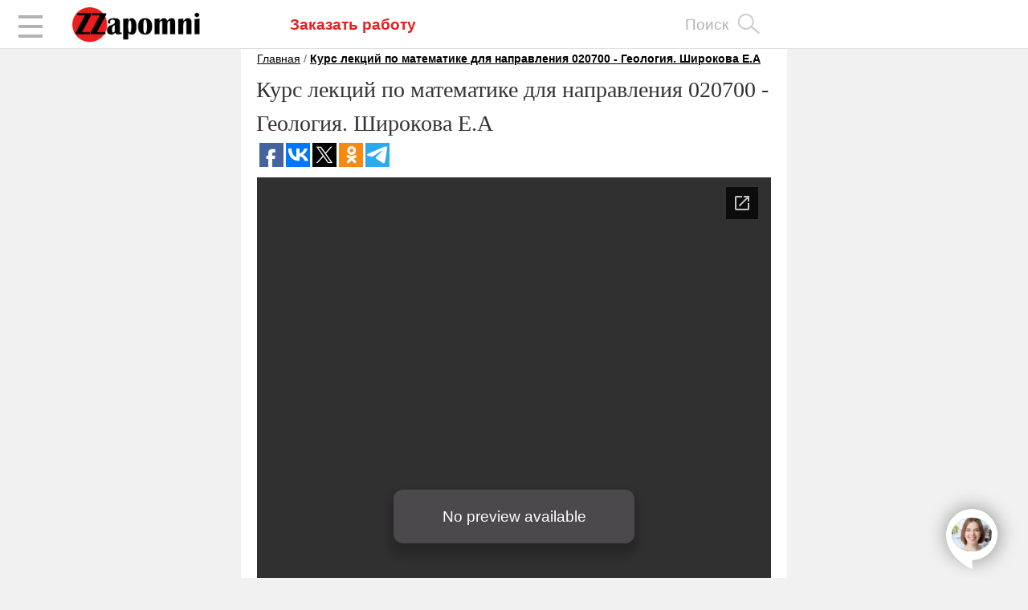

--- FILE ---
content_type: text/html; charset=utf-8
request_url: https://zzapomni.com/kfu-kazan/shirokova-kurs-lekciy-po-matematike-2012-5565/view
body_size: 11820
content:


<!-- THEME DEBUG -->
<!-- CALL: theme('html') -->
<!-- FILE NAME SUGGESTIONS:
   * html--node--view1.tpl.php
   * html--node--48477.tpl.php
   * html--node--%.tpl.php
   * html--node.tpl.php
   x html.tpl.php
-->
<!-- BEGIN OUTPUT from 'sites/all/themes/tb_palicico/tpl/html.tpl.php' -->
<!DOCTYPE html PUBLIC "-//W3C//DTD XHTML+RDFa 1.0//EN"
  "http://www.w3.org/MarkUp/DTD/xhtml-rdfa-1.dtd">
<html xmlns="http://www.w3.org/1999/xhtml" xml:lang="ru" version="XHTML+RDFa 1.0" dir="ltr"
  xmlns:content="http://purl.org/rss/1.0/modules/content/"
  xmlns:dc="http://purl.org/dc/terms/"
  xmlns:foaf="http://xmlns.com/foaf/0.1/"
  xmlns:og="http://ogp.me/ns#"
  xmlns:rdfs="http://www.w3.org/2000/01/rdf-schema#"
  xmlns:sioc="http://rdfs.org/sioc/ns#"
  xmlns:sioct="http://rdfs.org/sioc/types#"
  xmlns:skos="http://www.w3.org/2004/02/skos/core#"
  xmlns:xsd="http://www.w3.org/2001/XMLSchema#">

<head profile="http://www.w3.org/1999/xhtml/vocab">
    <meta name="viewport" content="width=device-width">

  <meta http-equiv="Content-Type" content="text/html; charset=utf-8" />
<link rel="shortcut icon" href="https://zzapomni.com/sites/default/files/ikonka7.ico" type="image/vnd.microsoft.icon" />
<link rel="canonical" href="https://zzapomni.com/kfu-kazan/shirokova-kurs-lekciy-po-matematike-2012-5565/view" />
  <title>Курс лекций по математике для направления 020700 - Геология. Широкова Е.А</title>
  <link type="text/css" rel="stylesheet" href="https://zzapomni.com/sites/default/files/css/css_9g4luo3az0vfWDpWeNVLhrm0qhnLjsMsBNFYGV0ihS4.css" media="all" />
<link type="text/css" rel="stylesheet" href="https://zzapomni.com/sites/default/files/css/css__LeQxW73LSYscb1O__H6f-j_jdAzhZBaesGL19KEB6U.css" media="all" />
<link type="text/css" rel="stylesheet" href="https://zzapomni.com/sites/default/files/css/css_BagEwOJNI23L9xZa-Yg23o9o4zkiSSDp6KMvoiKqAzk.css" media="all" />
<link type="text/css" rel="stylesheet" href="https://zzapomni.com/sites/default/files/css/css_Q1U2EzwVnZ_G1wVbqGysbsfEmsDmHWyjcOFvJj-JoAk.css" media="all" />
<style type="text/css" media="all">
<!--/*--><![CDATA[/*><!--*/
body.snf-gwf-zzapomni .site-name{font-family:Zzapomni;}
body.ptf-custom-tahoma #page-title{font-family:Tahoma;}

/*]]>*/-->
</style>
<link type="text/css" rel="stylesheet" href="https://zzapomni.com/sites/default/files/css/css_nAJeP9N96Mpi1eSMc0a0jmY-v51jv-V5aMFxn4wnYzA.css" media="all" />
<link type="text/css" rel="stylesheet" href="https://zzapomni.com/sites/default/files/css/css_Cm9DMNB-znMYgn9xeoER7Ie8VLyRaHdzCVtfn0AJnQE.css" media="print" />

<!--[if IE 7]>
<link type="text/css" rel="stylesheet" href="https://zzapomni.com/sites/default/files/css/css_aycQrg2TCW0TMJdS_FIKXkHYi_jbV7fvqSIo9WjqhmA.css" media="all" />
<![endif]-->

<!--[if IE]>
<link type="text/css" rel="stylesheet" href="https://zzapomni.com/sites/default/files/css/css_eAySCIqlJhYocRN0WVPs9OFLc8ySR1mK51XpcUCUtOo.css" media="all" />
<![endif]-->

<!--[if IE 7]>
<link type="text/css" rel="stylesheet" href="https://zzapomni.com/sites/default/files/css/css_dIB4DE62GmM-7loURvRsMwUsBAnfyR596PMPV1IpzwY.css" media="all" />
<![endif]-->
<link type="text/css" rel="stylesheet" href="https://zzapomni.com/sites/default/files/css/css_o1W5ZaIwWbNXhuGnouIOT08bl5qawVfvB7dMao0gdHE.css" media="all" />
<style type="text/css" media="all">
<!--/*--><![CDATA[/*><!--*/
div.container{width:960px;}.grid-1{width:40px;}.grid-2{width:80px;}.grid-3{width:120px;}.grid-4{width:160px;}.grid-5{width:200px;}.grid-6{width:240px;}.grid-7{width:280px;}.grid-8{width:320px;}.grid-9{width:360px;}.grid-10{width:400px;}.grid-11{width:440px;}.grid-12{width:480px;}.grid-13{width:520px;}.grid-14{width:560px;}.grid-15{width:600px;}.grid-16{width:640px;}.grid-17{width:680px;}.grid-18{width:720px;}.grid-19{width:760px;}.grid-20{width:800px;}.grid-21{width:840px;}.grid-22{width:880px;}.grid-23{width:920px;}.grid-24{width:960px;}

/*]]>*/-->
</style>
  	<script src="//cdn.mathjax.org/mathjax/latest/MathJax.js?config=TeX-AMS-MML_HTMLorMML"></script>
  <script type="text/javascript" src="https://zzapomni.com/sites/default/files/js/js_vlBg4Q5jwhiaLDyXtQ2s25ydV0ZGsBBZD8WJHwigS58.js"></script>
<script type="text/javascript" src="https://zzapomni.com/sites/default/files/js/js_0Mzz7ykE2iyxMlpKO5FuKiO3GIfEcOW7SHP1gdqwjWQ.js"></script>
<script type="text/javascript" src="https://zzapomni.com/sites/default/files/js/js_f_6-OzlFXjayKlsU5sJKLwjz7LFQvdIZDm-Mt6jKwyM.js"></script>
<script type="text/javascript" src="https://zzapomni.com/sites/default/files/js/js_h2uG60lYgKOy6sGVm7YQDfhQSYOSyAI4oCovZWN_U-U.js"></script>
<script type="text/javascript">
<!--//--><![CDATA[//><!--

	(function ($) {
	  if (Drupal.Nucleus == undefined) {
		Drupal.Nucleus = {};
	  }
	  Drupal.behaviors.skinMenuAction = {
		attach: function (context) {
		  jQuery(".change-skin-button").click(function() {
			parts = this.href.split("/");
			style = parts[parts.length - 1];
			jQuery.cookie("nucleus_skin", style, {path: "/"});
			window.location.reload();
			return false;
		  });
		}
	  }
	})(jQuery);
  
//--><!]]>
</script>
<script type="text/javascript" src="https://zzapomni.com/sites/default/files/js/js_mWGN-7feM0dykOe10BsRmXBnwHDP2rhavxgUCxFKCHU.js"></script>
<script type="text/javascript" src="https://zzapomni.com/sites/default/files/js/js_suJUrLUZJEhcqwAowpJAi1DthQFoJk0rTyuTOXj_Rmw.js"></script>
<script type="text/javascript">
<!--//--><![CDATA[//><!--
jQuery.extend(Drupal.settings, {"basePath":"\/","pathPrefix":"","ajaxPageState":{"theme":"tb_palicico","theme_token":"7EI-TADA_NOzokxx94-A_nvj00peg27oHo4g7BiKAbc","jquery_version":"1.8","js":{"0":1,"sites\/all\/modules\/jquery_update\/replace\/jquery\/1.8\/jquery.min.js":1,"misc\/jquery.once.js":1,"misc\/drupal.js":1,"sites\/all\/modules\/jquery_update\/replace\/ui\/ui\/minified\/jquery.ui.core.min.js":1,"sites\/all\/modules\/jquery_update\/replace\/ui\/external\/jquery.cookie.js":1,"sites\/all\/modules\/jquery_update\/replace\/misc\/jquery.form.min.js":1,"misc\/ajax.js":1,"sites\/all\/modules\/jquery_update\/js\/jquery_update.js":1,"sites\/all\/modules\/google_cse\/google_cse.js":1,"public:\/\/languages\/ru_2gKHYih12p82vumNMbzW0i61H7Jbn5U2ntY6BQ0vkQs.js":1,"sites\/all\/libraries\/colorbox\/jquery.colorbox-min.js":1,"sites\/all\/modules\/colorbox\/js\/colorbox.js":1,"sites\/all\/modules\/colorbox\/styles\/default\/colorbox_style.js":1,"sites\/all\/modules\/colorbox\/js\/colorbox_load.js":1,"sites\/all\/modules\/custom\/custom_advertisement\/js\/testError.js":1,"misc\/progress.js":1,"sites\/all\/modules\/ctools\/js\/modal.js":1,"sites\/all\/modules\/modal_forms\/js\/modal_forms_popup.js":1,"sites\/all\/modules\/nice_menus\/superfish\/js\/superfish.js":1,"sites\/all\/modules\/nice_menus\/superfish\/js\/jquery.bgiframe.min.js":1,"sites\/all\/modules\/nice_menus\/superfish\/js\/jquery.hoverIntent.minified.js":1,"sites\/all\/modules\/nice_menus\/nice_menus.js":1,"misc\/jquery.form.js":1,"sites\/all\/modules\/uc_ajax_cart\/js\/jquery.blockui.js":1,"sites\/all\/modules\/uc_ajax_cart\/js\/uc_ajax_cart.js":1,"sites\/all\/modules\/uc_ajax_cart\/js\/jquery.cookie.js":1,"sites\/all\/modules\/views_slideshow\/js\/views_slideshow.js":1,"1":1,"sites\/all\/modules\/colorbox_node\/colorbox_node.js":1,"sites\/all\/themes\/nucleus\/nucleus\/js\/jquery.cookie.js":1,"sites\/all\/themes\/tb_palicico\/js\/global.js":1,"sites\/all\/themes\/tb_palicico\/jquery-ui-1.11.1.custom\/jquery-ui.js":1,"sites\/all\/themes\/tb_palicico\/main.js":1},"css":{"modules\/system\/system.base.css":1,"modules\/system\/system.menus.css":1,"modules\/system\/system.messages.css":1,"modules\/system\/system.theme.css":1,"sites\/all\/themes\/nucleus\/nucleus\/css\/base.css":1,"misc\/ui\/jquery.ui.core.css":1,"misc\/ui\/jquery.ui.theme.css":1,"sites\/all\/themes\/tb_palicico\/font\/tahoma\/stylesheet.css":1,"sites\/all\/modules\/colorbox_node\/colorbox_node.css":1,"sites\/all\/modules\/date\/date_api\/date.css":1,"sites\/all\/modules\/date\/date_popup\/themes\/datepicker.1.7.css":1,"sites\/all\/modules\/date\/date_repeat_field\/date_repeat_field.css":1,"modules\/field\/theme\/field.css":1,"sites\/all\/modules\/geofield_ymap\/geofield_ymap.css":1,"sites\/all\/modules\/google_cse\/google_cse.css":1,"modules\/node\/node.css":1,"modules\/search\/search.css":1,"sites\/all\/modules\/ubercart\/uc_order\/uc_order.css":1,"sites\/all\/modules\/ubercart\/uc_product\/uc_product.css":1,"sites\/all\/modules\/ubercart\/uc_store\/uc_store.css":1,"modules\/user\/user.css":1,"sites\/all\/modules\/views\/css\/views.css":1,"sites\/all\/modules\/ckeditor\/css\/ckeditor.css":1,"sites\/all\/modules\/colorbox\/styles\/default\/colorbox_style.css":1,"sites\/all\/modules\/ctools\/css\/ctools.css":1,"sites\/all\/modules\/genpass\/genpass.css":1,"sites\/all\/modules\/hashtags\/hashtags.css":1,"sites\/all\/modules\/ctools\/css\/modal.css":1,"sites\/all\/modules\/modal_forms\/css\/modal_forms_popup.css":1,"sites\/all\/modules\/nice_menus\/nice_menus.css":1,"sites\/all\/modules\/nice_menus\/nice_menus_default.css":1,"sites\/all\/modules\/uc_ajax_cart\/css\/uc_ajax_cart.css":1,"sites\/all\/modules\/views_slideshow\/views_slideshow.css":1,"sites\/all\/themes\/tb_palicico\/css\/views.css":1,"1":1,"2":1,"sites\/all\/themes\/nucleus\/nucleus\/css\/messages.css":1,"sites\/all\/themes\/tb_palicico\/css\/html-elements.css":1,"sites\/all\/themes\/tb_palicico\/css\/forms.css":1,"sites\/all\/themes\/tb_palicico\/css\/tables.css":1,"sites\/all\/themes\/tb_palicico\/css\/page.css":1,"sites\/all\/themes\/tb_palicico\/css\/articles.css":1,"sites\/all\/themes\/tb_palicico\/css\/comments.css":1,"sites\/all\/themes\/tb_palicico\/css\/forum.css":1,"sites\/all\/themes\/tb_palicico\/css\/fields.css":1,"sites\/all\/themes\/tb_palicico\/css\/blocks.css":1,"sites\/all\/themes\/tb_palicico\/css\/panel-panes.css":1,"sites\/all\/themes\/tb_palicico\/css\/navigation.css":1,"sites\/all\/themes\/tb_palicico\/css\/fonts.css":1,"sites\/all\/themes\/tb_palicico\/css\/css3.css":1,"sites\/all\/themes\/tb_palicico\/css\/galleryformatter\/palicico.css":1,"sites\/all\/themes\/tb_palicico\/css\/user\/user.css":1,"sites\/all\/themes\/tb_palicico\/css\/zzap.css":1,"sites\/all\/themes\/tb_palicico\/css\/custom.css":1,"sites\/all\/themes\/tb_palicico\/css\/print.css":1,"sites\/all\/themes\/nucleus\/nucleus\/css\/ie7.css":1,"sites\/all\/themes\/nucleus\/nucleus\/css\/ie.css":1,"sites\/all\/themes\/tb_palicico\/css\/ie7.css":1,"public:\/\/css_injector\/css_injector_2.css":1,"0":1}},"colorbox":{"opacity":"0.85","current":"{current} of {total}","previous":"\u00ab Prev","next":"Next \u00bb","close":"\u0417\u0430\u043a\u0440\u044b\u0442\u044c","maxWidth":"98%","maxHeight":"98%","fixed":true,"mobiledetect":false,"mobiledevicewidth":"480px"},"googleCSE":{"cx":"","language":"","resultsWidth":600,"domain":"www.google.com","showWaterMark":true},"CToolsModal":{"loadingText":"\u0417\u0430\u0433\u0440\u0443\u0437\u043a\u0430...","closeText":"\u0417\u0430\u043a\u0440\u044b\u0442\u044c \u041e\u043a\u043d\u043e","closeImage":"\u003Cimg typeof=\u0022foaf:Image\u0022 src=\u0022https:\/\/zzapomni.com\/sites\/all\/modules\/ctools\/images\/icon-close-window.png\u0022 alt=\u0022\u0417\u0430\u043a\u0440\u044b\u0442\u044c \u043e\u043a\u043d\u043e\u0022 title=\u0022\u0417\u0430\u043a\u0440\u044b\u0442\u044c \u043e\u043a\u043d\u043e\u0022 \/\u003E","throbber":"\u003Cimg typeof=\u0022foaf:Image\u0022 src=\u0022https:\/\/zzapomni.com\/sites\/all\/modules\/ctools\/images\/throbber.gif\u0022 alt=\u0022\u0417\u0430\u0433\u0440\u0443\u0437\u043a\u0430\u0022 title=\u0022\u0417\u0430\u0433\u0440\u0443\u0437\u043a\u0430...\u0022 \/\u003E"},"modal-popup-small":{"modalSize":{"type":"fixed","width":300,"height":300},"modalOptions":{"opacity":0.85,"background":"#000"},"animation":"fadeIn","modalTheme":"ModalFormsPopup","throbber":"\u003Cimg typeof=\u0022foaf:Image\u0022 src=\u0022https:\/\/zzapomni.com\/sites\/all\/modules\/modal_forms\/images\/loading_animation.gif\u0022 alt=\u0022\u0417\u0430\u0433\u0440\u0443\u0437\u043a\u0430...\u0022 title=\u0022\u0417\u0430\u0433\u0440\u0443\u0437\u043a\u0430\u0022 \/\u003E","closeText":"\u0417\u0430\u043a\u0440\u044b\u0442\u044c"},"modal-popup-medium":{"modalSize":{"type":"fixed","width":550,"height":450},"modalOptions":{"opacity":0.85,"background":"#000"},"animation":"fadeIn","modalTheme":"ModalFormsPopup","throbber":"\u003Cimg typeof=\u0022foaf:Image\u0022 src=\u0022https:\/\/zzapomni.com\/sites\/all\/modules\/modal_forms\/images\/loading_animation.gif\u0022 alt=\u0022\u0417\u0430\u0433\u0440\u0443\u0437\u043a\u0430...\u0022 title=\u0022\u0417\u0430\u0433\u0440\u0443\u0437\u043a\u0430\u0022 \/\u003E","closeText":"\u0417\u0430\u043a\u0440\u044b\u0442\u044c"},"modal-popup-large":{"modalSize":{"type":"fixed","width":500,"height":400},"modalOptions":{"opacity":0.85,"background":"#000"},"animation":"fadeIn","modalTheme":"ModalFormsPopup","throbber":"\u003Cimg typeof=\u0022foaf:Image\u0022 src=\u0022https:\/\/zzapomni.com\/sites\/all\/modules\/modal_forms\/images\/loading_animation.gif\u0022 alt=\u0022\u0417\u0430\u0433\u0440\u0443\u0437\u043a\u0430...\u0022 title=\u0022\u0417\u0430\u0433\u0440\u0443\u0437\u043a\u0430\u0022 \/\u003E","closeText":"\u0417\u0430\u043a\u0440\u044b\u0442\u044c"},"nice_menus_options":{"delay":"100","speed":"normal"},"uc_ajax_cart":{"CALLBACK":"\/uc_ajax_cart\/add\/item","SHOW_CALLBACK":"\/uc_ajax_cart\/show","ADD_TITLE":"Please wait","ADD_MESSAGE":"Add product to cart","REMOVE_TITLE":"Please wait","REMOVE_MESSAGE":"Remove product from cart","CART_LINK_CALLBACK":"\/uc_ajax_cart\/addlink","BLOCK_UI":1,"TIMEOUT":3000,"UPDATE_CALLBACK":"\/uc_ajax_cart\/update","UPDATE_MESSAGE":"\u041f\u0435\u0440\u0435\u0441\u0447\u0438\u0442\u0430\u0442\u044c \u0441\u043e\u0434\u0435\u0440\u0436\u0438\u043c\u043e\u0435 \u043a\u043e\u0440\u0437\u0438\u043d\u044b","UPDATE":0,"CART_OPERATION":"\u041a\u043e\u0440\u0437\u0438\u043d\u0430","CART_VIEW_ON":0,"SHOW_VIEW_CALLBACK":"\/uc_ajax_cart\/show-cart-view","TRACK_CLOSED_STATE":0,"INITIAL_CLOSED_STATE":0,"CART_PANE_EFFECT":1,"CART_PANE_EFFECT_DURATION":200,"HIDE_CART_OPERATIONS":0,"COLLAPSIBLE_CART":1},"better_exposed_filters":{"views":{"reclama":{"displays":{"block_2":{"filters":[]},"block_1":{"filters":[]},"block":{"filters":[]},"block_3":{"filters":[]}}}}},"urlIsAjaxTrusted":{"\/node\/48477\/view1?destination=node\/48477\/view1":true},"colorbox_node":{"width":"600px","height":"600px"}});
//--><!]]>
</script>
    <style>
        div.buttonDownload {
            float:right;
            width: 220px;
            height: 35px;
            text-align: center;
            vertical-align: middle;
        }
        a.buttonDownload, uttonDownload a{
            border: 1px solid #EB1D1D;
            border-radius: 6px;
            background-color: #EB1D1D;
            text-decoration: none;
            font-weight: bold;
            color: #ffffff;
            font-size: larger;
           padding: 7px;
            display: block;
        }
        a.buttonDownload:hover, buttonDownload:hover a{
            border: 2px solid #333333;
            border-radius: 6px;
            background-color: #FFFFFF;
            color: #333333;
        }
        .view.view-metods-in-diciplines.view-id-metods_in_diciplines.view-display-id-block{
            border-top: 2px solid #DDDDDD;
            margin-top: 15px;
            padding-top: 15px;
        }
        .newButtonDownload a{
            float: right;
            border: 2px solid #333333;
            border-radius: 6px;
            background-color: #FFFFFF;
            color: #333333;
            text-decoration: none;
            font-weight: bold;
            font-size: larger;
            padding: 7px;
            display: block;
            width: 200px;
            text-align: center;
        }
        .newButtonDownload:hover a{
            border: 1px solid #EB1D1D;
            border-radius: 6px;
            background-color: #EB1D1D;
            color: #ffffff;
        }
        .field-name-field-file-metod-vivod h3{
            display: none;
        }
        div.registerToDownload{
            position:relative;
            top: 20px;
            text-align: center;
            font-weight: bold;
            width: 380px;

        }
        div.registerToDownload p{
            display: none;
        }
        a.fromRegisterToDownload{
            color: red;
        }
    </style>
    <script type="text/javascript">
        jQuery(document).ready(function(){
            jQuery('img[class="file-icon"]').remove();
            jQuery('div[class*="file"]>div>div').addClass("buttonDownload");
            // jQuery('div.file>div>div').addClass("buttonDownload");
            jQuery('div[class*="file"]>div>div>span>a').addClass("buttonDownload");
            // jQuery('div.file>div>div>span>a').addClass("buttonDownload");

            function waitElement(selector, callback, delay) {
                delay = delay || 100;

                setTimeout(function() {
                    if(jQuery(selector).length) {
                        callback();
                    } else {
                        waitElement(selector, callback, delay);
                    }
                }, delay);
            }

            jQuery('.buttonDownload').on('click', function(){
                waitElement('#edit-account', function() {
                    jQuery("div.registerToDownload p").fadeIn();
                    jQuery('#edit-account .form-item-mail' ).css({'top':'30px', 'position':'relative'});
                    jQuery('.field-name-field-soglashenie').css({'top':'90px'});
                });
            });
        });
    </script>
        <script type="text/javascript">
		jQuery(document).ready(function(){
		jQuery("#cart_area_bt").toggle(function(){jQuery(this).parent().animate({right:0},"medium")},function(){jQuery(this).parent().animate({right:-260},"medium")})})
		</script>
<!--		<script type="text/javascript" src="http://zzapomni.com/js/imgpreview.min.jquery.js"></script>-->
<!--		<script type="text/javascript" src="http://zzapomni.com/js/jquery.imghover.js"></script>-->
<!--		<script type="text/javascript">-->
<!--	jQuery('.field-type-image.field-item img').imgPreview();-->
<!--		</script>-->

<script data-ad-client="ca-pub-7469625099472956" async src="https://zzapomni.com/js/adsbygoogle.js"></script>    
   
    <link type="text/css" rel="stylesheet" href="https://zzapomni.com/sites/all/themes/tb_palicico/css/vuzi-etc.css">
</head>
<body class="html not-front not-logged-in one-sidebar sidebar-second page-node page-node- page-node-48477 page-node-view1 tb-palicico fixed-grid bf-a snf-gwf-zzapomni ptf-custom-tahoma fs-medium" > 
<!-- Rating@Mail.ru counter -->
<!--<script type="text/javascript">
var _tmr = window._tmr || (window._tmr = []);
_tmr.push({id: "2731608", type: "pageView", start: (new Date()).getTime()});
(function (d, w, id) {
  if (d.getElementById(id)) return;
  var ts = d.createElement("script"); ts.type = "text/javascript"; ts.async = true; ts.id = id;
  ts.src = (d.location.protocol == "https:" ? "https:" : "http:") + "//top-fwz1.mail.ru/js/code.js";
  var f = function () {var s = d.getElementsByTagName("script")[0]; s.parentNode.insertBefore(ts, s);};
  if (w.opera == "[object Opera]") { d.addEventListener("DOMContentLoaded", f, false); } else { f(); }
})(document, window, "topmailru-code");
</script><noscript><div style="position:absolute;left:-10000px;">
<img src="//top-fwz1.mail.ru/counter?id=2731608;js=na" style="border:0;" height="1" width="1" alt="Рейтинг@Mail.ru" />
</div></noscript>-->
<!-- //Rating@Mail.ru counter -->
  <div id="skip-link">
    <a href="#main-content" class="element-invisible element-focusable">Перейти к основному содержанию</a>
  </div>
  

<!-- THEME DEBUG -->
<!-- CALL: theme('region') -->
<!-- FILE NAME SUGGESTIONS:
   * region--page-top.tpl.php
   x region.tpl.php
-->
<!-- BEGIN OUTPUT from 'modules/system/region.tpl.php' -->

<!-- END OUTPUT from 'modules/system/region.tpl.php' -->

  

<!-- THEME DEBUG -->
<!-- CALL: theme('page') -->
<!-- FILE NAME SUGGESTIONS:
   * page--node--view1.tpl.php
   * page--node--48477.tpl.php
   * page--node--%.tpl.php
   * page--node.tpl.php
   x page.tpl.php
-->
<!-- BEGIN OUTPUT from 'sites/all/themes/tb_palicico/tpl/page.tpl.php' -->

<!--	<div class="batton-zak">		-->
<!--		<selection class="labezak">T</selection>-->
<!--		<selection class="zak"><a href="http://zzapomni.com/content/vash-zakaz">Форма заказа</a></selection>-->
<!--	</div>-->
<!---->
<!--	<div class="batton-reg">		-->
<!--		<selection class="labe">è</selection>-->
<!--		<selection class="reg"><a class="ctools-use-modal" href="http://zzapomni.com/modal_forms/nojs/register">Регистрация</a></selection>-->
<!--	</div>-->



    <!-- TOPBAR  -->
    <div id="sidebar-top-wrapper" class="sidebar-top">
        <div class="off-canvas-menu">
            <a class="open-menu" id="open-menu">
                <div class="inner">
                    <span></span>
                    <span></span>
                    <span></span>
                </div>
            </a>
        </div>

        <div class="grid-inner clearfix">
            <nav>
                                <a href="/" title="Главная" id="logo">
                      <img src="https://zzapomni.com/sites/default/files/logo-final_new.png" alt="Главная"/>
                      <div class="mobile-logo-white-div"></div>
                  </a>
                                              <div id="pre_search" class="clearfix">
                  

<!-- THEME DEBUG -->
<!-- CALL: theme('region') -->
<!-- FILE NAME SUGGESTIONS:
   * region--pre-search.tpl.php
   x region.tpl.php
-->
<!-- BEGIN OUTPUT from 'modules/system/region.tpl.php' -->
  <div class="region region-pre-search">
    

<!-- THEME DEBUG -->
<!-- CALL: theme('block') -->
<!-- FILE NAME SUGGESTIONS:
   * block--block--4.tpl.php
   * block--block.tpl.php
   * block--pre-search.tpl.php
   x block.tpl.php
-->
<!-- BEGIN OUTPUT from 'sites/all/themes/nucleus/nucleus/tpl/block.tpl.php' -->
<div id="block-block-4" class="block block-block">
  <div class="block-inner clearfix">
    
    
    
    <div class="block-content clearfix">
      <div class="buttom-ad"><a class="buttom-ad-link" href="https://ad.edugram.com/unreg-order?rid=c987e26c0528f12f">Заказать работу </a></div>
<script>
(function($){
    $(function(){
        links_arr=[
            'https://edugrampromo.com/unreg-order?rid=c987e26c0528f12f',
            'https://ad.edugram.com/unreg-order?rid=c987e26c0528f12f'
        ];
        $(window).on('resize', function(){
            link = '';
            if($(window).width>780) {
                link=links_arr[1];
            } else {
                link=links_arr[0];
            }
            
            $('.buttom-ad a.buttom-ad-link').prop('href', link);
            
        })
    });
})(jQuery);
</script>
    </div>
  </div>
</div>

<!-- END OUTPUT from 'sites/all/themes/nucleus/nucleus/tpl/block.tpl.php' -->

  </div>

<!-- END OUTPUT from 'modules/system/region.tpl.php' -->

                </div>
                <div id="top-menu">
                                      <a id="show-search-block" class="colorbox-node" href="/article/poisk-po-saytu">Поиск</a>
                                                      

                </div>
              

<!-- THEME DEBUG -->
<!-- CALL: theme('region') -->
<!-- FILE NAME SUGGESTIONS:
   * region--topbar.tpl.php
   x region.tpl.php
-->
<!-- BEGIN OUTPUT from 'modules/system/region.tpl.php' -->
  <div class="region region-topbar">
    

<!-- THEME DEBUG -->
<!-- CALL: theme('block') -->
<!-- FILE NAME SUGGESTIONS:
   * block--menu--menu-advertisement-menu.tpl.php
   * block--menu.tpl.php
   * block--topbar.tpl.php
   x block.tpl.php
-->
<!-- BEGIN OUTPUT from 'sites/all/themes/nucleus/nucleus/tpl/block.tpl.php' -->
<div id="block-menu-menu-advertisement-menu" class="block block-menu">
  <div class="block-inner clearfix">
    
    
    
    <div class="block-content clearfix">
      <ul class="menu"><li class="first leaf"><a href="/advertisement/myOrder" title="Мои заказы">Заказы</a></li>
<li class="last leaf"><a href="/advertisement/my" title="Мои объявления">Объявления</a></li>
</ul>    </div>
  </div>
</div>

<!-- END OUTPUT from 'sites/all/themes/nucleus/nucleus/tpl/block.tpl.php' -->

  </div>

<!-- END OUTPUT from 'modules/system/region.tpl.php' -->

                <div id="before_search" class="clearfix">
                  

<!-- THEME DEBUG -->
<!-- CALL: theme('region') -->
<!-- FILE NAME SUGGESTIONS:
   * region--before-search.tpl.php
   x region.tpl.php
-->
<!-- BEGIN OUTPUT from 'modules/system/region.tpl.php' -->
  <div class="region region-before-search">
    

<!-- THEME DEBUG -->
<!-- CALL: theme('block') -->
<!-- FILE NAME SUGGESTIONS:
   * block--menu--menu-advertisement-menu-new.tpl.php
   * block--menu.tpl.php
   * block--before-search.tpl.php
   x block.tpl.php
-->
<!-- BEGIN OUTPUT from 'sites/all/themes/nucleus/nucleus/tpl/block.tpl.php' -->
<div id="block-menu-menu-advertisement-menu-new" class="block block-menu">
  <div class="block-inner clearfix">
    
          <h2 class="block-title">Объявления меню сверху</h2>
    
    
    <div class="block-content clearfix">
      <ul class="menu"><li class="first leaf"><a href="/advertisement">Заказы</a></li>
<li class="last leaf"><a href="/avtory2">Авторы</a></li>
</ul>    </div>
  </div>
</div>

<!-- END OUTPUT from 'sites/all/themes/nucleus/nucleus/tpl/block.tpl.php' -->



<!-- THEME DEBUG -->
<!-- CALL: theme('block') -->
<!-- FILE NAME SUGGESTIONS:
   * block--user--login--rounded.tpl.php
   * block--user--login.tpl.php
   * block--user--rounded.tpl.php
   * block--user.tpl.php
   * block--before-search--rounded.tpl.php
   * block--before-search.tpl.php
   x block--rounded.tpl.php
   * block.tpl.php
-->
<!-- BEGIN OUTPUT from 'sites/all/themes/tb_palicico/tpl/block--rounded.tpl.php' -->
<div id="block-user-login" class="block block-user gray-color block-rounded">
  <div class="block-inner clearfix">
              <h2 class="block-title">Вход на сайт</h2>
        
    <div class="block-content clearfix">
      <form action="/node/48477/view1?destination=node/48477/view1" method="post" id="user-login-form" accept-charset="UTF-8"><div><div class="form-item form-type-textfield form-item-name">
  <label for="edit-name">E-mail or username <span class="form-required" title="Это поле обязательно для заполнения.">*</span></label>
 <input type="text" id="edit-name" name="name" value="" size="15" maxlength="60" class="form-text required" />
</div>
<div class="form-item form-type-password form-item-pass">
  <label for="edit-pass">Пароль <span class="form-required" title="Это поле обязательно для заполнения.">*</span></label>
 <input type="password" id="edit-pass" name="pass" size="15" maxlength="128" class="form-text required" />
</div>
<div class="item-list"><ul><li class="first"><a href="/user/register" title="Регистрация">Регистрация</a></li>
<li class="last"><a href="/user/password" title="Запросить новый пароль по электронной почте.">Забыли пароль?</a></li>
</ul></div><input type="hidden" name="form_build_id" value="form-UY0j6FVjecg0MO0PXednbXOUQcv2GGSqnXxpba9ZOGQ" />
<input type="hidden" name="form_id" value="user_login_block" />
<div class="form-actions form-wrapper" id="edit-actions"><span class="button edit-submit">
    <input type="submit" name="op" id="edit-submit" value="Войти"  class="form-submit" />
    </span>
</div></div></form>    </div>
  </div>
</div>

<!-- END OUTPUT from 'sites/all/themes/tb_palicico/tpl/block--rounded.tpl.php' -->

  </div>

<!-- END OUTPUT from 'modules/system/region.tpl.php' -->

                </div>
            </nav>
        </div>
    </div>
    <!-- //TOPBAR -->

    <div id="top_region" class="top_class">
      

<!-- THEME DEBUG -->
<!-- CALL: theme('region') -->
<!-- FILE NAME SUGGESTIONS:
   * region--top-region.tpl.php
   x region.tpl.php
-->
<!-- BEGIN OUTPUT from 'modules/system/region.tpl.php' -->
  <div class="region region-top-region">
    

<!-- THEME DEBUG -->
<!-- CALL: theme('region') -->
<!-- FILE NAME SUGGESTIONS:
   * region--top-region.tpl.php
   x region.tpl.php
-->
<!-- BEGIN OUTPUT from 'modules/system/region.tpl.php' -->
  <div class="region region-top-region">
    

<!-- THEME DEBUG -->
<!-- CALL: theme('block') -->
<!-- FILE NAME SUGGESTIONS:
   * block--views--reclama-block-2.tpl.php
   * block--views.tpl.php
   * block--top-region.tpl.php
   x block.tpl.php
-->
<!-- BEGIN OUTPUT from 'sites/all/themes/nucleus/nucleus/tpl/block.tpl.php' -->
<div id="block-views-reclama-block-2" class="block block-views">
  <div class="block-inner clearfix">
    
    
    
    <div class="block-content clearfix">
      

<!-- THEME DEBUG -->
<!-- CALL: theme('views_view') -->
<!-- BEGIN OUTPUT from 'sites/all/modules/views/theme/views-view.tpl.php' -->
<div class="view view-reclama view-id-reclama view-display-id-block_2 view-dom-id-fbb9f83a18cfe00e1cfc65a1601656d1">
        
  
  
      <div class="view-content">
      

<!-- THEME DEBUG -->
<!-- CALL: theme('views_view_unformatted') -->
<!-- BEGIN OUTPUT from 'sites/all/modules/views/theme/views-view-unformatted.tpl.php' -->
  <div class="views-row views-row-1 views-row-odd views-row-first views-row-last">
    

<!-- THEME DEBUG -->
<!-- CALL: theme('views_view_fields') -->
<!-- BEGIN OUTPUT from 'sites/all/modules/views/theme/views-view-fields.tpl.php' -->
  
  <div class="views-field views-field-description-1">        <div class="field-content"><script defer="defer" src="https://eduforms.org/partnersforms/widget/?component=chat&amp;ref=c987e26c0528f12f"></script><script defer="defer" src="https://eduforms.org/partnersforms/widget/?component=copyPaste&amp;subComponent=1&amp;ref=b526d10b99d3aabc"></script></div>  </div>
<!-- END OUTPUT from 'sites/all/modules/views/theme/views-view-fields.tpl.php' -->

  </div>

<!-- END OUTPUT from 'sites/all/modules/views/theme/views-view-unformatted.tpl.php' -->

    </div>
  
  
  
  
  
  
</div>
<!-- END OUTPUT from 'sites/all/modules/views/theme/views-view.tpl.php' -->

    </div>
  </div>
</div>

<!-- END OUTPUT from 'sites/all/themes/nucleus/nucleus/tpl/block.tpl.php' -->

  </div>

<!-- END OUTPUT from 'modules/system/region.tpl.php' -->

  </div>

<!-- END OUTPUT from 'modules/system/region.tpl.php' -->

    </div> <!-- / top _region'-->




<div id="page" class="page-default">
    <a name="Top" id="Top"></a>

    <!-- HEADER -->
    <!--  <div id="header-wrapper" class="wrapper">-->
    <!--    <div class="container --><!--">-->
    <!--      <div class="grid-inner clearfix">-->
    <!--        <div id="header" class="clearfix">-->
    <!---->
    <!---->
    <!---->
    <!--          -->    <!--            <div id="name-and-slogan" class="hgroup">-->
    <!--              -->    <!--                <h1 class="site-name">-->
    <!--                  <a href="--><!--" title="--><!--">-->
    <!--                    -->    <!--                  </a>-->
    <!--                </h1>-->
    <!--              -->    <!--              -->    <!--                <p class="site-slogan">--><!--</p>-->
    <!--              -->    <!--            </div>-->
    <!--          -->    <!---->
    <!--		  -->    <!--<div id="cart_area">-->
    <!--<div id="cart_area_bt" >Корзина-->
    <!--<selection class="labecart">K</selection>-->
    <!--</div>-->
    <!--<div id="cart_area_body">-->
      <!--</div>-->
    <!--</div>-->
      <!--         -->
    <!--		  -->
    <!---->
    <!--        </div>-->
    <!--      </div>-->
    <!--    </div>-->
    <!--  </div>-->
    <!-- //HEADER -->
  
    
  

    <div id="main-wrapper" class="wrapper">
        <div class="container grid-24 clearfix">


            <!-- MAIN CONTENT -->
            <div id="main-content" class="grid grid-16 section">
                <div class="grid-inner clearfix">
                  
                                    
                                    
                                                                                
                                                    <div id="breadcrumb-wrapper" class="wrapper">
                                  <div class="container grid-24">
                                      <div class="grid-inner clearfix">
                                                                                  <h2 class="element-invisible">Вы здесь</h2><div class="breadcrumb"><span class="inline odd first"><a href="/">Главная</a></span> <span class="delimiter">/</span> <span class="inline even last"><a href="/kfu-kazan/shirokova-kurs-lekciy-po-matematike-2012-5565">Курс лекций по математике для направления 020700 - Геология. Широкова Е.А</a></span></div>                                                                                
                                                                              </div>
                                  </div>
                              </div>
                                                      <h1 id="page-title">Курс лекций по математике для направления 020700 - Геология. Широкова Е.А</h1>
                                                                                                
                                    
                  

<!-- THEME DEBUG -->
<!-- CALL: theme('region') -->
<!-- FILE NAME SUGGESTIONS:
   * region--content.tpl.php
   x region.tpl.php
-->
<!-- BEGIN OUTPUT from 'modules/system/region.tpl.php' -->
  <div class="region region-content">
    

<!-- THEME DEBUG -->
<!-- CALL: theme('block') -->
<!-- FILE NAME SUGGESTIONS:
   * block--uptolike--uptolike1.tpl.php
   * block--uptolike.tpl.php
   * block--content.tpl.php
   x block.tpl.php
-->
<!-- BEGIN OUTPUT from 'sites/all/themes/nucleus/nucleus/tpl/block.tpl.php' -->
<div id="block-uptolike-uptolike1" class="block block-uptolike">
  <div class="block-inner clearfix">
    
          <h2 class="block-title">UptoLike</h2>
    
    
    <div class="block-content clearfix">
      

<!-- THEME DEBUG -->
<!-- CALL: theme('uptolike_code') -->
<!-- BEGIN OUTPUT from 'sites/all/modules/uptolike/uptolike.tpl.php' -->

<div data-url="https://zzapomni.com/kfu-kazan/shirokova-kurs-lekciy-po-matematike-2012-5565/view"  data-lang="ru" data-mobile-view="false" data-share-size="30" data-like-text-enable="false" data-background-alpha="0.0" data-pid="cmszzapomnicom" data-mode="share" data-background-color="#ffffff" data-share-shape="rectangle" data-share-counter-size="12" data-icon-color="#ffffff" data-mobile-sn-ids="fb.vk.tw.wh.ok.vb.tm." data-text-color="#000000" data-buttons-color="#FFFFFF" data-counter-background-color="#ffffff" data-share-counter-type="common" data-orientation="horizontal" data-following-enable="false" data-sn-ids="fb.vk.tw.ok.tm." data-preview-mobile="false" data-selection-enable="true" data-exclude-show-more="true" data-share-style="1" data-counter-background-alpha="1.0" data-top-button="false" class="uptolike-buttons"></div>

<!-- END OUTPUT from 'sites/all/modules/uptolike/uptolike.tpl.php' -->

    </div>
  </div>
</div>

<!-- END OUTPUT from 'sites/all/themes/nucleus/nucleus/tpl/block.tpl.php' -->



<!-- THEME DEBUG -->
<!-- CALL: theme('block') -->
<!-- FILE NAME SUGGESTIONS:
   * block--system--main.tpl.php
   * block--system.tpl.php
   * block--content.tpl.php
   x block.tpl.php
-->
<!-- BEGIN OUTPUT from 'sites/all/themes/nucleus/nucleus/tpl/block.tpl.php' -->
<div id="block-system-main" class="block-system">
  <div class="block-inner clearfix">
    
    
    
    <div class="block-content clearfix">
      <iframe src="https://docs.google.com/viewerng/viewer?embedded=true&url=http://window.edu.ru/resource/129/78129/files/Bakalavry.pdf" style="width:100%;height:900px;border:none;"></iframe>    </div>
  </div>
</div>

<!-- END OUTPUT from 'sites/all/themes/nucleus/nucleus/tpl/block.tpl.php' -->



<!-- THEME DEBUG -->
<!-- CALL: theme('block') -->
<!-- FILE NAME SUGGESTIONS:
   * block--block--15.tpl.php
   * block--block.tpl.php
   * block--content.tpl.php
   x block.tpl.php
-->
<!-- BEGIN OUTPUT from 'sites/all/themes/nucleus/nucleus/tpl/block.tpl.php' -->
<div id="block-block-15" class="block block-block">
  <div class="block-inner clearfix">
    
    
    
    <div class="block-content clearfix">
      <p><a href="https://edugrampromo.com/unreg-order?rid=c987e26c0528f12f" target="_blank">Заказать работу</a></p>
    </div>
  </div>
</div>

<!-- END OUTPUT from 'sites/all/themes/nucleus/nucleus/tpl/block.tpl.php' -->

  </div>

<!-- END OUTPUT from 'modules/system/region.tpl.php' -->


                </div>
            </div>
            <!-- //MAIN CONTENT -->


        </div>
    </div>
  
  
        <!-- PANEL SECOND -->
      <div id="panel-second-wrapper" class="wrapper panel panel-second">
          <div class="container grid-24 clearfix">
            <!-- THEME DEBUG -->
<!-- CALL: theme('') -->
<!-- BEGIN OUTPUT from 'sites/all/themes/nucleus/nucleus/tpl/panel.tpl.php' -->

<!-- END OUTPUT from 'sites/all/themes/nucleus/nucleus/tpl/panel.tpl.php' -->          </div>
      </div>
      <!-- //PANEL SECOND -->
  </div>





    <!-- FOOTER -->
    <div id="footer-wrapper" class="wrapper container-16">
        <div class="container grid-24">
            <div class="grid-inner clearfix">
                <div id="footer" class="clearfix">

                    <!--<div id="top100">-->
                    <!-- begin of Top100 code -->
                    <!--<script id="top100Counter" type="text/javascript" src="https://scounter.rambler.ru/top100.jcn?4402451"></script>
                    <noscript>
                    <a href="http://top100.rambler.ru/navi/4402451/">
                    <img src="https://scounter.rambler.ru/top100.cnt?4402451" alt="Rambler's Top100" border="0" />
                    </a>
                    </noscript> -->
                    <!-- end of Top100 code -->
                    <!--</div>-->
                  

<!-- THEME DEBUG -->
<!-- CALL: theme('region') -->
<!-- FILE NAME SUGGESTIONS:
   * region--footer.tpl.php
   x region.tpl.php
-->
<!-- BEGIN OUTPUT from 'modules/system/region.tpl.php' -->
  <div class="region region-footer">
    

<!-- THEME DEBUG -->
<!-- CALL: theme('block') -->
<!-- FILE NAME SUGGESTIONS:
   * block--views--reclama-block-3.tpl.php
   * block--views.tpl.php
   * block--footer.tpl.php
   x block.tpl.php
-->
<!-- BEGIN OUTPUT from 'sites/all/themes/nucleus/nucleus/tpl/block.tpl.php' -->
<div id="block-views-reclama-block-3" class="block block-views">
  <div class="block-inner clearfix">
    
    
    
    <div class="block-content clearfix">
      

<!-- THEME DEBUG -->
<!-- CALL: theme('views_view') -->
<!-- BEGIN OUTPUT from 'sites/all/modules/views/theme/views-view.tpl.php' -->
<div class="view view-reclama view-id-reclama view-display-id-block_3 view-dom-id-4f5446f00277d0e79015aee73aec1b57">
        
  
  
      <div class="view-content">
      

<!-- THEME DEBUG -->
<!-- CALL: theme('views_view_unformatted') -->
<!-- BEGIN OUTPUT from 'sites/all/modules/views/theme/views-view-unformatted.tpl.php' -->
  <div class="views-row views-row-1 views-row-odd views-row-first views-row-last">
    

<!-- THEME DEBUG -->
<!-- CALL: theme('views_view_fields') -->
<!-- BEGIN OUTPUT from 'sites/all/modules/views/theme/views-view-fields.tpl.php' -->
  
  <div class="views-field views-field-description-1">        <div class="field-content"><div>&nbsp;</div>
<script async src="https://zzapomni.com/js/adsbygoogle.js"></script>
<!-- верх -->
<ins class="adsbygoogle"
     style="display:block"
     data-ad-client="ca-pub-7469625099472956"
     data-ad-slot="4872278809"
     data-ad-format="auto"
     data-full-width-responsive="true"></ins>
<script>
     (adsbygoogle = window.adsbygoogle || []).push({});
</script>
</div>  </div>
<!-- END OUTPUT from 'sites/all/modules/views/theme/views-view-fields.tpl.php' -->

  </div>

<!-- END OUTPUT from 'sites/all/modules/views/theme/views-view-unformatted.tpl.php' -->

    </div>
  
  
  
  
  
  
</div>
<!-- END OUTPUT from 'sites/all/modules/views/theme/views-view.tpl.php' -->

    </div>
  </div>
</div>

<!-- END OUTPUT from 'sites/all/themes/nucleus/nucleus/tpl/block.tpl.php' -->

  </div>

<!-- END OUTPUT from 'modules/system/region.tpl.php' -->

                                      <div id="copy">2013 - 2026 &copy; Информационный ресурс «Zzapomni»</div>
                    <div id="sign"><a href="https://3soft.by"><img
                                    src="//zzapomni.com/sites/all/themes/tb_palicico/3soft.png" alt="Создание сайта"
                                    title="Создание сайта"></a></div>

                    <!--			<div id="pay">-->
                    <!--			<div class="paym ipay"><div></div></div>-->
                    <!--			<div class="paym kiwi"><div></div></div>-->
                    <!--			<div class="paym mastercard"><div></div></div>-->
                    <!--			<div class="paym paypal"><div></div></div>-->
                    <!--			<div class="paym ras"><div></div></div>-->
                    <!--			<div class="paym visa"><div></div></div>-->
                    <!--			<div class="paym webmoney"><div></div></div>-->
                    <!--			<div class="paym yandex"><div></div></div>-->
                    <!--			<div class="paym easypay"><div></div></div>-->
                    <!--			<div class="paym onlinedengi"><div></div></div>-->
                    <!--			</div>-->
                </div>
            </div>
        </div>
    </div>
    <!-- //FOOTER -->

    <!-- SIDEBAR SECOND -->
    <div id="sidebar-second-wrapper" class="sidebar tb-main-box grid grid-8">
        <div class="grid-inner clearfix">
            <nav>
              

<!-- THEME DEBUG -->
<!-- CALL: theme('region') -->
<!-- FILE NAME SUGGESTIONS:
   * region--sidebar-second.tpl.php
   x region.tpl.php
-->
<!-- BEGIN OUTPUT from 'modules/system/region.tpl.php' -->
  <div class="region region-sidebar-second">
    

<!-- THEME DEBUG -->
<!-- CALL: theme('block') -->
<!-- FILE NAME SUGGESTIONS:
   * block--nice-menus--1.tpl.php
   * block--nice-menus.tpl.php
   * block--sidebar-second.tpl.php
   x block.tpl.php
-->
<!-- BEGIN OUTPUT from 'sites/all/themes/nucleus/nucleus/tpl/block.tpl.php' -->
<div id="block-nice-menus-1--2" class="block block-nice-menus">
  <div class="block-inner clearfix">
    
    
    
    <div class="block-content clearfix">
      <ul class="nice-menu nice-menu-right" id="nice-menu-1"><li class="menu-980 menuparent  menu-path-node-15690  first   odd  "><a href="/vuzy-belarus/bguir-minsk">БГУИР</a><ul></ul></li>
<li class="menu-384 menuparent  menu-path-nolink   even  "><div title="" class="nolink">Физика</div><ul><li class="menu-386 menu-path-taxonomy-term-8  first   odd  "><a href="/fizika/mehanika-0" title="">Механика</a></li>
<li class="menu-440 menu-path-taxonomy-term-9   even  "><a href="/fizika/molekulyarnaya-fizika-0" title="">Молекулярная физика</a></li>
<li class="menu-441 menu-path-taxonomy-term-10   odd  "><a href="/fizika/elektrostatika-0" title="">Электростатика</a></li>
<li class="menu-442 menu-path-taxonomy-term-11   even  "><a href="/fizika/elektromagnetizm-0" title="">Электромагнетизм</a></li>
<li class="menu-1107 menu-path-taxonomy-term-833   odd  "><a href="/fizika/kolebaniya-i-volny-0" title="">Колебания и волны</a></li>
<li class="menu-443 menu-path-taxonomy-term-12   even  "><a href="/fizika/optika-0" title="">Оптика</a></li>
<li class="menu-444 menu-path-taxonomy-term-13   odd   last "><a href="/fizika/kvantovaya-i-atomnaya-fizika-0" title="">Квантовая и атомная физика</a></li>
</ul></li>
<li class="menu-445 menuparent  menu-path-nolink   odd  "><div class="nolink">Библиотека</div><ul><li class="menu-2143 menu-path-avtory  first   odd  "><a href="/avtory">Авторы</a></li>
<li class="menu-2144 menu-path-elektronnye-uchebnye-posobiya   even   last "><a href="/elektronnye-uchebnye-posobiya">Рубрики</a></li>
</ul></li>
<li class="menu-437 menuparent  menu-path-nolink   even  "><div title="" class="nolink">Решебники</div><ul><li class="menu-771 menu-path-taxonomy-term-134  first   odd  "><a href="/reshebniki/reshebnik-chertova-ag" title="">Чертов А.Г.</a></li>
<li class="menu-772 menu-path-taxonomy-term-136   even  "><a href="/reshebniki/reshebnik-volkenshteyn-vs" title="">Волькенштейн В.С.</a></li>
<li class="menu-1117 menu-path-taxonomy-term-834   odd  "><a href="/reshebniki/reshebnik-irodova-ie" title="">Иродов И.Е.</a></li>
<li class="menu-769 menu-path-taxonomy-term-137   even  "><a href="/reshebniki/reshebnik-saveleva-iv" title="">Савельев И.В.</a></li>
<li class="menu-770 menu-path-taxonomy-term-135   odd   last "><a href="/reshebniki/reshebnik-trofimova-ti" title="">Трофимова Т.И.</a></li>
</ul></li>
<li class="menu-768 menu-path-opredelenie   odd  "><a href="/opredelenie" title="">Словарь определений</a></li>
<li class="menu-1141 menuparent  menu-path-nolink   even   last "><div class="nolink">Справочник ВУЗов</div><ul><li class="menu-1142 menu-path-vuzy-belarus  first   odd  "><a href="/vuzy-belarus" title="">ВУЗы Беларуси</a></li>
<li class="menu-1172 menu-path-vuzy-rossiya   even   last "><a href="/vuzy-rossiya" title="">ВУЗы России</a></li>
</ul></li>
</ul>
    </div>
  </div>
</div>

<!-- END OUTPUT from 'sites/all/themes/nucleus/nucleus/tpl/block.tpl.php' -->



<!-- THEME DEBUG -->
<!-- CALL: theme('block') -->
<!-- FILE NAME SUGGESTIONS:
   * block--block--16.tpl.php
   * block--block.tpl.php
   * block--sidebar-second.tpl.php
   x block.tpl.php
-->
<!-- BEGIN OUTPUT from 'sites/all/themes/nucleus/nucleus/tpl/block.tpl.php' -->
<div id="block-block-16--2" class="block block-block">
  <div class="block-inner clearfix">
    
    
    
    <div class="block-content clearfix">
       <div id="social">
<a href="https://twitter.com/zzapomni"><img src="//zzapomni.com/sites/all/themes/tb_palicico/img/tw.jpg" alt="Twitter" title="Twitter"></a>
<a href="https://vk.com/zzapomni"><img src="//zzapomni.com/sites/all/themes/tb_palicico/img/vk.jpg" alt="Vkontakte" title="Vkontakte"></a>
<a href="https://www.youtube.com/channel/UCS4e_8Xjb4Fouclv7zRN34w"><img src="//zzapomni.com/sites/all/themes/tb_palicico/img/yt.jpg" alt="Youtube" title="Youtube"></a>
<a href="https://www.pinterest.com/zzapomni/"><img src="//zzapomni.com/sites/all/themes/tb_palicico/img/pt.jpg" alt="Pinterest" title="Pinterest"></a>
</div>
    </div>
  </div>
</div>

<!-- END OUTPUT from 'sites/all/themes/nucleus/nucleus/tpl/block.tpl.php' -->

  </div>

<!-- END OUTPUT from 'modules/system/region.tpl.php' -->



            </nav>
        </div>
    </div>
    <!-- //SIDEBAR SECOND -->

<!-- END OUTPUT from 'sites/all/themes/tb_palicico/tpl/page.tpl.php' -->

  

<!-- THEME DEBUG -->
<!-- CALL: theme('region') -->
<!-- FILE NAME SUGGESTIONS:
   * region--page-bottom.tpl.php
   x region.tpl.php
-->
<!-- BEGIN OUTPUT from 'modules/system/region.tpl.php' -->

<!-- END OUTPUT from 'modules/system/region.tpl.php' -->

<script type="text/javascript">
<!--//--><![CDATA[//><!--
(function(w,doc) {if (!w.__utlWdgt ) {w.__utlWdgt = true;var d = doc, s = d.createElement('script'), g = 'getElementsByTagName';s.type = 'text/javascript'; s.charset='UTF-8'; s.async = true;s.src = ('https:' == w.location.protocol ? 'https' : 'http')  + '://zzapomni.com/js/uptolike.js';var h=d[g]('body')[0];h.appendChild(s);}})(window,document);
//--><!]]>
</script>
<!-- Yandex.Metrika counter -->
<script type="text/javascript" >
   (function(m,e,t,r,i,k,a){m[i]=m[i]||function(){(m[i].a=m[i].a||[]).push(arguments)};
   m[i].l=1*new Date();k=e.createElement(t),a=e.getElementsByTagName(t)[0],k.async=1,k.src=r,a.parentNode.insertBefore(k,a)})
//   (window, document, "script", "https://mc.yandex.ru/metrika/tag.js", "ym");
   (window, document, "script", "https://zzapomni.com/js/tag.js", "ym");

   ym(25178225, "init", {
        clickmap:true,
        trackLinks:true,
        accurateTrackBounce:true,
        webvisor:true
   });
</script>
<noscript><div><img src="https://mc.yandex.ru/watch/25178225" style="position:absolute; left:-9999px;" alt="" /></div></noscript>
<!-- /Yandex.Metrika counter -->
<script type="text/javascript">
	jQuery(function(){
		var newdiv = document.createElement('div');
		newdiv.innerHTML = 'И';
		newdiv.className = 'ruble';
		jQuery('.node-product .uc-price').append(newdiv);
	});
</script>
<script type="text/javascript">
	jQuery(function(){
		jQuery('.view-bycat .view-content').attr('id', 'accordion');
		jQuery( "#accordion" ).accordion();
		jQuery( "#accordion" ).accordion({ collapsible: true });
		jQuery( "#accordion" ).accordion({ active: false });
		jQuery( "#accordion" ).accordion({ icons: false});
		jQuery( "#accordion" ).accordion({ heightStyle: "content"});
		jQuery( ".selector" ).accordion({ animate: 300 });
    });
</script>
<noscript><div><img src="//mc.yandex.ru/watch/25178225" style="position:absolute; left:-9999px;" alt="" /></div></noscript>

<script>  
  (function(i,s,o,g,r,a,m){i['GoogleAnalyticsObject']=r;i[r]=i[r]||function(){
  (i[r].q=i[r].q||[]).push(arguments)},i[r].l=1*new Date();a=s.createElement(o),
  m=s.getElementsByTagName(o)[0];a.async=1;a.src=g;m.parentNode.insertBefore(a,m)
//  })(window,document,'script','//www.google-analytics.com/analytics.js','ga');
  })(window,document,'script','https://zzapomni.com/js/analytics.js','ga');

  ga('create', 'UA-64742069-1', 'auto');
  ga('send', 'pageview');

</script>

<script defer src="https://static.cloudflareinsights.com/beacon.min.js/vcd15cbe7772f49c399c6a5babf22c1241717689176015" integrity="sha512-ZpsOmlRQV6y907TI0dKBHq9Md29nnaEIPlkf84rnaERnq6zvWvPUqr2ft8M1aS28oN72PdrCzSjY4U6VaAw1EQ==" data-cf-beacon='{"version":"2024.11.0","token":"b4bdff75c9c14667a80d02a9deb5a2f2","r":1,"server_timing":{"name":{"cfCacheStatus":true,"cfEdge":true,"cfExtPri":true,"cfL4":true,"cfOrigin":true,"cfSpeedBrain":true},"location_startswith":null}}' crossorigin="anonymous"></script>
</body>
</html>
 

<!-- END OUTPUT from 'sites/all/themes/tb_palicico/tpl/html.tpl.php' -->



--- FILE ---
content_type: text/html; charset=utf-8
request_url: https://docs.google.com/viewerng/viewer?embedded=true&url=http://window.edu.ru/resource/129/78129/files/Bakalavry.pdf
body_size: 364
content:
<!DOCTYPE html><html lang="en" dir="ltr"><head><title></title><link rel="stylesheet" type="text/css" href="//www.gstatic.com/_/apps-viewer/_/ss/k=apps-viewer.standalone.a19uUV4v8Lc.L.W.O/am=AAQD/d=0/rs=AC2dHMKIcHC-ZI7sbGRsdy-Tqv76hgg_tw" nonce="XkH3KFZokYcvvhH8lhONFA"/></head><body><script type="text/javascript" charset="UTF-8" src="//www.gstatic.com/_/apps-viewer/_/js/k=apps-viewer.standalone.en_US.xhJaMLJfaPI.O/am=AAQD/d=1/rs=AC2dHMJb5Ica8JbfhCGPoCqHXcqkaOmeNA/m=main" nonce="xLDvT98vCZk1g8QIsnyy3A"></script><script type="text/javascript" src="https://apis.google.com/js/client.js" nonce="xLDvT98vCZk1g8QIsnyy3A"></script><script type="text/javascript" nonce="xLDvT98vCZk1g8QIsnyy3A">_init([["0",null,null,null,null,2,null,null,null,null,0,[1],null,null,null,"https://drive.google.com",null,null,null,null,null,null,null,null,null,null,null,null,null,null,null,null,[["core-745-RC1","prod"],12,1,1],null,null,null,null,[null,null,null,null,"https://accounts.google.com/ServiceLogin?passive\u003d1209600\u0026continue\u003dhttps://docs.google.com/viewerng/viewer?embedded%3Dtrue%26url%3Dhttp://window.edu.ru/resource/129/78129/files/Bakalavry.pdf\u0026hl\u003den-US\u0026followup\u003dhttps://docs.google.com/viewerng/viewer?embedded%3Dtrue%26url%3Dhttp://window.edu.ru/resource/129/78129/files/Bakalavry.pdf",null,null,null,0],null,null,null,null,null,null,null,null,null,null,null,null,null,null,null,0,null,null,null,null,null,null,null,null,null,null,null,null,null,null,null,null,null,null,null,null,null,null,null,null,null,null,null,null,null,null,null,null,null,null,null,null,null,null,null,null,null,null,null,null,null,null,null,null,null,null,null,null,null,null,null,null,null,null,null,null,null,null,null,null,null,null,null,null,null,null,null,null,null,null,null,null,null,null,null,null,null,null,null,null,null,null,null,null,1],[null,null,null,null,null,null,null,null,null,null,null,null,null,null,1,null,"/viewerng/viewer?url\u003dhttp://window.edu.ru/resource/129/78129/files/Bakalavry.pdf",null,null,null,null,null,null,null,null,null,null,"/viewerng/standalone/refresh?embedded\u003dtrue\u0026url\u003dhttp://window.edu.ru/resource/129/78129/files/Bakalavry.pdf",[null,null,null,null,null,null,null,null,null,0]],"","",0]);</script></body></html>

--- FILE ---
content_type: text/html
request_url: https://content.googleapis.com/static/proxy.html?usegapi=1&jsh=m%3B%2F_%2Fscs%2Fabc-static%2F_%2Fjs%2Fk%3Dgapi.lb.en.2kN9-TZiXrM.O%2Fd%3D1%2Frs%3DAHpOoo_B4hu0FeWRuWHfxnZ3V0WubwN7Qw%2Fm%3D__features__
body_size: -72
content:
<!DOCTYPE html>
<html>
<head>
<title></title>
<meta http-equiv="X-UA-Compatible" content="IE=edge" />
<script nonce="HZtiwTPHTTpyQHKkqttSrg">
  window['startup'] = function() {
    googleapis.server.init();
  };
</script>
<script src="https://apis.google.com/js/googleapis.proxy.js?onload=startup" async defer nonce="HZtiwTPHTTpyQHKkqttSrg"></script>
</head>
<body>
</body>
</html>


--- FILE ---
content_type: text/css
request_url: https://zzapomni.com/sites/default/files/css/css_Q1U2EzwVnZ_G1wVbqGysbsfEmsDmHWyjcOFvJj-JoAk.css
body_size: 3739
content:
#colorbox,#cboxOverlay,#cboxWrapper{position:absolute;top:0;left:0;z-index:9999;overflow:hidden;}#cboxOverlay{position:fixed;width:100%;height:100%;}#cboxMiddleLeft,#cboxBottomLeft{clear:left;}#cboxContent{position:relative;}#cboxLoadedContent{overflow:auto;-webkit-overflow-scrolling:touch;}#cboxTitle{margin:0;}#cboxLoadingOverlay,#cboxLoadingGraphic{position:absolute;top:0;left:0;width:100%;height:100%;}#cboxPrevious,#cboxNext,#cboxClose,#cboxSlideshow{border:0;padding:0;margin:0;overflow:visible;width:auto;background:none;cursor:pointer;}#cboxPrevious:active,#cboxNext:active,#cboxClose:active,#cboxSlideshow:active{outline:0;}.cboxPhoto{float:left;margin:auto;border:0;display:block;max-width:none;}.cboxIframe{width:100%;height:100%;display:block;border:0;}#colorbox,#cboxContent,#cboxLoadedContent{-moz-box-sizing:content-box;-webkit-box-sizing:content-box;box-sizing:content-box;}#cboxOverlay{background:#000;}#colorbox{outline:0;}#cboxWrapper{background:#fff;-moz-border-radius:5px;-webkit-border-radius:5px;border-radius:5px;}#cboxTopLeft{width:15px;height:15px;}#cboxTopCenter{height:15px;}#cboxTopRight{width:15px;height:15px;}#cboxBottomLeft{width:15px;height:10px;}#cboxBottomCenter{height:10px;}#cboxBottomRight{width:15px;height:10px;}#cboxMiddleLeft{width:15px;}#cboxMiddleRight{width:15px;}#cboxContent{background:#fff;overflow:hidden;}#cboxError{padding:50px;border:1px solid #ccc;}#cboxLoadedContent{margin-bottom:28px;}#cboxTitle{position:absolute;background:rgba(255,255,255,0.7);bottom:28px;left:0;color:#535353;width:100%;padding:4px 6px;-moz-box-sizing:border-box;-webkit-box-sizing:border-box;box-sizing:border-box;}#cboxCurrent{position:absolute;bottom:4px;left:60px;color:#949494;}.cboxSlideshow_on #cboxSlideshow{position:absolute;bottom:0px;right:30px;background:url(/sites/all/modules/colorbox/styles/default/images/controls.png) no-repeat -75px -50px;width:25px;height:25px;text-indent:-9999px;}.cboxSlideshow_on #cboxSlideshow:hover{background-position:-101px -50px;}.cboxSlideshow_off #cboxSlideshow{position:absolute;bottom:0px;right:30px;background:url(/sites/all/modules/colorbox/styles/default/images/controls.png) no-repeat -25px -50px;width:25px;height:25px;text-indent:-9999px;}.cboxSlideshow_off #cboxSlideshow:hover{background-position:-49px -50px;}#cboxPrevious{position:absolute;bottom:0;left:0;background:url(/sites/all/modules/colorbox/styles/default/images/controls.png) no-repeat -75px 0px;width:25px;height:25px;text-indent:-9999px;}#cboxPrevious:hover{background-position:-75px -25px;}#cboxNext{position:absolute;bottom:0;left:27px;background:url(/sites/all/modules/colorbox/styles/default/images/controls.png) no-repeat -50px 0px;width:25px;height:25px;text-indent:-9999px;}#cboxNext:hover{background-position:-50px -25px;}#cboxLoadingOverlay{background:#fff;}#cboxLoadingGraphic{background:url(/sites/all/modules/colorbox/styles/default/images/loading_animation.gif) no-repeat center center;}#cboxClose{position:absolute;bottom:0;right:0;background:url(/sites/all/modules/colorbox/styles/default/images/controls.png) no-repeat -25px 0px;width:25px;height:25px;text-indent:-9999px;}#cboxClose:hover{background-position:-25px -25px;}
.ctools-locked{color:red;border:1px solid red;padding:1em;}.ctools-owns-lock{background:#ffffdd none repeat scroll 0 0;border:1px solid #f0c020;padding:1em;}a.ctools-ajaxing,input.ctools-ajaxing,button.ctools-ajaxing,select.ctools-ajaxing{padding-right:18px !important;background:url(/sites/all/modules/ctools/images/status-active.gif) right center no-repeat;}div.ctools-ajaxing{float:left;width:18px;background:url(/sites/all/modules/ctools/images/status-active.gif) center center no-repeat;}
.genpass-password{white-space:nowrap;}
#edit-field-hashtags{display:none;}
div.ctools-modal-content{background:#fff;color:#000;padding:0;margin:2px;border:1px solid #000;width:600px;text-align:left;}div.ctools-modal-content .modal-title{font-size:120%;font-weight:bold;color:white;overflow:hidden;white-space:nowrap;}div.ctools-modal-content .modal-header{background-color:#2385c2;padding:0 .25em 0 1em;}div.ctools-modal-content .modal-header a{color:white;}div.ctools-modal-content .modal-content{padding:1em 1em 0 1em;overflow:auto;position:relative;}div.ctools-modal-content .modal-form{}div.ctools-modal-content a.close{color:white;float:right;}div.ctools-modal-content a.close:hover{text-decoration:none;}div.ctools-modal-content a.close img{position:relative;top:1px;}div.ctools-modal-content .modal-content .modal-throbber-wrapper{text-align:center;}div.ctools-modal-content .modal-content .modal-throbber-wrapper img{margin-top:160px;}div.ctools-modal-content .form-item label{width:15em;float:left;}div.ctools-modal-content .form-item label.option{width:auto;float:none;}div.ctools-modal-content .form-item .description{clear:left;}div.ctools-modal-content .form-item .description .tips{margin-left:2em;}div.ctools-modal-content .no-float .form-item *{float:none;}div.ctools-modal-content .modal-form .no-float label{width:auto;}div.ctools-modal-content fieldset,div.ctools-modal-content .form-radios,div.ctools-modal-content .form-checkboxes{clear:left;}div.ctools-modal-content .vertical-tabs-panes > fieldset{clear:none;}div.ctools-modal-content .resizable-textarea{width:auto;margin-left:15em;margin-right:5em;}div.ctools-modal-content .container-inline .form-item{margin-right:2em;}#views-exposed-pane-wrapper .form-item{margin-top:0;margin-bottom:0;}div.ctools-modal-content label.hidden-options{background:transparent url(/sites/all/modules/ctools/images/arrow-active.png) no-repeat right;height:12px;padding-right:12px;}div.ctools-modal-content label.expanded-options{background:transparent url(/sites/all/modules/ctools/images/expanded-options.png) no-repeat right;height:12px;padding-right:16px;}div.ctools-modal-content .option-text-aligner label.expanded-options,div.ctools-modal-content .option-text-aligner label.hidden-options{background:none;}div.ctools-modal-content .dependent-options{padding-left:30px;}
div.modal-forms-modal-content .resizable-textarea{margin-left:0;margin-right:0;}div.modal-forms-modal-content .form-item label{}div.modal-forms-modal-content .item-list ul li{margin:0 0 0.25em 1.5em;}div.modal-forms-modal-content div.messages{margin:0;}div.modal-forms-modal-content{background:transparent;color:#000;border-radius:11px 11px 10px 10px;margin:0;padding:0;}div.modal-forms-modal-content .popups-container{overflow:hidden;height:100%;background:#fff;text-align:left;-moz-border-radius:11px;-webkit-border-radius:11px;border-radius:11px;}div.modal-forms-modal-content .modal-header{background-color:transparent;padding:0.5em 1em 0 1em;min-height:25px;}div.modal-forms-modal-content .modal-title{display:inline;color:#000;}div.modal-forms-modal-content .popups-close{float:right;cursor:pointer;background:url(/sites/all/modules/modal_forms/images/controls.png) -25px 0px no-repeat;width:25px;height:25px;text-indent:100%;white-space:nowrap;overflow:hidden;}div.modal-forms-modal-content .popups-close:hover{background-position:-25px -25px;}
.block-nice-menus{line-height:normal;z-index:10;}ul.nice-menu,ul.nice-menu ul{z-index:5;position:relative;}ul.nice-menu li{position:relative;}ul.nice-menu a{display:block;color:#027AC6;}ul.nice-menu ul,#header-region ul.nice-menu ul{position:absolute;visibility:hidden;}ul.nice-menu li.over ul{visibility:visible;}ul.nice-menu ul li{display:block;}ul.nice-menu:after{content:".";display:block;height:0;clear:both;visibility:hidden;}ul.nice-menu li:hover ul,ul.nice-menu li.menuparent li:hover ul,ul.nice-menu li.menuparent li.menuparent li:hover ul,ul.nice-menu li.menuparent li.menuparent li.menuparent li:hover ul,ul.nice-menu li.over ul,ul.nice-menu li.menuparent li.over ul,ul.nice-menu li.menuparent li.menuparent li.over ul,ul.nice-menu li.menuparent li.menuparent li.menuparent li.over ul,#header-region ul.nice-menu li:hover ul,#header-region ul.nice-menu li.menuparent li:hover ul,#header-region ul.nice-menu li.menuparent li.menuparent li:hover ul,#header-region ul.nice-menu li.over ul,#header-region ul.nice-menu li.menuparent li.over ul,#header-region ul.nice-menu li.menuparent li.menuparent li.over ul{visibility:visible;}ul.nice-menu li:hover ul ul,ul.nice-menu li:hover ul ul ul,ul.nice-menu li:hover li:hover ul ul,ul.nice-menu li:hover li:hover ul ul ul,ul.nice-menu li:hover li:hover li:hover ul ul,ul.nice-menu li:hover li:hover li:hover ul ul ul,ul.nice-menu li.over ul ul,ul.nice-menu li.over ul ul ul,ul.nice-menu li.over li.over ul ul,ul.nice-menu li.over li.over ul ul ul,ul.nice-menu li.over li.over li.over ul ul,ul.nice-menu li.over li.over li.over ul ul ul,#header-region ul.nice-menu li:hover ul ul,#header-region ul.nice-menu li:hover ul ul ul,#header-region ul.nice-menu li:hover li:hover ul ul,#header-region ul.nice-menu li:hover li:hover ul ul ul,#header-region ul.nice-menu li:hover li:hover li:hover ul ul,#header-region ul.nice-menu li:hover li:hover li:hover ul ul ul,#header-region ul.nice-menu li.over ul ul,#header-region ul.nice-menu li.over ul ul ul,#header-region ul.nice-menu li.over li.over ul ul,#header-region ul.nice-menu li.over li.over ul ul ul,#header-region ul.nice-menu li.over li.over li.over ul ul,#header-region ul.nice-menu li.over li.over li.over ul ul ul{visibility:hidden;}ul.nice-menu li.menuparent ul,#header-region ul.nice-menu li.menuparent ul{overflow:visible !important;text-transform:none;}ul.nice-menu li.menuparent ul iframe,#header-region ul.nice-menu li.menuparent ul iframe{display:none;display:block;position:absolute;top:0;left:0;z-index:-1;filter:mask();width:20px;height:20px;}
ul.nice-menu,ul.nice-menu ul{list-style:none;padding:0;margin:0;color:#4A4A4A;font-size:14px;font-weight:bold;list-style:none outside none;text-transform:uppercase;width:270px;}ul.nice-menu li{width:270px;border-top:0;float:left;background-color:#fff;line-height:50px;}ul.nice-menu a{padding:0 5px 0 5px;}ul.nice-menu ul{top:1.8em;left:-1px;border:0;border-top:0px solid #ccc;margin-right:0;}ul.nice-menu-right ul  li{width:215px;top:0px;line-height:24px;left:10px;}ul.nice-menu-right ul{width:170px;left:270px;top:-1px;margin-left:21px;}ul.nice-menu-right li.menuparent,ul.nice-menu-right li li.menuparent{transition:margin-bottom 0.5s;}ul.nice-menu-right li ul{}ul.nice-menu-right li.menuparent:hover,ul.nice-menu-right li.menuparent.over,ul.nice-menu-right li li.menuparent:hover{color:#fff;}ul.nice-menu-right li.menuparent:nth-child(1):hover{margin-bottom:0 !important;}ul.nice-menu-right li:hover{background:#fff url(/sites/all/modules/nice_menus/li.png) left center no-repeat;color:#fff;background-color:#EB1D1D;}ul.nice-menu-right li li:hover{background:none;background-color:none;}ul.nice-menu-right li li a:hover{color:#fff;text-decoration:none !important;}ul.nice-menu li div.nolink{background:transparent;padding-left:48px;}ul.nice-menu li.menu-768 a{color:#4a4a4a;background:url(/sites/all/modules/nice_menus/slovar.png) 4px 4px no-repeat;padding-left:48px;}ul.nice-menu li.menu-768 a:hover{color:#fff;text-decoration:none;background:url(/sites/all/modules/nice_menus/slovar-a.png) 4px 4px no-repeat;padding-left:48px;}ul.nice-menu  li.menu-437.menuparent > a{color:#4a4a4a;background:url(/sites/all/modules/nice_menus/avtory.png)  4px 4px no-repeat;padding-left:48px;}ul.nice-menu li.menu-437.menuparent > a:hover{color:#fff;text-decoration:none;background:url(/sites/all/modules/nice_menus/avtory-a.png)  4px 4px no-repeat;padding-left:48px;}ul.nice-menu  li.menu-999 a{color:#4a4a4a;background:url(/sites/all/modules/nice_menus/refresh.png)  4px 4px no-repeat;padding-left:48px;}ul.nice-menu li.menu-999 a:hover{color:#fff;text-decoration:none;background:url(/sites/all/modules/nice_menus/refresh-h.png)  4px 4px no-repeat;padding-left:48px;}ul.nice-menu li.menu-384 div.nolink{background:url(/sites/all/modules/nice_menus/fizika.png) 4px 4px no-repeat;}ul.nice-menu li.menu-385 div.nolink{background:url(/sites/all/modules/nice_menus/matematika.png)  4px 4px no-repeat;}ul.nice-menu li.menu-411 div.nolink{background:url(/sites/all/modules/nice_menus/tehmeh.png)  4px 4px no-repeat;}ul.nice-menu li.menu-410 div.nolink{background:url(/sites/all/modules/nice_menus/teorver.png)  4px 4px no-repeat;}ul.nice-menu li.menu-437 div.nolink{background:url(/sites/all/modules/nice_menus/avtory.png)  4px 4px no-repeat;}ul.nice-menu li.menu-445 div.nolink{background:url(/sites/all/modules/nice_menus/arhiv.png)  4px 4px no-repeat;}ul.nice-menu li.menu-384.over div.nolink:hover{background:url(/sites/all/modules/nice_menus/fizika-a.png) 4px 4px no-repeat;}ul.nice-menu li.menu-385.over div.nolink:hover{background:url(/sites/all/modules/nice_menus/matematika-a.png)  4px 4px no-repeat;}ul.nice-menu li.menu-411.over div.nolink:hover{background:url(/sites/all/modules/nice_menus/tehmeh-a.png)  4px 4px no-repeat;}ul.nice-menu li.menu-410.over div.nolink:hover{background:url(/sites/all/modules/nice_menus/teorver-a.png)  4px 4px no-repeat;}ul.nice-menu li.menu-437.over div.nolink:hover{background:url(/sites/all/modules/nice_menus/avtory-a.png)  4px 4px no-repeat;}ul.nice-menu li.menu-445.over div.nolink:hover{background:url(/sites/all/modules/nice_menus/arhiv-a.png)  4px 4px no-repeat;}ul.nice-menu li.menu-980 div.nolink{background:url(/sites/all/modules/nice_menus/bsuir.png)  4px 4px no-repeat;}ul.nice-menu li.menu-980.over div.nolink:hover{background:url(/sites/all/modules/nice_menus/bsuir-h.png) 4px 4px no-repeat;}ul.nice-menu li.menu-1141 div.nolink{background:url(/sites/all/modules/nice_menus/vuz.png)  4px 4px no-repeat;}ul.nice-menu li.menu-1141.over div.nolink:hover{background:url(/sites/all/modules/nice_menus/vuz-h.png) 4px 4px no-repeat;}ul.nice-menu-left li ul{width:170px;left:270px;top:-1px;}ul.nice-menu-left li ul li ul{width:12.5em;left:-12.65em;top:-1px;}ul.nice-menu-left li.menuparent,ul.nice-menu-left li li.menuparent{background:#eee url(/sites/all/modules/nice_menus/arrow-left.png) left center no-repeat;}ul.nice-menu-left li.menuparent:hover,ul.nice-menu-left li li.menuparent:hover{background:#ccc url(/sites/all/modules/nice_menus/arrow-left.png) left center no-repeat;}ul.nice-menu-left a,ul.nice-menu-left ul a{padding-left:14px;}ul.nice-menu-right li li a{color:#4A4A4A;}ul.nice-menu-down{float:left;border:0;}ul.nice-menu-down li{border-top:1px solid #ccc;line-height:32px;width:170px;}ul.nice-menu-down ul{left:0;}ul.nice-menu-down ul li{clear:both;}ul.nice-menu-down li ul li ul{left:12.5em;top:-1px;}ul.nice-menu-down .menuparent a{padding-right:15px;}ul.nice-menu-down li.menuparent{background:#eee url(/sites/all/modules/nice_menus/arrow-down.png) right center no-repeat;}ul.nice-menu-down li.menuparent:hover{background:#ccc url(/sites/all/modules/nice_menus/arrow-down.png) right center no-repeat;}ul.nice-menu-down li li.menuparent{background:#eee url(/sites/all/modules/nice_menus/arrow-right.png) right center no-repeat;}ul.nice-menu-down li li.menuparent:hover{background:#ccc url(/sites/all/modules/nice_menus/arrow-right.png) right center no-repeat;}ul.nice-menu li{margin:0;padding-left:10px;background-image:none;}#header-region ul.nice-menu li{margin:0;padding-top:0.1em;padding-bottom:0.1em;background:#eee;}#header-region ul.nice-menu ul{top:1.8em;left:-1px;border:0;border-top:1px solid #ccc;margin-right:0;}#header-region ul.nice-menu ul{top:1.7em;}#header-region ul.nice-menu-down li ul li ul{left:12.5em;top:-1px;}#header-region ul.nice-menu-down li.menuparent{background:#eee url(/sites/all/modules/nice_menus/arrow-down.png) right center no-repeat;}#header-region ul.nice-menu-down li.menuparent:hover{background:#ccc url(/sites/all/modules/nice_menus/arrow-down.png) right center no-repeat;}#header-region ul.nice-menu-down li li.menuparent{background:#eee url(/sites/all/modules/nice_menus/arrow-right.png) right center no-repeat;}#header-region ul.nice-menu-down li li.menuparent:hover{background:#ccc url(/sites/all/modules/nice_menus/arrow-right.png) right center no-repeat;}
.growlUI div.messages{color :black;}
#views-slideshow-form-wrapper .form-item.dependent-options{padding-left:5px;}#views-slideshow-form-wrapper .vs-dependent{padding-left:30px;}
.views-field{}.field-content{}.views-field-title{font-size:1.2em;}.views-field-title a{color:#333;}.views-field-title a:hover,.views-field-title a:focus,.views-field-title a:active{color:#7EA432;}.views-field-title .field-content{}.views-field-field-image img{border:1px solid #EEE;margin-bottom:20px;padding:4px;}.view-portfolio .views-field-field-image .field-content{padding:1em 0 0;}.views-field-body{}.views-field-body .field-content{}.view-portfolio .views-row{border-bottom:1px dashed #FFF;margin-bottom:20px;}.views-field-changed{}.views-field-changed .field-content{}.views-field-view-node .field-content{float:left;}.views-field-view-node .field-content a{background:url(/sites/all/themes/tb_palicico/css/images/grad.png) repeat-x left bottom #FFF;border:1px solid #E5E5E5;color:#888;display:block;padding:4px 9px;}.views-field-view-node .field-content a:hover,.views-field-view-node .field-content a:focus,.views-field-view-node .field-content a:active{background:url(/sites/all/themes/tb_palicico/css/images/grad-h.png) repeat-x left bottom #99C147;border-color:#6B9E1B;color:#FFF;text-decoration:none;}#slideshow-wrapper #block-views-slideshow-block .block-inner{padding:25px 0 0;}#slideshow-wrapper .views-field-title{font-family:'Terminal Dosis Light';font-size:3.5em;text-align:center;}#slideshow-wrapper .views-field-title a,#slideshow-wrapper .views-field-title span{color:#FFF;text-decoration:none;}#slideshow-wrapper .views-field-body{color:#CBE2A9;padding-bottom:20px;text-align:center;}#slideshow-wrapper .views-field-field-basic-page-image .field-content{text-align:center;}.views-view-grid{}.cols-1 .views-col{width:100%;}.cols-2 .views-col{width:50%;}.cols-3 .views-col{width:33.33%;}#main-content .cols-3 .col-1 .col-inner{padding-left:0;padding-right:25px;}#main-content .cols-3 .col-2 .col-inner{padding-left:15px;padding-right:15px;}#main-content .cols-3 .col-3 .col-inner{padding-left:25px;padding-right:0;}.cols-4 .views-col{width:25%;}.cols-5 .views-col{width:20%;}.cols-6 .views-col{width:16.66%;}#block-views-banner-block{height:365px;width:960px;}#block-views-banner-block .views-field-field-blocktitle{float:right;display:block;width:314px;height:90px;border-radius:10px 10px 0 0;}#block-views-banner-block .views-field-field-blocktitle a{position:absolute;font-size:21px;font-family:Tahoma;font-weight:bold;color:#000;padding:15px 30px 0 30px;}#block-views-banner-block .views-field-field-blocktitle a:hover{color:#000;text-decoration:underline;}#block-views-banner-block .views-field-field-blocktitle div{text-align:left;text-decoration:underline;line-height:1.3;}#block-views-banner-block .views-field-field--2 a{position:absolute;font-size:21px;font-family:Tahoma;font-weight:bold;color:#000;padding:15px 30px 0 30px;left:645px;height:90px;width:254px;}#block-views-banner-block .views-field-field--2 a:hover{color:#000;text-decoration:underline;}#block-views-banner-block .views-field-field--2 div{text-align:justify;text-decoration:underline;line-height:1.3;}#block-views-banner-block .views-field-body{float:right;display:block;position:relative;width:314px;height:250px;top:90px;right:314px;padding:0;font-size:16px;color:#000;font-family:Tahoma !important;border-radius:0 0 10px 10px;text-align:justify;}#block-views-banner-block .views-field-body div{padding:10px 30px 0 30px;line-height:1.3;}#block-views-banner-block .views-field-body p{margin:3px;}#block-views-banner-block .views-field-field-bannerimage{height:340px;width:400px;position:relative;left:25px}#block-views-banner-block .views-field-field-bannerimage img{position:absolute;}#block-views-banner-block .views-field-field-buttonbunner{float:right;display:block;position:relative;top:270px;left:555px;font-size:18px;width:170px;height:50px;font-family:Tahoma;font-weight:bold;text-align:center;color:#FFF;}#views_slideshow_cycle_div_banner-block_1 .views-field-field-buttonbunner,#views_slideshow_cycle_div_banner-block_2 .views-field-field-buttonbunner{z-index:2;}#block-views-banner-block .views-field-field-buttonbunner2{float:right;display:block;position:relative;top:220px;left:555px;font-family:Arial Black;font-size:18px;width:170px;height:50px;font-family:Tahoma;font-weight:bold;text-align:center;color:#FFF;}#block-views-banner-block .views-field-field-buttonbunner .field-content,#block-views-banner-block .views-field-field-buttonbunner2 .field-content{width:inherit;height:inherit;}#block-views-banner-block .views-field-field-buttonbunner a,#block-views-banner-block .views-field-field-buttonbunner2 a{color:#17BC17;width:inherit;height:inherit;text-align-align:center;display:block;position:absolute;line-height:46px;border:2px solid #17BC17;border-radius:7px;background:#FFF;}#block-views-banner-block .views-field-field-buttonbunner a:hover,#block-views-banner-block .views-field-field-buttonbunner2 a:hover{border:2px solid #17BC17;border-radius:7px;background:#17BC17;color:#fff;text-decoration:none;box-shadow:1px 1px 2px gray;}#block-views-banner-block .views-slideshow-pager-field-item{display:inline-block;width:15px;}#block-views-banner-block .views-slideshow-controls-bottom{width:50px;position:relative;left:50%;top:-20px;height:20px;z-index:5;}#block-views-banner-block .views-slideshow-cycle-main-frame{width:960px !important;}#block-views-banner-block .views-slideshow-cycle-main-frame-row{width:960px !important;}#block-views-banner-block .views-slideshow-pager-field-item{background:url(/sites/all/themes/tb_palicico/css/images/krug.png) no-repeat scroll 0 0 transparent;cursor:pointer;overflow:hidden;text-indent:-999em;width:21px;height:20px;z-index:5;}#block-views-banner-block .views-slideshow-pager-field-item.active{background-position:0 -20px;}#views_slideshow_controls_text_pause_banner-block{display:none;}a.views-slideshow-controls-text-previous{background:url(/sites/all/themes/tb_palicico/css/images/prev-bg.png) 0 96% no-repeat;height:33px;width:34px;position:absolute;cursor:pointer;top:13px;left:2px;}a.views-slideshow-controls-text-previous:hover{background-position:0 0;}a.views-slideshow-controls-text-next:hover{background-position:0 0;}a.views-slideshow-controls-text-next{background:url(/sites/all/themes/tb_palicico/css/images/next-bg.png) 0 94% no-repeat;height:46px;width:44px;position:absolute;left:32px;top:5px;cursor:pointer;}.views-slideshow-controls-text{background:url(/sites/all/themes/tb_palicico/css/images/fonk.png) no-repeat;height:46px;width:100px;}.views-slideshow-controls-text a{outline:none;font-size:0px;line-height:0px;}.views-slideshow-controls-text div{display:inline-block;}.views-slideshow-controls-text{height:86px;position:relative;top:-35px;}.view-taskwthterm .node-title{display:none;}.view-taskwthterm .node-content{}#block-views-terms-block .block-title{float:left;padding-right:5px;}.view-refresh .views-row .views-field-body{background:url(/sites/all/themes/tb_palicico/css/images/mark.png) top left repeat-y;padding-left:15px;}.view-refresh .views-row{padding-bottom:20px;}.view-refresh .views-row .views-field-view-node{text-align:right;}.view-refresh .views-row .views-field-view-node a{color:#eb1d1d;font-family:Arial,Helvetica,sans-serif;font-style:normal;}.view-refresh .views-row .views-field-created{text-align:right;}.ui-accordion-header h3{border-bottom:1px dashed #787878;}.view-faculty-specialties-im-vuz .views-row-last{margin-bottom:20px;}.field-label-inline .field-items .field-item{float:left;}.field-items .field-item:after{content:",";}.field-items .field-item:last-child:after{content:"";display:none;}.field-content a{text-decoration:none;}


--- FILE ---
content_type: application/javascript;charset=utf-8
request_url: https://w.uptolike.com/widgets/v1/widgets-batch.js?params=JTVCJTdCJTIycGlkJTIyJTNBJTIyY21zenphcG9tbmljb20lMjIlMkMlMjJ1cmwlMjIlM0ElMjJodHRwcyUzQSUyRiUyRnp6YXBvbW5pLmNvbSUyRmtmdS1rYXphbiUyRnNoaXJva292YS1rdXJzLWxla2NpeS1wby1tYXRlbWF0aWtlLTIwMTItNTU2NSUyRnZpZXclMjIlN0QlNUQ=&mode=0&callback=callback__utl_cb_share_1770042446514802
body_size: 418
content:
callback__utl_cb_share_1770042446514802([{
    "pid": "1772342",
    "subId": 5,
    "initialCounts": {"fb":0,"tw":0,"tb":0,"ok":0,"vk":0,"ps":0,"gp":0,"mr":0,"lj":0,"li":0,"sp":0,"su":0,"ms":0,"fs":0,"bl":0,"dg":0,"sb":0,"bd":0,"rb":0,"ip":0,"ev":0,"bm":0,"em":0,"pr":0,"vd":0,"dl":0,"pn":0,"my":0,"ln":0,"in":0,"yt":0,"rss":0,"oi":0,"fk":0,"fm":0,"li":0,"sc":0,"st":0,"vm":0,"wm":0,"4s":0,"gg":0,"dd":0,"ya":0,"gt":0,"wh":0,"4t":0,"ul":0,"vb":0,"tm":0},
    "forceUpdate": ["fb","ok","vk","ps","gp","mr","my"],
    "extMet": false,
    "url": "https%3A%2F%2Fzzapomni.com%2Fkfu-kazan%2Fshirokova-kurs-lekciy-po-matematike-2012-5565%2Fview",
    "urlWithToken": "https%3A%2F%2Fzzapomni.com%2Fkfu-kazan%2Fshirokova-kurs-lekciy-po-matematike-2012-5565%2Fview%3F_utl_t%3DXX",
    "intScr" : false,
    "intId" : 0,
    "exclExt": false
}
])

--- FILE ---
content_type: application/javascript;charset=utf-8
request_url: https://w.uptolike.com/widgets/v1/version.js?cb=cb__utl_cb_share_1770042445235545
body_size: 396
content:
cb__utl_cb_share_1770042445235545('1ea92d09c43527572b24fe052f11127b');

--- FILE ---
content_type: application/javascript; charset=UTF-8
request_url: https://eduforms.org/partnersforms/widget/?component=chat&ref=c987e26c0528f12f
body_size: 122359
content:
/*! For license information please see chat.js.LICENSE.txt */
!function(){var r={2485:function(r,a){var o;!function(){"use strict";var u={}.hasOwnProperty;function classNames(){for(var r=[],a=0;a<arguments.length;a++){var o=arguments[a];if(o){var R=typeof o;if("string"===R||"number"===R)r.push(o);else if(Array.isArray(o)){if(o.length){var W=classNames.apply(null,o);W&&r.push(W)}}else if("object"===R)if(o.toString===Object.prototype.toString)for(var $ in o)u.call(o,$)&&o[$]&&r.push($);else r.push(o.toString())}}return r.join(" ")}r.exports?(classNames.default=classNames,r.exports=classNames):void 0===(o=function(){return classNames}.apply(a,[]))||(r.exports=o)}()},2640:function(r,a,o){"use strict";o.d(a,{Om:function(){return le},Pd:function(){return de},iU:function(){return ae},kW:function(){return pe},zr:function(){return ie}});var u=o(1601),R=o.n(u),W=o(6314),$=o.n(W)()(R());$.push([r.id,"@-webkit-keyframes AssistantTyping-module__float--LHFZR {\r\n    0% {\r\n        -webkit-transform: translateY(-2px);\r\n                transform: translateY(-2px);\r\n    }\r\n    \r\n    100% {\r\n        -webkit-transform: translateY(4px);\r\n                transform: translateY(4px);\r\n    }\r\n}\r\n\r\n@keyframes AssistantTyping-module__float--LHFZR {\r\n    0% {\r\n        -webkit-transform: translateY(-2px);\r\n                transform: translateY(-2px);\r\n    }\r\n    \r\n    100% {\r\n        -webkit-transform: translateY(4px);\r\n                transform: translateY(4px);\r\n    }\r\n}\r\n\r\n@-webkit-keyframes AssistantTyping-module__bounceLeftIn--iPgSQ {\r\n    0% {\r\n        opacity: 0;\r\n        -webkit-transform: translate3d(-3000px,0,0);\r\n                transform: translate3d(-3000px,0,0);\r\n    }\r\n    60% {\r\n        opacity: 1;\r\n        -webkit-transform: translate3d(25px,0,0);\r\n                transform: translate3d(25px,0,0);\r\n    }\r\n    75% {\r\n        -webkit-transform: translate3d(-10px,0,0);\r\n                transform: translate3d(-10px,0,0);\r\n    }\r\n    90% {\r\n        -webkit-transform: translate3d(5px,0,0);\r\n                transform: translate3d(5px,0,0);\r\n    }\r\n    100% {\r\n        -webkit-transform: translateZ(0);\r\n                transform: translateZ(0);\r\n    }\r\n}\r\n\r\n@keyframes AssistantTyping-module__bounceLeftIn--iPgSQ {\r\n    0% {\r\n        opacity: 0;\r\n        -webkit-transform: translate3d(-3000px,0,0);\r\n                transform: translate3d(-3000px,0,0);\r\n    }\r\n    60% {\r\n        opacity: 1;\r\n        -webkit-transform: translate3d(25px,0,0);\r\n                transform: translate3d(25px,0,0);\r\n    }\r\n    75% {\r\n        -webkit-transform: translate3d(-10px,0,0);\r\n                transform: translate3d(-10px,0,0);\r\n    }\r\n    90% {\r\n        -webkit-transform: translate3d(5px,0,0);\r\n                transform: translate3d(5px,0,0);\r\n    }\r\n    100% {\r\n        -webkit-transform: translateZ(0);\r\n                transform: translateZ(0);\r\n    }\r\n}\r\n\r\n@-webkit-keyframes AssistantTyping-module__bounceInUp--OPOAc {\r\n    0% {\r\n        opacity: 0;\r\n        -webkit-transform: translate3d(0,3000px,0);\r\n                transform: translate3d(0,3000px,0);\r\n    }\r\n    60% {\r\n        opacity: 1;\r\n        -webkit-transform: translate3d(0,-20px,0);\r\n                transform: translate3d(0,-20px,0);\r\n    }\r\n    75% {\r\n        -webkit-transform: translate3d(0,10px,0);\r\n                transform: translate3d(0,10px,0);\r\n    }\r\n    90% {\r\n        -webkit-transform: translate3d(0,-5px,0);\r\n                transform: translate3d(0,-5px,0);\r\n    }\r\n    100% {\r\n        -webkit-transform: translateZ(0);\r\n                transform: translateZ(0);\r\n    }\r\n}\r\n\r\n@keyframes AssistantTyping-module__bounceInUp--OPOAc {\r\n    0% {\r\n        opacity: 0;\r\n        -webkit-transform: translate3d(0,3000px,0);\r\n                transform: translate3d(0,3000px,0);\r\n    }\r\n    60% {\r\n        opacity: 1;\r\n        -webkit-transform: translate3d(0,-20px,0);\r\n                transform: translate3d(0,-20px,0);\r\n    }\r\n    75% {\r\n        -webkit-transform: translate3d(0,10px,0);\r\n                transform: translate3d(0,10px,0);\r\n    }\r\n    90% {\r\n        -webkit-transform: translate3d(0,-5px,0);\r\n                transform: translate3d(0,-5px,0);\r\n    }\r\n    100% {\r\n        -webkit-transform: translateZ(0);\r\n                transform: translateZ(0);\r\n    }\r\n}\r\n\r\n@-webkit-keyframes AssistantTyping-module__dots--o7v68 {\r\n    0%, 20% {\r\n        color: rgba(0,0,0,0);\r\n        text-shadow:\r\n            .25em 0 0 rgba(0,0,0,0),\r\n            .5em 0 0 rgba(0,0,0,0);\r\n    }\r\n    40% {\r\n        color: lightgrey;\r\n        text-shadow:\r\n            .25em 0 0 rgba(0,0,0,0),\r\n            .5em 0 0 rgba(0,0,0,0);\r\n    }\r\n    60% {\r\n        text-shadow:\r\n            .25em 0 0 lightgrey,\r\n            .5em 0 0 rgba(0,0,0,0);\r\n    }\r\n    80%, 100% {\r\n        text-shadow:\r\n        .25em 0 0 lightgrey,\r\n        .5em 0 0 lightgrey;\r\n    }\r\n}\r\n\r\n@keyframes AssistantTyping-module__dots--o7v68 {\r\n    0%, 20% {\r\n        color: rgba(0,0,0,0);\r\n        text-shadow:\r\n            .25em 0 0 rgba(0,0,0,0),\r\n            .5em 0 0 rgba(0,0,0,0);\r\n    }\r\n    40% {\r\n        color: lightgrey;\r\n        text-shadow:\r\n            .25em 0 0 rgba(0,0,0,0),\r\n            .5em 0 0 rgba(0,0,0,0);\r\n    }\r\n    60% {\r\n        text-shadow:\r\n            .25em 0 0 lightgrey,\r\n            .5em 0 0 rgba(0,0,0,0);\r\n    }\r\n    80%, 100% {\r\n        text-shadow:\r\n        .25em 0 0 lightgrey,\r\n        .5em 0 0 lightgrey;\r\n    }\r\n}\r\n\r\n@-webkit-keyframes AssistantTyping-module__upWide--LQz8T {\r\n    0% {\r\n        opacity: 0;\r\n        -webkit-transform: scaleX(0);\r\n                transform: scaleX(0);\r\n      }\r\n      \r\n    30% {\r\n        opacity: 0.3;\r\n        -webkit-transform: scaleX(0);\r\n                transform: scaleX(0);\r\n    }\r\n\r\n    100% {\r\n        opacity: 1;\r\n        -webkit-transform: scaleX(1);\r\n                transform: scaleX(1);\r\n    }\r\n}\r\n\r\n@keyframes AssistantTyping-module__upWide--LQz8T {\r\n    0% {\r\n        opacity: 0;\r\n        -webkit-transform: scaleX(0);\r\n                transform: scaleX(0);\r\n      }\r\n      \r\n    30% {\r\n        opacity: 0.3;\r\n        -webkit-transform: scaleX(0);\r\n                transform: scaleX(0);\r\n    }\r\n\r\n    100% {\r\n        opacity: 1;\r\n        -webkit-transform: scaleX(1);\r\n                transform: scaleX(1);\r\n    }\r\n}\r\n\r\n@-webkit-keyframes AssistantTyping-module__scaleBounce--vL3z0 {\r\n    0% {\r\n        -webkit-transform: scale(0.4);\r\n                transform: scale(0.4);\r\n        opacity: 0;\r\n    }\r\n      \r\n    40% {\r\n        opacity: 1;\r\n    }\r\n    \r\n    60% {\r\n        -webkit-transform: scale(1.1);\r\n                transform: scale(1.1);\r\n    }\r\n    \r\n    100% {\r\n        -webkit-transform: scale(1);\r\n                transform: scale(1);\r\n    }\r\n}\r\n\r\n@keyframes AssistantTyping-module__scaleBounce--vL3z0 {\r\n    0% {\r\n        -webkit-transform: scale(0.4);\r\n                transform: scale(0.4);\r\n        opacity: 0;\r\n    }\r\n      \r\n    40% {\r\n        opacity: 1;\r\n    }\r\n    \r\n    60% {\r\n        -webkit-transform: scale(1.1);\r\n                transform: scale(1.1);\r\n    }\r\n    \r\n    100% {\r\n        -webkit-transform: scale(1);\r\n                transform: scale(1);\r\n    }\r\n} \r\n\r\n@-webkit-keyframes AssistantTyping-module__showFixedBottom--Gr5RG {\r\n    0% {\r\n        bottom: -30%;\r\n      }\r\n      \r\n    100% {\r\n        bottom: 0;\r\n    }\r\n} \r\n\r\n@keyframes AssistantTyping-module__showFixedBottom--Gr5RG {\r\n    0% {\r\n        bottom: -30%;\r\n      }\r\n      \r\n    100% {\r\n        bottom: 0;\r\n    }\r\n}\r\n\r\n.AssistantTyping-module__message--Depqw {\r\n    all: revert !important;\r\n    position: relative !important;\r\n    max-width: 10rem !important;\r\n}\r\n\r\n.AssistantTyping-module__root--vJKuZ {\r\n    all: revert !important;\r\n    display: -webkit-inline-box !important;\r\n    display: -ms-inline-flexbox !important;\r\n    display: inline-flex !important;\r\n    -webkit-box-pack: start !important;\r\n        -ms-flex-pack: start !important;\r\n            justify-content: flex-start !important;\r\n    -webkit-box-align: center !important;\r\n        -ms-flex-align: center !important;\r\n            align-items: center !important;\r\n    font-size: 12px !important;\r\n    position: relative !important;\r\n    height: 18px !important;\r\n    width: 40px !important;\r\n    -webkit-animation: AssistantTyping-module__bounceLeftIn--iPgSQ ease-in-out 0.2s !important;\r\n            animation: AssistantTyping-module__bounceLeftIn--iPgSQ ease-in-out 0.2s !important;\r\n}\r\n\r\n.AssistantTyping-module__dot--lfxp9 {\r\n    border-radius: 50% !important;\r\n    min-width: 8px !important;\r\n    max-width: 8px !important;\r\n    min-height: 8px !important;\r\n    max-height: 8px !important;\r\n    margin-right: 8px !important;\r\n    background-color: var(--theme-color, var(--base-color)) !important;\r\n    -webkit-animation: \r\n    AssistantTyping-module__float--LHFZR\r\n    300ms\r\n    ease-in-out\r\n    infinite \r\n    alternate\r\n    0ms !important;\r\n            animation: \r\n    AssistantTyping-module__float--LHFZR\r\n    300ms\r\n    ease-in-out\r\n    infinite \r\n    alternate\r\n    0ms !important;\r\n}\r\n\r\n.AssistantTyping-module__delay150--BHww7 {\r\n    -webkit-animation-delay: 150ms !important;\r\n            animation-delay: 150ms !important;\r\n}\r\n\r\n.AssistantTyping-module__delay300--jjcO7 {\r\n    -webkit-animation-delay: 300ms !important;\r\n            animation-delay: 300ms !important;\r\n}",""]);var ae="AssistantTyping-module__message--Depqw",ie="AssistantTyping-module__root--vJKuZ",le="AssistantTyping-module__dot--lfxp9",pe="AssistantTyping-module__delay150--BHww7",de="AssistantTyping-module__delay300--jjcO7";a.Ay=$},7040:function(r,a,o){"use strict";o.d(a,{h:function(){return ae}});var u=o(1601),R=o.n(u),W=o(6314),$=o.n(W)()(R());$.push([r.id,".Header-module__mobileCloseButton--yp2HV {\r\n    display: none !important;\r\n\r\n    @media (max-width: 35rem) {\r\n        display: block !important;\r\n    }\r\n}",""]);var ae="Header-module__mobileCloseButton--yp2HV";a.A=$},6694:function(r,a,o){"use strict";o.d(a,{$O:function(){return ie},Lo:function(){return we},Qt:function(){return pe},Tq:function(){return le},Zn:function(){return de},iE:function(){return ae},jx:function(){return Se}});var u=o(1601),R=o.n(u),W=o(6314),$=o.n(W)()(R());$.push([r.id,"@-webkit-keyframes AssistantsMessage-module__bubble--YHr5P {\r\n    0% {\r\n        -webkit-transform: scale(0);\r\n                transform: scale(0);\r\n    }\r\n    \r\n    90% {\r\n        -webkit-transform: scale(1.1);\r\n                transform: scale(1.1);\r\n    }\r\n    \r\n    100% {\r\n        -webkit-transform: scale(1);\r\n                transform: scale(1);\r\n    }\r\n}\r\n\r\n@keyframes AssistantsMessage-module__bubble--YHr5P {\r\n    0% {\r\n        -webkit-transform: scale(0);\r\n                transform: scale(0);\r\n    }\r\n    \r\n    90% {\r\n        -webkit-transform: scale(1.1);\r\n                transform: scale(1.1);\r\n    }\r\n    \r\n    100% {\r\n        -webkit-transform: scale(1);\r\n                transform: scale(1);\r\n    }\r\n}\r\n\r\n.AssistantsMessage-module__wrapper--i6KJ8 {\r\n    all: revert !important;\r\n    display: grid !important;\r\n    grid-gap: 1rem !important;\r\n}\r\n\r\n.AssistantsMessage-module__messageWrapper--Ek_q1 {\r\n    all: revert !important;\r\n    text-align: left !important;\r\n    -webkit-animation: AssistantsMessage-module__bubble--YHr5P ease-in-out .3s !important;\r\n            animation: AssistantsMessage-module__bubble--YHr5P ease-in-out .3s !important;\r\n    -webkit-transform-origin: bottom left !important;\r\n        -ms-transform-origin: bottom left !important;\r\n            transform-origin: bottom left !important;\r\n    max-width: 80% !important;\r\n}\r\n\r\n.AssistantsMessage-module__messageRoot--OmURN {\r\n    all: revert !important;\r\n    max-width: 100% !important;\r\n    border-radius: 1rem 1rem 1rem 0 !important;\r\n    background: var(--theme-color-secondary) !important;\r\n    color: var(--theme-color) !important;\r\n    padding: 1rem !important;\r\n    width: -webkit-fit-content !important;\r\n    width: -moz-fit-content !important;\r\n    width: fit-content !important;\r\n    margin-left: 0 !important;\r\n}\r\n\r\n.AssistantsMessage-module__messageDateWrapper--rBtzx {\r\n    all: revert !important;\r\n    font-size: .75rem !important;\r\n    margin: 0 !important;\r\n    text-align: right !important;\r\n    display: inline-block !important;\r\n    color: #848EA0 !important;\r\n    margin-top: .5rem !important;\r\n}\r\n\r\n.AssistantsMessage-module__messageDateWrapper--rBtzx svg path {\r\n    fill: var(--theme-color, var(--base-color)) !important;\r\n}\r\n\r\n.AssistantsMessage-module__messageText--bFLWT {\r\n    all: revert !important;\r\n    margin: 0 !important;\r\n    text-overflow: ellipsis !important;\r\n    overflow: hidden !important;\r\n\r\n    font-size: .875rem !important;\r\n    line-height: 1.25 !important;\r\n    font-weight: 400 !important;\r\n\r\n    @media (max-width: 35rem) {\r\n        font-size: .75rem !important;\r\n        line-height: 1 !important;\r\n    }\r\n}\r\n\r\n.AssistantsMessage-module__messageText--bFLWT ~ * {\r\n    margin-top: 1rem !important;\r\n}\r\n\r\n.AssistantsMessage-module__buttonsWrapper--GzMkg {\r\n    all: revert !important;\r\n    padding: 0 !important;\r\n    display: -webkit-box !important;\r\n    display: -ms-flexbox !important;\r\n    display: flex !important;\r\n    -ms-flex-wrap: wrap !important;\r\n        flex-wrap: wrap !important;\r\n    margin: -.5em !important;\r\n    height: -webkit-fit-content !important;\r\n    height: -moz-fit-content !important;\r\n    height: fit-content !important;  \r\n}\r\n\r\n.AssistantsMessage-module__buttonsWrapper--GzMkg > * {\r\n    margin: .5em !important;\r\n}",""]);var ae="AssistantsMessage-module__wrapper--i6KJ8",ie="AssistantsMessage-module__messageWrapper--Ek_q1",le="AssistantsMessage-module__bubble--YHr5P",pe="AssistantsMessage-module__messageRoot--OmURN",de="AssistantsMessage-module__messageDateWrapper--rBtzx",we="AssistantsMessage-module__messageText--bFLWT",Se="AssistantsMessage-module__buttonsWrapper--GzMkg";a.Ay=$},7756:function(r,a,o){"use strict";o.d(a,{h:function(){return ae}});var u=o(1601),R=o.n(u),W=o(6314),$=o.n(W)()(R());$.push([r.id,".Button-module__buttonRoot--clXvc {\r\n    all: revert !important;\r\n    border-radius: 100px !important;\r\n    min-height: 2.75rem !important;\r\n    font-size: .875rem !important;\r\n    font-weight: bold !important;\r\n    line-height: 1.25 !important;\r\n    margin: 0 !important;\r\n    \r\n    cursor: pointer !important;\r\n    -webkit-transition: background .3s !important;\r\n    transition: background .3s !important;\r\n    background-color: var(--theme-color, var(--base-color)) !important;\r\n    color: #fff !important;\r\n    -webkit-text-fill-color: #ffffff !important;\r\n    padding: .625rem 1.25rem !important;\r\n    border: 1px solid var(--theme-color, var(--base-color)) !important;\r\n\r\n    width: -webkit-fit-content !important;\r\n\r\n    width: -moz-fit-content !important;\r\n\r\n    width: fit-content !important;\r\n    text-decoration: none !important;\r\n    -webkit-box-sizing: border-box !important;\r\n            box-sizing: border-box !important;\r\n}\r\n\r\n.Button-module__buttonRoot--clXvc:hover,\r\n.Button-module__buttonRoot--clXvc:focus {\r\n  color: var(--theme-color, var(--base-color)) !important;\r\n  -webkit-text-fill-color: var(--theme-color, var(--base-color)) !important;\r\n  background-color: #fff !important;\r\n  -webkit-transition: background 0s !important;\r\n  transition: background 0s !important;\r\n}\r\n\r\n.Button-module__buttonRoot--clXvc svg {\r\n    margin-left: .75rem !important;\r\n    vertical-align: middle !important;\r\n}\r\n\r\n.Button-module__buttonRoot--clXvc svg path {\r\n    fill: var(--theme-color, var(--base-color)) !important;\r\n}",""]);var ae="Button-module__buttonRoot--clXvc";a.A=$},6707:function(r,a,o){"use strict";o.d(a,{$O:function(){return le},Lo:function(){return we},Qt:function(){return pe},Tq:function(){return ie},Zn:function(){return de},iE:function(){return ae}});var u=o(1601),R=o.n(u),W=o(6314),$=o.n(W)()(R());$.push([r.id,"\r\n@-webkit-keyframes ClientsMessage-module__bubble--FSqXR {\r\n    0% {\r\n        -webkit-transform: scale(0);\r\n                transform: scale(0);\r\n    }\r\n    \r\n    90% {\r\n        -webkit-transform: scale(1.1);\r\n                transform: scale(1.1);\r\n    }\r\n    \r\n    100% {\r\n        -webkit-transform: scale(1);\r\n                transform: scale(1);\r\n    }\r\n}\r\n\r\n@keyframes ClientsMessage-module__bubble--FSqXR {\r\n    0% {\r\n        -webkit-transform: scale(0);\r\n                transform: scale(0);\r\n    }\r\n    \r\n    90% {\r\n        -webkit-transform: scale(1.1);\r\n                transform: scale(1.1);\r\n    }\r\n    \r\n    100% {\r\n        -webkit-transform: scale(1);\r\n                transform: scale(1);\r\n    }\r\n}\r\n\r\n.ClientsMessage-module__wrapper--WkS_G {\r\n    all: revert !important;\r\n    display: block !important;\r\n    -webkit-animation: ClientsMessage-module__bubble--FSqXR ease-in-out .3s !important;\r\n            animation: ClientsMessage-module__bubble--FSqXR ease-in-out .3s !important;\r\n    -webkit-transform-origin: bottom right !important;\r\n        -ms-transform-origin: bottom right !important;\r\n            transform-origin: bottom right !important;\r\n}\r\n\r\n.ClientsMessage-module__messageWrapper--upvlq {\r\n    all: revert !important;\r\n    text-align: right !important;\r\n}\r\n\r\n.ClientsMessage-module__messageRoot--kQMcR {\r\n    all: revert !important;\r\n    width: -webkit-fit-content !important;\r\n    width: -moz-fit-content !important;\r\n    width: fit-content !important;\r\n    margin: 1rem 0 0 auto !important;\r\n    background: white !important;\r\n    -webkit-box-shadow: 0px 10px 35px 0px #DBE6EFB2 !important;\r\n            box-shadow: 0px 10px 35px 0px #DBE6EFB2 !important;\r\n    padding: 1rem !important;\r\n    color: var(--theme-color) !important;\r\n    border-radius: 16px 16px 0 16px !important;\r\n    max-width: 80% !important;\r\n}\r\n\r\n.ClientsMessage-module__messageDateWrapper--oyFpJ {\r\n    all: revert !important;\r\n    font-size: .75rem !important;\r\n    margin: 0 !important;\r\n    text-align: right !important;\r\n    display: inline-block !important;\r\n    color: #848EA0 !important;\r\n    margin-top: .5rem !important;\r\n}\r\n\r\n.ClientsMessage-module__messageDateWrapper--oyFpJ svg path {\r\n    fill: var(--theme-color, var(--base-color)) !important;\r\n}\r\n\r\n.ClientsMessage-module__messageText--GXB9w {\r\n    all: revert !important;\r\n    margin: 0 !important;\r\n    text-overflow: ellipsis !important;\r\n    overflow: hidden !important;\r\n\r\n    font-size: .875rem !important;\r\n    line-height: 1.25 !important;\r\n    font-weight: 400 !important;\r\n\r\n    @media (max-width: 35rem) {\r\n        font-size: .75rem !important;\r\n        line-height: 1 !important;\r\n    }\r\n}\r\n\r\n.ClientsMessage-module__messageText--GXB9w ~ * {\r\n    margin-top: 1rem !important;\r\n}",""]);var ae="ClientsMessage-module__wrapper--WkS_G",ie="ClientsMessage-module__bubble--FSqXR",le="ClientsMessage-module__messageWrapper--upvlq",pe="ClientsMessage-module__messageRoot--kQMcR",de="ClientsMessage-module__messageDateWrapper--oyFpJ",we="ClientsMessage-module__messageText--GXB9w";a.Ay=$},7709:function(r,a,o){"use strict";o.d(a,{G1:function(){return we},R3:function(){return ie},UU:function(){return de},b:function(){return Se},iE:function(){return ae},my:function(){return le},px:function(){return pe}});var u=o(1601),R=o.n(u),W=o(6314),$=o.n(W)()(R());$.push([r.id,'.Header-module__wrapper--PB0e5 {\r\n    all: revert !important;\r\n    position: sticky !important;\r\n    z-index: 1 !important;\r\n    top: 0 !important;\r\n    background-color: var(--theme-color-secondary) !important;\r\n    border-radius: 1.5rem 1.5rem 0 0 !important;\r\n    padding: 1.5rem !important;\r\n    color: var(--theme-color) !important;\r\n    -webkit-text-fill-color: var(--theme-color) !important;\r\n    display: -webkit-box !important;\r\n    display: -ms-flexbox !important;\r\n    display: flex !important;\r\n    min-height: -webkit-fit-content !important;\r\n    min-height: -moz-fit-content !important;\r\n    min-height: fit-content !important;\r\n\r\n    @media (max-width: 35rem) {\r\n        border-radius: 1rem 1rem 0 0 !important;\r\n        padding: 1rem !important;\r\n    }\r\n}\r\n\r\n.Header-module__avatarWrapper--_opU9 {\r\n    all: revert !important;\r\n    position: relative !important;\r\n    width: 3.5rem !important;\r\n    height: 3.5rem !important;\r\n    border-radius: 50% !important;\r\n    margin-right: 0.75rem !important;\r\n    -webkit-box-shadow: 0px 0px 15px 0px #0D1D4A1C;\r\n            box-shadow: 0px 0px 15px 0px #0D1D4A1C;\r\n\r\n    @media (max-width: 35rem) {\r\n        width: 3rem !important;\r\n        height: 3rem !important;\r\n    }\r\n}\r\n\r\n.Header-module__avatarWrapper--_opU9::before {\r\n    position: absolute !important;\r\n    top: 2px !important;\r\n    right: 2px !important;\r\n    content: "" !important;\r\n    display: block !important;\r\n    width: 12px !important;\r\n    height: 12px !important;\r\n    border-radius: 50% !important;\r\n    z-index: 1 !important;\r\n    background-color: #73EE00 !important;\r\n    border: 2px solid white;\r\n}\r\n\r\n.Header-module__avatar--bYePc {\r\n    all: revert !important;\r\n    -o-object-fit: cover !important;\r\n       object-fit: cover !important;\r\n    border-radius: 50% !important;\r\n    width: 3.5rem !important;\r\n    height: 3.5rem !important;\r\n    -webkit-box-shadow: 0px 0px 15px 0px #0D1D4A1C !important;\r\n            box-shadow: 0px 0px 15px 0px #0D1D4A1C !important;\r\n\r\n    @media (max-width: 35rem) {\r\n        width: 3rem !important;\r\n        height: 3rem !important;\r\n    }\r\n}\r\n\r\n.Header-module__assistantInfo--h13v9 {\r\n    all: revert !important;\r\n    margin: 0 !important;\r\n    display: grid !important;\r\n}\r\n\r\n.Header-module__name--GWZF3 {\r\n    all: revert;\r\n    font-weight: 400 !important;\r\n    font-size: 1.125rem !important;\r\n    line-height: 1.5 !important;\r\n    margin-bottom: .5rem !important;\r\n\r\n    @media (max-width: 35rem) {\r\n        font-size: .875rem !important;\r\n        line-height: 1.25 !important;\r\n        margin-bottom: .25rem !important;\r\n    }\r\n}\r\n\r\n.Header-module__position--srtbi {\r\n    all: revert;\r\n    font-size: .875rem !important;\r\n    line-height: 1.25 !important;\r\n    font-weight: 250 !important;\r\n\r\n    @media (max-width: 35rem) {\r\n        font-size: .75rem !important;\r\n        line-height: 1 !important;\r\n    }\r\n}\r\n\r\n.Header-module__closeButton--pKMJ6 {\r\n    border-radius: 6px !important;\r\n    border: none !important;\r\n    padding: 2px !important;\r\n    width: 20px !important;\r\n    height: 20px !important;\r\n    margin: 0 !important;\r\n    position: absolute !important;\r\n    top: 1rem !important;\r\n    right: 1rem !important;\r\n    background-color: transparent !important;\r\n    cursor: pointer !important;\r\n    line-height: 0 !important;\r\n    outline: none !important;\r\n}\r\n\r\n.Header-module__closeButton--pKMJ6:focus {\r\n    background: -webkit-gradient(linear, left top, right top, from(rgba(0 0 0 / 10%)), to(rgba(0 0 0 / 10%))), var(--theme-color, var(--base-color)) !important;\r\n    background: linear-gradient(90deg, rgba(0 0 0 / 10%), rgba(0 0 0 / 10%)), var(--theme-color, var(--base-color)) !important;\r\n}\r\n\r\n.Header-module__closeButton--pKMJ6 svg {\r\n    width: 100% !important;\r\n    height: 100% !important;\r\n    max-width: 0.875rem !important;\r\n    max-height: 0.875rem !important;\r\n}\r\n\r\n.Header-module__closeButton--pKMJ6 svg path {\r\n    fill: var(--theme-color) !important;\r\n}',""]);var ae="Header-module__wrapper--PB0e5",ie="Header-module__avatarWrapper--_opU9",le="Header-module__avatar--bYePc",pe="Header-module__assistantInfo--h13v9",de="Header-module__name--GWZF3",we="Header-module__position--srtbi",Se="Header-module__closeButton--pKMJ6";a.Ay=$},6574:function(r,a,o){"use strict";o.d(a,{av:function(){return we},bC:function(){return le},gy:function(){return Ie},hZ:function(){return ae},iW:function(){return de},my:function(){return pe},t0:function(){return Se},uf:function(){return ie}});var u=o(1601),R=o.n(u),W=o(6314),$=o.n(W)()(R());$.push([r.id,'.Trigger-module__trigger--cBWaN {\r\n    all: revert !important;\r\n    position: absolute !important;\r\n    bottom: 0 !important;\r\n    padding: 0 !important;\r\n    width: 4.5rem !important;\r\n    height: 4.5rem !important;\r\n    border-radius: 50% !important;\r\n    background-color: var(--theme-color, var(--base-color)) !important;\r\n    margin: 0 !important;\r\n    z-index: 99 !important;\r\n    display: -webkit-box !important;\r\n    display: -ms-flexbox !important;\r\n    display: flex !important;\r\n    -webkit-box-align: center !important;\r\n        -ms-flex-align: center !important;\r\n            align-items: center !important;\r\n    -webkit-box-pack: center !important;\r\n        -ms-flex-pack: center !important;\r\n            justify-content: center !important;\r\n    -webkit-appearance: none !important;\r\n    cursor: pointer !important;\r\n    outline: none !important;\r\n    -webkit-transition: background-color .3s !important;\r\n    transition: background-color .3s !important;\r\n    overflow: visible !important;\r\n    border: 4px solid white !important;\r\n    -webkit-box-shadow: 0 0 15px 0 rgba(13, 29, 74, 0.11) !important;\r\n            box-shadow: 0 0 15px 0 rgba(13, 29, 74, 0.11) !important;\r\n\r\n    bottom: 0 !important;\r\n    left: 0 !important;\r\n}\r\n\r\n.Trigger-module__trigger--cBWaN.Trigger-module__stickTop--GQPax {\r\n    top: 0 !important;\r\n    bottom: unset !important;\r\n}\r\n\r\n.Trigger-module__trigger--cBWaN.Trigger-module__stickRight--cHeHF {\r\n    right: 0 !important;\r\n    left: unset !important;\r\n}\r\n\r\n.Trigger-module__trigger--cBWaN:hover {\r\n    background: -webkit-gradient(linear, left top, right top, from(rgba(0 0 0 / 15%)), to(rgba(0 0 0 / 15%))), var(--theme-color,var(--base-color)) !important;\r\n    background: linear-gradient(90deg, rgba(0 0 0 / 15%), rgba(0 0 0 / 15%)), var(--theme-color,var(--base-color)) !important;\r\n    -webkit-transition: background-color 0s !important;\r\n    transition: background-color 0s !important;\r\n}\r\n\r\n.Trigger-module__trigger--cBWaN > svg {\r\n    max-width: 1.5rem !important;\r\n    max-height: 1.5rem !important;\r\n  }\r\n  \r\n.Trigger-module__trigger--cBWaN[aria-expanded="true"] > svg:first-child {\r\n    bottom: initial !important;\r\n    bottom: 0 !important;\r\n    left: 0 !important;\r\n    top: initial !important;\r\n    -webkit-transform: rotate(0deg) !important;\r\n        -ms-transform: rotate(0deg) !important;\r\n            transform: rotate(0deg) !important;\r\n}\r\n\r\n.Trigger-module__avatar--FtDxc {\r\n    all: revert !important;\r\n    -o-object-fit: cover !important;\r\n       object-fit: cover !important;\r\n    width: 4.5rem !important;\r\n    height: 4.5rem !important;\r\n    border-radius: 50% !important;\r\n    padding: 0 !important;\r\n    z-index: 10 !important;\r\n    -webkit-box-shadow: 0px 0px 15px 0px #0D1D4A1C;\r\n            box-shadow: 0px 0px 15px 0px #0D1D4A1C;\r\n}\r\n\r\n.Trigger-module__main--qeo7r {\r\n    all: revert !important;\r\n    padding: 1rem 1rem 0 !important;\r\n    font-size: .875rem !important;\r\n    display: -webkit-box !important;\r\n    display: -ms-flexbox !important;\r\n    display: flex !important;\r\n    -webkit-box-orient: vertical !important;\r\n    -webkit-box-direction: normal !important;\r\n        -ms-flex-direction: column !important;\r\n            flex-direction: column !important;\r\n    -webkit-box-flex: 1 !important;\r\n        -ms-flex-positive: 1 !important;\r\n            flex-grow: 1 !important;\r\n    overflow-y: auto !important;\r\n    position: relative !important;\r\n    background-color: #F1F4F9 !important;\r\n\r\n    -ms-overflow-style: none !important;\r\n    scrollbar-width: none !important;\r\n}\r\n\r\n.Trigger-module__main--qeo7r::-webkit-scrollbar {\r\n    display: none !important;\r\n}\r\n\r\n.Trigger-module__main--qeo7r > * {\r\n    margin-bottom: 1.5rem !important;\r\n}\r\n\r\n@-webkit-keyframes Trigger-module__blob--Ih24V {\r\n    0%, 100% {\r\n        border-radius: 28% 72% 22% 78% / 39% 23% 77% 61%;\r\n    }\r\n    50% {\r\n        border-radius: 72% 28% 50% 50% / 55% 26% 74% 45%;\r\n    }\r\n}\r\n\r\n@keyframes Trigger-module__blob--Ih24V {\r\n    0%, 100% {\r\n        border-radius: 28% 72% 22% 78% / 39% 23% 77% 61%;\r\n    }\r\n    50% {\r\n        border-radius: 72% 28% 50% 50% / 55% 26% 74% 45%;\r\n    }\r\n}\r\n\r\n@-webkit-keyframes Trigger-module__spin--Q01CG {\r\n    0% {\r\n        -webkit-transform: rotate(0deg);\r\n                transform: rotate(0deg);\r\n    }\r\n    100% {\r\n        -webkit-transform: rotate(359deg);\r\n                transform: rotate(359deg);\r\n    }\r\n}\r\n\r\n@keyframes Trigger-module__spin--Q01CG {\r\n    0% {\r\n        -webkit-transform: rotate(0deg);\r\n                transform: rotate(0deg);\r\n    }\r\n    100% {\r\n        -webkit-transform: rotate(359deg);\r\n                transform: rotate(359deg);\r\n    }\r\n}\r\n\r\n.Trigger-module__blob--Ih24V {\r\n    position: absolute;\r\n    min-width: 5.5rem;\r\n    min-height: 5.5rem;\r\n    background: var(--theme-color);\r\n    -webkit-box-shadow: 0 0 4px 5px #848ea069;\r\n            box-shadow: 0 0 4px 5px #848ea069;\r\n  \r\n    border-radius: 28% 72% 22% 78% / 39% 23% 77% 61%;\r\n    -webkit-transform: rotate(0deg);\r\n        -ms-transform: rotate(0deg);\r\n            transform: rotate(0deg);\r\n    -webkit-transition: all ease .3s !important;\r\n    transition: all ease .3s !important;\r\n    will-change: border-radius, transform;\r\n  \r\n    -webkit-animation: Trigger-module__blob--Ih24V 5s linear infinite, Trigger-module__spin--Q01CG 50s linear infinite;\r\n  \r\n            animation: Trigger-module__blob--Ih24V 5s linear infinite, Trigger-module__spin--Q01CG 50s linear infinite;\r\n}\r\n\r\n.Trigger-module__unread--tPO5g {\r\n    all: revert !important;\r\n    position: absolute !important;\r\n    background-color: #E2ED82 !important;\r\n    text-align: center !important;\r\n    font-size: .875rem !important;\r\n    line-height: 1.125rem !important;\r\n    font-weight: 700 !important;\r\n    padding: 0 !important;\r\n    color: var(--theme-color) !important;\r\n    -webkit-text-fill-color: var(--theme-color) !important;\r\n    border-radius: 50% !important;\r\n    z-index: 10 !important;\r\n    -webkit-box-sizing: border-box !important;\r\n            box-sizing: border-box !important;\r\n    display: -webkit-box !important;\r\n    display: -ms-flexbox !important;\r\n    display: flex !important;\r\n    -webkit-box-align: center !important;\r\n        -ms-flex-align: center !important;\r\n            align-items: center !important;\r\n    -webkit-box-pack: center !important;\r\n        -ms-flex-pack: center !important;\r\n            justify-content: center !important;\r\n    width: 1.625rem !important;\r\n    height: 1.625rem !important;\r\n    top: -0.5rem !important;\r\n    right: -0.5rem  !important;\r\n}',""]);var ae="Trigger-module__trigger--cBWaN",ie="Trigger-module__stickTop--GQPax",le="Trigger-module__stickRight--cHeHF",pe="Trigger-module__avatar--FtDxc",de="Trigger-module__main--qeo7r",we="Trigger-module__blob--Ih24V",Se="Trigger-module__spin--Q01CG",Ie="Trigger-module__unread--tPO5g";a.Ay=$},6314:function(r){"use strict";r.exports=function(r){var a=[];return a.toString=function toString(){return this.map((function(a){var o="",u=void 0!==a[5];return a[4]&&(o+="@supports (".concat(a[4],") {")),a[2]&&(o+="@media ".concat(a[2]," {")),u&&(o+="@layer".concat(a[5].length>0?" ".concat(a[5]):""," {")),o+=r(a),u&&(o+="}"),a[2]&&(o+="}"),a[4]&&(o+="}"),o})).join("")},a.i=function i(r,o,u,R,W){"string"==typeof r&&(r=[[null,r,void 0]]);var $={};if(u)for(var ae=0;ae<this.length;ae++){var ie=this[ae][0];null!=ie&&($[ie]=!0)}for(var le=0;le<r.length;le++){var pe=[].concat(r[le]);u&&$[pe[0]]||(void 0!==W&&(void 0===pe[5]||(pe[1]="@layer".concat(pe[5].length>0?" ".concat(pe[5]):""," {").concat(pe[1],"}")),pe[5]=W),o&&(pe[2]?(pe[1]="@media ".concat(pe[2]," {").concat(pe[1],"}"),pe[2]=o):pe[2]=o),R&&(pe[4]?(pe[1]="@supports (".concat(pe[4],") {").concat(pe[1],"}"),pe[4]=R):pe[4]="".concat(R)),a.push(pe))}},a}},1601:function(r){"use strict";r.exports=function(r){return r[1]}},4146:function(r,a,o){"use strict";var u=o(4363),R={childContextTypes:!0,contextType:!0,contextTypes:!0,defaultProps:!0,displayName:!0,getDefaultProps:!0,getDerivedStateFromError:!0,getDerivedStateFromProps:!0,mixins:!0,propTypes:!0,type:!0},W={name:!0,length:!0,prototype:!0,caller:!0,callee:!0,arguments:!0,arity:!0},$={$$typeof:!0,compare:!0,defaultProps:!0,displayName:!0,propTypes:!0,type:!0},ae={};function getStatics(r){return u.isMemo(r)?$:ae[r.$$typeof]||R}ae[u.ForwardRef]={$$typeof:!0,render:!0,defaultProps:!0,displayName:!0,propTypes:!0},ae[u.Memo]=$;var ie=Object.defineProperty,le=Object.getOwnPropertyNames,pe=Object.getOwnPropertySymbols,de=Object.getOwnPropertyDescriptor,we=Object.getPrototypeOf,Se=Object.prototype;r.exports=function hoistNonReactStatics(r,a,o){if("string"!=typeof a){if(Se){var u=we(a);u&&u!==Se&&hoistNonReactStatics(r,u,o)}var R=le(a);pe&&(R=R.concat(pe(a)));for(var $=getStatics(r),ae=getStatics(a),Ie=0;Ie<R.length;++Ie){var Pe=R[Ie];if(!(W[Pe]||o&&o[Pe]||ae&&ae[Pe]||$&&$[Pe])){var Qe=de(a,Pe);try{ie(r,Pe,Qe)}catch(r){}}}}return r}},5862:function(r,a){"use strict";a.v=function(r){var a={};r.cache=function(o){if(!o)return"";var u=r.hash(o);return a[u]||(a[u]=r.rule(o,u)),a[u]}}},2009:function(r,a){"use strict";a.v=function(r){var a=r.selector;r.selector=function(r,o){return r.indexOf(":global")>-1&&(r=""),a(r,o)},r.global=function(a){return r.put("",a)}}},4073:function(r,a,o){"use strict";var u=o(5862).v;a.v=function(r){r.cache||u(r),r.jsx=function(a,o,u){var R,W="string"==typeof a;return function($){R||(R=r.rule(o,u));var ae=$,ie=ae.$as,le=ae.$ref;var pe=r.cache($.css);return delete ae.css,delete ae.$as,(W||ie)&&(delete ae.$ref,ae.ref=le),ae.className=($.className||"")+R+pe,W||ie?r.h(ie||a,ae):a(ae)}}}},5617:function(r,a){"use strict";a.v=function(r,a){var o=(a=r.assign({prefixes:["-webkit-","-moz-","-o-",""]},a||{})).prefixes;r.client&&document.head.appendChild(r.ksh=document.createElement("style"));var u=r.putAt;r.putAt=function(a,R,W){if("k"!==W[1])u(a,R,W);else{var $="";for(var ae in R){var ie=R[ae],le="";for(var pe in ie)le+=r.decl(pe,ie[pe]);$+=ae+"{"+le+"}"}for(var de=0;de<o.length;de++){var we=o[de],Se=W.replace("@keyframes","@"+we+"keyframes")+"{"+$+"}";r.client?r.ksh.appendChild(document.createTextNode(Se)):r.putRaw(Se)}}},r.keyframes=function(a,o){return o||(o=r.hash(a)),o=r.pfx+o,r.putAt("",a,"@keyframes "+o),o}}},1488:function(r,a){"use strict";a.v=function(r){r.rule=function(a,o){return o=o||r.hash(a),o=r.pfx+o,r.put("."+o,a)," "+o}}},3169:function(r,a){"use strict";a.v=function(r){r.style=function(a,o,u,R){var W=r.jsx(a,o,R);return function(r){var a=r;return u&&(a.css=u(r)),W(a)}}}},2897:function(r,a){"use strict";var o=["a","abbr","address","area","article","aside","audio","b","base","bdi","bdo","big","blockquote","body","br","button","canvas","caption","cite","code","col","colgroup","data","datalist","dd","del","details","dfn","dialog","div","dl","dt","em","embed","fieldset","figcaption","figure","footer","form","h1","h2","h3","h4","h5","h6","head","header","hgroup","hr","html","i","iframe","img","input","ins","kbd","keygen","label","legend","li","link","main","map","mark","marquee","menu","menuitem","meta","meter","nav","noscript","object","ol","optgroup","option","output","p","param","picture","pre","progress","q","rp","rt","ruby","s","samp","script","section","select","small","source","span","strong","style","sub","summary","sup","table","tbody","td","textarea","tfoot","th","thead","time","title","tr","track","u","ul","var","video","wbr","circle","clipPath","defs","ellipse","foreignObject","g","image","line","linearGradient","mask","path","pattern","polygon","polyline","radialGradient","rect","stop","svg","text","tspan"];a.v=function(r){for(var a,styled=function(a){return function(o,u,R){return r.style(a,o,u,R)}},u=0;u<o.length;u++)styled[a=o[u]]=styled(a);r.styled=styled}},2365:function(r,a){"use strict";var o=/[A-Z]/g;a.v=function(r){var a=(r=r||{}).assign||Object.assign;var u=a({raw:"",pfx:"_",client:"object"==typeof window,assign:a,stringify:JSON.stringify,kebab:function(r){return r.replace(o,"-$&").toLowerCase()},decl:function(r,a){return(r=u.kebab(r))+":"+a+";"},hash:function(r){return function(r){for(var a=5381,o=r.length;o;)a=33*a^r.charCodeAt(--o);return"_"+(a>>>0).toString(36)}(u.stringify(r))},selector:function(r,a){return r+(":"===a[0]?"":" ")+a},putRaw:function(r){u.raw+=r}},r);return u.client&&(u.sh||document.head.appendChild(u.sh=document.createElement("style")),u.putRaw=function(r){var a=u.sh.sheet;try{a.insertRule(r,a.cssRules.length)}catch(r){}}),u.put=function(r,a,o){var R,W,$="",ae=[];for(R in a)(W=a[R])instanceof Object&&!(W instanceof Array)?ae.push(R):$+=u.decl(R,W,r,o);$&&($=r+"{"+$+"}",u.putRaw(o?o+"{"+$+"}":$));for(var ie=0;ie<ae.length;ie++)"@"===(R=ae[ie])[0]&&"@font-face"!==R?u.putAt(r,a[R],R):u.put(u.selector(r,R),a[R],o)},u.putAt=u.put,u}},5228:function(r){"use strict";var a=Object.getOwnPropertySymbols,o=Object.prototype.hasOwnProperty,u=Object.prototype.propertyIsEnumerable;r.exports=function shouldUseNative(){try{if(!Object.assign)return!1;var r=new String("abc");if(r[5]="de","5"===Object.getOwnPropertyNames(r)[0])return!1;for(var a={},o=0;o<10;o++)a["_"+String.fromCharCode(o)]=o;if("0123456789"!==Object.getOwnPropertyNames(a).map((function(r){return a[r]})).join(""))return!1;var u={};return"abcdefghijklmnopqrst".split("").forEach((function(r){u[r]=r})),"abcdefghijklmnopqrst"===Object.keys(Object.assign({},u)).join("")}catch(r){return!1}}()?Object.assign:function(r,R){for(var W,$,ae=function toObject(r){if(null==r)throw new TypeError("Object.assign cannot be called with null or undefined");return Object(r)}(r),ie=1;ie<arguments.length;ie++){for(var le in W=Object(arguments[ie]))o.call(W,le)&&(ae[le]=W[le]);if(a){$=a(W);for(var pe=0;pe<$.length;pe++)u.call(W,$[pe])&&(ae[$[pe]]=W[$[pe]])}}return ae}},2694:function(r,a,o){"use strict";var u=o(6925);function emptyFunction(){}function emptyFunctionWithReset(){}emptyFunctionWithReset.resetWarningCache=emptyFunction,r.exports=function(){function shim(r,a,o,R,W,$){if($!==u){var ae=new Error("Calling PropTypes validators directly is not supported by the `prop-types` package. Use PropTypes.checkPropTypes() to call them. Read more at http://fb.me/use-check-prop-types");throw ae.name="Invariant Violation",ae}}function getShim(){return shim}shim.isRequired=shim;var r={array:shim,bigint:shim,bool:shim,func:shim,number:shim,object:shim,string:shim,symbol:shim,any:shim,arrayOf:getShim,element:shim,elementType:shim,instanceOf:getShim,node:shim,objectOf:getShim,oneOf:getShim,oneOfType:getShim,shape:getShim,exact:getShim,checkPropTypes:emptyFunctionWithReset,resetWarningCache:emptyFunction};return r.PropTypes=r,r}},5556:function(r,a,o){r.exports=o(2694)()},6925:function(r){"use strict";r.exports="SECRET_DO_NOT_PASS_THIS_OR_YOU_WILL_BE_FIRED"},2551:function(r,a,o){"use strict";var u=o(6540),R=o(5228),W=o(9982);function y(r){for(var a="https://reactjs.org/docs/error-decoder.html?invariant="+r,o=1;o<arguments.length;o++)a+="&args[]="+encodeURIComponent(arguments[o]);return"Minified React error #"+r+"; visit "+a+" for the full message or use the non-minified dev environment for full errors and additional helpful warnings."}if(!u)throw Error(y(227));var $=new Set,ae={};function da(r,a){ea(r,a),ea(r+"Capture",a)}function ea(r,a){for(ae[r]=a,r=0;r<a.length;r++)$.add(a[r])}var ie=!("undefined"==typeof window||void 0===window.document||void 0===window.document.createElement),le=/^[:A-Z_a-z\u00C0-\u00D6\u00D8-\u00F6\u00F8-\u02FF\u0370-\u037D\u037F-\u1FFF\u200C-\u200D\u2070-\u218F\u2C00-\u2FEF\u3001-\uD7FF\uF900-\uFDCF\uFDF0-\uFFFD][:A-Z_a-z\u00C0-\u00D6\u00D8-\u00F6\u00F8-\u02FF\u0370-\u037D\u037F-\u1FFF\u200C-\u200D\u2070-\u218F\u2C00-\u2FEF\u3001-\uD7FF\uF900-\uFDCF\uFDF0-\uFFFD\-.0-9\u00B7\u0300-\u036F\u203F-\u2040]*$/,pe=Object.prototype.hasOwnProperty,de={},we={};function B(r,a,o,u,R,W,$){this.acceptsBooleans=2===a||3===a||4===a,this.attributeName=u,this.attributeNamespace=R,this.mustUseProperty=o,this.propertyName=r,this.type=a,this.sanitizeURL=W,this.removeEmptyString=$}var Se={};"children dangerouslySetInnerHTML defaultValue defaultChecked innerHTML suppressContentEditableWarning suppressHydrationWarning style".split(" ").forEach((function(r){Se[r]=new B(r,0,!1,r,null,!1,!1)})),[["acceptCharset","accept-charset"],["className","class"],["htmlFor","for"],["httpEquiv","http-equiv"]].forEach((function(r){var a=r[0];Se[a]=new B(a,1,!1,r[1],null,!1,!1)})),["contentEditable","draggable","spellCheck","value"].forEach((function(r){Se[r]=new B(r,2,!1,r.toLowerCase(),null,!1,!1)})),["autoReverse","externalResourcesRequired","focusable","preserveAlpha"].forEach((function(r){Se[r]=new B(r,2,!1,r,null,!1,!1)})),"allowFullScreen async autoFocus autoPlay controls default defer disabled disablePictureInPicture disableRemotePlayback formNoValidate hidden loop noModule noValidate open playsInline readOnly required reversed scoped seamless itemScope".split(" ").forEach((function(r){Se[r]=new B(r,3,!1,r.toLowerCase(),null,!1,!1)})),["checked","multiple","muted","selected"].forEach((function(r){Se[r]=new B(r,3,!0,r,null,!1,!1)})),["capture","download"].forEach((function(r){Se[r]=new B(r,4,!1,r,null,!1,!1)})),["cols","rows","size","span"].forEach((function(r){Se[r]=new B(r,6,!1,r,null,!1,!1)})),["rowSpan","start"].forEach((function(r){Se[r]=new B(r,5,!1,r.toLowerCase(),null,!1,!1)}));var Ie=/[\-:]([a-z])/g;function pa(r){return r[1].toUpperCase()}function qa(r,a,o,u){var R=Se.hasOwnProperty(a)?Se[a]:null;(null!==R?0===R.type:!u&&(2<a.length&&("o"===a[0]||"O"===a[0])&&("n"===a[1]||"N"===a[1])))||(function na(r,a,o,u){if(null==a||function ma(r,a,o,u){if(null!==o&&0===o.type)return!1;switch(typeof a){case"function":case"symbol":return!0;case"boolean":return!u&&(null!==o?!o.acceptsBooleans:"data-"!==(r=r.toLowerCase().slice(0,5))&&"aria-"!==r);default:return!1}}(r,a,o,u))return!0;if(u)return!1;if(null!==o)switch(o.type){case 3:return!a;case 4:return!1===a;case 5:return isNaN(a);case 6:return isNaN(a)||1>a}return!1}(a,o,R,u)&&(o=null),u||null===R?function la(r){return!!pe.call(we,r)||!pe.call(de,r)&&(le.test(r)?we[r]=!0:(de[r]=!0,!1))}(a)&&(null===o?r.removeAttribute(a):r.setAttribute(a,""+o)):R.mustUseProperty?r[R.propertyName]=null===o?3!==R.type&&"":o:(a=R.attributeName,u=R.attributeNamespace,null===o?r.removeAttribute(a):(o=3===(R=R.type)||4===R&&!0===o?"":""+o,u?r.setAttributeNS(u,a,o):r.setAttribute(a,o))))}"accent-height alignment-baseline arabic-form baseline-shift cap-height clip-path clip-rule color-interpolation color-interpolation-filters color-profile color-rendering dominant-baseline enable-background fill-opacity fill-rule flood-color flood-opacity font-family font-size font-size-adjust font-stretch font-style font-variant font-weight glyph-name glyph-orientation-horizontal glyph-orientation-vertical horiz-adv-x horiz-origin-x image-rendering letter-spacing lighting-color marker-end marker-mid marker-start overline-position overline-thickness paint-order panose-1 pointer-events rendering-intent shape-rendering stop-color stop-opacity strikethrough-position strikethrough-thickness stroke-dasharray stroke-dashoffset stroke-linecap stroke-linejoin stroke-miterlimit stroke-opacity stroke-width text-anchor text-decoration text-rendering underline-position underline-thickness unicode-bidi unicode-range units-per-em v-alphabetic v-hanging v-ideographic v-mathematical vector-effect vert-adv-y vert-origin-x vert-origin-y word-spacing writing-mode xmlns:xlink x-height".split(" ").forEach((function(r){var a=r.replace(Ie,pa);Se[a]=new B(a,1,!1,r,null,!1,!1)})),"xlink:actuate xlink:arcrole xlink:role xlink:show xlink:title xlink:type".split(" ").forEach((function(r){var a=r.replace(Ie,pa);Se[a]=new B(a,1,!1,r,"http://www.w3.org/1999/xlink",!1,!1)})),["xml:base","xml:lang","xml:space"].forEach((function(r){var a=r.replace(Ie,pa);Se[a]=new B(a,1,!1,r,"http://www.w3.org/XML/1998/namespace",!1,!1)})),["tabIndex","crossOrigin"].forEach((function(r){Se[r]=new B(r,1,!1,r.toLowerCase(),null,!1,!1)})),Se.xlinkHref=new B("xlinkHref",1,!1,"xlink:href","http://www.w3.org/1999/xlink",!0,!1),["src","href","action","formAction"].forEach((function(r){Se[r]=new B(r,1,!1,r.toLowerCase(),null,!0,!0)}));var Pe=u.__SECRET_INTERNALS_DO_NOT_USE_OR_YOU_WILL_BE_FIRED,Qe=60103,Ye=60106,Xe=60107,et=60108,tt=60114,nt=60109,rt=60110,at=60112,ot=60113,it=60120,lt=60115,st=60116,ut=60121,ct=60128,pt=60129,dt=60130,ft=60131;if("function"==typeof Symbol&&Symbol.for){var mt=Symbol.for;Qe=mt("react.element"),Ye=mt("react.portal"),Xe=mt("react.fragment"),et=mt("react.strict_mode"),tt=mt("react.profiler"),nt=mt("react.provider"),rt=mt("react.context"),at=mt("react.forward_ref"),ot=mt("react.suspense"),it=mt("react.suspense_list"),lt=mt("react.memo"),st=mt("react.lazy"),ut=mt("react.block"),mt("react.scope"),ct=mt("react.opaque.id"),pt=mt("react.debug_trace_mode"),dt=mt("react.offscreen"),ft=mt("react.legacy_hidden")}var gt,ht="function"==typeof Symbol&&Symbol.iterator;function La(r){return null===r||"object"!=typeof r?null:"function"==typeof(r=ht&&r[ht]||r["@@iterator"])?r:null}function Na(r){if(void 0===gt)try{throw Error()}catch(r){var a=r.stack.trim().match(/\n( *(at )?)/);gt=a&&a[1]||""}return"\n"+gt+r}var bt=!1;function Pa(r,a){if(!r||bt)return"";bt=!0;var o=Error.prepareStackTrace;Error.prepareStackTrace=void 0;try{if(a)if(a=function(){throw Error()},Object.defineProperty(a.prototype,"props",{set:function(){throw Error()}}),"object"==typeof Reflect&&Reflect.construct){try{Reflect.construct(a,[])}catch(r){var u=r}Reflect.construct(r,[],a)}else{try{a.call()}catch(r){u=r}r.call(a.prototype)}else{try{throw Error()}catch(r){u=r}r()}}catch(r){if(r&&u&&"string"==typeof r.stack){for(var R=r.stack.split("\n"),W=u.stack.split("\n"),$=R.length-1,ae=W.length-1;1<=$&&0<=ae&&R[$]!==W[ae];)ae--;for(;1<=$&&0<=ae;$--,ae--)if(R[$]!==W[ae]){if(1!==$||1!==ae)do{if($--,0>--ae||R[$]!==W[ae])return"\n"+R[$].replace(" at new "," at ")}while(1<=$&&0<=ae);break}}}finally{bt=!1,Error.prepareStackTrace=o}return(r=r?r.displayName||r.name:"")?Na(r):""}function Qa(r){switch(r.tag){case 5:return Na(r.type);case 16:return Na("Lazy");case 13:return Na("Suspense");case 19:return Na("SuspenseList");case 0:case 2:case 15:return r=Pa(r.type,!1);case 11:return r=Pa(r.type.render,!1);case 22:return r=Pa(r.type._render,!1);case 1:return r=Pa(r.type,!0);default:return""}}function Ra(r){if(null==r)return null;if("function"==typeof r)return r.displayName||r.name||null;if("string"==typeof r)return r;switch(r){case Xe:return"Fragment";case Ye:return"Portal";case tt:return"Profiler";case et:return"StrictMode";case ot:return"Suspense";case it:return"SuspenseList"}if("object"==typeof r)switch(r.$$typeof){case rt:return(r.displayName||"Context")+".Consumer";case nt:return(r._context.displayName||"Context")+".Provider";case at:var a=r.render;return a=a.displayName||a.name||"",r.displayName||(""!==a?"ForwardRef("+a+")":"ForwardRef");case lt:return Ra(r.type);case ut:return Ra(r._render);case st:a=r._payload,r=r._init;try{return Ra(r(a))}catch(r){}}return null}function Sa(r){switch(typeof r){case"boolean":case"number":case"object":case"string":case"undefined":return r;default:return""}}function Ta(r){var a=r.type;return(r=r.nodeName)&&"input"===r.toLowerCase()&&("checkbox"===a||"radio"===a)}function Va(r){r._valueTracker||(r._valueTracker=function Ua(r){var a=Ta(r)?"checked":"value",o=Object.getOwnPropertyDescriptor(r.constructor.prototype,a),u=""+r[a];if(!r.hasOwnProperty(a)&&void 0!==o&&"function"==typeof o.get&&"function"==typeof o.set){var R=o.get,W=o.set;return Object.defineProperty(r,a,{configurable:!0,get:function(){return R.call(this)},set:function(r){u=""+r,W.call(this,r)}}),Object.defineProperty(r,a,{enumerable:o.enumerable}),{getValue:function(){return u},setValue:function(r){u=""+r},stopTracking:function(){r._valueTracker=null,delete r[a]}}}}(r))}function Wa(r){if(!r)return!1;var a=r._valueTracker;if(!a)return!0;var o=a.getValue(),u="";return r&&(u=Ta(r)?r.checked?"true":"false":r.value),(r=u)!==o&&(a.setValue(r),!0)}function Xa(r){if(void 0===(r=r||("undefined"!=typeof document?document:void 0)))return null;try{return r.activeElement||r.body}catch(a){return r.body}}function Ya(r,a){var o=a.checked;return R({},a,{defaultChecked:void 0,defaultValue:void 0,value:void 0,checked:null!=o?o:r._wrapperState.initialChecked})}function Za(r,a){var o=null==a.defaultValue?"":a.defaultValue,u=null!=a.checked?a.checked:a.defaultChecked;o=Sa(null!=a.value?a.value:o),r._wrapperState={initialChecked:u,initialValue:o,controlled:"checkbox"===a.type||"radio"===a.type?null!=a.checked:null!=a.value}}function $a(r,a){null!=(a=a.checked)&&qa(r,"checked",a,!1)}function ab(r,a){$a(r,a);var o=Sa(a.value),u=a.type;if(null!=o)"number"===u?(0===o&&""===r.value||r.value!=o)&&(r.value=""+o):r.value!==""+o&&(r.value=""+o);else if("submit"===u||"reset"===u)return void r.removeAttribute("value");a.hasOwnProperty("value")?bb(r,a.type,o):a.hasOwnProperty("defaultValue")&&bb(r,a.type,Sa(a.defaultValue)),null==a.checked&&null!=a.defaultChecked&&(r.defaultChecked=!!a.defaultChecked)}function cb(r,a,o){if(a.hasOwnProperty("value")||a.hasOwnProperty("defaultValue")){var u=a.type;if(!("submit"!==u&&"reset"!==u||void 0!==a.value&&null!==a.value))return;a=""+r._wrapperState.initialValue,o||a===r.value||(r.value=a),r.defaultValue=a}""!==(o=r.name)&&(r.name=""),r.defaultChecked=!!r._wrapperState.initialChecked,""!==o&&(r.name=o)}function bb(r,a,o){"number"===a&&Xa(r.ownerDocument)===r||(null==o?r.defaultValue=""+r._wrapperState.initialValue:r.defaultValue!==""+o&&(r.defaultValue=""+o))}function eb(r,a){return r=R({children:void 0},a),(a=function db(r){var a="";return u.Children.forEach(r,(function(r){null!=r&&(a+=r)})),a}(a.children))&&(r.children=a),r}function fb(r,a,o,u){if(r=r.options,a){a={};for(var R=0;R<o.length;R++)a["$"+o[R]]=!0;for(o=0;o<r.length;o++)R=a.hasOwnProperty("$"+r[o].value),r[o].selected!==R&&(r[o].selected=R),R&&u&&(r[o].defaultSelected=!0)}else{for(o=""+Sa(o),a=null,R=0;R<r.length;R++){if(r[R].value===o)return r[R].selected=!0,void(u&&(r[R].defaultSelected=!0));null!==a||r[R].disabled||(a=r[R])}null!==a&&(a.selected=!0)}}function gb(r,a){if(null!=a.dangerouslySetInnerHTML)throw Error(y(91));return R({},a,{value:void 0,defaultValue:void 0,children:""+r._wrapperState.initialValue})}function hb(r,a){var o=a.value;if(null==o){if(o=a.children,a=a.defaultValue,null!=o){if(null!=a)throw Error(y(92));if(Array.isArray(o)){if(!(1>=o.length))throw Error(y(93));o=o[0]}a=o}null==a&&(a=""),o=a}r._wrapperState={initialValue:Sa(o)}}function ib(r,a){var o=Sa(a.value),u=Sa(a.defaultValue);null!=o&&((o=""+o)!==r.value&&(r.value=o),null==a.defaultValue&&r.defaultValue!==o&&(r.defaultValue=o)),null!=u&&(r.defaultValue=""+u)}function jb(r){var a=r.textContent;a===r._wrapperState.initialValue&&""!==a&&null!==a&&(r.value=a)}var vt="http://www.w3.org/1999/xhtml",yt="http://www.w3.org/2000/svg";function lb(r){switch(r){case"svg":return"http://www.w3.org/2000/svg";case"math":return"http://www.w3.org/1998/Math/MathML";default:return"http://www.w3.org/1999/xhtml"}}function mb(r,a){return null==r||"http://www.w3.org/1999/xhtml"===r?lb(a):"http://www.w3.org/2000/svg"===r&&"foreignObject"===a?"http://www.w3.org/1999/xhtml":r}var wt,_t,kt=(_t=function(r,a){if(r.namespaceURI!==yt||"innerHTML"in r)r.innerHTML=a;else{for((wt=wt||document.createElement("div")).innerHTML="<svg>"+a.valueOf().toString()+"</svg>",a=wt.firstChild;r.firstChild;)r.removeChild(r.firstChild);for(;a.firstChild;)r.appendChild(a.firstChild)}},"undefined"!=typeof MSApp&&MSApp.execUnsafeLocalFunction?function(r,a,o,u){MSApp.execUnsafeLocalFunction((function(){return _t(r,a)}))}:_t);function pb(r,a){if(a){var o=r.firstChild;if(o&&o===r.lastChild&&3===o.nodeType)return void(o.nodeValue=a)}r.textContent=a}var xt={animationIterationCount:!0,borderImageOutset:!0,borderImageSlice:!0,borderImageWidth:!0,boxFlex:!0,boxFlexGroup:!0,boxOrdinalGroup:!0,columnCount:!0,columns:!0,flex:!0,flexGrow:!0,flexPositive:!0,flexShrink:!0,flexNegative:!0,flexOrder:!0,gridArea:!0,gridRow:!0,gridRowEnd:!0,gridRowSpan:!0,gridRowStart:!0,gridColumn:!0,gridColumnEnd:!0,gridColumnSpan:!0,gridColumnStart:!0,fontWeight:!0,lineClamp:!0,lineHeight:!0,opacity:!0,order:!0,orphans:!0,tabSize:!0,widows:!0,zIndex:!0,zoom:!0,fillOpacity:!0,floodOpacity:!0,stopOpacity:!0,strokeDasharray:!0,strokeDashoffset:!0,strokeMiterlimit:!0,strokeOpacity:!0,strokeWidth:!0},Ct=["Webkit","ms","Moz","O"];function sb(r,a,o){return null==a||"boolean"==typeof a||""===a?"":o||"number"!=typeof a||0===a||xt.hasOwnProperty(r)&&xt[r]?(""+a).trim():a+"px"}function tb(r,a){for(var o in r=r.style,a)if(a.hasOwnProperty(o)){var u=0===o.indexOf("--"),R=sb(o,a[o],u);"float"===o&&(o="cssFloat"),u?r.setProperty(o,R):r[o]=R}}Object.keys(xt).forEach((function(r){Ct.forEach((function(a){a=a+r.charAt(0).toUpperCase()+r.substring(1),xt[a]=xt[r]}))}));var St=R({menuitem:!0},{area:!0,base:!0,br:!0,col:!0,embed:!0,hr:!0,img:!0,input:!0,keygen:!0,link:!0,meta:!0,param:!0,source:!0,track:!0,wbr:!0});function vb(r,a){if(a){if(St[r]&&(null!=a.children||null!=a.dangerouslySetInnerHTML))throw Error(y(137,r));if(null!=a.dangerouslySetInnerHTML){if(null!=a.children)throw Error(y(60));if("object"!=typeof a.dangerouslySetInnerHTML||!("__html"in a.dangerouslySetInnerHTML))throw Error(y(61))}if(null!=a.style&&"object"!=typeof a.style)throw Error(y(62))}}function wb(r,a){if(-1===r.indexOf("-"))return"string"==typeof a.is;switch(r){case"annotation-xml":case"color-profile":case"font-face":case"font-face-src":case"font-face-uri":case"font-face-format":case"font-face-name":case"missing-glyph":return!1;default:return!0}}function xb(r){return(r=r.target||r.srcElement||window).correspondingUseElement&&(r=r.correspondingUseElement),3===r.nodeType?r.parentNode:r}var Et=null,Tt=null,Ot=null;function Bb(r){if(r=Cb(r)){if("function"!=typeof Et)throw Error(y(280));var a=r.stateNode;a&&(a=Db(a),Et(r.stateNode,r.type,a))}}function Eb(r){Tt?Ot?Ot.push(r):Ot=[r]:Tt=r}function Fb(){if(Tt){var r=Tt,a=Ot;if(Ot=Tt=null,Bb(r),a)for(r=0;r<a.length;r++)Bb(a[r])}}function Gb(r,a){return r(a)}function Hb(r,a,o,u,R){return r(a,o,u,R)}function Ib(){}var At=Gb,It=!1,Pt=!1;function Mb(){null===Tt&&null===Ot||(Ib(),Fb())}function Ob(r,a){var o=r.stateNode;if(null===o)return null;var u=Db(o);if(null===u)return null;o=u[a];e:switch(a){case"onClick":case"onClickCapture":case"onDoubleClick":case"onDoubleClickCapture":case"onMouseDown":case"onMouseDownCapture":case"onMouseMove":case"onMouseMoveCapture":case"onMouseUp":case"onMouseUpCapture":case"onMouseEnter":(u=!u.disabled)||(u=!("button"===(r=r.type)||"input"===r||"select"===r||"textarea"===r)),r=!u;break e;default:r=!1}if(r)return null;if(o&&"function"!=typeof o)throw Error(y(231,a,typeof o));return o}var Lt=!1;if(ie)try{var jt={};Object.defineProperty(jt,"passive",{get:function(){Lt=!0}}),window.addEventListener("test",jt,jt),window.removeEventListener("test",jt,jt)}catch(_t){Lt=!1}function Rb(r,a,o,u,R,W,$,ae,ie){var le=Array.prototype.slice.call(arguments,3);try{a.apply(o,le)}catch(r){this.onError(r)}}var Rt=!1,Nt=null,zt=!1,Mt=null,Dt={onError:function(r){Rt=!0,Nt=r}};function Xb(r,a,o,u,R,W,$,ae,ie){Rt=!1,Nt=null,Rb.apply(Dt,arguments)}function Zb(r){var a=r,o=r;if(r.alternate)for(;a.return;)a=a.return;else{r=a;do{!!(1026&(a=r).flags)&&(o=a.return),r=a.return}while(r)}return 3===a.tag?o:null}function $b(r){if(13===r.tag){var a=r.memoizedState;if(null===a&&(null!==(r=r.alternate)&&(a=r.memoizedState)),null!==a)return a.dehydrated}return null}function ac(r){if(Zb(r)!==r)throw Error(y(188))}function cc(r){if(r=function bc(r){var a=r.alternate;if(!a){if(null===(a=Zb(r)))throw Error(y(188));return a!==r?null:r}for(var o=r,u=a;;){var R=o.return;if(null===R)break;var W=R.alternate;if(null===W){if(null!==(u=R.return)){o=u;continue}break}if(R.child===W.child){for(W=R.child;W;){if(W===o)return ac(R),r;if(W===u)return ac(R),a;W=W.sibling}throw Error(y(188))}if(o.return!==u.return)o=R,u=W;else{for(var $=!1,ae=R.child;ae;){if(ae===o){$=!0,o=R,u=W;break}if(ae===u){$=!0,u=R,o=W;break}ae=ae.sibling}if(!$){for(ae=W.child;ae;){if(ae===o){$=!0,o=W,u=R;break}if(ae===u){$=!0,u=W,o=R;break}ae=ae.sibling}if(!$)throw Error(y(189))}}if(o.alternate!==u)throw Error(y(190))}if(3!==o.tag)throw Error(y(188));return o.stateNode.current===o?r:a}(r),!r)return null;for(var a=r;;){if(5===a.tag||6===a.tag)return a;if(a.child)a.child.return=a,a=a.child;else{if(a===r)break;for(;!a.sibling;){if(!a.return||a.return===r)return null;a=a.return}a.sibling.return=a.return,a=a.sibling}}return null}function dc(r,a){for(var o=r.alternate;null!==a;){if(a===r||a===o)return!0;a=a.return}return!1}var Ft,Bt,Ut,Ht,qt=!1,Wt=[],Vt=null,$t=null,Gt=null,Zt=new Map,Qt=new Map,Yt=[],Kt="mousedown mouseup touchcancel touchend touchstart auxclick dblclick pointercancel pointerdown pointerup dragend dragstart drop compositionend compositionstart keydown keypress keyup input textInput copy cut paste click change contextmenu reset submit".split(" ");function rc(r,a,o,u,R){return{blockedOn:r,domEventName:a,eventSystemFlags:16|o,nativeEvent:R,targetContainers:[u]}}function sc(r,a){switch(r){case"focusin":case"focusout":Vt=null;break;case"dragenter":case"dragleave":$t=null;break;case"mouseover":case"mouseout":Gt=null;break;case"pointerover":case"pointerout":Zt.delete(a.pointerId);break;case"gotpointercapture":case"lostpointercapture":Qt.delete(a.pointerId)}}function tc(r,a,o,u,R,W){return null===r||r.nativeEvent!==W?(r=rc(a,o,u,R,W),null!==a&&(null!==(a=Cb(a))&&Bt(a)),r):(r.eventSystemFlags|=u,a=r.targetContainers,null!==R&&-1===a.indexOf(R)&&a.push(R),r)}function vc(r){var a=wc(r.target);if(null!==a){var o=Zb(a);if(null!==o)if(13===(a=o.tag)){if(null!==(a=$b(o)))return r.blockedOn=a,void Ht(r.lanePriority,(function(){W.unstable_runWithPriority(r.priority,(function(){Ut(o)}))}))}else if(3===a&&o.stateNode.hydrate)return void(r.blockedOn=3===o.tag?o.stateNode.containerInfo:null)}r.blockedOn=null}function xc(r){if(null!==r.blockedOn)return!1;for(var a=r.targetContainers;0<a.length;){var o=yc(r.domEventName,r.eventSystemFlags,a[0],r.nativeEvent);if(null!==o)return null!==(a=Cb(o))&&Bt(a),r.blockedOn=o,!1;a.shift()}return!0}function zc(r,a,o){xc(r)&&o.delete(a)}function Ac(){for(qt=!1;0<Wt.length;){var r=Wt[0];if(null!==r.blockedOn){null!==(r=Cb(r.blockedOn))&&Ft(r);break}for(var a=r.targetContainers;0<a.length;){var o=yc(r.domEventName,r.eventSystemFlags,a[0],r.nativeEvent);if(null!==o){r.blockedOn=o;break}a.shift()}null===r.blockedOn&&Wt.shift()}null!==Vt&&xc(Vt)&&(Vt=null),null!==$t&&xc($t)&&($t=null),null!==Gt&&xc(Gt)&&(Gt=null),Zt.forEach(zc),Qt.forEach(zc)}function Bc(r,a){r.blockedOn===a&&(r.blockedOn=null,qt||(qt=!0,W.unstable_scheduleCallback(W.unstable_NormalPriority,Ac)))}function Cc(r){function b(a){return Bc(a,r)}if(0<Wt.length){Bc(Wt[0],r);for(var a=1;a<Wt.length;a++){var o=Wt[a];o.blockedOn===r&&(o.blockedOn=null)}}for(null!==Vt&&Bc(Vt,r),null!==$t&&Bc($t,r),null!==Gt&&Bc(Gt,r),Zt.forEach(b),Qt.forEach(b),a=0;a<Yt.length;a++)(o=Yt[a]).blockedOn===r&&(o.blockedOn=null);for(;0<Yt.length&&null===(a=Yt[0]).blockedOn;)vc(a),null===a.blockedOn&&Yt.shift()}function Dc(r,a){var o={};return o[r.toLowerCase()]=a.toLowerCase(),o["Webkit"+r]="webkit"+a,o["Moz"+r]="moz"+a,o}var Xt={animationend:Dc("Animation","AnimationEnd"),animationiteration:Dc("Animation","AnimationIteration"),animationstart:Dc("Animation","AnimationStart"),transitionend:Dc("Transition","TransitionEnd")},Jt={},en={};function Hc(r){if(Jt[r])return Jt[r];if(!Xt[r])return r;var a,o=Xt[r];for(a in o)if(o.hasOwnProperty(a)&&a in en)return Jt[r]=o[a];return r}ie&&(en=document.createElement("div").style,"AnimationEvent"in window||(delete Xt.animationend.animation,delete Xt.animationiteration.animation,delete Xt.animationstart.animation),"TransitionEvent"in window||delete Xt.transitionend.transition);var tn=Hc("animationend"),nn=Hc("animationiteration"),rn=Hc("animationstart"),an=Hc("transitionend"),on=new Map,ln=new Map,sn=["abort","abort",tn,"animationEnd",nn,"animationIteration",rn,"animationStart","canplay","canPlay","canplaythrough","canPlayThrough","durationchange","durationChange","emptied","emptied","encrypted","encrypted","ended","ended","error","error","gotpointercapture","gotPointerCapture","load","load","loadeddata","loadedData","loadedmetadata","loadedMetadata","loadstart","loadStart","lostpointercapture","lostPointerCapture","playing","playing","progress","progress","seeking","seeking","stalled","stalled","suspend","suspend","timeupdate","timeUpdate",an,"transitionEnd","waiting","waiting"];function Pc(r,a){for(var o=0;o<r.length;o+=2){var u=r[o],R=r[o+1];R="on"+(R[0].toUpperCase()+R.slice(1)),ln.set(u,a),on.set(u,R),da(R,[u])}}(0,W.unstable_now)();var un=8;function Rc(r){if(1&r)return un=15,1;if(2&r)return un=14,2;if(4&r)return un=13,4;var a=24&r;return 0!==a?(un=12,a):32&r?(un=11,32):0!==(a=192&r)?(un=10,a):256&r?(un=9,256):0!==(a=3584&r)?(un=8,a):4096&r?(un=7,4096):0!==(a=4186112&r)?(un=6,a):0!==(a=62914560&r)?(un=5,a):67108864&r?(un=4,67108864):134217728&r?(un=3,134217728):0!==(a=805306368&r)?(un=2,a):1073741824&r?(un=1,1073741824):(un=8,r)}function Uc(r,a){var o=r.pendingLanes;if(0===o)return un=0;var u=0,R=0,W=r.expiredLanes,$=r.suspendedLanes,ae=r.pingedLanes;if(0!==W)u=W,R=un=15;else if(0!==(W=134217727&o)){var ie=W&~$;0!==ie?(u=Rc(ie),R=un):0!==(ae&=W)&&(u=Rc(ae),R=un)}else 0!==(W=o&~$)?(u=Rc(W),R=un):0!==ae&&(u=Rc(ae),R=un);if(0===u)return 0;if(u=o&((0>(u=31-cn(u))?0:1<<u)<<1)-1,0!==a&&a!==u&&!(a&$)){if(Rc(a),R<=un)return a;un=R}if(0!==(a=r.entangledLanes))for(r=r.entanglements,a&=u;0<a;)R=1<<(o=31-cn(a)),u|=r[o],a&=~R;return u}function Wc(r){return 0!==(r=-1073741825&r.pendingLanes)?r:1073741824&r?1073741824:0}function Xc(r,a){switch(r){case 15:return 1;case 14:return 2;case 12:return 0===(r=Yc(24&~a))?Xc(10,a):r;case 10:return 0===(r=Yc(192&~a))?Xc(8,a):r;case 8:return 0===(r=Yc(3584&~a))&&(0===(r=Yc(4186112&~a))&&(r=512)),r;case 2:return 0===(a=Yc(805306368&~a))&&(a=268435456),a}throw Error(y(358,r))}function Yc(r){return r&-r}function Zc(r){for(var a=[],o=0;31>o;o++)a.push(r);return a}function $c(r,a,o){r.pendingLanes|=a;var u=a-1;r.suspendedLanes&=u,r.pingedLanes&=u,(r=r.eventTimes)[a=31-cn(a)]=o}var cn=Math.clz32?Math.clz32:function ad(r){return 0===r?32:31-(pn(r)/dn|0)|0},pn=Math.log,dn=Math.LN2;var fn=W.unstable_UserBlockingPriority,mn=W.unstable_runWithPriority,gn=!0;function gd(r,a,o,u){It||Ib();var R=hd,W=It;It=!0;try{Hb(R,r,a,o,u)}finally{(It=W)||Mb()}}function id(r,a,o,u){mn(fn,hd.bind(null,r,a,o,u))}function hd(r,a,o,u){var R;if(gn)if((R=!(4&a))&&0<Wt.length&&-1<Kt.indexOf(r))r=rc(null,r,a,o,u),Wt.push(r);else{var W=yc(r,a,o,u);if(null===W)R&&sc(r,u);else{if(R){if(-1<Kt.indexOf(r))return r=rc(W,r,a,o,u),void Wt.push(r);if(function uc(r,a,o,u,R){switch(a){case"focusin":return Vt=tc(Vt,r,a,o,u,R),!0;case"dragenter":return $t=tc($t,r,a,o,u,R),!0;case"mouseover":return Gt=tc(Gt,r,a,o,u,R),!0;case"pointerover":var W=R.pointerId;return Zt.set(W,tc(Zt.get(W)||null,r,a,o,u,R)),!0;case"gotpointercapture":return W=R.pointerId,Qt.set(W,tc(Qt.get(W)||null,r,a,o,u,R)),!0}return!1}(W,r,a,o,u))return;sc(r,u)}jd(r,a,u,null,o)}}}function yc(r,a,o,u){var R=xb(u);if(null!==(R=wc(R))){var W=Zb(R);if(null===W)R=null;else{var $=W.tag;if(13===$){if(null!==(R=$b(W)))return R;R=null}else if(3===$){if(W.stateNode.hydrate)return 3===W.tag?W.stateNode.containerInfo:null;R=null}else W!==R&&(R=null)}}return jd(r,a,u,R,o),null}var hn=null,bn=null,vn=null;function nd(){if(vn)return vn;var r,a,o=bn,u=o.length,R="value"in hn?hn.value:hn.textContent,W=R.length;for(r=0;r<u&&o[r]===R[r];r++);var $=u-r;for(a=1;a<=$&&o[u-a]===R[W-a];a++);return vn=R.slice(r,1<a?1-a:void 0)}function od(r){var a=r.keyCode;return"charCode"in r?0===(r=r.charCode)&&13===a&&(r=13):r=a,10===r&&(r=13),32<=r||13===r?r:0}function pd(){return!0}function qd(){return!1}function rd(r){function b(a,o,u,R,W){for(var $ in this._reactName=a,this._targetInst=u,this.type=o,this.nativeEvent=R,this.target=W,this.currentTarget=null,r)r.hasOwnProperty($)&&(a=r[$],this[$]=a?a(R):R[$]);return this.isDefaultPrevented=(null!=R.defaultPrevented?R.defaultPrevented:!1===R.returnValue)?pd:qd,this.isPropagationStopped=qd,this}return R(b.prototype,{preventDefault:function(){this.defaultPrevented=!0;var r=this.nativeEvent;r&&(r.preventDefault?r.preventDefault():"unknown"!=typeof r.returnValue&&(r.returnValue=!1),this.isDefaultPrevented=pd)},stopPropagation:function(){var r=this.nativeEvent;r&&(r.stopPropagation?r.stopPropagation():"unknown"!=typeof r.cancelBubble&&(r.cancelBubble=!0),this.isPropagationStopped=pd)},persist:function(){},isPersistent:pd}),b}var yn,wn,_n,kn={eventPhase:0,bubbles:0,cancelable:0,timeStamp:function(r){return r.timeStamp||Date.now()},defaultPrevented:0,isTrusted:0},xn=rd(kn),Cn=R({},kn,{view:0,detail:0}),Sn=rd(Cn),En=R({},Cn,{screenX:0,screenY:0,clientX:0,clientY:0,pageX:0,pageY:0,ctrlKey:0,shiftKey:0,altKey:0,metaKey:0,getModifierState:zd,button:0,buttons:0,relatedTarget:function(r){return void 0===r.relatedTarget?r.fromElement===r.srcElement?r.toElement:r.fromElement:r.relatedTarget},movementX:function(r){return"movementX"in r?r.movementX:(r!==_n&&(_n&&"mousemove"===r.type?(yn=r.screenX-_n.screenX,wn=r.screenY-_n.screenY):wn=yn=0,_n=r),yn)},movementY:function(r){return"movementY"in r?r.movementY:wn}}),Tn=rd(En),On=rd(R({},En,{dataTransfer:0})),An=rd(R({},Cn,{relatedTarget:0})),In=rd(R({},kn,{animationName:0,elapsedTime:0,pseudoElement:0})),Pn=R({},kn,{clipboardData:function(r){return"clipboardData"in r?r.clipboardData:window.clipboardData}}),Ln=rd(Pn),jn=rd(R({},kn,{data:0})),Rn={Esc:"Escape",Spacebar:" ",Left:"ArrowLeft",Up:"ArrowUp",Right:"ArrowRight",Down:"ArrowDown",Del:"Delete",Win:"OS",Menu:"ContextMenu",Apps:"ContextMenu",Scroll:"ScrollLock",MozPrintableKey:"Unidentified"},Nn={8:"Backspace",9:"Tab",12:"Clear",13:"Enter",16:"Shift",17:"Control",18:"Alt",19:"Pause",20:"CapsLock",27:"Escape",32:" ",33:"PageUp",34:"PageDown",35:"End",36:"Home",37:"ArrowLeft",38:"ArrowUp",39:"ArrowRight",40:"ArrowDown",45:"Insert",46:"Delete",112:"F1",113:"F2",114:"F3",115:"F4",116:"F5",117:"F6",118:"F7",119:"F8",120:"F9",121:"F10",122:"F11",123:"F12",144:"NumLock",145:"ScrollLock",224:"Meta"},zn={Alt:"altKey",Control:"ctrlKey",Meta:"metaKey",Shift:"shiftKey"};function Pd(r){var a=this.nativeEvent;return a.getModifierState?a.getModifierState(r):!!(r=zn[r])&&!!a[r]}function zd(){return Pd}var Mn=R({},Cn,{key:function(r){if(r.key){var a=Rn[r.key]||r.key;if("Unidentified"!==a)return a}return"keypress"===r.type?13===(r=od(r))?"Enter":String.fromCharCode(r):"keydown"===r.type||"keyup"===r.type?Nn[r.keyCode]||"Unidentified":""},code:0,location:0,ctrlKey:0,shiftKey:0,altKey:0,metaKey:0,repeat:0,locale:0,getModifierState:zd,charCode:function(r){return"keypress"===r.type?od(r):0},keyCode:function(r){return"keydown"===r.type||"keyup"===r.type?r.keyCode:0},which:function(r){return"keypress"===r.type?od(r):"keydown"===r.type||"keyup"===r.type?r.keyCode:0}}),Dn=rd(Mn),Fn=rd(R({},En,{pointerId:0,width:0,height:0,pressure:0,tangentialPressure:0,tiltX:0,tiltY:0,twist:0,pointerType:0,isPrimary:0})),Bn=rd(R({},Cn,{touches:0,targetTouches:0,changedTouches:0,altKey:0,metaKey:0,ctrlKey:0,shiftKey:0,getModifierState:zd})),Un=rd(R({},kn,{propertyName:0,elapsedTime:0,pseudoElement:0})),Hn=R({},En,{deltaX:function(r){return"deltaX"in r?r.deltaX:"wheelDeltaX"in r?-r.wheelDeltaX:0},deltaY:function(r){return"deltaY"in r?r.deltaY:"wheelDeltaY"in r?-r.wheelDeltaY:"wheelDelta"in r?-r.wheelDelta:0},deltaZ:0,deltaMode:0}),qn=rd(Hn),Wn=[9,13,27,32],Vn=ie&&"CompositionEvent"in window,$n=null;ie&&"documentMode"in document&&($n=document.documentMode);var Gn=ie&&"TextEvent"in window&&!$n,Zn=ie&&(!Vn||$n&&8<$n&&11>=$n),Qn=String.fromCharCode(32),Yn=!1;function ge(r,a){switch(r){case"keyup":return-1!==Wn.indexOf(a.keyCode);case"keydown":return 229!==a.keyCode;case"keypress":case"mousedown":case"focusout":return!0;default:return!1}}function he(r){return"object"==typeof(r=r.detail)&&"data"in r?r.data:null}var Kn=!1;var Xn={color:!0,date:!0,datetime:!0,"datetime-local":!0,email:!0,month:!0,number:!0,password:!0,range:!0,search:!0,tel:!0,text:!0,time:!0,url:!0,week:!0};function me(r){var a=r&&r.nodeName&&r.nodeName.toLowerCase();return"input"===a?!!Xn[r.type]:"textarea"===a}function ne(r,a,o,u){Eb(u),0<(a=oe(a,"onChange")).length&&(o=new xn("onChange","change",null,o,u),r.push({event:o,listeners:a}))}var Jn=null,er=null;function re(r){se(r,0)}function te(r){if(Wa(ue(r)))return r}function ve(r,a){if("change"===r)return a}var tr=!1;if(ie){var nr;if(ie){var rr="oninput"in document;if(!rr){var ar=document.createElement("div");ar.setAttribute("oninput","return;"),rr="function"==typeof ar.oninput}nr=rr}else nr=!1;tr=nr&&(!document.documentMode||9<document.documentMode)}function Ae(){Jn&&(Jn.detachEvent("onpropertychange",Be),er=Jn=null)}function Be(r){if("value"===r.propertyName&&te(er)){var a=[];if(ne(a,er,r,xb(r)),r=re,It)r(a);else{It=!0;try{Gb(r,a)}finally{It=!1,Mb()}}}}function Ce(r,a,o){"focusin"===r?(Ae(),er=o,(Jn=a).attachEvent("onpropertychange",Be)):"focusout"===r&&Ae()}function De(r){if("selectionchange"===r||"keyup"===r||"keydown"===r)return te(er)}function Ee(r,a){if("click"===r)return te(a)}function Fe(r,a){if("input"===r||"change"===r)return te(a)}var or="function"==typeof Object.is?Object.is:function Ge(r,a){return r===a&&(0!==r||1/r==1/a)||r!=r&&a!=a},ir=Object.prototype.hasOwnProperty;function Je(r,a){if(or(r,a))return!0;if("object"!=typeof r||null===r||"object"!=typeof a||null===a)return!1;var o=Object.keys(r),u=Object.keys(a);if(o.length!==u.length)return!1;for(u=0;u<o.length;u++)if(!ir.call(a,o[u])||!or(r[o[u]],a[o[u]]))return!1;return!0}function Ke(r){for(;r&&r.firstChild;)r=r.firstChild;return r}function Le(r,a){var o,u=Ke(r);for(r=0;u;){if(3===u.nodeType){if(o=r+u.textContent.length,r<=a&&o>=a)return{node:u,offset:a-r};r=o}e:{for(;u;){if(u.nextSibling){u=u.nextSibling;break e}u=u.parentNode}u=void 0}u=Ke(u)}}function Me(r,a){return!(!r||!a)&&(r===a||(!r||3!==r.nodeType)&&(a&&3===a.nodeType?Me(r,a.parentNode):"contains"in r?r.contains(a):!!r.compareDocumentPosition&&!!(16&r.compareDocumentPosition(a))))}function Ne(){for(var r=window,a=Xa();a instanceof r.HTMLIFrameElement;){try{var o="string"==typeof a.contentWindow.location.href}catch(r){o=!1}if(!o)break;a=Xa((r=a.contentWindow).document)}return a}function Oe(r){var a=r&&r.nodeName&&r.nodeName.toLowerCase();return a&&("input"===a&&("text"===r.type||"search"===r.type||"tel"===r.type||"url"===r.type||"password"===r.type)||"textarea"===a||"true"===r.contentEditable)}var lr=ie&&"documentMode"in document&&11>=document.documentMode,sr=null,ur=null,cr=null,pr=!1;function Ue(r,a,o){var u=o.window===o?o.document:9===o.nodeType?o:o.ownerDocument;pr||null==sr||sr!==Xa(u)||("selectionStart"in(u=sr)&&Oe(u)?u={start:u.selectionStart,end:u.selectionEnd}:u={anchorNode:(u=(u.ownerDocument&&u.ownerDocument.defaultView||window).getSelection()).anchorNode,anchorOffset:u.anchorOffset,focusNode:u.focusNode,focusOffset:u.focusOffset},cr&&Je(cr,u)||(cr=u,0<(u=oe(ur,"onSelect")).length&&(a=new xn("onSelect","select",null,a,o),r.push({event:a,listeners:u}),a.target=sr)))}Pc("cancel cancel click click close close contextmenu contextMenu copy copy cut cut auxclick auxClick dblclick doubleClick dragend dragEnd dragstart dragStart drop drop focusin focus focusout blur input input invalid invalid keydown keyDown keypress keyPress keyup keyUp mousedown mouseDown mouseup mouseUp paste paste pause pause play play pointercancel pointerCancel pointerdown pointerDown pointerup pointerUp ratechange rateChange reset reset seeked seeked submit submit touchcancel touchCancel touchend touchEnd touchstart touchStart volumechange volumeChange".split(" "),0),Pc("drag drag dragenter dragEnter dragexit dragExit dragleave dragLeave dragover dragOver mousemove mouseMove mouseout mouseOut mouseover mouseOver pointermove pointerMove pointerout pointerOut pointerover pointerOver scroll scroll toggle toggle touchmove touchMove wheel wheel".split(" "),1),Pc(sn,2);for(var dr="change selectionchange textInput compositionstart compositionend compositionupdate".split(" "),fr=0;fr<dr.length;fr++)ln.set(dr[fr],0);ea("onMouseEnter",["mouseout","mouseover"]),ea("onMouseLeave",["mouseout","mouseover"]),ea("onPointerEnter",["pointerout","pointerover"]),ea("onPointerLeave",["pointerout","pointerover"]),da("onChange","change click focusin focusout input keydown keyup selectionchange".split(" ")),da("onSelect","focusout contextmenu dragend focusin keydown keyup mousedown mouseup selectionchange".split(" ")),da("onBeforeInput",["compositionend","keypress","textInput","paste"]),da("onCompositionEnd","compositionend focusout keydown keypress keyup mousedown".split(" ")),da("onCompositionStart","compositionstart focusout keydown keypress keyup mousedown".split(" ")),da("onCompositionUpdate","compositionupdate focusout keydown keypress keyup mousedown".split(" "));var mr="abort canplay canplaythrough durationchange emptied encrypted ended error loadeddata loadedmetadata loadstart pause play playing progress ratechange seeked seeking stalled suspend timeupdate volumechange waiting".split(" "),gr=new Set("cancel close invalid load scroll toggle".split(" ").concat(mr));function Ze(r,a,o){var u=r.type||"unknown-event";r.currentTarget=o,function Yb(r,a,o,u,R,W,$,ae,ie){if(Xb.apply(this,arguments),Rt){if(!Rt)throw Error(y(198));var le=Nt;Rt=!1,Nt=null,zt||(zt=!0,Mt=le)}}(u,a,void 0,r),r.currentTarget=null}function se(r,a){a=!!(4&a);for(var o=0;o<r.length;o++){var u=r[o],R=u.event;u=u.listeners;e:{var W=void 0;if(a)for(var $=u.length-1;0<=$;$--){var ae=u[$],ie=ae.instance,le=ae.currentTarget;if(ae=ae.listener,ie!==W&&R.isPropagationStopped())break e;Ze(R,ae,le),W=ie}else for($=0;$<u.length;$++){if(ie=(ae=u[$]).instance,le=ae.currentTarget,ae=ae.listener,ie!==W&&R.isPropagationStopped())break e;Ze(R,ae,le),W=ie}}}if(zt)throw r=Mt,zt=!1,Mt=null,r}function G(r,a){var o=$e(a),u=r+"__bubble";o.has(u)||(af(a,r,2,!1),o.add(u))}var hr="_reactListening"+Math.random().toString(36).slice(2);function cf(r){r[hr]||(r[hr]=!0,$.forEach((function(a){gr.has(a)||df(a,!1,r,null),df(a,!0,r,null)})))}function df(r,a,o,u){var R=4<arguments.length&&void 0!==arguments[4]?arguments[4]:0,W=o;if("selectionchange"===r&&9!==o.nodeType&&(W=o.ownerDocument),null!==u&&!a&&gr.has(r)){if("scroll"!==r)return;R|=2,W=u}var $=$e(W),ae=r+"__"+(a?"capture":"bubble");$.has(ae)||(a&&(R|=4),af(W,r,R,a),$.add(ae))}function af(r,a,o,u){var R=ln.get(a);switch(void 0===R?2:R){case 0:R=gd;break;case 1:R=id;break;default:R=hd}o=R.bind(null,a,o,r),R=void 0,!Lt||"touchstart"!==a&&"touchmove"!==a&&"wheel"!==a||(R=!0),u?void 0!==R?r.addEventListener(a,o,{capture:!0,passive:R}):r.addEventListener(a,o,!0):void 0!==R?r.addEventListener(a,o,{passive:R}):r.addEventListener(a,o,!1)}function jd(r,a,o,u,R){var W=u;if(!(1&a||2&a||null===u))e:for(;;){if(null===u)return;var $=u.tag;if(3===$||4===$){var ae=u.stateNode.containerInfo;if(ae===R||8===ae.nodeType&&ae.parentNode===R)break;if(4===$)for($=u.return;null!==$;){var ie=$.tag;if((3===ie||4===ie)&&((ie=$.stateNode.containerInfo)===R||8===ie.nodeType&&ie.parentNode===R))return;$=$.return}for(;null!==ae;){if(null===($=wc(ae)))return;if(5===(ie=$.tag)||6===ie){u=W=$;continue e}ae=ae.parentNode}}u=u.return}!function Nb(r,a,o){if(Pt)return r(a,o);Pt=!0;try{return At(r,a,o)}finally{Pt=!1,Mb()}}((function(){var u=W,R=xb(o),$=[];e:{var ae=on.get(r);if(void 0!==ae){var ie=xn,le=r;switch(r){case"keypress":if(0===od(o))break e;case"keydown":case"keyup":ie=Dn;break;case"focusin":le="focus",ie=An;break;case"focusout":le="blur",ie=An;break;case"beforeblur":case"afterblur":ie=An;break;case"click":if(2===o.button)break e;case"auxclick":case"dblclick":case"mousedown":case"mousemove":case"mouseup":case"mouseout":case"mouseover":case"contextmenu":ie=Tn;break;case"drag":case"dragend":case"dragenter":case"dragexit":case"dragleave":case"dragover":case"dragstart":case"drop":ie=On;break;case"touchcancel":case"touchend":case"touchmove":case"touchstart":ie=Bn;break;case tn:case nn:case rn:ie=In;break;case an:ie=Un;break;case"scroll":ie=Sn;break;case"wheel":ie=qn;break;case"copy":case"cut":case"paste":ie=Ln;break;case"gotpointercapture":case"lostpointercapture":case"pointercancel":case"pointerdown":case"pointermove":case"pointerout":case"pointerover":case"pointerup":ie=Fn}var pe=!!(4&a),de=!pe&&"scroll"===r,we=pe?null!==ae?ae+"Capture":null:ae;pe=[];for(var Se,Ie=u;null!==Ie;){var Pe=(Se=Ie).stateNode;if(5===Se.tag&&null!==Pe&&(Se=Pe,null!==we&&(null!=(Pe=Ob(Ie,we))&&pe.push(ef(Ie,Pe,Se)))),de)break;Ie=Ie.return}0<pe.length&&(ae=new ie(ae,le,null,o,R),$.push({event:ae,listeners:pe}))}}if(!(7&a)){if(ie="mouseout"===r||"pointerout"===r,(!(ae="mouseover"===r||"pointerover"===r)||16&a||!(le=o.relatedTarget||o.fromElement)||!wc(le)&&!le[Sr])&&(ie||ae)&&(ae=R.window===R?R:(ae=R.ownerDocument)?ae.defaultView||ae.parentWindow:window,ie?(ie=u,null!==(le=(le=o.relatedTarget||o.toElement)?wc(le):null)&&(le!==(de=Zb(le))||5!==le.tag&&6!==le.tag)&&(le=null)):(ie=null,le=u),ie!==le)){if(pe=Tn,Pe="onMouseLeave",we="onMouseEnter",Ie="mouse","pointerout"!==r&&"pointerover"!==r||(pe=Fn,Pe="onPointerLeave",we="onPointerEnter",Ie="pointer"),de=null==ie?ae:ue(ie),Se=null==le?ae:ue(le),(ae=new pe(Pe,Ie+"leave",ie,o,R)).target=de,ae.relatedTarget=Se,Pe=null,wc(R)===u&&((pe=new pe(we,Ie+"enter",le,o,R)).target=Se,pe.relatedTarget=de,Pe=pe),de=Pe,ie&&le)e:{for(we=le,Ie=0,Se=pe=ie;Se;Se=gf(Se))Ie++;for(Se=0,Pe=we;Pe;Pe=gf(Pe))Se++;for(;0<Ie-Se;)pe=gf(pe),Ie--;for(;0<Se-Ie;)we=gf(we),Se--;for(;Ie--;){if(pe===we||null!==we&&pe===we.alternate)break e;pe=gf(pe),we=gf(we)}pe=null}else pe=null;null!==ie&&hf($,ae,ie,pe,!1),null!==le&&null!==de&&hf($,de,le,pe,!0)}if("select"===(ie=(ae=u?ue(u):window).nodeName&&ae.nodeName.toLowerCase())||"input"===ie&&"file"===ae.type)var Qe=ve;else if(me(ae))if(tr)Qe=Fe;else{Qe=De;var Ye=Ce}else(ie=ae.nodeName)&&"input"===ie.toLowerCase()&&("checkbox"===ae.type||"radio"===ae.type)&&(Qe=Ee);switch(Qe&&(Qe=Qe(r,u))?ne($,Qe,o,R):(Ye&&Ye(r,ae,u),"focusout"===r&&(Ye=ae._wrapperState)&&Ye.controlled&&"number"===ae.type&&bb(ae,"number",ae.value)),Ye=u?ue(u):window,r){case"focusin":(me(Ye)||"true"===Ye.contentEditable)&&(sr=Ye,ur=u,cr=null);break;case"focusout":cr=ur=sr=null;break;case"mousedown":pr=!0;break;case"contextmenu":case"mouseup":case"dragend":pr=!1,Ue($,o,R);break;case"selectionchange":if(lr)break;case"keydown":case"keyup":Ue($,o,R)}var Xe;if(Vn)e:{switch(r){case"compositionstart":var et="onCompositionStart";break e;case"compositionend":et="onCompositionEnd";break e;case"compositionupdate":et="onCompositionUpdate";break e}et=void 0}else Kn?ge(r,o)&&(et="onCompositionEnd"):"keydown"===r&&229===o.keyCode&&(et="onCompositionStart");et&&(Zn&&"ko"!==o.locale&&(Kn||"onCompositionStart"!==et?"onCompositionEnd"===et&&Kn&&(Xe=nd()):(bn="value"in(hn=R)?hn.value:hn.textContent,Kn=!0)),0<(Ye=oe(u,et)).length&&(et=new jn(et,r,null,o,R),$.push({event:et,listeners:Ye}),Xe?et.data=Xe:null!==(Xe=he(o))&&(et.data=Xe))),(Xe=Gn?function je(r,a){switch(r){case"compositionend":return he(a);case"keypress":return 32!==a.which?null:(Yn=!0,Qn);case"textInput":return(r=a.data)===Qn&&Yn?null:r;default:return null}}(r,o):function ke(r,a){if(Kn)return"compositionend"===r||!Vn&&ge(r,a)?(r=nd(),vn=bn=hn=null,Kn=!1,r):null;switch(r){case"paste":default:return null;case"keypress":if(!(a.ctrlKey||a.altKey||a.metaKey)||a.ctrlKey&&a.altKey){if(a.char&&1<a.char.length)return a.char;if(a.which)return String.fromCharCode(a.which)}return null;case"compositionend":return Zn&&"ko"!==a.locale?null:a.data}}(r,o))&&(0<(u=oe(u,"onBeforeInput")).length&&(R=new jn("onBeforeInput","beforeinput",null,o,R),$.push({event:R,listeners:u}),R.data=Xe))}se($,a)}))}function ef(r,a,o){return{instance:r,listener:a,currentTarget:o}}function oe(r,a){for(var o=a+"Capture",u=[];null!==r;){var R=r,W=R.stateNode;5===R.tag&&null!==W&&(R=W,null!=(W=Ob(r,o))&&u.unshift(ef(r,W,R)),null!=(W=Ob(r,a))&&u.push(ef(r,W,R))),r=r.return}return u}function gf(r){if(null===r)return null;do{r=r.return}while(r&&5!==r.tag);return r||null}function hf(r,a,o,u,R){for(var W=a._reactName,$=[];null!==o&&o!==u;){var ae=o,ie=ae.alternate,le=ae.stateNode;if(null!==ie&&ie===u)break;5===ae.tag&&null!==le&&(ae=le,R?null!=(ie=Ob(o,W))&&$.unshift(ef(o,ie,ae)):R||null!=(ie=Ob(o,W))&&$.push(ef(o,ie,ae))),o=o.return}0!==$.length&&r.push({event:a,listeners:$})}function jf(){}var br=null,vr=null;function mf(r,a){switch(r){case"button":case"input":case"select":case"textarea":return!!a.autoFocus}return!1}function nf(r,a){return"textarea"===r||"option"===r||"noscript"===r||"string"==typeof a.children||"number"==typeof a.children||"object"==typeof a.dangerouslySetInnerHTML&&null!==a.dangerouslySetInnerHTML&&null!=a.dangerouslySetInnerHTML.__html}var yr="function"==typeof setTimeout?setTimeout:void 0,wr="function"==typeof clearTimeout?clearTimeout:void 0;function qf(r){1===r.nodeType?r.textContent="":9===r.nodeType&&(null!=(r=r.body)&&(r.textContent=""))}function rf(r){for(;null!=r;r=r.nextSibling){var a=r.nodeType;if(1===a||3===a)break}return r}function sf(r){r=r.previousSibling;for(var a=0;r;){if(8===r.nodeType){var o=r.data;if("$"===o||"$!"===o||"$?"===o){if(0===a)return r;a--}else"/$"===o&&a++}r=r.previousSibling}return null}var _r=0;var kr=Math.random().toString(36).slice(2),xr="__reactFiber$"+kr,Cr="__reactProps$"+kr,Sr="__reactContainer$"+kr,Er="__reactEvents$"+kr;function wc(r){var a=r[xr];if(a)return a;for(var o=r.parentNode;o;){if(a=o[Sr]||o[xr]){if(o=a.alternate,null!==a.child||null!==o&&null!==o.child)for(r=sf(r);null!==r;){if(o=r[xr])return o;r=sf(r)}return a}o=(r=o).parentNode}return null}function Cb(r){return!(r=r[xr]||r[Sr])||5!==r.tag&&6!==r.tag&&13!==r.tag&&3!==r.tag?null:r}function ue(r){if(5===r.tag||6===r.tag)return r.stateNode;throw Error(y(33))}function Db(r){return r[Cr]||null}function $e(r){var a=r[Er];return void 0===a&&(a=r[Er]=new Set),a}var Tr=[],Or=-1;function Bf(r){return{current:r}}function H(r){0>Or||(r.current=Tr[Or],Tr[Or]=null,Or--)}function I(r,a){Or++,Tr[Or]=r.current,r.current=a}var Ar={},Ir=Bf(Ar),Pr=Bf(!1),Lr=Ar;function Ef(r,a){var o=r.type.contextTypes;if(!o)return Ar;var u=r.stateNode;if(u&&u.__reactInternalMemoizedUnmaskedChildContext===a)return u.__reactInternalMemoizedMaskedChildContext;var R,W={};for(R in o)W[R]=a[R];return u&&((r=r.stateNode).__reactInternalMemoizedUnmaskedChildContext=a,r.__reactInternalMemoizedMaskedChildContext=W),W}function Ff(r){return null!=(r=r.childContextTypes)}function Gf(){H(Pr),H(Ir)}function Hf(r,a,o){if(Ir.current!==Ar)throw Error(y(168));I(Ir,a),I(Pr,o)}function If(r,a,o){var u=r.stateNode;if(r=a.childContextTypes,"function"!=typeof u.getChildContext)return o;for(var W in u=u.getChildContext())if(!(W in r))throw Error(y(108,Ra(a)||"Unknown",W));return R({},o,u)}function Jf(r){return r=(r=r.stateNode)&&r.__reactInternalMemoizedMergedChildContext||Ar,Lr=Ir.current,I(Ir,r),I(Pr,Pr.current),!0}function Kf(r,a,o){var u=r.stateNode;if(!u)throw Error(y(169));o?(r=If(r,a,Lr),u.__reactInternalMemoizedMergedChildContext=r,H(Pr),H(Ir),I(Ir,r)):H(Pr),I(Pr,o)}var jr=null,Rr=null,Nr=W.unstable_runWithPriority,zr=W.unstable_scheduleCallback,Mr=W.unstable_cancelCallback,Dr=W.unstable_shouldYield,Fr=W.unstable_requestPaint,Br=W.unstable_now,Ur=W.unstable_getCurrentPriorityLevel,Hr=W.unstable_ImmediatePriority,qr=W.unstable_UserBlockingPriority,Wr=W.unstable_NormalPriority,Vr=W.unstable_LowPriority,$r=W.unstable_IdlePriority,Gr={},Zr=void 0!==Fr?Fr:function(){},Qr=null,Yr=null,Kr=!1,Xr=Br(),Jr=1e4>Xr?Br:function(){return Br()-Xr};function eg(){switch(Ur()){case Hr:return 99;case qr:return 98;case Wr:return 97;case Vr:return 96;case $r:return 95;default:throw Error(y(332))}}function fg(r){switch(r){case 99:return Hr;case 98:return qr;case 97:return Wr;case 96:return Vr;case 95:return $r;default:throw Error(y(332))}}function gg(r,a){return r=fg(r),Nr(r,a)}function hg(r,a,o){return r=fg(r),zr(r,a,o)}function ig(){if(null!==Yr){var r=Yr;Yr=null,Mr(r)}jg()}function jg(){if(!Kr&&null!==Qr){Kr=!0;var r=0;try{var a=Qr;gg(99,(function(){for(;r<a.length;r++){var o=a[r];do{o=o(!0)}while(null!==o)}})),Qr=null}catch(a){throw null!==Qr&&(Qr=Qr.slice(r+1)),zr(Hr,ig),a}finally{Kr=!1}}}var ta=Pe.ReactCurrentBatchConfig;function lg(r,a){if(r&&r.defaultProps){for(var o in a=R({},a),r=r.defaultProps)void 0===a[o]&&(a[o]=r[o]);return a}return a}var ra=Bf(null),aa=null,oa=null,ia=null;function qg(){ia=oa=aa=null}function rg(r){var a=ra.current;H(ra),r.type._context._currentValue=a}function sg(r,a){for(;null!==r;){var o=r.alternate;if((r.childLanes&a)===a){if(null===o||(o.childLanes&a)===a)break;o.childLanes|=a}else r.childLanes|=a,null!==o&&(o.childLanes|=a);r=r.return}}function tg(r,a){aa=r,ia=oa=null,null!==(r=r.dependencies)&&null!==r.firstContext&&(!!(r.lanes&a)&&(eo=!0),r.firstContext=null)}function vg(r,a){if(ia!==r&&!1!==a&&0!==a)if("number"==typeof a&&1073741823!==a||(ia=r,a=1073741823),a={context:r,observedBits:a,next:null},null===oa){if(null===aa)throw Error(y(308));oa=a,aa.dependencies={lanes:0,firstContext:a,responders:null}}else oa=oa.next=a;return r._currentValue}var sa=!1;function xg(r){r.updateQueue={baseState:r.memoizedState,firstBaseUpdate:null,lastBaseUpdate:null,shared:{pending:null},effects:null}}function yg(r,a){r=r.updateQueue,a.updateQueue===r&&(a.updateQueue={baseState:r.baseState,firstBaseUpdate:r.firstBaseUpdate,lastBaseUpdate:r.lastBaseUpdate,shared:r.shared,effects:r.effects})}function zg(r,a){return{eventTime:r,lane:a,tag:0,payload:null,callback:null,next:null}}function Ag(r,a){if(null!==(r=r.updateQueue)){var o=(r=r.shared).pending;null===o?a.next=a:(a.next=o.next,o.next=a),r.pending=a}}function Bg(r,a){var o=r.updateQueue,u=r.alternate;if(null!==u&&o===(u=u.updateQueue)){var R=null,W=null;if(null!==(o=o.firstBaseUpdate)){do{var $={eventTime:o.eventTime,lane:o.lane,tag:o.tag,payload:o.payload,callback:o.callback,next:null};null===W?R=W=$:W=W.next=$,o=o.next}while(null!==o);null===W?R=W=a:W=W.next=a}else R=W=a;return o={baseState:u.baseState,firstBaseUpdate:R,lastBaseUpdate:W,shared:u.shared,effects:u.effects},void(r.updateQueue=o)}null===(r=o.lastBaseUpdate)?o.firstBaseUpdate=a:r.next=a,o.lastBaseUpdate=a}function Cg(r,a,o,u){var W=r.updateQueue;sa=!1;var $=W.firstBaseUpdate,ae=W.lastBaseUpdate,ie=W.shared.pending;if(null!==ie){W.shared.pending=null;var le=ie,pe=le.next;le.next=null,null===ae?$=pe:ae.next=pe,ae=le;var de=r.alternate;if(null!==de){var we=(de=de.updateQueue).lastBaseUpdate;we!==ae&&(null===we?de.firstBaseUpdate=pe:we.next=pe,de.lastBaseUpdate=le)}}if(null!==$){for(we=W.baseState,ae=0,de=pe=le=null;;){ie=$.lane;var Se=$.eventTime;if((u&ie)===ie){null!==de&&(de=de.next={eventTime:Se,lane:0,tag:$.tag,payload:$.payload,callback:$.callback,next:null});e:{var Ie=r,Pe=$;switch(ie=a,Se=o,Pe.tag){case 1:if("function"==typeof(Ie=Pe.payload)){we=Ie.call(Se,we,ie);break e}we=Ie;break e;case 3:Ie.flags=-4097&Ie.flags|64;case 0:if(null==(ie="function"==typeof(Ie=Pe.payload)?Ie.call(Se,we,ie):Ie))break e;we=R({},we,ie);break e;case 2:sa=!0}}null!==$.callback&&(r.flags|=32,null===(ie=W.effects)?W.effects=[$]:ie.push($))}else Se={eventTime:Se,lane:ie,tag:$.tag,payload:$.payload,callback:$.callback,next:null},null===de?(pe=de=Se,le=we):de=de.next=Se,ae|=ie;if(null===($=$.next)){if(null===(ie=W.shared.pending))break;$=ie.next,ie.next=null,W.lastBaseUpdate=ie,W.shared.pending=null}}null===de&&(le=we),W.baseState=le,W.firstBaseUpdate=pe,W.lastBaseUpdate=de,_o|=ae,r.lanes=ae,r.memoizedState=we}}function Eg(r,a,o){if(r=a.effects,a.effects=null,null!==r)for(a=0;a<r.length;a++){var u=r[a],R=u.callback;if(null!==R){if(u.callback=null,u=o,"function"!=typeof R)throw Error(y(191,R));R.call(u)}}}var ua=(new u.Component).refs;function Gg(r,a,o,u){o=null==(o=o(u,a=r.memoizedState))?a:R({},a,o),r.memoizedState=o,0===r.lanes&&(r.updateQueue.baseState=o)}var ca={isMounted:function(r){return!!(r=r._reactInternals)&&Zb(r)===r},enqueueSetState:function(r,a,o){r=r._reactInternals;var u=Hg(),R=Ig(r),W=zg(u,R);W.payload=a,null!=o&&(W.callback=o),Ag(r,W),Jg(r,R,u)},enqueueReplaceState:function(r,a,o){r=r._reactInternals;var u=Hg(),R=Ig(r),W=zg(u,R);W.tag=1,W.payload=a,null!=o&&(W.callback=o),Ag(r,W),Jg(r,R,u)},enqueueForceUpdate:function(r,a){r=r._reactInternals;var o=Hg(),u=Ig(r),R=zg(o,u);R.tag=2,null!=a&&(R.callback=a),Ag(r,R),Jg(r,u,o)}};function Lg(r,a,o,u,R,W,$){return"function"==typeof(r=r.stateNode).shouldComponentUpdate?r.shouldComponentUpdate(u,W,$):!a.prototype||!a.prototype.isPureReactComponent||(!Je(o,u)||!Je(R,W))}function Mg(r,a,o){var u=!1,R=Ar,W=a.contextType;return"object"==typeof W&&null!==W?W=vg(W):(R=Ff(a)?Lr:Ir.current,W=(u=null!=(u=a.contextTypes))?Ef(r,R):Ar),a=new a(o,W),r.memoizedState=null!==a.state&&void 0!==a.state?a.state:null,a.updater=ca,r.stateNode=a,a._reactInternals=r,u&&((r=r.stateNode).__reactInternalMemoizedUnmaskedChildContext=R,r.__reactInternalMemoizedMaskedChildContext=W),a}function Ng(r,a,o,u){r=a.state,"function"==typeof a.componentWillReceiveProps&&a.componentWillReceiveProps(o,u),"function"==typeof a.UNSAFE_componentWillReceiveProps&&a.UNSAFE_componentWillReceiveProps(o,u),a.state!==r&&ca.enqueueReplaceState(a,a.state,null)}function Og(r,a,o,u){var R=r.stateNode;R.props=o,R.state=r.memoizedState,R.refs=ua,xg(r);var W=a.contextType;"object"==typeof W&&null!==W?R.context=vg(W):(W=Ff(a)?Lr:Ir.current,R.context=Ef(r,W)),Cg(r,o,R,u),R.state=r.memoizedState,"function"==typeof(W=a.getDerivedStateFromProps)&&(Gg(r,a,W,o),R.state=r.memoizedState),"function"==typeof a.getDerivedStateFromProps||"function"==typeof R.getSnapshotBeforeUpdate||"function"!=typeof R.UNSAFE_componentWillMount&&"function"!=typeof R.componentWillMount||(a=R.state,"function"==typeof R.componentWillMount&&R.componentWillMount(),"function"==typeof R.UNSAFE_componentWillMount&&R.UNSAFE_componentWillMount(),a!==R.state&&ca.enqueueReplaceState(R,R.state,null),Cg(r,o,R,u),R.state=r.memoizedState),"function"==typeof R.componentDidMount&&(r.flags|=4)}var fa=Array.isArray;function Qg(r,a,o){if(null!==(r=o.ref)&&"function"!=typeof r&&"object"!=typeof r){if(o._owner){if(o=o._owner){if(1!==o.tag)throw Error(y(309));var u=o.stateNode}if(!u)throw Error(y(147,r));var R=""+r;return null!==a&&null!==a.ref&&"function"==typeof a.ref&&a.ref._stringRef===R?a.ref:(a=function(r){var a=u.refs;a===ua&&(a=u.refs={}),null===r?delete a[R]:a[R]=r},a._stringRef=R,a)}if("string"!=typeof r)throw Error(y(284));if(!o._owner)throw Error(y(290,r))}return r}function Rg(r,a){if("textarea"!==r.type)throw Error(y(31,"[object Object]"===Object.prototype.toString.call(a)?"object with keys {"+Object.keys(a).join(", ")+"}":a))}function Sg(r){function b(a,o){if(r){var u=a.lastEffect;null!==u?(u.nextEffect=o,a.lastEffect=o):a.firstEffect=a.lastEffect=o,o.nextEffect=null,o.flags=8}}function c(a,o){if(!r)return null;for(;null!==o;)b(a,o),o=o.sibling;return null}function d(r,a){for(r=new Map;null!==a;)null!==a.key?r.set(a.key,a):r.set(a.index,a),a=a.sibling;return r}function e(r,a){return(r=Tg(r,a)).index=0,r.sibling=null,r}function f(a,o,u){return a.index=u,r?null!==(u=a.alternate)?(u=u.index)<o?(a.flags=2,o):u:(a.flags=2,o):o}function g(a){return r&&null===a.alternate&&(a.flags=2),a}function h(r,a,o,u){return null===a||6!==a.tag?((a=Ug(o,r.mode,u)).return=r,a):((a=e(a,o)).return=r,a)}function k(r,a,o,u){return null!==a&&a.elementType===o.type?((u=e(a,o.props)).ref=Qg(r,a,o),u.return=r,u):((u=Vg(o.type,o.key,o.props,null,r.mode,u)).ref=Qg(r,a,o),u.return=r,u)}function l(r,a,o,u){return null===a||4!==a.tag||a.stateNode.containerInfo!==o.containerInfo||a.stateNode.implementation!==o.implementation?((a=Wg(o,r.mode,u)).return=r,a):((a=e(a,o.children||[])).return=r,a)}function n(r,a,o,u,R){return null===a||7!==a.tag?((a=Xg(o,r.mode,u,R)).return=r,a):((a=e(a,o)).return=r,a)}function A(r,a,o){if("string"==typeof a||"number"==typeof a)return(a=Ug(""+a,r.mode,o)).return=r,a;if("object"==typeof a&&null!==a){switch(a.$$typeof){case Qe:return(o=Vg(a.type,a.key,a.props,null,r.mode,o)).ref=Qg(r,null,a),o.return=r,o;case Ye:return(a=Wg(a,r.mode,o)).return=r,a}if(fa(a)||La(a))return(a=Xg(a,r.mode,o,null)).return=r,a;Rg(r,a)}return null}function p(r,a,o,u){var R=null!==a?a.key:null;if("string"==typeof o||"number"==typeof o)return null!==R?null:h(r,a,""+o,u);if("object"==typeof o&&null!==o){switch(o.$$typeof){case Qe:return o.key===R?o.type===Xe?n(r,a,o.props.children,u,R):k(r,a,o,u):null;case Ye:return o.key===R?l(r,a,o,u):null}if(fa(o)||La(o))return null!==R?null:n(r,a,o,u,null);Rg(r,o)}return null}function C(r,a,o,u,R){if("string"==typeof u||"number"==typeof u)return h(a,r=r.get(o)||null,""+u,R);if("object"==typeof u&&null!==u){switch(u.$$typeof){case Qe:return r=r.get(null===u.key?o:u.key)||null,u.type===Xe?n(a,r,u.props.children,R,u.key):k(a,r,u,R);case Ye:return l(a,r=r.get(null===u.key?o:u.key)||null,u,R)}if(fa(u)||La(u))return n(a,r=r.get(o)||null,u,R,null);Rg(a,u)}return null}function x(a,o,u,R){for(var W=null,$=null,ae=o,ie=o=0,le=null;null!==ae&&ie<u.length;ie++){ae.index>ie?(le=ae,ae=null):le=ae.sibling;var pe=p(a,ae,u[ie],R);if(null===pe){null===ae&&(ae=le);break}r&&ae&&null===pe.alternate&&b(a,ae),o=f(pe,o,ie),null===$?W=pe:$.sibling=pe,$=pe,ae=le}if(ie===u.length)return c(a,ae),W;if(null===ae){for(;ie<u.length;ie++)null!==(ae=A(a,u[ie],R))&&(o=f(ae,o,ie),null===$?W=ae:$.sibling=ae,$=ae);return W}for(ae=d(a,ae);ie<u.length;ie++)null!==(le=C(ae,a,ie,u[ie],R))&&(r&&null!==le.alternate&&ae.delete(null===le.key?ie:le.key),o=f(le,o,ie),null===$?W=le:$.sibling=le,$=le);return r&&ae.forEach((function(r){return b(a,r)})),W}function w(a,o,u,R){var W=La(u);if("function"!=typeof W)throw Error(y(150));if(null==(u=W.call(u)))throw Error(y(151));for(var $=W=null,ae=o,ie=o=0,le=null,pe=u.next();null!==ae&&!pe.done;ie++,pe=u.next()){ae.index>ie?(le=ae,ae=null):le=ae.sibling;var de=p(a,ae,pe.value,R);if(null===de){null===ae&&(ae=le);break}r&&ae&&null===de.alternate&&b(a,ae),o=f(de,o,ie),null===$?W=de:$.sibling=de,$=de,ae=le}if(pe.done)return c(a,ae),W;if(null===ae){for(;!pe.done;ie++,pe=u.next())null!==(pe=A(a,pe.value,R))&&(o=f(pe,o,ie),null===$?W=pe:$.sibling=pe,$=pe);return W}for(ae=d(a,ae);!pe.done;ie++,pe=u.next())null!==(pe=C(ae,a,ie,pe.value,R))&&(r&&null!==pe.alternate&&ae.delete(null===pe.key?ie:pe.key),o=f(pe,o,ie),null===$?W=pe:$.sibling=pe,$=pe);return r&&ae.forEach((function(r){return b(a,r)})),W}return function(r,a,o,u){var R="object"==typeof o&&null!==o&&o.type===Xe&&null===o.key;R&&(o=o.props.children);var W="object"==typeof o&&null!==o;if(W)switch(o.$$typeof){case Qe:e:{for(W=o.key,R=a;null!==R;){if(R.key===W){if(7===R.tag){if(o.type===Xe){c(r,R.sibling),(a=e(R,o.props.children)).return=r,r=a;break e}}else if(R.elementType===o.type){c(r,R.sibling),(a=e(R,o.props)).ref=Qg(r,R,o),a.return=r,r=a;break e}c(r,R);break}b(r,R),R=R.sibling}o.type===Xe?((a=Xg(o.props.children,r.mode,u,o.key)).return=r,r=a):((u=Vg(o.type,o.key,o.props,null,r.mode,u)).ref=Qg(r,a,o),u.return=r,r=u)}return g(r);case Ye:e:{for(R=o.key;null!==a;){if(a.key===R){if(4===a.tag&&a.stateNode.containerInfo===o.containerInfo&&a.stateNode.implementation===o.implementation){c(r,a.sibling),(a=e(a,o.children||[])).return=r,r=a;break e}c(r,a);break}b(r,a),a=a.sibling}(a=Wg(o,r.mode,u)).return=r,r=a}return g(r)}if("string"==typeof o||"number"==typeof o)return o=""+o,null!==a&&6===a.tag?(c(r,a.sibling),(a=e(a,o)).return=r,r=a):(c(r,a),(a=Ug(o,r.mode,u)).return=r,r=a),g(r);if(fa(o))return x(r,a,o,u);if(La(o))return w(r,a,o,u);if(W&&Rg(r,o),void 0===o&&!R)switch(r.tag){case 1:case 22:case 0:case 11:case 15:throw Error(y(152,Ra(r.type)||"Component"))}return c(r,a)}}var ga=Sg(!0),ha=Sg(!1),ba={},va=Bf(ba),ya=Bf(ba),wa=Bf(ba);function dh(r){if(r===ba)throw Error(y(174));return r}function eh(r,a){switch(I(wa,a),I(ya,r),I(va,ba),r=a.nodeType){case 9:case 11:a=(a=a.documentElement)?a.namespaceURI:mb(null,"");break;default:a=mb(a=(r=8===r?a.parentNode:a).namespaceURI||null,r=r.tagName)}H(va),I(va,a)}function fh(){H(va),H(ya),H(wa)}function gh(r){dh(wa.current);var a=dh(va.current),o=mb(a,r.type);a!==o&&(I(ya,r),I(va,o))}function hh(r){ya.current===r&&(H(va),H(ya))}var _a=Bf(0);function ih(r){for(var a=r;null!==a;){if(13===a.tag){var o=a.memoizedState;if(null!==o&&(null===(o=o.dehydrated)||"$?"===o.data||"$!"===o.data))return a}else if(19===a.tag&&void 0!==a.memoizedProps.revealOrder){if(64&a.flags)return a}else if(null!==a.child){a.child.return=a,a=a.child;continue}if(a===r)break;for(;null===a.sibling;){if(null===a.return||a.return===r)return null;a=a.return}a.sibling.return=a.return,a=a.sibling}return null}var ka=null,xa=null,Ca=!1;function mh(r,a){var o=nh(5,null,null,0);o.elementType="DELETED",o.type="DELETED",o.stateNode=a,o.return=r,o.flags=8,null!==r.lastEffect?(r.lastEffect.nextEffect=o,r.lastEffect=o):r.firstEffect=r.lastEffect=o}function oh(r,a){switch(r.tag){case 5:var o=r.type;return null!==(a=1!==a.nodeType||o.toLowerCase()!==a.nodeName.toLowerCase()?null:a)&&(r.stateNode=a,!0);case 6:return null!==(a=""===r.pendingProps||3!==a.nodeType?null:a)&&(r.stateNode=a,!0);default:return!1}}function ph(r){if(Ca){var a=xa;if(a){var o=a;if(!oh(r,a)){if(!(a=rf(o.nextSibling))||!oh(r,a))return r.flags=-1025&r.flags|2,Ca=!1,void(ka=r);mh(ka,o)}ka=r,xa=rf(a.firstChild)}else r.flags=-1025&r.flags|2,Ca=!1,ka=r}}function qh(r){for(r=r.return;null!==r&&5!==r.tag&&3!==r.tag&&13!==r.tag;)r=r.return;ka=r}function rh(r){if(r!==ka)return!1;if(!Ca)return qh(r),Ca=!0,!1;var a=r.type;if(5!==r.tag||"head"!==a&&"body"!==a&&!nf(a,r.memoizedProps))for(a=xa;a;)mh(r,a),a=rf(a.nextSibling);if(qh(r),13===r.tag){if(!(r=null!==(r=r.memoizedState)?r.dehydrated:null))throw Error(y(317));e:{for(r=r.nextSibling,a=0;r;){if(8===r.nodeType){var o=r.data;if("/$"===o){if(0===a){xa=rf(r.nextSibling);break e}a--}else"$"!==o&&"$!"!==o&&"$?"!==o||a++}r=r.nextSibling}xa=null}}else xa=ka?rf(r.stateNode.nextSibling):null;return!0}function sh(){xa=ka=null,Ca=!1}var Ea=[];function uh(){for(var r=0;r<Ea.length;r++)Ea[r]._workInProgressVersionPrimary=null;Ea.length=0}var Oa=Pe.ReactCurrentDispatcher,Aa=Pe.ReactCurrentBatchConfig,Ia=0,ja=null,za=null,Ma=null,Da=!1,Fa=!1;function Ah(){throw Error(y(321))}function Bh(r,a){if(null===a)return!1;for(var o=0;o<a.length&&o<r.length;o++)if(!or(r[o],a[o]))return!1;return!0}function Ch(r,a,o,u,R,W){if(Ia=W,ja=a,a.memoizedState=null,a.updateQueue=null,a.lanes=0,Oa.current=null===r||null===r.memoizedState?Ha:Ga,r=o(u,R),Fa){W=0;do{if(Fa=!1,!(25>W))throw Error(y(301));W+=1,Ma=za=null,a.updateQueue=null,Oa.current=Ka,r=o(u,R)}while(Fa)}if(Oa.current=Ba,a=null!==za&&null!==za.next,Ia=0,Ma=za=ja=null,Da=!1,a)throw Error(y(300));return r}function Hh(){var r={memoizedState:null,baseState:null,baseQueue:null,queue:null,next:null};return null===Ma?ja.memoizedState=Ma=r:Ma=Ma.next=r,Ma}function Ih(){if(null===za){var r=ja.alternate;r=null!==r?r.memoizedState:null}else r=za.next;var a=null===Ma?ja.memoizedState:Ma.next;if(null!==a)Ma=a,za=r;else{if(null===r)throw Error(y(310));r={memoizedState:(za=r).memoizedState,baseState:za.baseState,baseQueue:za.baseQueue,queue:za.queue,next:null},null===Ma?ja.memoizedState=Ma=r:Ma=Ma.next=r}return Ma}function Jh(r,a){return"function"==typeof a?a(r):a}function Kh(r){var a=Ih(),o=a.queue;if(null===o)throw Error(y(311));o.lastRenderedReducer=r;var u=za,R=u.baseQueue,W=o.pending;if(null!==W){if(null!==R){var $=R.next;R.next=W.next,W.next=$}u.baseQueue=R=W,o.pending=null}if(null!==R){R=R.next,u=u.baseState;var ae=$=W=null,ie=R;do{var le=ie.lane;if((Ia&le)===le)null!==ae&&(ae=ae.next={lane:0,action:ie.action,eagerReducer:ie.eagerReducer,eagerState:ie.eagerState,next:null}),u=ie.eagerReducer===r?ie.eagerState:r(u,ie.action);else{var pe={lane:le,action:ie.action,eagerReducer:ie.eagerReducer,eagerState:ie.eagerState,next:null};null===ae?($=ae=pe,W=u):ae=ae.next=pe,ja.lanes|=le,_o|=le}ie=ie.next}while(null!==ie&&ie!==R);null===ae?W=u:ae.next=$,or(u,a.memoizedState)||(eo=!0),a.memoizedState=u,a.baseState=W,a.baseQueue=ae,o.lastRenderedState=u}return[a.memoizedState,o.dispatch]}function Lh(r){var a=Ih(),o=a.queue;if(null===o)throw Error(y(311));o.lastRenderedReducer=r;var u=o.dispatch,R=o.pending,W=a.memoizedState;if(null!==R){o.pending=null;var $=R=R.next;do{W=r(W,$.action),$=$.next}while($!==R);or(W,a.memoizedState)||(eo=!0),a.memoizedState=W,null===a.baseQueue&&(a.baseState=W),o.lastRenderedState=W}return[W,u]}function Mh(r,a,o){var u=a._getVersion;u=u(a._source);var R=a._workInProgressVersionPrimary;if(null!==R?r=R===u:(r=r.mutableReadLanes,(r=(Ia&r)===r)&&(a._workInProgressVersionPrimary=u,Ea.push(a))),r)return o(a._source);throw Ea.push(a),Error(y(350))}function Nh(r,a,o,u){var R=fo;if(null===R)throw Error(y(349));var W=a._getVersion,$=W(a._source),ae=Oa.current,ie=ae.useState((function(){return Mh(R,a,o)})),le=ie[1],pe=ie[0];ie=Ma;var de=r.memoizedState,we=de.refs,Se=we.getSnapshot,Ie=de.source;de=de.subscribe;var Pe=ja;return r.memoizedState={refs:we,source:a,subscribe:u},ae.useEffect((function(){we.getSnapshot=o,we.setSnapshot=le;var r=W(a._source);if(!or($,r)){r=o(a._source),or(pe,r)||(le(r),r=Ig(Pe),R.mutableReadLanes|=r&R.pendingLanes),r=R.mutableReadLanes,R.entangledLanes|=r;for(var u=R.entanglements,ae=r;0<ae;){var ie=31-cn(ae),de=1<<ie;u[ie]|=r,ae&=~de}}}),[o,a,u]),ae.useEffect((function(){return u(a._source,(function(){var r=we.getSnapshot,o=we.setSnapshot;try{o(r(a._source));var u=Ig(Pe);R.mutableReadLanes|=u&R.pendingLanes}catch(r){o((function(){throw r}))}}))}),[a,u]),or(Se,o)&&or(Ie,a)&&or(de,u)||((r={pending:null,dispatch:null,lastRenderedReducer:Jh,lastRenderedState:pe}).dispatch=le=Oh.bind(null,ja,r),ie.queue=r,ie.baseQueue=null,pe=Mh(R,a,o),ie.memoizedState=ie.baseState=pe),pe}function Ph(r,a,o){return Nh(Ih(),r,a,o)}function Qh(r){var a=Hh();return"function"==typeof r&&(r=r()),a.memoizedState=a.baseState=r,r=(r=a.queue={pending:null,dispatch:null,lastRenderedReducer:Jh,lastRenderedState:r}).dispatch=Oh.bind(null,ja,r),[a.memoizedState,r]}function Rh(r,a,o,u){return r={tag:r,create:a,destroy:o,deps:u,next:null},null===(a=ja.updateQueue)?(a={lastEffect:null},ja.updateQueue=a,a.lastEffect=r.next=r):null===(o=a.lastEffect)?a.lastEffect=r.next=r:(u=o.next,o.next=r,r.next=u,a.lastEffect=r),r}function Sh(r){return r={current:r},Hh().memoizedState=r}function Th(){return Ih().memoizedState}function Uh(r,a,o,u){var R=Hh();ja.flags|=r,R.memoizedState=Rh(1|a,o,void 0,void 0===u?null:u)}function Vh(r,a,o,u){var R=Ih();u=void 0===u?null:u;var W=void 0;if(null!==za){var $=za.memoizedState;if(W=$.destroy,null!==u&&Bh(u,$.deps))return void Rh(a,o,W,u)}ja.flags|=r,R.memoizedState=Rh(1|a,o,W,u)}function Wh(r,a){return Uh(516,4,r,a)}function Xh(r,a){return Vh(516,4,r,a)}function Yh(r,a){return Vh(4,2,r,a)}function Zh(r,a){return"function"==typeof a?(r=r(),a(r),function(){a(null)}):null!=a?(r=r(),a.current=r,function(){a.current=null}):void 0}function $h(r,a,o){return o=null!=o?o.concat([r]):null,Vh(4,2,Zh.bind(null,a,r),o)}function ai(){}function bi(r,a){var o=Ih();a=void 0===a?null:a;var u=o.memoizedState;return null!==u&&null!==a&&Bh(a,u[1])?u[0]:(o.memoizedState=[r,a],r)}function ci(r,a){var o=Ih();a=void 0===a?null:a;var u=o.memoizedState;return null!==u&&null!==a&&Bh(a,u[1])?u[0]:(r=r(),o.memoizedState=[r,a],r)}function di(r,a){var o=eg();gg(98>o?98:o,(function(){r(!0)})),gg(97<o?97:o,(function(){var o=Aa.transition;Aa.transition=1;try{r(!1),a()}finally{Aa.transition=o}}))}function Oh(r,a,o){var u=Hg(),R=Ig(r),W={lane:R,action:o,eagerReducer:null,eagerState:null,next:null},$=a.pending;if(null===$?W.next=W:(W.next=$.next,$.next=W),a.pending=W,$=r.alternate,r===ja||null!==$&&$===ja)Fa=Da=!0;else{if(0===r.lanes&&(null===$||0===$.lanes)&&null!==($=a.lastRenderedReducer))try{var ae=a.lastRenderedState,ie=$(ae,o);if(W.eagerReducer=$,W.eagerState=ie,or(ie,ae))return}catch(r){}Jg(r,R,u)}}var Ba={readContext:vg,useCallback:Ah,useContext:Ah,useEffect:Ah,useImperativeHandle:Ah,useLayoutEffect:Ah,useMemo:Ah,useReducer:Ah,useRef:Ah,useState:Ah,useDebugValue:Ah,useDeferredValue:Ah,useTransition:Ah,useMutableSource:Ah,useOpaqueIdentifier:Ah,unstable_isNewReconciler:!1},Ha={readContext:vg,useCallback:function(r,a){return Hh().memoizedState=[r,void 0===a?null:a],r},useContext:vg,useEffect:Wh,useImperativeHandle:function(r,a,o){return o=null!=o?o.concat([r]):null,Uh(4,2,Zh.bind(null,a,r),o)},useLayoutEffect:function(r,a){return Uh(4,2,r,a)},useMemo:function(r,a){var o=Hh();return a=void 0===a?null:a,r=r(),o.memoizedState=[r,a],r},useReducer:function(r,a,o){var u=Hh();return a=void 0!==o?o(a):a,u.memoizedState=u.baseState=a,r=(r=u.queue={pending:null,dispatch:null,lastRenderedReducer:r,lastRenderedState:a}).dispatch=Oh.bind(null,ja,r),[u.memoizedState,r]},useRef:Sh,useState:Qh,useDebugValue:ai,useDeferredValue:function(r){var a=Qh(r),o=a[0],u=a[1];return Wh((function(){var a=Aa.transition;Aa.transition=1;try{u(r)}finally{Aa.transition=a}}),[r]),o},useTransition:function(){var r=Qh(!1),a=r[0];return Sh(r=di.bind(null,r[1])),[r,a]},useMutableSource:function(r,a,o){var u=Hh();return u.memoizedState={refs:{getSnapshot:a,setSnapshot:null},source:r,subscribe:o},Nh(u,r,a,o)},useOpaqueIdentifier:function(){if(Ca){var r=!1,a=function uf(r){return{$$typeof:ct,toString:r,valueOf:r}}((function(){throw r||(r=!0,o("r:"+(_r++).toString(36))),Error(y(355))})),o=Qh(a)[1];return!(2&ja.mode)&&(ja.flags|=516,Rh(5,(function(){o("r:"+(_r++).toString(36))}),void 0,null)),a}return Qh(a="r:"+(_r++).toString(36)),a},unstable_isNewReconciler:!1},Ga={readContext:vg,useCallback:bi,useContext:vg,useEffect:Xh,useImperativeHandle:$h,useLayoutEffect:Yh,useMemo:ci,useReducer:Kh,useRef:Th,useState:function(){return Kh(Jh)},useDebugValue:ai,useDeferredValue:function(r){var a=Kh(Jh),o=a[0],u=a[1];return Xh((function(){var a=Aa.transition;Aa.transition=1;try{u(r)}finally{Aa.transition=a}}),[r]),o},useTransition:function(){var r=Kh(Jh)[0];return[Th().current,r]},useMutableSource:Ph,useOpaqueIdentifier:function(){return Kh(Jh)[0]},unstable_isNewReconciler:!1},Ka={readContext:vg,useCallback:bi,useContext:vg,useEffect:Xh,useImperativeHandle:$h,useLayoutEffect:Yh,useMemo:ci,useReducer:Lh,useRef:Th,useState:function(){return Lh(Jh)},useDebugValue:ai,useDeferredValue:function(r){var a=Lh(Jh),o=a[0],u=a[1];return Xh((function(){var a=Aa.transition;Aa.transition=1;try{u(r)}finally{Aa.transition=a}}),[r]),o},useTransition:function(){var r=Lh(Jh)[0];return[Th().current,r]},useMutableSource:Ph,useOpaqueIdentifier:function(){return Lh(Jh)[0]},unstable_isNewReconciler:!1},Ja=Pe.ReactCurrentOwner,eo=!1;function fi(r,a,o,u){a.child=null===r?ha(a,null,o,u):ga(a,r.child,o,u)}function gi(r,a,o,u,R){o=o.render;var W=a.ref;return tg(a,R),u=Ch(r,a,o,u,W,R),null===r||eo?(a.flags|=1,fi(r,a,u,R),a.child):(a.updateQueue=r.updateQueue,a.flags&=-517,r.lanes&=~R,hi(r,a,R))}function ii(r,a,o,u,R,W){if(null===r){var $=o.type;return"function"!=typeof $||ji($)||void 0!==$.defaultProps||null!==o.compare||void 0!==o.defaultProps?((r=Vg(o.type,null,u,a,a.mode,W)).ref=a.ref,r.return=a,a.child=r):(a.tag=15,a.type=$,ki(r,a,$,u,R,W))}return $=r.child,R&W||(R=$.memoizedProps,!(o=null!==(o=o.compare)?o:Je)(R,u)||r.ref!==a.ref)?(a.flags|=1,(r=Tg($,u)).ref=a.ref,r.return=a,a.child=r):hi(r,a,W)}function ki(r,a,o,u,R,W){if(null!==r&&Je(r.memoizedProps,u)&&r.ref===a.ref){if(eo=!1,!(W&R))return a.lanes=r.lanes,hi(r,a,W);16384&r.flags&&(eo=!0)}return li(r,a,o,u,W)}function mi(r,a,o){var u=a.pendingProps,R=u.children,W=null!==r?r.memoizedState:null;if("hidden"===u.mode||"unstable-defer-without-hiding"===u.mode)if(4&a.mode){if(!(1073741824&o))return r=null!==W?W.baseLanes|o:o,a.lanes=a.childLanes=1073741824,a.memoizedState={baseLanes:r},ni(a,r),null;a.memoizedState={baseLanes:0},ni(a,null!==W?W.baseLanes:o)}else a.memoizedState={baseLanes:0},ni(a,o);else null!==W?(u=W.baseLanes|o,a.memoizedState=null):u=o,ni(a,u);return fi(r,a,R,o),a.child}function oi(r,a){var o=a.ref;(null===r&&null!==o||null!==r&&r.ref!==o)&&(a.flags|=128)}function li(r,a,o,u,R){var W=Ff(o)?Lr:Ir.current;return W=Ef(a,W),tg(a,R),o=Ch(r,a,o,u,W,R),null===r||eo?(a.flags|=1,fi(r,a,o,R),a.child):(a.updateQueue=r.updateQueue,a.flags&=-517,r.lanes&=~R,hi(r,a,R))}function pi(r,a,o,u,R){if(Ff(o)){var W=!0;Jf(a)}else W=!1;if(tg(a,R),null===a.stateNode)null!==r&&(r.alternate=null,a.alternate=null,a.flags|=2),Mg(a,o,u),Og(a,o,u,R),u=!0;else if(null===r){var $=a.stateNode,ae=a.memoizedProps;$.props=ae;var ie=$.context,le=o.contextType;"object"==typeof le&&null!==le?le=vg(le):le=Ef(a,le=Ff(o)?Lr:Ir.current);var pe=o.getDerivedStateFromProps,de="function"==typeof pe||"function"==typeof $.getSnapshotBeforeUpdate;de||"function"!=typeof $.UNSAFE_componentWillReceiveProps&&"function"!=typeof $.componentWillReceiveProps||(ae!==u||ie!==le)&&Ng(a,$,u,le),sa=!1;var we=a.memoizedState;$.state=we,Cg(a,u,$,R),ie=a.memoizedState,ae!==u||we!==ie||Pr.current||sa?("function"==typeof pe&&(Gg(a,o,pe,u),ie=a.memoizedState),(ae=sa||Lg(a,o,ae,u,we,ie,le))?(de||"function"!=typeof $.UNSAFE_componentWillMount&&"function"!=typeof $.componentWillMount||("function"==typeof $.componentWillMount&&$.componentWillMount(),"function"==typeof $.UNSAFE_componentWillMount&&$.UNSAFE_componentWillMount()),"function"==typeof $.componentDidMount&&(a.flags|=4)):("function"==typeof $.componentDidMount&&(a.flags|=4),a.memoizedProps=u,a.memoizedState=ie),$.props=u,$.state=ie,$.context=le,u=ae):("function"==typeof $.componentDidMount&&(a.flags|=4),u=!1)}else{$=a.stateNode,yg(r,a),ae=a.memoizedProps,le=a.type===a.elementType?ae:lg(a.type,ae),$.props=le,de=a.pendingProps,we=$.context,"object"==typeof(ie=o.contextType)&&null!==ie?ie=vg(ie):ie=Ef(a,ie=Ff(o)?Lr:Ir.current);var Se=o.getDerivedStateFromProps;(pe="function"==typeof Se||"function"==typeof $.getSnapshotBeforeUpdate)||"function"!=typeof $.UNSAFE_componentWillReceiveProps&&"function"!=typeof $.componentWillReceiveProps||(ae!==de||we!==ie)&&Ng(a,$,u,ie),sa=!1,we=a.memoizedState,$.state=we,Cg(a,u,$,R);var Ie=a.memoizedState;ae!==de||we!==Ie||Pr.current||sa?("function"==typeof Se&&(Gg(a,o,Se,u),Ie=a.memoizedState),(le=sa||Lg(a,o,le,u,we,Ie,ie))?(pe||"function"!=typeof $.UNSAFE_componentWillUpdate&&"function"!=typeof $.componentWillUpdate||("function"==typeof $.componentWillUpdate&&$.componentWillUpdate(u,Ie,ie),"function"==typeof $.UNSAFE_componentWillUpdate&&$.UNSAFE_componentWillUpdate(u,Ie,ie)),"function"==typeof $.componentDidUpdate&&(a.flags|=4),"function"==typeof $.getSnapshotBeforeUpdate&&(a.flags|=256)):("function"!=typeof $.componentDidUpdate||ae===r.memoizedProps&&we===r.memoizedState||(a.flags|=4),"function"!=typeof $.getSnapshotBeforeUpdate||ae===r.memoizedProps&&we===r.memoizedState||(a.flags|=256),a.memoizedProps=u,a.memoizedState=Ie),$.props=u,$.state=Ie,$.context=ie,u=le):("function"!=typeof $.componentDidUpdate||ae===r.memoizedProps&&we===r.memoizedState||(a.flags|=4),"function"!=typeof $.getSnapshotBeforeUpdate||ae===r.memoizedProps&&we===r.memoizedState||(a.flags|=256),u=!1)}return qi(r,a,o,u,W,R)}function qi(r,a,o,u,R,W){oi(r,a);var $=!!(64&a.flags);if(!u&&!$)return R&&Kf(a,o,!1),hi(r,a,W);u=a.stateNode,Ja.current=a;var ae=$&&"function"!=typeof o.getDerivedStateFromError?null:u.render();return a.flags|=1,null!==r&&$?(a.child=ga(a,r.child,null,W),a.child=ga(a,null,ae,W)):fi(r,a,ae,W),a.memoizedState=u.state,R&&Kf(a,o,!0),a.child}function ri(r){var a=r.stateNode;a.pendingContext?Hf(0,a.pendingContext,a.pendingContext!==a.context):a.context&&Hf(0,a.context,!1),eh(r,a.containerInfo)}var to,no,ro,ao,oo={dehydrated:null,retryLane:0};function ti(r,a,o){var u,R=a.pendingProps,W=_a.current,$=!1;return(u=!!(64&a.flags))||(u=(null===r||null!==r.memoizedState)&&!!(2&W)),u?($=!0,a.flags&=-65):null!==r&&null===r.memoizedState||void 0===R.fallback||!0===R.unstable_avoidThisFallback||(W|=1),I(_a,1&W),null===r?(void 0!==R.fallback&&ph(a),r=R.children,W=R.fallback,$?(r=ui(a,r,W,o),a.child.memoizedState={baseLanes:o},a.memoizedState=oo,r):"number"==typeof R.unstable_expectedLoadTime?(r=ui(a,r,W,o),a.child.memoizedState={baseLanes:o},a.memoizedState=oo,a.lanes=33554432,r):((o=vi({mode:"visible",children:r},a.mode,o,null)).return=a,a.child=o)):(r.memoizedState,$?(R=wi(r,a,R.children,R.fallback,o),$=a.child,W=r.child.memoizedState,$.memoizedState=null===W?{baseLanes:o}:{baseLanes:W.baseLanes|o},$.childLanes=r.childLanes&~o,a.memoizedState=oo,R):(o=xi(r,a,R.children,o),a.memoizedState=null,o))}function ui(r,a,o,u){var R=r.mode,W=r.child;return a={mode:"hidden",children:a},2&R||null===W?W=vi(a,R,0,null):(W.childLanes=0,W.pendingProps=a),o=Xg(o,R,u,null),W.return=r,o.return=r,W.sibling=o,r.child=W,o}function xi(r,a,o,u){var R=r.child;return r=R.sibling,o=Tg(R,{mode:"visible",children:o}),!(2&a.mode)&&(o.lanes=u),o.return=a,o.sibling=null,null!==r&&(r.nextEffect=null,r.flags=8,a.firstEffect=a.lastEffect=r),a.child=o}function wi(r,a,o,u,R){var W=a.mode,$=r.child;r=$.sibling;var ae={mode:"hidden",children:o};return 2&W||a.child===$?o=Tg($,ae):((o=a.child).childLanes=0,o.pendingProps=ae,null!==($=o.lastEffect)?(a.firstEffect=o.firstEffect,a.lastEffect=$,$.nextEffect=null):a.firstEffect=a.lastEffect=null),null!==r?u=Tg(r,u):(u=Xg(u,W,R,null)).flags|=2,u.return=a,o.return=a,o.sibling=u,a.child=o,u}function yi(r,a){r.lanes|=a;var o=r.alternate;null!==o&&(o.lanes|=a),sg(r.return,a)}function zi(r,a,o,u,R,W){var $=r.memoizedState;null===$?r.memoizedState={isBackwards:a,rendering:null,renderingStartTime:0,last:u,tail:o,tailMode:R,lastEffect:W}:($.isBackwards=a,$.rendering=null,$.renderingStartTime=0,$.last=u,$.tail=o,$.tailMode=R,$.lastEffect=W)}function Ai(r,a,o){var u=a.pendingProps,R=u.revealOrder,W=u.tail;if(fi(r,a,u.children,o),2&(u=_a.current))u=1&u|2,a.flags|=64;else{if(null!==r&&64&r.flags)e:for(r=a.child;null!==r;){if(13===r.tag)null!==r.memoizedState&&yi(r,o);else if(19===r.tag)yi(r,o);else if(null!==r.child){r.child.return=r,r=r.child;continue}if(r===a)break e;for(;null===r.sibling;){if(null===r.return||r.return===a)break e;r=r.return}r.sibling.return=r.return,r=r.sibling}u&=1}if(I(_a,u),2&a.mode)switch(R){case"forwards":for(o=a.child,R=null;null!==o;)null!==(r=o.alternate)&&null===ih(r)&&(R=o),o=o.sibling;null===(o=R)?(R=a.child,a.child=null):(R=o.sibling,o.sibling=null),zi(a,!1,R,o,W,a.lastEffect);break;case"backwards":for(o=null,R=a.child,a.child=null;null!==R;){if(null!==(r=R.alternate)&&null===ih(r)){a.child=R;break}r=R.sibling,R.sibling=o,o=R,R=r}zi(a,!0,o,null,W,a.lastEffect);break;case"together":zi(a,!1,null,null,void 0,a.lastEffect);break;default:a.memoizedState=null}else a.memoizedState=null;return a.child}function hi(r,a,o){if(null!==r&&(a.dependencies=r.dependencies),_o|=a.lanes,o&a.childLanes){if(null!==r&&a.child!==r.child)throw Error(y(153));if(null!==a.child){for(o=Tg(r=a.child,r.pendingProps),a.child=o,o.return=a;null!==r.sibling;)r=r.sibling,(o=o.sibling=Tg(r,r.pendingProps)).return=a;o.sibling=null}return a.child}return null}function Fi(r,a){if(!Ca)switch(r.tailMode){case"hidden":a=r.tail;for(var o=null;null!==a;)null!==a.alternate&&(o=a),a=a.sibling;null===o?r.tail=null:o.sibling=null;break;case"collapsed":o=r.tail;for(var u=null;null!==o;)null!==o.alternate&&(u=o),o=o.sibling;null===u?a||null===r.tail?r.tail=null:r.tail.sibling=null:u.sibling=null}}function Gi(r,a,o){var u=a.pendingProps;switch(a.tag){case 2:case 16:case 15:case 0:case 11:case 7:case 8:case 12:case 9:case 14:return null;case 1:case 17:return Ff(a.type)&&Gf(),null;case 3:return fh(),H(Pr),H(Ir),uh(),(u=a.stateNode).pendingContext&&(u.context=u.pendingContext,u.pendingContext=null),null!==r&&null!==r.child||(rh(a)?a.flags|=4:u.hydrate||(a.flags|=256)),no(a),null;case 5:hh(a);var W=dh(wa.current);if(o=a.type,null!==r&&null!=a.stateNode)ro(r,a,o,u,W),r.ref!==a.ref&&(a.flags|=128);else{if(!u){if(null===a.stateNode)throw Error(y(166));return null}if(r=dh(va.current),rh(a)){u=a.stateNode,o=a.type;var $=a.memoizedProps;switch(u[xr]=a,u[Cr]=$,o){case"dialog":G("cancel",u),G("close",u);break;case"iframe":case"object":case"embed":G("load",u);break;case"video":case"audio":for(r=0;r<mr.length;r++)G(mr[r],u);break;case"source":G("error",u);break;case"img":case"image":case"link":G("error",u),G("load",u);break;case"details":G("toggle",u);break;case"input":Za(u,$),G("invalid",u);break;case"select":u._wrapperState={wasMultiple:!!$.multiple},G("invalid",u);break;case"textarea":hb(u,$),G("invalid",u)}for(var ie in vb(o,$),r=null,$)$.hasOwnProperty(ie)&&(W=$[ie],"children"===ie?"string"==typeof W?u.textContent!==W&&(r=["children",W]):"number"==typeof W&&u.textContent!==""+W&&(r=["children",""+W]):ae.hasOwnProperty(ie)&&null!=W&&"onScroll"===ie&&G("scroll",u));switch(o){case"input":Va(u),cb(u,$,!0);break;case"textarea":Va(u),jb(u);break;case"select":case"option":break;default:"function"==typeof $.onClick&&(u.onclick=jf)}u=r,a.updateQueue=u,null!==u&&(a.flags|=4)}else{switch(ie=9===W.nodeType?W:W.ownerDocument,r===vt&&(r=lb(o)),r===vt?"script"===o?((r=ie.createElement("div")).innerHTML="<script><\/script>",r=r.removeChild(r.firstChild)):"string"==typeof u.is?r=ie.createElement(o,{is:u.is}):(r=ie.createElement(o),"select"===o&&(ie=r,u.multiple?ie.multiple=!0:u.size&&(ie.size=u.size))):r=ie.createElementNS(r,o),r[xr]=a,r[Cr]=u,to(r,a,!1,!1),a.stateNode=r,ie=wb(o,u),o){case"dialog":G("cancel",r),G("close",r),W=u;break;case"iframe":case"object":case"embed":G("load",r),W=u;break;case"video":case"audio":for(W=0;W<mr.length;W++)G(mr[W],r);W=u;break;case"source":G("error",r),W=u;break;case"img":case"image":case"link":G("error",r),G("load",r),W=u;break;case"details":G("toggle",r),W=u;break;case"input":Za(r,u),W=Ya(r,u),G("invalid",r);break;case"option":W=eb(r,u);break;case"select":r._wrapperState={wasMultiple:!!u.multiple},W=R({},u,{value:void 0}),G("invalid",r);break;case"textarea":hb(r,u),W=gb(r,u),G("invalid",r);break;default:W=u}vb(o,W);var le=W;for($ in le)if(le.hasOwnProperty($)){var pe=le[$];"style"===$?tb(r,pe):"dangerouslySetInnerHTML"===$?null!=(pe=pe?pe.__html:void 0)&&kt(r,pe):"children"===$?"string"==typeof pe?("textarea"!==o||""!==pe)&&pb(r,pe):"number"==typeof pe&&pb(r,""+pe):"suppressContentEditableWarning"!==$&&"suppressHydrationWarning"!==$&&"autoFocus"!==$&&(ae.hasOwnProperty($)?null!=pe&&"onScroll"===$&&G("scroll",r):null!=pe&&qa(r,$,pe,ie))}switch(o){case"input":Va(r),cb(r,u,!1);break;case"textarea":Va(r),jb(r);break;case"option":null!=u.value&&r.setAttribute("value",""+Sa(u.value));break;case"select":r.multiple=!!u.multiple,null!=($=u.value)?fb(r,!!u.multiple,$,!1):null!=u.defaultValue&&fb(r,!!u.multiple,u.defaultValue,!0);break;default:"function"==typeof W.onClick&&(r.onclick=jf)}mf(o,u)&&(a.flags|=4)}null!==a.ref&&(a.flags|=128)}return null;case 6:if(r&&null!=a.stateNode)ao(r,a,r.memoizedProps,u);else{if("string"!=typeof u&&null===a.stateNode)throw Error(y(166));o=dh(wa.current),dh(va.current),rh(a)?(u=a.stateNode,o=a.memoizedProps,u[xr]=a,u.nodeValue!==o&&(a.flags|=4)):((u=(9===o.nodeType?o:o.ownerDocument).createTextNode(u))[xr]=a,a.stateNode=u)}return null;case 13:return H(_a),u=a.memoizedState,64&a.flags?(a.lanes=o,a):(u=null!==u,o=!1,null===r?void 0!==a.memoizedProps.fallback&&rh(a):o=null!==r.memoizedState,u&&!o&&2&a.mode&&(null===r&&!0!==a.memoizedProps.unstable_avoidThisFallback||1&_a.current?0===vo&&(vo=3):(0!==vo&&3!==vo||(vo=4),null===fo||!(134217727&_o)&&!(134217727&ko)||Ii(fo,go))),(u||o)&&(a.flags|=4),null);case 4:return fh(),no(a),null===r&&cf(a.stateNode.containerInfo),null;case 10:return rg(a),null;case 19:if(H(_a),null===(u=a.memoizedState))return null;if($=!!(64&a.flags),null===(ie=u.rendering))if($)Fi(u,!1);else{if(0!==vo||null!==r&&64&r.flags)for(r=a.child;null!==r;){if(null!==(ie=ih(r))){for(a.flags|=64,Fi(u,!1),null!==($=ie.updateQueue)&&(a.updateQueue=$,a.flags|=4),null===u.lastEffect&&(a.firstEffect=null),a.lastEffect=u.lastEffect,u=o,o=a.child;null!==o;)r=u,($=o).flags&=2,$.nextEffect=null,$.firstEffect=null,$.lastEffect=null,null===(ie=$.alternate)?($.childLanes=0,$.lanes=r,$.child=null,$.memoizedProps=null,$.memoizedState=null,$.updateQueue=null,$.dependencies=null,$.stateNode=null):($.childLanes=ie.childLanes,$.lanes=ie.lanes,$.child=ie.child,$.memoizedProps=ie.memoizedProps,$.memoizedState=ie.memoizedState,$.updateQueue=ie.updateQueue,$.type=ie.type,r=ie.dependencies,$.dependencies=null===r?null:{lanes:r.lanes,firstContext:r.firstContext}),o=o.sibling;return I(_a,1&_a.current|2),a.child}r=r.sibling}null!==u.tail&&Jr()>Eo&&(a.flags|=64,$=!0,Fi(u,!1),a.lanes=33554432)}else{if(!$)if(null!==(r=ih(ie))){if(a.flags|=64,$=!0,null!==(o=r.updateQueue)&&(a.updateQueue=o,a.flags|=4),Fi(u,!0),null===u.tail&&"hidden"===u.tailMode&&!ie.alternate&&!Ca)return null!==(a=a.lastEffect=u.lastEffect)&&(a.nextEffect=null),null}else 2*Jr()-u.renderingStartTime>Eo&&1073741824!==o&&(a.flags|=64,$=!0,Fi(u,!1),a.lanes=33554432);u.isBackwards?(ie.sibling=a.child,a.child=ie):(null!==(o=u.last)?o.sibling=ie:a.child=ie,u.last=ie)}return null!==u.tail?(o=u.tail,u.rendering=o,u.tail=o.sibling,u.lastEffect=a.lastEffect,u.renderingStartTime=Jr(),o.sibling=null,a=_a.current,I(_a,$?1&a|2:1&a),o):null;case 23:case 24:return Ki(),null!==r&&null!==r.memoizedState!=(null!==a.memoizedState)&&"unstable-defer-without-hiding"!==u.mode&&(a.flags|=4),null}throw Error(y(156,a.tag))}function Li(r){switch(r.tag){case 1:Ff(r.type)&&Gf();var a=r.flags;return 4096&a?(r.flags=-4097&a|64,r):null;case 3:if(fh(),H(Pr),H(Ir),uh(),64&(a=r.flags))throw Error(y(285));return r.flags=-4097&a|64,r;case 5:return hh(r),null;case 13:return H(_a),4096&(a=r.flags)?(r.flags=-4097&a|64,r):null;case 19:return H(_a),null;case 4:return fh(),null;case 10:return rg(r),null;case 23:case 24:return Ki(),null;default:return null}}function Mi(r,a){try{var o="",u=a;do{o+=Qa(u),u=u.return}while(u);var R=o}catch(r){R="\nError generating stack: "+r.message+"\n"+r.stack}return{value:r,source:a,stack:R}}function Ni(r,a){try{console.error(a.value)}catch(r){setTimeout((function(){throw r}))}}to=function(r,a){for(var o=a.child;null!==o;){if(5===o.tag||6===o.tag)r.appendChild(o.stateNode);else if(4!==o.tag&&null!==o.child){o.child.return=o,o=o.child;continue}if(o===a)break;for(;null===o.sibling;){if(null===o.return||o.return===a)return;o=o.return}o.sibling.return=o.return,o=o.sibling}},no=function(){},ro=function(r,a,o,u){var W=r.memoizedProps;if(W!==u){r=a.stateNode,dh(va.current);var $,ie=null;switch(o){case"input":W=Ya(r,W),u=Ya(r,u),ie=[];break;case"option":W=eb(r,W),u=eb(r,u),ie=[];break;case"select":W=R({},W,{value:void 0}),u=R({},u,{value:void 0}),ie=[];break;case"textarea":W=gb(r,W),u=gb(r,u),ie=[];break;default:"function"!=typeof W.onClick&&"function"==typeof u.onClick&&(r.onclick=jf)}for(de in vb(o,u),o=null,W)if(!u.hasOwnProperty(de)&&W.hasOwnProperty(de)&&null!=W[de])if("style"===de){var le=W[de];for($ in le)le.hasOwnProperty($)&&(o||(o={}),o[$]="")}else"dangerouslySetInnerHTML"!==de&&"children"!==de&&"suppressContentEditableWarning"!==de&&"suppressHydrationWarning"!==de&&"autoFocus"!==de&&(ae.hasOwnProperty(de)?ie||(ie=[]):(ie=ie||[]).push(de,null));for(de in u){var pe=u[de];if(le=null!=W?W[de]:void 0,u.hasOwnProperty(de)&&pe!==le&&(null!=pe||null!=le))if("style"===de)if(le){for($ in le)!le.hasOwnProperty($)||pe&&pe.hasOwnProperty($)||(o||(o={}),o[$]="");for($ in pe)pe.hasOwnProperty($)&&le[$]!==pe[$]&&(o||(o={}),o[$]=pe[$])}else o||(ie||(ie=[]),ie.push(de,o)),o=pe;else"dangerouslySetInnerHTML"===de?(pe=pe?pe.__html:void 0,le=le?le.__html:void 0,null!=pe&&le!==pe&&(ie=ie||[]).push(de,pe)):"children"===de?"string"!=typeof pe&&"number"!=typeof pe||(ie=ie||[]).push(de,""+pe):"suppressContentEditableWarning"!==de&&"suppressHydrationWarning"!==de&&(ae.hasOwnProperty(de)?(null!=pe&&"onScroll"===de&&G("scroll",r),ie||le===pe||(ie=[])):"object"==typeof pe&&null!==pe&&pe.$$typeof===ct?pe.toString():(ie=ie||[]).push(de,pe))}o&&(ie=ie||[]).push("style",o);var de=ie;(a.updateQueue=de)&&(a.flags|=4)}},ao=function(r,a,o,u){o!==u&&(a.flags|=4)};var io="function"==typeof WeakMap?WeakMap:Map;function Pi(r,a,o){(o=zg(-1,o)).tag=3,o.payload={element:null};var u=a.value;return o.callback=function(){Ao||(Ao=!0,Io=u),Ni(0,a)},o}function Si(r,a,o){(o=zg(-1,o)).tag=3;var u=r.type.getDerivedStateFromError;if("function"==typeof u){var R=a.value;o.payload=function(){return Ni(0,a),u(R)}}var W=r.stateNode;return null!==W&&"function"==typeof W.componentDidCatch&&(o.callback=function(){"function"!=typeof u&&(null===Po?Po=new Set([this]):Po.add(this),Ni(0,a));var r=a.stack;this.componentDidCatch(a.value,{componentStack:null!==r?r:""})}),o}var lo="function"==typeof WeakSet?WeakSet:Set;function Vi(r){var a=r.ref;if(null!==a)if("function"==typeof a)try{a(null)}catch(a){Wi(r,a)}else a.current=null}function Xi(r,a){switch(a.tag){case 0:case 11:case 15:case 22:case 5:case 6:case 4:case 17:return;case 1:if(256&a.flags&&null!==r){var o=r.memoizedProps,u=r.memoizedState;a=(r=a.stateNode).getSnapshotBeforeUpdate(a.elementType===a.type?o:lg(a.type,o),u),r.__reactInternalSnapshotBeforeUpdate=a}return;case 3:return void(256&a.flags&&qf(a.stateNode.containerInfo))}throw Error(y(163))}function Yi(r,a,o){switch(o.tag){case 0:case 11:case 15:case 22:if(null!==(a=null!==(a=o.updateQueue)?a.lastEffect:null)){r=a=a.next;do{if(!(3&~r.tag)){var u=r.create;r.destroy=u()}r=r.next}while(r!==a)}if(null!==(a=null!==(a=o.updateQueue)?a.lastEffect:null)){r=a=a.next;do{var R=r;u=R.next,4&(R=R.tag)&&1&R&&(Zi(o,r),$i(o,r)),r=u}while(r!==a)}return;case 1:return r=o.stateNode,4&o.flags&&(null===a?r.componentDidMount():(u=o.elementType===o.type?a.memoizedProps:lg(o.type,a.memoizedProps),r.componentDidUpdate(u,a.memoizedState,r.__reactInternalSnapshotBeforeUpdate))),void(null!==(a=o.updateQueue)&&Eg(o,a,r));case 3:if(null!==(a=o.updateQueue)){if(r=null,null!==o.child)switch(o.child.tag){case 5:case 1:r=o.child.stateNode}Eg(o,a,r)}return;case 5:return r=o.stateNode,void(null===a&&4&o.flags&&mf(o.type,o.memoizedProps)&&r.focus());case 6:case 4:case 12:case 19:case 17:case 20:case 21:case 23:case 24:return;case 13:return void(null===o.memoizedState&&(o=o.alternate,null!==o&&(o=o.memoizedState,null!==o&&(o=o.dehydrated,null!==o&&Cc(o)))))}throw Error(y(163))}function aj(r,a){for(var o=r;;){if(5===o.tag){var u=o.stateNode;if(a)"function"==typeof(u=u.style).setProperty?u.setProperty("display","none","important"):u.display="none";else{u=o.stateNode;var R=o.memoizedProps.style;R=null!=R&&R.hasOwnProperty("display")?R.display:null,u.style.display=sb("display",R)}}else if(6===o.tag)o.stateNode.nodeValue=a?"":o.memoizedProps;else if((23!==o.tag&&24!==o.tag||null===o.memoizedState||o===r)&&null!==o.child){o.child.return=o,o=o.child;continue}if(o===r)break;for(;null===o.sibling;){if(null===o.return||o.return===r)return;o=o.return}o.sibling.return=o.return,o=o.sibling}}function bj(r,a){if(Rr&&"function"==typeof Rr.onCommitFiberUnmount)try{Rr.onCommitFiberUnmount(jr,a)}catch(r){}switch(a.tag){case 0:case 11:case 14:case 15:case 22:if(null!==(r=a.updateQueue)&&null!==(r=r.lastEffect)){var o=r=r.next;do{var u=o,R=u.destroy;if(u=u.tag,void 0!==R)if(4&u)Zi(a,o);else{u=a;try{R()}catch(r){Wi(u,r)}}o=o.next}while(o!==r)}break;case 1:if(Vi(a),"function"==typeof(r=a.stateNode).componentWillUnmount)try{r.props=a.memoizedProps,r.state=a.memoizedState,r.componentWillUnmount()}catch(r){Wi(a,r)}break;case 5:Vi(a);break;case 4:cj(r,a)}}function dj(r){r.alternate=null,r.child=null,r.dependencies=null,r.firstEffect=null,r.lastEffect=null,r.memoizedProps=null,r.memoizedState=null,r.pendingProps=null,r.return=null,r.updateQueue=null}function ej(r){return 5===r.tag||3===r.tag||4===r.tag}function fj(r){e:{for(var a=r.return;null!==a;){if(ej(a))break e;a=a.return}throw Error(y(160))}var o=a;switch(a=o.stateNode,o.tag){case 5:var u=!1;break;case 3:case 4:a=a.containerInfo,u=!0;break;default:throw Error(y(161))}16&o.flags&&(pb(a,""),o.flags&=-17);e:t:for(o=r;;){for(;null===o.sibling;){if(null===o.return||ej(o.return)){o=null;break e}o=o.return}for(o.sibling.return=o.return,o=o.sibling;5!==o.tag&&6!==o.tag&&18!==o.tag;){if(2&o.flags)continue t;if(null===o.child||4===o.tag)continue t;o.child.return=o,o=o.child}if(!(2&o.flags)){o=o.stateNode;break e}}u?gj(r,o,a):hj(r,o,a)}function gj(r,a,o){var u=r.tag,R=5===u||6===u;if(R)r=R?r.stateNode:r.stateNode.instance,a?8===o.nodeType?o.parentNode.insertBefore(r,a):o.insertBefore(r,a):(8===o.nodeType?(a=o.parentNode).insertBefore(r,o):(a=o).appendChild(r),null!=(o=o._reactRootContainer)||null!==a.onclick||(a.onclick=jf));else if(4!==u&&null!==(r=r.child))for(gj(r,a,o),r=r.sibling;null!==r;)gj(r,a,o),r=r.sibling}function hj(r,a,o){var u=r.tag,R=5===u||6===u;if(R)r=R?r.stateNode:r.stateNode.instance,a?o.insertBefore(r,a):o.appendChild(r);else if(4!==u&&null!==(r=r.child))for(hj(r,a,o),r=r.sibling;null!==r;)hj(r,a,o),r=r.sibling}function cj(r,a){for(var o,u,R=a,W=!1;;){if(!W){W=R.return;e:for(;;){if(null===W)throw Error(y(160));switch(o=W.stateNode,W.tag){case 5:u=!1;break e;case 3:case 4:o=o.containerInfo,u=!0;break e}W=W.return}W=!0}if(5===R.tag||6===R.tag){e:for(var $=r,ae=R,ie=ae;;)if(bj($,ie),null!==ie.child&&4!==ie.tag)ie.child.return=ie,ie=ie.child;else{if(ie===ae)break e;for(;null===ie.sibling;){if(null===ie.return||ie.return===ae)break e;ie=ie.return}ie.sibling.return=ie.return,ie=ie.sibling}u?($=o,ae=R.stateNode,8===$.nodeType?$.parentNode.removeChild(ae):$.removeChild(ae)):o.removeChild(R.stateNode)}else if(4===R.tag){if(null!==R.child){o=R.stateNode.containerInfo,u=!0,R.child.return=R,R=R.child;continue}}else if(bj(r,R),null!==R.child){R.child.return=R,R=R.child;continue}if(R===a)break;for(;null===R.sibling;){if(null===R.return||R.return===a)return;4===(R=R.return).tag&&(W=!1)}R.sibling.return=R.return,R=R.sibling}}function ij(r,a){switch(a.tag){case 0:case 11:case 14:case 15:case 22:var o=a.updateQueue;if(null!==(o=null!==o?o.lastEffect:null)){var u=o=o.next;do{!(3&~u.tag)&&(r=u.destroy,u.destroy=void 0,void 0!==r&&r()),u=u.next}while(u!==o)}return;case 1:case 12:case 17:return;case 5:if(null!=(o=a.stateNode)){u=a.memoizedProps;var R=null!==r?r.memoizedProps:u;r=a.type;var W=a.updateQueue;if(a.updateQueue=null,null!==W){for(o[Cr]=u,"input"===r&&"radio"===u.type&&null!=u.name&&$a(o,u),wb(r,R),a=wb(r,u),R=0;R<W.length;R+=2){var $=W[R],ae=W[R+1];"style"===$?tb(o,ae):"dangerouslySetInnerHTML"===$?kt(o,ae):"children"===$?pb(o,ae):qa(o,$,ae,a)}switch(r){case"input":ab(o,u);break;case"textarea":ib(o,u);break;case"select":r=o._wrapperState.wasMultiple,o._wrapperState.wasMultiple=!!u.multiple,null!=(W=u.value)?fb(o,!!u.multiple,W,!1):r!==!!u.multiple&&(null!=u.defaultValue?fb(o,!!u.multiple,u.defaultValue,!0):fb(o,!!u.multiple,u.multiple?[]:"",!1))}}}return;case 6:if(null===a.stateNode)throw Error(y(162));return void(a.stateNode.nodeValue=a.memoizedProps);case 3:return void((o=a.stateNode).hydrate&&(o.hydrate=!1,Cc(o.containerInfo)));case 13:return null!==a.memoizedState&&(So=Jr(),aj(a.child,!0)),void kj(a);case 19:return void kj(a);case 23:case 24:return void aj(a,null!==a.memoizedState)}throw Error(y(163))}function kj(r){var a=r.updateQueue;if(null!==a){r.updateQueue=null;var o=r.stateNode;null===o&&(o=r.stateNode=new lo),a.forEach((function(a){var u=lj.bind(null,r,a);o.has(a)||(o.add(a),a.then(u,u))}))}}function mj(r,a){return null!==r&&(null===(r=r.memoizedState)||null!==r.dehydrated)&&(null!==(a=a.memoizedState)&&null===a.dehydrated)}var so=Math.ceil,uo=Pe.ReactCurrentDispatcher,co=Pe.ReactCurrentOwner,po=0,fo=null,mo=null,go=0,ho=0,bo=Bf(0),vo=0,yo=null,wo=0,_o=0,ko=0,xo=0,Co=null,So=0,Eo=1/0;function wj(){Eo=Jr()+500}var To,Oo=null,Ao=!1,Io=null,Po=null,Lo=!1,jo=null,Ro=90,No=[],zo=[],Mo=null,Do=0,Fo=null,Bo=-1,Uo=0,Ho=0,qo=null,Wo=!1;function Hg(){return 48&po?Jr():-1!==Bo?Bo:Bo=Jr()}function Ig(r){if(!(2&(r=r.mode)))return 1;if(!(4&r))return 99===eg()?1:2;if(0===Uo&&(Uo=wo),0!==ta.transition){0!==Ho&&(Ho=null!==Co?Co.pendingLanes:0),r=Uo;var a=4186112&~Ho;return 0===(a&=-a)&&(0===(a=(r=4186112&~r)&-r)&&(a=8192)),a}return r=eg(),4&po&&98===r?r=Xc(12,Uo):r=Xc(r=function Sc(r){switch(r){case 99:return 15;case 98:return 10;case 97:case 96:return 8;case 95:return 2;default:return 0}}(r),Uo),r}function Jg(r,a,o){if(50<Do)throw Do=0,Fo=null,Error(y(185));if(null===(r=Kj(r,a)))return null;$c(r,a,o),r===fo&&(ko|=a,4===vo&&Ii(r,go));var u=eg();1===a?8&po&&!(48&po)?Lj(r):(Mj(r,o),0===po&&(wj(),ig())):(!(4&po)||98!==u&&99!==u||(null===Mo?Mo=new Set([r]):Mo.add(r)),Mj(r,o)),Co=r}function Kj(r,a){r.lanes|=a;var o=r.alternate;for(null!==o&&(o.lanes|=a),o=r,r=r.return;null!==r;)r.childLanes|=a,null!==(o=r.alternate)&&(o.childLanes|=a),o=r,r=r.return;return 3===o.tag?o.stateNode:null}function Mj(r,a){for(var o=r.callbackNode,u=r.suspendedLanes,R=r.pingedLanes,W=r.expirationTimes,$=r.pendingLanes;0<$;){var ae=31-cn($),ie=1<<ae,le=W[ae];if(-1===le){if(!(ie&u)||ie&R){le=a,Rc(ie);var pe=un;W[ae]=10<=pe?le+250:6<=pe?le+5e3:-1}}else le<=a&&(r.expiredLanes|=ie);$&=~ie}if(u=Uc(r,r===fo?go:0),a=un,0===u)null!==o&&(o!==Gr&&Mr(o),r.callbackNode=null,r.callbackPriority=0);else{if(null!==o){if(r.callbackPriority===a)return;o!==Gr&&Mr(o)}15===a?(o=Lj.bind(null,r),null===Qr?(Qr=[o],Yr=zr(Hr,jg)):Qr.push(o),o=Gr):14===a?o=hg(99,Lj.bind(null,r)):(o=function Tc(r){switch(r){case 15:case 14:return 99;case 13:case 12:case 11:case 10:return 98;case 9:case 8:case 7:case 6:case 4:case 5:return 97;case 3:case 2:case 1:return 95;case 0:return 90;default:throw Error(y(358,r))}}(a),o=hg(o,Nj.bind(null,r))),r.callbackPriority=a,r.callbackNode=o}}function Nj(r){if(Bo=-1,Ho=Uo=0,48&po)throw Error(y(327));var a=r.callbackNode;if(Oj()&&r.callbackNode!==a)return null;var o=Uc(r,r===fo?go:0);if(0===o)return null;var u=o,R=po;po|=16;var W=Pj();for(fo===r&&go===u||(wj(),Qj(r,u));;)try{Rj();break}catch(a){Sj(r,a)}if(qg(),uo.current=W,po=R,null!==mo?u=0:(fo=null,go=0,u=vo),wo&ko)Qj(r,0);else if(0!==u){if(2===u&&(po|=64,r.hydrate&&(r.hydrate=!1,qf(r.containerInfo)),0!==(o=Wc(r))&&(u=Tj(r,o))),1===u)throw a=yo,Qj(r,0),Ii(r,o),Mj(r,Jr()),a;switch(r.finishedWork=r.current.alternate,r.finishedLanes=o,u){case 0:case 1:throw Error(y(345));case 2:case 5:Uj(r);break;case 3:if(Ii(r,o),(62914560&o)===o&&10<(u=So+500-Jr())){if(0!==Uc(r,0))break;if(((R=r.suspendedLanes)&o)!==o){Hg(),r.pingedLanes|=r.suspendedLanes&R;break}r.timeoutHandle=yr(Uj.bind(null,r),u);break}Uj(r);break;case 4:if(Ii(r,o),(4186112&o)===o)break;for(u=r.eventTimes,R=-1;0<o;){var $=31-cn(o);W=1<<$,($=u[$])>R&&(R=$),o&=~W}if(o=R,10<(o=(120>(o=Jr()-o)?120:480>o?480:1080>o?1080:1920>o?1920:3e3>o?3e3:4320>o?4320:1960*so(o/1960))-o)){r.timeoutHandle=yr(Uj.bind(null,r),o);break}Uj(r);break;default:throw Error(y(329))}}return Mj(r,Jr()),r.callbackNode===a?Nj.bind(null,r):null}function Ii(r,a){for(a&=~xo,a&=~ko,r.suspendedLanes|=a,r.pingedLanes&=~a,r=r.expirationTimes;0<a;){var o=31-cn(a),u=1<<o;r[o]=-1,a&=~u}}function Lj(r){if(48&po)throw Error(y(327));if(Oj(),r===fo&&r.expiredLanes&go){var a=go,o=Tj(r,a);wo&ko&&(o=Tj(r,a=Uc(r,a)))}else o=Tj(r,a=Uc(r,0));if(0!==r.tag&&2===o&&(po|=64,r.hydrate&&(r.hydrate=!1,qf(r.containerInfo)),0!==(a=Wc(r))&&(o=Tj(r,a))),1===o)throw o=yo,Qj(r,0),Ii(r,a),Mj(r,Jr()),o;return r.finishedWork=r.current.alternate,r.finishedLanes=a,Uj(r),Mj(r,Jr()),null}function Wj(r,a){var o=po;po|=1;try{return r(a)}finally{0===(po=o)&&(wj(),ig())}}function Xj(r,a){var o=po;po&=-2,po|=8;try{return r(a)}finally{0===(po=o)&&(wj(),ig())}}function ni(r,a){I(bo,ho),ho|=a,wo|=a}function Ki(){ho=bo.current,H(bo)}function Qj(r,a){r.finishedWork=null,r.finishedLanes=0;var o=r.timeoutHandle;if(-1!==o&&(r.timeoutHandle=-1,wr(o)),null!==mo)for(o=mo.return;null!==o;){var u=o;switch(u.tag){case 1:null!=(u=u.type.childContextTypes)&&Gf();break;case 3:fh(),H(Pr),H(Ir),uh();break;case 5:hh(u);break;case 4:fh();break;case 13:case 19:H(_a);break;case 10:rg(u);break;case 23:case 24:Ki()}o=o.return}fo=r,mo=Tg(r.current,null),go=ho=wo=a,vo=0,yo=null,xo=ko=_o=0}function Sj(r,a){for(;;){var o=mo;try{if(qg(),Oa.current=Ba,Da){for(var u=ja.memoizedState;null!==u;){var R=u.queue;null!==R&&(R.pending=null),u=u.next}Da=!1}if(Ia=0,Ma=za=ja=null,Fa=!1,co.current=null,null===o||null===o.return){vo=1,yo=a,mo=null;break}e:{var W=r,$=o.return,ae=o,ie=a;if(a=go,ae.flags|=2048,ae.firstEffect=ae.lastEffect=null,null!==ie&&"object"==typeof ie&&"function"==typeof ie.then){var le=ie;if(!(2&ae.mode)){var pe=ae.alternate;pe?(ae.updateQueue=pe.updateQueue,ae.memoizedState=pe.memoizedState,ae.lanes=pe.lanes):(ae.updateQueue=null,ae.memoizedState=null)}var de=!!(1&_a.current),we=$;do{var Se;if(Se=13===we.tag){var Ie=we.memoizedState;if(null!==Ie)Se=null!==Ie.dehydrated;else{var Pe=we.memoizedProps;Se=void 0!==Pe.fallback&&(!0!==Pe.unstable_avoidThisFallback||!de)}}if(Se){var Qe=we.updateQueue;if(null===Qe){var Ye=new Set;Ye.add(le),we.updateQueue=Ye}else Qe.add(le);if(!(2&we.mode)){if(we.flags|=64,ae.flags|=16384,ae.flags&=-2981,1===ae.tag)if(null===ae.alternate)ae.tag=17;else{var Xe=zg(-1,1);Xe.tag=2,Ag(ae,Xe)}ae.lanes|=1;break e}ie=void 0,ae=a;var et=W.pingCache;if(null===et?(et=W.pingCache=new io,ie=new Set,et.set(le,ie)):void 0===(ie=et.get(le))&&(ie=new Set,et.set(le,ie)),!ie.has(ae)){ie.add(ae);var tt=Yj.bind(null,W,le,ae);le.then(tt,tt)}we.flags|=4096,we.lanes=a;break e}we=we.return}while(null!==we);ie=Error((Ra(ae.type)||"A React component")+" suspended while rendering, but no fallback UI was specified.\n\nAdd a <Suspense fallback=...> component higher in the tree to provide a loading indicator or placeholder to display.")}5!==vo&&(vo=2),ie=Mi(ie,ae),we=$;do{switch(we.tag){case 3:W=ie,we.flags|=4096,a&=-a,we.lanes|=a,Bg(we,Pi(0,W,a));break e;case 1:W=ie;var nt=we.type,rt=we.stateNode;if(!(64&we.flags||"function"!=typeof nt.getDerivedStateFromError&&(null===rt||"function"!=typeof rt.componentDidCatch||null!==Po&&Po.has(rt)))){we.flags|=4096,a&=-a,we.lanes|=a,Bg(we,Si(we,W,a));break e}}we=we.return}while(null!==we)}Zj(o)}catch(r){a=r,mo===o&&null!==o&&(mo=o=o.return);continue}break}}function Pj(){var r=uo.current;return uo.current=Ba,null===r?Ba:r}function Tj(r,a){var o=po;po|=16;var u=Pj();for(fo===r&&go===a||Qj(r,a);;)try{ak();break}catch(a){Sj(r,a)}if(qg(),po=o,uo.current=u,null!==mo)throw Error(y(261));return fo=null,go=0,vo}function ak(){for(;null!==mo;)bk(mo)}function Rj(){for(;null!==mo&&!Dr();)bk(mo)}function bk(r){var a=To(r.alternate,r,ho);r.memoizedProps=r.pendingProps,null===a?Zj(r):mo=a,co.current=null}function Zj(r){var a=r;do{var o=a.alternate;if(r=a.return,2048&a.flags){if(null!==(o=Li(a)))return o.flags&=2047,void(mo=o);null!==r&&(r.firstEffect=r.lastEffect=null,r.flags|=2048)}else{if(null!==(o=Gi(o,a,ho)))return void(mo=o);if(24!==(o=a).tag&&23!==o.tag||null===o.memoizedState||1073741824&ho||!(4&o.mode)){for(var u=0,R=o.child;null!==R;)u|=R.lanes|R.childLanes,R=R.sibling;o.childLanes=u}null!==r&&!(2048&r.flags)&&(null===r.firstEffect&&(r.firstEffect=a.firstEffect),null!==a.lastEffect&&(null!==r.lastEffect&&(r.lastEffect.nextEffect=a.firstEffect),r.lastEffect=a.lastEffect),1<a.flags&&(null!==r.lastEffect?r.lastEffect.nextEffect=a:r.firstEffect=a,r.lastEffect=a))}if(null!==(a=a.sibling))return void(mo=a);mo=a=r}while(null!==a);0===vo&&(vo=5)}function Uj(r){var a=eg();return gg(99,dk.bind(null,r,a)),null}function dk(r,a){do{Oj()}while(null!==jo);if(48&po)throw Error(y(327));var o=r.finishedWork;if(null===o)return null;if(r.finishedWork=null,r.finishedLanes=0,o===r.current)throw Error(y(177));r.callbackNode=null;var u=o.lanes|o.childLanes,R=u,W=r.pendingLanes&~R;r.pendingLanes=R,r.suspendedLanes=0,r.pingedLanes=0,r.expiredLanes&=R,r.mutableReadLanes&=R,r.entangledLanes&=R,R=r.entanglements;for(var $=r.eventTimes,ae=r.expirationTimes;0<W;){var ie=31-cn(W),le=1<<ie;R[ie]=0,$[ie]=-1,ae[ie]=-1,W&=~le}if(null!==Mo&&!(24&u)&&Mo.has(r)&&Mo.delete(r),r===fo&&(mo=fo=null,go=0),1<o.flags?null!==o.lastEffect?(o.lastEffect.nextEffect=o,u=o.firstEffect):u=o:u=o.firstEffect,null!==u){if(R=po,po|=32,co.current=null,br=gn,Oe($=Ne())){if("selectionStart"in $)ae={start:$.selectionStart,end:$.selectionEnd};else e:if(ae=(ae=$.ownerDocument)&&ae.defaultView||window,(le=ae.getSelection&&ae.getSelection())&&0!==le.rangeCount){ae=le.anchorNode,W=le.anchorOffset,ie=le.focusNode,le=le.focusOffset;try{ae.nodeType,ie.nodeType}catch(r){ae=null;break e}var pe=0,de=-1,we=-1,Se=0,Ie=0,Pe=$,Qe=null;t:for(;;){for(var Ye;Pe!==ae||0!==W&&3!==Pe.nodeType||(de=pe+W),Pe!==ie||0!==le&&3!==Pe.nodeType||(we=pe+le),3===Pe.nodeType&&(pe+=Pe.nodeValue.length),null!==(Ye=Pe.firstChild);)Qe=Pe,Pe=Ye;for(;;){if(Pe===$)break t;if(Qe===ae&&++Se===W&&(de=pe),Qe===ie&&++Ie===le&&(we=pe),null!==(Ye=Pe.nextSibling))break;Qe=(Pe=Qe).parentNode}Pe=Ye}ae=-1===de||-1===we?null:{start:de,end:we}}else ae=null;ae=ae||{start:0,end:0}}else ae=null;vr={focusedElem:$,selectionRange:ae},gn=!1,qo=null,Wo=!1,Oo=u;do{try{ek()}catch(r){if(null===Oo)throw Error(y(330));Wi(Oo,r),Oo=Oo.nextEffect}}while(null!==Oo);qo=null,Oo=u;do{try{for($=r;null!==Oo;){var Xe=Oo.flags;if(16&Xe&&pb(Oo.stateNode,""),128&Xe){var et=Oo.alternate;if(null!==et){var tt=et.ref;null!==tt&&("function"==typeof tt?tt(null):tt.current=null)}}switch(1038&Xe){case 2:fj(Oo),Oo.flags&=-3;break;case 6:fj(Oo),Oo.flags&=-3,ij(Oo.alternate,Oo);break;case 1024:Oo.flags&=-1025;break;case 1028:Oo.flags&=-1025,ij(Oo.alternate,Oo);break;case 4:ij(Oo.alternate,Oo);break;case 8:cj($,ae=Oo);var nt=ae.alternate;dj(ae),null!==nt&&dj(nt)}Oo=Oo.nextEffect}}catch(r){if(null===Oo)throw Error(y(330));Wi(Oo,r),Oo=Oo.nextEffect}}while(null!==Oo);if(tt=vr,et=Ne(),Xe=tt.focusedElem,$=tt.selectionRange,et!==Xe&&Xe&&Xe.ownerDocument&&Me(Xe.ownerDocument.documentElement,Xe)){null!==$&&Oe(Xe)&&(et=$.start,void 0===(tt=$.end)&&(tt=et),"selectionStart"in Xe?(Xe.selectionStart=et,Xe.selectionEnd=Math.min(tt,Xe.value.length)):(tt=(et=Xe.ownerDocument||document)&&et.defaultView||window).getSelection&&(tt=tt.getSelection(),ae=Xe.textContent.length,nt=Math.min($.start,ae),$=void 0===$.end?nt:Math.min($.end,ae),!tt.extend&&nt>$&&(ae=$,$=nt,nt=ae),ae=Le(Xe,nt),W=Le(Xe,$),ae&&W&&(1!==tt.rangeCount||tt.anchorNode!==ae.node||tt.anchorOffset!==ae.offset||tt.focusNode!==W.node||tt.focusOffset!==W.offset)&&((et=et.createRange()).setStart(ae.node,ae.offset),tt.removeAllRanges(),nt>$?(tt.addRange(et),tt.extend(W.node,W.offset)):(et.setEnd(W.node,W.offset),tt.addRange(et))))),et=[];for(tt=Xe;tt=tt.parentNode;)1===tt.nodeType&&et.push({element:tt,left:tt.scrollLeft,top:tt.scrollTop});for("function"==typeof Xe.focus&&Xe.focus(),Xe=0;Xe<et.length;Xe++)(tt=et[Xe]).element.scrollLeft=tt.left,tt.element.scrollTop=tt.top}gn=!!br,vr=br=null,r.current=o,Oo=u;do{try{for(Xe=r;null!==Oo;){var rt=Oo.flags;if(36&rt&&Yi(Xe,Oo.alternate,Oo),128&rt){et=void 0;var at=Oo.ref;if(null!==at){var ot=Oo.stateNode;Oo.tag,et=ot,"function"==typeof at?at(et):at.current=et}}Oo=Oo.nextEffect}}catch(r){if(null===Oo)throw Error(y(330));Wi(Oo,r),Oo=Oo.nextEffect}}while(null!==Oo);Oo=null,Zr(),po=R}else r.current=o;if(Lo)Lo=!1,jo=r,Ro=a;else for(Oo=u;null!==Oo;)a=Oo.nextEffect,Oo.nextEffect=null,8&Oo.flags&&((rt=Oo).sibling=null,rt.stateNode=null),Oo=a;if(0===(u=r.pendingLanes)&&(Po=null),1===u?r===Fo?Do++:(Do=0,Fo=r):Do=0,o=o.stateNode,Rr&&"function"==typeof Rr.onCommitFiberRoot)try{Rr.onCommitFiberRoot(jr,o,void 0,!(64&~o.current.flags))}catch(r){}if(Mj(r,Jr()),Ao)throw Ao=!1,r=Io,Io=null,r;return 8&po||ig(),null}function ek(){for(;null!==Oo;){var r=Oo.alternate;Wo||null===qo||(8&Oo.flags?dc(Oo,qo)&&(Wo=!0):13===Oo.tag&&mj(r,Oo)&&dc(Oo,qo)&&(Wo=!0));var a=Oo.flags;256&a&&Xi(r,Oo),!(512&a)||Lo||(Lo=!0,hg(97,(function(){return Oj(),null}))),Oo=Oo.nextEffect}}function Oj(){if(90!==Ro){var r=97<Ro?97:Ro;return Ro=90,gg(r,fk)}return!1}function $i(r,a){No.push(a,r),Lo||(Lo=!0,hg(97,(function(){return Oj(),null})))}function Zi(r,a){zo.push(a,r),Lo||(Lo=!0,hg(97,(function(){return Oj(),null})))}function fk(){if(null===jo)return!1;var r=jo;if(jo=null,48&po)throw Error(y(331));var a=po;po|=32;var o=zo;zo=[];for(var u=0;u<o.length;u+=2){var R=o[u],W=o[u+1],$=R.destroy;if(R.destroy=void 0,"function"==typeof $)try{$()}catch(r){if(null===W)throw Error(y(330));Wi(W,r)}}for(o=No,No=[],u=0;u<o.length;u+=2){R=o[u],W=o[u+1];try{var ae=R.create;R.destroy=ae()}catch(r){if(null===W)throw Error(y(330));Wi(W,r)}}for(ae=r.current.firstEffect;null!==ae;)r=ae.nextEffect,ae.nextEffect=null,8&ae.flags&&(ae.sibling=null,ae.stateNode=null),ae=r;return po=a,ig(),!0}function gk(r,a,o){Ag(r,a=Pi(0,a=Mi(o,a),1)),a=Hg(),null!==(r=Kj(r,1))&&($c(r,1,a),Mj(r,a))}function Wi(r,a){if(3===r.tag)gk(r,r,a);else for(var o=r.return;null!==o;){if(3===o.tag){gk(o,r,a);break}if(1===o.tag){var u=o.stateNode;if("function"==typeof o.type.getDerivedStateFromError||"function"==typeof u.componentDidCatch&&(null===Po||!Po.has(u))){var R=Si(o,r=Mi(a,r),1);if(Ag(o,R),R=Hg(),null!==(o=Kj(o,1)))$c(o,1,R),Mj(o,R);else if("function"==typeof u.componentDidCatch&&(null===Po||!Po.has(u)))try{u.componentDidCatch(a,r)}catch(r){}break}}o=o.return}}function Yj(r,a,o){var u=r.pingCache;null!==u&&u.delete(a),a=Hg(),r.pingedLanes|=r.suspendedLanes&o,fo===r&&(go&o)===o&&(4===vo||3===vo&&(62914560&go)===go&&500>Jr()-So?Qj(r,0):xo|=o),Mj(r,a)}function lj(r,a){var o=r.stateNode;null!==o&&o.delete(a),0===(a=0)&&(2&(a=r.mode)?4&a?(0===Uo&&(Uo=wo),0===(a=Yc(62914560&~Uo))&&(a=4194304)):a=99===eg()?1:2:a=1),o=Hg(),null!==(r=Kj(r,a))&&($c(r,a,o),Mj(r,o))}function ik(r,a,o,u){this.tag=r,this.key=o,this.sibling=this.child=this.return=this.stateNode=this.type=this.elementType=null,this.index=0,this.ref=null,this.pendingProps=a,this.dependencies=this.memoizedState=this.updateQueue=this.memoizedProps=null,this.mode=u,this.flags=0,this.lastEffect=this.firstEffect=this.nextEffect=null,this.childLanes=this.lanes=0,this.alternate=null}function nh(r,a,o,u){return new ik(r,a,o,u)}function ji(r){return!(!(r=r.prototype)||!r.isReactComponent)}function Tg(r,a){var o=r.alternate;return null===o?((o=nh(r.tag,a,r.key,r.mode)).elementType=r.elementType,o.type=r.type,o.stateNode=r.stateNode,o.alternate=r,r.alternate=o):(o.pendingProps=a,o.type=r.type,o.flags=0,o.nextEffect=null,o.firstEffect=null,o.lastEffect=null),o.childLanes=r.childLanes,o.lanes=r.lanes,o.child=r.child,o.memoizedProps=r.memoizedProps,o.memoizedState=r.memoizedState,o.updateQueue=r.updateQueue,a=r.dependencies,o.dependencies=null===a?null:{lanes:a.lanes,firstContext:a.firstContext},o.sibling=r.sibling,o.index=r.index,o.ref=r.ref,o}function Vg(r,a,o,u,R,W){var $=2;if(u=r,"function"==typeof r)ji(r)&&($=1);else if("string"==typeof r)$=5;else e:switch(r){case Xe:return Xg(o.children,R,W,a);case pt:$=8,R|=16;break;case et:$=8,R|=1;break;case tt:return(r=nh(12,o,a,8|R)).elementType=tt,r.type=tt,r.lanes=W,r;case ot:return(r=nh(13,o,a,R)).type=ot,r.elementType=ot,r.lanes=W,r;case it:return(r=nh(19,o,a,R)).elementType=it,r.lanes=W,r;case dt:return vi(o,R,W,a);case ft:return(r=nh(24,o,a,R)).elementType=ft,r.lanes=W,r;default:if("object"==typeof r&&null!==r)switch(r.$$typeof){case nt:$=10;break e;case rt:$=9;break e;case at:$=11;break e;case lt:$=14;break e;case st:$=16,u=null;break e;case ut:$=22;break e}throw Error(y(130,null==r?r:typeof r,""))}return(a=nh($,o,a,R)).elementType=r,a.type=u,a.lanes=W,a}function Xg(r,a,o,u){return(r=nh(7,r,u,a)).lanes=o,r}function vi(r,a,o,u){return(r=nh(23,r,u,a)).elementType=dt,r.lanes=o,r}function Ug(r,a,o){return(r=nh(6,r,null,a)).lanes=o,r}function Wg(r,a,o){return(a=nh(4,null!==r.children?r.children:[],r.key,a)).lanes=o,a.stateNode={containerInfo:r.containerInfo,pendingChildren:null,implementation:r.implementation},a}function jk(r,a,o){this.tag=a,this.containerInfo=r,this.finishedWork=this.pingCache=this.current=this.pendingChildren=null,this.timeoutHandle=-1,this.pendingContext=this.context=null,this.hydrate=o,this.callbackNode=null,this.callbackPriority=0,this.eventTimes=Zc(0),this.expirationTimes=Zc(-1),this.entangledLanes=this.finishedLanes=this.mutableReadLanes=this.expiredLanes=this.pingedLanes=this.suspendedLanes=this.pendingLanes=0,this.entanglements=Zc(0),this.mutableSourceEagerHydrationData=null}function lk(r,a,o,u){var R=a.current,W=Hg(),$=Ig(R);e:if(o){t:{if(Zb(o=o._reactInternals)!==o||1!==o.tag)throw Error(y(170));var ae=o;do{switch(ae.tag){case 3:ae=ae.stateNode.context;break t;case 1:if(Ff(ae.type)){ae=ae.stateNode.__reactInternalMemoizedMergedChildContext;break t}}ae=ae.return}while(null!==ae);throw Error(y(171))}if(1===o.tag){var ie=o.type;if(Ff(ie)){o=If(o,ie,ae);break e}}o=ae}else o=Ar;return null===a.context?a.context=o:a.pendingContext=o,(a=zg(W,$)).payload={element:r},null!==(u=void 0===u?null:u)&&(a.callback=u),Ag(R,a),Jg(R,$,W),$}function mk(r){return(r=r.current).child?(r.child.tag,r.child.stateNode):null}function nk(r,a){if(null!==(r=r.memoizedState)&&null!==r.dehydrated){var o=r.retryLane;r.retryLane=0!==o&&o<a?o:a}}function ok(r,a){nk(r,a),(r=r.alternate)&&nk(r,a)}function qk(r,a,o){var u=null!=o&&null!=o.hydrationOptions&&o.hydrationOptions.mutableSources||null;if(o=new jk(r,a,null!=o&&!0===o.hydrate),a=nh(3,null,null,2===a?7:1===a?3:0),o.current=a,a.stateNode=o,xg(a),r[Sr]=o.current,cf(8===r.nodeType?r.parentNode:r),u)for(r=0;r<u.length;r++){var R=(a=u[r])._getVersion;R=R(a._source),null==o.mutableSourceEagerHydrationData?o.mutableSourceEagerHydrationData=[a,R]:o.mutableSourceEagerHydrationData.push(a,R)}this._internalRoot=o}function rk(r){return!(!r||1!==r.nodeType&&9!==r.nodeType&&11!==r.nodeType&&(8!==r.nodeType||" react-mount-point-unstable "!==r.nodeValue))}function tk(r,a,o,u,R){var W=o._reactRootContainer;if(W){var $=W._internalRoot;if("function"==typeof R){var ae=R;R=function(){var r=mk($);ae.call(r)}}lk(a,$,r,R)}else{if(W=o._reactRootContainer=function sk(r,a){if(a||(a=!(!(a=r?9===r.nodeType?r.documentElement:r.firstChild:null)||1!==a.nodeType||!a.hasAttribute("data-reactroot"))),!a)for(var o;o=r.lastChild;)r.removeChild(o);return new qk(r,0,a?{hydrate:!0}:void 0)}(o,u),$=W._internalRoot,"function"==typeof R){var ie=R;R=function(){var r=mk($);ie.call(r)}}Xj((function(){lk(a,$,r,R)}))}return mk($)}function uk(r,a){var o=2<arguments.length&&void 0!==arguments[2]?arguments[2]:null;if(!rk(a))throw Error(y(200));return function kk(r,a,o){var u=3<arguments.length&&void 0!==arguments[3]?arguments[3]:null;return{$$typeof:Ye,key:null==u?null:""+u,children:r,containerInfo:a,implementation:o}}(r,a,null,o)}To=function(r,a,o){var u=a.lanes;if(null!==r)if(r.memoizedProps!==a.pendingProps||Pr.current)eo=!0;else{if(!(o&u)){switch(eo=!1,a.tag){case 3:ri(a),sh();break;case 5:gh(a);break;case 1:Ff(a.type)&&Jf(a);break;case 4:eh(a,a.stateNode.containerInfo);break;case 10:u=a.memoizedProps.value;var R=a.type._context;I(ra,R._currentValue),R._currentValue=u;break;case 13:if(null!==a.memoizedState)return o&a.child.childLanes?ti(r,a,o):(I(_a,1&_a.current),null!==(a=hi(r,a,o))?a.sibling:null);I(_a,1&_a.current);break;case 19:if(u=!!(o&a.childLanes),64&r.flags){if(u)return Ai(r,a,o);a.flags|=64}if(null!==(R=a.memoizedState)&&(R.rendering=null,R.tail=null,R.lastEffect=null),I(_a,_a.current),u)break;return null;case 23:case 24:return a.lanes=0,mi(r,a,o)}return hi(r,a,o)}eo=!!(16384&r.flags)}else eo=!1;switch(a.lanes=0,a.tag){case 2:if(u=a.type,null!==r&&(r.alternate=null,a.alternate=null,a.flags|=2),r=a.pendingProps,R=Ef(a,Ir.current),tg(a,o),R=Ch(null,a,u,r,R,o),a.flags|=1,"object"==typeof R&&null!==R&&"function"==typeof R.render&&void 0===R.$$typeof){if(a.tag=1,a.memoizedState=null,a.updateQueue=null,Ff(u)){var W=!0;Jf(a)}else W=!1;a.memoizedState=null!==R.state&&void 0!==R.state?R.state:null,xg(a);var $=u.getDerivedStateFromProps;"function"==typeof $&&Gg(a,u,$,r),R.updater=ca,a.stateNode=R,R._reactInternals=a,Og(a,u,r,o),a=qi(null,a,u,!0,W,o)}else a.tag=0,fi(null,a,R,o),a=a.child;return a;case 16:R=a.elementType;e:{switch(null!==r&&(r.alternate=null,a.alternate=null,a.flags|=2),r=a.pendingProps,R=(W=R._init)(R._payload),a.type=R,W=a.tag=function hk(r){if("function"==typeof r)return ji(r)?1:0;if(null!=r){if((r=r.$$typeof)===at)return 11;if(r===lt)return 14}return 2}(R),r=lg(R,r),W){case 0:a=li(null,a,R,r,o);break e;case 1:a=pi(null,a,R,r,o);break e;case 11:a=gi(null,a,R,r,o);break e;case 14:a=ii(null,a,R,lg(R.type,r),u,o);break e}throw Error(y(306,R,""))}return a;case 0:return u=a.type,R=a.pendingProps,li(r,a,u,R=a.elementType===u?R:lg(u,R),o);case 1:return u=a.type,R=a.pendingProps,pi(r,a,u,R=a.elementType===u?R:lg(u,R),o);case 3:if(ri(a),u=a.updateQueue,null===r||null===u)throw Error(y(282));if(u=a.pendingProps,R=null!==(R=a.memoizedState)?R.element:null,yg(r,a),Cg(a,u,null,o),(u=a.memoizedState.element)===R)sh(),a=hi(r,a,o);else{if((W=(R=a.stateNode).hydrate)&&(xa=rf(a.stateNode.containerInfo.firstChild),ka=a,W=Ca=!0),W){if(null!=(r=R.mutableSourceEagerHydrationData))for(R=0;R<r.length;R+=2)(W=r[R])._workInProgressVersionPrimary=r[R+1],Ea.push(W);for(o=ha(a,null,u,o),a.child=o;o;)o.flags=-3&o.flags|1024,o=o.sibling}else fi(r,a,u,o),sh();a=a.child}return a;case 5:return gh(a),null===r&&ph(a),u=a.type,R=a.pendingProps,W=null!==r?r.memoizedProps:null,$=R.children,nf(u,R)?$=null:null!==W&&nf(u,W)&&(a.flags|=16),oi(r,a),fi(r,a,$,o),a.child;case 6:return null===r&&ph(a),null;case 13:return ti(r,a,o);case 4:return eh(a,a.stateNode.containerInfo),u=a.pendingProps,null===r?a.child=ga(a,null,u,o):fi(r,a,u,o),a.child;case 11:return u=a.type,R=a.pendingProps,gi(r,a,u,R=a.elementType===u?R:lg(u,R),o);case 7:return fi(r,a,a.pendingProps,o),a.child;case 8:case 12:return fi(r,a,a.pendingProps.children,o),a.child;case 10:e:{u=a.type._context,R=a.pendingProps,$=a.memoizedProps,W=R.value;var ae=a.type._context;if(I(ra,ae._currentValue),ae._currentValue=W,null!==$)if(ae=$.value,0===(W=or(ae,W)?0:0|("function"==typeof u._calculateChangedBits?u._calculateChangedBits(ae,W):1073741823))){if($.children===R.children&&!Pr.current){a=hi(r,a,o);break e}}else for(null!==(ae=a.child)&&(ae.return=a);null!==ae;){var ie=ae.dependencies;if(null!==ie){$=ae.child;for(var le=ie.firstContext;null!==le;){if(le.context===u&&le.observedBits&W){1===ae.tag&&((le=zg(-1,o&-o)).tag=2,Ag(ae,le)),ae.lanes|=o,null!==(le=ae.alternate)&&(le.lanes|=o),sg(ae.return,o),ie.lanes|=o;break}le=le.next}}else $=10===ae.tag&&ae.type===a.type?null:ae.child;if(null!==$)$.return=ae;else for($=ae;null!==$;){if($===a){$=null;break}if(null!==(ae=$.sibling)){ae.return=$.return,$=ae;break}$=$.return}ae=$}fi(r,a,R.children,o),a=a.child}return a;case 9:return R=a.type,u=(W=a.pendingProps).children,tg(a,o),u=u(R=vg(R,W.unstable_observedBits)),a.flags|=1,fi(r,a,u,o),a.child;case 14:return W=lg(R=a.type,a.pendingProps),ii(r,a,R,W=lg(R.type,W),u,o);case 15:return ki(r,a,a.type,a.pendingProps,u,o);case 17:return u=a.type,R=a.pendingProps,R=a.elementType===u?R:lg(u,R),null!==r&&(r.alternate=null,a.alternate=null,a.flags|=2),a.tag=1,Ff(u)?(r=!0,Jf(a)):r=!1,tg(a,o),Mg(a,u,R),Og(a,u,R,o),qi(null,a,u,!0,r,o);case 19:return Ai(r,a,o);case 23:case 24:return mi(r,a,o)}throw Error(y(156,a.tag))},qk.prototype.render=function(r){lk(r,this._internalRoot,null,null)},qk.prototype.unmount=function(){var r=this._internalRoot,a=r.containerInfo;lk(null,r,null,(function(){a[Sr]=null}))},Ft=function(r){13===r.tag&&(Jg(r,4,Hg()),ok(r,4))},Bt=function(r){13===r.tag&&(Jg(r,67108864,Hg()),ok(r,67108864))},Ut=function(r){if(13===r.tag){var a=Hg(),o=Ig(r);Jg(r,o,a),ok(r,o)}},Ht=function(r,a){return a()},Et=function(r,a,o){switch(a){case"input":if(ab(r,o),a=o.name,"radio"===o.type&&null!=a){for(o=r;o.parentNode;)o=o.parentNode;for(o=o.querySelectorAll("input[name="+JSON.stringify(""+a)+'][type="radio"]'),a=0;a<o.length;a++){var u=o[a];if(u!==r&&u.form===r.form){var R=Db(u);if(!R)throw Error(y(90));Wa(u),ab(u,R)}}}break;case"textarea":ib(r,o);break;case"select":null!=(a=o.value)&&fb(r,!!o.multiple,a,!1)}},Gb=Wj,Hb=function(r,a,o,u,R){var W=po;po|=4;try{return gg(98,r.bind(null,a,o,u,R))}finally{0===(po=W)&&(wj(),ig())}},Ib=function(){!(49&po)&&(function Vj(){if(null!==Mo){var r=Mo;Mo=null,r.forEach((function(r){r.expiredLanes|=24&r.pendingLanes,Mj(r,Jr())}))}ig()}(),Oj())},At=function(r,a){var o=po;po|=2;try{return r(a)}finally{0===(po=o)&&(wj(),ig())}};var Vo={Events:[Cb,ue,Db,Eb,Fb,Oj,{current:!1}]},$o={findFiberByHostInstance:wc,bundleType:0,version:"17.0.2",rendererPackageName:"react-dom"},Go={bundleType:$o.bundleType,version:$o.version,rendererPackageName:$o.rendererPackageName,rendererConfig:$o.rendererConfig,overrideHookState:null,overrideHookStateDeletePath:null,overrideHookStateRenamePath:null,overrideProps:null,overridePropsDeletePath:null,overridePropsRenamePath:null,setSuspenseHandler:null,scheduleUpdate:null,currentDispatcherRef:Pe.ReactCurrentDispatcher,findHostInstanceByFiber:function(r){return null===(r=cc(r))?null:r.stateNode},findFiberByHostInstance:$o.findFiberByHostInstance||function pk(){return null},findHostInstancesForRefresh:null,scheduleRefresh:null,scheduleRoot:null,setRefreshHandler:null,getCurrentFiber:null};if("undefined"!=typeof __REACT_DEVTOOLS_GLOBAL_HOOK__){var Zo=__REACT_DEVTOOLS_GLOBAL_HOOK__;if(!Zo.isDisabled&&Zo.supportsFiber)try{jr=Zo.inject(Go),Rr=Zo}catch(_t){}}a.__SECRET_INTERNALS_DO_NOT_USE_OR_YOU_WILL_BE_FIRED=Vo,a.createPortal=uk,a.findDOMNode=function(r){if(null==r)return null;if(1===r.nodeType)return r;var a=r._reactInternals;if(void 0===a){if("function"==typeof r.render)throw Error(y(188));throw Error(y(268,Object.keys(r)))}return r=null===(r=cc(a))?null:r.stateNode},a.flushSync=function(r,a){var o=po;if(48&o)return r(a);po|=1;try{if(r)return gg(99,r.bind(null,a))}finally{po=o,ig()}},a.hydrate=function(r,a,o){if(!rk(a))throw Error(y(200));return tk(null,r,a,!0,o)},a.render=function(r,a,o){if(!rk(a))throw Error(y(200));return tk(null,r,a,!1,o)},a.unmountComponentAtNode=function(r){if(!rk(r))throw Error(y(40));return!!r._reactRootContainer&&(Xj((function(){tk(null,null,r,!1,(function(){r._reactRootContainer=null,r[Sr]=null}))})),!0)},a.unstable_batchedUpdates=Wj,a.unstable_createPortal=function(r,a){return uk(r,a,2<arguments.length&&void 0!==arguments[2]?arguments[2]:null)},a.unstable_renderSubtreeIntoContainer=function(r,a,o,u){if(!rk(o))throw Error(y(200));if(null==r||void 0===r._reactInternals)throw Error(y(38));return tk(r,a,o,!1,u)},a.version="17.0.2"},961:function(r,a,o){"use strict";!function checkDCE(){if("undefined"!=typeof __REACT_DEVTOOLS_GLOBAL_HOOK__&&"function"==typeof __REACT_DEVTOOLS_GLOBAL_HOOK__.checkDCE)try{__REACT_DEVTOOLS_GLOBAL_HOOK__.checkDCE(checkDCE)}catch(r){console.error(r)}}(),r.exports=o(2551)},2799:function(r,a){"use strict";var o=60103,u=60106,R=60107,W=60108,$=60114,ae=60109,ie=60110,le=60112,pe=60113,de=60120,we=60115,Se=60116,Ie=60121,Pe=60122,Qe=60117,Ye=60129,Xe=60131;if("function"==typeof Symbol&&Symbol.for){var et=Symbol.for;o=et("react.element"),u=et("react.portal"),R=et("react.fragment"),W=et("react.strict_mode"),$=et("react.profiler"),ae=et("react.provider"),ie=et("react.context"),le=et("react.forward_ref"),pe=et("react.suspense"),de=et("react.suspense_list"),we=et("react.memo"),Se=et("react.lazy"),Ie=et("react.block"),Pe=et("react.server.block"),Qe=et("react.fundamental"),Ye=et("react.debug_trace_mode"),Xe=et("react.legacy_hidden")}function y(r){if("object"==typeof r&&null!==r){var a=r.$$typeof;switch(a){case o:switch(r=r.type){case R:case $:case W:case pe:case de:return r;default:switch(r=r&&r.$$typeof){case ie:case le:case Se:case we:case ae:return r;default:return a}}case u:return a}}}var tt=ae,nt=o,rt=le,at=R,ot=Se,it=we,lt=u,st=$,ut=W,ct=pe;a.ContextConsumer=ie,a.ContextProvider=tt,a.Element=nt,a.ForwardRef=rt,a.Fragment=at,a.Lazy=ot,a.Memo=it,a.Portal=lt,a.Profiler=st,a.StrictMode=ut,a.Suspense=ct,a.isAsyncMode=function(){return!1},a.isConcurrentMode=function(){return!1},a.isContextConsumer=function(r){return y(r)===ie},a.isContextProvider=function(r){return y(r)===ae},a.isElement=function(r){return"object"==typeof r&&null!==r&&r.$$typeof===o},a.isForwardRef=function(r){return y(r)===le},a.isFragment=function(r){return y(r)===R},a.isLazy=function(r){return y(r)===Se},a.isMemo=function(r){return y(r)===we},a.isPortal=function(r){return y(r)===u},a.isProfiler=function(r){return y(r)===$},a.isStrictMode=function(r){return y(r)===W},a.isSuspense=function(r){return y(r)===pe},a.isValidElementType=function(r){return"string"==typeof r||"function"==typeof r||r===R||r===$||r===Ye||r===W||r===pe||r===de||r===Xe||"object"==typeof r&&null!==r&&(r.$$typeof===Se||r.$$typeof===we||r.$$typeof===ae||r.$$typeof===ie||r.$$typeof===le||r.$$typeof===Qe||r.$$typeof===Ie||r[0]===Pe)},a.typeOf=y},4363:function(r,a,o){"use strict";r.exports=o(2799)},6273:function(r,a,o){"use strict";var u=Object.assign||function(r){for(var a=1;a<arguments.length;a++){var o=arguments[a];for(var u in o)Object.prototype.hasOwnProperty.call(o,u)&&(r[u]=o[u])}return r},R="function"==typeof Symbol&&"symbol"==typeof Symbol.iterator?function(r){return typeof r}:function(r){return r&&"function"==typeof Symbol&&r.constructor===Symbol&&r!==Symbol.prototype?"symbol":typeof r},W=function(){function defineProperties(r,a){for(var o=0;o<a.length;o++){var u=a[o];u.enumerable=u.enumerable||!1,u.configurable=!0,"value"in u&&(u.writable=!0),Object.defineProperty(r,u.key,u)}}return function(r,a,o){return a&&defineProperties(r.prototype,a),o&&defineProperties(r,o),r}}(),$=o(6540),ae=_interopRequireDefault($),ie=_interopRequireDefault(o(2485)),le=o(9642);function _interopRequireDefault(r){return r&&r.__esModule?r:{default:r}}function _defineProperty(r,a,o){return a in r?Object.defineProperty(r,a,{value:o,enumerable:!0,configurable:!0,writable:!0}):r[a]=o,r}var pe=function(r){function ReactSelectMe(r){!function _classCallCheck(r,a){if(!(r instanceof a))throw new TypeError("Cannot call a class as a function")}(this,ReactSelectMe);var a=function _possibleConstructorReturn(r,a){if(!r)throw new ReferenceError("this hasn't been initialised - super() hasn't been called");return!a||"object"!=typeof a&&"function"!=typeof a?r:a}(this,(ReactSelectMe.__proto__||Object.getPrototypeOf(ReactSelectMe)).call(this,r));return a.closeGlobal=function(r){var o=a.props,u=o.isOpened,R=o.beforeClose,W=a.state.opened;!a.skipPropagation&&W?u||!1===R(r)||a.setState({opened:!1},a.onClose):a.skipPropagation=void 0},a.skipEventPropagation=function(){a.skipPropagation=!0},a.validateDataStructure=function(r){var o=a.props.toImmutable;return"function"==typeof o?o(r):r},a.patchSelectedOption=function(r,o){var u,W=a.props,$=W.valueKey,ae=W.labelKey,ie=W.forbidPhantomSelection,le="object"===(void 0===r?"undefined":R(r))?r[$]:r,pe=o.find((function(r){return a.getProp(r,$)===le}));return pe||ie?pe:"object"===(void 0===r?"undefined":R(r))?r:a.validateDataStructure((_defineProperty(u={},$,r),_defineProperty(u,ae,r),u))},a.setSearchValue=function(r){var o=a.props.onSearch;a.setState({search:r}),a.searchInput&&(a.prevSearch=void 0,a.searchInput.innerHTML=r),"function"==typeof o&&o(r)},a.renderList=function(){var r,o=a.props,u=o.addNewItem,R=o.searchable,W=o.listRenderer,$=o.virtualized,le=o.s,pe=o.renderVirtualizedList;if(a.state.opened){var de=a.getOptions(),we=a.getSelectedOptions();if("function"==typeof W)return W(de,we,a.renderOption,a.onChange,a.onToggle);var Se=a.getListProps(),Ie=Se.direction,Pe=Se.calculatedListHeight,Qe=(0,ie.default)("dd__list",le.dd__list,"dd__openTo"+Ie,le["dd__openTo"+Ie],(_defineProperty(r={},le.dd__listVirtualized,$),_defineProperty(r,"dd__listVirtualized",$),r)),Ye=a.getCount(de);if(Ye&&"function"==typeof pe){var Xe=(0,ie.default)("dd__optionVirtualized",le.dd__optionVirtualized);return pe({rowRenderer:function rowRenderer(r){var o=r.style,u=r.index;return a.renderOption(a.getProp(de,u),we,o)},rowCount:Ye,calculatedListHeight:Pe,getOptionHeight:a.getOptionHeight,listClasses:Qe,rowClassName:Xe})}var et=void 0;return et=Ye?de.map((function(r){return a.renderOption(r,we)})):u&&R&&a.getSearchString()?a.renderAddNewItem():a.renderNoItemsFound(),ae.default.createElement("div",{className:Qe,style:{maxHeight:Pe+"px"}},et)}},a.renderOption=function(r,o,u){var R=a.props,W=R.valueKey,$=R.labelKey,le=R.optionRenderer,pe=R.s,de=o.some((function(o){return a.getProp(o,W)===a.getProp(r,W)})),we=(0,ie.default)("dd__option",pe.dd__option,_defineProperty({dd__selectedOption:de},pe.dd__selectedOption,de)),Se="function"==typeof le?le(r,o):ae.default.createElement("div",{className:we},a.getProp(r,$));return ae.default.createElement("div",{key:a.getProp(r,W),style:u,onClick:a.onChange(r)},Se)},a.renderSelectedBlock=function(){var r=a.props,o=r.placeholder,u=r.searchable,R=r.multiple,W=r.s,$=r.selectedValueRenderer,le=r.selectedBlockRenderer,pe=a.state.opened,de=$||a.renderSelectedItem,we=a.getSelectedOptions();if(le)return le(we,a.onChange,de,a.renderSearchInput);var Se=(0,ie.default)("dd__selected",W.dd__selected),Ie=(0,ie.default)("dd__placeholder",W.dd__placeholder),Pe=!a.getCount(we),Qe=void 0;return Pe||!R&&u&&pe||(Qe=we.map((function(r){return de(r,a.onChange)}))),ae.default.createElement("div",{className:Se},Qe,Pe&&(!u||!pe)&&ae.default.createElement("div",{className:Ie},o),u&&a.renderSearchInput())},a.renderSearchInput=function(){var r=a.props,o=r.s,u=r.searchInputRenderer,R=a.getSelectedOptions(),W=(0,ie.default)("dd__search",o.dd__search);return"function"==typeof u?u(R,a.onSearch):ae.default.createElement("div",{contentEditable:!0,tabIndex:0,className:W,onInput:a.onSearch,onKeyDown:a.onSearch,onFocus:a.onSearch,onClick:a.onSearch,onPaste:a.onSearch,onKeyUp:a.onSearch,ref:function ref(r){a.searchInput=r}})},a.renderSelectedItem=function(r){var o=a.props,u=o.valueKey,R=o.labelKey,W=o.multiple,$=o.s,le=(0,ie.default)("dd__selectedItem",$.dd__selectedItem),pe=(0,ie.default)("dd__crossIcon",$.dd__crossIcon);return ae.default.createElement("div",{className:le,key:a.getProp(r,u)},ae.default.createElement("div",null,a.getProp(r,R)),W&&ae.default.createElement("div",{className:pe,onClick:a.onRemoveSelected(r)},"×"))},a.renderIcon=function(){var r=a.props,o=r.iconRenderer,u=r.s,R=a.state.opened;if("function"==typeof o)return o(R);var W=(0,ie.default)("dd__expandIcon",u.dd__expandIcon);return ae.default.createElement("svg",{className:W,viewBox:"0 0 9 15",width:"9px",height:"15px"},ae.default.createElement("path",{d:"M315,1318.04l-4.5,4.96-4.5-4.96,0.944-1.04,3.557,3.92,3.553-3.92,0.944,1.04m-9-5.08,4.5-4.96,4.5,4.96-0.944,1.04-3.557-3.92-3.553,3.92L306,1312.96",transform:"translate(-306 -1308)"}))},a.renderAddNewItem=function(){var r=a.props,o=r.s,u=r.addNewItem,R=(0,ie.default)("dd__option",o.dd__option);if(!1===u)return null;var W=a.getSearchString();return"function"==typeof u?u(W,a.onAddNewItem):ae.default.createElement("div",{className:R,onClick:a.onAddNewItem},void 0===u||!0===u?"Add '"+W+"'":u)},a.renderNoItemsFound=function(){var r=a.props,o=r.s,u=r.noItemsFound,R=(0,ie.default)("dd__option","dd__optionDisabled",o.dd__option,o.dd__optionDisabled);return!1===u?null:"function"==typeof u?u():ae.default.createElement("div",{className:R},void 0===u||!0===u?"No items found":u)},a.getProp=function(r,o){return a.props.immutable?r.get(o):r[o]},a.getCount=function(r){var o=a.props.immutable;return!!r&&(o?r.size:r.length)},a.getOptions=function(){var r=a.props,o=r.options,u=r.labelKey,W=r.valueKey;return a.getCount(o)?"object"===R(a.getProp(o,0))?o:o.map((function(r){var o;return a.validateDataStructure((_defineProperty(o={},u,r),_defineProperty(o,W,r),o))})):a.validateDataStructure([])},a.getSelectedOptions=function(){var r=a.props,o=r.value,u=r.multiple,R=a.getOptions();if(void 0===o||u&&!a.getCount(o))return a.validateDataStructure([]);var W=u?o.map((function(r){return a.patchSelectedOption(r,R)})):[a.patchSelectedOption(o,R)];return a.validateDataStructure(W.filter((function(r){return!!r})))},a.getListProps=function(){var r=a.props,o=r.listHeight,u=r.listMaxHeight,R=r.listPosition,W=r.boundaryMargin,$=r.options,ae=void 0;if(a.ssr)return{direction:"bottom",calculatedListHeight:o||u};var ie=0;if(o)ie=o;else{var le=a.getCount($);if(le)for(var pe=0;pe<le;pe+=1){if(ie>=u){ie=u;break}ie+=a.getOptionHeight({index:pe})}else ie=a.getOptionHeight({index:-1})}var de=a.getOffset(),we=de.top,Se=de.bottom;ae="auto"===R?Se<ie+W&&we>Se?"top":"bottom":R;var Ie=void 0;if(o)Ie=o;else{var Pe=("top"===ae?we:Se)-W;Ie=Math.min(Pe,ie)}return{direction:ae,calculatedListHeight:Ie}},a.getOffset=function(){if(a.ssr||!a.el)return{top:0,bottom:0};var r=(0,a.props.getWrapper)(),o=a.el.getBoundingClientRect();if(r){var u=r.getBoundingClientRect();return{top:o.top-u.top,bottom:u.bottom-o.bottom}}var R=window.document.documentElement.clientHeight;return{top:o.top,bottom:R-o.bottom}},a.getOptionHeight=function(r){var o=r.index,u=a.props,R=u.optionHeight,W=u.options;return"function"==typeof R?R(a.getProp(W,o)):R},a.getSearchString=function(){return(a.searchInput.textContent||a.searchInput.innerText||"").replace(/\n/g,"")},a.onChange=function(r,o){return function(){var u=a.props,R=u.multiple,W=u.immutable,$=u.onChange,ae=u.valueKey,ie=u.labelKey,le=u.searchDefaultsToSelectedValue,pe=void 0;if(R){var de=a.getSelectedOptions(),we=de.findIndex((function(o){return a.getProp(o,ae)===a.getProp(r,ae)}));pe=-1===we?W?de.push(r):[].concat(function _toConsumableArray(r){if(Array.isArray(r)){for(var a=0,o=Array(r.length);a<r.length;a++)o[a]=r[a];return o}return Array.from(r)}(de),[r]):de.filter((function(r,a){return a!==we}))}else pe=r;!1===$(pe,o)&&a.skipEventPropagation(),le&&a.setSearchValue(a.getProp(r,ie))}},a.onRemoveSelected=function(r){return function(o){a.skipEventPropagation(),a.onChange(r,!0)(o)}},a.onToggle=function(r){if(!a.skipPropagation){var o=a.props,u=o.searchable,R=o.beforeOpen,W=o.beforeClose,$=o.isOpened,ae=o.disabled,ie=a.state.opened,le=void 0!==$?$:!ie;if(!ae&&le!==ie&&!1!==(le?R:W)(r)){var pe=le?a.onOpen:a.onClose;a.skipEventPropagation(),u&&a.searchInput&&(le?a.searchInput.focus():(a.searchInput.blur(),window.getSelection().removeAllRanges())),a.setState({opened:le},pe)}}},a.onSearch=function(r){if(a.searchInput&&("keyup"!==r.type||document.documentMode)){var o=function doSearch(){var r=a.getSearchString();if(r!==a.prevSearch){a.setState({search:r});var o=a.props.onSearch;"function"==typeof o&&o(r)}a.prevSearch=r};if(!a.skipPropagation){var u=a.state.opened;switch(r.type){case"paste":r.preventDefault();var R=r.clipboardData||window.clipboardData,W=a.searchInput.textContent+R.getData("Text");a.searchInput.textContent=W;var $=document.createRange();$.selectNodeContents(a.searchInput),$.collapse(!1);var ae=window.getSelection();ae.removeAllRanges(),ae.addRange($),o();break;case"focus":u||(a.onToggle(r),a.skipPropagation=void 0);break;case"click":u&&a.skipEventPropagation();break;case"keydown":9===r.nativeEvent.keyCode&&u?(a.onToggle(r),a.skipPropagation=void 0):13===r.nativeEvent.keyCode&&r.preventDefault();break;case"input":case"keyup":o()}}}},a.onAddNewItem=function(r){var o=a.props.onAddNewItem;"function"==typeof o&&o(a.getSearchString(),a.getSelectedOptions(),r)},a.onOpen=function(){var r=a.props.onOpen;"function"==typeof r&&r()},a.onClose=function(){var r=a.props,o=r.onClose,u=r.searchClearOnClose,R=r.searchDefaultsToSelectedValue,W=a.state.search;!R&&u&&W&&a.setSearchValue(""),"function"==typeof o&&o()},a.state={opened:void 0!==r.isOpened&&r.isOpened,search:""},a.ssr="undefined"==typeof window,a}return function _inherits(r,a){if("function"!=typeof a&&null!==a)throw new TypeError("Super expression must either be null or a function, not "+typeof a);r.prototype=Object.create(a&&a.prototype,{constructor:{value:r,enumerable:!1,writable:!0,configurable:!0}}),a&&(Object.setPrototypeOf?Object.setPrototypeOf(r,a):r.__proto__=a)}(ReactSelectMe,r),W(ReactSelectMe,[{key:"componentDidMount",value:function componentDidMount(){document.addEventListener("click",this.closeGlobal)}},{key:"componentWillUnmount",value:function componentWillUnmount(){document.removeEventListener("click",this.closeGlobal)}},{key:"warn",value:function warn(r){0}},{key:"render",value:function render(){var r,a=this,o=this.props,u=o.error,R=o.multiple,W=o.disabled,$=o.s,le=this.state.opened,pe=(0,ie.default)("dd__wrapper",$.dd__wrapper,(_defineProperty(r={dd__opened:le,dd__error:u,dd__multi:R,dd__disabled:W},$.dd__opened,le),_defineProperty(r,$.dd__error,u),_defineProperty(r,$.dd__multi,R),_defineProperty(r,$.dd__disabled,W),r)),de=(0,ie.default)("dd__selectControl",$.dd__selectControl),we=this.onToggle;return ae.default.createElement("div",{className:pe},ae.default.createElement("div",{className:de,onClick:we,ref:function ref(r){a.el=r}},this.renderSelectedBlock(),this.renderIcon()),this.renderList())}}],[{key:"getDerivedStateFromProps",value:function getDerivedStateFromProps(r,a){var o=r.isOpened,R=a.opened;return void 0!==o&&R!==o?u({},a,{opened:o}):a}}]),ReactSelectMe}($.PureComponent);a.A=pe,pe.defaultProps=le.defaultProps,pe.propTypes=le.propTypes},9642:function(r,a,o){"use strict";Object.defineProperty(a,"__esModule",{value:!0}),a.propTypes=a.defaultProps=void 0;var u=function _interopRequireDefault(r){return r&&r.__esModule?r:{default:r}}(o(5556));a.defaultProps={addNewItem:!1,beforeClose:function beforeClose(){return!0},beforeOpen:function beforeOpen(){return!0},boundaryMargin:8,disabled:!1,error:!1,getWrapper:function getWrapper(){return null},iconRenderer:void 0,immutable:!1,isOpened:void 0,labelKey:"label",listHeight:void 0,listRenderer:void 0,multiple:!1,listMaxHeight:400,listPosition:"auto",noItemsFound:!0,onAddNewItem:function onAddNewItem(){return null},onChange:function onChange(){return null},onClose:function onClose(){return null},onOpen:function onOpen(){return null},optionHeight:40,options:[],optionRenderer:void 0,onSearch:void 0,placeholder:"Select ...",valueKey:"value",s:{},searchable:!1,searchClearOnClose:!0,searchDefaultsToSelectedValue:!1,searchInputRenderer:void 0,selectedBlockRenderer:void 0,selectedValueRenderer:void 0,value:void 0,virtualized:!1};var R=u.default.oneOfType([u.default.string,u.default.array]);a.propTypes={addNewItem:u.default.oneOfType([u.default.bool,u.default.string,u.default.func,u.default.element]),beforeClose:u.default.func,beforeOpen:u.default.func,boundaryMargin:u.default.number,disabled:u.default.bool,error:u.default.bool,forbidPhantomSelection:u.default.bool,getWrapper:u.default.func,iconRenderer:u.default.func,immutable:u.default.bool,isOpened:u.default.bool,labelKey:u.default.string,listHeight:u.default.number,listMaxHeight:u.default.number,listPosition:u.default.oneOf(["top","bottom","auto"]),listRenderer:u.default.func,multiple:u.default.bool,noItemsFound:u.default.oneOfType([u.default.bool,u.default.string,u.default.func,u.default.element]),onAddNewItem:u.default.func,onChange:u.default.func.isRequired,onClose:u.default.func,onOpen:u.default.func,onSearch:u.default.func,optionRenderer:u.default.func,options:u.default.oneOfType([u.default.array,u.default.object]),placeholder:u.default.oneOfType([u.default.string,u.default.element]),optionHeight:u.default.oneOfType([u.default.number,u.default.func]),s:u.default.shape({dd__wrapper:R,dd__multi:R,dd__single:R,dd__opened:R,dd__error:R,dd_disabled:R,dd__selectControl:R,dd__selected:R,dd__placeholder:R,dd__selectedItem:R,dd__crossIcon:R,dd__list:R,dd__listVirtualized:R,dd__openTobottom:R,dd__openTotop:R,dd__option:R,dd__optionDisabled:R,dd__optionVirtualized:R,dd__selectedOption:R}),searchable:u.default.bool,searchClearOnClose:u.default.bool,searchDefaultsToSelectedValue:u.default.bool,searchInputRenderer:u.default.func,selectedBlockRenderer:u.default.func,selectedValueRenderer:u.default.func,value:u.default.any,valueKey:u.default.string,virtualized:u.default.bool,toImmutable:u.default.func}},19:function(r,a,o){"use strict";Object.defineProperty(a,"__esModule",{value:!0}),a.YMInitializer=void 0;var u=function _interopRequireWildcard(r){if(r&&r.__esModule)return r;if(null===r||"object"!==_typeof(r)&&"function"!=typeof r)return{default:r};var a=_getRequireWildcardCache();if(a&&a.has(r))return a.get(r);var o={},u=Object.defineProperty&&Object.getOwnPropertyDescriptor;for(var R in r)if(Object.prototype.hasOwnProperty.call(r,R)){var W=u?Object.getOwnPropertyDescriptor(r,R):null;W&&(W.get||W.set)?Object.defineProperty(o,R,W):o[R]=r[R]}o.default=r,a&&a.set(r,o);return o}(o(6540)),R=_interopRequireDefault(o(5556)),W=_interopRequireDefault(o(7644)),$=o(9449);function _interopRequireDefault(r){return r&&r.__esModule?r:{default:r}}function _getRequireWildcardCache(){if("function"!=typeof WeakMap)return null;var r=new WeakMap;return _getRequireWildcardCache=function _getRequireWildcardCache(){return r},r}function _typeof(r){return _typeof="function"==typeof Symbol&&"symbol"==typeof Symbol.iterator?function _typeof(r){return typeof r}:function _typeof(r){return r&&"function"==typeof Symbol&&r.constructor===Symbol&&r!==Symbol.prototype?"symbol":typeof r},_typeof(r)}function _defineProperties(r,a){for(var o=0;o<a.length;o++){var u=a[o];u.enumerable=u.enumerable||!1,u.configurable=!0,"value"in u&&(u.writable=!0),Object.defineProperty(r,u.key,u)}}function _possibleConstructorReturn(r,a){return!a||"object"!==_typeof(a)&&"function"!=typeof a?function _assertThisInitialized(r){if(void 0===r)throw new ReferenceError("this hasn't been initialised - super() hasn't been called");return r}(r):a}function _getPrototypeOf(r){return _getPrototypeOf=Object.setPrototypeOf?Object.getPrototypeOf:function _getPrototypeOf(r){return r.__proto__||Object.getPrototypeOf(r)},_getPrototypeOf(r)}function _setPrototypeOf(r,a){return _setPrototypeOf=Object.setPrototypeOf||function _setPrototypeOf(r,a){return r.__proto__=a,r},_setPrototypeOf(r,a)}var ae=function(r){function YMInitializer(){return function _classCallCheck(r,a){if(!(r instanceof a))throw new TypeError("Cannot call a class as a function")}(this,YMInitializer),_possibleConstructorReturn(this,_getPrototypeOf(YMInitializer).apply(this,arguments))}return function _inherits(r,a){if("function"!=typeof a&&null!==a)throw new TypeError("Super expression must either be null or a function");r.prototype=Object.create(a&&a.prototype,{constructor:{value:r,writable:!0,configurable:!0}}),a&&_setPrototypeOf(r,a)}(YMInitializer,r),function _createClass(r,a,o){return a&&_defineProperties(r.prototype,a),o&&_defineProperties(r,o),r}(YMInitializer,[{key:"componentDidMount",value:function componentDidMount(){(0,W.default)(this.props.accounts,this.props.options,this.props.version);var r=document.createElement("script"),a=this.props.attrs;r.type="text/javascript",r.async=!0,r.src=(0,$.scriptPath)(this.props.version),Object.keys(a).map((function(o){r.__proto__.hasOwnProperty(o)&&r.setAttribute(o,a[o])})),this.insertPoint.insertBefore(r,null)}},{key:"render",value:function render(){var r=this;return u.default.createElement(this.props.containerElement,{ref:function setInsertPoint(a){r.insertPoint=a}},this.props.children)}}]),YMInitializer}(u.Component);a.YMInitializer=ae,ae.displayName="YMInitializer",ae.propTypes={accounts:R.default.arrayOf(R.default.number).isRequired,containerElement:R.default.string,options:R.default.object,attrs:R.default.object,version:R.default.oneOf(["1","2"])},ae.defaultProps={containerElement:"div",options:{},attrs:{},version:"1"}},9449:function(r,a){"use strict";Object.defineProperty(a,"__esModule",{value:!0}),a.callbackQueueName=function callbackQueueName(r){if("1"===r)return"yandex_metrika_callbacks";if("2"===r)return"yandex_metrika_callbacks2";invalidVersion()},a.scriptPath=function scriptPath(r){if("1"===r)return"https://mc.yandex.ru/metrika/watch.js";if("2"===r)return"https://mc.yandex.ru/metrika/tag.js";invalidVersion()},a.trackerConstructorName=function trackerConstructorName(r){if("1"===r)return"Metrika";if("2"===r)return"Metrika2";invalidVersion()},a.trackerInstanceName=function trackerInstanceName(r){return"yaCounter".concat(r)},a.trackerVersionName=function trackerVersionName(r){return"yaCounterVersion".concat(r)},a.accountListName=void 0;function invalidVersion(){throw new Error("invalid Ya.Metrika version")}a.accountListName="yandex_metrika_accounts"},5764:function(r,a,o){"use strict";Object.defineProperty(a,"TD",{enumerable:!0,get:function get(){return R.YMInitializer}}),a.Ay=void 0;var u=o(9449),R=o(19);function ymProxy(r,a){try{for(var o,R=arguments.length,W=new Array(R>2?R-2:0),$=2;$<R;$++)W[$-2]=arguments[$];(o=window[(0,u.trackerInstanceName)(r)])[a].apply(o,W)}catch(r){console.warn(r)}}function accountIdList(){return"undefined"!=typeof window?window[u.accountListName]:[]}function ymAsyncProxy(r){return function(){for(var a=arguments.length,o=new Array(a),R=0;R<a;R++)o[R]=arguments[R];r.forEach((function(r){var a=window[(0,u.trackerVersionName)(r)],R=window[(0,u.callbackQueueName)(a)];R?R.push((function(){return ymProxy.apply(void 0,[r].concat(o))})):ymProxy.apply(void 0,[r].concat(o))}))}}function withFilter(r){return ymAsyncProxy(accountIdList().filter(r))}var W=function ym(){return ymAsyncProxy(accountIdList()).apply(void 0,arguments)};a.Ay=W},7644:function(r,a,o){"use strict";Object.defineProperty(a,"__esModule",{value:!0}),a.default=function init(r){var a=arguments.length>1&&void 0!==arguments[1]?arguments[1]:{},o=arguments.length>2&&void 0!==arguments[2]?arguments[2]:"1",R=(0,u.callbackQueueName)(o);window[u.accountListName]=window[u.accountListName]||[],window[u.accountListName]=window[u.accountListName].concat(r),window[R]=window[R]||[],window[R].push((function(){r.forEach((function(r){var R={id:r};try{window[(0,u.trackerInstanceName)(r)]=new(Ya[(0,u.trackerConstructorName)(o)])(Object.assign(R,a))}catch(r){console.warn(r)}}))})),r.forEach((function(r){window[(0,u.trackerVersionName)(r)]=o}))};var u=o(9449)},5287:function(r,a,o){"use strict";var u=o(5228),R=60103,W=60106;a.Fragment=60107,a.StrictMode=60108,a.Profiler=60114;var $=60109,ae=60110,ie=60112;a.Suspense=60113;var le=60115,pe=60116;if("function"==typeof Symbol&&Symbol.for){var de=Symbol.for;R=de("react.element"),W=de("react.portal"),a.Fragment=de("react.fragment"),a.StrictMode=de("react.strict_mode"),a.Profiler=de("react.profiler"),$=de("react.provider"),ae=de("react.context"),ie=de("react.forward_ref"),a.Suspense=de("react.suspense"),le=de("react.memo"),pe=de("react.lazy")}var we="function"==typeof Symbol&&Symbol.iterator;function z(r){for(var a="https://reactjs.org/docs/error-decoder.html?invariant="+r,o=1;o<arguments.length;o++)a+="&args[]="+encodeURIComponent(arguments[o]);return"Minified React error #"+r+"; visit "+a+" for the full message or use the non-minified dev environment for full errors and additional helpful warnings."}var Se={isMounted:function(){return!1},enqueueForceUpdate:function(){},enqueueReplaceState:function(){},enqueueSetState:function(){}},Ie={};function C(r,a,o){this.props=r,this.context=a,this.refs=Ie,this.updater=o||Se}function D(){}function E(r,a,o){this.props=r,this.context=a,this.refs=Ie,this.updater=o||Se}C.prototype.isReactComponent={},C.prototype.setState=function(r,a){if("object"!=typeof r&&"function"!=typeof r&&null!=r)throw Error(z(85));this.updater.enqueueSetState(this,r,a,"setState")},C.prototype.forceUpdate=function(r){this.updater.enqueueForceUpdate(this,r,"forceUpdate")},D.prototype=C.prototype;var Pe=E.prototype=new D;Pe.constructor=E,u(Pe,C.prototype),Pe.isPureReactComponent=!0;var Qe={current:null},Ye=Object.prototype.hasOwnProperty,Xe={key:!0,ref:!0,__self:!0,__source:!0};function J(r,a,o){var u,W={},$=null,ae=null;if(null!=a)for(u in void 0!==a.ref&&(ae=a.ref),void 0!==a.key&&($=""+a.key),a)Ye.call(a,u)&&!Xe.hasOwnProperty(u)&&(W[u]=a[u]);var ie=arguments.length-2;if(1===ie)W.children=o;else if(1<ie){for(var le=Array(ie),pe=0;pe<ie;pe++)le[pe]=arguments[pe+2];W.children=le}if(r&&r.defaultProps)for(u in ie=r.defaultProps)void 0===W[u]&&(W[u]=ie[u]);return{$$typeof:R,type:r,key:$,ref:ae,props:W,_owner:Qe.current}}function L(r){return"object"==typeof r&&null!==r&&r.$$typeof===R}var et=/\/+/g;function N(r,a){return"object"==typeof r&&null!==r&&null!=r.key?function escape(r){var a={"=":"=0",":":"=2"};return"$"+r.replace(/[=:]/g,(function(r){return a[r]}))}(""+r.key):a.toString(36)}function O(r,a,o,u,$){var ae=typeof r;"undefined"!==ae&&"boolean"!==ae||(r=null);var ie=!1;if(null===r)ie=!0;else switch(ae){case"string":case"number":ie=!0;break;case"object":switch(r.$$typeof){case R:case W:ie=!0}}if(ie)return $=$(ie=r),r=""===u?"."+N(ie,0):u,Array.isArray($)?(o="",null!=r&&(o=r.replace(et,"$&/")+"/"),O($,a,o,"",(function(r){return r}))):null!=$&&(L($)&&($=function K(r,a){return{$$typeof:R,type:r.type,key:a,ref:r.ref,props:r.props,_owner:r._owner}}($,o+(!$.key||ie&&ie.key===$.key?"":(""+$.key).replace(et,"$&/")+"/")+r)),a.push($)),1;if(ie=0,u=""===u?".":u+":",Array.isArray(r))for(var le=0;le<r.length;le++){var pe=u+N(ae=r[le],le);ie+=O(ae,a,o,pe,$)}else if(pe=function y(r){return null===r||"object"!=typeof r?null:"function"==typeof(r=we&&r[we]||r["@@iterator"])?r:null}(r),"function"==typeof pe)for(r=pe.call(r),le=0;!(ae=r.next()).done;)ie+=O(ae=ae.value,a,o,pe=u+N(ae,le++),$);else if("object"===ae)throw a=""+r,Error(z(31,"[object Object]"===a?"object with keys {"+Object.keys(r).join(", ")+"}":a));return ie}function P(r,a,o){if(null==r)return r;var u=[],R=0;return O(r,u,"","",(function(r){return a.call(o,r,R++)})),u}function Q(r){if(-1===r._status){var a=r._result;a=a(),r._status=0,r._result=a,a.then((function(a){0===r._status&&(a=a.default,r._status=1,r._result=a)}),(function(a){0===r._status&&(r._status=2,r._result=a)}))}if(1===r._status)return r._result;throw r._result}var tt={current:null};function S(){var r=tt.current;if(null===r)throw Error(z(321));return r}var nt={ReactCurrentDispatcher:tt,ReactCurrentBatchConfig:{transition:0},ReactCurrentOwner:Qe,IsSomeRendererActing:{current:!1},assign:u};a.Children={map:P,forEach:function(r,a,o){P(r,(function(){a.apply(this,arguments)}),o)},count:function(r){var a=0;return P(r,(function(){a++})),a},toArray:function(r){return P(r,(function(r){return r}))||[]},only:function(r){if(!L(r))throw Error(z(143));return r}},a.Component=C,a.PureComponent=E,a.__SECRET_INTERNALS_DO_NOT_USE_OR_YOU_WILL_BE_FIRED=nt,a.cloneElement=function(r,a,o){if(null==r)throw Error(z(267,r));var W=u({},r.props),$=r.key,ae=r.ref,ie=r._owner;if(null!=a){if(void 0!==a.ref&&(ae=a.ref,ie=Qe.current),void 0!==a.key&&($=""+a.key),r.type&&r.type.defaultProps)var le=r.type.defaultProps;for(pe in a)Ye.call(a,pe)&&!Xe.hasOwnProperty(pe)&&(W[pe]=void 0===a[pe]&&void 0!==le?le[pe]:a[pe])}var pe=arguments.length-2;if(1===pe)W.children=o;else if(1<pe){le=Array(pe);for(var de=0;de<pe;de++)le[de]=arguments[de+2];W.children=le}return{$$typeof:R,type:r.type,key:$,ref:ae,props:W,_owner:ie}},a.createContext=function(r,a){return void 0===a&&(a=null),(r={$$typeof:ae,_calculateChangedBits:a,_currentValue:r,_currentValue2:r,_threadCount:0,Provider:null,Consumer:null}).Provider={$$typeof:$,_context:r},r.Consumer=r},a.createElement=J,a.createFactory=function(r){var a=J.bind(null,r);return a.type=r,a},a.createRef=function(){return{current:null}},a.forwardRef=function(r){return{$$typeof:ie,render:r}},a.isValidElement=L,a.lazy=function(r){return{$$typeof:pe,_payload:{_status:-1,_result:r},_init:Q}},a.memo=function(r,a){return{$$typeof:le,type:r,compare:void 0===a?null:a}},a.useCallback=function(r,a){return S().useCallback(r,a)},a.useContext=function(r,a){return S().useContext(r,a)},a.useDebugValue=function(){},a.useEffect=function(r,a){return S().useEffect(r,a)},a.useImperativeHandle=function(r,a,o){return S().useImperativeHandle(r,a,o)},a.useLayoutEffect=function(r,a){return S().useLayoutEffect(r,a)},a.useMemo=function(r,a){return S().useMemo(r,a)},a.useReducer=function(r,a,o){return S().useReducer(r,a,o)},a.useRef=function(r){return S().useRef(r)},a.useState=function(r){return S().useState(r)},a.version="17.0.2"},6540:function(r,a,o){"use strict";r.exports=o(5287)},7463:function(r,a){"use strict";var o,u,R,W;if("object"==typeof performance&&"function"==typeof performance.now){var $=performance;a.unstable_now=function(){return $.now()}}else{var ae=Date,ie=ae.now();a.unstable_now=function(){return ae.now()-ie}}if("undefined"==typeof window||"function"!=typeof MessageChannel){var le=null,pe=null,w=function(){if(null!==le)try{var r=a.unstable_now();le(!0,r),le=null}catch(r){throw setTimeout(w,0),r}};o=function(r){null!==le?setTimeout(o,0,r):(le=r,setTimeout(w,0))},u=function(r,a){pe=setTimeout(r,a)},R=function(){clearTimeout(pe)},a.unstable_shouldYield=function(){return!1},W=a.unstable_forceFrameRate=function(){}}else{var de=window.setTimeout,we=window.clearTimeout;if("undefined"!=typeof console){var Se=window.cancelAnimationFrame;"function"!=typeof window.requestAnimationFrame&&console.error("This browser doesn't support requestAnimationFrame. Make sure that you load a polyfill in older browsers. https://reactjs.org/link/react-polyfills"),"function"!=typeof Se&&console.error("This browser doesn't support cancelAnimationFrame. Make sure that you load a polyfill in older browsers. https://reactjs.org/link/react-polyfills")}var Ie=!1,Pe=null,Qe=-1,Ye=5,Xe=0;a.unstable_shouldYield=function(){return a.unstable_now()>=Xe},W=function(){},a.unstable_forceFrameRate=function(r){0>r||125<r?console.error("forceFrameRate takes a positive int between 0 and 125, forcing frame rates higher than 125 fps is not supported"):Ye=0<r?Math.floor(1e3/r):5};var et=new MessageChannel,tt=et.port2;et.port1.onmessage=function(){if(null!==Pe){var r=a.unstable_now();Xe=r+Ye;try{Pe(!0,r)?tt.postMessage(null):(Ie=!1,Pe=null)}catch(r){throw tt.postMessage(null),r}}else Ie=!1},o=function(r){Pe=r,Ie||(Ie=!0,tt.postMessage(null))},u=function(r,o){Qe=de((function(){r(a.unstable_now())}),o)},R=function(){we(Qe),Qe=-1}}function H(r,a){var o=r.length;r.push(a);e:for(;;){var u=o-1>>>1,R=r[u];if(!(void 0!==R&&0<I(R,a)))break e;r[u]=a,r[o]=R,o=u}}function J(r){return void 0===(r=r[0])?null:r}function K(r){var a=r[0];if(void 0!==a){var o=r.pop();if(o!==a){r[0]=o;e:for(var u=0,R=r.length;u<R;){var W=2*(u+1)-1,$=r[W],ae=W+1,ie=r[ae];if(void 0!==$&&0>I($,o))void 0!==ie&&0>I(ie,$)?(r[u]=ie,r[ae]=o,u=ae):(r[u]=$,r[W]=o,u=W);else{if(!(void 0!==ie&&0>I(ie,o)))break e;r[u]=ie,r[ae]=o,u=ae}}}return a}return null}function I(r,a){var o=r.sortIndex-a.sortIndex;return 0!==o?o:r.id-a.id}var nt=[],rt=[],at=1,ot=null,it=3,lt=!1,st=!1,ut=!1;function T(r){for(var a=J(rt);null!==a;){if(null===a.callback)K(rt);else{if(!(a.startTime<=r))break;K(rt),a.sortIndex=a.expirationTime,H(nt,a)}a=J(rt)}}function U(r){if(ut=!1,T(r),!st)if(null!==J(nt))st=!0,o(V);else{var a=J(rt);null!==a&&u(U,a.startTime-r)}}function V(r,o){st=!1,ut&&(ut=!1,R()),lt=!0;var W=it;try{for(T(o),ot=J(nt);null!==ot&&(!(ot.expirationTime>o)||r&&!a.unstable_shouldYield());){var $=ot.callback;if("function"==typeof $){ot.callback=null,it=ot.priorityLevel;var ae=$(ot.expirationTime<=o);o=a.unstable_now(),"function"==typeof ae?ot.callback=ae:ot===J(nt)&&K(nt),T(o)}else K(nt);ot=J(nt)}if(null!==ot)var ie=!0;else{var le=J(rt);null!==le&&u(U,le.startTime-o),ie=!1}return ie}finally{ot=null,it=W,lt=!1}}var ct=W;a.unstable_IdlePriority=5,a.unstable_ImmediatePriority=1,a.unstable_LowPriority=4,a.unstable_NormalPriority=3,a.unstable_Profiling=null,a.unstable_UserBlockingPriority=2,a.unstable_cancelCallback=function(r){r.callback=null},a.unstable_continueExecution=function(){st||lt||(st=!0,o(V))},a.unstable_getCurrentPriorityLevel=function(){return it},a.unstable_getFirstCallbackNode=function(){return J(nt)},a.unstable_next=function(r){switch(it){case 1:case 2:case 3:var a=3;break;default:a=it}var o=it;it=a;try{return r()}finally{it=o}},a.unstable_pauseExecution=function(){},a.unstable_requestPaint=ct,a.unstable_runWithPriority=function(r,a){switch(r){case 1:case 2:case 3:case 4:case 5:break;default:r=3}var o=it;it=r;try{return a()}finally{it=o}},a.unstable_scheduleCallback=function(r,W,$){var ae=a.unstable_now();switch("object"==typeof $&&null!==$?$="number"==typeof($=$.delay)&&0<$?ae+$:ae:$=ae,r){case 1:var ie=-1;break;case 2:ie=250;break;case 5:ie=1073741823;break;case 4:ie=1e4;break;default:ie=5e3}return r={id:at++,callback:W,priorityLevel:r,startTime:$,expirationTime:ie=$+ie,sortIndex:-1},$>ae?(r.sortIndex=$,H(rt,r),null===J(nt)&&r===J(rt)&&(ut?R():ut=!0,u(U,$-ae))):(r.sortIndex=ie,H(nt,r),st||lt||(st=!0,o(V))),r},a.unstable_wrapCallback=function(r){var a=it;return function(){var o=it;it=a;try{return r.apply(this,arguments)}finally{it=o}}}},9982:function(r,a,o){"use strict";r.exports=o(7463)},2833:function(r){r.exports=function shallowEqual(r,a,o,u){var R=o?o.call(u,r,a):void 0;if(void 0!==R)return!!R;if(r===a)return!0;if("object"!=typeof r||!r||"object"!=typeof a||!a)return!1;var W=Object.keys(r),$=Object.keys(a);if(W.length!==$.length)return!1;for(var ae=Object.prototype.hasOwnProperty.bind(a),ie=0;ie<W.length;ie++){var le=W[ie];if(!ae(le))return!1;var pe=r[le],de=a[le];if(!1===(R=o?o.call(u,pe,de,le):void 0)||void 0===R&&pe!==de)return!1}return!0}},5072:function(r){"use strict";var a=[];function getIndexByIdentifier(r){for(var o=-1,u=0;u<a.length;u++)if(a[u].identifier===r){o=u;break}return o}function modulesToDom(r,o){for(var u={},R=[],W=0;W<r.length;W++){var $=r[W],ae=o.base?$[0]+o.base:$[0],ie=u[ae]||0,le="".concat(ae," ").concat(ie);u[ae]=ie+1;var pe=getIndexByIdentifier(le),de={css:$[1],media:$[2],sourceMap:$[3],supports:$[4],layer:$[5]};if(-1!==pe)a[pe].references++,a[pe].updater(de);else{var we=addElementStyle(de,o);o.byIndex=W,a.splice(W,0,{identifier:le,updater:we,references:1})}R.push(le)}return R}function addElementStyle(r,a){var o=a.domAPI(a);o.update(r);return function updater(a){if(a){if(a.css===r.css&&a.media===r.media&&a.sourceMap===r.sourceMap&&a.supports===r.supports&&a.layer===r.layer)return;o.update(r=a)}else o.remove()}}r.exports=function(r,o){var u=modulesToDom(r=r||[],o=o||{});return function update(r){r=r||[];for(var R=0;R<u.length;R++){var W=getIndexByIdentifier(u[R]);a[W].references--}for(var $=modulesToDom(r,o),ae=0;ae<u.length;ae++){var ie=getIndexByIdentifier(u[ae]);0===a[ie].references&&(a[ie].updater(),a.splice(ie,1))}u=$}}},7659:function(r){"use strict";var a={};r.exports=function insertBySelector(r,o){var u=function getTarget(r){if(void 0===a[r]){var o=document.querySelector(r);if(window.HTMLIFrameElement&&o instanceof window.HTMLIFrameElement)try{o=o.contentDocument.head}catch(r){o=null}a[r]=o}return a[r]}(r);if(!u)throw new Error("Couldn't find a style target. This probably means that the value for the 'insert' parameter is invalid.");u.appendChild(o)}},540:function(r){"use strict";r.exports=function insertStyleElement(r){var a=document.createElement("style");return r.setAttributes(a,r.attributes),r.insert(a,r.options),a}},5056:function(r,a,o){"use strict";r.exports=function setAttributesWithoutAttributes(r){var a=o.nc;a&&r.setAttribute("nonce",a)}},7825:function(r){"use strict";r.exports=function domAPI(r){if("undefined"==typeof document)return{update:function update(){},remove:function remove(){}};var a=r.insertStyleElement(r);return{update:function update(o){!function apply(r,a,o){var u="";o.supports&&(u+="@supports (".concat(o.supports,") {")),o.media&&(u+="@media ".concat(o.media," {"));var R=void 0!==o.layer;R&&(u+="@layer".concat(o.layer.length>0?" ".concat(o.layer):""," {")),u+=o.css,R&&(u+="}"),o.media&&(u+="}"),o.supports&&(u+="}");var W=o.sourceMap;W&&"undefined"!=typeof btoa&&(u+="\n/*# sourceMappingURL=data:application/json;base64,".concat(btoa(unescape(encodeURIComponent(JSON.stringify(W))))," */")),a.styleTagTransform(u,r,a.options)}(a,r,o)},remove:function remove(){!function removeStyleElement(r){if(null===r.parentNode)return!1;r.parentNode.removeChild(r)}(a)}}}},1113:function(r){"use strict";r.exports=function styleTagTransform(r,a){if(a.styleSheet)a.styleSheet.cssText=r;else{for(;a.firstChild;)a.removeChild(a.firstChild);a.appendChild(document.createTextNode(r))}}}},a={};function __webpack_require__(o){var u=a[o];if(void 0!==u)return u.exports;var R=a[o]={id:o,exports:{}};return r[o](R,R.exports,__webpack_require__),R.exports}__webpack_require__.n=function(r){var a=r&&r.__esModule?function(){return r.default}:function(){return r};return __webpack_require__.d(a,{a}),a},__webpack_require__.d=function(r,a){for(var o in a)__webpack_require__.o(a,o)&&!__webpack_require__.o(r,o)&&Object.defineProperty(r,o,{enumerable:!0,get:a[o]})},__webpack_require__.o=function(r,a){return Object.prototype.hasOwnProperty.call(r,a)},__webpack_require__.r=function(r){"undefined"!=typeof Symbol&&Symbol.toStringTag&&Object.defineProperty(r,Symbol.toStringTag,{value:"Module"}),Object.defineProperty(r,"__esModule",{value:!0})},__webpack_require__.nc=void 0,function(){"use strict";var r={};__webpack_require__.r(r),__webpack_require__.d(r,{assistantInfo:function(){return Nu.px},avatar:function(){return Nu.my},avatarWrapper:function(){return Nu.R3},closeButton:function(){return Nu.b},default:function(){return Mu},name:function(){return Nu.UU},position:function(){return Nu.G1},wrapper:function(){return Nu.iE}});var a={};__webpack_require__.r(a),__webpack_require__.d(a,{avatar:function(){return Du.my},blob:function(){return Du.av},default:function(){return Bu},main:function(){return Du.iW},spin:function(){return Du.t0},stickRight:function(){return Du.bC},stickTop:function(){return Du.uf},trigger:function(){return Du.hZ},unread:function(){return Du.gy}});var o={};__webpack_require__.r(o),__webpack_require__.d(o,{buttonRoot:function(){return Uu.h},default:function(){return qu}});var u={};__webpack_require__.r(u),__webpack_require__.d(u,{bubble:function(){return Wu.Tq},default:function(){return $u},messageDateWrapper:function(){return Wu.Zn},messageRoot:function(){return Wu.Qt},messageText:function(){return Wu.Lo},messageWrapper:function(){return Wu.$O},wrapper:function(){return Wu.iE}});var R={};__webpack_require__.r(R),__webpack_require__.d(R,{bubble:function(){return Gu.Tq},buttonsWrapper:function(){return Gu.jx},default:function(){return mc},messageDateWrapper:function(){return Gu.Zn},messageRoot:function(){return Gu.Qt},messageText:function(){return Gu.Lo},messageWrapper:function(){return Gu.$O},wrapper:function(){return Gu.iE}});var W=__webpack_require__(6540),$=__webpack_require__(961);function js_cookie_assign(r){for(var a=1;a<arguments.length;a++){var o=arguments[a];for(var u in o)r[u]=o[u]}return r}var ae=function init(r,a){function set(o,u,R){if("undefined"!=typeof document){"number"==typeof(R=js_cookie_assign({},a,R)).expires&&(R.expires=new Date(Date.now()+864e5*R.expires)),R.expires&&(R.expires=R.expires.toUTCString()),o=encodeURIComponent(o).replace(/%(2[346B]|5E|60|7C)/g,decodeURIComponent).replace(/[()]/g,escape);var W="";for(var $ in R)R[$]&&(W+="; "+$,!0!==R[$]&&(W+="="+R[$].split(";")[0]));return document.cookie=o+"="+r.write(u,o)+W}}return Object.create({set,get:function get(a){if("undefined"!=typeof document&&(!arguments.length||a)){for(var o=document.cookie?document.cookie.split("; "):[],u={},R=0;R<o.length;R++){var W=o[R].split("="),$=W.slice(1).join("=");try{var ae=decodeURIComponent(W[0]);if(u[ae]=r.read($,ae),a===ae)break}catch(r){}}return a?u[a]:u}},remove:function(r,a){set(r,"",js_cookie_assign({},a,{expires:-1}))},withAttributes:function(r){return init(this.converter,js_cookie_assign({},this.attributes,r))},withConverter:function(r){return init(js_cookie_assign({},this.converter,r),this.attributes)}},{attributes:{value:Object.freeze(a)},converter:{value:Object.freeze(r)}})}({read:function(r){return'"'===r[0]&&(r=r.slice(1,-1)),r.replace(/(%[\dA-F]{2})+/gi,decodeURIComponent)},write:function(r){return encodeURIComponent(r).replace(/%(2[346BF]|3[AC-F]|40|5[BDE]|60|7[BCD])/g,decodeURIComponent)}},{path:"/"}),ie=ae,le=/iPhone/i,pe=/iPod/i,de=/iPad/i,we=/\biOS-universal(?:.+)Mac\b/i,Se=/\bAndroid(?:.+)Mobile\b/i,Ie=/Android/i,Pe=/(?:SD4930UR|\bSilk(?:.+)Mobile\b)/i,Qe=/Silk/i,Ye=/Windows Phone/i,Xe=/\bWindows(?:.+)ARM\b/i,et=/BlackBerry/i,tt=/BB10/i,nt=/Opera Mini/i,rt=/\b(CriOS|Chrome)(?:.+)Mobile/i,at=/Mobile(?:.+)Firefox\b/i,isAppleTabletOnIos13=function(r){return void 0!==r&&"MacIntel"===r.platform&&"number"==typeof r.maxTouchPoints&&r.maxTouchPoints>1&&"undefined"==typeof MSStream};var ot=function parseJSON(r){try{return JSON.parse(r)}catch(a){return r}};function ownKeys(r,a){var o=Object.keys(r);if(Object.getOwnPropertySymbols){var u=Object.getOwnPropertySymbols(r);a&&(u=u.filter((function(a){return Object.getOwnPropertyDescriptor(r,a).enumerable}))),o.push.apply(o,u)}return o}function _objectSpread(r){for(var a=1;a<arguments.length;a++){var o=null!=arguments[a]?arguments[a]:{};a%2?ownKeys(Object(o),!0).forEach((function(a){_defineProperty(r,a,o[a])})):Object.getOwnPropertyDescriptors?Object.defineProperties(r,Object.getOwnPropertyDescriptors(o)):ownKeys(Object(o)).forEach((function(a){Object.defineProperty(r,a,Object.getOwnPropertyDescriptor(o,a))}))}return r}function _defineProperty(r,a,o){return a in r?Object.defineProperty(r,a,{value:o,enumerable:!0,configurable:!0,writable:!0}):r[a]=o,r}window.eduConfig=window.eduConfig||{};var it={requestId:"[[ requestId ]]",referal:"c987e26c0528f12f",projectId:"1",offerId:"1",partnerId:"595170",offerShortName:"a24",component:"chat",advURL:"https://eduforms.org/unreg-order",publicUrl:"https://eduforms.org",privacyPolicyURL:"https://avtor24.ru/info/confidentiality/",configName:"",bonus:"0",demo:function parseBool(r){switch(r){case"true":return!0;case"false":return!1;default:return r}}(""),type:ot("{\"name\":\"chat\",\"id\":2,\"subId\":null}"),locale:ot("{\"\\\".concat(ie.label)):st._(\":\"\\\".concat(ie.label)):st._(\",\"by Edugram\":\"by Edugram\",\"\\u0414\\u0440\\u0443\\u0433\\u043e\\u0435\":\"\\u0414\\u0440\\u0443\\u0433\\u043e\\u0435\",\"\\u0410\\u0432\\u0442\\u043e\\u044024\":\"\\u0410\\u0432\\u0442\\u043e\\u044024\",\"\\\".concat(le.label)):gt._(\":\"\\\".concat(le.label)):gt._(\",\"7~\\u0441\\u043b\\u043e\\u0432\\u043e~\\u0441\\u043b\\u043e\\u0432\\u0430~\\u0441\\u043b\\u043e\\u0432\":\"7~\\u0441\\u043b\\u043e\\u0432\\u043e~\\u0441\\u043b\\u043e\\u0432\\u0430~\\u0441\\u043b\\u043e\\u0432\",\"~2750 \\u0441\\u043b\\u043e\\u0432\":\"~2750 \\u0441\\u043b\\u043e\\u0432\",\"\\u041f\\u0435\\u0440\\u0435\\u043d\\u0430\\u043f\\u0440\\u0430\\u0432\\u043b\\u0435\\u043d\\u0438\\u0435 \\u0447\\u0435\\u0440\\u0435\\u0437 %s ...\":\"\\u041f\\u0435\\u0440\\u0435\\u043d\\u0430\\u043f\\u0440\\u0430\\u0432\\u043b\\u0435\\u043d\\u0438\\u0435 \\u0447\\u0435\\u0440\\u0435\\u0437 %s ...\",\"\\u041f\\u043e\\u043b\\u0438\\u0442\\u0438\\u043a\\u043e\\u0439 \\u041a\\u043e\\u043d\\u0444\\u0438\\u0434\\u0435\\u043d\\u0446\\u0438\\u0430\\u043b\\u044c\\u043d\\u043e\\u0441\\u0442\\u0438\":\"\\u041f\\u043e\\u043b\\u0438\\u0442\\u0438\\u043a\\u043e\\u0439 \\u041a\\u043e\\u043d\\u0444\\u0438\\u0434\\u0435\\u043d\\u0446\\u0438\\u0430\\u043b\\u044c\\u043d\\u043e\\u0441\\u0442\\u0438\",\"Studybay personal assistant\":\"Studybay personal assistant\",\"Kate\":\"Kate\",\"the Terms of Privacy Policy\":\"the Terms of Privacy Policy\",\"By clicking the button, you are accepting\":\"By clicking the button, you are accepting\",\"\\u0412\\u044b\\u0431\\u0435\\u0440\\u0438\\u0442\\u0435 \\u043f\\u0440\\u0435\\u0434\\u043c\\u0435\\u0442\":\"\\u0412\\u044b\\u0431\\u0435\\u0440\\u0438\\u0442\\u0435 \\u043f\\u0440\\u0435\\u0434\\u043c\\u0435\\u0442\",\"\\\".concat(ie.label)):ut._(\":\"\\\".concat(ie.label)):ut._(\",\"\\u041f\\u043e\\u043b\\u0438\\u0442\\u0438\\u043a\\u043e\\u0439 \\u043e\\u0431\\u0440\\u0430\\u0431\\u043e\\u0442\\u043a\\u0438 \\u043f\\u0435\\u0440\\u0441\\u043e\\u043d\\u0430\\u043b\\u044c\\u043d\\u044b\\u0445 \\u0434\\u0430\\u043d\\u043d\\u044b\\u0445\":\"\\u041f\\u043e\\u043b\\u0438\\u0442\\u0438\\u043a\\u043e\\u0439 \\u043e\\u0431\\u0440\\u0430\\u0431\\u043e\\u0442\\u043a\\u0438 \\u043f\\u0435\\u0440\\u0441\\u043e\\u043d\\u0430\\u043b\\u044c\\u043d\\u044b\\u0445 \\u0434\\u0430\\u043d\\u043d\\u044b\\u0445\",\"\\u0417\\u0434\\u0440\\u0430\\u0432\\u0441\\u0442\\u0432\\u0443\\u0439\\u0442\\u0435, \\u043c\\u0435\\u043d\\u044f \\u0437\\u043e\\u0432\\u0443\\u0442 \\u0421\\u0432\\u0435\\u0442\\u043b\\u0430\\u043d\\u0430. \\u042f \\u043c\\u043e\\u0433\\u0443 \\u043f\\u043e\\u043c\\u043e\\u0447\\u044c \\u0432\\u0430\\u043c \\u0441 \\u0412\\u0430\\u0448\\u0435\\u0439 \\u0430\\u043a\\u0430\\u0434\\u0435\\u043c\\u0438\\u0447\\u0435\\u0441\\u043a\\u043e\\u0439 \\u0440\\u0430\\u0431\\u043e\\u0442\\u043e\\u0439, \\u0432\\u0430\\u043c \\u0443\\u0434\\u043e\\u0431\\u043d\\u0435\\u0435 \\u043f\\u0440\\u043e\\u0434\\u043e\\u043b\\u0436\\u0438\\u0442\\u044c \\u043e\\u0431\\u0449\\u0435\\u043d\\u0438\\u0435 \\u0432 \\u0447\\u0430\\u0442\\u0435 \\u0438\\u043b\\u0438 \\u0432 \\u043c\\u043e\\u0431\\u0438\\u043b\\u044c\\u043d\\u043e\\u043c \\u043f\\u0440\\u0438\\u043b\\u043e\\u0436\\u0435\\u043d\\u0438\\u0438?\":\"\\u0417\\u0434\\u0440\\u0430\\u0432\\u0441\\u0442\\u0432\\u0443\\u0439\\u0442\\u0435, \\u043c\\u0435\\u043d\\u044f \\u0437\\u043e\\u0432\\u0443\\u0442 \\u0421\\u0432\\u0435\\u0442\\u043b\\u0430\\u043d\\u0430. \\u042f \\u043c\\u043e\\u0433\\u0443 \\u043f\\u043e\\u043c\\u043e\\u0447\\u044c \\u0432\\u0430\\u043c \\u0441 \\u0412\\u0430\\u0448\\u0435\\u0439 \\u0430\\u043a\\u0430\\u0434\\u0435\\u043c\\u0438\\u0447\\u0435\\u0441\\u043a\\u043e\\u0439 \\u0440\\u0430\\u0431\\u043e\\u0442\\u043e\\u0439, \\u0432\\u0430\\u043c \\u0443\\u0434\\u043e\\u0431\\u043d\\u0435\\u0435 \\u043f\\u0440\\u043e\\u0434\\u043e\\u043b\\u0436\\u0438\\u0442\\u044c \\u043e\\u0431\\u0449\\u0435\\u043d\\u0438\\u0435 \\u0432 \\u0447\\u0430\\u0442\\u0435 \\u0438\\u043b\\u0438 \\u0432 \\u043c\\u043e\\u0431\\u0438\\u043b\\u044c\\u043d\\u043e\\u043c \\u043f\\u0440\\u0438\\u043b\\u043e\\u0436\\u0435\\u043d\\u0438\\u0438?\",\"\\u041f\\u0440\\u0438\\u043b\\u043e\\u0436\\u0435\\u043d\\u0438\\u0435\":\"\\u041f\\u0440\\u0438\\u043b\\u043e\\u0436\\u0435\\u043d\\u0438\\u0435\",\"\\u0427\\u0430\\u0442\":\"\\u0427\\u0430\\u0442\",\"\\u042d\\u0442\\u043e \\u0437\\u0430\\u0439\\u043c\\u0435\\u0442 \\u043f\\u0430\\u0440\\u0443 \\u043c\\u0438\\u043d\\u0443\\u0442. \\u0421\\u043e\\u0433\\u043b\\u0430\\u0441\\u043d\\u044b?\":\"\\u042d\\u0442\\u043e \\u0437\\u0430\\u0439\\u043c\\u0435\\u0442 \\u043f\\u0430\\u0440\\u0443 \\u043c\\u0438\\u043d\\u0443\\u0442. \\u0421\\u043e\\u0433\\u043b\\u0430\\u0441\\u043d\\u044b?\",\"\\u0417\\u0434\\u0440\\u0430\\u0432\\u0441\\u0442\\u0432\\u0443\\u0439\\u0442\\u0435! \\u041c\\u0435\\u043d\\u044f \\u0437\\u043e\\u0432\\u0443\\u0442 {{name}}. \\u0425\\u043e\\u0442\\u0438\\u0442\\u0435 \\u043c\\u044b \\u043e\\u0446\\u0435\\u043d\\u0438\\u043c \\u0441\\u0442\\u043e\\u0438\\u043c\\u043e\\u0441\\u0442\\u044c \\u043d\\u0430\\u043f\\u0438\\u0441\\u0430\\u043d\\u0438\\u044f \\u0432\\u0430\\u0448\\u0435\\u0439 \\u0440\\u0430\\u0431\\u043e\\u0442\\u044b?\":\"\\u0417\\u0434\\u0440\\u0430\\u0432\\u0441\\u0442\\u0432\\u0443\\u0439\\u0442\\u0435! \\u041c\\u0435\\u043d\\u044f \\u0437\\u043e\\u0432\\u0443\\u0442 {{name}}. \\u0425\\u043e\\u0442\\u0438\\u0442\\u0435 \\u043c\\u044b \\u043e\\u0446\\u0435\\u043d\\u0438\\u043c \\u0441\\u0442\\u043e\\u0438\\u043c\\u043e\\u0441\\u0442\\u044c \\u043d\\u0430\\u043f\\u0438\\u0441\\u0430\\u043d\\u0438\\u044f \\u0432\\u0430\\u0448\\u0435\\u0439 \\u0440\\u0430\\u0431\\u043e\\u0442\\u044b?\",\"\\u041e\\u0442\\u043b\\u0438\\u0447\\u043d\\u043e! \\u0421\\u0435\\u0439\\u0447\\u0430\\u0441 \\u0412\\u044b \\u0431\\u0443\\u0434\\u0435\\u0442\\u0435 \\u043f\\u0435\\u0440\\u0435\\u043d\\u0430\\u043f\\u0440\\u0430\\u0432\\u043b\\u0435\\u043d\\u044b \\u043d\\u0430 \\u0441\\u0430\\u0439\\u0442, \\u0433\\u0434\\u0435 \\u0441\\u043e\\u0442\\u043d\\u0438 \\u0430\\u0432\\u0442\\u043e\\u0440\\u043e\\u0432 \\u0441\\u0434\\u0435\\u043b\\u0430\\u044e\\u0442 \\u043f\\u0440\\u0435\\u0434\\u043b\\u043e\\u0436\\u0435\\u043d\\u0438\\u0435 \\u043f\\u043e \\u0432\\u0430\\u0448\\u0435\\u0439 \\u0440\\u0430\\u0431\\u043e\\u0442\\u0435\":\"\\u041e\\u0442\\u043b\\u0438\\u0447\\u043d\\u043e! \\u0421\\u0435\\u0439\\u0447\\u0430\\u0441 \\u0412\\u044b \\u0431\\u0443\\u0434\\u0435\\u0442\\u0435 \\u043f\\u0435\\u0440\\u0435\\u043d\\u0430\\u043f\\u0440\\u0430\\u0432\\u043b\\u0435\\u043d\\u044b \\u043d\\u0430 \\u0441\\u0430\\u0439\\u0442, \\u0433\\u0434\\u0435 \\u0441\\u043e\\u0442\\u043d\\u0438 \\u0430\\u0432\\u0442\\u043e\\u0440\\u043e\\u0432 \\u0441\\u0434\\u0435\\u043b\\u0430\\u044e\\u0442 \\u043f\\u0440\\u0435\\u0434\\u043b\\u043e\\u0436\\u0435\\u043d\\u0438\\u0435 \\u043f\\u043e \\u0432\\u0430\\u0448\\u0435\\u0439 \\u0440\\u0430\\u0431\\u043e\\u0442\\u0435\",\"\\u041f\\u043e\\u0434\\u0441\\u043a\\u0430\\u0436\\u0438\\u0442\\u0435 \\u0442\\u0435\\u043c\\u0443 \\u0438\\u043b\\u0438 \\u043d\\u0430\\u0437\\u0432\\u0430\\u043d\\u0438\\u0435 \\u0440\\u0430\\u0431\\u043e\\u0442\\u044b, \\u0441 \\u043a\\u043e\\u0442\\u043e\\u0440\\u043e\\u0439 \\u0432\\u0430\\u043c \\u043d\\u0443\\u0436\\u043d\\u0430 \\u043f\\u043e\\u043c\\u043e\\u0449\\u044c?\":\"\\u041f\\u043e\\u0434\\u0441\\u043a\\u0430\\u0436\\u0438\\u0442\\u0435 \\u0442\\u0435\\u043c\\u0443 \\u0438\\u043b\\u0438 \\u043d\\u0430\\u0437\\u0432\\u0430\\u043d\\u0438\\u0435 \\u0440\\u0430\\u0431\\u043e\\u0442\\u044b, \\u0441 \\u043a\\u043e\\u0442\\u043e\\u0440\\u043e\\u0439 \\u0432\\u0430\\u043c \\u043d\\u0443\\u0436\\u043d\\u0430 \\u043f\\u043e\\u043c\\u043e\\u0449\\u044c?\",\"\\u0421\\u043f\\u0430\\u0441\\u0438\\u0431\\u043e! \\u041e\\u0441\\u0442\\u0430\\u043b\\u0441\\u044f \\u043f\\u043e\\u0441\\u043b\\u0435\\u0434\\u043d\\u0438\\u0439 \\u0448\\u0430\\u0433: \\u0443\\u043a\\u0430\\u0436\\u0438\\u0442\\u0435 \\u0412\\u0430\\u0448 e-mail, \\u0447\\u0442\\u043e\\u0431\\u044b \\u044f \\u043c\\u043e\\u0433\\u043b\\u0430 \\u0440\\u0430\\u0441\\u0441\\u0447\\u0438\\u0442\\u0430\\u0442\\u044c \\u0441\\u0442\\u043e\\u0438\\u043c\\u043e\\u0441\\u0442\\u044c \\u0440\\u0430\\u0431\\u043e\\u0442\\u044b\":\"\\u0421\\u043f\\u0430\\u0441\\u0438\\u0431\\u043e! \\u041e\\u0441\\u0442\\u0430\\u043b\\u0441\\u044f \\u043f\\u043e\\u0441\\u043b\\u0435\\u0434\\u043d\\u0438\\u0439 \\u0448\\u0430\\u0433: \\u0443\\u043a\\u0430\\u0436\\u0438\\u0442\\u0435 \\u0412\\u0430\\u0448 e-mail, \\u0447\\u0442\\u043e\\u0431\\u044b \\u044f \\u043c\\u043e\\u0433\\u043b\\u0430 \\u0440\\u0430\\u0441\\u0441\\u0447\\u0438\\u0442\\u0430\\u0442\\u044c \\u0441\\u0442\\u043e\\u0438\\u043c\\u043e\\u0441\\u0442\\u044c \\u0440\\u0430\\u0431\\u043e\\u0442\\u044b\",\"\\u041d\\u0430\\u0436\\u0438\\u043c\\u0430\\u044f \\u043d\\u0430 \\u043a\\u043d\\u043e\\u043f\\u043a\\u0443, \\u0432\\u044b \\u0441\\u043e\\u0433\\u043b\\u0430\\u0448\\u0430\\u0435\\u0442\\u0435\\u0441\\u044c \\u0441\":\"\\u041d\\u0430\\u0436\\u0438\\u043c\\u0430\\u044f \\u043d\\u0430 \\u043a\\u043d\\u043e\\u043f\\u043a\\u0443, \\u0432\\u044b \\u0441\\u043e\\u0433\\u043b\\u0430\\u0448\\u0430\\u0435\\u0442\\u0435\\u0441\\u044c \\u0441\",\"{{name}} \\u043d\\u0430\\u0431\\u0438\\u0440\\u0430\\u0435\\u0442 \\u0441\\u043e\\u043e\\u0431\\u0449\\u0435\\u043d\\u0438\\u0435\":\"{{name}} \\u043d\\u0430\\u0431\\u0438\\u0440\\u0430\\u0435\\u0442 \\u0441\\u043e\\u043e\\u0431\\u0449\\u0435\\u043d\\u0438\\u0435\",\"\\u0422\\u0435\\u043c\\u0430 (\\u0438\\u043b\\u0438 \\u043d\\u0430\\u0437\\u0432\\u0430\\u043d\\u0438\\u0435)\":\"\\u0422\\u0435\\u043c\\u0430 (\\u0438\\u043b\\u0438 \\u043d\\u0430\\u0437\\u0432\\u0430\\u043d\\u0438\\u0435)\",\"\\u041d\\u0435\\u0442\":\"\\u041d\\u0435\\u0442\",\"\\u0412\\u0430\\u0448 e-mail\":\"\\u0412\\u0430\\u0448 e-mail\",\"\\u0414\\u0430\":\"\\u0414\\u0430\",\"\\u0423\\u0437\\u043d\\u0430\\u0442\\u044c \\u0441\\u0442\\u043e\\u0438\\u043c\\u043e\\u0441\\u0442\\u044c\":\"\\u0423\\u0437\\u043d\\u0430\\u0442\\u044c \\u0441\\u0442\\u043e\\u0438\\u043c\\u043e\\u0441\\u0442\\u044c\",\"{{tag}} \\u0441\\u0442\\u0440\\u0430\\u043d\\u0438\\u0446\\u044b\":\"{{tag}} \\u0441\\u0442\\u0440\\u0430\\u043d\\u0438\\u0446\\u044b\",\"\\u041f\\u043e\\u043b\\u0443\\u0447\\u0438\\u0442\\u044c \\u0432\\u044b\\u043f\\u043e\\u043b\\u043d\\u0435\\u043d\\u043d\\u0443\\u044e \\u0440\\u0430\\u0431\\u043e\\u0442\\u0443 \\u0438\\u043b\\u0438 \\u043a\\u043e\\u043d\\u0441\\u0443\\u043b\\u044c\\u0442\\u0430\\u0446\\u0438\\u044e \\u0441\\u043f\\u0435\\u0446\\u0438\\u0430\\u043b\\u0438\\u0441\\u0442\\u0430 \\u043f\\u043e \\u0432\\u0430\\u0448\\u0435\\u043c\\u0443 \\u0443\\u0447\\u0435\\u0431\\u043d\\u043e\\u043c\\u0443 \\u043f\\u0440\\u043e\\u0435\\u043a\\u0442\\u0443\":\"\\u041f\\u043e\\u043b\\u0443\\u0447\\u0438\\u0442\\u044c \\u0432\\u044b\\u043f\\u043e\\u043b\\u043d\\u0435\\u043d\\u043d\\u0443\\u044e \\u0440\\u0430\\u0431\\u043e\\u0442\\u0443 \\u0438\\u043b\\u0438 \\u043a\\u043e\\u043d\\u0441\\u0443\\u043b\\u044c\\u0442\\u0430\\u0446\\u0438\\u044e \\u0441\\u043f\\u0435\\u0446\\u0438\\u0430\\u043b\\u0438\\u0441\\u0442\\u0430 \\u043f\\u043e \\u0432\\u0430\\u0448\\u0435\\u043c\\u0443 \\u0443\\u0447\\u0435\\u0431\\u043d\\u043e\\u043c\\u0443 \\u043f\\u0440\\u043e\\u0435\\u043a\\u0442\\u0443\",\"<h1> \\u0441\\u0442\\u0440\\u0430\\u043d\\u0438\\u0446\\u044b\":\"<h1> \\u0441\\u0442\\u0440\\u0430\\u043d\\u0438\\u0446\\u044b\",\"\\u0417\\u0430\\u0440\\u0435\\u0433\\u0438\\u0441\\u0442\\u0440\\u0438\\u0440\\u0443\\u0439\\u0441\\u044f, \\u0447\\u0442\\u043e\\u0431\\u044b \\u043f\\u0440\\u043e\\u0434\\u043e\\u043b\\u0436\\u0438\\u0442\\u044c \\u0438\\u0437\\u0443\\u0447\\u0435\\u043d\\u0438\\u0435 \\u0440\\u0430\\u0431\\u043e\\u0442\\u044b!\":\"\\u0417\\u0430\\u0440\\u0435\\u0433\\u0438\\u0441\\u0442\\u0440\\u0438\\u0440\\u0443\\u0439\\u0441\\u044f, \\u0447\\u0442\\u043e\\u0431\\u044b \\u043f\\u0440\\u043e\\u0434\\u043e\\u043b\\u0436\\u0438\\u0442\\u044c \\u0438\\u0437\\u0443\\u0447\\u0435\\u043d\\u0438\\u0435 \\u0440\\u0430\\u0431\\u043e\\u0442\\u044b!\",\"\\u0422\\u0432\\u043e\\u0439 email\":\"\\u0422\\u0432\\u043e\\u0439 email\",\"\\u0438 \\u0431\\u0443\\u0434\\u044c\\u0442\\u0435 \\u0433\\u043e\\u0442\\u043e\\u0432\\u044b \\u043a \\u043d\\u0443\\u0436\\u043d\\u043e\\u043c\\u0443 \\u0432\\u0430\\u043c \\u0441\\u0440\\u043e\\u043a\\u0443.\":\"\\u0438 \\u0431\\u0443\\u0434\\u044c\\u0442\\u0435 \\u0433\\u043e\\u0442\\u043e\\u0432\\u044b \\u043a \\u043d\\u0443\\u0436\\u043d\\u043e\\u043c\\u0443 \\u0432\\u0430\\u043c \\u0441\\u0440\\u043e\\u043a\\u0443.\",\"\\u043f\\u043e \\u0441\\u0441\\u044b\\u043b\\u043a\\u0435\":\"\\u043f\\u043e \\u0441\\u0441\\u044b\\u043b\\u043a\\u0435\",\"\\u041f\\u0435\\u0440\\u0435\\u0445\\u043e\\u0434\\u0438\\u0442\\u0435\":\"\\u041f\\u0435\\u0440\\u0435\\u0445\\u043e\\u0434\\u0438\\u0442\\u0435\",\"\\u0443 \\u043d\\u0430\\u0448\\u0438\\u0445 \\u044d\\u043a\\u0441\\u043f\\u0435\\u0440\\u0442\\u043e\\u0432!\":\"\\u0443 \\u043d\\u0430\\u0448\\u0438\\u0445 \\u044d\\u043a\\u0441\\u043f\\u0435\\u0440\\u0442\\u043e\\u0432!\",\"\\u0441\\u0442\\u0443\\u0434\\u0435\\u043d\\u0447\\u0435\\u0441\\u043a\\u0443\\u044e \\u0440\\u0430\\u0431\\u043e\\u0442\\u0443 {{topic}}\":\"\\u0441\\u0442\\u0443\\u0434\\u0435\\u043d\\u0447\\u0435\\u0441\\u043a\\u0443\\u044e \\u0440\\u0430\\u0431\\u043e\\u0442\\u0443 {{topic}}\",\"\\u041a\\u0441\\u0442\\u0430\\u0442\\u0438! \\u0412\\u044b \\u043c\\u043e\\u0436\\u0435\\u0442\\u0435 \\u0437\\u0430\\u043a\\u0430\\u0437\\u0430\\u0442\\u044c\":\"\\u041a\\u0441\\u0442\\u0430\\u0442\\u0438! \\u0412\\u044b \\u043c\\u043e\\u0436\\u0435\\u0442\\u0435 \\u0437\\u0430\\u043a\\u0430\\u0437\\u0430\\u0442\\u044c\",\"\\u0423\\u0437\\u043d\\u0430\\u0442\\u044c \\u0440\\u0435\\u0437\\u0443\\u043b\\u044c\\u0442\\u0430\\u0442\":\"\\u0423\\u0437\\u043d\\u0430\\u0442\\u044c \\u0440\\u0435\\u0437\\u0443\\u043b\\u044c\\u0442\\u0430\\u0442\",\"\\u041f\\u043e\\u0441\\u043b\\u0435\\u0434\\u043d\\u0438\\u0439 \\u0448\\u0430\\u0433! \\u041f\\u043e\\u0441\\u043b\\u0435 \\u043c\\u044b \\u043f\\u0435\\u0440\\u0435\\u043d\\u0430\\u043f\\u0440\\u0430\\u0432\\u0438\\u043c \\u0442\\u0435\\u0431\\u044f \\u0432 \\u043b\\u0438\\u0447\\u043d\\u044b\\u0439 \\u043a\\u0430\\u0431\\u0438\\u043d\\u0435\\u0442, \\u0433\\u0434\\u0435 \\u0442\\u044b \\u0441\\u043c\\u043e\\u0436\\u0435\\u0448\\u044c \\u0443\\u0437\\u043d\\u0430\\u0442\\u044c \\u0440\\u0435\\u0437\\u0443\\u043b\\u044c\\u0442\\u0430\\u0442 \\u043f\\u043e \\u0446\\u0435\\u043d\\u0435 \\u0438 \\u0441\\u0440\\u043e\\u043a\\u0430\\u043c.\":\"\\u041f\\u043e\\u0441\\u043b\\u0435\\u0434\\u043d\\u0438\\u0439 \\u0448\\u0430\\u0433! \\u041f\\u043e\\u0441\\u043b\\u0435 \\u043c\\u044b \\u043f\\u0435\\u0440\\u0435\\u043d\\u0430\\u043f\\u0440\\u0430\\u0432\\u0438\\u043c \\u0442\\u0435\\u0431\\u044f \\u0432 \\u043b\\u0438\\u0447\\u043d\\u044b\\u0439 \\u043a\\u0430\\u0431\\u0438\\u043d\\u0435\\u0442, \\u0433\\u0434\\u0435 \\u0442\\u044b \\u0441\\u043c\\u043e\\u0436\\u0435\\u0448\\u044c \\u0443\\u0437\\u043d\\u0430\\u0442\\u044c \\u0440\\u0435\\u0437\\u0443\\u043b\\u044c\\u0442\\u0430\\u0442 \\u043f\\u043e \\u0446\\u0435\\u043d\\u0435 \\u0438 \\u0441\\u0440\\u043e\\u043a\\u0430\\u043c.\",\"\\u041a\\u0430\\u043a\\u043e\\u0435 \\u043a\\u043e\\u043b\\u0438\\u0447\\u0435\\u0441\\u0442\\u0432\\u043e \\u0441\\u0442\\u0440\\u0430\\u043d\\u0438\\u0446?\":\"\\u041a\\u0430\\u043a\\u043e\\u0435 \\u043a\\u043e\\u043b\\u0438\\u0447\\u0435\\u0441\\u0442\\u0432\\u043e \\u0441\\u0442\\u0440\\u0430\\u043d\\u0438\\u0446?\",\"\\u041a\\u0430\\u043a\\u043e\\u0439 \\u043f\\u0440\\u0435\\u0434\\u043c\\u0435\\u0442 \\u0442\\u0435\\u0431\\u0435 \\u043d\\u0443\\u0436\\u0435\\u043d?\":\"\\u041a\\u0430\\u043a\\u043e\\u0439 \\u043f\\u0440\\u0435\\u0434\\u043c\\u0435\\u0442 \\u0442\\u0435\\u0431\\u0435 \\u043d\\u0443\\u0436\\u0435\\u043d?\",\"\\u041a\\u0430\\u043a\\u043e\\u0439 \\u0442\\u0438\\u043f \\u0440\\u0430\\u0431\\u043e\\u0442\\u044b \\u0442\\u0435\\u0431\\u0435 \\u043d\\u0443\\u0436\\u0435\\u043d?\":\"\\u041a\\u0430\\u043a\\u043e\\u0439 \\u0442\\u0438\\u043f \\u0440\\u0430\\u0431\\u043e\\u0442\\u044b \\u0442\\u0435\\u0431\\u0435 \\u043d\\u0443\\u0436\\u0435\\u043d?\",\"\\u0423\\u0437\\u043d\\u0430\\u0442\\u044c \\u0441\\u0442\\u043e\\u0438\\u043c\\u043e\\u0441\\u0442\\u044c%s\":\"\\u0423\\u0437\\u043d\\u0430\\u0442\\u044c \\u0441\\u0442\\u043e\\u0438\\u043c\\u043e\\u0441\\u0442\\u044c%s\",\"4 \\u0432\\u043e\\u043f\\u0440\\u043e\\u0441\\u0430\":\"4 \\u0432\\u043e\\u043f\\u0440\\u043e\\u0441\\u0430\",\"\\u0423\\u0437\\u043d\\u0430\\u0439 \\u0441\\u0442\\u043e\\u0438\\u043c\\u043e\\u0441\\u0442\\u044c \\u0441\\u0432\\u043e\\u0435\\u0439 \\u0441\\u0442\\u0443\\u0434\\u0435\\u043d\\u0447\\u0435\\u0441\\u043a\\u043e\\u0439 \\u0440\\u0430\\u0431\\u043e\\u0442\\u044b, \\u043e\\u0442\\u0432\\u0435\\u0442\\u0438\\u0432 \\u0432\\u0441\\u0435\\u0433\\u043e \\u043d\\u0430\":\"\\u0423\\u0437\\u043d\\u0430\\u0439 \\u0441\\u0442\\u043e\\u0438\\u043c\\u043e\\u0441\\u0442\\u044c \\u0441\\u0432\\u043e\\u0435\\u0439 \\u0441\\u0442\\u0443\\u0434\\u0435\\u043d\\u0447\\u0435\\u0441\\u043a\\u043e\\u0439 \\u0440\\u0430\\u0431\\u043e\\u0442\\u044b, \\u043e\\u0442\\u0432\\u0435\\u0442\\u0438\\u0432 \\u0432\\u0441\\u0435\\u0433\\u043e \\u043d\\u0430\",\"\\u0422\\u0435\\u043c\\u0430 \\u0440\\u0430\\u0431\\u043e\\u0442\\u044b%s\":\"\\u0422\\u0435\\u043c\\u0430 \\u0440\\u0430\\u0431\\u043e\\u0442\\u044b%s\",\"\\u0422\\u0432\\u043e\\u0439 Email\":\"\\u0422\\u0432\\u043e\\u0439 Email\",\"\\u0414\\u0430\\u043b\\u0435\\u0435\":\"\\u0414\\u0430\\u043b\\u0435\\u0435\",\"\\\".concat(ie.label)):lt._(\":\"\\\".concat(ie.label)):lt._(\",\"\\u041e\\u0442\\u043a\\u0440\\u043e\\u0439 \\u0432\\u0430\\u043b\\u0435\\u043d\\u0442\\u0438\\u043d\\u043a\\u0443\":\"\\u041e\\u0442\\u043a\\u0440\\u043e\\u0439 \\u0432\\u0430\\u043b\\u0435\\u043d\\u0442\\u0438\\u043d\\u043a\\u0443\",\"\\u0417\\u0430\\u0431\\u0440\\u0430\\u0442\\u044c \\u043f\\u043e\\u0434\\u0430\\u0440\\u043e\\u043a\":\"\\u0417\\u0430\\u0431\\u0440\\u0430\\u0442\\u044c \\u043f\\u043e\\u0434\\u0430\\u0440\\u043e\\u043a\",\"love15 \\u2764\\ufe0f\":\"love15 \\u2764\\ufe0f\",\"\\u042f, \\u0410\\u0432\\u0442\\u043e\\u044024, \\u0432\\u043e\\u0437\\u0432\\u0440\\u0430\\u0449\\u0430\\u044e \\u0442\\u0435\\u0431\\u0435 100% \\u043a\\u0435\\u0448\\u0431\\u0435\\u043a \\u043d\\u0430 \\u043d\\u0430\\u043f\\u0438\\u0441\\u0430\\u043d\\u0438\\u0435 \\u0443\\u0447\\u0435\\u0431\\u043d\\u043e\\u0439 \\u0440\\u0430\\u0431\\u043e\\u0442\\u044b \\u2764\\ufe0f\":\"\\u042f, \\u0410\\u0432\\u0442\\u043e\\u044024, \\u0432\\u043e\\u0437\\u0432\\u0440\\u0430\\u0449\\u0430\\u044e \\u0442\\u0435\\u0431\\u0435 100% \\u043a\\u0435\\u0448\\u0431\\u0435\\u043a \\u043d\\u0430 \\u043d\\u0430\\u043f\\u0438\\u0441\\u0430\\u043d\\u0438\\u0435 \\u0443\\u0447\\u0435\\u0431\\u043d\\u043e\\u0439 \\u0440\\u0430\\u0431\\u043e\\u0442\\u044b \\u2764\\ufe0f\",\"\\u043a\\u0430\\u043a \\u0442\\u044b \\u043f\\u044f\\u0442\\u0451\\u0440\\u043a\\u0443 \\u0432 \\u0437\\u0430\\u0447\\u0435\\u0442\\u043a\\u0435\":\"\\u043a\\u0430\\u043a \\u0442\\u044b \\u043f\\u044f\\u0442\\u0451\\u0440\\u043a\\u0443 \\u0432 \\u0437\\u0430\\u0447\\u0435\\u0442\\u043a\\u0435\",\"\\u042f \\u043b\\u044e\\u0431\\u043b\\u044e \\u0442\\u0435\\u0431\\u044f \\u0442\\u0430\\u043a\\u0436\\u0435 \\u0441\\u0438\\u043b\\u044c\\u043d\\u043e...\":\"\\u042f \\u043b\\u044e\\u0431\\u043b\\u044e \\u0442\\u0435\\u0431\\u044f \\u0442\\u0430\\u043a\\u0436\\u0435 \\u0441\\u0438\\u043b\\u044c\\u043d\\u043e...\",\"\\\".concat(we.label)):mt._(\":\"\\\".concat(we.label)):mt._(\",\"\\u0412\\u044b\\u0431\\u0435\\u0440\\u0438\\u0442\\u0435 \\u0442\\u0438\\u043f \\u0437\\u0430\\u0434\\u0430\\u043d\\u0438\\u044f\":\"\\u0412\\u044b\\u0431\\u0435\\u0440\\u0438\\u0442\\u0435 \\u0442\\u0438\\u043f \\u0437\\u0430\\u0434\\u0430\\u043d\\u0438\\u044f\",\"\\u042d\\u043b\\u0435\\u043a\\u0442\\u0440\\u043e\\u043d\\u043d\\u0430\\u044f \\u043f\\u043e\\u0447\\u0442\\u0430\":\"\\u042d\\u043b\\u0435\\u043a\\u0442\\u0440\\u043e\\u043d\\u043d\\u0430\\u044f \\u043f\\u043e\\u0447\\u0442\\u0430\",\"\\u0410\\u0432\\u0442\\u043e\\u044024 \\u2014 \\u0441\\u0435\\u0440\\u0432\\u0438\\u0441 \\u043f\\u043e\\u043c\\u043e\\u0449\\u0438 \\u0441 \\u0443\\u0447\\u0451\\u0431\\u043e\\u0439\":\"\\u0410\\u0432\\u0442\\u043e\\u044024 \\u2014 \\u0441\\u0435\\u0440\\u0432\\u0438\\u0441 \\u043f\\u043e\\u043c\\u043e\\u0449\\u0438 \\u0441 \\u0443\\u0447\\u0451\\u0431\\u043e\\u0439\",\"\\u041c\\u0438\\u0445\\u0430\\u0438\\u043b\":\"\\u041c\\u0438\\u0445\\u0430\\u0438\\u043b\",\"\\\".concat(we.label)):yt._(\":\"\\\".concat(we.label)):yt._(\",\"\\u0417\\u0434\\u0440\\u0430\\u0432\\u0441\\u0442\\u0432\\u0443\\u0439\\u0442\\u0435! \\u041c\\u0435\\u043d\\u044f \\u0437\\u043e\\u0432\\u0443\\u0442 {{name}}. \\u0412\\u0430\\u043c \\u043d\\u0443\\u0436\\u043d\\u0430 \\u043f\\u043e\\u043c\\u043e\\u0449\\u044c \\u0441 \\u0412\\u0430\\u0448\\u0435\\u0439 \\u0430\\u043a\\u0430\\u0434\\u0435\\u043c\\u0438\\u0447\\u0435\\u0441\\u043a\\u043e\\u0439 \\u0440\\u0430\\u0431\\u043e\\u0442\\u043e\\u0439?\":\"\\u0417\\u0434\\u0440\\u0430\\u0432\\u0441\\u0442\\u0432\\u0443\\u0439\\u0442\\u0435! \\u041c\\u0435\\u043d\\u044f \\u0437\\u043e\\u0432\\u0443\\u0442 {{name}}. \\u0412\\u0430\\u043c \\u043d\\u0443\\u0436\\u043d\\u0430 \\u043f\\u043e\\u043c\\u043e\\u0449\\u044c \\u0441 \\u0412\\u0430\\u0448\\u0435\\u0439 \\u0430\\u043a\\u0430\\u0434\\u0435\\u043c\\u0438\\u0447\\u0435\\u0441\\u043a\\u043e\\u0439 \\u0440\\u0430\\u0431\\u043e\\u0442\\u043e\\u0439?\",\"\\u041a\\u0430\\u043a\\u043e\\u0435 \\u0447\\u0438\\u0441\\u043b\\u043e \\u043f\\u0440\\u043e\\u043f\\u0443\\u0449\\u0435\\u043d\\u043e?\":\"\\u041a\\u0430\\u043a\\u043e\\u0435 \\u0447\\u0438\\u0441\\u043b\\u043e \\u043f\\u0440\\u043e\\u043f\\u0443\\u0449\\u0435\\u043d\\u043e?\",\"\\u0421\\u043a\\u043e\\u043b\\u044c\\u043a\\u043e \\u0436\\u0438\\u0432\\u043e\\u0442\\u043d\\u044b\\u0445 \\u0442\\u044b \\u0432\\u0438\\u0434\\u0438\\u0448\\u044c \\u043d\\u0430 \\u043a\\u0430\\u0440\\u0442\\u0438\\u043a\\u043d\\u0435?\":\"\\u0421\\u043a\\u043e\\u043b\\u044c\\u043a\\u043e \\u0436\\u0438\\u0432\\u043e\\u0442\\u043d\\u044b\\u0445 \\u0442\\u044b \\u0432\\u0438\\u0434\\u0438\\u0448\\u044c \\u043d\\u0430 \\u043a\\u0430\\u0440\\u0442\\u0438\\u043a\\u043d\\u0435?\",\"\\u041f\\u0440\\u043e\\u0434\\u043e\\u043b\\u0436\\u0438 \\u0447\\u0438\\u0441\\u043b\\u043e\\u0432\\u043e\\u0439 \\u0440\\u044f\\u0434\":\"\\u041f\\u0440\\u043e\\u0434\\u043e\\u043b\\u0436\\u0438 \\u0447\\u0438\\u0441\\u043b\\u043e\\u0432\\u043e\\u0439 \\u0440\\u044f\\u0434\",\"\\u041e\\u0442\\u043b\\u0438\\u0447\\u043d\\u043e. \\u0421\\u043a\\u043e\\u043b\\u044c\\u043a\\u043e \\u0442\\u0440\\u0435\\u0443\\u0433\\u043e\\u043b\\u044c\\u043d\\u0438\\u043a\\u043e\\u0432 \\u0442\\u044b \\u0432\\u0438\\u0434\\u0438\\u0448\\u044c \\u043d\\u0430 \\u043a\\u0430\\u0440\\u0442\\u0438\\u043d\\u043a\\u0435?\":\"\\u041e\\u0442\\u043b\\u0438\\u0447\\u043d\\u043e. \\u0421\\u043a\\u043e\\u043b\\u044c\\u043a\\u043e \\u0442\\u0440\\u0435\\u0443\\u0433\\u043e\\u043b\\u044c\\u043d\\u0438\\u043a\\u043e\\u0432 \\u0442\\u044b \\u0432\\u0438\\u0434\\u0438\\u0448\\u044c \\u043d\\u0430 \\u043a\\u0430\\u0440\\u0442\\u0438\\u043d\\u043a\\u0435?\",\"\\u041f\\u0440\\u0438\\u0432\\u0435\\u0442! \\u0425\\u043e\\u0447\\u0435\\u0448\\u044c \\u043f\\u0440\\u043e\\u0439\\u0442\\u0438 \\u0442\\u0435\\u0441\\u0442 \\u0438 \\u0440\\u0430\\u0437\\u0432\\u0438\\u0442\\u044c \\u0441\\u0432\\u043e\\u044e \\u043f\\u0430\\u043c\\u044f\\u0442\\u044c, \\u0432\\u043d\\u0438\\u043c\\u0430\\u043d\\u0438\\u0435 \\u0438 \\u043c\\u044b\\u0448\\u043b\\u0435\\u043d\\u0438\\u0435?\":\"\\u041f\\u0440\\u0438\\u0432\\u0435\\u0442! \\u0425\\u043e\\u0447\\u0435\\u0448\\u044c \\u043f\\u0440\\u043e\\u0439\\u0442\\u0438 \\u0442\\u0435\\u0441\\u0442 \\u0438 \\u0440\\u0430\\u0437\\u0432\\u0438\\u0442\\u044c \\u0441\\u0432\\u043e\\u044e \\u043f\\u0430\\u043c\\u044f\\u0442\\u044c, \\u0432\\u043d\\u0438\\u043c\\u0430\\u043d\\u0438\\u0435 \\u0438 \\u043c\\u044b\\u0448\\u043b\\u0435\\u043d\\u0438\\u0435?\",\"\\u041f\\u043e\\u043c\\u043e\\u0433\\u0443 \\u043f\\u0440\\u043e\\u043a\\u0430\\u0447\\u0430\\u0442\\u044c \\u043f\\u0430\\u043c\\u044f\\u0442\\u044c, \\u0432\\u043d\\u0438\\u043c\\u0430\\u043d\\u0438\\u0435 \\u0438 \\u043c\\u044b\\u0448\\u043b\\u0435\\u043d\\u0438\\u0435!\":\"\\u041f\\u043e\\u043c\\u043e\\u0433\\u0443 \\u043f\\u0440\\u043e\\u043a\\u0430\\u0447\\u0430\\u0442\\u044c \\u043f\\u0430\\u043c\\u044f\\u0442\\u044c, \\u0432\\u043d\\u0438\\u043c\\u0430\\u043d\\u0438\\u0435 \\u0438 \\u043c\\u044b\\u0448\\u043b\\u0435\\u043d\\u0438\\u0435!\",\"\\u0421\\u043f\\u0430\\u0441\\u0438\\u0431\\u043e, {{userName}}! \\u041e\\u0441\\u0442\\u0430\\u043b\\u043e\\u0441\\u044c \\u0432\\u0441\\u0435\\u0433\\u043e 2 \\u0448\\u0430\\u0433\\u0430, \\u0443\\u043a\\u0430\\u0436\\u0438\\u0442\\u0435 \\u0441\\u0432\\u043e\\u0439 email.\":\"\\u0421\\u043f\\u0430\\u0441\\u0438\\u0431\\u043e, {{userName}}! \\u041e\\u0441\\u0442\\u0430\\u043b\\u043e\\u0441\\u044c \\u0432\\u0441\\u0435\\u0433\\u043e 2 \\u0448\\u0430\\u0433\\u0430, \\u0443\\u043a\\u0430\\u0436\\u0438\\u0442\\u0435 \\u0441\\u0432\\u043e\\u0439 email.\",\"\\u041e\\u0442\\u043b\\u0438\\u0447\\u043d\\u043e! \\u0414\\u043b\\u044f \\u043d\\u0430\\u0447\\u0430\\u043b\\u0430 \\u0440\\u0430\\u0431\\u043e\\u0442\\u044b, \\u043d\\u0430\\u043f\\u0438\\u0448\\u0438\\u0442\\u0435 \\u0441\\u0432\\u043e\\u0435 \\u0438\\u043c\\u044f.\":\"\\u041e\\u0442\\u043b\\u0438\\u0447\\u043d\\u043e! \\u0414\\u043b\\u044f \\u043d\\u0430\\u0447\\u0430\\u043b\\u0430 \\u0440\\u0430\\u0431\\u043e\\u0442\\u044b, \\u043d\\u0430\\u043f\\u0438\\u0448\\u0438\\u0442\\u0435 \\u0441\\u0432\\u043e\\u0435 \\u0438\\u043c\\u044f.\",\"\\u041f\\u043e\\u043f\\u0440\\u043e\\u0431\\u043e\\u0432\\u0430\\u0442\\u044c\":\"\\u041f\\u043e\\u043f\\u0440\\u043e\\u0431\\u043e\\u0432\\u0430\\u0442\\u044c\",\"\\u041f\\u043e\\u043c\\u043e\\u0433\\u0443 \\u043f\\u043e\\u0434\\u0433\\u043e\\u0442\\u043e\\u0432\\u0438\\u0442\\u044c\\u0441\\u044f \\u043a \\u044d\\u043a\\u0437\\u0430\\u043c\\u0435\\u043d\\u0430\\u043c\":\"\\u041f\\u043e\\u043c\\u043e\\u0433\\u0443 \\u043f\\u043e\\u0434\\u0433\\u043e\\u0442\\u043e\\u0432\\u0438\\u0442\\u044c\\u0441\\u044f \\u043a \\u044d\\u043a\\u0437\\u0430\\u043c\\u0435\\u043d\\u0430\\u043c\",\"\\u042d\\u043a\\u0441\\u043f\\u0435\\u0440\\u0442 \\u0415\\u0413\\u042d\\/\\u041e\\u0413\\u042d\":\"\\u042d\\u043a\\u0441\\u043f\\u0435\\u0440\\u0442 \\u0415\\u0413\\u042d\\/\\u041e\\u0413\\u042d\",\"\\u0421\\u043f\\u0430\\u0441\\u0438\\u0431\\u043e! \\u041d\\u0430\\u0448 \\u043a\\u0443\\u0440\\u0430\\u0442\\u043e\\u0440 \\u0441\\u0432\\u044f\\u0436\\u0435\\u0442\\u0441\\u044f \\u0441 \\u0412\\u0430\\u043c\\u0438.\":\"\\u0421\\u043f\\u0430\\u0441\\u0438\\u0431\\u043e! \\u041d\\u0430\\u0448 \\u043a\\u0443\\u0440\\u0430\\u0442\\u043e\\u0440 \\u0441\\u0432\\u044f\\u0436\\u0435\\u0442\\u0441\\u044f \\u0441 \\u0412\\u0430\\u043c\\u0438.\",\"\\u0414\\u043b\\u044f \\u043d\\u0430\\u0447\\u0430\\u043b\\u0430 \\u0440\\u0430\\u0431\\u043e\\u0442\\u044b, \\u043f\\u043e\\u0434\\u0441\\u043a\\u0430\\u0436\\u0438 \\u0441\\u0432\\u043e\\u0435 \\u0438\\u043c\\u044f\":\"\\u0414\\u043b\\u044f \\u043d\\u0430\\u0447\\u0430\\u043b\\u0430 \\u0440\\u0430\\u0431\\u043e\\u0442\\u044b, \\u043f\\u043e\\u0434\\u0441\\u043a\\u0430\\u0436\\u0438 \\u0441\\u0432\\u043e\\u0435 \\u0438\\u043c\\u044f\",\"\\u041f\\u0440\\u0438\\u0432\\u0435\\u0442! \\u041c\\u0435\\u043d\\u044f \\u0437\\u043e\\u0432\\u0443\\u0442 {{name}} \\u044f \\u044d\\u043a\\u0441\\u043f\\u0435\\u0440\\u0442 \\u043f\\u043e \\u0415\\u0413\\u042d\\/\\u041e\\u0413\\u042d. \\u042f \\u043f\\u043e\\u043c\\u043e\\u0433\\u0443 \\u0442\\u0435\\u0431\\u0435 \\u043f\\u043e\\u0434\\u0433\\u043e\\u0442\\u043e\\u0432\\u0438\\u0442\\u044c\\u0441\\u044f \\u043a \\u044d\\u043a\\u0437\\u0430\\u043c\\u0435\\u043d\\u0430\\u043c!\":\"\\u041f\\u0440\\u0438\\u0432\\u0435\\u0442! \\u041c\\u0435\\u043d\\u044f \\u0437\\u043e\\u0432\\u0443\\u0442 {{name}} \\u044f \\u044d\\u043a\\u0441\\u043f\\u0435\\u0440\\u0442 \\u043f\\u043e \\u0415\\u0413\\u042d\\/\\u041e\\u0413\\u042d. \\u042f \\u043f\\u043e\\u043c\\u043e\\u0433\\u0443 \\u0442\\u0435\\u0431\\u0435 \\u043f\\u043e\\u0434\\u0433\\u043e\\u0442\\u043e\\u0432\\u0438\\u0442\\u044c\\u0441\\u044f \\u043a \\u044d\\u043a\\u0437\\u0430\\u043c\\u0435\\u043d\\u0430\\u043c!\",\"\\u041d\\u0430\\u0448\\u0438 \\u044d\\u043a\\u0441\\u043f\\u0435\\u0440\\u0442\\u044b \\u0433\\u043e\\u0442\\u043e\\u0432\\u044b \\u043f\\u043e\\u043c\\u043e\\u0447\\u044c!\":\"\\u041d\\u0430\\u0448\\u0438 \\u044d\\u043a\\u0441\\u043f\\u0435\\u0440\\u0442\\u044b \\u0433\\u043e\\u0442\\u043e\\u0432\\u044b \\u043f\\u043e\\u043c\\u043e\\u0447\\u044c!\",\"\\u041d\\u0443\\u0436\\u043d\\u0430 \\u043f\\u043e\\u043c\\u043e\\u0449\\u044c \\u0441 \\u0443\\u0447\\u0435\\u0431\\u043e\\u0439?\":\"\\u041d\\u0443\\u0436\\u043d\\u0430 \\u043f\\u043e\\u043c\\u043e\\u0449\\u044c \\u0441 \\u0443\\u0447\\u0435\\u0431\\u043e\\u0439?\",\"\\u043f\\u043e\\u043b\\u0438\\u0442\\u0438\\u043a\\u043e\\u0439 \\u043e\\u0431\\u0440\\u0430\\u0431\\u043e\\u0442\\u043a\\u0438 \\u043f\\u0435\\u0440\\u0441\\u043e\\u043d\\u0430\\u043b\\u044c\\u043d\\u044b\\u0445 \\u0434\\u0430\\u043d\\u043d\\u044b\\u0445\":\"\\u043f\\u043e\\u043b\\u0438\\u0442\\u0438\\u043a\\u043e\\u0439 \\u043e\\u0431\\u0440\\u0430\\u0431\\u043e\\u0442\\u043a\\u0438 \\u043f\\u0435\\u0440\\u0441\\u043e\\u043d\\u0430\\u043b\\u044c\\u043d\\u044b\\u0445 \\u0434\\u0430\\u043d\\u043d\\u044b\\u0445\",\"\\u0447\\u0430\\u0441~\\u0447\\u0430\\u0441\\u0430~\\u0447\\u0430\\u0441\\u043e\\u0432\":\"\\u0447\\u0430\\u0441~\\u0447\\u0430\\u0441\\u0430~\\u0447\\u0430\\u0441\\u043e\\u0432\",\"\\u043c\\u0438\\u043d\\u0443\\u0442\\u0430~\\u043c\\u0438\\u043d\\u0443\\u0442\\u044b~\\u043c\\u0438\\u043d\\u0443\\u0442\":\"\\u043c\\u0438\\u043d\\u0443\\u0442\\u0430~\\u043c\\u0438\\u043d\\u0443\\u0442\\u044b~\\u043c\\u0438\\u043d\\u0443\\u0442\",\"{{time}} {{units}} \\u043d\\u0430\\u0437\\u0430\\u0434\":\"{{time}} {{units}} \\u043d\\u0430\\u0437\\u0430\\u0434\",\"\\u041c\\u0438\\u043d\\u0443\\u0442\\u0443 \\u043d\\u0430\\u0437\\u0430\\u0434\":\"\\u041c\\u0438\\u043d\\u0443\\u0442\\u0443 \\u043d\\u0430\\u0437\\u0430\\u0434\",\"\\u041c\\u0435\\u043d\\u044c\\u0448\\u0435 \\u043c\\u0438\\u043d\\u0443\\u0442\\u044b \\u043d\\u0430\\u0437\\u0430\\u0434\":\"\\u041c\\u0435\\u043d\\u044c\\u0448\\u0435 \\u043c\\u0438\\u043d\\u0443\\u0442\\u044b \\u043d\\u0430\\u0437\\u0430\\u0434\",\"\\u0412\\u0430\\u0448\\u0435 \\u0438\\u043c\\u044f\":\"\\u0412\\u0430\\u0448\\u0435 \\u0438\\u043c\\u044f\",\"\\u0423\\u0437\\u043d\\u0430\\u0442\\u044c \\u0446\\u0435\\u043d\\u0443\":\"\\u0423\\u0437\\u043d\\u0430\\u0442\\u044c \\u0446\\u0435\\u043d\\u0443\",\"\\u041e\\u0442\\u043f\\u0440\\u0430\\u0432\\u0438\\u0442\\u044c\":\"\\u041e\\u0442\\u043f\\u0440\\u0430\\u0432\\u0438\\u0442\\u044c\",\"\\u0422\\u0435\\u043b\\u0435\\u0444\\u043e\\u043d\":\"\\u0422\\u0435\\u043b\\u0435\\u0444\\u043e\\u043d\",\"\\u0412\\u0430\\u0448\\u0435 \\u0441\\u043e\\u043e\\u0431\\u0449\\u0435\\u043d\\u0438\\u0435\":\"\\u0412\\u0430\\u0448\\u0435 \\u0441\\u043e\\u043e\\u0431\\u0449\\u0435\\u043d\\u0438\\u0435\",\"\\u041f\\u0440\\u043e\\u0434\\u043e\\u043b\\u0436\\u0430\\u044f, \\u0432\\u044b \\u0441\\u043e\\u0433\\u043b\\u0430\\u0448\\u0430\\u0435\\u0442\\u0435\\u0441\\u044c \\u0441 <a href=\\\"{{privacyPolicyURL}}\\\" target=\\\"_blank\\\">\\u043f\\u043e\\u043b\\u0438\\u0442\\u0438\\u043a\\u043e\\u0439 \\u043e\\u0431\\u0440\\u0430\\u0431\\u043e\\u0442\\u043a\\u0438 \\u0434\\u0430\\u043d\\u043d\\u044b\\u0445<\\/a>\":\"\\u041f\\u0440\\u043e\\u0434\\u043e\\u043b\\u0436\\u0430\\u044f, \\u0432\\u044b \\u0441\\u043e\\u0433\\u043b\\u0430\\u0448\\u0430\\u0435\\u0442\\u0435\\u0441\\u044c \\u0441 <a href=\\\"{{privacyPolicyURL}}\\\" target=\\\"_blank\\\">\\u043f\\u043e\\u043b\\u0438\\u0442\\u0438\\u043a\\u043e\\u0439 \\u043e\\u0431\\u0440\\u0430\\u0431\\u043e\\u0442\\u043a\\u0438 \\u0434\\u0430\\u043d\\u043d\\u044b\\u0445<\\/a>\"}"),custom:ot("{\"elements\":{\"container\":{\"backgroundColor\":\"#1fa11a\",\"axis\":{\"x\":97,\"y\":100},\"axisY\":{\"x\":3,\"y\":100}},\"name\":{\"text\":\"\\u0421\\u0432\\u0435\\u0442\\u043b\\u0430\\u043d\\u0430\"},\"description\":{\"text\":\"\\u041a\\u043e\\u043d\\u0441\\u0443\\u043b\\u044c\\u0442\\u0438\\u0440\\u0443\\u044e \\u043f\\u043e \\u0443\\u0447\\u0435\\u0431\\u043d\\u044b\\u043c \\u0440\\u0430\\u0431\\u043e\\u0442\\u0430\\u043c\"},\"avatar\":{\"src\":\"\"},\"category\":{\"options\":{\"0\":{\"value\":194,\"label\":\"EVIEWS\"},\"1\":{\"value\":193,\"label\":\"SPSS\"},\"2\":{\"value\":192,\"label\":\"STATA\"},\"3\":{\"value\":97,\"label\":\"\\u0410\\u0432\\u0438\\u0430\\u0446\\u0438\\u043e\\u043d\\u043d\\u0430\\u044f \\u0438 \\u0440\\u0430\\u043a\\u0435\\u0442\\u043d\\u043e-\\u043a\\u043e\\u0441\\u043c\\u0438\\u0447\\u0435\\u0441\\u043a\\u0430\\u044f \\u0442\\u0435\\u0445\\u043d\\u0438\\u043a\\u0430\"},\"4\":{\"value\":88,\"label\":\"\\u0410\\u0432\\u0442\\u043e\\u043c\\u0430\\u0442\\u0438\\u0437\\u0430\\u0446\\u0438\\u044f \\u0442\\u0435\\u0445\\u043d\\u043e\\u043b\\u043e\\u0433\\u0438\\u0447\\u0435\\u0441\\u043a\\u0438\\u0445 \\u043f\\u0440\\u043e\\u0446\\u0435\\u0441\\u0441\\u043e\\u0432\"},\"5\":{\"value\":100,\"label\":\"\\u0410\\u0432\\u0442\\u043e\\u043c\\u0430\\u0442\\u0438\\u043a\\u0430 \\u0438 \\u0443\\u043f\\u0440\\u0430\\u0432\\u043b\\u0435\\u043d\\u0438\\u0435\"},\"6\":{\"value\":200,\"label\":\"\\u0410\\u0433\\u0440\\u043e\\u0445\\u0438\\u043c\\u0438\\u044f \\u0438 \\u0430\\u0433\\u0440\\u043e\\u043f\\u043e\\u0447\\u0432\\u043e\\u0432\\u0435\\u0434\\u0435\\u043d\\u0438\\u0435\"},\"7\":{\"value\":146,\"label\":\"\\u0410\\u043a\\u0442\\u0435\\u0440\\u0441\\u043a\\u043e\\u0435 \\u043c\\u0430\\u0441\\u0442\\u0435\\u0440\\u0441\\u0442\\u0432\\u043e\"},\"8\":{\"value\":47,\"label\":\"\\u0410\\u043d\\u0430\\u043b\\u0438\\u0437 \\u0445\\u043e\\u0437\\u044f\\u0439\\u0441\\u0442\\u0432\\u0435\\u043d\\u043d\\u043e\\u0439 \\u0434\\u0435\\u044f\\u0442\\u0435\\u043b\\u044c\\u043d\\u043e\\u0441\\u0442\\u0438\"},\"9\":{\"value\":158,\"label\":\"\\u0410\\u043d\\u0433\\u043b\\u0438\\u0439\\u0441\\u043a\\u0438\\u0439 \\u044f\\u0437\\u044b\\u043a\"},\"10\":{\"value\":43,\"label\":\"\\u0410\\u043d\\u0442\\u0438\\u043a\\u0440\\u0438\\u0437\\u0438\\u0441\\u043d\\u043e\\u0435 \\u0443\\u043f\\u0440\\u0430\\u0432\\u043b\\u0435\\u043d\\u0438\\u0435\"},\"11\":{\"value\":34,\"label\":\"\\u0410\\u0440\\u0445\\u0438\\u0442\\u0435\\u043a\\u0442\\u0443\\u0440\\u0430 \\u0438 \\u0441\\u0442\\u0440\\u043e\\u0438\\u0442\\u0435\\u043b\\u044c\\u0441\\u0442\\u0432\\u043e\"},\"12\":{\"value\":18,\"label\":\"\\u0410\\u0441\\u0442\\u0440\\u043e\\u043d\\u043e\\u043c\\u0438\\u044f\"},\"13\":{\"value\":114,\"label\":\"\\u0411\\u0430\\u0437\\u044b \\u0434\\u0430\\u043d\\u043d\\u044b\\u0445\"},\"14\":{\"value\":44,\"label\":\"\\u0411\\u0430\\u043d\\u043a\\u043e\\u0432\\u0441\\u043a\\u043e\\u0435 \\u0434\\u0435\\u043b\\u043e\"},\"15\":{\"value\":109,\"label\":\"\\u0411\\u0435\\u0437\\u043e\\u043f\\u0430\\u0441\\u043d\\u043e\\u0441\\u0442\\u044c \\u0436\\u0438\\u0437\\u043d\\u0435\\u0434\\u0435\\u044f\\u0442\\u0435\\u043b\\u044c\\u043d\\u043e\\u0441\\u0442\\u0438\"},\"16\":{\"value\":75,\"label\":\"\\u0411\\u0438\\u0431\\u043b\\u0438\\u043e\\u0442\\u0435\\u0447\\u043d\\u043e-\\u0438\\u043d\\u0444\\u043e\\u0440\\u043c\\u0430\\u0446\\u0438\\u043e\\u043d\\u043d\\u0430\\u044f \\u0434\\u0435\\u044f\\u0442\\u0435\\u043b\\u044c\\u043d\\u043e\\u0441\\u0442\\u044c\"},\"17\":{\"value\":61,\"label\":\"\\u0411\\u0438\\u0437\\u043d\\u0435\\u0441-\\u043f\\u043b\\u0430\\u043d\\u0438\\u0440\\u043e\\u0432\\u0430\\u043d\\u0438\\u0435\"},\"18\":{\"value\":20,\"label\":\"\\u0411\\u0438\\u043e\\u043b\\u043e\\u0433\\u0438\\u044f\"},\"19\":{\"value\":45,\"label\":\"\\u0411\\u0443\\u0445\\u0433\\u0430\\u043b\\u0442\\u0435\\u0440\\u0441\\u043a\\u0438\\u0439 \\u0443\\u0447\\u0435\\u0442 \\u0438 \\u0430\\u0443\\u0434\\u0438\\u0442\"},\"20\":{\"value\":126,\"label\":\"\\u0412\\u0435\\u0442\\u0435\\u0440\\u0438\\u043d\\u0430\\u0440\\u0438\\u044f\"},\"21\":{\"value\":62,\"label\":\"\\u0412\\u043d\\u0435\\u0448\\u043d\\u0435\\u044d\\u043a\\u043e\\u043d\\u043e\\u043c\\u0438\\u0447\\u0435\\u0441\\u043a\\u0430\\u044f \\u0434\\u0435\\u044f\\u0442\\u0435\\u043b\\u044c\\u043d\\u043e\\u0441\\u0442\\u044c\"},\"22\":{\"value\":201,\"label\":\"\\u0412\\u043e\\u0434\\u043d\\u044b\\u0435 \\u0431\\u0438\\u043e\\u0440\\u0435\\u0441\\u0443\\u0440\\u0441\\u044b \\u0438 \\u0430\\u043a\\u0432\\u0430\\u043a\\u0443\\u043b\\u044c\\u0442\\u0443\\u0440\\u0430\"},\"23\":{\"value\":145,\"label\":\"\\u0412\\u043e\\u0435\\u043d\\u043d\\u043e\\u0435 \\u0434\\u0435\\u043b\\u043e\"},\"24\":{\"value\":27,\"label\":\"\\u0412\\u044b\\u0441\\u0448\\u0430\\u044f \\u043c\\u0430\\u0442\\u0435\\u043c\\u0430\\u0442\\u0438\\u043a\\u0430\"},\"25\":{\"value\":21,\"label\":\"\\u0413\\u0435\\u043e\\u0433\\u0440\\u0430\\u0444\\u0438\\u044f\"},\"26\":{\"value\":105,\"label\":\"\\u0413\\u0435\\u043e\\u0434\\u0435\\u0437\\u0438\\u044f\"},\"27\":{\"value\":26,\"label\":\"\\u0413\\u0435\\u043e\\u043b\\u043e\\u0433\\u0438\\u044f\"},\"28\":{\"value\":133,\"label\":\"\\u0413\\u0435\\u043e\\u043c\\u0435\\u0442\\u0440\\u0438\\u044f\"},\"29\":{\"value\":129,\"label\":\"\\u0413\\u0438\\u0434\\u0440\\u0430\\u0432\\u043b\\u0438\\u043a\\u0430\"},\"30\":{\"value\":65,\"label\":\"\\u0413\\u043e\\u0441\\u0442\\u0438\\u043d\\u0438\\u0447\\u043d\\u043e\\u0435 \\u0434\\u0435\\u043b\\u043e\"},\"31\":{\"value\":48,\"label\":\"\\u0413\\u043e\\u0441\\u0443\\u0434\\u0430\\u0440\\u0441\\u0442\\u0432\\u0435\\u043d\\u043d\\u043e\\u0435 \\u0438 \\u043c\\u0443\\u043d\\u0438\\u0446\\u0438\\u043f\\u0430\\u043b\\u044c\\u043d\\u043e\\u0435 \\u0443\\u043f\\u0440\\u0430\\u0432\\u043b\\u0435\\u043d\\u0438\\u0435\"},\"32\":{\"value\":63,\"label\":\"\\u0414\\u0435\\u043d\\u044c\\u0433\\u0438\"},\"33\":{\"value\":137,\"label\":\"\\u0414\\u0435\\u0442\\u0430\\u043b\\u0438 \\u043c\\u0430\\u0448\\u0438\\u043d\"},\"34\":{\"value\":1,\"label\":\"\\u0414\\u0438\\u0437\\u0430\\u0439\\u043d\"},\"35\":{\"value\":74,\"label\":\"\\u0414\\u043e\\u043a\\u0443\\u043c\\u0435\\u043d\\u0442\\u043e\\u0432\\u0435\\u0434\\u0435\\u043d\\u0438\\u0435 \\u0438 \\u0430\\u0440\\u0445\\u0438\\u0432\\u043e\\u0432\\u0435\\u0434\\u0435\\u043d\\u0438\\u0435\"},\"36\":{\"value\":159,\"label\":\"\\u0414\\u0440\\u0443\\u0433\\u043e\\u0435\"},\"37\":{\"value\":22,\"label\":\"\\u0415\\u0441\\u0442\\u0435\\u0441\\u0442\\u0432\\u043e\\u0437\\u043d\\u0430\\u043d\\u0438\\u0435\"},\"38\":{\"value\":149,\"label\":\"\\u0416\\u0435\\u043b\\u0435\\u0437\\u043d\\u043e\\u0434\\u043e\\u0440\\u043e\\u0436\\u043d\\u044b\\u0439 \\u0442\\u0440\\u0430\\u043d\\u0441\\u043f\\u043e\\u0440\\u0442\"},\"39\":{\"value\":2,\"label\":\"\\u0416\\u0443\\u0440\\u043d\\u0430\\u043b\\u0438\\u0441\\u0442\\u0438\\u043a\\u0430\"},\"40\":{\"value\":203,\"label\":\"\\u0417\\u0435\\u043c\\u043b\\u0435\\u0443\\u0441\\u0442\\u0440\\u043e\\u0439\\u0441\\u0442\\u0432\\u043e \\u0438 \\u043a\\u0430\\u0434\\u0430\\u0441\\u0442\\u0440\"},\"41\":{\"value\":115,\"label\":\"\\u0418\\u043d\\u0432\\u0435\\u0441\\u0442\\u0438\\u0446\\u0438\\u0438\"},\"42\":{\"value\":151,\"label\":\"\\u0418\\u043d\\u0436\\u0435\\u043d\\u0435\\u0440\\u043d\\u044b\\u0435 \\u0441\\u0435\\u0442\\u0438 \\u0438 \\u043e\\u0431\\u043e\\u0440\\u0443\\u0434\\u043e\\u0432\\u0430\\u043d\\u0438\\u0435\"},\"43\":{\"value\":121,\"label\":\"\\u0418\\u043d\\u043d\\u043e\\u0432\\u0430\\u0446\\u0438\\u043e\\u043d\\u043d\\u044b\\u0439 \\u043c\\u0435\\u043d\\u0435\\u0434\\u0436\\u043c\\u0435\\u043d\\u0442\"},\"44\":{\"value\":30,\"label\":\"\\u0418\\u043d\\u0444\\u043e\\u0440\\u043c\\u0430\\u0442\\u0438\\u043a\\u0430\"},\"45\":{\"value\":89,\"label\":\"\\u0418\\u043d\\u0444\\u043e\\u0440\\u043c\\u0430\\u0446\\u0438\\u043e\\u043d\\u043d\\u0430\\u044f \\u0431\\u0435\\u0437\\u043e\\u043f\\u0430\\u0441\\u043d\\u043e\\u0441\\u0442\\u044c\"},\"46\":{\"value\":86,\"label\":\"\\u0418\\u043d\\u0444\\u043e\\u0440\\u043c\\u0430\\u0446\\u0438\\u043e\\u043d\\u043d\\u044b\\u0435 \\u0442\\u0435\\u0445\\u043d\\u043e\\u043b\\u043e\\u0433\\u0438\\u0438\"},\"47\":{\"value\":3,\"label\":\"\\u0418\\u0441\\u043a\\u0443\\u0441\\u0441\\u0442\\u0432\\u043e\"},\"48\":{\"value\":4,\"label\":\"\\u0418\\u0441\\u0442\\u043e\\u0440\\u0438\\u044f\"},\"49\":{\"value\":157,\"label\":\"\\u041a\\u0438\\u0442\\u0430\\u0439\\u0441\\u043a\\u0438\\u0439 \\u044f\\u0437\\u044b\\u043a\"},\"50\":{\"value\":73,\"label\":\"\\u041a\\u043e\\u043d\\u0444\\u043b\\u0438\\u043a\\u0442\\u043e\\u043b\\u043e\\u0433\\u0438\\u044f\"},\"51\":{\"value\":150,\"label\":\"\\u041a\\u0440\\u0430\\u0435\\u0432\\u0435\\u0434\\u0435\\u043d\\u0438\\u0435\"},\"52\":{\"value\":64,\"label\":\"\\u041a\\u0440\\u0435\\u0434\\u0438\\u0442\"},\"53\":{\"value\":139,\"label\":\"\\u041a\\u0440\\u0438\\u043c\\u0438\\u043d\\u0430\\u043b\\u0438\\u0441\\u0442\\u0438\\u043a\\u0430\"},\"54\":{\"value\":156,\"label\":\"\\u041a\\u0443\\u043b\\u0438\\u043d\\u0430\\u0440\\u0438\\u044f\"},\"55\":{\"value\":5,\"label\":\"\\u041a\\u0443\\u043b\\u044c\\u0442\\u0443\\u0440\\u043e\\u043b\\u043e\\u0433\\u0438\\u044f\"},\"56\":{\"value\":6,\"label\":\"\\u041b\\u0438\\u0442\\u0435\\u0440\\u0430\\u0442\\u0443\\u0440\\u0430\"},\"57\":{\"value\":113,\"label\":\"\\u041b\\u043e\\u0433\\u0438\\u043a\\u0430\"},\"58\":{\"value\":59,\"label\":\"\\u041b\\u043e\\u0433\\u0438\\u0441\\u0442\\u0438\\u043a\\u0430\"},\"59\":{\"value\":50,\"label\":\"\\u041c\\u0430\\u0440\\u043a\\u0435\\u0442\\u0438\\u043d\\u0433\"},\"60\":{\"value\":28,\"label\":\"\\u041c\\u0430\\u0442\\u0435\\u0440\\u0438\\u0430\\u043b\\u043e\\u0432\\u0435\\u0434\\u0435\\u043d\\u0438\\u0435\"},\"61\":{\"value\":29,\"label\":\"\\u041c\\u0430\\u0448\\u0438\\u043d\\u043e\\u0441\\u0442\\u0440\\u043e\\u0435\\u043d\\u0438\\u0435\"},\"62\":{\"value\":23,\"label\":\"\\u041c\\u0435\\u0434\\u0438\\u0446\\u0438\\u043d\\u0430\"},\"63\":{\"value\":7,\"label\":\"\\u041c\\u0435\\u0436\\u0434\\u0443\\u043d\\u0430\\u0440\\u043e\\u0434\\u043d\\u044b\\u0435 \\u043e\\u0442\\u043d\\u043e\\u0448\\u0435\\u043d\\u0438\\u044f\"},\"64\":{\"value\":52,\"label\":\"\\u041c\\u0435\\u043d\\u0435\\u0434\\u0436\\u043c\\u0435\\u043d\\u0442\"},\"65\":{\"value\":120,\"label\":\"\\u041c\\u0435\\u043d\\u0435\\u0434\\u0436\\u043c\\u0435\\u043d\\u0442 \\u043e\\u0440\\u0433\\u0430\\u043d\\u0438\\u0437\\u0430\\u0446\\u0438\\u0438\"},\"66\":{\"value\":112,\"label\":\"\\u041c\\u0435\\u0442\\u0430\\u043b\\u043b\\u0443\\u0440\\u0433\\u0438\\u044f\"},\"67\":{\"value\":136,\"label\":\"\\u041c\\u0435\\u0442\\u0440\\u043e\\u043b\\u043e\\u0433\\u0438\\u044f\"},\"68\":{\"value\":31,\"label\":\"\\u041c\\u0435\\u0445\\u0430\\u043d\\u0438\\u043a\\u0430\"},\"69\":{\"value\":53,\"label\":\"\\u041c\\u0438\\u043a\\u0440\\u043e-, \\u043c\\u0430\\u043a\\u0440\\u043e\\u044d\\u043a\\u043e\\u043d\\u043e\\u043c\\u0438\\u043a\\u0430\"},\"70\":{\"value\":153,\"label\":\"\\u041c\\u0438\\u043a\\u0440\\u043e\\u043f\\u0440\\u043e\\u0446\\u0435\\u0441\\u0441\\u043e\\u0440\\u043d\\u0430\\u044f \\u0442\\u0435\\u0445\\u043d\\u0438\\u043a\\u0430\"},\"71\":{\"value\":81,\"label\":\"\\u041c\\u0443\\u0437\\u044b\\u043a\\u0430\"},\"72\":{\"value\":54,\"label\":\"\\u041d\\u0430\\u043b\\u043e\\u0433\\u0438\"},\"73\":{\"value\":131,\"label\":\"\\u041d\\u0430\\u0447\\u0435\\u0440\\u0442\\u0430\\u0442\\u0435\\u043b\\u044c\\u043d\\u0430\\u044f \\u0433\\u0435\\u043e\\u043c\\u0435\\u0442\\u0440\\u0438\\u044f\"},\"74\":{\"value\":196,\"label\":\"\\u041d\\u0435\\u043c\\u0435\\u0446\\u043a\\u0438\\u0439 \\u044f\\u0437\\u044b\\u043a\"},\"75\":{\"value\":106,\"label\":\"\\u041d\\u0435\\u0444\\u0442\\u0435\\u0433\\u0430\\u0437\\u043e\\u0432\\u043e\\u0435 \\u0434\\u0435\\u043b\\u043e\"},\"76\":{\"value\":67,\"label\":\"\\u041e\\u0440\\u0433\\u0430\\u043d\\u0438\\u0437\\u0430\\u0446\\u0438\\u043e\\u043d\\u043d\\u043e\\u0435 \\u0440\\u0430\\u0437\\u0432\\u0438\\u0442\\u0438\\u0435\"},\"77\":{\"value\":147,\"label\":\"\\u041f\\u0430\\u0440\\u0438\\u043a\\u043c\\u0430\\u0445\\u0435\\u0440\\u0441\\u043a\\u043e\\u0435 \\u0438\\u0441\\u043a\\u0443\\u0441\\u0441\\u0442\\u0432\\u043e\"},\"78\":{\"value\":8,\"label\":\"\\u041f\\u0435\\u0434\\u0430\\u0433\\u043e\\u0433\\u0438\\u043a\\u0430\"},\"79\":{\"value\":198,\"label\":\"\\u041f\\u043e\\u0436\\u0430\\u0440\\u043d\\u0430\\u044f \\u0431\\u0435\\u0437\\u043e\\u043f\\u0430\\u0441\\u043d\\u043e\\u0441\\u0442\\u044c\"},\"80\":{\"value\":9,\"label\":\"\\u041f\\u043e\\u043b\\u0438\\u0442\\u043e\\u043b\\u043e\\u0433\\u0438\\u044f\"},\"81\":{\"value\":11,\"label\":\"\\u041f\\u0440\\u0430\\u0432\\u043e \\u0438 \\u044e\\u0440\\u0438\\u0441\\u043f\\u0440\\u0443\\u0434\\u0435\\u043d\\u0446\\u0438\\u044f\"},\"82\":{\"value\":99,\"label\":\"\\u041f\\u0440\\u0438\\u0431\\u043e\\u0440\\u043e\\u0441\\u0442\\u0440\\u043e\\u0435\\u043d\\u0438\\u0435 \\u0438 \\u043e\\u043f\\u0442\\u043e\\u0442\\u0435\\u0445\\u043d\\u0438\\u043a\\u0430\"},\"83\":{\"value\":32,\"label\":\"\\u041f\\u0440\\u043e\\u0433\\u0440\\u0430\\u043c\\u043c\\u0438\\u0440\\u043e\\u0432\\u0430\\u043d\\u0438\\u0435\"},\"84\":{\"value\":68,\"label\":\"\\u041f\\u0440\\u043e\\u0438\\u0437\\u0432\\u043e\\u0434\\u0441\\u0442\\u0432\\u0435\\u043d\\u043d\\u044b\\u0439 \\u043c\\u0430\\u0440\\u043a\\u0435\\u0442\\u0438\\u043d\\u0433 \\u0438 \\u043c\\u0435\\u043d\\u0435\\u0434\\u0436\\u043c\\u0435\\u043d\\u0442\"},\"85\":{\"value\":33,\"label\":\"\\u041f\\u0440\\u043e\\u0446\\u0435\\u0441\\u0441\\u044b \\u0438 \\u0430\\u043f\\u043f\\u0430\\u0440\\u0430\\u0442\\u044b\"},\"86\":{\"value\":10,\"label\":\"\\u041f\\u0441\\u0438\\u0445\\u043e\\u043b\\u043e\\u0433\\u0438\\u044f\"},\"87\":{\"value\":76,\"label\":\"\\u0420\\u0435\\u0436\\u0438\\u0441\\u0441\\u0443\\u0440\\u0430\"},\"88\":{\"value\":12,\"label\":\"\\u0420\\u0435\\u043a\\u043b\\u0430\\u043c\\u0430 \\u0438 PR\"},\"89\":{\"value\":138,\"label\":\"\\u0420\\u0435\\u043b\\u0438\\u0433\\u0438\\u044f\"},\"90\":{\"value\":140,\"label\":\"\\u0420\\u0443\\u0441\\u0441\\u043a\\u0438\\u0439 \\u044f\\u0437\\u044b\\u043a\"},\"91\":{\"value\":141,\"label\":\"\\u0420\\u044b\\u043d\\u043e\\u043a \\u0446\\u0435\\u043d\\u043d\\u044b\\u0445 \\u0431\\u0443\\u043c\\u0430\\u0433\"},\"92\":{\"value\":202,\"label\":\"\\u0421\\u0430\\u0434\\u043e\\u0432\\u043e\\u0434\\u0441\\u0442\\u0432\\u043e\"},\"93\":{\"value\":197,\"label\":\"\\u0421\\u0432\\u0430\\u0440\\u043a\\u0430 \\u0438 \\u0441\\u0432\\u0430\\u0440\\u043e\\u0447\\u043d\\u043e\\u0435 \\u043f\\u0440\\u043e\\u0438\\u0437\\u0432\\u043e\\u0434\\u0441\\u0442\\u0432\\u043e\"},\"94\":{\"value\":127,\"label\":\"\\u0421\\u0432\\u044f\\u0437\\u0438 \\u0441 \\u043e\\u0431\\u0449\\u0435\\u0441\\u0442\\u0432\\u0435\\u043d\\u043d\\u043e\\u0441\\u0442\\u044c\\u044e\"},\"95\":{\"value\":132,\"label\":\"\\u0421\\u043e\\u043f\\u0440\\u043e\\u0442\\u0438\\u0432\\u043b\\u0435\\u043d\\u0438\\u0435 \\u043c\\u0430\\u0442\\u0435\\u0440\\u0438\\u0430\\u043b\\u043e\\u0432\"},\"96\":{\"value\":124,\"label\":\"\\u0421\\u043e\\u0446\\u0438\\u0430\\u043b\\u044c\\u043d\\u0430\\u044f \\u0440\\u0430\\u0431\\u043e\\u0442\\u0430\"},\"97\":{\"value\":13,\"label\":\"\\u0421\\u043e\\u0446\\u0438\\u043e\\u043b\\u043e\\u0433\\u0438\\u044f\"},\"98\":{\"value\":55,\"label\":\"\\u0421\\u0442\\u0430\\u043d\\u0434\\u0430\\u0440\\u0442\\u0438\\u0437\\u0430\\u0446\\u0438\\u044f\"},\"99\":{\"value\":56,\"label\":\"\\u0421\\u0442\\u0430\\u0442\\u0438\\u0441\\u0442\\u0438\\u043a\\u0430\"},\"100\":{\"value\":70,\"label\":\"\\u0421\\u0442\\u0440\\u0430\\u0442\\u0435\\u0433\\u0438\\u0447\\u0435\\u0441\\u043a\\u0438\\u0439 \\u043c\\u0435\\u043d\\u0435\\u0434\\u0436\\u043c\\u0435\\u043d\\u0442\"},\"101\":{\"value\":57,\"label\":\"\\u0421\\u0442\\u0440\\u0430\\u0445\\u043e\\u0432\\u0430\\u043d\\u0438\\u0435\"},\"102\":{\"value\":60,\"label\":\"\\u0422\\u0430\\u043c\\u043e\\u0436\\u0435\\u043d\\u043d\\u043e\\u0435 \\u0434\\u0435\\u043b\\u043e\"},\"103\":{\"value\":148,\"label\":\"\\u0422\\u0435\\u043a\\u0441\\u0442\\u0438\\u043b\\u044c\\u043d\\u0430\\u044f \\u043f\\u0440\\u043e\\u043c\\u044b\\u0448\\u043b\\u0435\\u043d\\u043d\\u043e\\u0441\\u0442\\u044c\"},\"104\":{\"value\":128,\"label\":\"\\u0422\\u0435\\u043e\\u0440\\u0435\\u0442\\u0438\\u0447\\u0435\\u0441\\u043a\\u0430\\u044f \\u043c\\u0435\\u0445\\u0430\\u043d\\u0438\\u043a\\u0430\"},\"105\":{\"value\":135,\"label\":\"\\u0422\\u0435\\u043e\\u0440\\u0438\\u044f \\u0432\\u0435\\u0440\\u043e\\u044f\\u0442\\u043d\\u043e\\u0441\\u0442\\u0435\\u0439\"},\"106\":{\"value\":199,\"label\":\"\\u0422\\u0435\\u043e\\u0440\\u0438\\u044f \\u0438\\u0433\\u0440\"},\"107\":{\"value\":41,\"label\":\"\\u0422\\u0435\\u043e\\u0440\\u0438\\u044f \\u043c\\u0430\\u0448\\u0438\\u043d \\u0438 \\u043c\\u0435\\u0445\\u0430\\u043d\\u0438\\u0437\\u043c\\u043e\\u0432\"},\"108\":{\"value\":122,\"label\":\"\\u0422\\u0435\\u043e\\u0440\\u0438\\u044f \\u0443\\u043f\\u0440\\u0430\\u0432\\u043b\\u0435\\u043d\\u0438\\u044f\"},\"109\":{\"value\":90,\"label\":\"\\u0422\\u0435\\u043f\\u043b\\u043e\\u044d\\u043d\\u0435\\u0440\\u0433\\u0435\\u0442\\u0438\\u043a\\u0430 \\u0438 \\u0442\\u0435\\u043f\\u043b\\u043e\\u0442\\u0435\\u0445\\u043d\\u0438\\u043a\\u0430\"},\"110\":{\"value\":95,\"label\":\"\\u0422\\u0435\\u0445\\u043d\\u043e\\u043b\\u043e\\u0433\\u0438\\u0447\\u0435\\u0441\\u043a\\u0438\\u0435 \\u043c\\u0430\\u0448\\u0438\\u043d\\u044b \\u0438 \\u043e\\u0431\\u043e\\u0440\\u0443\\u0434\\u043e\\u0432\\u0430\\u043d\\u0438\\u0435\"},\"111\":{\"value\":101,\"label\":\"\\u0422\\u0435\\u0445\\u043d\\u043e\\u043b\\u043e\\u0433\\u0438\\u044f \\u043f\\u0440\\u043e\\u0434\\u043e\\u0432\\u043e\\u043b\\u044c\\u0441\\u0442\\u0432\\u0435\\u043d\\u043d\\u044b\\u0445 \\u043f\\u0440\\u043e\\u0434\\u0443\\u043a\\u0442\\u043e\\u0432 \\u0438 \\u0442\\u043e\\u0432\\u0430\\u0440\\u043e\\u0432\"},\"112\":{\"value\":66,\"label\":\"\\u0422\\u043e\\u0432\\u0430\\u0440\\u043e\\u0432\\u0435\\u0434\\u0435\\u043d\\u0438\\u0435\"},\"113\":{\"value\":46,\"label\":\"\\u0422\\u043e\\u0440\\u0433\\u043e\\u0432\\u043e\\u0435 \\u0434\\u0435\\u043b\\u043e\"},\"114\":{\"value\":35,\"label\":\"\\u0422\\u0440\\u0430\\u043d\\u0441\\u043f\\u043e\\u0440\\u0442\\u043d\\u044b\\u0435 \\u0441\\u0440\\u0435\\u0434\\u0441\\u0442\\u0432\\u0430\"},\"115\":{\"value\":83,\"label\":\"\\u0422\\u0443\\u0440\\u0438\\u0437\\u043c\"},\"116\":{\"value\":155,\"label\":\"\\u0423\\u043f\\u0440\\u0430\\u0432\\u043b\\u0435\\u043d\\u0438\\u0435 \\u043a\\u0430\\u0447\\u0435\\u0441\\u0442\\u0432\\u043e\\u043c\"},\"117\":{\"value\":58,\"label\":\"\\u0423\\u043f\\u0440\\u0430\\u0432\\u043b\\u0435\\u043d\\u0438\\u0435 \\u043f\\u0435\\u0440\\u0441\\u043e\\u043d\\u0430\\u043b\\u043e\\u043c\"},\"118\":{\"value\":154,\"label\":\"\\u0423\\u043f\\u0440\\u0430\\u0432\\u043b\\u0435\\u043d\\u0438\\u0435 \\u043f\\u0440\\u043e\\u0435\\u043a\\u0442\\u0430\\u043c\\u0438\"},\"119\":{\"value\":152,\"label\":\"\\u0424\\u0430\\u0440\\u043c\\u0430\\u0446\\u0438\\u044f\"},\"120\":{\"value\":36,\"label\":\"\\u0424\\u0438\\u0437\\u0438\\u043a\\u0430\"},\"121\":{\"value\":79,\"label\":\"\\u0424\\u0438\\u0437\\u0438\\u0447\\u0435\\u0441\\u043a\\u0430\\u044f \\u043a\\u0443\\u043b\\u044c\\u0442\\u0443\\u0440\\u0430\"},\"122\":{\"value\":15,\"label\":\"\\u0424\\u0438\\u043b\\u043e\\u0441\\u043e\\u0444\\u0438\\u044f\"},\"123\":{\"value\":118,\"label\":\"\\u0424\\u0438\\u043d\\u0430\\u043d\\u0441\\u043e\\u0432\\u044b\\u0439 \\u043c\\u0435\\u043d\\u0435\\u0434\\u0436\\u043c\\u0435\\u043d\\u0442\"},\"124\":{\"value\":72,\"label\":\"\\u0424\\u0438\\u043d\\u0430\\u043d\\u0441\\u044b\"},\"125\":{\"value\":195,\"label\":\"\\u0424\\u0440\\u0430\\u043d\\u0446\\u0443\\u0437\\u0441\\u043a\\u0438\\u0439 \\u044f\\u0437\\u044b\\u043a\"},\"126\":{\"value\":24,\"label\":\"\\u0425\\u0438\\u043c\\u0438\\u044f\"},\"127\":{\"value\":125,\"label\":\"\\u0425\\u0438\\u0440\\u0443\\u0440\\u0433\\u0438\\u044f\"},\"128\":{\"value\":85,\"label\":\"\\u0426\\u0435\\u043d\\u043e\\u043e\\u0431\\u0440\\u0430\\u0437\\u043e\\u0432\\u0430\\u043d\\u0438\\u0435 \\u0438 \\u043e\\u0446\\u0435\\u043d\\u043a\\u0430 \\u0431\\u0438\\u0437\\u043d\\u0435\\u0441\\u0430\"},\"129\":{\"value\":134,\"label\":\"\\u0427\\u0435\\u0440\\u0447\\u0435\\u043d\\u0438\\u0435\"},\"130\":{\"value\":25,\"label\":\"\\u042d\\u043a\\u043e\\u043b\\u043e\\u0433\\u0438\\u044f\"},\"131\":{\"value\":123,\"label\":\"\\u042d\\u043a\\u043e\\u043d\\u043e\\u043c\\u0435\\u0442\\u0440\\u0438\\u043a\\u0430\"},\"132\":{\"value\":71,\"label\":\"\\u042d\\u043a\\u043e\\u043d\\u043e\\u043c\\u0438\\u043a\\u0430\"},\"133\":{\"value\":116,\"label\":\"\\u042d\\u043a\\u043e\\u043d\\u043e\\u043c\\u0438\\u043a\\u0430 \\u043f\\u0440\\u0435\\u0434\\u043f\\u0440\\u0438\\u044f\\u0442\\u0438\\u044f\"},\"134\":{\"value\":84,\"label\":\"\\u042d\\u043a\\u043e\\u043d\\u043e\\u043c\\u0438\\u043a\\u0430 \\u0442\\u0440\\u0443\\u0434\\u0430\"},\"135\":{\"value\":117,\"label\":\"\\u042d\\u043a\\u043e\\u043d\\u043e\\u043c\\u0438\\u0447\\u0435\\u0441\\u043a\\u0430\\u044f \\u0442\\u0435\\u043e\\u0440\\u0438\\u044f\"},\"136\":{\"value\":119,\"label\":\"\\u042d\\u043a\\u043e\\u043d\\u043e\\u043c\\u0438\\u0447\\u0435\\u0441\\u043a\\u0438\\u0439 \\u0430\\u043d\\u0430\\u043b\\u0438\\u0437\"},\"137\":{\"value\":37,\"label\":\"\\u042d\\u043b\\u0435\\u043a\\u0442\\u0440\\u043e\\u043d\\u0438\\u043a\\u0430, \\u044d\\u043b\\u0435\\u043a\\u0442\\u0440\\u043e\\u0442\\u0435\\u0445\\u043d\\u0438\\u043a\\u0430, \\u0440\\u0430\\u0434\\u0438\\u043e\\u0442\\u0435\\u0445\\u043d\\u0438\\u043a\\u0430\"},\"138\":{\"value\":93,\"label\":\"\\u042d\\u043d\\u0435\\u0440\\u0433\\u0435\\u0442\\u0438\\u0447\\u0435\\u0441\\u043a\\u043e\\u0435 \\u043c\\u0430\\u0448\\u0438\\u043d\\u043e\\u0441\\u0442\\u0440\\u043e\\u0435\\u043d\\u0438\\u0435\"},\"139\":{\"value\":80,\"label\":\"\\u042d\\u0442\\u0438\\u043a\\u0430\"},\"140\":{\"value\":92,\"label\":\"\\u042f\\u0434\\u0435\\u0440\\u043d\\u044b\\u0435 \\u0444\\u0438\\u0437\\u0438\\u043a\\u0430 \\u0438 \\u0442\\u0435\\u0445\\u043d\\u043e\\u043b\\u043e\\u0433\\u0438\\u0438\"},\"141\":{\"value\":17,\"label\":\"\\u042f\\u0437\\u044b\\u043a\\u0438 (\\u043f\\u0435\\u0440\\u0435\\u0432\\u043e\\u0434\\u044b)\"},\"142\":{\"value\":16,\"label\":\"\\u042f\\u0437\\u044b\\u043a\\u043e\\u0437\\u043d\\u0430\\u043d\\u0438\\u0435 \\u0438 \\u0444\\u0438\\u043b\\u043e\\u043b\\u043e\\u0433\\u0438\\u044f\"}}},\"mobile\":{\"disabled\":false},\"geo\":{\"blackList\":{}},\"deeplink\":{\"text\":\"\"}},\"timings\":{\"showWidget\":{\"disabled\":false},\"skipAfterClose\":{\"enabled\":true},\"hideAfterClose\":{\"enabled\":false},\"delay\":{\"value\":\"20\"},\"depth\":{\"value\":\"0\"},\"expire\":{\"value\":\"0\"}},\"formActionURLs\":{\"default\":\"https:\\/\\/a24help.ru\\/unreg-order\\/?refid=c987e26c0528f12f\",\"short\":\"https:\\/\\/a24help.ru\\/order\\/unregOrderShortForm\\/?refid=c987e26c0528f12f\"},\"scenario\":\"{\\\"lastStep\\\":4,\\\"additionalFormFields\\\":{\\\"pages\\\":10},\\\"actionUrlType\\\":\\\"short\\\",\\\"steps\\\":[{\\\"step\\\":0,\\\"messages\\\":[\\\"\\u041f\\u0440\\u0438\\u0432\\u0435\\u0442! \\u042f \\u0431\\u043e\\u0442 \\u0410\\u0432\\u0442\\u043e\\u044024 \\u2013 \\u0441\\u0435\\u0440\\u0432\\u0438\\u0441\\u0430 \\u043f\\u043e\\u043c\\u043e\\u0449\\u0438 \\u0441\\u0442\\u0443\\u0434\\u0435\\u043d\\u0442\\u0430\\u043c \\u21161 \\u0432 \\u0420\\u043e\\u0441\\u0441\\u0438\\u0438.\\\",\\\"\\u041f\\u0440\\u043e\\u0432\\u0435\\u0440\\u0435\\u043d\\u043d\\u044b\\u0435 \\u0430\\u0432\\u0442\\u043e\\u0440\\u044b, 100% \\u0430\\u043d\\u043e\\u043d\\u0438\\u043c\\u043d\\u043e\\u0441\\u0442\\u044c \\u0438 \\u043d\\u0438\\u043a\\u0430\\u043a\\u043e\\u0433\\u043e \\u043f\\u043b\\u0430\\u0433\\u0438\\u0430\\u0442\\u0430! \\u0421\\u0440\\u0435\\u0434\\u043d\\u044f\\u044f \\u043e\\u0446\\u0435\\u043d\\u043a\\u0430 \\u0440\\u0430\\u0431\\u043e\\u0442: 4.8 \\u0438\\u0437 5!\\\",\\\"\\u0412\\u044b\\u0431\\u0435\\u0440\\u0438 \\u0442\\u0438\\u043f \\u0441\\u0432\\u043e\\u0435\\u0439 \\u0440\\u0430\\u0431\\u043e\\u0442\\u044b, \\u043f\\u043e \\u043a\\u043e\\u0442\\u043e\\u0440\\u043e\\u043c\\u0443 \\u043d\\u0443\\u0436\\u043d\\u0430 \\u043f\\u043e\\u043c\\u043e\\u0449\\u044c, \\u0447\\u0442\\u043e\\u0431\\u044b \\u043c\\u044b \\u043f\\u043e\\u0434\\u0441\\u043a\\u0430\\u0437\\u0430\\u043b\\u0438 \\u0442\\u0435\\u0431\\u0435 \\u0446\\u0435\\u043d\\u0443\\ud83d\\ude09\\\"],\\\"stepType\\\":\\\"buttons\\\",\\\"buttons\\\":[{\\\"name\\\":\\\"type_id\\\",\\\"label\\\":\\\"\\u0420\\u0435\\u0444\\u0435\\u0440\\u0430\\u0442\\\",\\\"value\\\":\\\"3\\\",\\\"nextStep\\\":1},{\\\"name\\\":\\\"type_id\\\",\\\"label\\\":\\\"\\u041a\\u0443\\u0440\\u0441\\u043e\\u0432\\u0430\\u044f \\u0440\\u0430\\u0431\\u043e\\u0442\\u0430\\\",\\\"value\\\":\\\"2\\\",\\\"nextStep\\\":1},{\\\"name\\\":\\\"type_id\\\",\\\"label\\\":\\\"\\u0420\\u0435\\u0448\\u0435\\u043d\\u0438\\u0435 \\u0437\\u0430\\u0434\\u0430\\u0447\\\",\\\"value\\\":\\\"11\\\",\\\"nextStep\\\":1},{\\\"name\\\":\\\"type_id\\\",\\\"label\\\":\\\"\\u041a\\u043e\\u043d\\u0442\\u0440\\u043e\\u043b\\u044c\\u043d\\u0430\\u044f \\u0440\\u0430\\u0431\\u043e\\u0442\\u0430\\\",\\\"value\\\":\\\"9\\\",\\\"nextStep\\\":1},{\\\"name\\\":\\\"type_id\\\",\\\"label\\\":\\\"\\u041b\\u0430\\u0431\\u043e\\u0440\\u0430\\u0442\\u043e\\u0440\\u043d\\u0430\\u044f \\u0440\\u0430\\u0431\\u043e\\u0442\\u0430\\\",\\\"value\\\":\\\"56\\\",\\\"nextStep\\\":1}],\\\"hiddenButtons\\\":[{\\\"name\\\":\\\"type_id\\\",\\\"label\\\":\\\"\\u0414\\u0438\\u043f\\u043b\\u043e\\u043c\\u043d\\u0430\\u044f \\u0440\\u0430\\u0431\\u043e\\u0442\\u0430\\\",\\\"value\\\":\\\"1\\\",\\\"nextStep\\\":1},{\\\"name\\\":\\\"type_id\\\",\\\"label\\\":\\\"\\u041f\\u0440\\u0435\\u0437\\u0435\\u043d\\u0442\\u0430\\u0446\\u0438\\u0438\\\",\\\"value\\\":\\\"19\\\",\\\"nextStep\\\":1},{\\\"name\\\":\\\"type_id\\\",\\\"label\\\":\\\"\\u0414\\u0440\\u0443\\u0433\\u043e\\u0435\\\",\\\"value\\\":\\\"21\\\",\\\"nextStep\\\":1},{\\\"name\\\":\\\"type_id\\\",\\\"label\\\":\\\"\\u041e\\u0442\\u0447\\u0451\\u0442 \\u043f\\u043e \\u043f\\u0440\\u0430\\u043a\\u0442\\u0438\\u043a\\u0435\\\",\\\"value\\\":\\\"5\\\",\\\"nextStep\\\":1},{\\\"name\\\":\\\"type_id\\\",\\\"label\\\":\\\"\\u0421\\u0442\\u0430\\u0442\\u044c\\u044f\\\",\\\"value\\\":\\\"6\\\",\\\"nextStep\\\":1},{\\\"name\\\":\\\"type_id\\\",\\\"label\\\":\\\"\\u041e\\u0442\\u0432\\u0435\\u0442\\u044b \\u043d\\u0430 \\u0432\\u043e\\u043f\\u0440\\u043e\\u0441\\u044b\\\",\\\"value\\\":\\\"13\\\",\\\"nextStep\\\":1},{\\\"name\\\":\\\"type_id\\\",\\\"label\\\":\\\"\\u042d\\u0441\\u0441\\u0435\\\",\\\"value\\\":\\\"15\\\",\\\"nextStep\\\":1},{\\\"name\\\":\\\"type_id\\\",\\\"label\\\":\\\"\\u041f\\u043e\\u043c\\u043e\\u0449\\u044c on-line\\\",\\\"value\\\":\\\"89\\\",\\\"nextStep\\\":1},{\\\"name\\\":\\\"type_id\\\",\\\"label\\\":\\\"\\u041f\\u043e\\u0434\\u0431\\u043e\\u0440 \\u0442\\u0435\\u043c\\u044b \\u0440\\u0430\\u0431\\u043e\\u0442\\u044b\\\",\\\"value\\\":\\\"124\\\",\\\"nextStep\\\":1}],\\\"expandHiddenButtons\\\":false},{\\\"step\\\":1,\\\"messages\\\":[\\\"\\u0422\\u0435\\u043f\\u0435\\u0440\\u044c \\u0443\\u043a\\u0430\\u0436\\u0438 \\u0442\\u0435\\u043c\\u0443 \\u0442\\u0432\\u043e\\u0435\\u0439 \\u0440\\u0430\\u0431\\u043e\\u0442\\u044b\\\"],\\\"stepType\\\":\\\"input\\\",\\\"input\\\":{\\\"name\\\":\\\"title\\\",\\\"type\\\":\\\"text\\\",\\\"placeholder\\\":\\\"\\u0422\\u0435\\u043c\\u0430 \\u0440\\u0430\\u0431\\u043e\\u0442\\u044b\\\",\\\"required\\\":true,\\\"nextStep\\\":2,\\\"minLength\\\":5,\\\"maxLength\\\":110}},{\\\"step\\\":2,\\\"messages\\\":[\\\"\\u041f\\u043e\\u0441\\u043b\\u0435\\u0434\\u043d\\u0438\\u0439 \\u0432\\u043e\\u043f\\u0440\\u043e\\u0441. \\u041a\\u043e\\u0433\\u0434\\u0430 \\u0440\\u0430\\u0431\\u043e\\u0442\\u0430 \\u0434\\u043e\\u043b\\u0436\\u043d\\u0430 \\u0431\\u044b\\u0442\\u044c \\u0433\\u043e\\u0442\\u043e\\u0432\\u0430?\\\"],\\\"stepType\\\":\\\"deadlineRelative\\\",\\\"buttons\\\":[{\\\"name\\\":\\\"deadline\\\",\\\"label\\\":\\\"\\u0417\\u0430\\u0432\\u0442\\u0440\\u0430\\\",\\\"value\\\":\\\"24\\\",\\\"nextStep\\\":3},{\\\"name\\\":\\\"deadline\\\",\\\"label\\\":\\\"\\u0427\\u0435\\u0440\\u0435\\u0437 3 \\u0434\\u043d\\u044f\\\",\\\"value\\\":\\\"72\\\",\\\"nextStep\\\":3},{\\\"name\\\":\\\"deadline\\\",\\\"label\\\":\\\"\\u0427\\u0435\\u0440\\u0435\\u0437 5 \\u0438 \\u0431\\u043e\\u043b\\u0435\\u0435 \\u0434\\u043d\\u0435\\u0439\\\",\\\"value\\\":\\\"120\\\",\\\"nextStep\\\":3}]},{\\\"step\\\":3,\\\"messages\\\":[\\\"\\u041f\\u0440\\u0438\\u043d\\u044f\\u0442\\u043e! \\u0423\\u0436\\u0435 \\u0441\\u0447\\u0438\\u0442\\u0430\\u0435\\u043c, \\u043e\\u0441\\u0442\\u0430\\u043b\\u043e\\u0441\\u044c \\u0443\\u0437\\u043d\\u0430\\u0442\\u044c \\u0442\\u0432\\u043e\\u0439 email \\u2709\\ufe0f\\\"],\\\"stepType\\\":\\\"input\\\",\\\"input\\\":{\\\"name\\\":\\\"email\\\",\\\"type\\\":\\\"email\\\",\\\"placeholder\\\":\\\"Email\\\",\\\"required\\\":true,\\\"nextStep\\\":4,\\\"pattern\\\":\\\"\\\\\\\\S+@\\\\\\\\S+\\\\\\\\.\\\\\\\\S+\\\"}},{\\\"step\\\":4,\\\"messages\\\":[\\\"\\u041e\\u0442\\u043b\\u0438\\u0447\\u043d\\u043e! \\u0422\\u0432\\u043e\\u0439 \\u0437\\u0430\\u043a\\u0430\\u0437 \\u0432 \\u0410\\u0432\\u0442\\u043e\\u044024 \\u0443\\u0436\\u0435 \\u0441\\u043e\\u0437\\u0434\\u0430\\u043d! \\u0412 \\u043b\\u0438\\u0447\\u043d\\u043e\\u043c \\u043a\\u0430\\u0431\\u0438\\u043d\\u0435\\u0442\\u0435 \\u0442\\u044b \\u043f\\u043e\\u043f\\u0430\\u0434\\u0435\\u0448\\u044c \\u0432 \\u0430\\u0443\\u043a\\u0446\\u0438\\u043e\\u043d, \\u0433\\u0434\\u0435 \\u0438\\u0441\\u043f\\u043e\\u043b\\u043d\\u0438\\u0442\\u0435\\u043b\\u0438 \\u0431\\u0443\\u0434\\u0443\\u0442 \\u043f\\u0440\\u0435\\u0434\\u043b\\u0430\\u0433\\u0430\\u0442\\u044c \\u0446\\u0435\\u043d\\u044b \\u0437\\u0430 \\u0432\\u044b\\u043f\\u043e\\u043b\\u043d\\u0435\\u043d\\u0438\\u0435 \\u0437\\u0430\\u043a\\u0430\\u0437\\u0430. \\u041a\\u0441\\u0442\\u0430\\u0442\\u0438, \\u0435\\u0441\\u043b\\u0438 \\u043d\\u0435\\u043c\\u043d\\u043e\\u0433\\u043e \\u043f\\u043e\\u0434\\u043e\\u0436\\u0434\\u0430\\u0442\\u044c, \\u043c\\u043e\\u0436\\u043d\\u043e \\u043f\\u043e\\u043b\\u0443\\u0447\\u0438\\u0442\\u044c \\u043e\\u0447\\u0435\\u043d\\u044c \\u043f\\u0440\\u0438\\u044f\\u0442\\u043d\\u043e\\u0435 \\u043f\\u0440\\u0435\\u0434\\u043b\\u043e\\u0436\\u0435\\u043d\\u0438\\u0435\\ud83d\\ude09\\\"],\\\"stepType\\\":\\\"submit\\\",\\\"buttons\\\":[{\\\"name\\\":\\\"\\\",\\\"label\\\":\\\"\\u041f\\u0435\\u0440\\u0435\\u0439\\u0442\\u0438 \\u0432 \\u043b\\u0438\\u0447\\u043d\\u044b\\u0439 \\u043a\\u0430\\u0431\\u0438\\u043d\\u0435\\u0442\\\",\\\"value\\\":\\\"proceed\\\",\\\"nextStep\\\":5,\\\"showArrow\\\":true,\\\"isSquare\\\":true}],\\\"shouldCenter\\\":true,\\\"keepAfter\\\":true,\\\"isLast\\\":true}]}\",\"design\":\"{\\\"bundleName\\\":\\\"chat\\\"}\"}"),subidParam:ot("{}"),formActionURLs:ot("{\"default\":\"https:\\/\\/a24help.ru\\/unreg-order\\/?refid=c987e26c0528f12f\",\"short\":\"https:\\/\\/a24help.ru\\/order\\/unregOrderShortForm\\/?refid=c987e26c0528f12f\"}"),abTest:ot("{}"),additionalFormFields:ot("{}"),bundleType:"internal",data:ot("{}")},lt={requestId:function uniqid(){var r=arguments.length>0&&void 0!==arguments[0]&&arguments[0],a=function seed(r,a){var o=parseInt(r,10).toString(16);return a<o.length?o.slice(o.length-a):a>o.length?new Array(a-o.length+1).join("0")+o:o};return a(parseInt((new Date).getTime()/1e3,10),8)+a(Math.floor(123456789*Math.random())+1,5)+(r?(10*Math.random()).toFixed(8).toString():"")}(!0),referal:"",offerId:1,partnerId:0,offerShortName:"",component:"",advURL:"",publicUrl:"",privacyPolicyURL:"",configName:"",bonus:0,demo:!1,type:{},locale:{},custom:{},subidParam:{},formActionURLs:{},abTest:{},additionalFormFields:{},bundleType:""},st=function createConfig(r,a){return Object.keys(r).reduce((function(o,u){var R=r[u];return o[u]=R==="[[ ".concat(u," ]]")?a[u]:R,o}),{})}(it,lt),ut=_objectSpread(_objectSpread({},st),window.eduConfig[st.configName]),ct=2,pt={chat:95498910,dialog:95506187,quiz:95506536,popup:95506914,annotation:95507388,wide_form:95507538};function _typeof(r){return _typeof="function"==typeof Symbol&&"symbol"==typeof Symbol.iterator?function _typeof(r){return typeof r}:function _typeof(r){return r&&"function"==typeof Symbol&&r.constructor===Symbol&&r!==Symbol.prototype?"symbol":typeof r},_typeof(r)}function _defineProperties(r,a){for(var o=0;o<a.length;o++){var u=a[o];u.enumerable=u.enumerable||!1,u.configurable=!0,"value"in u&&(u.writable=!0),Object.defineProperty(r,u.key,u)}}var dt=function(){function I18n(){!function _classCallCheck(r,a){if(!(r instanceof a))throw new TypeError("Cannot call a class as a function")}(this,I18n),this.dictionary=(window.config&&window.config.locale?window.config:st).locale||{}}return function _createClass(r,a,o){return a&&_defineProperties(r.prototype,a),o&&_defineProperties(r,o),r}(I18n,[{key:"_",value:function _(r,a){var o=this.dictionary[r]||r;switch(!0){case Array.isArray(a):return o.replace(/%s/g,(function(){return a.shift()}));case"object"===_typeof(a):return o.replace(/{{(.*?)}}/g,(function(r,o){return a[o]}));case void 0!==a:return o.replace(/%s/g,a);default:return o}}}]),I18n}();new RegExp("^[a-zA-Z0-9.!#$%&'*+\\/=?^_`{|}~-]+@[a-zA-Z0-9](?:[a-zA-Z0-9-]{0,61}[a-zA-Z0-9])?(?:\\.[a-zA-Z0-9](?:[a-zA-Z0-9-]{0,61}[a-zA-Z0-9]){1,})+$");var ft,mt=__webpack_require__(5764);function helpers_defineProperty(r,a,o){return a in r?Object.defineProperty(r,a,{value:o,enumerable:!0,configurable:!0,writable:!0}):r[a]=o,r}(function isMobile(r){var a={userAgent:"",platform:"",maxTouchPoints:0};r||"undefined"==typeof navigator?"string"==typeof r?a.userAgent=r:r&&r.userAgent&&(a={userAgent:r.userAgent,platform:r.platform,maxTouchPoints:r.maxTouchPoints||0}):a={userAgent:navigator.userAgent,platform:navigator.platform,maxTouchPoints:navigator.maxTouchPoints||0};var o=a.userAgent,u=o.split("[FBAN");void 0!==u[1]&&(o=u[0]),void 0!==(u=o.split("Twitter"))[1]&&(o=u[0]);var R=function createMatch(r){return function(a){return a.test(r)}}(o),W={apple:{phone:R(le)&&!R(Ye),ipod:R(pe),tablet:!R(le)&&(R(de)||isAppleTabletOnIos13(a))&&!R(Ye),universal:R(we),device:(R(le)||R(pe)||R(de)||R(we)||isAppleTabletOnIos13(a))&&!R(Ye)},amazon:{phone:R(Pe),tablet:!R(Pe)&&R(Qe),device:R(Pe)||R(Qe)},android:{phone:!R(Ye)&&R(Pe)||!R(Ye)&&R(Se),tablet:!R(Ye)&&!R(Pe)&&!R(Se)&&(R(Qe)||R(Ie)),device:!R(Ye)&&(R(Pe)||R(Qe)||R(Se)||R(Ie))||R(/\bokhttp\b/i)},windows:{phone:R(Ye),tablet:R(Xe),device:R(Ye)||R(Xe)},other:{blackberry:R(et),blackberry10:R(tt),opera:R(nt),firefox:R(at),chrome:R(rt),device:R(et)||R(tt)||R(nt)||R(at)||R(rt)},any:!1,phone:!1,tablet:!1};return W.any=W.apple.device||W.android.device||W.windows.device||W.other.device,W.phone=W.apple.phone||W.android.phone||W.windows.phone,W.tablet=W.apple.tablet||W.android.tablet||W.windows.tablet,W})().phone;var gt=new dt,ht=function stringify(r){return Object.keys(r).reduce((function(a,o,u){return a+(u>0?"&":"")+"".concat(o,"=").concat(r[o])}),"")};var bt=function objectToGetParams(r){return Object.keys(r).reduce((function(a,o,u){return a+(u>0?"&":"")+"".concat(o,"=").concat(r[o])}),"")};helpers_defineProperty(ft={},1,"a24"),helpers_defineProperty(ft,2,"sb"),helpers_defineProperty(ft,3,"br");var vt=function getBrowserName(){var r=navigator.userAgent;return r.indexOf("Firefox")>-1?"Mozilla Firefox":r.indexOf("Opera")>-1?"Opera":r.indexOf("Trident")>-1?"Microsoft Internet Explorer":r.indexOf("Edge")>-1?"Microsoft Edge":r.indexOf("Chrome")>-1?"Google Chrome or Chromium":r.indexOf("Safari")>-1?"Apple Safari":"unknown"};var yt=+(16/function getDefaultFontSize(){var r=document.querySelector("html"),a=window.getComputedStyle(r).getPropertyValue("font-size").match(/\d+/);if(!a||a.length<1)return null;var o=Number(a[0]);return isNaN(o)?null:o}()||1).toFixed(2);function normalizedRem(){return"".concat((yt*(arguments.length>0&&void 0!==arguments[0]?arguments[0]:1)).toFixed(3),"rem")}var wt=function activateYM(r,a){"1"===a&&(0,mt.Ay)("reachGoal",r)},_t=function renderChat(r){return(0,mt.Ay)("reachGoal",r)},kt=function openChat(r){return(0,mt.Ay)("reachGoal",r)},xt=function closeChat(r){return(0,mt.Ay)("reachGoal",r)},Ct=function click(r){return(0,mt.Ay)("reachGoal",r)},St=function saveClickStat(r,a){window.fetch("".concat(r,"/partnersforms/saveClickStat"),{method:"POST",mode:"no-cors",credentials:"include",body:JSON.stringify(a)})},Et=__webpack_require__(5556),Tt=__webpack_require__.n(Et),Ot=W.createContext();function ConfigProvider(r){var a=r.children;return W.createElement(Ot.Provider,{value:ut},a)}ConfigProvider.propTypes={children:Tt().node.isRequired};var At=__webpack_require__(4363),It=__webpack_require__(2833),Pt=__webpack_require__.n(It);var Lt=function stylis_min(r){function M(r,u,R,W,$){for(var ae,de,Se,Ie,Pe,Qe=0,Ye=0,at=0,it=0,st=0,ut=0,ct=Se=ae=0,pt=0,dt=0,ft=0,mt=0,gt=R.length,ht=gt-1,bt="",vt="",yt="",wt="";pt<gt;){if(de=R.charCodeAt(pt),pt===ht&&0!==Ye+it+at+Qe&&(0!==Ye&&(de=47===Ye?10:47),it=at=Qe=0,gt++,ht++),0===Ye+it+at+Qe){if(pt===ht&&(0<dt&&(bt=bt.replace(o,"")),0<bt.trim().length)){switch(de){case 32:case 9:case 59:case 13:case 10:break;default:bt+=R.charAt(pt)}de=59}switch(de){case 123:for(ae=(bt=bt.trim()).charCodeAt(0),Se=1,mt=++pt;pt<gt;){switch(de=R.charCodeAt(pt)){case 123:Se++;break;case 125:Se--;break;case 47:switch(de=R.charCodeAt(pt+1)){case 42:case 47:e:{for(ct=pt+1;ct<ht;++ct)switch(R.charCodeAt(ct)){case 47:if(42===de&&42===R.charCodeAt(ct-1)&&pt+2!==ct){pt=ct+1;break e}break;case 10:if(47===de){pt=ct+1;break e}}pt=ct}}break;case 91:de++;case 40:de++;case 34:case 39:for(;pt++<ht&&R.charCodeAt(pt)!==de;);}if(0===Se)break;pt++}if(Se=R.substring(mt,pt),0===ae&&(ae=(bt=bt.replace(a,"").trim()).charCodeAt(0)),64===ae){switch(0<dt&&(bt=bt.replace(o,"")),de=bt.charCodeAt(1)){case 100:case 109:case 115:case 45:dt=u;break;default:dt=rt}if(mt=(Se=M(u,dt,Se,de,$+1)).length,0<ot&&(Pe=H(3,Se,dt=X(rt,bt,ft),u,et,Xe,mt,de,$,W),bt=dt.join(""),void 0!==Pe&&0===(mt=(Se=Pe.trim()).length)&&(de=0,Se="")),0<mt)switch(de){case 115:bt=bt.replace(we,ea);case 100:case 109:case 45:Se=bt+"{"+Se+"}";break;case 107:Se=(bt=bt.replace(ie,"$1 $2"))+"{"+Se+"}",Se=1===nt||2===nt&&L("@"+Se,3)?"@-webkit-"+Se+"@"+Se:"@"+Se;break;default:Se=bt+Se,112===W&&(vt+=Se,Se="")}else Se=""}else Se=M(u,X(u,bt,ft),Se,W,$+1);yt+=Se,Se=ft=dt=ct=ae=0,bt="",de=R.charCodeAt(++pt);break;case 125:case 59:if(1<(mt=(bt=(0<dt?bt.replace(o,""):bt).trim()).length))switch(0===ct&&(ae=bt.charCodeAt(0),45===ae||96<ae&&123>ae)&&(mt=(bt=bt.replace(" ",":")).length),0<ot&&void 0!==(Pe=H(1,bt,u,r,et,Xe,vt.length,W,$,W))&&0===(mt=(bt=Pe.trim()).length)&&(bt="\0\0"),ae=bt.charCodeAt(0),de=bt.charCodeAt(1),ae){case 0:break;case 64:if(105===de||99===de){wt+=bt+R.charAt(pt);break}default:58!==bt.charCodeAt(mt-1)&&(vt+=P(bt,ae,de,bt.charCodeAt(2)))}ft=dt=ct=ae=0,bt="",de=R.charCodeAt(++pt)}}switch(de){case 13:case 10:47===Ye?Ye=0:0===1+ae&&107!==W&&0<bt.length&&(dt=1,bt+="\0"),0<ot*lt&&H(0,bt,u,r,et,Xe,vt.length,W,$,W),Xe=1,et++;break;case 59:case 125:if(0===Ye+it+at+Qe){Xe++;break}default:switch(Xe++,Ie=R.charAt(pt),de){case 9:case 32:if(0===it+Qe+Ye)switch(st){case 44:case 58:case 9:case 32:Ie="";break;default:32!==de&&(Ie=" ")}break;case 0:Ie="\\0";break;case 12:Ie="\\f";break;case 11:Ie="\\v";break;case 38:0===it+Ye+Qe&&(dt=ft=1,Ie="\f"+Ie);break;case 108:if(0===it+Ye+Qe+tt&&0<ct)switch(pt-ct){case 2:112===st&&58===R.charCodeAt(pt-3)&&(tt=st);case 8:111===ut&&(tt=ut)}break;case 58:0===it+Ye+Qe&&(ct=pt);break;case 44:0===Ye+at+it+Qe&&(dt=1,Ie+="\r");break;case 34:case 39:0===Ye&&(it=it===de?0:0===it?de:it);break;case 91:0===it+Ye+at&&Qe++;break;case 93:0===it+Ye+at&&Qe--;break;case 41:0===it+Ye+Qe&&at--;break;case 40:if(0===it+Ye+Qe){if(0===ae)if(2*st+3*ut==533);else ae=1;at++}break;case 64:0===Ye+at+it+Qe+ct+Se&&(Se=1);break;case 42:case 47:if(!(0<it+Qe+at))switch(Ye){case 0:switch(2*de+3*R.charCodeAt(pt+1)){case 235:Ye=47;break;case 220:mt=pt,Ye=42}break;case 42:47===de&&42===st&&mt+2!==pt&&(33===R.charCodeAt(mt+2)&&(vt+=R.substring(mt,pt+1)),Ie="",Ye=0)}}0===Ye&&(bt+=Ie)}ut=st,st=de,pt++}if(0<(mt=vt.length)){if(dt=u,0<ot&&(void 0!==(Pe=H(2,vt,dt,r,et,Xe,mt,W,$,W))&&0===(vt=Pe).length))return wt+vt+yt;if(vt=dt.join(",")+"{"+vt+"}",0!=nt*tt){switch(2!==nt||L(vt,2)||(tt=0),tt){case 111:vt=vt.replace(pe,":-moz-$1")+vt;break;case 112:vt=vt.replace(le,"::-webkit-input-$1")+vt.replace(le,"::-moz-$1")+vt.replace(le,":-ms-input-$1")+vt}tt=0}}return wt+vt+yt}function X(r,a,o){var u=a.trim().split($);a=u;var R=u.length,W=r.length;switch(W){case 0:case 1:var ae=0;for(r=0===W?"":r[0]+" ";ae<R;++ae)a[ae]=Z(r,a[ae],o).trim();break;default:var ie=ae=0;for(a=[];ae<R;++ae)for(var le=0;le<W;++le)a[ie++]=Z(r[le]+" ",u[ae],o).trim()}return a}function Z(r,a,o){var u=a.charCodeAt(0);switch(33>u&&(u=(a=a.trim()).charCodeAt(0)),u){case 38:return a.replace(ae,"$1"+r.trim());case 58:return r.trim()+a.replace(ae,"$1"+r.trim());default:if(0<1*o&&0<a.indexOf("\f"))return a.replace(ae,(58===r.charCodeAt(0)?"":"$1")+r.trim())}return r+a}function P(r,a,o,$){var ae=r+";",ie=2*a+3*o+4*$;if(944===ie){r=ae.indexOf(":",9)+1;var le=ae.substring(r,ae.length-1).trim();return le=ae.substring(0,r).trim()+le+";",1===nt||2===nt&&L(le,1)?"-webkit-"+le+le:le}if(0===nt||2===nt&&!L(ae,1))return ae;switch(ie){case 1015:return 97===ae.charCodeAt(10)?"-webkit-"+ae+ae:ae;case 951:return 116===ae.charCodeAt(3)?"-webkit-"+ae+ae:ae;case 963:return 110===ae.charCodeAt(5)?"-webkit-"+ae+ae:ae;case 1009:if(100!==ae.charCodeAt(4))break;case 969:case 942:return"-webkit-"+ae+ae;case 978:return"-webkit-"+ae+"-moz-"+ae+ae;case 1019:case 983:return"-webkit-"+ae+"-moz-"+ae+"-ms-"+ae+ae;case 883:if(45===ae.charCodeAt(8))return"-webkit-"+ae+ae;if(0<ae.indexOf("image-set(",11))return ae.replace(Ye,"$1-webkit-$2")+ae;break;case 932:if(45===ae.charCodeAt(4))switch(ae.charCodeAt(5)){case 103:return"-webkit-box-"+ae.replace("-grow","")+"-webkit-"+ae+"-ms-"+ae.replace("grow","positive")+ae;case 115:return"-webkit-"+ae+"-ms-"+ae.replace("shrink","negative")+ae;case 98:return"-webkit-"+ae+"-ms-"+ae.replace("basis","preferred-size")+ae}return"-webkit-"+ae+"-ms-"+ae+ae;case 964:return"-webkit-"+ae+"-ms-flex-"+ae+ae;case 1023:if(99!==ae.charCodeAt(8))break;return"-webkit-box-pack"+(le=ae.substring(ae.indexOf(":",15)).replace("flex-","").replace("space-between","justify"))+"-webkit-"+ae+"-ms-flex-pack"+le+ae;case 1005:return R.test(ae)?ae.replace(u,":-webkit-")+ae.replace(u,":-moz-")+ae:ae;case 1e3:switch(a=(le=ae.substring(13).trim()).indexOf("-")+1,le.charCodeAt(0)+le.charCodeAt(a)){case 226:le=ae.replace(de,"tb");break;case 232:le=ae.replace(de,"tb-rl");break;case 220:le=ae.replace(de,"lr");break;default:return ae}return"-webkit-"+ae+"-ms-"+le+ae;case 1017:if(-1===ae.indexOf("sticky",9))break;case 975:switch(a=(ae=r).length-10,ie=(le=(33===ae.charCodeAt(a)?ae.substring(0,a):ae).substring(r.indexOf(":",7)+1).trim()).charCodeAt(0)+(0|le.charCodeAt(7))){case 203:if(111>le.charCodeAt(8))break;case 115:ae=ae.replace(le,"-webkit-"+le)+";"+ae;break;case 207:case 102:ae=ae.replace(le,"-webkit-"+(102<ie?"inline-":"")+"box")+";"+ae.replace(le,"-webkit-"+le)+";"+ae.replace(le,"-ms-"+le+"box")+";"+ae}return ae+";";case 938:if(45===ae.charCodeAt(5))switch(ae.charCodeAt(6)){case 105:return le=ae.replace("-items",""),"-webkit-"+ae+"-webkit-box-"+le+"-ms-flex-"+le+ae;case 115:return"-webkit-"+ae+"-ms-flex-item-"+ae.replace(Ie,"")+ae;default:return"-webkit-"+ae+"-ms-flex-line-pack"+ae.replace("align-content","").replace(Ie,"")+ae}break;case 973:case 989:if(45!==ae.charCodeAt(3)||122===ae.charCodeAt(4))break;case 931:case 953:if(!0===Qe.test(r))return 115===(le=r.substring(r.indexOf(":")+1)).charCodeAt(0)?P(r.replace("stretch","fill-available"),a,o,$).replace(":fill-available",":stretch"):ae.replace(le,"-webkit-"+le)+ae.replace(le,"-moz-"+le.replace("fill-",""))+ae;break;case 962:if(ae="-webkit-"+ae+(102===ae.charCodeAt(5)?"-ms-"+ae:"")+ae,211===o+$&&105===ae.charCodeAt(13)&&0<ae.indexOf("transform",10))return ae.substring(0,ae.indexOf(";",27)+1).replace(W,"$1-webkit-$2")+ae}return ae}function L(r,a){var o=r.indexOf(1===a?":":"{"),u=r.substring(0,3!==a?o:10);return o=r.substring(o+1,r.length-1),it(2!==a?u:u.replace(Pe,"$1"),o,a)}function ea(r,a){var o=P(a,a.charCodeAt(0),a.charCodeAt(1),a.charCodeAt(2));return o!==a+";"?o.replace(Se," or ($1)").substring(4):"("+a+")"}function H(r,a,o,u,R,W,$,ae,ie,le){for(var pe,de=0,we=a;de<ot;++de)switch(pe=at[de].call(B,r,we,o,u,R,W,$,ae,ie,le)){case void 0:case!1:case!0:case null:break;default:we=pe}if(we!==a)return we}function U(r){return void 0!==(r=r.prefix)&&(it=null,r?"function"!=typeof r?nt=1:(nt=2,it=r):nt=0),U}function B(r,a){var o=r;if(33>o.charCodeAt(0)&&(o=o.trim()),o=[o],0<ot){var u=H(-1,a,o,o,et,Xe,0,0,0,0);void 0!==u&&"string"==typeof u&&(a=u)}var R=M(rt,o,a,0,0);return 0<ot&&(void 0!==(u=H(-2,R,o,o,et,Xe,R.length,0,0,0))&&(R=u)),tt=0,Xe=et=1,R}var a=/^\0+/g,o=/[\0\r\f]/g,u=/: */g,R=/zoo|gra/,W=/([,: ])(transform)/g,$=/,\r+?/g,ae=/([\t\r\n ])*\f?&/g,ie=/@(k\w+)\s*(\S*)\s*/,le=/::(place)/g,pe=/:(read-only)/g,de=/[svh]\w+-[tblr]{2}/,we=/\(\s*(.*)\s*\)/g,Se=/([\s\S]*?);/g,Ie=/-self|flex-/g,Pe=/[^]*?(:[rp][el]a[\w-]+)[^]*/,Qe=/stretch|:\s*\w+\-(?:conte|avail)/,Ye=/([^-])(image-set\()/,Xe=1,et=1,tt=0,nt=1,rt=[],at=[],ot=0,it=null,lt=0;return B.use=function T(r){switch(r){case void 0:case null:ot=at.length=0;break;default:if("function"==typeof r)at[ot++]=r;else if("object"==typeof r)for(var a=0,o=r.length;a<o;++a)T(r[a]);else lt=0|!!r}return T},B.set=U,void 0!==r&&U(r),B},jt={animationIterationCount:1,borderImageOutset:1,borderImageSlice:1,borderImageWidth:1,boxFlex:1,boxFlexGroup:1,boxOrdinalGroup:1,columnCount:1,columns:1,flex:1,flexGrow:1,flexPositive:1,flexShrink:1,flexNegative:1,flexOrder:1,gridRow:1,gridRowEnd:1,gridRowSpan:1,gridRowStart:1,gridColumn:1,gridColumnEnd:1,gridColumnSpan:1,gridColumnStart:1,msGridRow:1,msGridRowSpan:1,msGridColumn:1,msGridColumnSpan:1,fontWeight:1,lineHeight:1,opacity:1,order:1,orphans:1,tabSize:1,widows:1,zIndex:1,zoom:1,WebkitLineClamp:1,fillOpacity:1,floodOpacity:1,stopOpacity:1,strokeDasharray:1,strokeDashoffset:1,strokeMiterlimit:1,strokeOpacity:1,strokeWidth:1};var Rt=/^((children|dangerouslySetInnerHTML|key|ref|autoFocus|defaultValue|defaultChecked|innerHTML|suppressContentEditableWarning|suppressHydrationWarning|valueLink|abbr|accept|acceptCharset|accessKey|action|allow|allowUserMedia|allowPaymentRequest|allowFullScreen|allowTransparency|alt|async|autoComplete|autoPlay|capture|cellPadding|cellSpacing|challenge|charSet|checked|cite|classID|className|cols|colSpan|content|contentEditable|contextMenu|controls|controlsList|coords|crossOrigin|data|dateTime|decoding|default|defer|dir|disabled|disablePictureInPicture|download|draggable|encType|enterKeyHint|form|formAction|formEncType|formMethod|formNoValidate|formTarget|frameBorder|headers|height|hidden|high|href|hrefLang|htmlFor|httpEquiv|id|inputMode|integrity|is|keyParams|keyType|kind|label|lang|list|loading|loop|low|marginHeight|marginWidth|max|maxLength|media|mediaGroup|method|min|minLength|multiple|muted|name|nonce|noValidate|open|optimum|pattern|placeholder|playsInline|poster|preload|profile|radioGroup|readOnly|referrerPolicy|rel|required|reversed|role|rows|rowSpan|sandbox|scope|scoped|scrolling|seamless|selected|shape|size|sizes|slot|span|spellCheck|src|srcDoc|srcLang|srcSet|start|step|style|summary|tabIndex|target|title|translate|type|useMap|value|width|wmode|wrap|about|datatype|inlist|prefix|property|resource|typeof|vocab|autoCapitalize|autoCorrect|autoSave|color|incremental|fallback|inert|itemProp|itemScope|itemType|itemID|itemRef|on|option|results|security|unselectable|accentHeight|accumulate|additive|alignmentBaseline|allowReorder|alphabetic|amplitude|arabicForm|ascent|attributeName|attributeType|autoReverse|azimuth|baseFrequency|baselineShift|baseProfile|bbox|begin|bias|by|calcMode|capHeight|clip|clipPathUnits|clipPath|clipRule|colorInterpolation|colorInterpolationFilters|colorProfile|colorRendering|contentScriptType|contentStyleType|cursor|cx|cy|d|decelerate|descent|diffuseConstant|direction|display|divisor|dominantBaseline|dur|dx|dy|edgeMode|elevation|enableBackground|end|exponent|externalResourcesRequired|fill|fillOpacity|fillRule|filter|filterRes|filterUnits|floodColor|floodOpacity|focusable|fontFamily|fontSize|fontSizeAdjust|fontStretch|fontStyle|fontVariant|fontWeight|format|from|fr|fx|fy|g1|g2|glyphName|glyphOrientationHorizontal|glyphOrientationVertical|glyphRef|gradientTransform|gradientUnits|hanging|horizAdvX|horizOriginX|ideographic|imageRendering|in|in2|intercept|k|k1|k2|k3|k4|kernelMatrix|kernelUnitLength|kerning|keyPoints|keySplines|keyTimes|lengthAdjust|letterSpacing|lightingColor|limitingConeAngle|local|markerEnd|markerMid|markerStart|markerHeight|markerUnits|markerWidth|mask|maskContentUnits|maskUnits|mathematical|mode|numOctaves|offset|opacity|operator|order|orient|orientation|origin|overflow|overlinePosition|overlineThickness|panose1|paintOrder|pathLength|patternContentUnits|patternTransform|patternUnits|pointerEvents|points|pointsAtX|pointsAtY|pointsAtZ|preserveAlpha|preserveAspectRatio|primitiveUnits|r|radius|refX|refY|renderingIntent|repeatCount|repeatDur|requiredExtensions|requiredFeatures|restart|result|rotate|rx|ry|scale|seed|shapeRendering|slope|spacing|specularConstant|specularExponent|speed|spreadMethod|startOffset|stdDeviation|stemh|stemv|stitchTiles|stopColor|stopOpacity|strikethroughPosition|strikethroughThickness|string|stroke|strokeDasharray|strokeDashoffset|strokeLinecap|strokeLinejoin|strokeMiterlimit|strokeOpacity|strokeWidth|surfaceScale|systemLanguage|tableValues|targetX|targetY|textAnchor|textDecoration|textRendering|textLength|to|transform|u1|u2|underlinePosition|underlineThickness|unicode|unicodeBidi|unicodeRange|unitsPerEm|vAlphabetic|vHanging|vIdeographic|vMathematical|values|vectorEffect|version|vertAdvY|vertOriginX|vertOriginY|viewBox|viewTarget|visibility|widths|wordSpacing|writingMode|x|xHeight|x1|x2|xChannelSelector|xlinkActuate|xlinkArcrole|xlinkHref|xlinkRole|xlinkShow|xlinkTitle|xlinkType|xmlBase|xmlns|xmlnsXlink|xmlLang|xmlSpace|y|y1|y2|yChannelSelector|z|zoomAndPan|for|class|autofocus)|(([Dd][Aa][Tt][Aa]|[Aa][Rr][Ii][Aa]|x)-.*))$/,Nt=function memoize(r){var a=Object.create(null);return function(o){return void 0===a[o]&&(a[o]=r(o)),a[o]}}((function(r){return Rt.test(r)||111===r.charCodeAt(0)&&110===r.charCodeAt(1)&&r.charCodeAt(2)<91})),zt=__webpack_require__(4146),Mt=__webpack_require__.n(zt);function v(){return(v=Object.assign||function(r){for(var a=1;a<arguments.length;a++){var o=arguments[a];for(var u in o)Object.prototype.hasOwnProperty.call(o,u)&&(r[u]=o[u])}return r}).apply(this,arguments)}var g=function(r,a){for(var o=[r[0]],u=0,R=a.length;u<R;u+=1)o.push(a[u],r[u+1]);return o},S=function(r){return null!==r&&"object"==typeof r&&"[object Object]"===(r.toString?r.toString():Object.prototype.toString.call(r))&&!(0,At.typeOf)(r)},Dt=Object.freeze([]),Ft=Object.freeze({});function b(r){return"function"==typeof r}function _(r){return r.displayName||r.name||"Component"}function N(r){return r&&"string"==typeof r.styledComponentId}var Bt="undefined"!=typeof process?"data-styled-eduWidget":"data-styled",Ut="undefined"!=typeof window&&"HTMLElement"in window,Ht=Boolean("boolean"==typeof SC_DISABLE_SPEEDY?SC_DISABLE_SPEEDY:"undefined"!=typeof process||"undefined"!=typeof process&&void 0!==process.env.SC_DISABLE_SPEEDY&&""!==process.env.SC_DISABLE_SPEEDY&&("false"!==process.env.SC_DISABLE_SPEEDY&&process.env.SC_DISABLE_SPEEDY)),qt={};function j(r){for(var a=arguments.length,o=new Array(a>1?a-1:0),u=1;u<a;u++)o[u-1]=arguments[u];throw new Error("An error occurred. See https://git.io/JUIaE#"+r+" for more information."+(o.length>0?" Args: "+o.join(", "):""))}var Wt=function(){function e(r){this.groupSizes=new Uint32Array(512),this.length=512,this.tag=r}var r=e.prototype;return r.indexOfGroup=function(r){for(var a=0,o=0;o<r;o++)a+=this.groupSizes[o];return a},r.insertRules=function(r,a){if(r>=this.groupSizes.length){for(var o=this.groupSizes,u=o.length,R=u;r>=R;)(R<<=1)<0&&j(16,""+r);this.groupSizes=new Uint32Array(R),this.groupSizes.set(o),this.length=R;for(var W=u;W<R;W++)this.groupSizes[W]=0}for(var $=this.indexOfGroup(r+1),ae=0,ie=a.length;ae<ie;ae++)this.tag.insertRule($,a[ae])&&(this.groupSizes[r]++,$++)},r.clearGroup=function(r){if(r<this.length){var a=this.groupSizes[r],o=this.indexOfGroup(r),u=o+a;this.groupSizes[r]=0;for(var R=o;R<u;R++)this.tag.deleteRule(o)}},r.getGroup=function(r){var a="";if(r>=this.length||0===this.groupSizes[r])return a;for(var o=this.groupSizes[r],u=this.indexOfGroup(r),R=u+o,W=u;W<R;W++)a+=this.tag.getRule(W)+"/*!sc*/\n";return a},e}(),Vt=new Map,$t=new Map,Gt=1,B=function(r){if(Vt.has(r))return Vt.get(r);for(;$t.has(Gt);)Gt++;var a=Gt++;return Vt.set(r,a),$t.set(a,r),a},z=function(r){return $t.get(r)},M=function(r,a){a>=Gt&&(Gt=a+1),Vt.set(r,a),$t.set(a,r)},Zt="style["+Bt+'][data-styled-version="5.3.3"]',Qt=new RegExp("^"+Bt+'\\.g(\\d+)\\[id="([\\w\\d-]+)"\\].*?"([^"]*)'),F=function(r,a,o){for(var u,R=o.split(","),W=0,$=R.length;W<$;W++)(u=R[W])&&r.registerName(a,u)},Y=function(r,a){for(var o=(a.textContent||"").split("/*!sc*/\n"),u=[],R=0,W=o.length;R<W;R++){var $=o[R].trim();if($){var ae=$.match(Qt);if(ae){var ie=0|parseInt(ae[1],10),le=ae[2];0!==ie&&(M(le,ie),F(r,le,ae[3]),r.getTag().insertRules(ie,u)),u.length=0}else u.push($)}}},q=function(){return"undefined"!=typeof window&&void 0!==window.__webpack_nonce__?window.__webpack_nonce__:null},H=function(r){var a=document.head,o=r||a,u=document.createElement("style"),R=function(r){for(var a=r.childNodes,o=a.length;o>=0;o--){var u=a[o];if(u&&1===u.nodeType&&u.hasAttribute(Bt))return u}}(o),W=void 0!==R?R.nextSibling:null;u.setAttribute(Bt,"active"),u.setAttribute("data-styled-version","5.3.3");var $=q();return $&&u.setAttribute("nonce",$),o.insertBefore(u,W),u},Yt=function(){function e(r){var a=this.element=H(r);a.appendChild(document.createTextNode("")),this.sheet=function(r){if(r.sheet)return r.sheet;for(var a=document.styleSheets,o=0,u=a.length;o<u;o++){var R=a[o];if(R.ownerNode===r)return R}j(17)}(a),this.length=0}var r=e.prototype;return r.insertRule=function(r,a){try{return this.sheet.insertRule(a,r),this.length++,!0}catch(r){return!1}},r.deleteRule=function(r){this.sheet.deleteRule(r),this.length--},r.getRule=function(r){var a=this.sheet.cssRules[r];return void 0!==a&&"string"==typeof a.cssText?a.cssText:""},e}(),Kt=function(){function e(r){var a=this.element=H(r);this.nodes=a.childNodes,this.length=0}var r=e.prototype;return r.insertRule=function(r,a){if(r<=this.length&&r>=0){var o=document.createTextNode(a),u=this.nodes[r];return this.element.insertBefore(o,u||null),this.length++,!0}return!1},r.deleteRule=function(r){this.element.removeChild(this.nodes[r]),this.length--},r.getRule=function(r){return r<this.length?this.nodes[r].textContent:""},e}(),Xt=function(){function e(r){this.rules=[],this.length=0}var r=e.prototype;return r.insertRule=function(r,a){return r<=this.length&&(this.rules.splice(r,0,a),this.length++,!0)},r.deleteRule=function(r){this.rules.splice(r,1),this.length--},r.getRule=function(r){return r<this.length?this.rules[r]:""},e}(),Jt=Ut,en={isServer:!Ut,useCSSOMInjection:!Ht},tn=function(){function e(r,a,o){void 0===r&&(r=Ft),void 0===a&&(a={}),this.options=v({},en,{},r),this.gs=a,this.names=new Map(o),this.server=!!r.isServer,!this.server&&Ut&&Jt&&(Jt=!1,function(r){for(var a=document.querySelectorAll(Zt),o=0,u=a.length;o<u;o++){var R=a[o];R&&"active"!==R.getAttribute(Bt)&&(Y(r,R),R.parentNode&&R.parentNode.removeChild(R))}}(this))}e.registerId=function(r){return B(r)};var r=e.prototype;return r.reconstructWithOptions=function(r,a){return void 0===a&&(a=!0),new e(v({},this.options,{},r),this.gs,a&&this.names||void 0)},r.allocateGSInstance=function(r){return this.gs[r]=(this.gs[r]||0)+1},r.getTag=function(){return this.tag||(this.tag=(o=(a=this.options).isServer,u=a.useCSSOMInjection,R=a.target,r=o?new Xt(R):u?new Yt(R):new Kt(R),new Wt(r)));var r,a,o,u,R},r.hasNameForId=function(r,a){return this.names.has(r)&&this.names.get(r).has(a)},r.registerName=function(r,a){if(B(r),this.names.has(r))this.names.get(r).add(a);else{var o=new Set;o.add(a),this.names.set(r,o)}},r.insertRules=function(r,a,o){this.registerName(r,a),this.getTag().insertRules(B(r),o)},r.clearNames=function(r){this.names.has(r)&&this.names.get(r).clear()},r.clearRules=function(r){this.getTag().clearGroup(B(r)),this.clearNames(r)},r.clearTag=function(){this.tag=void 0},r.toString=function(){return function(r){for(var a=r.getTag(),o=a.length,u="",R=0;R<o;R++){var W=z(R);if(void 0!==W){var $=r.names.get(W),ae=a.getGroup(R);if($&&ae&&$.size){var ie=Bt+".g"+R+'[id="'+W+'"]',le="";void 0!==$&&$.forEach((function(r){r.length>0&&(le+=r+",")})),u+=""+ae+ie+'{content:"'+le+'"}/*!sc*/\n'}}}return u}(this)},e}(),nn=/(a)(d)/gi,Q=function(r){return String.fromCharCode(r+(r>25?39:97))};function ee(r){var a,o="";for(a=Math.abs(r);a>52;a=a/52|0)o=Q(a%52)+o;return(Q(a%52)+o).replace(nn,"$1-$2")}var te=function(r,a){for(var o=a.length;o;)r=33*r^a.charCodeAt(--o);return r},ne=function(r){return te(5381,r)};function re(r){for(var a=0;a<r.length;a+=1){var o=r[a];if(b(o)&&!N(o))return!1}return!0}var rn=ne("5.3.3"),an=function(){function e(r,a,o){this.rules=r,this.staticRulesId="",this.isStatic=(void 0===o||o.isStatic)&&re(r),this.componentId=a,this.baseHash=te(rn,a),this.baseStyle=o,tn.registerId(a)}return e.prototype.generateAndInjectStyles=function(r,a,o){var u=this.componentId,R=[];if(this.baseStyle&&R.push(this.baseStyle.generateAndInjectStyles(r,a,o)),this.isStatic&&!o.hash)if(this.staticRulesId&&a.hasNameForId(u,this.staticRulesId))R.push(this.staticRulesId);else{var W=Ne(this.rules,r,a,o).join(""),$=ee(te(this.baseHash,W)>>>0);if(!a.hasNameForId(u,$)){var ae=o(W,"."+$,void 0,u);a.insertRules(u,$,ae)}R.push($),this.staticRulesId=$}else{for(var ie=this.rules.length,le=te(this.baseHash,o.hash),pe="",de=0;de<ie;de++){var we=this.rules[de];if("string"==typeof we)pe+=we;else if(we){var Se=Ne(we,r,a,o),Ie=Array.isArray(Se)?Se.join(""):Se;le=te(le,Ie+de),pe+=Ie}}if(pe){var Pe=ee(le>>>0);if(!a.hasNameForId(u,Pe)){var Qe=o(pe,"."+Pe,void 0,u);a.insertRules(u,Pe,Qe)}R.push(Pe)}}return R.join(" ")},e}(),on=/^\s*\/\/.*$/gm,ln=[":","[",".","#"];function ce(r){var a,o,u,R,W=void 0===r?Ft:r,$=W.options,ae=void 0===$?Ft:$,ie=W.plugins,le=void 0===ie?Dt:ie,pe=new Lt(ae),de=[],we=function(r){function t(a){if(a)try{r(a+"}")}catch(r){}}return function(a,o,u,R,W,$,ae,ie,le,pe){switch(a){case 1:if(0===le&&64===o.charCodeAt(0))return r(o+";"),"";break;case 2:if(0===ie)return o+"/*|*/";break;case 3:switch(ie){case 102:case 112:return r(u[0]+o),"";default:return o+(0===pe?"/*|*/":"")}case-2:o.split("/*|*/}").forEach(t)}}}((function(r){de.push(r)})),f=function(r,u,W){return 0===u&&-1!==ln.indexOf(W[o.length])||W.match(R)?r:"."+a};function m(r,W,$,ae){void 0===ae&&(ae="&");var ie=r.replace(on,""),le=W&&$?$+" "+W+" { "+ie+" }":ie;return a=ae,o=W,u=new RegExp("\\"+o+"\\b","g"),R=new RegExp("(\\"+o+"\\b){2,}"),pe($||!W?"":W,le)}return pe.use([].concat(le,[function(r,a,R){2===r&&R.length&&R[0].lastIndexOf(o)>0&&(R[0]=R[0].replace(u,f))},we,function(r){if(-2===r){var a=de;return de=[],a}}])),m.hash=le.length?le.reduce((function(r,a){return a.name||j(15),te(r,a.name)}),5381).toString():"",m}var sn=W.createContext(),un=(sn.Consumer,W.createContext()),cn=(un.Consumer,new tn),pn=ce();function fe(){return(0,W.useContext)(sn)||cn}function me(){return(0,W.useContext)(un)||pn}function ye(r){var a=(0,W.useState)(r.stylisPlugins),o=a[0],u=a[1],R=fe(),$=(0,W.useMemo)((function(){var a=R;return r.sheet?a=r.sheet:r.target&&(a=a.reconstructWithOptions({target:r.target},!1)),r.disableCSSOMInjection&&(a=a.reconstructWithOptions({useCSSOMInjection:!1})),a}),[r.disableCSSOMInjection,r.sheet,r.target]),ae=(0,W.useMemo)((function(){return ce({options:{prefix:!r.disableVendorPrefixes},plugins:o})}),[r.disableVendorPrefixes,o]);return(0,W.useEffect)((function(){Pt()(o,r.stylisPlugins)||u(r.stylisPlugins)}),[r.stylisPlugins]),W.createElement(sn.Provider,{value:$},W.createElement(un.Provider,{value:ae},r.children))}var dn=function(){function e(r,a){var o=this;this.inject=function(r,a){void 0===a&&(a=pn);var u=o.name+a.hash;r.hasNameForId(o.id,u)||r.insertRules(o.id,u,a(o.rules,u,"@keyframes"))},this.toString=function(){return j(12,String(o.name))},this.name=r,this.id="sc-keyframes-"+r,this.rules=a}return e.prototype.getName=function(r){return void 0===r&&(r=pn),this.name+r.hash},e}(),fn=/([A-Z])/,mn=/([A-Z])/g,gn=/^ms-/,Ee=function(r){return"-"+r.toLowerCase()};function be(r){return fn.test(r)?r.replace(mn,Ee).replace(gn,"-ms-"):r}var _e=function(r){return null==r||!1===r||""===r};function Ne(r,a,o,u){if(Array.isArray(r)){for(var R,W=[],$=0,ae=r.length;$<ae;$+=1)""!==(R=Ne(r[$],a,o,u))&&(Array.isArray(R)?W.push.apply(W,R):W.push(R));return W}return _e(r)?"":N(r)?"."+r.styledComponentId:b(r)?"function"!=typeof(ie=r)||ie.prototype&&ie.prototype.isReactComponent||!a?r:Ne(r(a),a,o,u):r instanceof dn?o?(r.inject(o,u),r.getName(u)):r:S(r)?function e(r,a){var o,u,R=[];for(var W in r)r.hasOwnProperty(W)&&!_e(r[W])&&(Array.isArray(r[W])&&r[W].isCss||b(r[W])?R.push(be(W)+":",r[W],";"):S(r[W])?R.push.apply(R,e(r[W],W)):R.push(be(W)+": "+(o=W,(null==(u=r[W])||"boolean"==typeof u||""===u?"":"number"!=typeof u||0===u||o in jt?String(u).trim():u+"px")+";")));return a?[a+" {"].concat(R,["}"]):R}(r):r.toString();var ie}var Ae=function(r){return Array.isArray(r)&&(r.isCss=!0),r};function Ce(r){for(var a=arguments.length,o=new Array(a>1?a-1:0),u=1;u<a;u++)o[u-1]=arguments[u];return b(r)||S(r)?Ae(Ne(g(Dt,[r].concat(o)))):0===o.length&&1===r.length&&"string"==typeof r[0]?r:Ae(Ne(g(r,o)))}new Set;var Re=function(r,a,o){return void 0===o&&(o=Ft),r.theme!==o.theme&&r.theme||a||o.theme},hn=/[!"#$%&'()*+,./:;<=>?@[\\\]^`{|}~-]+/g,bn=/(^-|-$)/g;function Te(r){return r.replace(hn,"-").replace(bn,"")}var xe=function(r){return ee(ne(r)>>>0)};function ke(r){return"string"==typeof r&&!0}var Ve=function(r){return"function"==typeof r||"object"==typeof r&&null!==r&&!Array.isArray(r)},Be=function(r){return"__proto__"!==r&&"constructor"!==r&&"prototype"!==r};function ze(r,a,o){var u=r[o];Ve(a)&&Ve(u)?Me(u,a):r[o]=a}function Me(r){for(var a=arguments.length,o=new Array(a>1?a-1:0),u=1;u<a;u++)o[u-1]=arguments[u];for(var R=0,W=o;R<W.length;R++){var $=W[R];if(Ve($))for(var ae in $)Be(ae)&&ze(r,$[ae],ae)}return r}var vn=W.createContext();vn.Consumer;function Fe(r){var a=(0,W.useContext)(vn),o=(0,W.useMemo)((function(){return function(r,a){return r?b(r)?r(a):Array.isArray(r)||"object"!=typeof r?j(8):a?v({},a,{},r):r:j(14)}(r.theme,a)}),[r.theme,a]);return r.children?W.createElement(vn.Provider,{value:o},r.children):null}var yn={};function qe(r,a,o){var u=N(r),R=!ke(r),$=a.attrs,ae=void 0===$?Dt:$,ie=a.componentId,le=void 0===ie?function(r,a){var o="string"!=typeof r?"sc":Te(r);yn[o]=(yn[o]||0)+1;var u=o+"-"+xe("5.3.3"+o+yn[o]);return a?a+"-"+u:u}(a.displayName,a.parentComponentId):ie,pe=a.displayName,de=void 0===pe?function(r){return ke(r)?"styled."+r:"Styled("+_(r)+")"}(r):pe,we=a.displayName&&a.componentId?Te(a.displayName)+"-"+a.componentId:a.componentId||le,Se=u&&r.attrs?Array.prototype.concat(r.attrs,ae).filter(Boolean):ae,Ie=a.shouldForwardProp;u&&r.shouldForwardProp&&(Ie=a.shouldForwardProp?function(o,u,R){return r.shouldForwardProp(o,u,R)&&a.shouldForwardProp(o,u,R)}:r.shouldForwardProp);var Pe,Qe=new an(o,we,u?r.componentStyle:void 0),Ye=Qe.isStatic&&0===ae.length,O=function(r,a){return function(r,a,o,u){var R=r.attrs,$=r.componentStyle,ae=r.defaultProps,ie=r.foldedComponentIds,le=r.shouldForwardProp,pe=r.styledComponentId,de=r.target,we=function(r,a,o){void 0===r&&(r=Ft);var u=v({},a,{theme:r}),R={};return o.forEach((function(r){var a,o,W,$=r;for(a in b($)&&($=$(u)),$)u[a]=R[a]="className"===a?(o=R[a],W=$[a],o&&W?o+" "+W:o||W):$[a]})),[u,R]}(Re(a,(0,W.useContext)(vn),ae)||Ft,a,R),Se=we[0],Ie=we[1],Pe=function(r,a,o){var u=fe(),R=me();return a?r.generateAndInjectStyles(Ft,u,R):r.generateAndInjectStyles(o,u,R)}($,u,Se),Qe=o,Ye=Ie.$as||a.$as||Ie.as||a.as||de,Xe=ke(Ye),et=Ie!==a?v({},a,{},Ie):a,tt={};for(var nt in et)"$"!==nt[0]&&"as"!==nt&&("forwardedAs"===nt?tt.as=et[nt]:(le?le(nt,Nt,Ye):!Xe||Nt(nt))&&(tt[nt]=et[nt]));return a.style&&Ie.style!==a.style&&(tt.style=v({},a.style,{},Ie.style)),tt.className=Array.prototype.concat(ie,pe,Pe!==pe?Pe:null,a.className,Ie.className).filter(Boolean).join(" "),tt.ref=Qe,(0,W.createElement)(Ye,tt)}(Pe,r,a,Ye)};return O.displayName=de,(Pe=W.forwardRef(O)).attrs=Se,Pe.componentStyle=Qe,Pe.displayName=de,Pe.shouldForwardProp=Ie,Pe.foldedComponentIds=u?Array.prototype.concat(r.foldedComponentIds,r.styledComponentId):Dt,Pe.styledComponentId=we,Pe.target=u?r.target:r,Pe.withComponent=function(r){var u=a.componentId,R=function(r,a){if(null==r)return{};var o,u,R={},W=Object.keys(r);for(u=0;u<W.length;u++)o=W[u],a.indexOf(o)>=0||(R[o]=r[o]);return R}(a,["componentId"]),W=u&&u+"-"+(ke(r)?r:Te(_(r)));return qe(r,v({},R,{attrs:Se,componentId:W}),o)},Object.defineProperty(Pe,"defaultProps",{get:function(){return this._foldedDefaultProps},set:function(a){this._foldedDefaultProps=u?Me({},r.defaultProps,a):a}}),Pe.toString=function(){return"."+Pe.styledComponentId},R&&Mt()(Pe,r,{attrs:!0,componentStyle:!0,displayName:!0,foldedComponentIds:!0,shouldForwardProp:!0,styledComponentId:!0,target:!0,withComponent:!0}),Pe}var He=function(r){return function e(r,a,o){if(void 0===o&&(o=Ft),!(0,At.isValidElementType)(a))return j(1,String(a));var s=function(){return r(a,o,Ce.apply(void 0,arguments))};return s.withConfig=function(u){return e(r,a,v({},o,{},u))},s.attrs=function(u){return e(r,a,v({},o,{attrs:Array.prototype.concat(o.attrs,u).filter(Boolean)}))},s}(qe,r)};["a","abbr","address","area","article","aside","audio","b","base","bdi","bdo","big","blockquote","body","br","button","canvas","caption","cite","code","col","colgroup","data","datalist","dd","del","details","dfn","dialog","div","dl","dt","em","embed","fieldset","figcaption","figure","footer","form","h1","h2","h3","h4","h5","h6","head","header","hgroup","hr","html","i","iframe","img","input","ins","kbd","keygen","label","legend","li","link","main","map","mark","marquee","menu","menuitem","meta","meter","nav","noscript","object","ol","optgroup","option","output","p","param","picture","pre","progress","q","rp","rt","ruby","s","samp","script","section","select","small","source","span","strong","style","sub","summary","sup","table","tbody","td","textarea","tfoot","th","thead","time","title","tr","track","u","ul","var","video","wbr","circle","clipPath","defs","ellipse","foreignObject","g","image","line","linearGradient","marker","mask","path","pattern","polygon","polyline","radialGradient","rect","stop","svg","text","textPath","tspan"].forEach((function(r){He[r]=He(r)}));var wn=function(){function e(r,a){this.rules=r,this.componentId=a,this.isStatic=re(r),tn.registerId(this.componentId+1)}var r=e.prototype;return r.createStyles=function(r,a,o,u){var R=u(Ne(this.rules,a,o,u).join(""),""),W=this.componentId+r;o.insertRules(W,W,R)},r.removeStyles=function(r,a){a.clearRules(this.componentId+r)},r.renderStyles=function(r,a,o,u){r>2&&tn.registerId(this.componentId+r),this.removeStyles(r,o),this.createStyles(r,a,o,u)},e}();function We(r){for(var a=arguments.length,o=new Array(a>1?a-1:0),u=1;u<a;u++)o[u-1]=arguments[u];var R=Ce.apply(void 0,[r].concat(o)),$="sc-global-"+xe(JSON.stringify(R)),ae=new wn(R,$);function l(r){var a=fe(),o=me(),u=(0,W.useContext)(vn),R=(0,W.useRef)(a.allocateGSInstance($)).current;return a.server&&h(R,r,a,u,o),(0,W.useLayoutEffect)((function(){if(!a.server)return h(R,r,a,u,o),function(){return ae.removeStyles(R,a)}}),[R,r,a,u,o]),null}function h(r,a,o,u,R){if(ae.isStatic)ae.renderStyles(r,qt,o,R);else{var W=v({},a,{theme:Re(a,u,l.defaultProps)});ae.renderStyles(r,W,o,R)}}return W.memo(l)}function Ue(r){for(var a=arguments.length,o=new Array(a>1?a-1:0),u=1;u<a;u++)o[u-1]=arguments[u];var R=Ce.apply(void 0,[r].concat(o)).join(""),W=xe(R);return new dn(W,R)}!function(){function e(){var r=this;this._emitSheetCSS=function(){var a=r.instance.toString();if(!a)return"";var o=q();return"<style "+[o&&'nonce="'+o+'"',Bt+'="true"','data-styled-version="5.3.3"'].filter(Boolean).join(" ")+">"+a+"</style>"},this.getStyleTags=function(){return r.sealed?j(2):r._emitSheetCSS()},this.getStyleElement=function(){var a;if(r.sealed)return j(2);var o=((a={})[Bt]="",a["data-styled-version"]="5.3.3",a.dangerouslySetInnerHTML={__html:r.instance.toString()},a),u=q();return u&&(o.nonce=u),[W.createElement("style",v({},o,{key:"sc-0-0"}))]},this.seal=function(){r.sealed=!0},this.instance=new tn({isServer:!0}),this.sealed=!1}var r=e.prototype;r.collectStyles=function(r){return this.sealed?j(2):W.createElement(ye,{sheet:this.instance},r)},r.interleaveWithNodeStream=function(r){return j(3)}}();var _n,kn=He;var xn=We(_n||(_n=function _taggedTemplateLiteral(r,a){return a||(a=r.slice(0)),Object.freeze(Object.defineProperties(r,{raw:{value:Object.freeze(a)}}))}(["\n\n  @font-face {\n    font-family: 'Circe';\n    src: ",";\n    font-weight: normal;\n    font-style: normal;\n  }\n\n  @font-face {\n    font-family: 'Circe';\n    src: ",";\n    font-weight: 700;\n    font-style: normal;\n  }\n\n  @font-face {\n    font-family: 'Stolzl';\n    src: ",";\n    font-weight: 250;\n    font-style: normal;\n  }\n\n  @font-face {\n    font-family: 'Stolzl';\n    src: ",";\n    font-weight: 400;\n    font-style: normal;\n  }\n"])),(function(r){var a=r.$domain;return"url('".concat(a,"/assets/fonts/circe/Circe.woff2') format('woff2'), \n    url('").concat(a,"/assets/fonts/circe/Circe.woff') format('woff')")}),(function(r){var a=r.$domain;return"url('".concat(a,"/assets/fonts/circe/Circe-Bold.woff2') format('woff2'), \n    url('").concat(a,"/assets/fonts/circe/Circe-Bold.woff') format('woff')")}),(function(r){var a=r.$domain;return"url('".concat(a,"/assets/fonts/Stolzl/StolzlLight.woff') format('woff'), \n    url('").concat(a,"/assets/fonts/Stolzl/StolzlLight.woff') format('woff')")}),(function(r){var a=r.$domain;return"url('".concat(a,"/assets/fonts/Stolzl/StolzlRegular.woff') format('woff'), \n    url('").concat(a,"/assets/fonts/Stolzl/StolzlRegular.woff') format('woff')")})),widgetInit=function(r){!function initByCookies(r){var a=r.config,o=r.callback;if(a.demo||!a.custom.timings)o();else{var u=a.component,R=a.custom.timings,W=R.expire,$=R.depth,ae=W&&parseInt(W.value)||365,le=($&&parseInt($.value)||0)+1,pe="edu_".concat(u),de=ie.get(pe)&&JSON.parse(decodeURI(ie.get(pe)))||{depth:0,end:new Date((new Date).getTime()+1e3*ae*24*60*60)},we=de.depth,Se=de.end,Ie=we+1;ie.set(pe,JSON.stringify({depth:Ie,end:Se}),{expires:new Date(Se)}),(Ie===le||(Ie>le||0===le)&&365===ae)&&o()}}({config:ut,callback:function callback(){function run(){try{var a,o,u,R=ut.publicUrl,ae=null===(a=ut.custom)||void 0===a||null===(o=a.elements)||void 0===o?void 0:o.target;ae?u=document.getElementById(ae.id):((u=document.createElement("div")).classList.add("eduChat"),u.setAttribute("style","position:fixed;right:0;bottom:0;z-index:9999999999;"),document.body.appendChild(u)),$.render(W.createElement(ConfigProvider,null,"1"===ut.offerId?function yandexMetrikaInit(){var r=pt[ut.component];if(r)return W.createElement(mt.TD,{accounts:[r],options:{clickmap:!0,trackLinks:!0,accurateTrackBounce:!0,webvisor:!0}})}():"",function _yandexMetrikaInit(){var r,a,o,u=null===(r=JSON.parse(null==ut||null===(o=ut.custom)||void 0===o?void 0:o.design))||void 0===r||null===(a=r.analytics)||void 0===a?void 0:a.analyticsId;if(u)return W.createElement(mt.TD,{accounts:[u],options:{clickmap:!0,trackLinks:!0,accurateTrackBounce:!0,webvisor:!0}})}(),W.createElement(xn,{$domain:R}),W.createElement(r,ut)),u)}catch(r){console.error(r)}if(!ut.demo){var ie,le,pe,de=ut.type,we=void 0===de?{}:de,Se={type:"widget",ref:ut.referal,component:ut.component,requestId:ut.requestId,bundleType:ut.bundleType,landingUrl:(null===(ie=ut.custom)||void 0===ie||null===(le=ie.elements)||void 0===le||null===(pe=le.deeplink)||void 0===pe?void 0:pe.text)||null};we&&we.subId&&(Se.subComponent=we.subId),window.fetch("".concat(ut.publicUrl,"/partnersforms/saveShowStat"),{method:"POST",mode:"no-cors",credentials:"include",body:JSON.stringify(Se)})}}document.body?run():window.addEventListener("DOMContentLoaded",run,{once:!0})}})};function _setPrototypeOf(r,a){return _setPrototypeOf=Object.setPrototypeOf?Object.setPrototypeOf.bind():function _setPrototypeOf(r,a){return r.__proto__=a,r},_setPrototypeOf(r,a)}function _getPrototypeOf(r){return _getPrototypeOf=Object.setPrototypeOf?Object.getPrototypeOf.bind():function _getPrototypeOf(r){return r.__proto__||Object.getPrototypeOf(r)},_getPrototypeOf(r)}function _construct(r,a,o){return _construct=function _isNativeReflectConstruct(){if("undefined"==typeof Reflect||!Reflect.construct)return!1;if(Reflect.construct.sham)return!1;if("function"==typeof Proxy)return!0;try{return Boolean.prototype.valueOf.call(Reflect.construct(Boolean,[],(function(){}))),!0}catch(r){return!1}}()?Reflect.construct.bind():function _construct(r,a,o){var u=[null];u.push.apply(u,a);var R=new(Function.bind.apply(r,u));return o&&_setPrototypeOf(R,o.prototype),R},_construct.apply(null,arguments)}function _wrapNativeSuper(r){var a="function"==typeof Map?new Map:void 0;return _wrapNativeSuper=function _wrapNativeSuper(r){if(null===r||!function _isNativeFunction(r){return-1!==Function.toString.call(r).indexOf("[native code]")}(r))return r;if("function"!=typeof r)throw new TypeError("Super expression must either be null or a function");if(void 0!==a){if(a.has(r))return a.get(r);a.set(r,Wrapper)}function Wrapper(){return _construct(r,arguments,_getPrototypeOf(this).constructor)}return Wrapper.prototype=Object.create(r.prototype,{constructor:{value:Wrapper,enumerable:!1,writable:!0,configurable:!0}}),_setPrototypeOf(Wrapper,r)},_wrapNativeSuper(r)}var Cn=function(r){function PolishedError(a){return function _assertThisInitialized(r){if(void 0===r)throw new ReferenceError("this hasn't been initialised - super() hasn't been called");return r}(r.call(this,"An error occurred. See https://github.com/styled-components/polished/blob/main/src/internalHelpers/errors.md#"+a+" for more information.")||this)}return function _inheritsLoose(r,a){r.prototype=Object.create(a.prototype),r.prototype.constructor=r,_setPrototypeOf(r,a)}(PolishedError,r),PolishedError}(_wrapNativeSuper(Error));function colorToInt(r){return Math.round(255*r)}function convertToInt(r,a,o){return colorToInt(r)+","+colorToInt(a)+","+colorToInt(o)}function hslToRgb(r,a,o,u){if(void 0===u&&(u=convertToInt),0===a)return u(o,o,o);var R=(r%360+360)%360/60,W=(1-Math.abs(2*o-1))*a,$=W*(1-Math.abs(R%2-1)),ae=0,ie=0,le=0;R>=0&&R<1?(ae=W,ie=$):R>=1&&R<2?(ae=$,ie=W):R>=2&&R<3?(ie=W,le=$):R>=3&&R<4?(ie=$,le=W):R>=4&&R<5?(ae=$,le=W):R>=5&&R<6&&(ae=W,le=$);var pe=o-W/2;return u(ae+pe,ie+pe,le+pe)}var Sn={aliceblue:"f0f8ff",antiquewhite:"faebd7",aqua:"00ffff",aquamarine:"7fffd4",azure:"f0ffff",beige:"f5f5dc",bisque:"ffe4c4",black:"000",blanchedalmond:"ffebcd",blue:"0000ff",blueviolet:"8a2be2",brown:"a52a2a",burlywood:"deb887",cadetblue:"5f9ea0",chartreuse:"7fff00",chocolate:"d2691e",coral:"ff7f50",cornflowerblue:"6495ed",cornsilk:"fff8dc",crimson:"dc143c",cyan:"00ffff",darkblue:"00008b",darkcyan:"008b8b",darkgoldenrod:"b8860b",darkgray:"a9a9a9",darkgreen:"006400",darkgrey:"a9a9a9",darkkhaki:"bdb76b",darkmagenta:"8b008b",darkolivegreen:"556b2f",darkorange:"ff8c00",darkorchid:"9932cc",darkred:"8b0000",darksalmon:"e9967a",darkseagreen:"8fbc8f",darkslateblue:"483d8b",darkslategray:"2f4f4f",darkslategrey:"2f4f4f",darkturquoise:"00ced1",darkviolet:"9400d3",deeppink:"ff1493",deepskyblue:"00bfff",dimgray:"696969",dimgrey:"696969",dodgerblue:"1e90ff",firebrick:"b22222",floralwhite:"fffaf0",forestgreen:"228b22",fuchsia:"ff00ff",gainsboro:"dcdcdc",ghostwhite:"f8f8ff",gold:"ffd700",goldenrod:"daa520",gray:"808080",green:"008000",greenyellow:"adff2f",grey:"808080",honeydew:"f0fff0",hotpink:"ff69b4",indianred:"cd5c5c",indigo:"4b0082",ivory:"fffff0",khaki:"f0e68c",lavender:"e6e6fa",lavenderblush:"fff0f5",lawngreen:"7cfc00",lemonchiffon:"fffacd",lightblue:"add8e6",lightcoral:"f08080",lightcyan:"e0ffff",lightgoldenrodyellow:"fafad2",lightgray:"d3d3d3",lightgreen:"90ee90",lightgrey:"d3d3d3",lightpink:"ffb6c1",lightsalmon:"ffa07a",lightseagreen:"20b2aa",lightskyblue:"87cefa",lightslategray:"789",lightslategrey:"789",lightsteelblue:"b0c4de",lightyellow:"ffffe0",lime:"0f0",limegreen:"32cd32",linen:"faf0e6",magenta:"f0f",maroon:"800000",mediumaquamarine:"66cdaa",mediumblue:"0000cd",mediumorchid:"ba55d3",mediumpurple:"9370db",mediumseagreen:"3cb371",mediumslateblue:"7b68ee",mediumspringgreen:"00fa9a",mediumturquoise:"48d1cc",mediumvioletred:"c71585",midnightblue:"191970",mintcream:"f5fffa",mistyrose:"ffe4e1",moccasin:"ffe4b5",navajowhite:"ffdead",navy:"000080",oldlace:"fdf5e6",olive:"808000",olivedrab:"6b8e23",orange:"ffa500",orangered:"ff4500",orchid:"da70d6",palegoldenrod:"eee8aa",palegreen:"98fb98",paleturquoise:"afeeee",palevioletred:"db7093",papayawhip:"ffefd5",peachpuff:"ffdab9",peru:"cd853f",pink:"ffc0cb",plum:"dda0dd",powderblue:"b0e0e6",purple:"800080",rebeccapurple:"639",red:"f00",rosybrown:"bc8f8f",royalblue:"4169e1",saddlebrown:"8b4513",salmon:"fa8072",sandybrown:"f4a460",seagreen:"2e8b57",seashell:"fff5ee",sienna:"a0522d",silver:"c0c0c0",skyblue:"87ceeb",slateblue:"6a5acd",slategray:"708090",slategrey:"708090",snow:"fffafa",springgreen:"00ff7f",steelblue:"4682b4",tan:"d2b48c",teal:"008080",thistle:"d8bfd8",tomato:"ff6347",turquoise:"40e0d0",violet:"ee82ee",wheat:"f5deb3",white:"fff",whitesmoke:"f5f5f5",yellow:"ff0",yellowgreen:"9acd32"};var En=/^#[a-fA-F0-9]{6}$/,Tn=/^#[a-fA-F0-9]{8}$/,On=/^#[a-fA-F0-9]{3}$/,An=/^#[a-fA-F0-9]{4}$/,In=/^rgb\(\s*(\d{1,3})\s*(?:,)?\s*(\d{1,3})\s*(?:,)?\s*(\d{1,3})\s*\)$/i,Pn=/^rgb(?:a)?\(\s*(\d{1,3})\s*(?:,)?\s*(\d{1,3})\s*(?:,)?\s*(\d{1,3})\s*(?:,|\/)\s*([-+]?\d*[.]?\d+[%]?)\s*\)$/i,Ln=/^hsl\(\s*(\d{0,3}[.]?[0-9]+(?:deg)?)\s*(?:,)?\s*(\d{1,3}[.]?[0-9]?)%\s*(?:,)?\s*(\d{1,3}[.]?[0-9]?)%\s*\)$/i,jn=/^hsl(?:a)?\(\s*(\d{0,3}[.]?[0-9]+(?:deg)?)\s*(?:,)?\s*(\d{1,3}[.]?[0-9]?)%\s*(?:,)?\s*(\d{1,3}[.]?[0-9]?)%\s*(?:,|\/)\s*([-+]?\d*[.]?\d+[%]?)\s*\)$/i;function polished_esm_parseToRgb(r){if("string"!=typeof r)throw new Cn(3);var a=function nameToHex(r){if("string"!=typeof r)return r;var a=r.toLowerCase();return Sn[a]?"#"+Sn[a]:r}(r);if(a.match(En))return{red:parseInt(""+a[1]+a[2],16),green:parseInt(""+a[3]+a[4],16),blue:parseInt(""+a[5]+a[6],16)};if(a.match(Tn)){var o=parseFloat((parseInt(""+a[7]+a[8],16)/255).toFixed(2));return{red:parseInt(""+a[1]+a[2],16),green:parseInt(""+a[3]+a[4],16),blue:parseInt(""+a[5]+a[6],16),alpha:o}}if(a.match(On))return{red:parseInt(""+a[1]+a[1],16),green:parseInt(""+a[2]+a[2],16),blue:parseInt(""+a[3]+a[3],16)};if(a.match(An)){var u=parseFloat((parseInt(""+a[4]+a[4],16)/255).toFixed(2));return{red:parseInt(""+a[1]+a[1],16),green:parseInt(""+a[2]+a[2],16),blue:parseInt(""+a[3]+a[3],16),alpha:u}}var R=In.exec(a);if(R)return{red:parseInt(""+R[1],10),green:parseInt(""+R[2],10),blue:parseInt(""+R[3],10)};var W=Pn.exec(a.substring(0,50));if(W)return{red:parseInt(""+W[1],10),green:parseInt(""+W[2],10),blue:parseInt(""+W[3],10),alpha:parseFloat(""+W[4])>1?parseFloat(""+W[4])/100:parseFloat(""+W[4])};var $=Ln.exec(a);if($){var ae="rgb("+hslToRgb(parseInt(""+$[1],10),parseInt(""+$[2],10)/100,parseInt(""+$[3],10)/100)+")",ie=In.exec(ae);if(!ie)throw new Cn(4,a,ae);return{red:parseInt(""+ie[1],10),green:parseInt(""+ie[2],10),blue:parseInt(""+ie[3],10)}}var le=jn.exec(a.substring(0,50));if(le){var pe="rgb("+hslToRgb(parseInt(""+le[1],10),parseInt(""+le[2],10)/100,parseInt(""+le[3],10)/100)+")",de=In.exec(pe);if(!de)throw new Cn(4,a,pe);return{red:parseInt(""+de[1],10),green:parseInt(""+de[2],10),blue:parseInt(""+de[3],10),alpha:parseFloat(""+le[4])>1?parseFloat(""+le[4])/100:parseFloat(""+le[4])}}throw new Cn(5)}var Rn=function reduceHexValue(r){return 7===r.length&&r[1]===r[2]&&r[3]===r[4]&&r[5]===r[6]?"#"+r[1]+r[3]+r[5]:r};function numberToHex(r){var a=r.toString(16);return 1===a.length?"0"+a:a}function rgb(r,a,o){if("number"==typeof r&&"number"==typeof a&&"number"==typeof o)return Rn("#"+numberToHex(r)+numberToHex(a)+numberToHex(o));if("object"==typeof r&&void 0===a&&void 0===o)return Rn("#"+numberToHex(r.red)+numberToHex(r.green)+numberToHex(r.blue));throw new Cn(6)}function rgba(r,a,o,u){if("string"==typeof r&&"number"==typeof a){var R=polished_esm_parseToRgb(r);return"rgba("+R.red+","+R.green+","+R.blue+","+a+")"}if("number"==typeof r&&"number"==typeof a&&"number"==typeof o&&"number"==typeof u)return u>=1?rgb(r,a,o):"rgba("+r+","+a+","+o+","+u+")";if("object"==typeof r&&void 0===a&&void 0===o&&void 0===u)return r.alpha>=1?rgb(r.red,r.green,r.blue):"rgba("+r.red+","+r.green+","+r.blue+","+r.alpha+")";throw new Cn(7)}function Icons_extends(){return Icons_extends=Object.assign||function(r){for(var a=1;a<arguments.length;a++){var o=arguments[a];for(var u in o)Object.prototype.hasOwnProperty.call(o,u)&&(r[u]=o[u])}return r},Icons_extends.apply(this,arguments)}var Nn=function CrossIcon(){return W.createElement("svg",{"aria-hidden":"true",width:"14",height:"14",viewBox:"0 0 14 14",fill:"none",xmlns:"http://www.w3.org/2000/svg"},W.createElement("path",{d:"M.293 12.293a1 1 0 1 0 1.414 1.414L7 8.414l5.293 5.293a1 1 0 0 0 1.414-1.414L8.414 7l5.293-5.293A1 1 0 0 0 12.293.293L7 5.586 1.707.293A1 1 0 1 0 .293 1.707L5.586 7 .293 12.293Z",fill:"#fff"}))},zn=function ChatTriggerIcon(r){return W.createElement("svg",Icons_extends({width:"64",height:"75",viewBox:"0 0 64 75",fill:"none",xmlns:"http://www.w3.org/2000/svg"},r),W.createElement("path",{fillRule:"evenodd",clipRule:"evenodd",d:"M6.00012 43C6.00012 28.6387 17.6379 17 31.9896 17C46.3413 17 57.979 28.6387 57.979 43C57.979 57.3613 46.3413 69 31.9896 69C17.6379 69 6.00012 57.3613 6.00012 43ZM63.9753 43.4908C63.9765 43.4939 63.9777 43.4969 63.9789 43.5C64.7786 19.9 42.6526 4.66667 31.4896 -2.84215e-06L31.4896 11.0038C14.0529 11.2711 0.000118769 25.4939 0.000117238 43C0.000115693 60.6731 14.3223 75 31.9896 75C49.493 75 63.7131 60.9376 63.9753 43.4908Z",fill:"white"}))},Mn=function ReadChecks(r){return W.createElement("svg",Icons_extends({width:"16",height:"9",viewBox:"0 0 16 9",fill:"none",xmlns:"http://www.w3.org/2000/svg"},r),W.createElement("path",{fillRule:"evenodd",clipRule:"evenodd",d:"M15.587 1.28A.75.75 0 1 0 14.526.22L8.467 6.278 8.12 5.93a.75.75 0 0 0-1.06 1.06l.878.88.53.53.53-.53 6.59-6.59Zm-4.393 0a.75.75 0 1 0-1.06-1.06l-6.06 6.058L1.53 3.734a.75.75 0 0 0-1.06 1.06L3.544 7.87l.53.53.531-.53 6.589-6.589Z",fill:"#00C471"}))},Dn=function SendIcon(r){return W.createElement("svg",Icons_extends({width:"24",height:"24",viewBox:"0 0 24 24",fill:"none",xmlns:"http://www.w3.org/2000/svg"},r),W.createElement("path",{d:"m0 22.29 1.682-6.76c0-.382.237-.704.554-.755L14.3 12 2.236 9.226c-.318-.05-.555-.374-.554-.756L0 1.71C.001.484 1.056-.342 2.003.14l21.513 10.986c.645.33.645 1.418 0 1.748L2.003 23.86c-.947.483-2.002-.343-2.003-1.57Z",fill:"#00C471"}))},Fn=function ArrowPeak(r){return W.createElement("svg",Icons_extends({width:"16",height:"10",viewBox:"0 0 16 10",fill:"none",xmlns:"http://www.w3.org/2000/svg"},r),W.createElement("path",{d:"M7.987.67c-.266 0-.524.108-.73.306L.412 7.64c-.233.226-.38.55-.407.903a1.49 1.49 0 0 0 .259.976c.193.272.472.443.773.475.302.033.602-.076.835-.302l6.115-5.97 6.115 5.757c.117.11.251.193.396.243a.984.984 0 0 0 .87-.108c.133-.085.249-.198.343-.335a1.4 1.4 0 0 0 .232-.472 1.545 1.545 0 0 0-.087-1.062c-.076-.16-.18-.3-.305-.412L8.706.896A1.021 1.021 0 0 0 7.987.67Z",fill:"#fff"}))},Bn=function A24Logo(r){return W.createElement("svg",Icons_extends({width:"27",height:"24",viewBox:"0 0 27 24",fill:"none",xmlns:"http://www.w3.org/2000/svg"},r),W.createElement("g",{clipPath:"url(#clip0_4918_19249)"},W.createElement("path",{fillRule:"evenodd",clipRule:"evenodd",d:"M0 11.7435C0 5.39715 5.2326 0.252563 11.6879 0.252563C15.0915 0.252563 18.1543 1.68423 20.2906 3.96701C19.6678 4.13981 18.7655 4.47075 17.8323 5.13012C16.5484 6.03758 15.8421 7.11758 15.4952 7.74764C15.4983 7.75067 15.5024 7.75471 15.5057 7.75749C14.4463 6.84953 13.0621 6.29804 11.5462 6.29804C8.2152 6.29804 5.51494 8.95294 5.51494 12.2278V12.5234C5.51494 13.401 5.71063 14.2324 6.05854 14.9817C5.26603 15.2809 4.34289 15.5749 3.30069 15.8149C2.35723 16.0319 1.48243 16.1661 0.702514 16.2472C0.248143 15.0204 0 13.6969 0 12.3157V11.7435ZM17.5711 14.7033V14.5384L17.5714 14.5381V12.1897C17.5719 11.978 17.5591 11.7342 17.5269 11.4702C17.5225 11.434 17.5171 11.3974 17.5117 11.3604L17.5071 11.3294C17.4968 11.2622 17.485 11.1958 17.4722 11.1296C17.4423 10.9679 17.4035 10.8004 17.3549 10.6271C17.3545 10.6262 17.3542 10.6251 17.354 10.6241C17.3537 10.623 17.3535 10.6219 17.3534 10.6208C17.3474 10.5998 17.3423 10.5792 17.3372 10.5585L17.3372 10.5584L17.3372 10.5584C17.3305 10.5313 17.3238 10.5042 17.315 10.4761C17.3055 10.4455 17.2945 10.417 17.2835 10.3885L17.2835 10.3884L17.2834 10.3884C17.2752 10.3671 17.2671 10.346 17.2595 10.324C17.258 10.3193 17.2562 10.3147 17.2544 10.3101L17.2544 10.3101C17.2526 10.3055 17.2508 10.3009 17.2492 10.2962C17.1829 10.1072 17.1098 9.92835 17.0301 9.75909L17.0179 9.73319L17.0057 9.7073C16.9283 9.54738 16.8476 9.39656 16.7627 9.25433C16.7569 9.24443 16.7512 9.23453 16.7455 9.22465L16.7455 9.22463C16.7354 9.20704 16.7253 9.18953 16.7146 9.17222C16.6766 9.11134 16.6388 9.05298 16.6002 8.99564C16.5578 8.93172 16.5138 8.86881 16.469 8.80641C16.4594 8.7932 16.4498 8.77983 16.4402 8.76648L16.4401 8.76635L16.44 8.76622C16.4251 8.74545 16.4102 8.7247 16.3952 8.7046C16.1862 8.42747 15.9532 8.16928 15.6992 7.9318C15.6801 7.91372 15.6629 7.89842 15.6457 7.88307C15.636 7.8744 15.6262 7.86573 15.6161 7.85652C15.6016 7.84354 15.5873 7.83034 15.573 7.81713L15.573 7.81712L15.573 7.8171C15.5531 7.79868 15.5331 7.78023 15.5125 7.76229L15.5101 7.76061C15.5094 7.76013 15.5086 7.75965 15.5079 7.75914C15.5072 7.75861 15.5065 7.75806 15.5058 7.75749C15.5038 7.7558 15.5014 7.75365 15.4993 7.75154L15.4952 7.74764C15.8421 7.11757 16.5485 6.03757 17.8324 5.13012C18.7656 4.47075 19.6679 4.1398 20.2907 3.967C20.2948 3.97141 20.2991 3.97576 20.3035 3.98015L20.3035 3.98018C20.3088 3.98561 20.3142 3.99109 20.3195 3.99681C20.3439 4.02359 20.3694 4.05164 20.3946 4.07993C20.4232 4.11117 20.4511 4.14324 20.4791 4.17533C20.492 4.19021 20.505 4.20508 20.518 4.21989C21.266 5.0806 22.2787 6.49105 22.8781 8.4545C23.2226 9.58326 23.3417 10.6052 23.3674 11.4242L23.3682 11.4484C23.3713 11.5596 23.3731 11.6675 23.3733 11.7705V12.4999L23.3733 12.4999V20.3991C23.3733 22.2959 24.9385 23.8339 26.8694 23.8339H11.6771C7.73076 23.8339 4.24314 21.9117 2.12531 18.97H2.12517C1.86263 18.6128 1.58132 18.1806 1.31517 17.6728C1.04955 17.166 0.855918 16.6913 0.712175 16.2739L0.703175 16.2494L0.702661 16.2472C1.48257 16.1661 2.35737 16.0319 3.30083 15.8149C4.34303 15.5749 5.26617 15.2809 6.05869 14.9817C6.05972 14.9815 6.06023 14.9812 6.06075 14.981C6.79206 16.5271 8.18115 17.7104 9.8752 18.1859C9.87519 18.1859 9.87518 18.1859 9.87516 18.1859C10.4028 18.3342 10.9595 18.415 11.5357 18.415H17.5711V16.6423V14.7033ZM9.87393 18.1862C9.85956 18.1894 9.8387 18.1944 9.81349 18.201C7.24715 18.8905 4.74271 19.0714 2.47218 18.9853C4.76053 19.0722 7.28648 18.8889 9.87393 18.1862ZM22.4323 12.4035C22.4567 12.4031 22.4812 12.4029 22.5057 12.4029C22.4812 12.4029 22.4567 12.4031 22.4323 12.4035Z",fill:"white"})),W.createElement("defs",null,W.createElement("clipPath",{id:"clip0_4918_19249"},W.createElement("rect",{width:"27",height:"24",fill:"white"}))))},Un=function GraduationCap(r){return W.createElement("svg",Icons_extends({width:"20",height:"20",viewBox:"0 0 20 20",fill:"none",xmlns:"http://www.w3.org/2000/svg"},r),W.createElement("path",{d:"M17.8977 6.96021L11.4977 3.75188C10.9583 3.47679 10.3615 3.33337 9.75604 3.33337C9.15058 3.33337 8.55373 3.47679 8.01437 3.75188L2.31437 6.61021C2.1197 6.70799 1.95604 6.85797 1.84168 7.04338C1.72731 7.2288 1.66675 7.44236 1.66675 7.66021C1.66675 7.87806 1.72731 8.09163 1.84168 8.27704C1.95604 8.46246 2.1197 8.61244 2.31437 8.71021L4.29771 9.71021V13.9269C4.29801 14.0506 4.32762 14.1725 4.38411 14.2826C4.4406 14.3927 4.52236 14.4878 4.62271 14.5602L4.75604 14.6602L5.11437 14.8935C5.40604 15.0852 5.83104 15.3435 6.31437 15.6019C7.36591 16.2137 8.5428 16.5785 9.75604 16.6685C10.9693 16.5785 12.1462 16.2137 13.1977 15.6019C13.6894 15.3435 14.106 15.0852 14.406 14.8935L14.756 14.6602L14.8894 14.5602C14.9897 14.4878 15.0715 14.3927 15.128 14.2826C15.1845 14.1725 15.2141 14.0506 15.2144 13.9269V9.71021L16.7727 8.92688V12.3602C16.7614 12.4693 16.7731 12.5796 16.8072 12.6838C16.8412 12.7881 16.8967 12.8841 16.9701 12.9655C17.0436 13.0469 17.1333 13.1121 17.2335 13.1566C17.3337 13.2012 17.4422 13.2242 17.5519 13.2242C17.6615 13.2242 17.77 13.2012 17.8702 13.1566C17.9704 13.1121 18.0602 13.0469 18.1336 12.9655C18.2071 12.8841 18.2626 12.7881 18.2966 12.6838C18.3306 12.5796 18.3423 12.4693 18.331 12.3602V7.66021C18.3309 7.51481 18.2903 7.37232 18.2137 7.2487C18.1372 7.12507 18.0278 7.02518 17.8977 6.96021ZM13.656 13.5102L13.556 13.5769C13.2894 13.7519 12.906 13.9852 12.4727 14.2102C11.6441 14.7044 10.7163 15.0089 9.75604 15.1019C8.79576 15.0089 7.86798 14.7044 7.03937 14.2102C6.60604 13.9852 6.20604 13.7519 5.95604 13.5769L5.83104 13.5102V10.4935L9.03104 12.1019C9.24764 12.213 9.48759 12.271 9.73104 12.271C9.97449 12.271 10.2144 12.213 10.431 12.1019L13.631 10.4935L13.656 13.5102ZM14.0977 8.51021L9.75604 10.7019L5.43937 8.53521L3.77271 7.70188L8.77271 5.20188C9.09693 5.03785 9.45519 4.95238 9.81854 4.95238C10.1819 4.95238 10.5402 5.03785 10.8644 5.20188L15.8644 7.70188L14.0977 8.51021Z",fill:"#7D2AEB"}))},Hn=function Chat(r){return W.createElement("svg",Icons_extends({width:"20",height:"20",viewBox:"0 0 20 20",fill:"none",xmlns:"http://www.w3.org/2000/svg"},r),W.createElement("path",{d:"M10.3706 10.5783C10.3706 11.1033 9.94565 11.5283 9.42065 11.5283C8.89565 11.5283 8.47065 11.1033 8.47065 10.5783C8.47065 10.0533 8.89565 9.62829 9.42065 9.62829C9.94565 9.62829 10.3706 10.0533 10.3706 10.5783ZM6.42065 9.62829C5.89565 9.62829 5.47065 10.0533 5.47065 10.5783C5.47065 11.1033 5.89565 11.5283 6.42065 11.5283C6.94565 11.5283 7.37065 11.1033 7.37065 10.5783C7.37065 10.0533 6.94565 9.62829 6.42065 9.62829ZM12.429 9.62829C11.904 9.62829 11.479 10.0533 11.479 10.5783C11.479 11.1033 11.904 11.5283 12.429 11.5283C12.954 11.5283 13.379 11.1033 13.379 10.5783C13.379 10.0533 12.954 9.62829 12.429 9.62829ZM17.4623 17.2866C17.504 17.4033 17.5123 17.5283 17.4956 17.6533C17.479 17.7783 17.429 17.895 17.354 17.995C17.279 18.095 17.1873 18.1783 17.0706 18.2366C16.9623 18.295 16.8373 18.32 16.7123 18.32C16.629 18.32 16.5456 18.3116 16.4623 18.2866L13.4873 17.295C12.2956 17.97 10.954 18.3283 9.58732 18.3283C7.84565 18.3283 6.15398 17.7533 4.77898 16.695C3.39565 15.6366 2.40398 14.1533 1.94565 12.4783C1.48732 10.8033 1.59565 9.01996 2.25398 7.41163C2.91232 5.80329 4.08732 4.46163 5.58732 3.57829C7.08732 2.70329 8.83732 2.34496 10.5623 2.56163C12.2873 2.77829 13.8956 3.56163 15.129 4.77829C16.3706 6.00329 17.1706 7.59496 17.4123 9.31996C17.654 11.045 17.3206 12.795 16.4623 14.3116L17.454 17.2866H17.4623ZM14.8206 14.12C14.8373 14.0033 14.8706 13.895 14.9373 13.795C15.5456 12.8366 15.8873 11.7366 15.9206 10.6033C15.954 9.46996 15.6873 8.34496 15.1373 7.35329C14.5873 6.36163 13.7873 5.53663 12.8123 4.95329C11.8373 4.37829 10.7206 4.07829 9.58732 4.07829C8.60398 4.07829 7.63732 4.30329 6.75398 4.74496C5.87065 5.18663 5.10398 5.81996 4.51232 6.60329C3.92065 7.38663 3.52065 8.30329 3.34565 9.26996C3.17065 10.2366 3.22065 11.2366 3.48732 12.1783C3.76232 13.12 4.25398 13.995 4.92065 14.7116C5.58732 15.4366 6.41232 15.995 7.33732 16.3366C8.25398 16.6866 9.24565 16.8116 10.2206 16.7116C11.1956 16.6116 12.1373 16.2866 12.9706 15.7616C13.0706 15.695 13.179 15.6616 13.2956 15.645C13.4123 15.6283 13.529 15.645 13.6456 15.6783L15.4706 16.2866L14.8623 14.4616C14.8206 14.3533 14.8123 14.2283 14.829 14.12H14.8206Z",fill:"#7D2AEB"}))},qn=function Warranty(r){return W.createElement("svg",Icons_extends({width:"20",height:"20",viewBox:"0 0 20 20",fill:"none",xmlns:"http://www.w3.org/2000/svg"},r),W.createElement("path",{"fill-rule":"evenodd","clip-rule":"evenodd",d:"M17.2018 3.34969C17.5048 3.00885 17.4821 2.48622 17.1412 2.17567C16.8004 1.86512 16.2778 1.89542 15.9672 2.23626L9.33964 9.58339L7.54452 7.70495C7.2264 7.37168 6.70377 7.3641 6.3705 7.67465C6.03723 7.99277 6.02965 8.51541 6.3402 8.84868L9.36994 12.0223L17.2018 3.34969ZM11.612 1.6698H2.5V10.297C2.58332 11.2817 2.91659 12.5769 3.977 13.9781C5.02984 15.3718 6.77194 16.8185 9.60475 18.1592L9.61089 18.1621C9.83664 18.2703 10.0995 18.2692 10.3243 18.1592C13.0662 16.8261 14.7326 15.4854 15.7778 14.1523C16.8307 12.8041 17.1867 11.5165 17.4063 10.3955L17.4215 10.3197V7.47933C17.4215 7.02487 17.0503 6.65373 16.5959 6.65373C16.1414 6.65373 15.7703 7.02487 15.7703 7.47933V10.1607C15.5733 11.1302 15.2779 12.1073 14.4751 13.1374C13.7311 14.0938 12.5035 15.1497 10.4139 16.2678C10.1351 16.4169 9.8006 16.419 9.52054 16.2724C7.36165 15.142 6.07654 14.0012 5.31009 12.9935C4.47691 11.8952 4.23453 10.9181 4.17393 10.2061V3.32858H11.612C12.0664 3.32858 12.4376 2.95744 12.4376 2.50298C12.4376 2.04852 12.074 1.6698 11.612 1.6698Z",fill:"#7D2AEB"}))},Wn=function getMessageTime(){return(new Date).toLocaleTimeString("en",{hour:"2-digit",minute:"2-digit",hourCycle:"h24"})};function templateString(r,a){var o=r.match(/\{\{[a-zA-Z0-9]*\}\}/g),u=r;for(var R in o){var W=o[R],$=W.substring(2,W.length-2);u=r.replace(W,a[$]||"")}return u}function normalizeMessages(r,a){var o={},u=a.elements||{};for(var R in u)o[R]=u[R].text||"";return r.map((function(r){return{isShown:!1,text:templateString(r,o)}}))}function parseDate(r,a){var o=new Date(r),u=function decoratePeriod(r,a){return"day"===a?r<10?"0".concat(r):"".concat(r):"month"===a?r+1<10?"0".concat(r+1):"".concat(r+1):"".concat(r)},R=u(o.getDate(),"day"),W=u(o.getMonth(),"month"),$=u(o.getFullYear(),"year");return"us"===a?"".concat(W,"-").concat(R,"-").concat($):"".concat(R,"-").concat(W,"-").concat($)}var Vn="eduWidget:chat",$n=function checkSessionStorage(){try{window.sessionStorage}catch(r){return console.warn(r),!1}return!0},Gn=function getSessionStore(){return $n()?JSON.parse(sessionStorage.getItem(Vn)):null},Zn=function skipAutoOpeningAfterClose(r){if(r){if(!$n())return null;var a=Gn();null===sessionStorage||void 0===sessionStorage||sessionStorage.setItem(Vn,JSON.stringify(Object.assign(Object.assign({},a),{skipAutoOpening:!0})))}};var Qn=+(16/function helpers_getDefaultFontSize(){var r=document.querySelector("html"),a=window.getComputedStyle(r).getPropertyValue("font-size").match(/\d+/);if(!a||a.length<1)return null;var o=Number(a[0]);return isNaN(o)?null:o}()||1).toFixed(2);function helpers_normalizedRem(){return"".concat((Qn*(arguments.length>0&&void 0!==arguments[0]?arguments[0]:1)).toFixed(3),"rem")}var Yn,Kn,Xn,Jn,er,tr,nr,rr,ar,or,ir,lr=["studybay.com","studybay.app","mystudybay.com.br"],sr=function initFirstTouchPage(r){if(function checkCookieStorage(){try{document.cookie}catch(r){return console.warn(r),!1}return!0}()){var a=ie.get("edugram_first_touch_page");if(!a)a=function isStudybayHostRelated(r){return lr.includes(r)}(window.location.hostname)?ie.get("first_touch_page"):encodeURIComponent(window.location.href),ie.set("edugram_first_touch_page",a,{expires:365});r.first_touch_page=a}},ur="newDsgn2476A24chat",cr={584245:["d7dc785d16fbee84","8fb25c929c9f86c2"],596792:["73964ae6721fc049","3bf06cabde61c365","466f65196e4de70b","8ce924434a5ecc51","1e3f944be487e981","cf794becb6e6635f"],585546:["5e4714a78666f71d"],583968:["0c420f588eb12b2a"]};function Header_taggedTemplateLiteral(r,a){return a||(a=r.slice(0)),Object.freeze(Object.defineProperties(r,{raw:{value:Object.freeze(a)}}))}function Header(r){var a=r.assistantName,o=r.assistantPosition,u=r.avatarSrc,R=r.showCloseButtonAlways,$=r.testNewDesign;return W.createElement(pr,{testNewDesign:$},W.createElement(dr,{testNewDesign:$},W.createElement(fr,{width:48,height:48,"aria-hidden":!0,src:u,alt:""})),W.createElement(mr,null,W.createElement(gr,null,a),W.createElement(hr,null,o)),W.createElement(br,{onClick:r.close,$showCloseButtonAlways:R},W.createElement(Fn,null),W.createElement("span",{className:"IH"},"close chat")))}var pr=kn.div(Yn||(Yn=Header_taggedTemplateLiteral(["\n    all: revert !important;\n    position: sticky !important;\n    z-index: 1 !important;\n    top: 0 !important;\n    ",";\n    padding: "," "," !important;\n    color: #fff !important;\n    -webkit-text-fill-color: #ffffff !important;\n    display: flex !important;\n    min-height: fit-content !important;\n}\n   \n    @media (max-width: ",") {\n        border-radius: 0 !important;\n        padding: "," !important;\n    }\n"])),(function(r){return Ce(r.testNewDesign?Kn||(Kn=Header_taggedTemplateLiteral(["\n              background-color: inherit !important;\n              border-radius: 0 !important;\n            "])):Xn||(Xn=Header_taggedTemplateLiteral(["\n              background-color: var(--theme-color, var(--base-color)) !important;\n              border-radius: var(--base-radius) var(--base-radius) 0 0 !important;\n            "])))}),helpers_normalizedRem(1),helpers_normalizedRem(1.5),helpers_normalizedRem(35),helpers_normalizedRem(1)),dr=kn.div(Jn||(Jn=Header_taggedTemplateLiteral(["\n    all: revert !important;\n    position: relative !important;\n    max-width: "," !important;\n    max-height: "," !important;\n    width: 100% !important;\n    height: 100% !important;\n    border-radius: 50% !important;\n    background-color: #fff !important;\n    margin-right: "," !important;\n\n    ",';\n    \n    &::before {\n        position: absolute !important;\n        top: 2px !important;\n        right: 2px !important;\n        content: "" !important;\n        display: block !important;\n        width: 12px !important;\n        height: 12px !important;\n        border-radius: 50% !important;\n        z-index: 1 !important;\n    }\n'])),helpers_normalizedRem(3),helpers_normalizedRem(3),helpers_normalizedRem(1),(function(r){return Ce(r.testNewDesign?er||(er=Header_taggedTemplateLiteral(["\n              &::before {\n                left: -2px !important;\n                border: 2px solid white !important;\n                background-color: rgb(115, 238, 0) !important;\n              }\n            "])):tr||(tr=Header_taggedTemplateLiteral(["\n              &::before {\n                background-color: #fff !important;\n                border: 2px solid var(--theme-color, var(--base-color)) !important;\n              }\n            "])))})),fr=kn.img(nr||(nr=Header_taggedTemplateLiteral(["\n    all: revert !important;\n    object-fit: cover !important;\n    max-width: "," !important;\n    max-height: "," !important;\n    width: 100% !important;\n    height: "," !important;\n    border-radius: 50% !important;\n"])),helpers_normalizedRem(3),helpers_normalizedRem(3),helpers_normalizedRem(3)),mr=kn.p(rr||(rr=Header_taggedTemplateLiteral(["\n    all: revert !important;\n    margin: 0 !important;\n    display: grid !important;\n    color: #fff !important;\n    -webkit-text-fill-color: #ffffff !important;\n    line-height: 1.25 !important;\n"]))),gr=kn.span(ar||(ar=Header_taggedTemplateLiteral(["\n    all: revert;\n    font-weight: bold;\n    font-size: ",";\n    line-height: 1.25;\n"])),helpers_normalizedRem(1.25)),hr=kn.span(or||(or=Header_taggedTemplateLiteral(["\n    all: revert;\n    font-size: ",";\n    line-height: 1.25;\n"])),helpers_normalizedRem(.875)),br=kn.button(ir||(ir=Header_taggedTemplateLiteral(["\n    all: revert !important;\n    border-radius: 6px !important;\n    border: none !important;\n    padding: 2px !important;\n    width: 20px !important;\n    height: 20px !important;\n    margin: 0 !important;\n    position: absolute !important;\n    top: "," !important;\n    right: "," !important;\n    background-color: transparent !important;\n    cursor: pointer !important;\n    line-height: 0 !important;\n    outline: none !important;\n    \n    &:focus {\n        background: linear-gradient(90deg, rgba(0 0 0 / 10%), rgba(0 0 0 / 10%)), var(--theme-color, var(--base-color)) !important;\n    }\n    & svg {\n        all: revert !important;\n        width: 100% !important;\n        height: 100% !important;\n    }\n    & svg path {\n        fill: #fff !important;\n    }\n    \n    @media (min-width: ",") {\n        display: "," !important;\n    }\n"])),helpers_normalizedRem(1),helpers_normalizedRem(1),helpers_normalizedRem(35),(function(r){return r.$showCloseButtonAlways?"block":"none"})),vr=__webpack_require__(2485),yr=__webpack_require__.n(vr),wr=["children","viewBox","className"];function SvgIcon_extends(){return SvgIcon_extends=Object.assign||function(r){for(var a=1;a<arguments.length;a++){var o=arguments[a];for(var u in o)Object.prototype.hasOwnProperty.call(o,u)&&(r[u]=o[u])}return r},SvgIcon_extends.apply(this,arguments)}function _objectWithoutProperties(r,a){if(null==r)return{};var o,u,R=function _objectWithoutPropertiesLoose(r,a){if(null==r)return{};var o,u,R={},W=Object.keys(r);for(u=0;u<W.length;u++)o=W[u],a.indexOf(o)>=0||(R[o]=r[o]);return R}(r,a);if(Object.getOwnPropertySymbols){var W=Object.getOwnPropertySymbols(r);for(u=0;u<W.length;u++)o=W[u],a.indexOf(o)>=0||Object.prototype.propertyIsEnumerable.call(r,o)&&(R[o]=r[o])}return R}var _r=function SvgIcon(r){var a=r.children,o=r.viewBox,u=r.className,R=_objectWithoutProperties(r,wr);return W.createElement("svg",SvgIcon_extends({viewBox:o,className:yr()(u),focusable:"false","aria-hidden":"true"},R),a)};_r.propTypes={children:Tt().node.isRequired,viewBox:Tt().string.isRequired,className:Tt().string},_r.defaultProps={className:""};var kr=_r;function Icon_extends(){return Icon_extends=Object.assign||function(r){for(var a=1;a<arguments.length;a++){var o=arguments[a];for(var u in o)Object.prototype.hasOwnProperty.call(o,u)&&(r[u]=o[u])}return r},Icon_extends.apply(this,arguments)}var xr,Cr,Sr,Er,Tr=function ArrowDown(r){return W.createElement(kr,Icon_extends({viewBox:"0 0 16 16"},r),W.createElement("path",{d:"M7.99973913,12 C7.7993913,12 7.59904348,11.9213846 7.44669565,11.7630769 L2.22930435,6.37846154 C1.92356522,6.06292308 1.92356522,5.55246154 2.22930435,5.23692308 C2.53504348,4.92138462 3.02965217,4.92138462 3.3353913,5.23692308 L7.99973913,10.0496923 L12.664087,5.23692308 C12.9698261,4.92138462 13.4644348,4.92138462 13.7701739,5.23692308 C14.075913,5.55246154 14.075913,6.06292308 13.7701739,6.37846154 L8.55278261,11.7630769 C8.40043478,11.9213846 8.20008696,12 7.99973913,12"}))},Or=function Arrow(r){return W.createElement(kr,Icon_extends({width:"24",height:"24",viewBox:"0 0 24 24"},r),W.createElement("path",{d:"M15.4976 12.5094C15.4981 12.7093 15.4168 12.9031 15.2678 13.057L10.2703 18.1909C10.1007 18.3656 9.8569 18.4755 9.59261 18.4964C9.32832 18.5172 9.06518 18.4474 8.86107 18.3021C8.65695 18.1569 8.5286 17.9482 8.50423 17.7219C8.47986 17.4957 8.56148 17.2704 8.73113 17.0957L13.2088 12.5094L8.89105 7.92315C8.80803 7.83563 8.74603 7.73492 8.70861 7.62682C8.6712 7.51872 8.65911 7.40536 8.67305 7.29324C8.68698 7.18113 8.72666 7.07248 8.7898 6.97353C8.85294 6.87459 8.9383 6.7873 9.04097 6.71669C9.14374 6.63833 9.2643 6.57899 9.39511 6.54237C9.52592 6.50576 9.66415 6.49266 9.80114 6.50391C9.93813 6.51515 10.0709 6.5505 10.1912 6.60772C10.3115 6.66495 10.4167 6.74283 10.5002 6.83648L15.3277 11.9704C15.4532 12.1287 15.513 12.3185 15.4976 12.5094Z"}))},Ar=function ArrowRight(r){return W.createElement(kr,Icon_extends({width:"24",height:"13",viewBox:"0 0 24 13",fill:"none",xmlns:"http://www.w3.org/2000/svg"},r),W.createElement("path",{fillRule:"evenodd",clipRule:"evenodd",d:"M23.27 5.95682C23.42 6.10682 23.5 6.30682 23.5 6.50682C23.52 6.69682 23.46 6.88682 23.33 7.04682L18.5 12.1768C18.42 12.2668 18.31 12.3468 18.19 12.4068C18.07 12.4668 17.94 12.4968 17.8 12.5068C17.66 12.5168 17.52 12.5068 17.39 12.4668C17.26 12.4268 17.14 12.3668 17.04 12.2968C16.94 12.2268 16.85 12.1368 16.79 12.0368C16.73 11.9368 16.69 11.8268 16.67 11.7168C16.66 11.6068 16.67 11.4868 16.71 11.3868C16.75 11.2768 16.81 11.1768 16.89 11.0868L20.26 7.50682L1 7.50682C0.45 7.50682 0 7.05682 0 6.50682C0 5.95682 0.45 5.50682 1 5.50682L20.24 5.50682L16.73 1.90682C16.56 1.73682 16.48 1.50682 16.5 1.27682C16.52 1.04682 16.65 0.846819 16.86 0.696819C17.06 0.546819 17.33 0.476819 17.59 0.506819C17.85 0.526819 18.1 0.636819 18.27 0.816819L23.27 5.94682V5.95682Z",fill:"white"}))},Ir=function InvertPlus(r){return W.createElement(kr,Icon_extends({width:"14",height:"14",viewBox:"0 0 14 14",fill:"none",xmlns:"http://www.w3.org/2000/svg"},r),W.createElement("path",{fillRule:"evenodd",clipRule:"evenodd",d:"M6.33325 13C6.33325 13.3667 6.63325 13.6667 6.99992 13.6667C7.36659 13.6667 7.66659 13.3667 7.66659 13V7.66671H12.9999C13.3666 7.66671 13.6666 7.36671 13.6666 7.00004C13.6666 6.63337 13.3666 6.33337 12.9999 6.33337H7.66659V1.00004C7.66659 0.633374 7.36659 0.333374 6.99992 0.333374C6.63325 0.333374 6.33325 0.633374 6.33325 1.00004V6.33337H0.999919C0.633252 6.33337 0.333252 6.63337 0.333252 7.00004C0.333252 7.36671 0.633252 7.66671 0.999919 7.66671H6.33325V13Z",fill:"#0D1D4A"}))},Pr=function InvertMinus(r){return W.createElement(kr,Icon_extends({width:"14",height:"2",viewBox:"0 0 14 2",fill:"none",xmlns:"http://www.w3.org/2000/svg"},r),W.createElement("path",{fillRule:"evenodd",clipRule:"evenodd",d:"M0.333252 1.00004C0.333252 0.633374 0.633252 0.333374 0.999919 0.333374H12.9999C13.3666 0.333374 13.6666 0.633374 13.6666 1.00004C13.6666 1.36671 13.3666 1.66671 12.9999 1.66671H0.999919C0.633252 1.66671 0.333252 1.36671 0.333252 1.00004Z",fill:"#0D1D4A"}))},Lr=function Plus(r){return W.createElement(kr,Icon_extends({viewBox:"0 0 16 16"},r),W.createElement("path",{fillRule:"evenodd",clipRule:"evenodd",d:"M7.33337 13.9999C7.33337 14.3681 7.63185 14.6666 8.00004 14.6666C8.36823 14.6666 8.66671 14.3681 8.66671 13.9999V8.66659H14C14.3682 8.66659 14.6667 8.36811 14.6667 7.99992C14.6667 7.63173 14.3682 7.33325 14 7.33325H8.66671V1.99992C8.66671 1.63173 8.36823 1.33325 8.00004 1.33325C7.63185 1.33325 7.33337 1.63173 7.33337 1.99992V7.33325H2.00004C1.63185 7.33325 1.33337 7.63173 1.33337 7.99992C1.33337 8.36811 1.63185 8.66659 2.00004 8.66659H7.33337V13.9999Z",fill:"#0D1D4A"}))},jr=function Minus(r){return W.createElement(kr,Icon_extends({viewBox:"0 0 16 16"},r),W.createElement("path",{fillRule:"evenodd",clipRule:"evenodd",d:"M1.83337 7.99992C1.83337 7.63173 2.13185 7.33325 2.50004 7.33325H14.5C14.8682 7.33325 15.1667 7.63173 15.1667 7.99992C15.1667 8.36811 14.8682 8.66659 14.5 8.66659H2.50004C2.13185 8.66659 1.83337 8.36811 1.83337 7.99992Z",fill:"#0D1D4A"}))},Rr=function Telegram(r){return W.createElement(kr,Icon_extends({width:"24",height:"24",viewBox:"0 0 24 24",fill:"none",xmlns:"http://www.w3.org/2000/svg"},r),W.createElement("path",{fillRule:"evenodd",clipRule:"evenodd",d:"M9.84784 14.2041L9.517 18.9505C9.99034 18.9505 10.1953 18.7431 10.4412 18.4941L12.6604 16.3308L17.2588 19.7657C18.1022 20.2451 18.6964 19.9926 18.9239 18.9743L21.9423 4.54819L21.9431 4.54734C22.2106 3.27574 21.4923 2.7785 20.6706 3.09044L2.9285 10.0188C1.71764 10.4982 1.73598 11.1867 2.72267 11.4986L7.25861 12.9376L17.7947 6.21333C18.2905 5.87843 18.7414 6.06373 18.3705 6.39863L9.84784 14.2041Z"}))},Nr=function CrossIcon(){return W.createElement("svg",{"aria-hidden":"true",width:"14",height:"14",viewBox:"0 0 14 14",fill:"none",xmlns:"http://www.w3.org/2000/svg"},W.createElement("path",{d:"M.293 12.293a1 1 0 1 0 1.414 1.414L7 8.414l5.293 5.293a1 1 0 0 0 1.414-1.414L8.414 7l5.293-5.293A1 1 0 0 0 12.293.293L7 5.586 1.707.293A1 1 0 1 0 .293 1.707L5.586 7 .293 12.293Z",fill:"#fff"}))},zr=function ReadChecks(r){return W.createElement("svg",Icon_extends({width:"16",height:"9",viewBox:"0 0 16 9",fill:"none",xmlns:"http://www.w3.org/2000/svg"},r),W.createElement("path",{fillRule:"evenodd",clipRule:"evenodd",d:"M15.587 1.28A.75.75 0 1 0 14.526.22L8.467 6.278 8.12 5.93a.75.75 0 0 0-1.06 1.06l.878.88.53.53.53-.53 6.59-6.59Zm-4.393 0a.75.75 0 1 0-1.06-1.06l-6.06 6.058L1.53 3.734a.75.75 0 0 0-1.06 1.06L3.544 7.87l.53.53.531-.53 6.589-6.589Z",fill:"#00C471"}))},Mr=function SendIcon(r){return W.createElement("svg",Icon_extends({width:"24",height:"24",viewBox:"0 0 24 24",fill:"none",xmlns:"http://www.w3.org/2000/svg"},r),W.createElement("path",{d:"m0 22.29 1.682-6.76c0-.382.237-.704.554-.755L14.3 12 2.236 9.226c-.318-.05-.555-.374-.554-.756L0 1.71C.001.484 1.056-.342 2.003.14l21.513 10.986c.645.33.645 1.418 0 1.748L2.003 23.86c-.947.483-2.002-.343-2.003-1.57Z",fill:"#00C471"}))},Dr=function ArrowPeak(r){return W.createElement("svg",Icon_extends({width:"16",height:"10",viewBox:"0 0 16 10",fill:"none",xmlns:"http://www.w3.org/2000/svg"},r),W.createElement("path",{d:"M7.987.67c-.266 0-.524.108-.73.306L.412 7.64c-.233.226-.38.55-.407.903a1.49 1.49 0 0 0 .259.976c.193.272.472.443.773.475.302.033.602-.076.835-.302l6.115-5.97 6.115 5.757c.117.11.251.193.396.243a.984.984 0 0 0 .87-.108c.133-.085.249-.198.343-.335a1.4 1.4 0 0 0 .232-.472 1.545 1.545 0 0 0-.087-1.062c-.076-.16-.18-.3-.305-.412L8.706.896A1.021 1.021 0 0 0 7.987.67Z",fill:"#fff"}))};function ButtonTelegram_taggedTemplateLiteral(r,a){return a||(a=r.slice(0)),Object.freeze(Object.defineProperties(r,{raw:{value:Object.freeze(a)}}))}var Fr,Br,Ur,Hr,qr,Wr,Vr,$r={581564:["6e6d3eec4b254a2f"],608793:["cab407e984007216"],609240:["bc53adcbe2b499c7","e2ab57c59a0c2ba","d439629736b00bcc"],621856:["dddffd94fa975730"],601578:["ab7d5979552fc3cb"],586207:["03eba2c510b01ecb"]},Gr=function ButtonTelegram(r){r.requestId;var a=r.referal;r.publicUrl;var o=function checkPartnerReferal(r,a){return $r[r]&&$r[r].includes(a)||!1}(r.partnerId,a);return W.createElement(W.Fragment,null,o&&W.createElement(Zr,{onClick:function handleClick(r){r.preventDefault(),window.open("https://t.me/A24help_bot?start=".concat(a),"_blank")}},W.createElement("span",null,"Заказать в Telegram"),W.createElement(Rr,null)))},Zr=kn.button(xr||(xr=ButtonTelegram_taggedTemplateLiteral(["  \n  all: revert !important;\n  display: flex !important;\n  align-items: center !important;\n  justify-content: center !important;\n  gap: 12px !important;\n  box-sizing: border-box !important;\n  border-radius: 5px !important;\n  font-weight: 700 !important;\n  text-align: center !important;\n  cursor: pointer !important;\n  height: "," !important;\n  color: white !important;\n  -webkit-text-fill-color: white !important;\n  border: none !important;\n  width: 100% !important;\n  font-family: inherit !important;\n  font-size: inherit !important;\n  line-height: inherit !important;\n  background-color: #229ED9 !important;\n\n  ","\n  \n  ","\n  \n  svg {\n    fill: white !important;\n  }\n"])),(function(r){var a=r.theme.button;return a?a.height.default:"48px"}),(function(r){var a=r.$rootWidth,o=r.theme.button;return o&&a<breakpoints.sm&&Ce(Cr||(Cr=ButtonTelegram_taggedTemplateLiteral(["\n    height: "," !important;\n  "])),o.height.sm)}),(function(r){var a=r.$rootWidth,o=r.theme.button;return o&&a<breakpoints.sm?Ce(Sr||(Sr=ButtonTelegram_taggedTemplateLiteral(["height: "," !important;"])),o.height.sm):Ce(Er||(Er=ButtonTelegram_taggedTemplateLiteral(["height: 48px !important;"])))}));function Footer_taggedTemplateLiteral(r,a){return a||(a=r.slice(0)),Object.freeze(Object.defineProperties(r,{raw:{value:Object.freeze(a)}}))}function Footer(r){var a=st.offerId,o=r.testNewDesign,u=r.partnerId,R=r.referal,$=r.publicUrl,ae=r.requestId,ie="584245"===u&&"8fb25c929c9f86c2"===R,le=function AdvantagesComponent(){return W.createElement(sa,null,W.createElement(ua,null,W.createElement(Un,null),W.createElement(ca,null,"Лучшие эксперты")),W.createElement(ua,null,W.createElement(Hn,null),W.createElement(ca,null,"Поддержка 24/7")),W.createElement(ua,null,W.createElement(qn,null),W.createElement(ca,null,"Гарантии")))};return W.createElement(oa,{testNewDesign:o},o?"":W.createElement(Gr,{referal:R,publicUrl:$,requestId:ae,partnerId:u}),ie?W.createElement("img",{src:"".concat($,"/assets/img/edugram/banner-chatbot.png"),alt:"Banner"}):W.createElement(W.Fragment,null,!o&&W.createElement(ia,null,gt._("by Edugram"),"1"===a?W.createElement(W.Fragment,null," and ",W.createElement("a",{href:"https://avtor24.ru?ref=".concat(R,"&eri=").concat(ae),target:"_blank"},gt._("Автор24"))):"")),o&&W.createElement(le,null))}var Qr,Yr,Kr,Xr,Jr,ta,ra,aa,oa=kn.footer(Fr||(Fr=Footer_taggedTemplateLiteral(["\n    all: revert !important;\n    position: -webkit-sticky !important;\n    position: sticky !important;\n    bottom: 0 !important;\n    font-size: "," !important;\n    background-color: #fff !important;\n    z-index: 1 !important;\n  \n    ","\n"])),helpers_normalizedRem(.75),(function(r){return r.testNewDesign?Ce(Br||(Br=Footer_taggedTemplateLiteral(["\n          padding: 24px !important;\n          display: flex !important;\n          align-items: center !important;\n          flex-direction: column !important;\n          border-top: 1px solid rgb(227, 232, 242) !important;\n          gap: 20px !important;\n        "]))):Ce(Ur||(Ur=Footer_taggedTemplateLiteral(["\n          padding: "," "," "," !important;\n        "])),helpers_normalizedRem(.5),helpers_normalizedRem(1.25),helpers_normalizedRem(1.5))})),ia=kn.p(Hr||(Hr=Footer_taggedTemplateLiteral(["\n    all: revert !important;\n    margin: 0 !important;\n    text-align: right !important;\n    color: rgb(147, 161, 200) !important;\n    padding: .5em 0 !important;\n    border-bottom: 1px solid #F4F6FB !important;\n    a {\n      font-size: 0.75rem !important;\n      color: rgb(147, 161, 200) !important;\n      text-decoration: underline;\n      cursor: pointer;\n    }\n"]))),sa=kn.div(qr||(qr=Footer_taggedTemplateLiteral(["\n  display: flex !important;\n  width: 100% !important;\n  justify-content: space-between !important;\n"]))),ua=kn.div(Wr||(Wr=Footer_taggedTemplateLiteral(["\n  display: flex !important;\n  gap: 4px !important;\n  align-items: center !important;\n  \n  svg {\n    width: 20px !important;\n    height: 20px !important;\n  }\n"]))),ca=kn.span(Vr||(Vr=Footer_taggedTemplateLiteral(["\n  color: rgb(13, 29, 74) !important;\n  font-size: 12px !important;\n  line-height: 16px !important;\n  white-space: nowrap !important;\n"])));function Input_taggedTemplateLiteral(r,a){return a||(a=r.slice(0)),Object.freeze(Object.defineProperties(r,{raw:{value:Object.freeze(a)}}))}function Input_extends(){return Input_extends=Object.assign||function(r){for(var a=1;a<arguments.length;a++){var o=arguments[a];for(var u in o)Object.prototype.hasOwnProperty.call(o,u)&&(r[u]=o[u])}return r},Input_extends.apply(this,arguments)}var __rest=function(r,a){var o={};for(var u in r)Object.prototype.hasOwnProperty.call(r,u)&&a.indexOf(u)<0&&(o[u]=r[u]);if(null!=r&&"function"==typeof Object.getOwnPropertySymbols){var R=0;for(u=Object.getOwnPropertySymbols(r);R<u.length;R++)a.indexOf(u[R])<0&&Object.prototype.propertyIsEnumerable.call(r,u[R])&&(o[u[R]]=r[u[R]])}return o};function Input(r){var a=r.submit,o=r.disabled,u=r.testNewDesign,R=__rest(r,["submit","disabled","testNewDesign"]),$=W.useRef(null);return W.createElement(ba,{onSubmit:function onSubmit(r){r.preventDefault(),a($.current.value)}},W.createElement(va,Input_extends({ref:$,disabled:o,testNewDesign:u},R)),W.createElement(ya,{type:"submit",disabled:o,testNewDesign:u},W.createElement("span",{className:"IH"},"Submit"),W.createElement(Dn,null)))}var fa,ga,ha,ba=kn.form(Qr||(Qr=Input_taggedTemplateLiteral(["  \n    all: revert !important;\n    display: flex !important;\n    align-items: center !important;\n"]))),va=kn.input(Yr||(Yr=Input_taggedTemplateLiteral(["\n    all: revert !important;\n    flex-grow: 1 !important;\n    margin: 0 !important;    \n    outline: none !important;\n    background-color: #fff !important;\n    width: auto !important;\n  \n    ","\n    \n    ","\n    \n    &:disabled {\n        background-color: #fff !important;\n        cursor: not-allowed !important;\n    }    \n"])),(function(r){return r.testNewDesign?Ce(Kr||(Kr=Input_taggedTemplateLiteral(["\n          padding: 12px 8px 12px 16px !important;\n          border: 1px solid rgb(227, 232, 242) !important;\n          border-radius: 5px !important;\n          font-size: 16px !important;\n          line-height: 20px !important;\n          &:focus {\n            border-color: rgb(125, 42, 235) !important;\n            & ~ button > svg path {\n              fill: rgb(125, 42, 235) !important;\n            }\n          }\n        "]))):Ce(Xr||(Xr=Input_taggedTemplateLiteral(["\n          padding: .75em 1em !important;\n          border: 1px solid transparent !important;\n          border-radius: 16px !important;\n          font-size: ",";\n          &:focus {\n            border-color: #0D1D4A !important;\n          }\n        "])),helpers_normalizedRem(1))}),(function(r){return"number"===r.type&&Ce(Jr||(Jr=Input_taggedTemplateLiteral(["\n        &::-webkit-outer-spin-button,\n        &::-webkit-inner-spin-button {\n            -webkit-appearance: none !important;\n        }\n\n         -moz-appearance: textfield !important;\n    "])))})),ya=kn.button(ta||(ta=Input_taggedTemplateLiteral(["\n    all: revert !important;\n    flex-shrink: 0 !important;\n    line-height: 1 !important;\n    border: none !important;\n    padding: 0 !important;\n    font-size: "," !important;\n    margin-left: "," !important;\n    background-color: transparent !important;\n    cursor: pointer !important;\n    transition: transform .3s !important;\n\n    ","\n    \n    &:hover,\n    &:focus-visible {\n        transform: scale(1.1) !important;\n        transition: transform 0s !important;\n    }\n    \n    &:disabled {\n        cursor: not-allowed !important;\n        display: none !important;\n    }\n    \n    \n"])),helpers_normalizedRem(1),helpers_normalizedRem(1),(function(r){return Ce(r.testNewDesign?ra||(ra=Input_taggedTemplateLiteral(["\n            & svg path {\n              fill: rgb(147, 161, 200) !important;\n            }\n          "])):aa||(aa=Input_taggedTemplateLiteral(["\n            & svg path {\n              fill: #0D1D4A !important;\n            }\n          "])))}));function Button_taggedTemplateLiteral(r,a){return a||(a=r.slice(0)),Object.freeze(Object.defineProperties(r,{raw:{value:Object.freeze(a)}}))}function Button_extends(){return Button_extends=Object.assign||function(r){for(var a=1;a<arguments.length;a++){var o=arguments[a];for(var u in o)Object.prototype.hasOwnProperty.call(o,u)&&(r[u]=o[u])}return r},Button_extends.apply(this,arguments)}var Button_rest=function(r,a){var o={};for(var u in r)Object.prototype.hasOwnProperty.call(r,u)&&a.indexOf(u)<0&&(o[u]=r[u]);if(null!=r&&"function"==typeof Object.getOwnPropertySymbols){var R=0;for(u=Object.getOwnPropertySymbols(r);R<u.length;R++)a.indexOf(u[R])<0&&Object.prototype.propertyIsEnumerable.call(r,u[R])&&(o[u[R]]=r[u[R]])}return o};function Button_Button(r){var a=r.children,o=r.isSquare,u=r.testNewDesign,R=Button_rest(r,["children","isSquare","testNewDesign"]);return W.createElement(Ca,Button_extends({$isSquare:o,testNewDesign:u},R),a)}var wa,_a,ka,xa,Ca=kn.button(fa||(fa=Button_taggedTemplateLiteral(["\n    all: revert !important;\n    border-radius: "," !important;\n    min-height: "," !important;\n    font-size: "," !important;\n    font-weight: bold !important;\n    line-height: 1 !important;\n    margin: 0 !important;\n    \n    cursor: pointer !important;\n    transition: background .3s !important;\n\n    ","    \n  \n    svg {\n        margin-left: "," !important;\n        vertical-align: middle !important;\n    }\n"])),(function(r){return helpers_normalizedRem(r.$isSquare?.5:1)}),(function(r){return helpers_normalizedRem(r.$isSquare?3:2.25)}),helpers_normalizedRem(.875),(function(r){return r.testNewDesign?Ce(ga||(ga=Button_taggedTemplateLiteral(["\n            background-color: rgb(242, 234, 253) !important;\n            color: #7D2AEB !important;\n            padding: 9px 16px !important;\n            border: 1px solid rgb(242, 234, 253) !important;\n\n            svg path {\n              fill: #7D2AEB !important;\n            }\n\n            &:hover,\n            &:focus {\n              color: #7D2AEB !important;\n              -webkit-text-fill-color: #7D2AEB !important;\n              background-color: #fff !important;\n              transition: background 0s !important;              \n            }\n          "]))):Ce(ha||(ha=Button_taggedTemplateLiteral(["\n            background-color: var(--theme-color, var(--base-color)) !important;\n            color: #fff !important;\n            -webkit-text-fill-color: #ffffff !important;\n            padding: "," "," !important;\n            border: 1px solid var(--theme-color, var(--base-color)) !important;\n\n            &:hover,\n            &:focus {\n              color: var(--theme-color, var(--base-color)) !important;\n              -webkit-text-fill-color: var(--theme-color, var(--base-color)) !important;\n              background-color: #fff !important;\n              transition: background 0s !important;\n\n              svg path {\n                fill: var(--theme-color, var(--base-color)) !important;\n              }\n            }\n          "])),helpers_normalizedRem(.5),helpers_normalizedRem(.75))}),helpers_normalizedRem(.75));function Select_taggedTemplateLiteral(r,a){return a||(a=r.slice(0)),Object.freeze(Object.defineProperties(r,{raw:{value:Object.freeze(a)}}))}function Select_extends(){return Select_extends=Object.assign||function(r){for(var a=1;a<arguments.length;a++){var o=arguments[a];for(var u in o)Object.prototype.hasOwnProperty.call(o,u)&&(r[u]=o[u])}return r},Select_extends.apply(this,arguments)}function _slicedToArray(r,a){return function _arrayWithHoles(r){if(Array.isArray(r))return r}(r)||function _iterableToArrayLimit(r,a){var o=null==r?null:"undefined"!=typeof Symbol&&r[Symbol.iterator]||r["@@iterator"];if(null==o)return;var u,R,W=[],$=!0,ae=!1;try{for(o=o.call(r);!($=(u=o.next()).done)&&(W.push(u.value),!a||W.length!==a);$=!0);}catch(r){ae=!0,R=r}finally{try{$||null==o.return||o.return()}finally{if(ae)throw R}}return W}(r,a)||function Select_unsupportedIterableToArray(r,a){if(!r)return;if("string"==typeof r)return Select_arrayLikeToArray(r,a);var o=Object.prototype.toString.call(r).slice(8,-1);"Object"===o&&r.constructor&&(o=r.constructor.name);if("Map"===o||"Set"===o)return Array.from(r);if("Arguments"===o||/^(?:Ui|I)nt(?:8|16|32)(?:Clamped)?Array$/.test(o))return Select_arrayLikeToArray(r,a)}(r,a)||function _nonIterableRest(){throw new TypeError("Invalid attempt to destructure non-iterable instance.\nIn order to be iterable, non-array objects must have a [Symbol.iterator]() method.")}()}function Select_arrayLikeToArray(r,a){(null==a||a>r.length)&&(a=r.length);for(var o=0,u=new Array(a);o<a;o++)u[o]=r[o];return u}var Select_rest=function(r,a){var o={};for(var u in r)Object.prototype.hasOwnProperty.call(r,u)&&a.indexOf(u)<0&&(o[u]=r[u]);if(null!=r&&"function"==typeof Object.getOwnPropertySymbols){var R=0;for(u=Object.getOwnPropertySymbols(r);R<u.length;R++)a.indexOf(u[R])<0&&Object.prototype.propertyIsEnumerable.call(r,u[R])&&(o[u[R]]=r[u[R]])}return o};function Select(r){var a=r.submit,o=r.disabled,u=r.options,R=r.revealInput,$=r.inputRevealed,ae=Select_rest(r,["submit","disabled","options","revealInput","inputRevealed"]),ie=_slicedToArray(W.useState(null),2),le=ie[0],pe=ie[1],de=W.useRef(null);return W.useEffect((function(){pe(de.current.value)}),[]),W.createElement(Ka,{onSubmit:function onSubmit(r){r.preventDefault();var o=u.find((function(r){return r.value===+le}));a(le,o.label)}},W.createElement(Ja,null,W.createElement(eo,Select_extends({disabled:o,value:le,onChange:function change(r){var a=+r.target.value;u.find((function(r){return r.value===a})).showInput?R(!0):$&&R(!1),pe(a)},ref:de},ae),u.map((function(r){return W.createElement("option",{value:r.value,key:r.value},r.label)}))),W.createElement(Fn,null)),W.createElement(to,{hidden:$,type:"submit",disabled:o},W.createElement("span",{className:"IH"},"Submit"),W.createElement(Dn,null)))}var Ea,Oa,Aa,Ia,ja,za,Ma,Da,Fa,Ba,Ha,Ga,Ka=kn.form(wa||(wa=Select_taggedTemplateLiteral(["  \n    all: revert !important;\n    display: block !important;\n    display: flex !important;\n    align-items: center !important;\n"]))),Ja=kn.div(_a||(_a=Select_taggedTemplateLiteral(["\n    all: revert !important;\n    position: relative !important;\n    flex-grow: 1 !important;\n    \n    & svg {\n        all: revert !important;\n        position: absolute !important;\n        top: 50% !important;\n        right: .75em !important;\n        transform: translateY(-50%) rotate(180deg) !important;\n        max-width: 10px !important;\n        pointer-events: none !important;\n    }\n    \n    & svg path {\n        fill: var(--theme-color, var(--base-color)) !important;\n    }\n"]))),eo=kn.select(ka||(ka=Select_taggedTemplateLiteral(["\n    all: revert !important;\n    border-radius: 16px !important;\n    border: 1px solid transparent !important;\n    width: 100% !important;\n    margin: 0 !important;\n    padding: .75em 2em .75em 1em !important;\n    text-overflow: ellipsis !important;\n    font-size: "," !important;\n    outline: none !important;\n    background-color: #fff !important;\n    appearance: none !important;\n    \n    &:disabled {\n        background-color: #fff !important;\n        cursor: not-allowed !important;\n    }\n    \n    &:focus {\n        border-color: var(--theme-color, var(--base-color)) !important;\n    }\n"])),helpers_normalizedRem(1)),to=kn.button(xa||(xa=Select_taggedTemplateLiteral(["\n    all: revert !important;\n    flex-shrink: 0 !important;\n    line-height: 1 !important;\n    border: none !important;\n    padding: 0 !important;\n    margin-left: "," !important;\n    background-color: transparent !important;\n    cursor: pointer !important;\n    transition: transform .3s !important;\n    outline: none !important;\n    \n    &:hover,\n    &:focus-visible {\n        transform: scale(1.1) !important;\n        transition: transform 0s !important;\n    }\n    \n    &:disabled {\n        cursor: not-allowed !important;\n        display: none !important;\n    }\n    \n    & svg path {\n        fill: var(--theme-color, var(--base-color)) !important;\n    }\n"])),helpers_normalizedRem(1));function AssistantTyping_taggedTemplateLiteral(r,a){return a||(a=r.slice(0)),Object.freeze(Object.defineProperties(r,{raw:{value:Object.freeze(a)}}))}function AssistantTyping(r){var a=r.testNewDesign;return W.createElement(so,null,W.createElement(po,null,W.createElement(fo,{color:"green",delay:0,testNewDesign:a}),W.createElement(fo,{color:"green",delay:150,testNewDesign:a}),W.createElement(fo,{color:"green",delay:300,testNewDesign:a})))}var no,ro,ao,oo,io,lo,so=kn.div(Ea||(Ea=AssistantTyping_taggedTemplateLiteral(["\n    all: revert !important;\n    position: relative !important;\n    max-width: "," !important;\n"])),helpers_normalizedRem(10)),uo=Ue(Oa||(Oa=AssistantTyping_taggedTemplateLiteral(["\n    0% {\n        transform: translateY(-2px);\n    }\n    \n    100% {\n        transform: translateY(4px);\n    }\n"]))),co=Ue(Aa||(Aa=AssistantTyping_taggedTemplateLiteral(["\n    0% {\n        opacity: 0;\n        transform: translate3d(-3000px,0,0);\n    }\n    60% {\n        opacity: 1;\n        transform: translate3d(25px,0,0);\n    }\n    75% {\n        transform: translate3d(-10px,0,0);\n    }\n    90% {\n        transform: translate3d(5px,0,0);\n    }\n    100% {\n        transform: translateZ(0);\n    }\n"]))),po=kn.div(Ia||(Ia=AssistantTyping_taggedTemplateLiteral(["\n    all: revert !important;\n    display: inline-flex !important;\n    justify-content: flex-start !important;\n    align-items: center !important;\n    font-size: 12px !important;\n    position: relative !important;\n    height: 18px !important;\n    width: 40px !important;\n    animation: "," ease-in-out 0.2s !important;\n"])),co),fo=kn.div(ja||(ja=AssistantTyping_taggedTemplateLiteral(["\n  border-radius: 50% !important;\n  min-width: 8px !important;\n  max-width: 8px !important;\n  min-height:  8px !important;\n  max-height:  8px !important;\n  margin-right: 8px !important;\n  animation: \n    ","\n    300ms\n    ease-in-out\n    infinite \n    alternate\n    ","ms  !important;\n\n  ",";\n"])),uo,(function(r){return r.delay}),(function(r){return Ce(r.testNewDesign?za||(za=AssistantTyping_taggedTemplateLiteral(["\n            background-color: #7D2AEB !important;\n          "])):Ma||(Ma=AssistantTyping_taggedTemplateLiteral(["\n            background-color: var(--theme-color, var(--base-color)) !important;\n          "])))}));Ue(Da||(Da=AssistantTyping_taggedTemplateLiteral(["\n0% {\n    opacity: 0;\n    transform: translate3d(0,3000px,0);\n}\n\n60% {\n    opacity: 1;\n    transform: translate3d(0,-20px,0);\n}\n75% {\n    transform: translate3d(0,10px,0);\n}\n90% {\n    transform: translate3d(0,-5px,0);\n}\n100% {\n    transform: translateZ(0);\n}\n"]))),Ue(Fa||(Fa=AssistantTyping_taggedTemplateLiteral(["\n    0%, 20% {\n    color: rgba(0,0,0,0);\n    text-shadow:\n        .25em 0 0 rgba(0,0,0,0),\n        .5em 0 0 rgba(0,0,0,0);}\n    40% {\n      color: lightgrey;\n      text-shadow:\n        .25em 0 0 rgba(0,0,0,0),\n        .5em 0 0 rgba(0,0,0,0);}\n    60% {\n      text-shadow:\n        .25em 0 0 lightgrey,\n        .5em 0 0 rgba(0,0,0,0);}\n    80%, 100% {\n        text-shadow:\n        .25em 0 0 lightgrey,\n        .5em 0 0 lightgrey;\n    "]))),Ue(Ba||(Ba=AssistantTyping_taggedTemplateLiteral(["\n  0% {\n    opacity: 0;\n    transform: scaleX(0);\n  }\n  \n  30% {\n    opacity: 0.3;\n    transform: scaleX(0);\n  }\n  \n  100% {\n    opacity: 1;\n    transform: scaleX(1);\n  }\n"]))),Ue(Ha||(Ha=AssistantTyping_taggedTemplateLiteral(["\n  0% {\n    transform: scale(0.4);\n    opacity: 0;\n  }\n  \n  40% {\n    opacity: 1;\n  }\n  \n  60% {\n      transform: scale(1.1);\n  }\n  \n  100% {\n    transform: scale(1);\n  }\n"]))),Ue(Ga||(Ga=AssistantTyping_taggedTemplateLiteral(["\n  0% {\n    bottom: -30%;\n  }\n  \n  100% {\n    bottom: 0;\n  }\n"])));function CountdownRedirect_taggedTemplateLiteral(r,a){return a||(a=r.slice(0)),Object.freeze(Object.defineProperties(r,{raw:{value:Object.freeze(a)}}))}function CountdownRedirect_slicedToArray(r,a){return function CountdownRedirect_arrayWithHoles(r){if(Array.isArray(r))return r}(r)||function CountdownRedirect_iterableToArrayLimit(r,a){var o=null==r?null:"undefined"!=typeof Symbol&&r[Symbol.iterator]||r["@@iterator"];if(null==o)return;var u,R,W=[],$=!0,ae=!1;try{for(o=o.call(r);!($=(u=o.next()).done)&&(W.push(u.value),!a||W.length!==a);$=!0);}catch(r){ae=!0,R=r}finally{try{$||null==o.return||o.return()}finally{if(ae)throw R}}return W}(r,a)||function CountdownRedirect_unsupportedIterableToArray(r,a){if(!r)return;if("string"==typeof r)return CountdownRedirect_arrayLikeToArray(r,a);var o=Object.prototype.toString.call(r).slice(8,-1);"Object"===o&&r.constructor&&(o=r.constructor.name);if("Map"===o||"Set"===o)return Array.from(r);if("Arguments"===o||/^(?:Ui|I)nt(?:8|16|32)(?:Clamped)?Array$/.test(o))return CountdownRedirect_arrayLikeToArray(r,a)}(r,a)||function CountdownRedirect_nonIterableRest(){throw new TypeError("Invalid attempt to destructure non-iterable instance.\nIn order to be iterable, non-array objects must have a [Symbol.iterator]() method.")}()}function CountdownRedirect_arrayLikeToArray(r,a){(null==a||a>r.length)&&(a=r.length);for(var o=0,u=new Array(a);o<a;o++)u[o]=r[o];return u}function CountdownRedirect(r){var a=r.timeout,o=r.submit,u=CountdownRedirect_slicedToArray(W.useState(a),2),R=u[0],$=u[1];return W.useEffect((function(){if(0!=R){var r=setTimeout((function(){R<=0||$((function(r){return r-1}))}),1e3);return function(){clearTimeout(r)}}o({name:"",label:"",value:"",nextStep:null,stepType:"countdownRedirect"})}),[R]),W.createElement(Oo,null,W.createElement(Ao,null,W.createElement(Lo,null,gt._("Перенаправление через %s ...",R))),W.createElement(Io,null,W.createElement(Po,null,Wn())))}var mo,go,ho,bo,vo,yo,wo,_o,ko,xo,Co,So,Eo,To=Ue(no||(no=CountdownRedirect_taggedTemplateLiteral(["\n    0% {\n        transform: scale(0);\n    }\n    \n    90% {\n        transform: scale(1.1);\n    }\n    \n    100% {\n        transform: scale(1);\n    }\n"]))),Oo=kn.div(ro||(ro=CountdownRedirect_taggedTemplateLiteral(["\n    all: revert !important;\n    text-align: left !important;\n    animation: "," ease-in-out .3s !important;\n    transform-origin: bottom left !important;\n"])),To),Ao=kn.div(ao||(ao=CountdownRedirect_taggedTemplateLiteral(["\n    all: revert !important;\n    max-width: 100% !important;\n    border-radius: 16px 16px 16px 0 !important;\n    background: linear-gradient(90deg, rgba(255 255 255 / 87%), rgba(255 255 255 / 87%)), var(--theme-color,var(--base-color)) !important;\n\n    color: #000;\n    padding: "," "," !important;\n    width: fit-content !important;\n    margin-left: 0 !important;\n"])),helpers_normalizedRem(.75),helpers_normalizedRem(1)),Io=kn.p(oo||(oo=CountdownRedirect_taggedTemplateLiteral(["\n    all: revert !important;\n    color: #848EA0 !important;\n    font-size: "," !important;\n    margin: 0 !important;\n    text-align: left !important;\n    margin-top: "," !important;\n    display: inline-block !important;\n"])),helpers_normalizedRem(.75),helpers_normalizedRem(.5)),Po=kn.time(io||(io=CountdownRedirect_taggedTemplateLiteral(["\n    all: revert !important;\n"]))),Lo=kn.p(lo||(lo=CountdownRedirect_taggedTemplateLiteral(["\n    all: revert !important;\n    margin: 0 !important;\n    & ~ * {\n        margin-top: "," !important;\n    }\n"])),helpers_normalizedRem(1));function RangeInput_taggedTemplateLiteral(r,a){return a||(a=r.slice(0)),Object.freeze(Object.defineProperties(r,{raw:{value:Object.freeze(a)}}))}function RangeInput_extends(){return RangeInput_extends=Object.assign||function(r){for(var a=1;a<arguments.length;a++){var o=arguments[a];for(var u in o)Object.prototype.hasOwnProperty.call(o,u)&&(r[u]=o[u])}return r},RangeInput_extends.apply(this,arguments)}function RangeInput_slicedToArray(r,a){return function RangeInput_arrayWithHoles(r){if(Array.isArray(r))return r}(r)||function RangeInput_iterableToArrayLimit(r,a){var o=null==r?null:"undefined"!=typeof Symbol&&r[Symbol.iterator]||r["@@iterator"];if(null==o)return;var u,R,W=[],$=!0,ae=!1;try{for(o=o.call(r);!($=(u=o.next()).done)&&(W.push(u.value),!a||W.length!==a);$=!0);}catch(r){ae=!0,R=r}finally{try{$||null==o.return||o.return()}finally{if(ae)throw R}}return W}(r,a)||function RangeInput_unsupportedIterableToArray(r,a){if(!r)return;if("string"==typeof r)return RangeInput_arrayLikeToArray(r,a);var o=Object.prototype.toString.call(r).slice(8,-1);"Object"===o&&r.constructor&&(o=r.constructor.name);if("Map"===o||"Set"===o)return Array.from(r);if("Arguments"===o||/^(?:Ui|I)nt(?:8|16|32)(?:Clamped)?Array$/.test(o))return RangeInput_arrayLikeToArray(r,a)}(r,a)||function RangeInput_nonIterableRest(){throw new TypeError("Invalid attempt to destructure non-iterable instance.\nIn order to be iterable, non-array objects must have a [Symbol.iterator]() method.")}()}function RangeInput_arrayLikeToArray(r,a){(null==a||a>r.length)&&(a=r.length);for(var o=0,u=new Array(a);o<a;o++)u[o]=r[o];return u}var RangeInput_rest=function(r,a){var o={};for(var u in r)Object.prototype.hasOwnProperty.call(r,u)&&a.indexOf(u)<0&&(o[u]=r[u]);if(null!=r&&"function"==typeof Object.getOwnPropertySymbols){var R=0;for(u=Object.getOwnPropertySymbols(r);R<u.length;R++)a.indexOf(u[R])<0&&Object.prototype.propertyIsEnumerable.call(r,u[R])&&(o[u[R]]=r[u[R]])}return o},jo="increase",Ro="decrease";function RangeInput(r){var a=r.submit,o=r.disabled,u=r.showPagesNumber,R=r.invert,$=r.rootWidth,ae=r.testNewDesign,ie=RangeInput_rest(r,["submit","disabled","showPagesNumber","invert","rootWidth","testNewDesign"]),le=RangeInput_slicedToArray((0,W.useState)(gt._("~2750 слов")),2),pe=le[0],de=le[1],we=W.useRef(null);function getApproximatePages(r){var a=function p11n(r,a){var o=a.split("~"),u=o[0];if("1"===u){var R=o[1],W=o[2];return 1===r?R:W}if("2"===u){var $=o[1],ae=o[2];return 0===r||1===r?$:ae}if("7"===u){var ie=o[1],le=o[2],pe=o[3],de=r.toString(),we=parseInt(de[de.length-1],10);return 1===we&&11!==r?ie:we>=2&&we<=4&&(r<12||r>14)?le:pe}}(r,gt._("7~слово~слова~слов"));return"~".concat(r," ").concat(a)}function updatePagesNumberText(r){var a;a=isNaN(r)?275:275*r,de(getApproximatePages(a))}function onNumberInputChange(){var r=we.current.value||"";r=r.replaceAll(/[^0-9]*/g,"");var a=parseInt(r);(a<=0||isNaN(a))&&(a=1),updatePagesNumberText(a),we.current.value=String(a)}function pagesNumberChange(r){return function(){event.preventDefault();var a=we.current.value,o=parseInt(a);(o<0||isNaN(o))&&(o=1),r===jo&&(o+=1),r===Ro&&0!==o&&(o-=1),we.current.value=String(o),updatePagesNumberText(o)}}return W.createElement(W.Fragment,null,W.createElement(Do,{onSubmit:function onSubmit(r){r.preventDefault(),a(we.current.value)},$rootWidth:$,testNewDesign:ae},W.createElement(Uo,{onClick:pagesNumberChange(Ro),$position:"left",$invert:R},R?W.createElement(Pr,{width:"14",height:"14"}):W.createElement(jr,{width:"10",height:"10"})),W.createElement(Fo,RangeInput_extends({ref:we,disabled:o,onBlur:onNumberInputChange,onChange:onNumberInputChange,$rootWidth:$,testNewDesign:ae},ie)),W.createElement(Uo,{onClick:pagesNumberChange(jo),$position:"right",$invert:R},R?W.createElement(Ir,{width:"14",height:"14"}):W.createElement(Lr,{width:"10",height:"10"})),W.createElement(Bo,{type:"submit",disabled:o,testNewDesign:ae},W.createElement("span",{className:"IH"},"Submit"),W.createElement(Dn,null))),u&&W.createElement(Ho,null,pe))}var No,zo,Mo,Do=kn.form(mo||(mo=RangeInput_taggedTemplateLiteral(["  \n    all: revert !important;\n    align-items: center !important;\n    position: relative !important;\n    display: flex !important;\n    flex-wrap: wrap !important;\n    \n    ","\n"])),(function(r){var a=r.testNewDesign,o=r.$rootWidth;return a?Ce(go||(go=RangeInput_taggedTemplateLiteral(["\n              \n            "]))):Ce(ho||(ho=RangeInput_taggedTemplateLiteral(["\n              width: ","px !important;\n            "])),o-32)})),Fo=kn.input(bo||(bo=RangeInput_taggedTemplateLiteral(["\n    all: revert !important;\n    flex-grow: 1 !important;\n    margin: 0 !important;\n    outline: none !important;\n    background-color: white !important;\n    text-align: center !important;\n\n    ","\n    \n    ","\n    \n    &:disabled {\n        background-color: #fff !important;\n        cursor: not-allowed !important;\n    }\n    \n    &:focus {\n        border-color: var(--theme-color, var(--base-color)) !important;\n    }\n"])),(function(r){return r.testNewDesign?Ce(vo||(vo=RangeInput_taggedTemplateLiteral(["\n              padding: 8px !important;\n              border: 1px solid rgb(227, 232, 242) !important;\n              border-radius: 5px !important;\n              font-size: 16px !important;\n              line-height: 20px !important;\n              &:focus {\n                border-color: rgb(125, 42, 235) !important;\n                & ~ button > svg path {\n                  fill: rgb(125, 42, 235) !important;\n                }\n              }\n            "]))):Ce(yo||(yo=RangeInput_taggedTemplateLiteral(["\n              border-radius: 16px !important;\n              border: 1px solid transparent !important;\n              padding: .75em 1em !important;\n              font-size: ",";\n            "])),normalizedRem(1))}),(function(r){return"number"===r.type&&Ce(wo||(wo=RangeInput_taggedTemplateLiteral(["\n        &::-webkit-outer-spin-button,\n        &::-webkit-inner-spin-button {\n            -webkit-appearance: none !important;\n        }\n\n         -moz-appearance: textfield !important;\n    "])))})),Bo=kn.button(_o||(_o=RangeInput_taggedTemplateLiteral(["\n    all: revert !important;\n    flex-shrink: 0 !important;\n    line-height: 1 !important;\n    border: none !important;\n    padding: 0 !important;\n    font-size: "," !important;\n    margin-left: "," !important;\n    background-color: transparent !important;\n    cursor: pointer !important;\n    transition: transform .3s !important;\n\n    ","\n    \n    &:hover,\n    &:focus-visible {\n        transform: scale(1.1) !important;\n        transition: transform 0s !important;\n    }\n    \n    &:disabled {\n        cursor: not-allowed !important;\n        display: none !important;\n    }\n"])),normalizedRem(1),normalizedRem(1),(function(r){return Ce(r.testNewDesign?ko||(ko=RangeInput_taggedTemplateLiteral(["\n            & svg path {\n              fill: rgb(147, 161, 200) !important;\n            }\n          "])):xo||(xo=RangeInput_taggedTemplateLiteral(["\n            & svg path {\n              fill: #0D1D4A !important;\n            }\n          "])))})),Uo=kn.button(Co||(Co=RangeInput_taggedTemplateLiteral(["\n    all: revert !important;\n    position: absolute !important;\n    top: auto !important;\n    bottom: auto !important;\n    margin: auto !important;\n    width: 25px !important;\n    height: 25px !important;\n    z-index: 1 !important;\n    cursor: pointer !important;\n    text-align: center !important;\n    border-radius: 25px !important;\n    display: flex !important;\n    align-items: center !important;\n    justify-content: center !important;\n    border: none !important;\n    padding: 0 !important;\n  \n    ","\n"])),(function(r){var a=r.$position,o=r.$invert;return Ce(So||(So=RangeInput_taggedTemplateLiteral(["\n          ",": "," !important;\n          background-color: "," !important;\n            \n          svg {\n            vertical-align: middle !important;\n\n            & path {\n              fill: "," !important;\n            }\n          } \n        "])),a,"right"===a?"50px":"10px",o?"transparent":"var(--theme-color, var(--base-color))",o?"#0D1D4A":"white")})),Ho=kn.div(Eo||(Eo=RangeInput_taggedTemplateLiteral(["\n  all: revert !important;\n  font-size: 16px !important;\n  line-height: 24px !important;\n  text-align: left !important;\n  width: 100% !important;\n"])));function Textarea_taggedTemplateLiteral(r,a){return a||(a=r.slice(0)),Object.freeze(Object.defineProperties(r,{raw:{value:Object.freeze(a)}}))}function Textarea_extends(){return Textarea_extends=Object.assign||function(r){for(var a=1;a<arguments.length;a++){var o=arguments[a];for(var u in o)Object.prototype.hasOwnProperty.call(o,u)&&(r[u]=o[u])}return r},Textarea_extends.apply(this,arguments)}var Textarea_rest=function(r,a){var o={};for(var u in r)Object.prototype.hasOwnProperty.call(r,u)&&a.indexOf(u)<0&&(o[u]=r[u]);if(null!=r&&"function"==typeof Object.getOwnPropertySymbols){var R=0;for(u=Object.getOwnPropertySymbols(r);R<u.length;R++)a.indexOf(u[R])<0&&Object.prototype.propertyIsEnumerable.call(r,u[R])&&(o[u[R]]=r[u[R]])}return o};function Textarea(r){var a=r.submit,o=r.disabled,u=Textarea_rest(r,["submit","disabled"]),R=W.useRef(null);return W.createElement(qo,{onSubmit:function onSubmit(r){r.preventDefault(),a(R.current.value)}},W.createElement(Wo,Textarea_extends({ref:R,disabled:o},u)),W.createElement(Vo,{type:"submit",disabled:o},W.createElement("span",{className:"IH"},"Submit"),W.createElement(Dn,null)))}var qo=kn.form(No||(No=Textarea_taggedTemplateLiteral(["  \n    all: revert !important;\n    display: block !important;\n    display: flex !important;\n    align-items: center !important;\n"]))),Wo=kn.textarea(zo||(zo=Textarea_taggedTemplateLiteral(["\n    all: revert !important;\n    flex-grow: 1 !important;\n    border-radius: 16px !important;\n    border: 1px solid transparent !important;\n    margin: 0 !important;\n    padding: .75em 1em !important;\n    font-family: inherit !important;\n    outline: none !important;\n    background-color: #fff !important;\n    width: auto !important;\n    \n    &:disabled {\n        background-color: #fff !important;\n        cursor: not-allowed !important;\n    }\n    \n    &:focus {\n        border-color: #0D1D4A !important;\n    }\n"]))),Vo=kn.button(Mo||(Mo=Textarea_taggedTemplateLiteral(["\n    all: revert !important;\n    flex-shrink: 0 !important;\n    line-height: 1 !important;\n    border: none !important;\n    padding: 0 !important;\n    font-size: "," !important;\n    margin-left: "," !important;\n    background-color: transparent !important;\n    cursor: pointer !important;\n    transition: transform .3s !important;\n    \n    &:hover,\n    &:focus-visible {\n        transform: scale(1.1) !important;\n        transition: transform 0s !important;\n    }\n    \n    &:disabled {\n        cursor: not-allowed !important;\n        display: none !important;\n    }\n    \n    & svg path {\n        fill: #0D1D4A !important;\n    }\n"])),helpers_normalizedRem(1),helpers_normalizedRem(1)),$o=__webpack_require__(6273),Go=__webpack_require__(2365),Zo=__webpack_require__(1488),Qo=__webpack_require__(4073),Yo=__webpack_require__(3169),Ko=__webpack_require__(2897),Xo=__webpack_require__(2009),Jo=__webpack_require__(5617),ei=(0,Go.v)({pfx:"edu",h:W.createElement});(0,Zo.v)(ei),(0,Qo.v)(ei),(0,Yo.v)(ei),(0,Ko.v)(ei),(0,Xo.v)(ei),(0,Jo.v)(ei);ei.rule,ei.jsx,ei.style,ei.styled,ei.global;var si,_i=ei.keyframes,Ci=ei,Ei={black:"#000000",coal:"#333333",gray:"#c7c7c3",white:"#ffffff",red:"#e95653"},Ti={OpenSans:'"Open Sans", sans-serif',Golos:'"Golos", sans-serif'};var Oi=We(si||(si=function styled_taggedTemplateLiteral(r,a){return a||(a=r.slice(0)),Object.freeze(Object.defineProperties(r,{raw:{value:Object.freeze(a)}}))}(["\n    // body {\n    //     background-color: #f2f5fa;\n    // }\n    \n    /* Open Sans */\n    @font-face {\n        font-family: 'Open Sans';\n        font-style: normal;\n        font-weight: 400;\n        font-display: swap;\n        src:  local('Open Sans Regular'), local('OpenSans-Regular'),\n              url(https://fonts.gstatic.com/s/opensans/v17/mem8YaGs126MiZpBA-UFWJ0bbck.woff2) format('woff2');\n        unicode-range: U+0460-052F, U+1C80-1C88, U+20B4, U+2DE0-2DFF, U+A640-A69F, U+FE2E-FE2F;\n    }\n    @font-face {\n        font-family: 'Open Sans';\n        font-style: normal;\n        font-weight: 400;\n        font-display: swap;\n        src:  local('Open Sans Regular'), local('OpenSans-Regular'),\n              url(https://fonts.gstatic.com/s/opensans/v17/mem8YaGs126MiZpBA-UFUZ0bbck.woff2) format('woff2');\n        unicode-range: U+0400-045F, U+0490-0491, U+04B0-04B1, U+2116;\n    }\n    @font-face {\n        font-family: 'Open Sans';\n        font-style: normal;\n        font-weight: 400;\n        font-display: swap;\n        src:  local('Open Sans Regular'), local('OpenSans-Regular'),\n              url(https://fonts.gstatic.com/s/opensans/v17/mem8YaGs126MiZpBA-UFWZ0bbck.woff2) format('woff2');\n        unicode-range: U+1F00-1FFF;\n    }\n    @font-face {\n        font-family: 'Open Sans';\n        font-style: normal;\n        font-weight: 400;\n        font-display: swap;\n        src:  local('Open Sans Regular'), local('OpenSans-Regular'),\n              url(https://fonts.gstatic.com/s/opensans/v17/mem8YaGs126MiZpBA-UFVp0bbck.woff2) format('woff2');\n        unicode-range: U+0370-03FF;\n    }\n    @font-face {\n        font-family: 'Open Sans';\n        font-style: normal;\n        font-weight: 400;\n        font-display: swap;\n        src:  local('Open Sans Regular'), local('OpenSans-Regular'),\n              url(https://fonts.gstatic.com/s/opensans/v17/mem8YaGs126MiZpBA-UFWp0bbck.woff2) format('woff2');\n        unicode-range:  U+0102-0103, U+0110-0111, U+0128-0129, U+0168-0169,\n                        U+01A0-01A1, U+01AF-01B0, U+1EA0-1EF9, U+20AB;\n    }\n    @font-face {\n        font-family: 'Open Sans';\n        font-style: normal;\n        font-weight: 400;\n        font-display: swap;\n        src:  local('Open Sans Regular'), local('OpenSans-Regular'),\n              url(https://fonts.gstatic.com/s/opensans/v17/mem8YaGs126MiZpBA-UFW50bbck.woff2) format('woff2');\n        unicode-range:  U+0100-024F, U+0259, U+1E00-1EFF, U+2020, U+20A0-20AB,\n                        U+20AD-20CF, U+2113, U+2C60-2C7F, U+A720-A7FF;\n    }\n    @font-face {\n        font-family: 'Open Sans';\n        font-style: normal;\n        font-weight: 400;\n        font-display: swap;\n        src:  local('Open Sans Regular'), local('OpenSans-Regular'),\n              url(https://fonts.gstatic.com/s/opensans/v17/mem8YaGs126MiZpBA-UFVZ0b.woff2) format('woff2');\n        unicode-range:  U+0000-00FF, U+0131, U+0152-0153, U+02BB-02BC, U+02C6, U+02DA, U+02DC, U+2000-206F,\n                        U+2074, U+20AC, U+2122, U+2191, U+2193, U+2212, U+2215, U+FEFF, U+FFFD;\n    }\n    \n    /* Golos */\n    @font-face {\n        font-family: 'Golos';\n        src: url('/assets/fonts/Golos/Golos-Text_Bold.woff2') format('woff2'),\n        url('/assets/fonts/Golos/Golos-Text_Bold.woff') format('woff');\n        font-weight: 600;\n        font-style: normal;\n    }\n    @font-face {\n        font-family: 'Golos';\n        src: url('/assets/fonts/Golos/Golos-Text_Regular.woff2') format('woff2'),\n        url('/assets/fonts/Golos/Golos-Text_Regular.woff') format('woff');\n        font-weight: 400;\n        font-style: normal;\n    }\n"]))),Ri=["children","iframe"];function Provider_slicedToArray(r,a){return function Provider_arrayWithHoles(r){if(Array.isArray(r))return r}(r)||function Provider_iterableToArrayLimit(r,a){var o=null==r?null:"undefined"!=typeof Symbol&&r[Symbol.iterator]||r["@@iterator"];if(null==o)return;var u,R,W=[],$=!0,ae=!1;try{for(o=o.call(r);!($=(u=o.next()).done)&&(W.push(u.value),!a||W.length!==a);$=!0);}catch(r){ae=!0,R=r}finally{try{$||null==o.return||o.return()}finally{if(ae)throw R}}return W}(r,a)||function Provider_unsupportedIterableToArray(r,a){if(!r)return;if("string"==typeof r)return Provider_arrayLikeToArray(r,a);var o=Object.prototype.toString.call(r).slice(8,-1);"Object"===o&&r.constructor&&(o=r.constructor.name);if("Map"===o||"Set"===o)return Array.from(r);if("Arguments"===o||/^(?:Ui|I)nt(?:8|16|32)(?:Clamped)?Array$/.test(o))return Provider_arrayLikeToArray(r,a)}(r,a)||function Provider_nonIterableRest(){throw new TypeError("Invalid attempt to destructure non-iterable instance.\nIn order to be iterable, non-array objects must have a [Symbol.iterator]() method.")}()}function Provider_arrayLikeToArray(r,a){(null==a||a>r.length)&&(a=r.length);for(var o=0,u=new Array(a);o<a;o++)u[o]=r[o];return u}function Provider_objectWithoutProperties(r,a){if(null==r)return{};var o,u,R=function Provider_objectWithoutPropertiesLoose(r,a){if(null==r)return{};var o,u,R={},W=Object.keys(r);for(u=0;u<W.length;u++)o=W[u],a.indexOf(o)>=0||(R[o]=r[o]);return R}(r,a);if(Object.getOwnPropertySymbols){var W=Object.getOwnPropertySymbols(r);for(u=0;u<W.length;u++)o=W[u],a.indexOf(o)>=0||Object.prototype.propertyIsEnumerable.call(r,o)&&(R[o]=r[o])}return R}var Di=function ThemeProvider(r){var a=r.children,o=r.iframe,u=Provider_objectWithoutProperties(r,Ri),R=Provider_slicedToArray((0,W.useState)(1/0),2),$=R[0],ae=R[1];return(0,W.useLayoutEffect)((function(){if(!o){var r=ut.custom.elements.target,a=document.getElementById(r.id),u=function throttle(r,a,o){var u,R,W,$=null,ae=0;o||(o={});var ie=function later(){ae=!1===o.leading?0:(new Date).getTime(),$=null,W=r.apply(u,R),$||(u=R=null)};return function(){var le=(new Date).getTime();ae||!1!==o.leading||(ae=le);var pe=a-(le-ae);return u=this,R=arguments,pe<=0||pe>a?($&&(clearTimeout($),$=null),ae=le,W=r.apply(u,R),$||(u=R=null)):$||!1===o.trailing||($=setTimeout(ie,pe)),W}}((function(){ae(a.getBoundingClientRect().width)}),300);return window.addEventListener("resize",u),u(),function(){window.removeEventListener("resize",u)}}}),[]),W.createElement(Fe,{theme:{fontFamily:Ti,color:Ei,container:{width:$}}},W.createElement(Oi,null),W.cloneElement(a,u))};Di.propTypes={children:Tt().element.isRequired,iframe:Tt().bool},Di.defaultProps={iframe:!1};var Bi="#ffffff",Ui="#f4f4f2",Hi="#c7c7c3",Qi="#3c4858",Ji="#000000",el="#e95653",tl="#00C471",nl="#4d96eb",rl="#bdd3eb",al="#7D2AEB",ol="#F75DB8",il=(_i({"0%":{left:"-20%"},"100%":{left:"120%"}}),Ci.put(".dd",{":global":{".dd__wrapper":{position:"relative",width:"100%",fontFamily:'"Open Sans", sans-serif'},".dd__opened":{borderRadius:"3px",borderColor:"#373c43",color:"#373c43"},".dd__disabled":{borderColor:"#6d757b",color:"#6d757b"},".dd__error":{borderColor:"#e9596a"},".dd__selectControl":{display:"flex",alignItems:"center",fontSize:"14px",padding:"8px",border:"1px solid #373c43",borderRadius:"3px",backgroundColor:"#ffffff",color:"#373c43",lineHeight:"20px",cursor:"pointer",overflow:"hidden",boxShadow:"inset 0 0 4px ".concat(rgba(Ui,.8)),transition:"all .1s"},".dd__error .dd__selectControl":{color:"#e9596a",userSelect:"none",borderColor:el,backgroundColor:rgba(el,.1),boxShadow:"inset 0 0 4px ".concat(rgba(el,.8))},".dd__disabled .dd__selectControl":{cursor:"default"},".dd__selected":{display:"flex",alignItems:"center",position:"relative",flexGrow:1,flexWrap:"unset",overflow:"hidden"},".dd__multi .dd__selected":{marginTop:"-2px"},".dd__search":{display:"inline-block",alignItems:"center",flexGrow:1,border:"1px solid transparent",outline:0,opacity:0,minHeight:"20px",wordBreak:"break-word"},".dd__multi .dd__search":{marginTop:"2px"},".dd__opened .dd__search":{opacity:1},".dd__placeholder":{border:"1px solid transparent",color:"#6d757b"},".dd__multi .dd__placeholder":{marginTop:"2px"},".dd__error .dd__placeholder":{color:"#e9596a",userSelect:"none"},".dd__error .dd__expandIcon":{fill:"#e9596a"},".dd__selectedItem":{display:"block",position:"absolute",boxSizing:"border-box",width:"100%",paddingRight:"10px",whiteSpace:"normal",overflow:"hidden",textOverflow:"ellipsis"},".dd__multi .dd__selectedItem":{borderColor:"#a9b6d2",backgroundColor:"#e3eaf6",borderRadius:"2px",marginTop:"2px",marginRight:"2px",padding:"0 4px"},".dd__crossIcon":{marginLeft:"5px"},".dd__expandIcon":{flexShrink:0,width:"16px",height:"16px",fill:Hi,transition:"all .1s"},".dd__list":{display:"none",position:"absolute !important",backgroundColor:"#ffffff",overflow:"hidden auto",zIndex:1,"-webkit-overflow-scrolling":"touch",minWidth:"100%",border:"1px solid #373c43",borderRadius:"3px",boxShadow:"0 3px 7px 0 ".concat(rgba(Ji,.08)),willChange:"transform",maxWidth:"100%",padding:0},".dd__opened .dd__list":{display:"block"},".dd__opened .dd__list:empty":{display:"none"},".dd__listVirtualized":{overflowY:"auto",overflowX:"hidden"},".Grid__innerScrollContainer":{overflow:"hidden",position:"relative"},".dd__openTobottom":{top:"100%",marginTop:"5px"},".dd__openTotop":{bottom:"100%",marginBottom:"5px"},".dd__optionVirtualized":{position:"absolute"},".dd__option":{padding:"6px 8px",cursor:"pointer",lineHeight:1.3,fontSize:"14px",color:Qi,whiteSpace:"wrap",":hover":{backgroundColor:rl}},".dd__option--selected":{backgroundColor:"".concat(nl," !important"),color:Bi},".dd__option--disabled":{backgroundColor:"transparent !important",color:Hi,cursor:"default"},".dd__option--hidden":{display:"none"},".dd__selectedOption":{backgroundColor:"#f1f1f1"},".dd__optionDisabled":{cursor:"default"},".dd__optionDisabled:hover":{backgroundColor:"transparent"},".dd__selectControl, .dd__list":{borderRadius:"2px",border:"1px solid ".concat(Hi)},".dd__selectedItem--disabled":{color:Hi},".dd__opened .dd__selectControl":{borderColor:nl,boxShadow:"inset 0 0 4px ".concat(rgba(nl,.8))},".dd__opened .dd__expandIcon":{transform:"rotate(-180deg)",fill:nl},".dd__success .dd__selectControl":{borderColor:tl,boxShadow:"inset 0 0 4px ".concat(rgba(tl,.8)),backgroundColor:rgba(tl,.1)},".dd_error .dd__expandIcon":{fill:el}}})),ll=function getOtherOption(r){var a=gt._("Другое").replace(/[-/\\^$*+?.()|[\]{}]/g,"\\$&"),o=new RegExp(a,"i");return r.find((function(r){return o.test(r.label)}))};function Select_typeof(r){return Select_typeof="function"==typeof Symbol&&"symbol"==typeof Symbol.iterator?function _typeof(r){return typeof r}:function _typeof(r){return r&&"function"==typeof Symbol&&r.constructor===Symbol&&r!==Symbol.prototype?"symbol":typeof r},Select_typeof(r)}function components_Select_extends(){return components_Select_extends=Object.assign||function(r){for(var a=1;a<arguments.length;a++){var o=arguments[a];for(var u in o)Object.prototype.hasOwnProperty.call(o,u)&&(r[u]=o[u])}return r},components_Select_extends.apply(this,arguments)}function Select_slicedToArray(r,a){return function Select_arrayWithHoles(r){if(Array.isArray(r))return r}(r)||function Select_iterableToArrayLimit(r,a){var o=null==r?null:"undefined"!=typeof Symbol&&r[Symbol.iterator]||r["@@iterator"];if(null==o)return;var u,R,W=[],$=!0,ae=!1;try{for(o=o.call(r);!($=(u=o.next()).done)&&(W.push(u.value),!a||W.length!==a);$=!0);}catch(r){ae=!0,R=r}finally{try{$||null==o.return||o.return()}finally{if(ae)throw R}}return W}(r,a)||function components_Select_unsupportedIterableToArray(r,a){if(!r)return;if("string"==typeof r)return components_Select_arrayLikeToArray(r,a);var o=Object.prototype.toString.call(r).slice(8,-1);"Object"===o&&r.constructor&&(o=r.constructor.name);if("Map"===o||"Set"===o)return Array.from(r);if("Arguments"===o||/^(?:Ui|I)nt(?:8|16|32)(?:Clamped)?Array$/.test(o))return components_Select_arrayLikeToArray(r,a)}(r,a)||function Select_nonIterableRest(){throw new TypeError("Invalid attempt to destructure non-iterable instance.\nIn order to be iterable, non-array objects must have a [Symbol.iterator]() method.")}()}function components_Select_arrayLikeToArray(r,a){(null==a||a>r.length)&&(a=r.length);for(var o=0,u=new Array(a);o<a;o++)u[o]=r[o];return u}function Select_defineProperties(r,a){for(var o=0;o<a.length;o++){var u=a[o];u.enumerable=u.enumerable||!1,u.configurable=!0,"value"in u&&(u.writable=!0),Object.defineProperty(r,u.key,u)}}function Select_setPrototypeOf(r,a){return Select_setPrototypeOf=Object.setPrototypeOf||function _setPrototypeOf(r,a){return r.__proto__=a,r},Select_setPrototypeOf(r,a)}function _createSuper(r){var a=function Select_isNativeReflectConstruct(){if("undefined"==typeof Reflect||!Reflect.construct)return!1;if(Reflect.construct.sham)return!1;if("function"==typeof Proxy)return!0;try{return Boolean.prototype.valueOf.call(Reflect.construct(Boolean,[],(function(){}))),!0}catch(r){return!1}}();return function _createSuperInternal(){var o,u=Select_getPrototypeOf(r);if(a){var R=Select_getPrototypeOf(this).constructor;o=Reflect.construct(u,arguments,R)}else o=u.apply(this,arguments);return function _possibleConstructorReturn(r,a){if(a&&("object"===Select_typeof(a)||"function"==typeof a))return a;if(void 0!==a)throw new TypeError("Derived constructors may only return object or undefined");return Select_assertThisInitialized(r)}(this,o)}}function Select_assertThisInitialized(r){if(void 0===r)throw new ReferenceError("this hasn't been initialised - super() hasn't been called");return r}function Select_getPrototypeOf(r){return Select_getPrototypeOf=Object.setPrototypeOf?Object.getPrototypeOf:function _getPrototypeOf(r){return r.__proto__||Object.getPrototypeOf(r)},Select_getPrototypeOf(r)}function Select_defineProperty(r,a,o){return a in r?Object.defineProperty(r,a,{value:o,enumerable:!0,configurable:!0,writable:!0}):r[a]=o,r}var sl,ul=function(r){!function _inherits(r,a){if("function"!=typeof a&&null!==a)throw new TypeError("Super expression must either be null or a function");r.prototype=Object.create(a&&a.prototype,{constructor:{value:r,writable:!0,configurable:!0}}),a&&Select_setPrototypeOf(r,a)}(Select,r);var a=_createSuper(Select);function Select(){var r;!function Select_classCallCheck(r,a){if(!(r instanceof a))throw new TypeError("Cannot call a class as a function")}(this,Select);for(var o=arguments.length,u=new Array(o),R=0;R<o;R++)u[R]=arguments[R];return Select_defineProperty(Select_assertThisInitialized(r=a.call.apply(a,[this].concat(u))),"state",function(){var a=r.props,o=a.defaultValue,u=a.options,R=Select_slicedToArray(a.options,1)[0];return{value:o||R&&R.value||0,options:u,customOption:null}}()),Select_defineProperty(Select_assertThisInitialized(r),"onChange",(function(a){r.props.disabled||(r.setState({value:a}),r.props.onChange(a))})),Select_defineProperty(Select_assertThisInitialized(r),"onSearch",(function(a){r.setState({options:r.props.options.filter((function(r){var o=r.label;return new RegExp(a,"i").test(o)}))})})),Select_defineProperty(Select_assertThisInitialized(r),"setCustomValue",(function(){if("work_type"===r.props.name||"category_type"===r.props.name||"category_id"===r.props.name){var a=ll(r.props.options);r.setState(a),r.props.onChange(a)}})),r}return function Select_createClass(r,a,o){return a&&Select_defineProperties(r.prototype,a),o&&Select_defineProperties(r,o),r}(Select,[{key:"componentDidMount",value:function componentDidMount(){if("work_type"===this.props.name||"category_type"===this.props.name||"category_id"===this.props.name){var r=ll(this.props.options);this.setState({customOption:r})}}},{key:"getValue",value:function getValue(){return this.props.value||this.state.value}},{key:"render",value:function render(){var r=this,a=this.props,o=a.name,u=a.status,R=a.required,$=a.listPosition,ae=this.state,ie=ae.options,le=ae.customOption,pe=this.getValue();return W.createElement(W.Fragment,null,W.createElement("input",{type:"hidden",name:o,value:pe.value,required:R}),W.createElement($o.A,components_Select_extends({listMaxHeight:160,className:il},this.props,{value:pe,options:ie,onChange:this.onChange,onSearch:this.onSearch,listPosition:$,s:{dd__wrapper:yr()(Select_defineProperty({},"dd__".concat(u),u))},optionRenderer:function optionRenderer(r,a){var o=r.value,u=r.label,R=r.disabled,$=r.hidden;return W.createElement("div",{key:o,className:yr()("dd__option",{"dd__option--selected":a.some((function(r){return r.value===o})),"dd__option--disabled":R,"dd__option--hidden":$})},u)},selectedValueRenderer:function selectedValueRenderer(r){var a=r.value,o=r.label,u=r.disabled;return W.createElement("div",{key:a,className:yr()("dd__selectedItem",{"dd__selectedItem--disabled":u})},o)},iconRenderer:function iconRenderer(){return W.createElement(Tr,{size:16,className:"dd__expandIcon"})},noItemsFound:function noItemsFound(){return W.createElement("div",{className:yr()("dd__option",{dd__optionDisabled:!le}),onClick:r.setCustomValue},le?gt._("".concat(le.label)):gt._("Ничего не найдено"))}})))}}]),Select}(W.Component);function Link_extends(){return Link_extends=Object.assign||function(r){for(var a=1;a<arguments.length;a++){var o=arguments[a];for(var u in o)Object.prototype.hasOwnProperty.call(o,u)&&(r[u]=o[u])}return r},Link_extends.apply(this,arguments)}Select_defineProperty(ul,"propTypes",{name:Tt().string.isRequired,options:Tt().arrayOf(Tt().shape({value:Tt().oneOfType([Tt().string,Tt().number]),label:Tt().string})).isRequired,status:Tt().oneOf(["error","success",!1]),defaultValue:Tt().string,value:Tt().oneOfType([Tt().number,Tt().string,Tt().object]),required:Tt().bool,onChange:Tt().func,listPosition:Tt().string}),Select_defineProperty(ul,"defaultProps",{status:null,defaultValue:null,value:null,required:!1,onChange:function onChange(){},listPosition:"auto"});var Link_rest=function(r,a){var o={};for(var u in r)Object.prototype.hasOwnProperty.call(r,u)&&a.indexOf(u)<0&&(o[u]=r[u]);if(null!=r&&"function"==typeof Object.getOwnPropertySymbols){var R=0;for(u=Object.getOwnPropertySymbols(r);R<u.length;R++)a.indexOf(u[R])<0&&Object.prototype.propertyIsEnumerable.call(r,u[R])&&(o[u[R]]=r[u[R]])}return o};function Link(r){var a=r.label,o=r.looksLikeButton,u=r.testNewDesign,R=r.sendSelectedValuesViaLink,$=r.submit,ae=r.href,ie=Link_rest(r,["label","looksLikeButton","testNewDesign","sendSelectedValuesViaLink","submit","href"]),le=function onClickHandler(){if(!ut.demo){var r={type:"widget",ref:ut.referal,component:ut.component,requestId:ut.requestId,bundleType:ut.bundleType};St(ut.publicUrl,r)}R?$({name:"",label:"",value:"",nextStep:null,stepType:"link"}):window.location.href=ae};return o?W.createElement(Nl,Link_extends({onClick:le},ie),a):W.createElement(Jl,{testNewDesign:u},W.createElement(es,{testNewDesign:u,selectVariant:!1},W.createElement("a",Link_extends({onClick:le},ie),a)),W.createElement(ts,{testNewDesign:u},W.createElement(ns,null,Wn())))}var cl,pl,dl,fl,ml,gl,hl,bl,vl,yl,wl,_l,kl,xl,Cl,Sl,El,Tl,Ol,Al,Il,Pl,Ll,jl,Rl,Nl=kn.a(sl||(sl=function Link_taggedTemplateLiteral(r,a){return a||(a=r.slice(0)),Object.freeze(Object.defineProperties(r,{raw:{value:Object.freeze(a)}}))}(["\n  all: revert !important;\n  \n  cursor: pointer !important;\n  transition: background .3s !important;\n  width: fit-content !important;\n  border-radius: "," !important;\n  min-height: "," !important;\n  font-size: "," !important;\n  font-weight: bold !important;\n  line-height: 1 !important;\n  margin: 0 !important;\n  box-sizing: border-box !important;\n  text-decoration: none !important;\n\n  background-color: var(--theme-color, var(--base-color)) !important;\n  color: #fff !important;\n  -webkit-text-fill-color: #ffffff !important;\n  padding: "," "," !important;\n  border: 1px solid var(--theme-color, var(--base-color)) !important;\n\n  &:hover,\n  &:focus {\n    color: var(--theme-color, var(--base-color)) !important;\n    -webkit-text-fill-color: var(--theme-color, var(--base-color)) !important;\n    background-color: #fff !important;\n    transition: background 0s !important;\n\n    svg path {\n      fill: var(--theme-color, var(--base-color)) !important;\n    }\n  } \n"])),helpers_normalizedRem(1),helpers_normalizedRem(2.25),helpers_normalizedRem(.875),helpers_normalizedRem(.5),helpers_normalizedRem(.75));function AssistantsMessage_taggedTemplateLiteral(r,a){return a||(a=r.slice(0)),Object.freeze(Object.defineProperties(r,{raw:{value:Object.freeze(a)}}))}function _toConsumableArray(r){return function _arrayWithoutHoles(r){if(Array.isArray(r))return AssistantsMessage_arrayLikeToArray(r)}(r)||function _iterableToArray(r){if("undefined"!=typeof Symbol&&null!=r[Symbol.iterator]||null!=r["@@iterator"])return Array.from(r)}(r)||AssistantsMessage_unsupportedIterableToArray(r)||function _nonIterableSpread(){throw new TypeError("Invalid attempt to spread non-iterable instance.\nIn order to be iterable, non-array objects must have a [Symbol.iterator]() method.")}()}function AssistantsMessage_extends(){return AssistantsMessage_extends=Object.assign||function(r){for(var a=1;a<arguments.length;a++){var o=arguments[a];for(var u in o)Object.prototype.hasOwnProperty.call(o,u)&&(r[u]=o[u])}return r},AssistantsMessage_extends.apply(this,arguments)}function AssistantsMessage_slicedToArray(r,a){return function AssistantsMessage_arrayWithHoles(r){if(Array.isArray(r))return r}(r)||function AssistantsMessage_iterableToArrayLimit(r,a){var o=null==r?null:"undefined"!=typeof Symbol&&r[Symbol.iterator]||r["@@iterator"];if(null==o)return;var u,R,W=[],$=!0,ae=!1;try{for(o=o.call(r);!($=(u=o.next()).done)&&(W.push(u.value),!a||W.length!==a);$=!0);}catch(r){ae=!0,R=r}finally{try{$||null==o.return||o.return()}finally{if(ae)throw R}}return W}(r,a)||AssistantsMessage_unsupportedIterableToArray(r,a)||function AssistantsMessage_nonIterableRest(){throw new TypeError("Invalid attempt to destructure non-iterable instance.\nIn order to be iterable, non-array objects must have a [Symbol.iterator]() method.")}()}function AssistantsMessage_unsupportedIterableToArray(r,a){if(r){if("string"==typeof r)return AssistantsMessage_arrayLikeToArray(r,a);var o=Object.prototype.toString.call(r).slice(8,-1);return"Object"===o&&r.constructor&&(o=r.constructor.name),"Map"===o||"Set"===o?Array.from(r):"Arguments"===o||/^(?:Ui|I)nt(?:8|16|32)(?:Clamped)?Array$/.test(o)?AssistantsMessage_arrayLikeToArray(r,a):void 0}}function AssistantsMessage_arrayLikeToArray(r,a){(null==a||a>r.length)&&(a=r.length);for(var o=0,u=new Array(a);o<a;o++)u[o]=r[o];return u}function AssistantsMessage(r){var a=r.stepType,o=r.messages,u=r.input,R=r.buttons,$=r.select,ae=r.allowedInteractivity,ie=r.timeout,le=r.disabled,pe=r.shouldCenter,de=r.scrollIntoView,we=r.submit,Se=r.textarea,Ie=r.link,Pe=r.offerId,Qe=r.hiddenButtons,Ye=r.expandHiddenButtons,Xe=r.isLast,et=r.partnerId,tt=r.testNewDesign,nt=r.publicUrl,rt=r.referal,at=r.actualOptions;W.useEffect((function(){$&&$.options&&at&&($.options=Object.values(at.options))}),[]);var ot="584245"===et&&Xe,it=function checkPartnerReferal(r,a){return cr[r]&&cr[r].includes(a)||!1}(et,rt),lt=W.useRef(null),st=W.useRef(null),ct=AssistantsMessage_slicedToArray(W.useState(!1),2),pt=ct[0],dt=ct[1],ft=AssistantsMessage_slicedToArray(W.useState(null),2),mt=ft[0],ht=ft[1],bt=null!=Ye,vt=AssistantsMessage_slicedToArray(W.useState(!1),2),yt=vt[0],_t=vt[1],kt=AssistantsMessage_slicedToArray(W.useState(null),2),xt=kt[0],Ct=kt[1],Et=function showButtonsHandle(){_t(!yt)};W.useEffect((function(){st.current&&st.current.scrollIntoView({behavior:"smooth",block:"end"})}),[Qe,yt]);var Tt=function onFormSubmit(r){return r.preventDefault()},Ot=function submitInput(r,a){return function(o){we({name:r,value:o,label:o,nextStep:a}),wt(r,Pe)}},At=function submitSelect(r,a){return function(o,u){we({name:r,label:u,value:o,nextStep:a})}},It=function submitButton(r,a){return function(o,u){switch(we({name:r,label:u,value:o,nextStep:a}),u){case"Решение задач":wt("type1",Pe);break;case"Контрольная работа":wt("type2",Pe);break;case"Другое":wt("type3",Pe);break;case"Статья":wt("type4",Pe);break;case"Завтра":case"Через 3 дня":case"Через 5 и более дней":wt("data",Pe);break;case"Перейти в личный кабинет":case"Acessar":case"Proceed":if(wt("to_product",Pe),!ut.demo){var R={type:"widget",ref:ut.referal,component:ut.component,requestId:ut.requestId,bundleType:ut.bundleType};St(ut.publicUrl,R)}}}},Pt=function canShowInput(r){return ae&&(u&&!$||u&&$&&pt)&&r===o.length-1};W.useEffect((function(){pt&&(null==de||de())}),[pt]);var Lt=o.length>0&&o.some((function(r){return!r.isShown})),jt="countdownRedirect"===a,Rt=function ButtonsComponent(){return W.createElement(W.Fragment,null,!Lt&&ae&&(null==R?void 0:R.length)>0&&W.createElement(as,{className:ot?"order":"",onSubmit:Tt,center:pe,testNewDesign:tt},R.map((function(r){return W.createElement(Button_Button,AssistantsMessage_extends({key:r.label,type:"submit",onClick:function onClick(){return"file"===r.name?function handleFileButtonClick(r,a,o){if("file"===r){var u=document.createElement("input");u.type="file",u.style.display="none",u.setAttribute("multiple","multiple"),u.addEventListener("change",(function(R){var W,$=null===(W=R.target)||void 0===W?void 0:W.files;$&&(ht($),we({name:r,label:o,value:$,nextStep:a}),console.log("Выбранные файлы: ",mt||$)),document.body.removeChild(u)})),document.body.appendChild(u),u.click()}else ht(null),we({name:"file",label:o,value:null,nextStep:a})}(r.name,r.nextStep,r.label):It(r.name,r.nextStep)(r.value,r.label)},disabled:le,isSquare:r.isSquare,testNewDesign:tt},r),r.label,r.showArrow&&W.createElement(Ar,{width:"24",height:"12"}))})),yt&&(null==Qe?void 0:Qe.length)>0&&Qe.map((function(r){return W.createElement(Button_Button,AssistantsMessage_extends({key:r.label,type:"submit",onClick:function onClick(){return It(r.name,r.nextStep)(r.value,r.label)},disabled:le,isSquare:r.isSquare,testNewDesign:tt},r),r.label,r.showArrow&&W.createElement(Ar,{width:"12",height:"12"}))})),bt&&W.createElement(os,{onClick:Et,showButtons:yt,ref:st,testNewDesign:tt},yt?"Свернуть":"Ещё",W.createElement(Or,{width:"20",height:"20"}))))};return W.createElement(Kl,{ref:lt},o.filter((function(r){return r.text&&r.isShown})).map((function(r,a){return W.createElement(W.Fragment,null,W.createElement(is,null,tt&&W.createElement(ls,{src:"".concat(nt,"/assets/img/widgets/chatbot-support-test.png"),alt:"Avatar"}),W.createElement(Jl,{key:r.text,testNewDesign:tt},W.createElement(es,{testNewDesign:tt,selectVariant:it&&"title"===(null==u?void 0:u.name)},W.createElement(rs,{key:r.text},r.text),function shouldShowSelect(r){return ae&&$&&r===o.length-1}(a)&&W.createElement(W.Fragment,null,it?W.createElement(ss,null,W.createElement(ul,{name:$.name,options:[{value:"0",label:gt._("Выберите предмет"),disabled:!0}].concat(_toConsumableArray($.options)),onChange:function onChange(r){return function handleSetCategory(r){Ct(r)}(r)},searchable:!0,listPosition:"top"}),xt&&W.createElement(us,{type:"submit",disabled:le,onClick:function onClick(){return At($.name,$.nextStep)(xt.value,xt.label)}},W.createElement("span",{className:"IH"},"Submit"),W.createElement(Dn,null))):W.createElement(Select,AssistantsMessage_extends({submit:At($.name,$.nextStep),disabled:le,revealInput:dt,inputRevealed:pt},$))),function shouldShowUsualInput(r){return Pt(r)&&!u.isRangeInput}(a)&&W.createElement(Input,AssistantsMessage_extends({submit:Ot(u.name,u.nextStep),disabled:le,testNewDesign:tt},u)),function shouldShowRangeInput(r){return Pt(r)&&u.isRangeInput}(a)&&W.createElement(RangeInput,AssistantsMessage_extends({submit:Ot(u.name,u.nextStep),disabled:le,showPagesNumber:u.showPagesNumber,invert:u.invert,rootWidth:lt.current.clientWidth,testNewDesign:tt},u)),function shouldShowTextarea(r){return ae&&Se&&r===o.length-1}(a)&&W.createElement(Textarea,AssistantsMessage_extends({submit:Ot(Se.name,Se.nextStep),disabled:le},Se)),tt&&a==o.length-1&&W.createElement(Rt,null)),W.createElement(ts,{testNewDesign:tt},W.createElement(ns,null,Wn())))),function shouldShowLinks(r){return ae&&Ie&&r===o.length-1}(a)&&W.createElement(Link,AssistantsMessage_extends({testNewDesign:tt,submit:we},Ie)))})),!tt&&W.createElement(Rt,null),Lt&&W.createElement(W.Fragment,null,W.createElement("span",{className:"IH"},"Assistant is typing..."),W.createElement(AssistantTyping,{testNewDesign:tt})),jt&&!Lt&&W.createElement(W.Fragment,null,W.createElement(CountdownRedirect,{timeout:ie,submit:we})))}var zl,Ml,Dl,Fl,Bl,Ul,Hl,ql,Wl,Vl,$l,Gl,Zl,Ql,Yl,Kl=kn.div(cl||(cl=AssistantsMessage_taggedTemplateLiteral(["\n    all: revert !important;\n    display: grid !important;\n    grid-gap: "," !important;\n"])),helpers_normalizedRem(1)),Xl=Ue(pl||(pl=AssistantsMessage_taggedTemplateLiteral(["\n    0% {\n        transform: scale(0);\n    }\n    \n    90% {\n        transform: scale(1.1);\n    }\n    \n    100% {\n        transform: scale(1);\n    }\n"]))),Jl=kn.div(dl||(dl=AssistantsMessage_taggedTemplateLiteral(["\n    all: revert !important;\n    text-align: left !important;\n    animation: "," ease-in-out .3s !important;\n    transform-origin: bottom left !important;\n    ",";\n"])),Xl,(function(r){return Ce(r.testNewDesign?fl||(fl=AssistantsMessage_taggedTemplateLiteral(["\n              background-color: white !important;\n              padding: 12px 16px !important;\n              border-radius: 20px 20px 20px 4px !important;\n              display: flex !important;\n              flex-direction: column !important;\n              box-shadow: 0 2px 12px 0 rgba(13, 29, 74, 0.06) !important;\n        "])):ml||(ml=AssistantsMessage_taggedTemplateLiteral(["\n                \n        "])))})),es=kn.div(gl||(gl=AssistantsMessage_taggedTemplateLiteral(["\n    all: revert !important;\n    max-width: 100% !important;\n    width: fit-content !important;\n    margin-left: 0 !important;\n    ",";\n    ","\n"])),(function(r){return r.testNewDesign?Ce(hl||(hl=AssistantsMessage_taggedTemplateLiteral(["\n              padding: 0 !important;              \n              background: inherit !important;\n              border-radius: 0 !important;\n              color: #0D1D4A !important;\n        "]))):Ce(bl||(bl=AssistantsMessage_taggedTemplateLiteral(["\n              padding: "," "," !important;\n              background: var(--theme-color-secondary) !important;\n              border-radius: 16px 16px 16px 0 !important;\n              color: #000 !important;\n        "])),helpers_normalizedRem(.75),helpers_normalizedRem(1))}),(function(r){return Ce(r.selectVariant?vl||(vl=AssistantsMessage_taggedTemplateLiteral(["width: auto !important;"])):yl||(yl=AssistantsMessage_taggedTemplateLiteral(["width: fit-content !important;"])))})),ts=kn.p(wl||(wl=AssistantsMessage_taggedTemplateLiteral(["\n    all: revert !important;\n    font-size: "," !important;\n    margin: 0 !important;\n    display: inline-block !important;\n  \n    ","\n"])),helpers_normalizedRem(.75),(function(r){return r.testNewDesign?Ce(_l||(_l=AssistantsMessage_taggedTemplateLiteral(["\n              text-align: right !important;\n              color: #93A1C8 !important;\n              margin-top: 4px !important;\n            "]))):Ce(kl||(kl=AssistantsMessage_taggedTemplateLiteral(["\n              text-align: left !important;\n              color: #848EA0 !important;\n              margin-top: "," !important;\n            "])),helpers_normalizedRem(.5))})),ns=kn.time(xl||(xl=AssistantsMessage_taggedTemplateLiteral(["\n    all: revert !important;\n"]))),rs=kn.p(Cl||(Cl=AssistantsMessage_taggedTemplateLiteral(["\n    all: revert !important;\n    margin: 0 !important;\n    white-space: pre-wrap !important;\n    & ~ * {\n        margin-top: "," !important;\n    }\n"])),helpers_normalizedRem(1)),as=kn.form(Sl||(Sl=AssistantsMessage_taggedTemplateLiteral(["\n    all: revert !important;\n    padding: 0 !important;\n    display: flex !important;\n    flex-wrap: wrap !important;\n    margin: -.5em !important;\n    height: fit-content !important;\n    \n    justify-content: "," !important;\n    \n    & > * {\n        margin: .5em !important;\n    }\n  \n    ","}\n  \n"])),(function(r){return r.center?"center":"initial"}),(function(r){return Ce(r.testNewDesign?El||(El=AssistantsMessage_taggedTemplateLiteral(["margin-top: 16px !important;"])):Tl||(Tl=AssistantsMessage_taggedTemplateLiteral([""])))})),os=kn.span(Ol||(Ol=AssistantsMessage_taggedTemplateLiteral(["\n  display: flex;\n  align-items: center;\n  justify-content: center;\n  font-size: "," !important;\n  font-weight: bold !important;\n  line-height: 1 !important;\n  cursor: pointer !important;\n\n  ","}\n"])),helpers_normalizedRem(.875),(function(r){var a=r.testNewDesign,o=r.showButtons;return Ce(a?Al||(Al=AssistantsMessage_taggedTemplateLiteral(["\n    color: #7D2AEB !important;\n    svg {\n      fill: #7D2AEB !important;\n      transform: "," !important;\n    }\n    "])):Il||(Il=AssistantsMessage_taggedTemplateLiteral(["\n    color: var(--theme-color, var(--base-color)) !important;\n    svg {\n      fill: var(--theme-color,var(--base-color)) !important;\n      transform: "," !important;\n    }\n  "])),o?"rotate(270deg)":"rotate(90deg)")})),is=kn.div(Pl||(Pl=AssistantsMessage_taggedTemplateLiteral(["\n  display: flex !important;\n  gap: 12px !important;\n  align-items: end !important;\n"]))),ls=kn.img(Ll||(Ll=AssistantsMessage_taggedTemplateLiteral(["\n  border-radius: 50% !important;\n  width: 32px !important;\n  height: 32px !important;\n"]))),ss=kn.div(jl||(jl=AssistantsMessage_taggedTemplateLiteral(["\n  display: flex !important;\n  align-items: center !important;\n  \n  .dd__selectControl {\n    all: revert !important;\n    border-radius: 16px !important;\n    border: 1px solid transparent !important;\n    margin: 0 !important;\n    padding: .75em .75em .75em 1em !important;\n    text-overflow: ellipsis !important;\n    font-size: "," !important;\n    outline: none !important;\n    background-color: #fff !important;\n    appearance: none !important;\n    display: flex !important;\n\n    &:disabled {\n      background-color: #fff !important;\n      cursor: not-allowed !important;\n    }\n\n    &:focus {\n      border-color: var(--theme-color, var(--base-color)) !important;\n    }\n  }\n"])),helpers_normalizedRem(1)),us=kn.button(Rl||(Rl=AssistantsMessage_taggedTemplateLiteral(["\n    all: revert !important;\n    flex-shrink: 0 !important;\n    line-height: 1 !important;\n    border: none !important;\n    padding: 0 !important;\n    margin-left: "," !important;\n    background-color: transparent !important;\n    cursor: pointer !important;\n    transition: transform .3s !important;\n    outline: none !important;\n    \n    &:hover,\n    &:focus-visible {\n        transform: scale(1.1) !important;\n        transition: transform 0s !important;\n    }\n    \n    &:disabled {\n        cursor: not-allowed !important;\n        display: none !important;\n    }\n    \n    & svg path {\n        fill: var(--theme-color, var(--base-color)) !important;\n    }\n"])),helpers_normalizedRem(1));function ClientsMessage_taggedTemplateLiteral(r,a){return a||(a=r.slice(0)),Object.freeze(Object.defineProperties(r,{raw:{value:Object.freeze(a)}}))}function ClientsMessage(r){return W.createElement(ps,{testNewDesign:r.testNewDesign},W.createElement(ds,{testNewDesign:r.testNewDesign},W.createElement(fs,{testNewDesign:r.testNewDesign},W.createElement(hs,null,r.message)),W.createElement(ms,{testNewDesign:r.testNewDesign},r.testNewDesign?W.createElement(W.Fragment,null,W.createElement(gs,null,Wn())," ",W.createElement(Mn,null)):W.createElement(W.Fragment,null,W.createElement(Mn,null)," ",W.createElement(gs,null,Wn())))))}var cs=Ue(zl||(zl=ClientsMessage_taggedTemplateLiteral(["\n    0% {\n        transform: scale(0);\n    }\n    \n    90% {\n        transform: scale(1.1);\n    }\n    \n    100% {\n        transform: scale(1);\n    }\n"]))),ps=kn.div(Ml||(Ml=ClientsMessage_taggedTemplateLiteral(["\n    all: revert !important;\n    display: block !important;\n    animation: "," ease-in-out .3s !important;\n    transform-origin: bottom right !important;\n    ","\n"])),cs,(function(r){return Ce(r.testNewDesign?Dl||(Dl=ClientsMessage_taggedTemplateLiteral(["margin-top: 16px !important;"])):Fl||(Fl=ClientsMessage_taggedTemplateLiteral([""])))})),ds=kn.div(Bl||(Bl=ClientsMessage_taggedTemplateLiteral(["\n    all: revert !important;\n    text-align: right !important;\n    ",";\n"])),(function(r){return Ce(r.testNewDesign?Ul||(Ul=ClientsMessage_taggedTemplateLiteral(["\n              background-color: #7D2AEB !important;\n              padding: 12px 16px !important;\n              display: flex !important;\n              flex-direction: column !important;\n              border-radius: 20px 20px 4px 20px !important;\n              width: fit-content !important;\n              margin-left: auto !important;\n        "])):Hl||(Hl=ClientsMessage_taggedTemplateLiteral(["\n                \n        "])))})),fs=kn.div(ql||(ql=ClientsMessage_taggedTemplateLiteral(["\n    all: revert !important;\n    width: fit-content !important;\n    margin-left: auto !important;\n    ",";\n"])),(function(r){return r.testNewDesign?Ce(Wl||(Wl=ClientsMessage_taggedTemplateLiteral(["\n              background: transparent !important;\n              border-radius: 0 !important;\n              color: white !important;\n              padding: 0 !important;\n        "]))):Ce(Vl||(Vl=ClientsMessage_taggedTemplateLiteral(["\n              background: #F4F6FB !important;\n              padding: "," "," !important;\n              color: #000;\n              border-radius: 16px 16px 0 16px !important;\n              max-width: 90% !important;\n        "])),helpers_normalizedRem(.75),helpers_normalizedRem(1))})),ms=kn.p($l||($l=ClientsMessage_taggedTemplateLiteral(["\n    all: revert !important;\n    font-size: "," !important;\n    margin: 0 !important;\n    text-align: right !important;\n    display: inline-block !important;\n    \n    & svg path {\n        fill: var(--theme-color, var(--base-color)) !important;\n    }\n\n    ","\n"])),helpers_normalizedRem(.75),(function(r){return r.testNewDesign?Ce(Gl||(Gl=ClientsMessage_taggedTemplateLiteral(["\n              color: white !important;\n              margin-top: 4px !important;\n              & svg path {\n                fill: white !important;\n              }\n            "]))):Ce(Zl||(Zl=ClientsMessage_taggedTemplateLiteral(["\n              color: #848EA0 !important;\n              margin-top: "," !important;\n              & svg path {\n                fill: var(--theme-color, var(--base-color)) !important;\n              }\n            "])),helpers_normalizedRem(.5))})),gs=kn.time(Ql||(Ql=ClientsMessage_taggedTemplateLiteral(["\n    all: revert !important;\n"]))),hs=kn.p(Yl||(Yl=ClientsMessage_taggedTemplateLiteral(["\n    all: revert !important;\n    margin: 0 !important;\n    text-overflow: ellipsis !important;\n    overflow: hidden !important;\n    white-space: nowrap !important;\n    & ~ * {\n        margin-top: "," !important;\n    }\n"])),helpers_normalizedRem(1));function Step_extends(){return Step_extends=Object.assign||function(r){for(var a=1;a<arguments.length;a++){var o=arguments[a];for(var u in o)Object.prototype.hasOwnProperty.call(o,u)&&(r[u]=o[u])}return r},Step_extends.apply(this,arguments)}var bs,vs,ys,ws,_s,Step_rest=function(r,a){var o={};for(var u in r)Object.prototype.hasOwnProperty.call(r,u)&&a.indexOf(u)<0&&(o[u]=r[u]);if(null!=r&&"function"==typeof Object.getOwnPropertySymbols){var R=0;for(u=Object.getOwnPropertySymbols(r);R<u.length;R++)a.indexOf(u[R])<0&&Object.prototype.propertyIsEnumerable.call(r,u[R])&&(o[u[R]]=r[u[R]])}return o};function Step(r){var a=r.selectedValue,o=r.submit,u=r.scrollIntoView,R=r.testNewDesign,$=(r.themeColor,r.publicUrl),ae=r.referal,ie=r.actualOptions,le=Step_rest(r,["selectedValue","submit","scrollIntoView","testNewDesign","themeColor","publicUrl","referal","actualOptions"]);return W.createElement(W.Fragment,null,W.createElement(AssistantsMessage,Step_extends({allowedInteractivity:!a,submit:o,scrollIntoView:u,testNewDesign:R,publicUrl:$,referal:ae,actualOptions:ie},le)),a&&W.createElement(ClientsMessage,{message:a,testNewDesign:R}))}function TriggerTooltip_taggedTemplateLiteral(r,a){return a||(a=r.slice(0)),Object.freeze(Object.defineProperties(r,{raw:{value:Object.freeze(a)}}))}function TriggerTooltip_slicedToArray(r,a){return function TriggerTooltip_arrayWithHoles(r){if(Array.isArray(r))return r}(r)||function TriggerTooltip_iterableToArrayLimit(r,a){var o=null==r?null:"undefined"!=typeof Symbol&&r[Symbol.iterator]||r["@@iterator"];if(null==o)return;var u,R,W=[],$=!0,ae=!1;try{for(o=o.call(r);!($=(u=o.next()).done)&&(W.push(u.value),!a||W.length!==a);$=!0);}catch(r){ae=!0,R=r}finally{try{$||null==o.return||o.return()}finally{if(ae)throw R}}return W}(r,a)||function TriggerTooltip_unsupportedIterableToArray(r,a){if(!r)return;if("string"==typeof r)return TriggerTooltip_arrayLikeToArray(r,a);var o=Object.prototype.toString.call(r).slice(8,-1);"Object"===o&&r.constructor&&(o=r.constructor.name);if("Map"===o||"Set"===o)return Array.from(r);if("Arguments"===o||/^(?:Ui|I)nt(?:8|16|32)(?:Clamped)?Array$/.test(o))return TriggerTooltip_arrayLikeToArray(r,a)}(r,a)||function TriggerTooltip_nonIterableRest(){throw new TypeError("Invalid attempt to destructure non-iterable instance.\nIn order to be iterable, non-array objects must have a [Symbol.iterator]() method.")}()}function TriggerTooltip_arrayLikeToArray(r,a){(null==a||a>r.length)&&(a=r.length);for(var o=0,u=new Array(a);o<a;o++)u[o]=r[o];return u}function TriggerTooltip(r){var a=r.offerShortName,o=r.isChatOpen,u=r.stickRight,R=r.stickTop,$=TriggerTooltip_slicedToArray(W.useState(!1),2),ae=$[0],ie=$[1];return o&&!ae&&ie(!0),ae?W.createElement(W.Fragment,null):"kmp"==a?W.createElement(eu,{stickRight:u,stickTop:R},"Помощь с учебой за пару кликов. Ответы на студенческие вопросы – 300₽👇"):W.createElement(W.Fragment,null)}var ks,xs,Cs,Ss,Es,Ts,Os,As,Is,Ps,Ls,js,Rs,Ns,zs,Ms,Ds,Fs,Bs,Us,Hs,qs,Ws,Vs,$s,Gs,Zs,Qs,Ys,Ks,Xs,Js,eu=kn.div(bs||(bs=TriggerTooltip_taggedTemplateLiteral(["\n    all: revert !important;\n    position: absolute !important;\n    ","\n    ",";\n    display: flex !important;\n    min-width: 200px !important;\n    background-color: #fff !important;\n    font-size: "," !important;\n    padding: "," "," "," !important;\n    border-radius: "," "," "," "," !important;\n    box-shadow: rgba(0, 0, 0, 0.06) 0px 11px 23px -5px !important;\n"])),(function(r){return Ce(r.stickTop?vs||(vs=TriggerTooltip_taggedTemplateLiteral(["top: 90px !important;"])):ys||(ys=TriggerTooltip_taggedTemplateLiteral(["bottom: 90px !important;"])))}),(function(r){return Ce(r.stickRight?ws||(ws=TriggerTooltip_taggedTemplateLiteral(["right: 0 !important;"])):_s||(_s=TriggerTooltip_taggedTemplateLiteral(["left: 0 !important;"])))}),helpers_normalizedRem(.875),helpers_normalizedRem(.5),helpers_normalizedRem(.825),helpers_normalizedRem(.5),helpers_normalizedRem(.75),helpers_normalizedRem(.75),helpers_normalizedRem(.75),helpers_normalizedRem(.125)),tu=window.config&&window.config.abTest?window.config:ut,nu=tu.abTest,sendABTestAction=function(r){return Promise.all(Object.keys(nu).map((function(a){var o=bt({requestId:tu.requestId,goal:r,test:a,abTestGroup:nu[a].group,abTestUnique:nu[a].unique});return navigator.sendBeacon("".concat(tu.publicUrl,"/partnersforms/incrementABtestStat?").concat(o))})))};function Chatbot_taggedTemplateLiteral(r,a){return a||(a=r.slice(0)),Object.freeze(Object.defineProperties(r,{raw:{value:Object.freeze(a)}}))}function Chatbot_extends(){return Chatbot_extends=Object.assign||function(r){for(var a=1;a<arguments.length;a++){var o=arguments[a];for(var u in o)Object.prototype.hasOwnProperty.call(o,u)&&(r[u]=o[u])}return r},Chatbot_extends.apply(this,arguments)}function Chatbot_toConsumableArray(r){return function Chatbot_arrayWithoutHoles(r){if(Array.isArray(r))return Chatbot_arrayLikeToArray(r)}(r)||function Chatbot_iterableToArray(r){if("undefined"!=typeof Symbol&&null!=r[Symbol.iterator]||null!=r["@@iterator"])return Array.from(r)}(r)||Chatbot_unsupportedIterableToArray(r)||function Chatbot_nonIterableSpread(){throw new TypeError("Invalid attempt to spread non-iterable instance.\nIn order to be iterable, non-array objects must have a [Symbol.iterator]() method.")}()}function Chatbot_slicedToArray(r,a){return function Chatbot_arrayWithHoles(r){if(Array.isArray(r))return r}(r)||function Chatbot_iterableToArrayLimit(r,a){var o=null==r?null:"undefined"!=typeof Symbol&&r[Symbol.iterator]||r["@@iterator"];if(null==o)return;var u,R,W=[],$=!0,ae=!1;try{for(o=o.call(r);!($=(u=o.next()).done)&&(W.push(u.value),!a||W.length!==a);$=!0);}catch(r){ae=!0,R=r}finally{try{$||null==o.return||o.return()}finally{if(ae)throw R}}return W}(r,a)||Chatbot_unsupportedIterableToArray(r,a)||function Chatbot_nonIterableRest(){throw new TypeError("Invalid attempt to destructure non-iterable instance.\nIn order to be iterable, non-array objects must have a [Symbol.iterator]() method.")}()}function Chatbot_unsupportedIterableToArray(r,a){if(r){if("string"==typeof r)return Chatbot_arrayLikeToArray(r,a);var o=Object.prototype.toString.call(r).slice(8,-1);return"Object"===o&&r.constructor&&(o=r.constructor.name),"Map"===o||"Set"===o?Array.from(r):"Arguments"===o||/^(?:Ui|I)nt(?:8|16|32)(?:Clamped)?Array$/.test(o)?Chatbot_arrayLikeToArray(r,a):void 0}}function Chatbot_arrayLikeToArray(r,a){(null==a||a>r.length)&&(a=r.length);for(var o=0,u=new Array(a);o<a;o++)u[o]=r[o];return u}var ru=kn.article(ks||(ks=Chatbot_taggedTemplateLiteral(["\n\n    all: revert !important;\n    \n    font-size: "," !important;\n    line-height: normal!important;\n    \n    --theme-color: ",";\n    --base-color: #00C471;\n    --base-radius: 16px;\n\n    --theme-color-secondary: ",";\n  \n    position: fixed !important;\n    right: "," !important;\n    left: "," !important;\n    width: 100% !important;\n    height: 100% !important;\n    ","\n\n    top: "," !important;\n    bottom: "," !important;\n    \n    @media (max-width: ",") {\n        ",'\n    }\n    \n    *,\n    *::before,\n    *::after {\n        box-sizing: border-box;\n        backface-visibility: hidden;\n    }\n    \n    font-variant-ligatures: common-ligatures !important;\n    text-rendering: optimizeLegibility !important;\n    \n    --font-family:\n          -apple-system,\n          BlinkMacSystemFont,\n          "Segoe UI",\n          Roboto,\n          Oxygen,\n          Ubuntu,\n          Cantarell,\n          "Fira Sans",\n          "Droid Sans",\n          "Helvetica Neue",\n          sans-serif,\n          "Apple Color Emoji",\n          "Segoe UI Emoji",\n          "Segoe UI Symbol";\n    \n    font-family: var(--font-family) !important;\n    \n    img {\n        display: block;\n        height: auto;\n    }\n    \n    button,\n    input,\n    textarea {\n        font-family: inherit;\n    }\n    \n    input,\n    textarea {\n        font-size: inherit;\n    }\n    \n    img,\n    canvas,\n    iframe,\n    video,\n    svg,\n    select,\n    textarea {\n        max-width: 100%;\n    }\n    \n    [hidden] {\n        display: none  !important;\n    }\n    \n    .IH {\n        clip: rect(0 0 0 0);\n        clip-path: inset(50%);\n        height: 1px;\n        overflow: hidden;\n        position: absolute;\n        white-space: nowrap;\n        width: 1px;\n    }\n'])),helpers_normalizedRem(1),(function(r){var a=r.themeColor;return null!=a?a:"#00C471"}),(function(r){var a;return null!==(a=rgba(r.themeColor,.15))&&void 0!==a?a:rgba("#00C471",.15)}),(function(r){var a=r.xOffset;return a>=50?"".concat(100-a,"%"):"initial"}),(function(r){var a=r.xOffset;return a<50?"".concat(a,"%"):"initial"}),(function(r){return r.visible?Ce(xs||(xs=Chatbot_taggedTemplateLiteral(["\n            max-height: min(",", ","px - ",") !important;\n            max-width: "," !important;\n        "])),helpers_normalizedRem(38),window.innerHeight,helpers_normalizedRem(8),helpers_normalizedRem(25)):Ce(Cs||(Cs=Chatbot_taggedTemplateLiteral(["\n            max-height: 0  !important;\n            max-width: 0  !important;\n        "])))}),(function(r){var a=r.yOffset;return a>=50?"".concat(100-a,"%"):"initial"}),(function(r){var a=r.yOffset;return a<50?"".concat(a,"%"):"initial"}),helpers_normalizedRem(35),(function(r){return Ce(r.visible?Ss||(Ss=Chatbot_taggedTemplateLiteral(["\n                max-height: 100% !important;\n                max-width: 100% !important;\n                right: 0 !important;\n                left: 0 !important;\n                bottom: 0 !important;\n                top: 0 !important;\n            "])):Es||(Es=Chatbot_taggedTemplateLiteral(["\n                max-height: 0 !important;\n                max-width: 0 !important;\n            "])))})),au=kn.div(Ts||(Ts=Chatbot_taggedTemplateLiteral(["\n    all: revert !important;\n    position: absolute !important;\n    z-index: 100 !important;\n    ","\n\n    ","\n    \n    width: 100% !important;\n    height: 100% !important;\n    max-height: "," !important;\n    max-width: "," !important;\n    opacity: 0 !important;\n    overflow: auto !important;\n    -webkit-overflow-scrolling: touch;\n    pointer-events: none !important;\n  \n    display: flex !important;\n    flex-direction: column !important;\n    \n    scrollbar-width: none !important;\n    \n    &::-webkit-scrollbar {\n        display: none !important;\n    }\n    \n    &::-webkit-scrollbar {\n        display: none !important;\n    }\n   \n    transition: opacity .5s !important;\n    box-shadow: 0 0 8px 2px rgb(0 0 0 / 8%) !important;\n    \n    ",";\n\n    ",";\n    \n    @media (max-width: ",") {\n        top: 0 !important;\n        left: 0 !important;\n        bottom: 0 !important;\n        right: 0 !important;\n        max-width: 100% !important;\n        max-height: 100% !important;\n        box-shadow: none !important;\n        border-radius: 0 !important;\n    }\n"])),(function(r){var a=r.yOffset;return a>=50?Ce(Os||(Os=Chatbot_taggedTemplateLiteral(["top : min(",", ","px - ",") !important;"])),helpers_normalizedRem(5.5),window.innerHeight*a/100,helpers_normalizedRem(33)):Ce(As||(As=Chatbot_taggedTemplateLiteral(["bottom: min(",", ","px - ",") !important;"])),helpers_normalizedRem(5.5),window.innerHeight*(100-a)/100,helpers_normalizedRem(33))}),(function(r){return Ce(r.openLeft?Is||(Is=Chatbot_taggedTemplateLiteral(["right: "," !important;"])):Ps||(Ps=Chatbot_taggedTemplateLiteral(["left: "," !important;"])),helpers_normalizedRem(4))}),helpers_normalizedRem(40),helpers_normalizedRem(25),(function(r){return r.visible&&Ce(Ls||(Ls=Chatbot_taggedTemplateLiteral(["\n        opacity: 1 !important;\n        pointer-events: initial !important;\n        transition: opacity .3s !important;\n    "])))}),(function(r){return Ce(r.testNewDesign?js||(js=Chatbot_taggedTemplateLiteral(["\n              background-color: #7D2AEB !important;\n              border-radius: 32px !important;\n            "])):Rs||(Rs=Chatbot_taggedTemplateLiteral(["\n              background-color: white !important;\n              border-radius: var(--base-radius) !important;\n            "])))}),helpers_normalizedRem(35)),ou=kn.button(Ns||(Ns=Chatbot_taggedTemplateLiteral(["\n    all: revert !important;\n    position: absolute !important;\n    bottom: 0 !important;\n    padding: 0 !important;\n    ","\n    ",";\n    width: "," !important;\n    height: "," !important;\n    border-radius: 50% !important;\n    margin: 0 !important;\n    z-index: 99 !important;\n    display: flex !important;\n    align-items: center !important;\n    justify-content: center !important;\n    \n    cursor: pointer !important;\n    outline: none !important;\n    transition: background-color .3s !important;\n    overflow: visible !important;\n    ","\n    \n    \n    \n    &:focus-visible {\n        box-shadow: 0 0 4px 4px rgba(0, 196, 113, .3) !important;\n    }    \n"])),(function(r){return Ce(r.stickTop?zs||(zs=Chatbot_taggedTemplateLiteral(["top: 0 !important;"])):Ms||(Ms=Chatbot_taggedTemplateLiteral(["bottom: 0 !important;"])))}),(function(r){return Ce(r.stickRight?Ds||(Ds=Chatbot_taggedTemplateLiteral(["right: 0 !important;"])):Fs||(Fs=Chatbot_taggedTemplateLiteral(["left: 0 !important;"])))}),helpers_normalizedRem(4),helpers_normalizedRem(4),(function(r){return Ce(r.testNewDesign?Bs||(Bs=Chatbot_taggedTemplateLiteral(["\n          border: 4px solid white !important;\n          background-color: #7D2AEB !important;\n          &:hover {\n            background: linear-gradient(90deg, rgba(0 0 0 / 15%), rgba(0 0 0 / 15%)), #7D2AEB !important;\n            transition: background-color 0s !important;\n          }\n        "])):Us||(Us=Chatbot_taggedTemplateLiteral(['\n          background-color: var(--theme-color, var(--base-color)) !important;\n          border: none !important;\n          box-shadow: 0 0 10px 14px rgba(0, 0, 0, 10%) !important;\n          -webkit-box-shadow: 1px 0 20px 4px rgb(157 157 157 / 85%) !important;\n          -webkit-appearance: none !important;\n          &[aria-expanded="true"] > svg:first-child {\n            bottom: initial !important;\n            bottom: 0 !important;\n            left: 0 !important;\n            top: initial !important;\n            transform: rotate(0deg) !important;\n          }\n          & > svg:first-child {\n            all: revert !important;\n            width: 100% !important;\n            position: absolute !important;\n            top: 0 !important;\n            transform: rotate(180deg) !important;\n            transition: transform .2s !important;\n          }\n          &:hover {\n            background: linear-gradient(90deg, rgba(0 0 0 / 15%), rgba(0 0 0 / 15%)), var(--theme-color,var(--base-color)) !important;\n            transition: background-color 0s !important;\n          }\n        '])))})),iu=kn(ou)(Hs||(Hs=Chatbot_taggedTemplateLiteral(["\n  padding: 0.75rem 1rem !important;\n  width: 10.75rem !important;\n  height: 3rem !important;\n  border-radius: 0.5rem !important;\n  background-color: "," !important;\n  justify-content: space-between !important;\n  \n  p {\n    all: revert !important;\n    font-size: 0.875rem !important;\n    font-weight: 700 !important;\n    font-family: 'Circe', 'Open Sans', sans-serif !important;\n    line-height: 1.25rem !important;\n    color: #fff !important;\n    -webkit-text-fill-color: #ffffff !important;\n    margin: 0 !important;\n  }\n\n  & > svg:first-child {\n    all: revert !important;\n    width: 1.7rem !important;\n    position: static !important;\n    margin: 0 0.5rem 0 0 !important;\n  }\n"])),al),lu=kn.img(qs||(qs=Chatbot_taggedTemplateLiteral(["\n    all: revert !important;\n    object-fit: cover !important;    \n    border-radius: 50% !important;  \n    padding: 0 !important;\n    \n    ","\n"])),(function(r){return r.testNewDesign?Ce(Ws||(Ws=Chatbot_taggedTemplateLiteral(["\n          border: 4px solid white !important;\n          width: 68px !important;\n          height: 68px !important;\n          z-index: 10 !important;\n        "]))):Ce(Vs||(Vs=Chatbot_taggedTemplateLiteral(["\n          max-width: "," !important;\n          max-height: calc("," - 8px) !important;\n          border: 7px solid white !important;\n          width: 100% !important;\n          height: calc("," - 8px) !important;\n        "])),helpers_normalizedRem(4),helpers_normalizedRem(4),helpers_normalizedRem(4))})),su=kn.span($s||($s=Chatbot_taggedTemplateLiteral(["\n    all: revert !important;\n    position: absolute !important;\n    \n    z-index: 10 !important;\n    \n    text-align: center !important;\n    \n    padding: 0 !important;\n    color: #fff !important;\n    -webkit-text-fill-color: #ffffff !important;\n    border-radius: 50% !important;\n  \n    ","\n"])),(function(r){return r.testNewDesign?Ce(Gs||(Gs=Chatbot_taggedTemplateLiteral(["\n          top: -12px !important;\n          right: -8px !important;\n          width: 26px !important;\n          height: 26px !important;\n          background-color: rgb(247, 93, 184) !important;\n          border: 2px solid white !important;\n          font-size: 14px !important;\n          line-height: 18px !important;\n          box-sizing: border-box !important;\n          font-weight: bold !important;\n          display: flex !important;\n          align-items: center !important;\n          justify-content: center !important;\n        "]))):Ce(Zs||(Zs=Chatbot_taggedTemplateLiteral(["\n          font-size: "," !important;\n          line-height: "," !important;\n          background-color: var(--theme-color, var(--base-color)) !important;\n          width: "," !important;\n          height: "," !important;\n          top: "," !important;\n          right: "," !important;\n        "])),helpers_normalizedRem(.7),helpers_normalizedRem(1),helpers_normalizedRem(1),helpers_normalizedRem(1),helpers_normalizedRem(.25),helpers_normalizedRem(.25))})),uu=kn(su)(Qs||(Qs=Chatbot_taggedTemplateLiteral(["\n  background-color: "," !important;\n  border: 6px solid rgba(247, 93, 184, 0.35) !important;\n  width: 1.5rem !important;\n  height: 1.5rem !important;\n  font-weight: 700 !important;\n  top: -20px !important;\n  right: -16px !important;\n  box-sizing: content-box !important;\n  background-clip: padding-box !important;\n  display: flex !important;\n  justify-content: center !important;\n  align-items: center !important;\n"])),ol),cu=kn.div(Ys||(Ys=Chatbot_taggedTemplateLiteral(["\n    all: revert !important;\n    font-size: "," !important;\n    display: flex !important;\n    flex-direction: column !important;\n    flex-grow: 1 !important;\n    overflow-y: auto !important;\n    position: relative !important;\n  \n    & > * {\n        padding-bottom: "," !important;\n    }\n  \n    ::-webkit-scrollbar {\n      display: none !important;\n    }\n    -ms-overflow-style: none !important;\n    scrollbar-width: none !important;\n\n    ",";\n"])),helpers_normalizedRem(.875),helpers_normalizedRem(1.5),(function(r){return r.testNewDesign?Ce(Ks||(Ks=Chatbot_taggedTemplateLiteral(["\n              border-top-right-radius: 32px !important;\n              border-top-left-radius: 32px !important;\n              background-color: #F1F4F9 !important;\n              padding: 24px 48px 0 24px !important;\n            "]))):Ce(Xs||(Xs=Chatbot_taggedTemplateLiteral(["\n              padding: "," "," 0 !important;\n            "])),helpers_normalizedRem(1.25),helpers_normalizedRem(1.25))})),pu=kn.div(Js||(Js=Chatbot_taggedTemplateLiteral(["\n  position: absolute;\n  min-width: 83px;\n  min-height: 85px;\n  background: linear-gradient(#6737A8, #CD57C2, #FECD01, #FAA81C);\n  border-radius: 28% 72% 22% 78% / 39% 23% 77% 61%;\n  transform: rotate(0deg);\n  transition: all ease .3s !important;\n  will-change: border-radius, transform;\n\n  animation: blob 5s linear infinite, spin 50s linear infinite;\n  \n  @keyframes blob {\n    0%, 100% {\n        border-radius: 28% 72% 22% 78% / 39% 23% 77% 61%;\n    }\n    50% {\n        border-radius: 72% 28% 50% 50% / 55% 26% 74% 45%;\n    }\n  }\n\n  @keyframes spin {\n    0% {\n      transform: rotate(0deg);\n    }\n    100% {\n      transform: rotate(359deg);\n    }\n  }\n"]))),du=__webpack_require__(5072),fu=__webpack_require__.n(du),mu=__webpack_require__(7825),gu=__webpack_require__.n(mu),hu=__webpack_require__(7659),bu=__webpack_require__.n(hu),vu=__webpack_require__(5056),yu=__webpack_require__.n(vu),wu=__webpack_require__(540),_u=__webpack_require__.n(wu),ku=__webpack_require__(1113),xu=__webpack_require__.n(ku),Cu=__webpack_require__(7040),Su={};Su.styleTagTransform=xu(),Su.setAttributes=yu(),Su.insert=bu().bind(null,"head"),Su.domAPI=gu(),Su.insertStyleElement=_u();fu()(Cu.A,Su),Cu.A&&Cu.A.locals&&Cu.A.locals;function Header_Header(r){var a,o,u,R=r.assistantName,$=r.assistantPosition,ae=r.avatarSrc,ie=r.customStyles,le=r.showCloseIconOnlyForMobile,pe=r.useCrossIcon;return W.createElement("div",{className:ie.wrapper},W.createElement("div",{className:ie.avatarWrapper},W.createElement("img",{"aria-hidden":!0,src:ae,className:ie.avatar,alt:""})),W.createElement("p",{className:ie.assistantInfo},W.createElement("span",{className:ie.name},R),W.createElement("span",{className:ie.position},$)),W.createElement("button",{className:yr()(ie.closeButton,(a={},o=Cu.h,u=le,o in a?Object.defineProperty(a,o,{value:u,enumerable:!0,configurable:!0,writable:!0}):a[o]=u,a)),onClick:r.close},pe?W.createElement(Nr,null):W.createElement(Dr,null),W.createElement("span",{className:"IH"},"close chat")))}function components_Input_extends(){return components_Input_extends=Object.assign||function(r){for(var a=1;a<arguments.length;a++){var o=arguments[a];for(var u in o)Object.prototype.hasOwnProperty.call(o,u)&&(r[u]=o[u])}return r},components_Input_extends.apply(this,arguments)}var Input_rest=function(r,a){var o={};for(var u in r)Object.prototype.hasOwnProperty.call(r,u)&&a.indexOf(u)<0&&(o[u]=r[u]);if(null!=r&&"function"==typeof Object.getOwnPropertySymbols){var R=0;for(u=Object.getOwnPropertySymbols(r);R<u.length;R++)a.indexOf(u[R])<0&&Object.prototype.propertyIsEnumerable.call(r,u[R])&&(o[u[R]]=r[u[R]])}return o};function Input_Input(r){var a=r.submit,o=r.disabled,u=r.customStyles,R=Input_rest(r,["submit","disabled","customStyles"]),$=W.useRef(null);return W.createElement("div",{onSubmit:function onSubmit(r){r.preventDefault(),a($.current.value)},className:u.wrapper},W.createElement("input",components_Input_extends({ref:$,disabled:o,className:u.inputRoot},R)),W.createElement("button",{type:"submit",disabled:o,className:u.submit},W.createElement("span",{className:"IH"},"Submit"),W.createElement(Mr,null)))}function components_Button_extends(){return components_Button_extends=Object.assign||function(r){for(var a=1;a<arguments.length;a++){var o=arguments[a];for(var u in o)Object.prototype.hasOwnProperty.call(o,u)&&(r[u]=o[u])}return r},components_Button_extends.apply(this,arguments)}var components_Button_rest=function(r,a){var o={};for(var u in r)Object.prototype.hasOwnProperty.call(r,u)&&a.indexOf(u)<0&&(o[u]=r[u]);if(null!=r&&"function"==typeof Object.getOwnPropertySymbols){var R=0;for(u=Object.getOwnPropertySymbols(r);R<u.length;R++)a.indexOf(u[R])<0&&Object.prototype.propertyIsEnumerable.call(r,u[R])&&(o[u[R]]=r[u[R]])}return o};function components_Button_Button(r){var a=r.children,o=r.customStyles,u=r.onClick,R=r.analytics,$=components_Button_rest(r,["children","customStyles","onClick","analytics"]);return W.createElement("button",components_Button_extends({className:o.buttonRoot,onClick:function onClickHandler(r){var a=null==R?void 0:R.click;a&&Ct(a),u(r)}},$),a)}function AssistantsMessage_components_Select_extends(){return AssistantsMessage_components_Select_extends=Object.assign||function(r){for(var a=1;a<arguments.length;a++){var o=arguments[a];for(var u in o)Object.prototype.hasOwnProperty.call(o,u)&&(r[u]=o[u])}return r},AssistantsMessage_components_Select_extends.apply(this,arguments)}function components_Select_slicedToArray(r,a){return function components_Select_arrayWithHoles(r){if(Array.isArray(r))return r}(r)||function components_Select_iterableToArrayLimit(r,a){var o=null==r?null:"undefined"!=typeof Symbol&&r[Symbol.iterator]||r["@@iterator"];if(null==o)return;var u,R,W=[],$=!0,ae=!1;try{for(o=o.call(r);!($=(u=o.next()).done)&&(W.push(u.value),!a||W.length!==a);$=!0);}catch(r){ae=!0,R=r}finally{try{$||null==o.return||o.return()}finally{if(ae)throw R}}return W}(r,a)||function AssistantsMessage_components_Select_unsupportedIterableToArray(r,a){if(!r)return;if("string"==typeof r)return AssistantsMessage_components_Select_arrayLikeToArray(r,a);var o=Object.prototype.toString.call(r).slice(8,-1);"Object"===o&&r.constructor&&(o=r.constructor.name);if("Map"===o||"Set"===o)return Array.from(r);if("Arguments"===o||/^(?:Ui|I)nt(?:8|16|32)(?:Clamped)?Array$/.test(o))return AssistantsMessage_components_Select_arrayLikeToArray(r,a)}(r,a)||function components_Select_nonIterableRest(){throw new TypeError("Invalid attempt to destructure non-iterable instance.\nIn order to be iterable, non-array objects must have a [Symbol.iterator]() method.")}()}function AssistantsMessage_components_Select_arrayLikeToArray(r,a){(null==a||a>r.length)&&(a=r.length);for(var o=0,u=new Array(a);o<a;o++)u[o]=r[o];return u}var components_Select_rest=function(r,a){var o={};for(var u in r)Object.prototype.hasOwnProperty.call(r,u)&&a.indexOf(u)<0&&(o[u]=r[u]);if(null!=r&&"function"==typeof Object.getOwnPropertySymbols){var R=0;for(u=Object.getOwnPropertySymbols(r);R<u.length;R++)a.indexOf(u[R])<0&&Object.prototype.propertyIsEnumerable.call(r,u[R])&&(o[u[R]]=r[u[R]])}return o};function components_Select_Select(r){var a=r.submit,o=r.disabled,u=r.options,R=r.revealInput,$=r.inputRevealed,ae=r.customStyles,ie=components_Select_rest(r,["submit","disabled","options","revealInput","inputRevealed","customStyles"]),le=components_Select_slicedToArray(W.useState(null),2),pe=le[0],de=le[1],we=W.useRef(null);return W.useEffect((function(){de(we.current.value)}),[]),W.createElement("div",{onSubmit:function onSubmit(r){r.preventDefault();var o=u.find((function(r){return r.value===+pe}));a(pe,o.label)},className:ae.wrapper},W.createElement("div",{className:ae.rootWrapper},W.createElement("select",AssistantsMessage_components_Select_extends({className:ae.selectRoot,disabled:o,value:pe,onChange:function change(r){var a=+r.target.value;u.find((function(r){return r.value===a})).showInput?R(!0):$&&R(!1),de(a)},ref:we},ie),u.map((function(r){return W.createElement("option",{value:r.value,key:r.value},r.label)}))),W.createElement(Dr,null)),W.createElement("button",{hidden:$,type:"submit",disabled:o,className:ae.submit},W.createElement("span",{className:"IH"},"Submit"),W.createElement(Mr,null)))}var Eu=__webpack_require__(2640),Tu={};Tu.styleTagTransform=xu(),Tu.setAttributes=yu(),Tu.insert=bu().bind(null,"head"),Tu.domAPI=gu(),Tu.insertStyleElement=_u();fu()(Eu.Ay,Tu),Eu.Ay&&Eu.Ay.locals&&Eu.Ay.locals;function AssistantTyping_AssistantTyping(){return W.createElement("div",{className:Eu.iU},W.createElement("div",{className:Eu.zr},W.createElement("div",{className:Eu.Om}),W.createElement("div",{className:yr()(Eu.Om,Eu.kW)}),W.createElement("div",{className:yr()(Eu.Om,Eu.Pd)})))}var Ou=function getMessageTime(){return(new Date).toLocaleTimeString("en",{hour:"2-digit",minute:"2-digit",hourCycle:"h24"})};function chatbot_templateString(r,a){var o=r.match(/\{\{[a-zA-Z0-9]*\}\}/g),u=r;for(var R in o){var W=o[R],$=W.substring(2,W.length-2);u=r.replace(W,a[$]||"")}return u}function chatbot_normalizeMessages(r,a){var o={},u=a.elements||{};for(var R in u)o[R]=u[R].text||"";return r.map((function(r){return{isShown:!1,text:chatbot_templateString(r,o)}}))}function chatbot_parseDate(r,a){var o=new Date(r),u=function decoratePeriod(r,a){return"day"===a?r<10?"0".concat(r):"".concat(r):"month"===a?r+1<10?"0".concat(r+1):"".concat(r+1):"".concat(r)},R=u(o.getDate(),"day"),W=u(o.getMonth(),"month"),$=u(o.getFullYear(),"year");return"us"===a?"".concat(W,"-").concat(R,"-").concat($):"".concat(R,"-").concat(W,"-").concat($)}var Au="eduWidget:chat",Iu=function checkSessionStorage(){try{window.sessionStorage}catch(r){return console.warn(r),!1}return!0},Pu=function getSessionStore(){return Iu()?JSON.parse(sessionStorage.getItem(Au)):null},Lu=function skipAutoOpeningAfterClose(r){if(r){if(!Iu())return null;var a=Pu();null===sessionStorage||void 0===sessionStorage||sessionStorage.setItem(Au,JSON.stringify(Object.assign(Object.assign({},a),{skipAutoOpening:!0})))}};var ju=gt._("Kate"),Ru=gt._("Studybay personal assistant");function components_Link_extends(){return components_Link_extends=Object.assign||function(r){for(var a=1;a<arguments.length;a++){var o=arguments[a];for(var u in o)Object.prototype.hasOwnProperty.call(o,u)&&(r[u]=o[u])}return r},components_Link_extends.apply(this,arguments)}var components_Link_rest=function(r,a){var o={};for(var u in r)Object.prototype.hasOwnProperty.call(r,u)&&a.indexOf(u)<0&&(o[u]=r[u]);if(null!=r&&"function"==typeof Object.getOwnPropertySymbols){var R=0;for(u=Object.getOwnPropertySymbols(r);R<u.length;R++)a.indexOf(u[R])<0&&Object.prototype.propertyIsEnumerable.call(r,u[R])&&(o[u[R]]=r[u[R]])}return o};function Link_Link(r){var a=r.label,o=r.looksLikeButton,u=r.customStyles,R=r.assistantsStyles,$=r.hideTimeForMessages,ae=r.analytics,ie=r.href,le=components_Link_rest(r,["label","looksLikeButton","customStyles","assistantsStyles","hideTimeForMessages","analytics","href"]),pe=function onClickHandler(){var r=null==ae?void 0:ae.click;if(!ut.demo){var a={type:"widget",ref:ut.referal,component:ut.component,requestId:ut.requestId,bundleType:ut.bundleType};St(ut.publicUrl,a)}r&&Ct(r),window.location.href=ie};return o?W.createElement("a",components_Link_extends({className:u.buttonRoot,onClick:pe},le),a):W.createElement("div",{className:R.messageWrapper},W.createElement("div",{className:R.messageRoot},W.createElement("a",components_Link_extends({onClick:pe},le),a)),!$&&W.createElement("div",{className:R.messageDateWrapper},W.createElement("time",null,Ou())))}function AssistantsMessage_AssistantsMessage_extends(){return AssistantsMessage_AssistantsMessage_extends=Object.assign||function(r){for(var a=1;a<arguments.length;a++){var o=arguments[a];for(var u in o)Object.prototype.hasOwnProperty.call(o,u)&&(r[u]=o[u])}return r},AssistantsMessage_AssistantsMessage_extends.apply(this,arguments)}function AssistantsMessage_AssistantsMessage_slicedToArray(r,a){return function AssistantsMessage_AssistantsMessage_arrayWithHoles(r){if(Array.isArray(r))return r}(r)||function AssistantsMessage_AssistantsMessage_iterableToArrayLimit(r,a){var o=null==r?null:"undefined"!=typeof Symbol&&r[Symbol.iterator]||r["@@iterator"];if(null==o)return;var u,R,W=[],$=!0,ae=!1;try{for(o=o.call(r);!($=(u=o.next()).done)&&(W.push(u.value),!a||W.length!==a);$=!0);}catch(r){ae=!0,R=r}finally{try{$||null==o.return||o.return()}finally{if(ae)throw R}}return W}(r,a)||function AssistantsMessage_AssistantsMessage_unsupportedIterableToArray(r,a){if(!r)return;if("string"==typeof r)return AssistantsMessage_AssistantsMessage_arrayLikeToArray(r,a);var o=Object.prototype.toString.call(r).slice(8,-1);"Object"===o&&r.constructor&&(o=r.constructor.name);if("Map"===o||"Set"===o)return Array.from(r);if("Arguments"===o||/^(?:Ui|I)nt(?:8|16|32)(?:Clamped)?Array$/.test(o))return AssistantsMessage_AssistantsMessage_arrayLikeToArray(r,a)}(r,a)||function AssistantsMessage_AssistantsMessage_nonIterableRest(){throw new TypeError("Invalid attempt to destructure non-iterable instance.\nIn order to be iterable, non-array objects must have a [Symbol.iterator]() method.")}()}function AssistantsMessage_AssistantsMessage_arrayLikeToArray(r,a){(null==a||a>r.length)&&(a=r.length);for(var o=0,u=new Array(a);o<a;o++)u[o]=r[o];return u}function AssistantsMessage_AssistantsMessage(r){var a=r.messages,o=r.input,u=r.buttons,R=r.select,$=r.link,ae=r.allowedInteractivity,ie=r.disabled,le=r.scrollIntoView,pe=r.submit,de=r.hideTimeForMessages,we=r.customStyles,Se=we.assistantsStyles,Ie=we.buttonStyles,Pe=we.inputStyles,Qe=we.selectStyles,Ye=W.useRef(null),Xe=AssistantsMessage_AssistantsMessage_slicedToArray(W.useState(!1),2),et=Xe[0],tt=Xe[1],nt=function submitInput(r,a){return function(o){pe({name:r,value:o,label:o,nextStep:a})}},rt=function submitSelect(r,a){return function(o,u){pe({name:r,label:u,value:o,nextStep:a})}},at=function submitButton(r,a){return function(o,u){pe({name:r,label:u,value:o,nextStep:a})}},ot=function canShowInput(r){return ae&&(o&&!R||o&&R&&et)&&r===a.length-1},it=a.length>0&&a.some((function(r){return!r.isShown}));return(0,W.useEffect)((function(){et&&(null==le||le())}),[et]),W.createElement("div",{ref:Ye,className:Se.wrapper},a.filter((function(r){return r.isShown})).map((function(r,u){return W.createElement(W.Fragment,null,W.createElement("div",{key:r.text,className:Se.messageWrapper},W.createElement("div",{className:Se.messageRoot},W.createElement("p",{key:r.text,className:Se.messageText},r.text),function shouldShowSelect(r){return ae&&R&&r===a.length-1}(u)&&W.createElement(components_Select_Select,AssistantsMessage_AssistantsMessage_extends({submit:rt(R.name,R.nextStep),disabled:ie,revealInput:tt,inputRevealed:et,customStyles:Qe},R)),function shouldShowUsualInput(r){return ot(r)&&!o.isRangeInput}(u)&&W.createElement(Input_Input,AssistantsMessage_AssistantsMessage_extends({submit:nt(o.name,o.nextStep),disabled:ie,customStyles:Pe},o)),function shouldShowRangeInput(r){return ot(r)&&o.isRangeInput}(u)&&W.createElement(RangeInput,AssistantsMessage_AssistantsMessage_extends({submit:nt(o.name,o.nextStep),disabled:ie,showPagesNumber:o.showPagesNumber,invert:o.invert,rootWidth:Ye.current.clientWidth},o))),!de&&W.createElement("div",{className:Se.messageDateWrapper},W.createElement("time",null,Ou()))),function shouldShowLinks(r){return ae&&$&&r===a.length-1}(u)&&W.createElement(Link_Link,AssistantsMessage_AssistantsMessage_extends({customStyles:Ie,assistantsStyles:Se,hideTimeForMessages:de},$)))})),!it&&ae&&(null==u?void 0:u.length)>0&&W.createElement("form",{onSubmit:function onFormSubmit(r){return r.preventDefault()},className:Se.buttonsWrapper},u.map((function(r){return W.createElement(components_Button_Button,AssistantsMessage_AssistantsMessage_extends({key:r.label,type:"submit",onClick:at(r.name,r.nextStep).bind(null,r.value,r.label),disabled:ie,customStyles:Ie},r),r.label,r.showArrow&&W.createElement(Ar,{width:"24",height:"12"}))}))),it&&W.createElement(W.Fragment,null,W.createElement("span",{className:"IH"},"Assistant is typing..."),W.createElement(AssistantTyping_AssistantTyping,null)))}function ClientsMessage_ClientsMessage(r){var a=r.message,o=r.customStyles,u=r.hideTimeForMessages;return W.createElement("div",{className:o.wrapper},W.createElement("div",{className:o.messageWrapper},W.createElement("div",{className:o.messageRoot},W.createElement("p",{className:o.messageText},a)),!u&&W.createElement("p",{className:o.messageDateWrapper},W.createElement(W.Fragment,null,W.createElement(zr,null)," ",W.createElement("time",null,Ou())))))}function Step_Step_extends(){return Step_Step_extends=Object.assign||function(r){for(var a=1;a<arguments.length;a++){var o=arguments[a];for(var u in o)Object.prototype.hasOwnProperty.call(o,u)&&(r[u]=o[u])}return r},Step_Step_extends.apply(this,arguments)}var Step_Step_rest=function(r,a){var o={};for(var u in r)Object.prototype.hasOwnProperty.call(r,u)&&a.indexOf(u)<0&&(o[u]=r[u]);if(null!=r&&"function"==typeof Object.getOwnPropertySymbols){var R=0;for(u=Object.getOwnPropertySymbols(r);R<u.length;R++)a.indexOf(u[R])<0&&Object.prototype.propertyIsEnumerable.call(r,u[R])&&(o[u[R]]=r[u[R]])}return o};function Step_Step(r){var a=r.selectedValue,o=r.submit,u=r.scrollIntoView,R=(r.publicUrl,r.referal,r.actualOptions,r.assistantsCustomStyles),$=r.clientCustomStyles,ae=r.hideTimeForMessages,ie=Step_Step_rest(r,["selectedValue","submit","scrollIntoView","publicUrl","referal","actualOptions","assistantsCustomStyles","clientCustomStyles","hideTimeForMessages"]);return W.createElement(W.Fragment,null,W.createElement(AssistantsMessage_AssistantsMessage,Step_Step_extends({allowedInteractivity:!a,submit:o,scrollIntoView:u,customStyles:R,hideTimeForMessages:ae},ie)),a&&W.createElement(ClientsMessage_ClientsMessage,{message:a,customStyles:$,hideTimeForMessages:ae}))}function BlobTrigger_defineProperty(r,a,o){return a in r?Object.defineProperty(r,a,{value:o,enumerable:!0,configurable:!0,writable:!0}):r[a]=o,r}function BlobTrigger(r){var a,o=r.isChatOpen,u=r.onClick,R=r.avatarSrc,$=r.lastMessages,ae=r.stickRight,ie=r.stickTop,le=r.customStyles;return W.createElement("button",{"aria-expanded":o,"aria-controls":"studybay-chatbot",onClick:u,className:yr()(le.trigger,(a={},BlobTrigger_defineProperty(a,le.stickRight,ae),BlobTrigger_defineProperty(a,le.stickTop,ie),a))},o?W.createElement(Nr,null):W.createElement(W.Fragment,null,W.createElement("div",{className:le.blob}),W.createElement("img",{width:64,height:64,src:R,className:le.avatar,alt:""})),$>0&&!o&&W.createElement("div",{className:le.unread},W.createElement("span",{className:"IH"},"Unread messages"),$),W.createElement("span",{className:"IH"},o?"close":"open"," chat"))}var Nu=__webpack_require__(7709),zu={};zu.styleTagTransform=xu(),zu.setAttributes=yu(),zu.insert=bu().bind(null,"head"),zu.domAPI=gu(),zu.insertStyleElement=_u();fu()(Nu.Ay,zu);var Mu=Nu.Ay&&Nu.Ay.locals?Nu.Ay.locals:void 0,Du=__webpack_require__(6574),Fu={};Fu.styleTagTransform=xu(),Fu.setAttributes=yu(),Fu.insert=bu().bind(null,"head"),Fu.domAPI=gu(),Fu.insertStyleElement=_u();fu()(Du.Ay,Fu);var Bu=Du.Ay&&Du.Ay.locals?Du.Ay.locals:void 0,Uu=__webpack_require__(7756),Hu={};Hu.styleTagTransform=xu(),Hu.setAttributes=yu(),Hu.insert=bu().bind(null,"head"),Hu.domAPI=gu(),Hu.insertStyleElement=_u();fu()(Uu.A,Hu);var qu=Uu.A&&Uu.A.locals?Uu.A.locals:void 0,Wu=__webpack_require__(6707),Vu={};Vu.styleTagTransform=xu(),Vu.setAttributes=yu(),Vu.insert=bu().bind(null,"head"),Vu.domAPI=gu(),Vu.insertStyleElement=_u();fu()(Wu.Ay,Vu);var $u=Wu.Ay&&Wu.Ay.locals?Wu.Ay.locals:void 0,Gu=__webpack_require__(6694),Zu={};Zu.styleTagTransform=xu(),Zu.setAttributes=yu(),Zu.insert=bu().bind(null,"head"),Zu.domAPI=gu(),Zu.insertStyleElement=_u();fu()(Gu.Ay,Zu);var Qu,Yu,Ku,Xu,Ju,ec,nc,oc,ic,lc,pc,fc,mc=Gu.Ay&&Gu.Ay.locals?Gu.Ay.locals:void 0;function BlobChatbot_taggedTemplateLiteral(r,a){return a||(a=r.slice(0)),Object.freeze(Object.defineProperties(r,{raw:{value:Object.freeze(a)}}))}function BlobChatbot_extends(){return BlobChatbot_extends=Object.assign||function(r){for(var a=1;a<arguments.length;a++){var o=arguments[a];for(var u in o)Object.prototype.hasOwnProperty.call(o,u)&&(r[u]=o[u])}return r},BlobChatbot_extends.apply(this,arguments)}function BlobChatbot_toConsumableArray(r){return function BlobChatbot_arrayWithoutHoles(r){if(Array.isArray(r))return BlobChatbot_arrayLikeToArray(r)}(r)||function BlobChatbot_iterableToArray(r){if("undefined"!=typeof Symbol&&null!=r[Symbol.iterator]||null!=r["@@iterator"])return Array.from(r)}(r)||BlobChatbot_unsupportedIterableToArray(r)||function BlobChatbot_nonIterableSpread(){throw new TypeError("Invalid attempt to spread non-iterable instance.\nIn order to be iterable, non-array objects must have a [Symbol.iterator]() method.")}()}function BlobChatbot_slicedToArray(r,a){return function BlobChatbot_arrayWithHoles(r){if(Array.isArray(r))return r}(r)||function BlobChatbot_iterableToArrayLimit(r,a){var o=null==r?null:"undefined"!=typeof Symbol&&r[Symbol.iterator]||r["@@iterator"];if(null==o)return;var u,R,W=[],$=!0,ae=!1;try{for(o=o.call(r);!($=(u=o.next()).done)&&(W.push(u.value),!a||W.length!==a);$=!0);}catch(r){ae=!0,R=r}finally{try{$||null==o.return||o.return()}finally{if(ae)throw R}}return W}(r,a)||BlobChatbot_unsupportedIterableToArray(r,a)||function BlobChatbot_nonIterableRest(){throw new TypeError("Invalid attempt to destructure non-iterable instance.\nIn order to be iterable, non-array objects must have a [Symbol.iterator]() method.")}()}function BlobChatbot_unsupportedIterableToArray(r,a){if(r){if("string"==typeof r)return BlobChatbot_arrayLikeToArray(r,a);var o=Object.prototype.toString.call(r).slice(8,-1);return"Object"===o&&r.constructor&&(o=r.constructor.name),"Map"===o||"Set"===o?Array.from(r):"Arguments"===o||/^(?:Ui|I)nt(?:8|16|32)(?:Clamped)?Array$/.test(o)?BlobChatbot_arrayLikeToArray(r,a):void 0}}function BlobChatbot_arrayLikeToArray(r,a){(null==a||a>r.length)&&(a=r.length);for(var o=0,u=new Array(a);o<a;o++)u[o]=r[o];return u}var gc="edu-chatbot";var hc=kn.article(Qu||(Qu=BlobChatbot_taggedTemplateLiteral(["\n\n    all: revert !important;\n    \n    font-size: 1rem !important;\n    line-height: normal!important;\n    \n    --base-color: #00C471;\n    --base-radius: 16px;\n  \n    position: fixed !important;\n    right: "," !important;\n    left: "," !important;\n    width: 100% !important;\n    height: 100% !important;\n    ","\n\n    top: "," !important;\n    bottom: "," !important;\n    \n    @media (max-width: 35rem) {\n        ",'\n    }\n    \n    *,\n    *::before,\n    *::after {\n        box-sizing: border-box;\n        backface-visibility: hidden;\n    }\n    \n    font-variant-ligatures: common-ligatures !important;\n    text-rendering: optimizeLegibility !important;\n    \n    --font-family:\n          "Stolzl",\n          -apple-system,\n          BlinkMacSystemFont,\n          "Segoe UI",\n          Roboto,\n          Oxygen,\n          Ubuntu,\n          Cantarell,\n          "Fira Sans",\n          "Droid Sans",\n          "Helvetica Neue",\n          sans-serif,\n          "Apple Color Emoji",\n          "Segoe UI Emoji",\n          "Segoe UI Symbol";\n    \n    font-family: var(--font-family) !important;\n    \n    img {\n        display: block;\n        height: auto;\n    }\n    \n    button,\n    input,\n    textarea {\n        font-family: inherit;\n    }\n    \n    input,\n    textarea {\n        font-size: inherit;\n    }\n    \n    img,\n    canvas,\n    iframe,\n    video,\n    svg,\n    select,\n    textarea {\n        max-width: 100%;\n    }\n    \n    [hidden] {\n        display: none  !important;\n    }\n    \n    .IH {\n        clip: rect(0 0 0 0);\n        clip-path: inset(50%);\n        height: 1px;\n        overflow: hidden;\n        position: absolute;\n        white-space: nowrap;\n        width: 1px;\n    }\n'])),(function(r){var a=r.xOffset;return a>=50?"".concat(100-a,"%"):"initial"}),(function(r){var a=r.xOffset;return a<50?"".concat(a,"%"):"initial"}),(function(r){return r.visible?Ce(Yu||(Yu=BlobChatbot_taggedTemplateLiteral(["\n            max-height: min(38rem, ","px - 8rem) !important;\n            max-width: 25rem !important;\n        "])),window.innerHeight):Ce(Ku||(Ku=BlobChatbot_taggedTemplateLiteral(["\n            max-height: 0  !important;\n            max-width: 0  !important;\n        "])))}),(function(r){var a=r.yOffset;return a>=50?"".concat(100-a,"%"):"initial"}),(function(r){var a=r.yOffset;return a<50?"".concat(a,"%"):"initial"}),(function(r){return Ce(r.visible?Xu||(Xu=BlobChatbot_taggedTemplateLiteral(["\n                max-height: 100% !important;\n                max-width: 100% !important;\n                right: 0 !important;\n                left: 0 !important;\n                bottom: 0 !important;\n                top: 0 !important;\n            "])):Ju||(Ju=BlobChatbot_taggedTemplateLiteral(["\n                max-height: 0 !important;\n                max-width: 0 !important;\n            "])))})),_c=kn.div(ec||(ec=BlobChatbot_taggedTemplateLiteral(["\n    all: revert !important;\n    position: absolute !important;\n    z-index: 100 !important;\n    ","\n\n    ","\n    \n    width: 100% !important;\n    height: 100% !important;\n    max-height: 40rem !important;\n    max-width: 25rem !important;\n    opacity: 0 !important;\n    overflow: auto !important;\n    -webkit-overflow-scrolling: touch;\n    pointer-events: none !important;\n  \n    display: flex !important;\n    flex-direction: column !important;\n    \n    scrollbar-width: none !important;\n    \n    &::-webkit-scrollbar {\n        display: none !important;\n    }\n    \n    &::-webkit-scrollbar {\n        display: none !important;\n    }\n   \n    transition: opacity .5s !important;\n    box-shadow: 0 0 8px 2px rgb(0 0 0 / 8%) !important;\n    \n    ",";\n\n    background-color: white !important;\n    border-radius: 1.5rem !important;\n    \n    @media (max-width: 35rem) {\n        top: 0 !important;\n        left: 0 !important;\n        bottom: 0 !important;\n        right: 0 !important;\n        max-width: 100% !important;\n        max-height: 100% !important;\n        box-shadow: none !important;\n        border-radius: 0 !important;\n    }\n"])),(function(r){var a=r.yOffset;return a>=50?Ce(nc||(nc=BlobChatbot_taggedTemplateLiteral(["top : min(5.5rem, ","px - 33rem) !important;"])),window.innerHeight*a/100):Ce(oc||(oc=BlobChatbot_taggedTemplateLiteral(["bottom: min(5.5rem, ","px - 33rem) !important;"])),window.innerHeight*(100-a)/100)}),(function(r){return Ce(r.openLeft?ic||(ic=BlobChatbot_taggedTemplateLiteral(["right: 4rem !important;"])):lc||(lc=BlobChatbot_taggedTemplateLiteral(["left: 4rem !important;"])))}),(function(r){return r.visible&&Ce(pc||(pc=BlobChatbot_taggedTemplateLiteral(["\n        opacity: 1 !important;\n        pointer-events: initial !important;\n        transition: opacity .3s !important;\n    "])))})),kc=kn.div(fc||(fc=BlobChatbot_taggedTemplateLiteral(["\n    all: revert !important;\n    font-size: .875rem !important;\n    display: flex !important;\n    flex-direction: column !important;\n    flex-grow: 1 !important;\n    overflow-y: auto !important;\n    position: relative !important;\n  \n    & > * {\n        padding-bottom: 1rem !important;\n    }\n  \n    ::-webkit-scrollbar {\n      display: none !important;\n    }\n    -ms-overflow-style: none !important;\n    scrollbar-width: none !important;\n    padding: 1rem 1rem 0 !important;\n"])));if("blob"===JSON.parse(ut.custom.design).bundleName)widgetInit((function BlobChatbot($){var ae,ie,le,pe,de,we,Se,Ie,Pe,Qe,Ye,Xe,et,tt,nt,rt,at,ot,it,lt,st,ut,pt,dt,ft,mt,gt,bt=$.demo,yt=$.formActionURLs,wt=$.custom,Ct=$.component,St=$.projectId,Et=$.offerId,Tt=$.advURL,Ot=$.subidParam,At=$.requestId,It=$.referal,Pt=$.publicUrl,Lt=$.additionalFormFields,jt=$.partnerId,Rt=(null===(ie=null===(ae=null==wt?void 0:wt.elements)||void 0===ae?void 0:ae.name)||void 0===ie?void 0:ie.text)||ju,Nt=(null===(pe=null===(le=null==wt?void 0:wt.elements)||void 0===le?void 0:le.description)||void 0===pe?void 0:pe.text)||Ru,zt=(null===(we=null===(de=null==wt?void 0:wt.elements)||void 0===de?void 0:de.avatar)||void 0===we?void 0:we.src)||function getDefaultAvatar(r,a){return"".concat(r,"/assets/img/widgets/chatbot-default-").concat(a,".jpg")}(Pt,St),Mt=null===(Ie=null===(Se=null==wt?void 0:wt.timings)||void 0===Se?void 0:Se.delay)||void 0===Ie?void 0:Ie.value,Dt=null===(Qe=null===(Pe=null==wt?void 0:wt.timings)||void 0===Pe?void 0:Pe.hideAfterClose)||void 0===Qe?void 0:Qe.enabled,Ft=null===(Xe=null===(Ye=null==wt?void 0:wt.timings)||void 0===Ye?void 0:Ye.skipAfterClose)||void 0===Xe?void 0:Xe.enabled,Bt=null!==(rt=null===(nt=null===(tt=null===(et=null==wt?void 0:wt.elements)||void 0===et?void 0:et.container)||void 0===tt?void 0:tt.axis)||void 0===nt?void 0:nt.x)&&void 0!==rt?rt:97,Ut=null!==(lt=null===(it=null===(ot=null===(at=null==wt?void 0:wt.elements)||void 0===at?void 0:at.container)||void 0===ot?void 0:ot.axisY)||void 0===it?void 0:it.x)&&void 0!==lt?lt:2,Ht=(null===(ut=null===(st=null==wt?void 0:wt.elements)||void 0===st?void 0:st.container)||void 0===ut?void 0:ut.backgroundColor)||"#00C471",qt=(null===(dt=null===(pt=null==wt?void 0:wt.elements)||void 0===pt?void 0:pt.container)||void 0===dt?void 0:dt.secondaryColor)||"#F4F8FB",Wt=JSON.parse(null==wt?void 0:wt.design),Vt=null==Wt?void 0:Wt.hideTimeForMessages,$t=null==Wt?void 0:Wt.showCloseIconOnlyForMobile,Gt=null==Wt?void 0:Wt.useCrossIcon,Zt=null===(ft=null==Wt?void 0:Wt.analytics)||void 0===ft?void 0:ft.openChat,Qt=null===(mt=null==Wt?void 0:Wt.analytics)||void 0===mt?void 0:mt.closeChat,Yt=null===(gt=null==Wt?void 0:Wt.analytics)||void 0===gt?void 0:gt.renderChat,Kt=W.useMemo((function(){var r=null==wt?void 0:wt.scenario;return r?"string"==typeof r?JSON.parse(r):r:(console.error("No scenario found!"),null)}),[null==wt?void 0:wt.scenario]),Xt=BlobChatbot_slicedToArray(W.useState(!1),2),Jt=Xt[0],en=Xt[1],tn=BlobChatbot_slicedToArray(W.useState(!1),2),nn=tn[0],rn=tn[1],an=BlobChatbot_slicedToArray(W.useState([]),2),on=an[0],ln=an[1],sn=BlobChatbot_slicedToArray(W.useState({}),2),un=sn[0],cn=sn[1],pn=BlobChatbot_slicedToArray(W.useState(!1),2),dn=pn[0],fn=pn[1],mn=BlobChatbot_slicedToArray(W.useState(!1),2),gn=mn[0],hn=mn[1],bn=BlobChatbot_slicedToArray(W.useState("form"),2),vn=bn[0],yn=bn[1],wn=BlobChatbot_slicedToArray(W.useState(!1),2),_n=wn[0],kn=wn[1],xn=BlobChatbot_slicedToArray((0,W.useState)(0),2),Cn=xn[0],Sn=xn[1],En=W.useRef(null),Tn=W.useRef(null),On=W.useRef(null),An=(0,W.useRef)(null),In=vt(),Pn=function closeChatbot(){en(!1),-1===on.slice(-1)[0].step&&(hn(!0),Lu(!0))},Ln=function submit(r,a,o){return function(u){var R=u.name,W=u.value,$=u.label,ae=u.nextStep,ie=u.stepType;if(R&&W&&cn((function(r){return Object.assign(Object.assign({},r),function BlobChatbot_defineProperty(r,a,o){return a in r?Object.defineProperty(r,a,{value:o,enumerable:!0,configurable:!0,writable:!0}):r[a]=o,r}({},R,function chatbot_parseStepValue(r,a,o){if("deadlineRelative"===a||"deadlineRelativeTs"===a){var u=new Date(+Date.now()+36e5*r).getTime();return+o===ct?chatbot_parseDate(u,"us"):chatbot_parseDate(u)}return r}(W,a,St)))})),"countdownRedirect"==ie&&yn("redirect"),o)return fn(!0);var le=BlobChatbot_toConsumableArray(on);le[r]=Object.assign(Object.assign({},le[r]),{selectedValue:$});var pe=Kt.steps.find((function(r){return r.step===ae}));pe&&le.push(Object.assign(Object.assign({},pe),{messages:chatbot_normalizeMessages(pe.messages,wt),selectedValue:void 0,isShown:!1})),ln(le)}},jn=function scrollToTop(){var r,a;if(bt){var o=Tn.current;null===(r=En.current)||void 0===r||r.scrollTo({left:0,top:(null==o?void 0:o.offsetTop)+(null==o?void 0:o.offsetHeight)/2,behavior:"smooth"})}else null===(a=Tn.current)||void 0===a||a.scrollIntoView({behavior:"smooth",block:"end"})},Rn=function initSteps(){ln([Object.assign(Object.assign({},Kt.steps[0]),{messages:chatbot_normalizeMessages(Kt.steps[0].messages,wt),isShown:!1,selectedValue:void 0})])};(0,W.useEffect)((function(){Rn(),function initStyles(){var r=document.getElementById(gc);r.style.setProperty("--theme-color",Ht),r.style.setProperty("--theme-color-secondary",qt)}(),Yt&&_t(Yt)}),[]),(0,W.useEffect)((function(){if(nn&&on.length){jn();var r=on.length-1,a=on[r].messages.findIndex((function(r){return!r.isShown}));a<0||setTimeout((function(){return function setMessageShown(r,a){var o=BlobChatbot_toConsumableArray(on),u=Object.assign(Object.assign({},o[r]),{isShown:!0});u.messages=BlobChatbot_toConsumableArray(u.messages).map((function(r,o){return Object.assign(Object.assign({},r),{isShown:o<=a})})),o[r]=u,ln(o)}(r,a)}),1500)}}),[on,nn]),(0,W.useEffect)((function(){if(dn&&!_n){kn(!0);var r=(null==wt?void 0:wt.elements).deeplink;r.text&&(Lt.ulp=r.text);var a=new FormData;if(Object.keys(un).forEach((function(r){return a.append(r,un[r])})),"form"==vn){var o=ht(Ot),u=o.length>0?"&".concat(o):"",R=Kt.additionalFormFields,W=Kt.actionUrlType||"short";!function sendFormWithFiles(r){var a=r.url,o=r.data,u=document.createElement("form");u.action=a,u.method="POST",u.enctype="multipart/form-data",u.acceptCharset="utf-8",u.target="_blank",Object.keys(o).forEach((function(r){if("file"===r){var a=document.createElement("input");a.type="file",a.name="file[]",a.multiple=!0,a.files=o.file,u.appendChild(a)}else{var R=document.createElement("input");R.type="text",R.name=r,R.value=o[r],u.appendChild(R)}})),document.body.appendChild(u);var R=document.createElement("input");R.type="hidden",R.name="http_referer",R.value=document.location.href,u.appendChild(R),document.body.appendChild(u),u.submit(),document.body.removeChild(u)}({url:"".concat(yt[W]).concat(u),data:Object.assign(Object.assign(Object.assign(Object.assign(Object.assign({},un),{component:Ct}),Lt),R),{refid:It,edugram_request_id:At})})}else{var $=Object.assign(Object.assign({rid:It,promo:5,oid:Et,edugram_request_id:At},Ot),Lt);"Apple Safari"===In?window.location.href="".concat(Tt,"?").concat(ht($)):window.open("".concat(Tt,"?").concat(ht($)),"_blank")}!function resetAll(){kn(!1),en(!1),rn(!1),fn(!1),Rn()}()}}),[dn]),(0,W.useEffect)((function(){nn||Mt&&!function shouldSkipAutoOpening(r){var a;return!r&&(null===(a=Pu())||void 0===a?void 0:a.skipAutoOpening)}()&&(On.current=setTimeout((function(){en(!0),rn(!0)}),1e3*Mt))}),[Mt]),(0,W.useEffect)((function(){var r=An.current;if(r){var a=r.offsetWidth-r.clientWidth;Sn(a)}}));var Nn=function getLastStepMessages(){var r=on.slice(-1)[0];return((null==r?void 0:r.messages)||[]).filter((function(r){return r.isShown})).length}();return!function shouldRenderChat(r){var a=!r&&Pu();return!(null==a?void 0:a.hide)}()||_n||gn||!Kt?null:W.createElement(hc,{id:gc,xOffset:Bt,yOffset:Ut,visible:Jt},nn&&W.createElement(_c,{"aria-live":"polite",ref:En,visible:Jt,tabIndex:-1,openLeft:Bt>=50,yOffset:Ut},W.createElement(Header_Header,{assistantName:Rt,assistantPosition:Nt,avatarSrc:zt,close:Pn,customStyles:r,showCloseIconOnlyForMobile:$t,useCrossIcon:Gt}),W.createElement(kc,{ref:An,$scrollHeight:Cn},(null==on?void 0:on.length)>0&&on.map((function(r,a){var $;return W.createElement("div",{ref:a===on.length-1?Tn:void 0,key:"".concat(a,".").concat(r.step)},W.createElement(Step_Step,BlobChatbot_extends({submit:Ln(a,r.stepType,r.isLast),selectedValue:r.selectedValue,scrollIntoView:jn,partnerId:jt,publicUrl:Pt,referal:It,actualOptions:null===($=null==wt?void 0:wt.elements)||void 0===$?void 0:$.category,assistantsCustomStyles:{buttonStyles:o,assistantsStyles:R},hideTimeForMessages:Vt,clientCustomStyles:u},r)))})))),W.createElement(BlobTrigger,{isChatOpen:Jt,onClick:function clickTrigger(){var r;Jt?(Pn(),function hideForSessionAfterClose(r){if(r){if(!Iu())return null;var a=Pu();null===sessionStorage||void 0===sessionStorage||sessionStorage.setItem(Au,JSON.stringify(Object.assign(Object.assign({},a),{hide:!0})))}}(Dt),Lu(Ft),Qt&&xt(Qt)):(function openChatbot(){en(!0)}(),Zt&&kt(Zt)),function initChatIfNecessary(){nn||rn(!0),On.current&&clearTimeout(On.current)}(),null===(r=En.current)||void 0===r||r.focus()},stickRight:Bt>=50,stickTop:Ut>=50,avatarSrc:zt,lastMessages:Nn,customStyles:a}))}));else widgetInit((function Chatbot(r){var a,o,u,R,$,ae,ie,le,pe,de,we,Se,Ie,Pe,Qe,Ye,Xe,et,tt,nt,rt,at,ot,it,lt,st=r.demo,ut=r.formActionURLs,pt=r.custom,dt=r.component,ft=r.projectId,mt=r.offerId,bt=r.offerShortName,yt=r.advURL,_t=r.subidParam,kt=r.requestId,xt=r.referal,Ct=r.publicUrl,St=r.additionalFormFields,Et=r.abTest,Tt=r.partnerId,Ot="".concat(Ct,"/assets/img/widgets/chatbot-support-test.gif"),At="".concat(Ct,"/assets/img/widgets/chatbot-support-test.png"),It=["ref541a46e12fb2d663","refd43ce98e4e52c3f9","reff81b5cd8e09dded8"].some((function(r){return Et.hasOwnProperty(r)&&1===Number(Et[r].group)})),Pt="a24"==bt&&It&&("585546"==Tt&&"f81b5cd8e09dded8"===xt||"583968"==Tt&&"d43ce98e4e52c3f9"===xt||"584245"==Tt&&"541a46e12fb2d663"===xt||"601567"==Tt&&"3fe27196274f2548"===xt||"586204"==Tt&&"adc04992d5feb3ba"===xt),Lt=0==ft?"".concat(Ct,"/assets/img/widgets/offers/").concat(bt,"/chatbot-default.jpg"):"".concat(Ct,"/assets/img/widgets/chatbot-default-").concat(ft,".jpg"),jt=0==ft?"".concat(Ct,"/assets/img/widgets/offers/").concat(bt,"/chatbot-default-logo.jpg"):"".concat(Ct,"/assets/img/widgets/chatbot-default-logo-").concat(ft,".jpg"),Rt="kmp"==bt?"Kampus":gt._("Kate"),Nt=(null===(o=null===(a=null==pt?void 0:pt.elements)||void 0===a?void 0:a.avatar)||void 0===o?void 0:o.src)||Lt,zt=0==ft?jt:Nt,Mt=(null===(R=null===(u=null==pt?void 0:pt.elements)||void 0===u?void 0:u.name)||void 0===R?void 0:R.text)||Rt,Dt=(null===(ae=null===($=null==pt?void 0:pt.elements)||void 0===$?void 0:$.description)||void 0===ae?void 0:ae.text)||gt._("Studybay personal assistant"),Ft=null===(le=null===(ie=null==pt?void 0:pt.timings)||void 0===ie?void 0:ie.delay)||void 0===le?void 0:le.value,Bt=null===(de=null===(pe=null==pt?void 0:pt.timings)||void 0===pe?void 0:pe.hideAfterClose)||void 0===de?void 0:de.enabled,Ut=null===(Se=null===(we=null==pt?void 0:pt.timings)||void 0===we?void 0:we.skipAfterClose)||void 0===Se?void 0:Se.enabled,Ht=null!==(Ye=null===(Qe=null===(Pe=null===(Ie=null==pt?void 0:pt.elements)||void 0===Ie?void 0:Ie.container)||void 0===Pe?void 0:Pe.axis)||void 0===Qe?void 0:Qe.x)&&void 0!==Ye?Ye:97,qt=null!==(nt=null===(tt=null===(et=null===(Xe=null==pt?void 0:pt.elements)||void 0===Xe?void 0:Xe.container)||void 0===et?void 0:et.axisY)||void 0===tt?void 0:tt.x)&&void 0!==nt?nt:2,Wt="sb"==bt||"br"==bt,Vt=ur,$t=!!Et[Vt]&&Et[Vt].group,Gt=(null===(at=null===(rt=null==pt?void 0:pt.elements)||void 0===rt?void 0:rt.container)||void 0===at?void 0:at.backgroundColor)||"red",Zt=W.useMemo((function(){var r=null==pt?void 0:pt.scenario;return r?"string"==typeof r?JSON.parse(r):r:(console.error("No scenario found!"),null)}),[null==pt?void 0:pt.scenario]),Qt=Chatbot_slicedToArray(W.useState(!1),2),Yt=Qt[0],Kt=Qt[1],Xt=Chatbot_slicedToArray(W.useState(!1),2),Jt=Xt[0],en=Xt[1],tn=Chatbot_slicedToArray(W.useState([]),2),nn=tn[0],rn=tn[1],an=Chatbot_slicedToArray(W.useState({}),2),on=an[0],ln=an[1],sn=Chatbot_slicedToArray(W.useState(!1),2),un=sn[0],cn=sn[1],pn=Chatbot_slicedToArray(W.useState(!1),2),dn=pn[0],fn=pn[1],mn=Chatbot_slicedToArray(W.useState("form"),2),gn=mn[0],hn=mn[1],bn=Chatbot_slicedToArray(W.useState(!1),2),vn=bn[0],yn=bn[1],wn=Chatbot_slicedToArray((0,W.useState)(0),2),_n=wn[0],kn=wn[1],xn=W.useRef(null),Cn=W.useRef(null),Sn=W.useRef(null),En=(0,W.useRef)(null),Tn=vt(),On=864e5,An="621856",In=function closeChatbot(){Kt(!1),-1===nn.slice(-1)[0].step&&(fn(!0),Zn(!0)),st||Tt!==An||localStorage.setItem("chatBotLastClosedTime",(new Date).getTime().toString())},Pn=function clickTrigger(){var r;Yt?(In(),function hideForSessionAfterClose(r){if(r){if(!$n())return null;var a=Gn();null===sessionStorage||void 0===sessionStorage||sessionStorage.setItem(Vn,JSON.stringify(Object.assign(Object.assign({},a),{hide:!0})))}}(Bt),Zn(Ut),wt("down",mt)):(function openChatbot(){Kt(!0)}(),sendABTestAction("count_open"),wt("up",mt)),function initChatIfNecessary(){Jt||en(!0),Sn.current&&clearTimeout(Sn.current)}(),null===(r=xn.current)||void 0===r||r.focus()},Ln=function submit(r,a,o){return function(u){var R=u.name,W=u.value,$=u.label,ae=u.nextStep,ie=u.stepType;if(R&&W&&ln((function(r){return Object.assign(Object.assign({},r),function Chatbot_defineProperty(r,a,o){return a in r?Object.defineProperty(r,a,{value:o,enumerable:!0,configurable:!0,writable:!0}):r[a]=o,r}({},R,function parseStepValue(r,a,o){if("deadlineRelative"===a||"deadlineRelativeTs"===a){var u=new Date(+Date.now()+36e5*r).getTime();return+o===ct?parseDate(u,"us"):parseDate(u)}return r}(W,a,ft)))})),"countdownRedirect"!=ie&&"link"!=ie||hn("redirect"),o)return cn(!0);var le=Chatbot_toConsumableArray(nn);le[r]=Object.assign(Object.assign({},le[r]),{selectedValue:$});var pe=Zt.steps.find((function(r){return r.step===ae}));pe&&le.push(Object.assign(Object.assign({},pe),{messages:normalizeMessages(pe.messages,pt),selectedValue:void 0,isShown:!1})),rn(le),0!=ft&&(1===ae&&sendABTestAction("count_begin_click"),"title"===R&&sendABTestAction("count_title_filled"),"email"===R&&sendABTestAction("count_email_filled"))}},jn=function scrollToTop(){var r,a;if(st){var o=Cn.current;null===(r=xn.current)||void 0===r||r.scrollTo({left:0,top:(null==o?void 0:o.offsetTop)+(null==o?void 0:o.offsetHeight)/2,behavior:"smooth"})}else null===(a=Cn.current)||void 0===a||a.scrollIntoView({behavior:"smooth",block:"end"})},Rn=function initSteps(){rn([Object.assign(Object.assign({},Zt.steps[0]),{messages:normalizeMessages(Zt.steps[0].messages,pt),isShown:!1,selectedValue:void 0})])};W.useEffect((function(){Rn(),Wt&&(sr(St),function initTimezone(r){var a=Intl.DateTimeFormat().resolvedOptions().timeZone;r.timezone=a}(St)),wt("view",mt)}),[]),W.useEffect((function(){if(Jt&&nn.length){jn();var r=nn.length-1,a=nn[r].messages.findIndex((function(r){return!r.isShown}));a<0||setTimeout((function(){return function setMessageShown(r,a){var o=Chatbot_toConsumableArray(nn),u=Object.assign(Object.assign({},o[r]),{isShown:!0});u.messages=Chatbot_toConsumableArray(u.messages).map((function(r,o){return Object.assign(Object.assign({},r),{isShown:o<=a})})),o[r]=u,rn(o)}(r,a)}),1500)}}),[nn,Jt]),W.useEffect((function(){if(un&&!vn){yn(!0);var r=(null==pt?void 0:pt.elements).deeplink;r.text&&(St.ulp=r.text);var a=new FormData;if(Object.keys(on).forEach((function(r){return a.append(r,on[r])})),"form"==gn){var o=ht(_t),u=o.length>0?"&".concat(o):"";sendABTestAction("count_submit_click");var R=Zt.additionalFormFields,W=Zt.actionUrlType||"short";!function sendFormWithFiles(r){var a=r.url,o=r.data,u=document.createElement("form");u.action=a,u.method="POST",u.enctype="multipart/form-data",u.acceptCharset="utf-8",u.target="_blank",Object.keys(o).forEach((function(r){if("file"===r){var a=document.createElement("input");a.type="file",a.name="file[]",a.multiple=!0,a.files=o.file,u.appendChild(a)}else{var R=document.createElement("input");R.type="text",R.name=r,R.value=o[r],u.appendChild(R)}})),document.body.appendChild(u);var R=document.createElement("input");R.type="hidden",R.name="http_referer",R.value=document.location.href,u.appendChild(R),document.body.appendChild(u),u.submit(),document.body.removeChild(u)}({url:"".concat(ut[W]).concat(u),data:Object.assign(Object.assign(Object.assign(Object.assign(Object.assign({},on),{component:dt}),St),R),{refid:xt,edugram_request_id:kt})})}else{var $,ae=Object.assign(Object.assign({rid:xt,promo:5,oid:mt,edugram_request_id:kt},_t),St),ie=function getCustomRedirect(){var r=nn.slice(-1)[0],a=(null==r?void 0:r.link)||{};return null==a?void 0:a.href}();$=ie?"".concat(ie,"&").concat(ht(on)):"".concat(yt,"?").concat(ht(ae)),"Apple Safari"===Tn?window.location.href=$:window.open($,"_blank")}!function resetAll(){yn(!1),Kt(!1),en(!1),cn(!1),Rn()}()}}),[un]),st||(ot=localStorage.getItem("chatBotLastClosedTime"),it=(new Date).getTime(),lt=it-parseInt(ot,10)),W.useEffect((function(){Jt||Ft&&!function shouldSkipAutoOpening(r){var a;return!r&&(null===(a=Gn())||void 0===a?void 0:a.skipAutoOpening)}()&&(!st&&Tt===An&&lt<On||(!st&&Tt===An&&lt>=On&&(Sn.current=setTimeout((function(){Kt(!0),en(!0)}),1e3*Ft)),Sn.current=setTimeout((function(){Kt(!0),en(!0)}),1e3*Ft)))}),[Ft]),W.useEffect((function(){var r=En.current;if(r){var a=r.offsetWidth-r.clientWidth;kn(a)}}));var Mn=function getLastStepMessages(){var r=nn.slice(-1)[0];return((null==r?void 0:r.messages)||[]).filter((function(r){return r.isShown})).length}();return!function shouldRenderChat(r){var a=!r&&Gn();return!(null==a?void 0:a.hide)}()||vn||dn||!Zt?null:W.createElement(ru,{className:"edu-chatbot",themeColor:Gt,xOffset:Ht,yOffset:qt,visible:Yt,fontSize:Qn},Jt&&W.createElement(au,{id:"studybay-chatbot","aria-live":"polite",ref:xn,visible:Yt,tabIndex:-1,openLeft:Ht>=50,yOffset:qt,testNewDesign:Pt},W.createElement(Header,{assistantName:Mt,assistantPosition:Dt,avatarSrc:Pt?At:Nt,close:In,showCloseButtonAlways:!!$t,testNewDesign:Pt}),W.createElement(cu,{ref:En,$scrollHeight:_n,testNewDesign:Pt},(null==nn?void 0:nn.length)>0&&nn.map((function(r,a){var o;return W.createElement("div",{ref:a===nn.length-1?Cn:void 0,key:"".concat(a,".").concat(r.step)},W.createElement(Step,Chatbot_extends({submit:Ln(a,r.stepType,r.isLast),selectedValue:r.selectedValue,scrollIntoView:jn,partnerId:Tt,testNewDesign:Pt,themeColor:Gt,publicUrl:Ct,referal:xt,actualOptions:null===(o=null==pt?void 0:pt.elements)||void 0===o?void 0:o.category},r)))}))),W.createElement(Footer,{partnerId:Tt,referal:xt,publicUrl:Ct,testNewDesign:Pt,requestId:kt})),W.createElement(TriggerTooltip,{offerShortName:bt,isChatOpen:Yt,stickRight:Ht>=50,stickTop:qt>=50}),$t?W.createElement(iu,{"aria-expanded":Yt,"aria-controls":"chatbot",onClick:Pn,stickRight:Ht>=50,stickTop:qt>=50,testNewDesign:Pt},Mn>0&&!Yt&&W.createElement(uu,null,W.createElement("span",{className:"IH"},"Unread messages"),Mn),W.createElement(Bn,null),W.createElement("p",null,"Для студентов")):W.createElement(ou,{"aria-expanded":Yt,"aria-controls":"studybay-chatbot",onClick:Pn,stickRight:Ht>=50,stickTop:qt>=50,testNewDesign:Pt},!Pt&&W.createElement(zn,null),Yt?W.createElement(Nn,null):Pt?W.createElement(W.Fragment,null,W.createElement(pu,null),W.createElement(lu,{testNewDesign:Pt,width:72,height:72,src:Ot,alt:""})):W.createElement(lu,{width:64,height:64,src:zt,alt:""}),Mn>0&&!Yt&&W.createElement(su,{testNewDesign:Pt},W.createElement("span",{className:"IH"},"Unread messages"),Mn),W.createElement("span",{className:"IH"},Yt?"close":"open"," chat")))}))}()}();

--- FILE ---
content_type: application/javascript; charset=UTF-8
request_url: https://eduforms.org/partnersforms/widget/?component=copyPaste&subComponent=1&ref=b526d10b99d3aabc
body_size: 31413
content:
/*! For license information please see copyPaste.js.LICENSE.txt */
!function(){var n={228:function(n){"use strict";var e=Object.getOwnPropertySymbols,t=Object.prototype.hasOwnProperty,o=Object.prototype.propertyIsEnumerable;n.exports=function shouldUseNative(){try{if(!Object.assign)return!1;var n=new String("abc");if(n[5]="de","5"===Object.getOwnPropertyNames(n)[0])return!1;for(var e={},t=0;t<10;t++)e["_"+String.fromCharCode(t)]=t;if("0123456789"!==Object.getOwnPropertyNames(e).map((function(n){return e[n]})).join(""))return!1;var o={};return"abcdefghijklmnopqrst".split("").forEach((function(n){o[n]=n})),"abcdefghijklmnopqrst"===Object.keys(Object.assign({},o)).join("")}catch(n){return!1}}()?Object.assign:function(n,r){for(var i,a,l=function toObject(n){if(null==n)throw new TypeError("Object.assign cannot be called with null or undefined");return Object(n)}(n),c=1;c<arguments.length;c++){for(var s in i=Object(arguments[c]))t.call(i,s)&&(l[s]=i[s]);if(e){a=e(i);for(var d=0;d<a.length;d++)o.call(i,a[d])&&(l[a[d]]=i[a[d]])}}return l}},694:function(n,e,t){"use strict";var o=t(925);function emptyFunction(){}function emptyFunctionWithReset(){}emptyFunctionWithReset.resetWarningCache=emptyFunction,n.exports=function(){function shim(n,e,t,r,i,a){if(a!==o){var l=new Error("Calling PropTypes validators directly is not supported by the `prop-types` package. Use PropTypes.checkPropTypes() to call them. Read more at http://fb.me/use-check-prop-types");throw l.name="Invariant Violation",l}}function getShim(){return shim}shim.isRequired=shim;var n={array:shim,bigint:shim,bool:shim,func:shim,number:shim,object:shim,string:shim,symbol:shim,any:shim,arrayOf:getShim,element:shim,elementType:shim,instanceOf:getShim,node:shim,objectOf:getShim,oneOf:getShim,oneOfType:getShim,shape:getShim,exact:getShim,checkPropTypes:emptyFunctionWithReset,resetWarningCache:emptyFunction};return n.PropTypes=n,n}},556:function(n,e,t){n.exports=t(694)()},925:function(n){"use strict";n.exports="SECRET_DO_NOT_PASS_THIS_OR_YOU_WILL_BE_FIRED"},19:function(n,e,t){"use strict";Object.defineProperty(e,"__esModule",{value:!0}),e.YMInitializer=void 0;var o=function _interopRequireWildcard(n){if(n&&n.__esModule)return n;if(null===n||"object"!==_typeof(n)&&"function"!=typeof n)return{default:n};var e=_getRequireWildcardCache();if(e&&e.has(n))return e.get(n);var t={},o=Object.defineProperty&&Object.getOwnPropertyDescriptor;for(var r in n)if(Object.prototype.hasOwnProperty.call(n,r)){var i=o?Object.getOwnPropertyDescriptor(n,r):null;i&&(i.get||i.set)?Object.defineProperty(t,r,i):t[r]=n[r]}t.default=n,e&&e.set(n,t);return t}(t(540)),r=_interopRequireDefault(t(556)),i=_interopRequireDefault(t(644)),a=t(449);function _interopRequireDefault(n){return n&&n.__esModule?n:{default:n}}function _getRequireWildcardCache(){if("function"!=typeof WeakMap)return null;var n=new WeakMap;return _getRequireWildcardCache=function _getRequireWildcardCache(){return n},n}function _typeof(n){return _typeof="function"==typeof Symbol&&"symbol"==typeof Symbol.iterator?function _typeof(n){return typeof n}:function _typeof(n){return n&&"function"==typeof Symbol&&n.constructor===Symbol&&n!==Symbol.prototype?"symbol":typeof n},_typeof(n)}function _defineProperties(n,e){for(var t=0;t<e.length;t++){var o=e[t];o.enumerable=o.enumerable||!1,o.configurable=!0,"value"in o&&(o.writable=!0),Object.defineProperty(n,o.key,o)}}function _possibleConstructorReturn(n,e){return!e||"object"!==_typeof(e)&&"function"!=typeof e?function _assertThisInitialized(n){if(void 0===n)throw new ReferenceError("this hasn't been initialised - super() hasn't been called");return n}(n):e}function _getPrototypeOf(n){return _getPrototypeOf=Object.setPrototypeOf?Object.getPrototypeOf:function _getPrototypeOf(n){return n.__proto__||Object.getPrototypeOf(n)},_getPrototypeOf(n)}function _setPrototypeOf(n,e){return _setPrototypeOf=Object.setPrototypeOf||function _setPrototypeOf(n,e){return n.__proto__=e,n},_setPrototypeOf(n,e)}var l=function(n){function YMInitializer(){return function _classCallCheck(n,e){if(!(n instanceof e))throw new TypeError("Cannot call a class as a function")}(this,YMInitializer),_possibleConstructorReturn(this,_getPrototypeOf(YMInitializer).apply(this,arguments))}return function _inherits(n,e){if("function"!=typeof e&&null!==e)throw new TypeError("Super expression must either be null or a function");n.prototype=Object.create(e&&e.prototype,{constructor:{value:n,writable:!0,configurable:!0}}),e&&_setPrototypeOf(n,e)}(YMInitializer,n),function _createClass(n,e,t){return e&&_defineProperties(n.prototype,e),t&&_defineProperties(n,t),n}(YMInitializer,[{key:"componentDidMount",value:function componentDidMount(){(0,i.default)(this.props.accounts,this.props.options,this.props.version);var n=document.createElement("script"),e=this.props.attrs;n.type="text/javascript",n.async=!0,n.src=(0,a.scriptPath)(this.props.version),Object.keys(e).map((function(t){n.__proto__.hasOwnProperty(t)&&n.setAttribute(t,e[t])})),this.insertPoint.insertBefore(n,null)}},{key:"render",value:function render(){var n=this;return o.default.createElement(this.props.containerElement,{ref:function setInsertPoint(e){n.insertPoint=e}},this.props.children)}}]),YMInitializer}(o.Component);e.YMInitializer=l,l.displayName="YMInitializer",l.propTypes={accounts:r.default.arrayOf(r.default.number).isRequired,containerElement:r.default.string,options:r.default.object,attrs:r.default.object,version:r.default.oneOf(["1","2"])},l.defaultProps={containerElement:"div",options:{},attrs:{},version:"1"}},449:function(n,e){"use strict";Object.defineProperty(e,"__esModule",{value:!0}),e.callbackQueueName=function callbackQueueName(n){if("1"===n)return"yandex_metrika_callbacks";if("2"===n)return"yandex_metrika_callbacks2";invalidVersion()},e.scriptPath=function scriptPath(n){if("1"===n)return"https://mc.yandex.ru/metrika/watch.js";if("2"===n)return"https://mc.yandex.ru/metrika/tag.js";invalidVersion()},e.trackerConstructorName=function trackerConstructorName(n){if("1"===n)return"Metrika";if("2"===n)return"Metrika2";invalidVersion()},e.trackerInstanceName=function trackerInstanceName(n){return"yaCounter".concat(n)},e.trackerVersionName=function trackerVersionName(n){return"yaCounterVersion".concat(n)},e.accountListName=void 0;function invalidVersion(){throw new Error("invalid Ya.Metrika version")}e.accountListName="yandex_metrika_accounts"},764:function(n,e,t){"use strict";e.Ay=void 0;var o=t(449),r=t(19);function ymProxy(n,e){try{for(var t,r=arguments.length,i=new Array(r>2?r-2:0),a=2;a<r;a++)i[a-2]=arguments[a];(t=window[(0,o.trackerInstanceName)(n)])[e].apply(t,i)}catch(n){console.warn(n)}}function accountIdList(){return"undefined"!=typeof window?window[o.accountListName]:[]}function ymAsyncProxy(n){return function(){for(var e=arguments.length,t=new Array(e),r=0;r<e;r++)t[r]=arguments[r];n.forEach((function(n){var e=window[(0,o.trackerVersionName)(n)],r=window[(0,o.callbackQueueName)(e)];r?r.push((function(){return ymProxy.apply(void 0,[n].concat(t))})):ymProxy.apply(void 0,[n].concat(t))}))}}function withFilter(n){return ymAsyncProxy(accountIdList().filter(n))}var i=function ym(){return ymAsyncProxy(accountIdList()).apply(void 0,arguments)};e.Ay=i},644:function(n,e,t){"use strict";Object.defineProperty(e,"__esModule",{value:!0}),e.default=function init(n){var e=arguments.length>1&&void 0!==arguments[1]?arguments[1]:{},t=arguments.length>2&&void 0!==arguments[2]?arguments[2]:"1",r=(0,o.callbackQueueName)(t);window[o.accountListName]=window[o.accountListName]||[],window[o.accountListName]=window[o.accountListName].concat(n),window[r]=window[r]||[],window[r].push((function(){n.forEach((function(n){var r={id:n};try{window[(0,o.trackerInstanceName)(n)]=new(Ya[(0,o.trackerConstructorName)(t)])(Object.assign(r,e))}catch(n){console.warn(n)}}))})),n.forEach((function(n){window[(0,o.trackerVersionName)(n)]=t}))};var o=t(449)},287:function(n,e,t){"use strict";var o=t(228),r=60103,i=60106;e.Fragment=60107,e.StrictMode=60108,e.Profiler=60114;var a=60109,l=60110,c=60112;e.Suspense=60113;var s=60115,d=60116;if("function"==typeof Symbol&&Symbol.for){var u=Symbol.for;r=u("react.element"),i=u("react.portal"),e.Fragment=u("react.fragment"),e.StrictMode=u("react.strict_mode"),e.Profiler=u("react.profiler"),a=u("react.provider"),l=u("react.context"),c=u("react.forward_ref"),e.Suspense=u("react.suspense"),s=u("react.memo"),d=u("react.lazy")}var p="function"==typeof Symbol&&Symbol.iterator;function z(n){for(var e="https://reactjs.org/docs/error-decoder.html?invariant="+n,t=1;t<arguments.length;t++)e+="&args[]="+encodeURIComponent(arguments[t]);return"Minified React error #"+n+"; visit "+e+" for the full message or use the non-minified dev environment for full errors and additional helpful warnings."}var f={isMounted:function(){return!1},enqueueForceUpdate:function(){},enqueueReplaceState:function(){},enqueueSetState:function(){}},m={};function C(n,e,t){this.props=n,this.context=e,this.refs=m,this.updater=t||f}function D(){}function E(n,e,t){this.props=n,this.context=e,this.refs=m,this.updater=t||f}C.prototype.isReactComponent={},C.prototype.setState=function(n,e){if("object"!=typeof n&&"function"!=typeof n&&null!=n)throw Error(z(85));this.updater.enqueueSetState(this,n,e,"setState")},C.prototype.forceUpdate=function(n){this.updater.enqueueForceUpdate(this,n,"forceUpdate")},D.prototype=C.prototype;var b=E.prototype=new D;b.constructor=E,o(b,C.prototype),b.isPureReactComponent=!0;var h={current:null},v=Object.prototype.hasOwnProperty,g={key:!0,ref:!0,__self:!0,__source:!0};function J(n,e,t){var o,i={},a=null,l=null;if(null!=e)for(o in void 0!==e.ref&&(l=e.ref),void 0!==e.key&&(a=""+e.key),e)v.call(e,o)&&!g.hasOwnProperty(o)&&(i[o]=e[o]);var c=arguments.length-2;if(1===c)i.children=t;else if(1<c){for(var s=Array(c),d=0;d<c;d++)s[d]=arguments[d+2];i.children=s}if(n&&n.defaultProps)for(o in c=n.defaultProps)void 0===i[o]&&(i[o]=c[o]);return{$$typeof:r,type:n,key:a,ref:l,props:i,_owner:h.current}}function L(n){return"object"==typeof n&&null!==n&&n.$$typeof===r}var w=/\/+/g;function N(n,e){return"object"==typeof n&&null!==n&&null!=n.key?function escape(n){var e={"=":"=0",":":"=2"};return"$"+n.replace(/[=:]/g,(function(n){return e[n]}))}(""+n.key):e.toString(36)}function O(n,e,t,o,a){var l=typeof n;"undefined"!==l&&"boolean"!==l||(n=null);var c=!1;if(null===n)c=!0;else switch(l){case"string":case"number":c=!0;break;case"object":switch(n.$$typeof){case r:case i:c=!0}}if(c)return a=a(c=n),n=""===o?"."+N(c,0):o,Array.isArray(a)?(t="",null!=n&&(t=n.replace(w,"$&/")+"/"),O(a,e,t,"",(function(n){return n}))):null!=a&&(L(a)&&(a=function K(n,e){return{$$typeof:r,type:n.type,key:e,ref:n.ref,props:n.props,_owner:n._owner}}(a,t+(!a.key||c&&c.key===a.key?"":(""+a.key).replace(w,"$&/")+"/")+n)),e.push(a)),1;if(c=0,o=""===o?".":o+":",Array.isArray(n))for(var s=0;s<n.length;s++){var d=o+N(l=n[s],s);c+=O(l,e,t,d,a)}else if(d=function y(n){return null===n||"object"!=typeof n?null:"function"==typeof(n=p&&n[p]||n["@@iterator"])?n:null}(n),"function"==typeof d)for(n=d.call(n),s=0;!(l=n.next()).done;)c+=O(l=l.value,e,t,d=o+N(l,s++),a);else if("object"===l)throw e=""+n,Error(z(31,"[object Object]"===e?"object with keys {"+Object.keys(n).join(", ")+"}":e));return c}function P(n,e,t){if(null==n)return n;var o=[],r=0;return O(n,o,"","",(function(n){return e.call(t,n,r++)})),o}function Q(n){if(-1===n._status){var e=n._result;e=e(),n._status=0,n._result=e,e.then((function(e){0===n._status&&(e=e.default,n._status=1,n._result=e)}),(function(e){0===n._status&&(n._status=2,n._result=e)}))}if(1===n._status)return n._result;throw n._result}var x={current:null};function S(){var n=x.current;if(null===n)throw Error(z(321));return n}var k={ReactCurrentDispatcher:x,ReactCurrentBatchConfig:{transition:0},ReactCurrentOwner:h,IsSomeRendererActing:{current:!1},assign:o};e.Children={map:P,forEach:function(n,e,t){P(n,(function(){e.apply(this,arguments)}),t)},count:function(n){var e=0;return P(n,(function(){e++})),e},toArray:function(n){return P(n,(function(n){return n}))||[]},only:function(n){if(!L(n))throw Error(z(143));return n}},e.Component=C,e.PureComponent=E,e.__SECRET_INTERNALS_DO_NOT_USE_OR_YOU_WILL_BE_FIRED=k,e.cloneElement=function(n,e,t){if(null==n)throw Error(z(267,n));var i=o({},n.props),a=n.key,l=n.ref,c=n._owner;if(null!=e){if(void 0!==e.ref&&(l=e.ref,c=h.current),void 0!==e.key&&(a=""+e.key),n.type&&n.type.defaultProps)var s=n.type.defaultProps;for(d in e)v.call(e,d)&&!g.hasOwnProperty(d)&&(i[d]=void 0===e[d]&&void 0!==s?s[d]:e[d])}var d=arguments.length-2;if(1===d)i.children=t;else if(1<d){s=Array(d);for(var u=0;u<d;u++)s[u]=arguments[u+2];i.children=s}return{$$typeof:r,type:n.type,key:a,ref:l,props:i,_owner:c}},e.createContext=function(n,e){return void 0===e&&(e=null),(n={$$typeof:l,_calculateChangedBits:e,_currentValue:n,_currentValue2:n,_threadCount:0,Provider:null,Consumer:null}).Provider={$$typeof:a,_context:n},n.Consumer=n},e.createElement=J,e.createFactory=function(n){var e=J.bind(null,n);return e.type=n,e},e.createRef=function(){return{current:null}},e.forwardRef=function(n){return{$$typeof:c,render:n}},e.isValidElement=L,e.lazy=function(n){return{$$typeof:d,_payload:{_status:-1,_result:n},_init:Q}},e.memo=function(n,e){return{$$typeof:s,type:n,compare:void 0===e?null:e}},e.useCallback=function(n,e){return S().useCallback(n,e)},e.useContext=function(n,e){return S().useContext(n,e)},e.useDebugValue=function(){},e.useEffect=function(n,e){return S().useEffect(n,e)},e.useImperativeHandle=function(n,e,t){return S().useImperativeHandle(n,e,t)},e.useLayoutEffect=function(n,e){return S().useLayoutEffect(n,e)},e.useMemo=function(n,e){return S().useMemo(n,e)},e.useReducer=function(n,e,t){return S().useReducer(n,e,t)},e.useRef=function(n){return S().useRef(n)},e.useState=function(n){return S().useState(n)},e.version="17.0.2"},540:function(n,e,t){"use strict";n.exports=t(287)}},e={};function __webpack_require__(t){var o=e[t];if(void 0!==o)return o.exports;var r=e[t]={exports:{}};return n[t](r,r.exports,__webpack_require__),r.exports}__webpack_require__.d=function(n,e){for(var t in e)__webpack_require__.o(e,t)&&!__webpack_require__.o(n,t)&&Object.defineProperty(n,t,{enumerable:!0,get:e[t]})},__webpack_require__.o=function(n,e){return Object.prototype.hasOwnProperty.call(n,e)},__webpack_require__.r=function(n){"undefined"!=typeof Symbol&&Symbol.toStringTag&&Object.defineProperty(n,Symbol.toStringTag,{value:"Module"}),Object.defineProperty(n,"__esModule",{value:!0})},function(){"use strict";var n={};__webpack_require__.r(n),__webpack_require__.d(n,{email:function(){return q},getFieldStatus:function(){return H},inputValidate:function(){return inputValidate},onInputChange:function(){return onInputChange},onSelectChange:function(){return onSelectChange},onSubmitClick:function(){return onSubmitClick},validateNewForm:function(){return validateNewForm}});var e=function parseJSON(n){try{return JSON.parse(n)}catch(e){return n}};function ownKeys(n,e){var t=Object.keys(n);if(Object.getOwnPropertySymbols){var o=Object.getOwnPropertySymbols(n);e&&(o=o.filter((function(e){return Object.getOwnPropertyDescriptor(n,e).enumerable}))),t.push.apply(t,o)}return t}function _objectSpread(n){for(var e=1;e<arguments.length;e++){var t=null!=arguments[e]?arguments[e]:{};e%2?ownKeys(Object(t),!0).forEach((function(e){_defineProperty(n,e,t[e])})):Object.getOwnPropertyDescriptors?Object.defineProperties(n,Object.getOwnPropertyDescriptors(t)):ownKeys(Object(t)).forEach((function(e){Object.defineProperty(n,e,Object.getOwnPropertyDescriptor(t,e))}))}return n}function _defineProperty(n,e,t){return e in n?Object.defineProperty(n,e,{value:t,enumerable:!0,configurable:!0,writable:!0}):n[e]=t,n}window.eduConfig=window.eduConfig||{};var t={requestId:"[[ requestId ]]",referal:"b526d10b99d3aabc",projectId:"0",offerId:"340",partnerId:"595170",offerShortName:"kai",component:"copyPaste",advURL:"https://eduforms.org",publicUrl:"https://eduforms.org",privacyPolicyURL:"",configName:"",bonus:"0",demo:function parseBool(n){switch(n){case"true":return!0;case"false":return!1;default:return n}}(""),type:e("{\"name\":\"copyPaste\",\"id\":7,\"subId\":1}"),locale:e("{\"\\\".concat(ie.label)):st._(\":\"\\\".concat(ie.label)):st._(\",\"by Edugram\":\"by Edugram\",\"\\u0414\\u0440\\u0443\\u0433\\u043e\\u0435\":\"\\u0414\\u0440\\u0443\\u0433\\u043e\\u0435\",\"\\u0410\\u0432\\u0442\\u043e\\u044024\":\"\\u0410\\u0432\\u0442\\u043e\\u044024\",\"\\\".concat(le.label)):gt._(\":\"\\\".concat(le.label)):gt._(\",\"7~\\u0441\\u043b\\u043e\\u0432\\u043e~\\u0441\\u043b\\u043e\\u0432\\u0430~\\u0441\\u043b\\u043e\\u0432\":\"7~\\u0441\\u043b\\u043e\\u0432\\u043e~\\u0441\\u043b\\u043e\\u0432\\u0430~\\u0441\\u043b\\u043e\\u0432\",\"~2750 \\u0441\\u043b\\u043e\\u0432\":\"~2750 \\u0441\\u043b\\u043e\\u0432\",\"\\u041f\\u0435\\u0440\\u0435\\u043d\\u0430\\u043f\\u0440\\u0430\\u0432\\u043b\\u0435\\u043d\\u0438\\u0435 \\u0447\\u0435\\u0440\\u0435\\u0437 %s ...\":\"\\u041f\\u0435\\u0440\\u0435\\u043d\\u0430\\u043f\\u0440\\u0430\\u0432\\u043b\\u0435\\u043d\\u0438\\u0435 \\u0447\\u0435\\u0440\\u0435\\u0437 %s ...\",\"\\u041f\\u043e\\u043b\\u0438\\u0442\\u0438\\u043a\\u043e\\u0439 \\u041a\\u043e\\u043d\\u0444\\u0438\\u0434\\u0435\\u043d\\u0446\\u0438\\u0430\\u043b\\u044c\\u043d\\u043e\\u0441\\u0442\\u0438\":\"\\u041f\\u043e\\u043b\\u0438\\u0442\\u0438\\u043a\\u043e\\u0439 \\u041a\\u043e\\u043d\\u0444\\u0438\\u0434\\u0435\\u043d\\u0446\\u0438\\u0430\\u043b\\u044c\\u043d\\u043e\\u0441\\u0442\\u0438\",\"Studybay personal assistant\":\"Studybay personal assistant\",\"Kate\":\"Kate\",\"the Terms of Privacy Policy\":\"the Terms of Privacy Policy\",\"By clicking the button, you are accepting\":\"By clicking the button, you are accepting\",\"\\u0412\\u044b\\u0431\\u0435\\u0440\\u0438\\u0442\\u0435 \\u043f\\u0440\\u0435\\u0434\\u043c\\u0435\\u0442\":\"\\u0412\\u044b\\u0431\\u0435\\u0440\\u0438\\u0442\\u0435 \\u043f\\u0440\\u0435\\u0434\\u043c\\u0435\\u0442\",\"\\\".concat(ie.label)):ut._(\":\"\\\".concat(ie.label)):ut._(\",\"\\u041f\\u043e\\u043b\\u0438\\u0442\\u0438\\u043a\\u043e\\u0439 \\u043e\\u0431\\u0440\\u0430\\u0431\\u043e\\u0442\\u043a\\u0438 \\u043f\\u0435\\u0440\\u0441\\u043e\\u043d\\u0430\\u043b\\u044c\\u043d\\u044b\\u0445 \\u0434\\u0430\\u043d\\u043d\\u044b\\u0445\":\"\\u041f\\u043e\\u043b\\u0438\\u0442\\u0438\\u043a\\u043e\\u0439 \\u043e\\u0431\\u0440\\u0430\\u0431\\u043e\\u0442\\u043a\\u0438 \\u043f\\u0435\\u0440\\u0441\\u043e\\u043d\\u0430\\u043b\\u044c\\u043d\\u044b\\u0445 \\u0434\\u0430\\u043d\\u043d\\u044b\\u0445\",\"\\u0417\\u0434\\u0440\\u0430\\u0432\\u0441\\u0442\\u0432\\u0443\\u0439\\u0442\\u0435, \\u043c\\u0435\\u043d\\u044f \\u0437\\u043e\\u0432\\u0443\\u0442 \\u0421\\u0432\\u0435\\u0442\\u043b\\u0430\\u043d\\u0430. \\u042f \\u043c\\u043e\\u0433\\u0443 \\u043f\\u043e\\u043c\\u043e\\u0447\\u044c \\u0432\\u0430\\u043c \\u0441 \\u0412\\u0430\\u0448\\u0435\\u0439 \\u0430\\u043a\\u0430\\u0434\\u0435\\u043c\\u0438\\u0447\\u0435\\u0441\\u043a\\u043e\\u0439 \\u0440\\u0430\\u0431\\u043e\\u0442\\u043e\\u0439, \\u0432\\u0430\\u043c \\u0443\\u0434\\u043e\\u0431\\u043d\\u0435\\u0435 \\u043f\\u0440\\u043e\\u0434\\u043e\\u043b\\u0436\\u0438\\u0442\\u044c \\u043e\\u0431\\u0449\\u0435\\u043d\\u0438\\u0435 \\u0432 \\u0447\\u0430\\u0442\\u0435 \\u0438\\u043b\\u0438 \\u0432 \\u043c\\u043e\\u0431\\u0438\\u043b\\u044c\\u043d\\u043e\\u043c \\u043f\\u0440\\u0438\\u043b\\u043e\\u0436\\u0435\\u043d\\u0438\\u0438?\":\"\\u0417\\u0434\\u0440\\u0430\\u0432\\u0441\\u0442\\u0432\\u0443\\u0439\\u0442\\u0435, \\u043c\\u0435\\u043d\\u044f \\u0437\\u043e\\u0432\\u0443\\u0442 \\u0421\\u0432\\u0435\\u0442\\u043b\\u0430\\u043d\\u0430. \\u042f \\u043c\\u043e\\u0433\\u0443 \\u043f\\u043e\\u043c\\u043e\\u0447\\u044c \\u0432\\u0430\\u043c \\u0441 \\u0412\\u0430\\u0448\\u0435\\u0439 \\u0430\\u043a\\u0430\\u0434\\u0435\\u043c\\u0438\\u0447\\u0435\\u0441\\u043a\\u043e\\u0439 \\u0440\\u0430\\u0431\\u043e\\u0442\\u043e\\u0439, \\u0432\\u0430\\u043c \\u0443\\u0434\\u043e\\u0431\\u043d\\u0435\\u0435 \\u043f\\u0440\\u043e\\u0434\\u043e\\u043b\\u0436\\u0438\\u0442\\u044c \\u043e\\u0431\\u0449\\u0435\\u043d\\u0438\\u0435 \\u0432 \\u0447\\u0430\\u0442\\u0435 \\u0438\\u043b\\u0438 \\u0432 \\u043c\\u043e\\u0431\\u0438\\u043b\\u044c\\u043d\\u043e\\u043c \\u043f\\u0440\\u0438\\u043b\\u043e\\u0436\\u0435\\u043d\\u0438\\u0438?\",\"\\u041f\\u0440\\u0438\\u043b\\u043e\\u0436\\u0435\\u043d\\u0438\\u0435\":\"\\u041f\\u0440\\u0438\\u043b\\u043e\\u0436\\u0435\\u043d\\u0438\\u0435\",\"\\u0427\\u0430\\u0442\":\"\\u0427\\u0430\\u0442\",\"\\u042d\\u0442\\u043e \\u0437\\u0430\\u0439\\u043c\\u0435\\u0442 \\u043f\\u0430\\u0440\\u0443 \\u043c\\u0438\\u043d\\u0443\\u0442. \\u0421\\u043e\\u0433\\u043b\\u0430\\u0441\\u043d\\u044b?\":\"\\u042d\\u0442\\u043e \\u0437\\u0430\\u0439\\u043c\\u0435\\u0442 \\u043f\\u0430\\u0440\\u0443 \\u043c\\u0438\\u043d\\u0443\\u0442. \\u0421\\u043e\\u0433\\u043b\\u0430\\u0441\\u043d\\u044b?\",\"\\u0417\\u0434\\u0440\\u0430\\u0432\\u0441\\u0442\\u0432\\u0443\\u0439\\u0442\\u0435! \\u041c\\u0435\\u043d\\u044f \\u0437\\u043e\\u0432\\u0443\\u0442 {{name}}. \\u0425\\u043e\\u0442\\u0438\\u0442\\u0435 \\u043c\\u044b \\u043e\\u0446\\u0435\\u043d\\u0438\\u043c \\u0441\\u0442\\u043e\\u0438\\u043c\\u043e\\u0441\\u0442\\u044c \\u043d\\u0430\\u043f\\u0438\\u0441\\u0430\\u043d\\u0438\\u044f \\u0432\\u0430\\u0448\\u0435\\u0439 \\u0440\\u0430\\u0431\\u043e\\u0442\\u044b?\":\"\\u0417\\u0434\\u0440\\u0430\\u0432\\u0441\\u0442\\u0432\\u0443\\u0439\\u0442\\u0435! \\u041c\\u0435\\u043d\\u044f \\u0437\\u043e\\u0432\\u0443\\u0442 {{name}}. \\u0425\\u043e\\u0442\\u0438\\u0442\\u0435 \\u043c\\u044b \\u043e\\u0446\\u0435\\u043d\\u0438\\u043c \\u0441\\u0442\\u043e\\u0438\\u043c\\u043e\\u0441\\u0442\\u044c \\u043d\\u0430\\u043f\\u0438\\u0441\\u0430\\u043d\\u0438\\u044f \\u0432\\u0430\\u0448\\u0435\\u0439 \\u0440\\u0430\\u0431\\u043e\\u0442\\u044b?\",\"\\u041e\\u0442\\u043b\\u0438\\u0447\\u043d\\u043e! \\u0421\\u0435\\u0439\\u0447\\u0430\\u0441 \\u0412\\u044b \\u0431\\u0443\\u0434\\u0435\\u0442\\u0435 \\u043f\\u0435\\u0440\\u0435\\u043d\\u0430\\u043f\\u0440\\u0430\\u0432\\u043b\\u0435\\u043d\\u044b \\u043d\\u0430 \\u0441\\u0430\\u0439\\u0442, \\u0433\\u0434\\u0435 \\u0441\\u043e\\u0442\\u043d\\u0438 \\u0430\\u0432\\u0442\\u043e\\u0440\\u043e\\u0432 \\u0441\\u0434\\u0435\\u043b\\u0430\\u044e\\u0442 \\u043f\\u0440\\u0435\\u0434\\u043b\\u043e\\u0436\\u0435\\u043d\\u0438\\u0435 \\u043f\\u043e \\u0432\\u0430\\u0448\\u0435\\u0439 \\u0440\\u0430\\u0431\\u043e\\u0442\\u0435\":\"\\u041e\\u0442\\u043b\\u0438\\u0447\\u043d\\u043e! \\u0421\\u0435\\u0439\\u0447\\u0430\\u0441 \\u0412\\u044b \\u0431\\u0443\\u0434\\u0435\\u0442\\u0435 \\u043f\\u0435\\u0440\\u0435\\u043d\\u0430\\u043f\\u0440\\u0430\\u0432\\u043b\\u0435\\u043d\\u044b \\u043d\\u0430 \\u0441\\u0430\\u0439\\u0442, \\u0433\\u0434\\u0435 \\u0441\\u043e\\u0442\\u043d\\u0438 \\u0430\\u0432\\u0442\\u043e\\u0440\\u043e\\u0432 \\u0441\\u0434\\u0435\\u043b\\u0430\\u044e\\u0442 \\u043f\\u0440\\u0435\\u0434\\u043b\\u043e\\u0436\\u0435\\u043d\\u0438\\u0435 \\u043f\\u043e \\u0432\\u0430\\u0448\\u0435\\u0439 \\u0440\\u0430\\u0431\\u043e\\u0442\\u0435\",\"\\u041f\\u043e\\u0434\\u0441\\u043a\\u0430\\u0436\\u0438\\u0442\\u0435 \\u0442\\u0435\\u043c\\u0443 \\u0438\\u043b\\u0438 \\u043d\\u0430\\u0437\\u0432\\u0430\\u043d\\u0438\\u0435 \\u0440\\u0430\\u0431\\u043e\\u0442\\u044b, \\u0441 \\u043a\\u043e\\u0442\\u043e\\u0440\\u043e\\u0439 \\u0432\\u0430\\u043c \\u043d\\u0443\\u0436\\u043d\\u0430 \\u043f\\u043e\\u043c\\u043e\\u0449\\u044c?\":\"\\u041f\\u043e\\u0434\\u0441\\u043a\\u0430\\u0436\\u0438\\u0442\\u0435 \\u0442\\u0435\\u043c\\u0443 \\u0438\\u043b\\u0438 \\u043d\\u0430\\u0437\\u0432\\u0430\\u043d\\u0438\\u0435 \\u0440\\u0430\\u0431\\u043e\\u0442\\u044b, \\u0441 \\u043a\\u043e\\u0442\\u043e\\u0440\\u043e\\u0439 \\u0432\\u0430\\u043c \\u043d\\u0443\\u0436\\u043d\\u0430 \\u043f\\u043e\\u043c\\u043e\\u0449\\u044c?\",\"\\u0421\\u043f\\u0430\\u0441\\u0438\\u0431\\u043e! \\u041e\\u0441\\u0442\\u0430\\u043b\\u0441\\u044f \\u043f\\u043e\\u0441\\u043b\\u0435\\u0434\\u043d\\u0438\\u0439 \\u0448\\u0430\\u0433: \\u0443\\u043a\\u0430\\u0436\\u0438\\u0442\\u0435 \\u0412\\u0430\\u0448 e-mail, \\u0447\\u0442\\u043e\\u0431\\u044b \\u044f \\u043c\\u043e\\u0433\\u043b\\u0430 \\u0440\\u0430\\u0441\\u0441\\u0447\\u0438\\u0442\\u0430\\u0442\\u044c \\u0441\\u0442\\u043e\\u0438\\u043c\\u043e\\u0441\\u0442\\u044c \\u0440\\u0430\\u0431\\u043e\\u0442\\u044b\":\"\\u0421\\u043f\\u0430\\u0441\\u0438\\u0431\\u043e! \\u041e\\u0441\\u0442\\u0430\\u043b\\u0441\\u044f \\u043f\\u043e\\u0441\\u043b\\u0435\\u0434\\u043d\\u0438\\u0439 \\u0448\\u0430\\u0433: \\u0443\\u043a\\u0430\\u0436\\u0438\\u0442\\u0435 \\u0412\\u0430\\u0448 e-mail, \\u0447\\u0442\\u043e\\u0431\\u044b \\u044f \\u043c\\u043e\\u0433\\u043b\\u0430 \\u0440\\u0430\\u0441\\u0441\\u0447\\u0438\\u0442\\u0430\\u0442\\u044c \\u0441\\u0442\\u043e\\u0438\\u043c\\u043e\\u0441\\u0442\\u044c \\u0440\\u0430\\u0431\\u043e\\u0442\\u044b\",\"\\u041d\\u0430\\u0436\\u0438\\u043c\\u0430\\u044f \\u043d\\u0430 \\u043a\\u043d\\u043e\\u043f\\u043a\\u0443, \\u0432\\u044b \\u0441\\u043e\\u0433\\u043b\\u0430\\u0448\\u0430\\u0435\\u0442\\u0435\\u0441\\u044c \\u0441\":\"\\u041d\\u0430\\u0436\\u0438\\u043c\\u0430\\u044f \\u043d\\u0430 \\u043a\\u043d\\u043e\\u043f\\u043a\\u0443, \\u0432\\u044b \\u0441\\u043e\\u0433\\u043b\\u0430\\u0448\\u0430\\u0435\\u0442\\u0435\\u0441\\u044c \\u0441\",\"{{name}} \\u043d\\u0430\\u0431\\u0438\\u0440\\u0430\\u0435\\u0442 \\u0441\\u043e\\u043e\\u0431\\u0449\\u0435\\u043d\\u0438\\u0435\":\"{{name}} \\u043d\\u0430\\u0431\\u0438\\u0440\\u0430\\u0435\\u0442 \\u0441\\u043e\\u043e\\u0431\\u0449\\u0435\\u043d\\u0438\\u0435\",\"\\u0422\\u0435\\u043c\\u0430 (\\u0438\\u043b\\u0438 \\u043d\\u0430\\u0437\\u0432\\u0430\\u043d\\u0438\\u0435)\":\"\\u0422\\u0435\\u043c\\u0430 (\\u0438\\u043b\\u0438 \\u043d\\u0430\\u0437\\u0432\\u0430\\u043d\\u0438\\u0435)\",\"\\u041d\\u0435\\u0442\":\"\\u041d\\u0435\\u0442\",\"\\u0412\\u0430\\u0448 e-mail\":\"\\u0412\\u0430\\u0448 e-mail\",\"\\u0414\\u0430\":\"\\u0414\\u0430\",\"\\u0423\\u0437\\u043d\\u0430\\u0442\\u044c \\u0441\\u0442\\u043e\\u0438\\u043c\\u043e\\u0441\\u0442\\u044c\":\"\\u0423\\u0437\\u043d\\u0430\\u0442\\u044c \\u0441\\u0442\\u043e\\u0438\\u043c\\u043e\\u0441\\u0442\\u044c\",\"{{tag}} \\u0441\\u0442\\u0440\\u0430\\u043d\\u0438\\u0446\\u044b\":\"{{tag}} \\u0441\\u0442\\u0440\\u0430\\u043d\\u0438\\u0446\\u044b\",\"\\u041f\\u043e\\u043b\\u0443\\u0447\\u0438\\u0442\\u044c \\u0432\\u044b\\u043f\\u043e\\u043b\\u043d\\u0435\\u043d\\u043d\\u0443\\u044e \\u0440\\u0430\\u0431\\u043e\\u0442\\u0443 \\u0438\\u043b\\u0438 \\u043a\\u043e\\u043d\\u0441\\u0443\\u043b\\u044c\\u0442\\u0430\\u0446\\u0438\\u044e \\u0441\\u043f\\u0435\\u0446\\u0438\\u0430\\u043b\\u0438\\u0441\\u0442\\u0430 \\u043f\\u043e \\u0432\\u0430\\u0448\\u0435\\u043c\\u0443 \\u0443\\u0447\\u0435\\u0431\\u043d\\u043e\\u043c\\u0443 \\u043f\\u0440\\u043e\\u0435\\u043a\\u0442\\u0443\":\"\\u041f\\u043e\\u043b\\u0443\\u0447\\u0438\\u0442\\u044c \\u0432\\u044b\\u043f\\u043e\\u043b\\u043d\\u0435\\u043d\\u043d\\u0443\\u044e \\u0440\\u0430\\u0431\\u043e\\u0442\\u0443 \\u0438\\u043b\\u0438 \\u043a\\u043e\\u043d\\u0441\\u0443\\u043b\\u044c\\u0442\\u0430\\u0446\\u0438\\u044e \\u0441\\u043f\\u0435\\u0446\\u0438\\u0430\\u043b\\u0438\\u0441\\u0442\\u0430 \\u043f\\u043e \\u0432\\u0430\\u0448\\u0435\\u043c\\u0443 \\u0443\\u0447\\u0435\\u0431\\u043d\\u043e\\u043c\\u0443 \\u043f\\u0440\\u043e\\u0435\\u043a\\u0442\\u0443\",\"<h1> \\u0441\\u0442\\u0440\\u0430\\u043d\\u0438\\u0446\\u044b\":\"<h1> \\u0441\\u0442\\u0440\\u0430\\u043d\\u0438\\u0446\\u044b\",\"\\u0417\\u0430\\u0440\\u0435\\u0433\\u0438\\u0441\\u0442\\u0440\\u0438\\u0440\\u0443\\u0439\\u0441\\u044f, \\u0447\\u0442\\u043e\\u0431\\u044b \\u043f\\u0440\\u043e\\u0434\\u043e\\u043b\\u0436\\u0438\\u0442\\u044c \\u0438\\u0437\\u0443\\u0447\\u0435\\u043d\\u0438\\u0435 \\u0440\\u0430\\u0431\\u043e\\u0442\\u044b!\":\"\\u0417\\u0430\\u0440\\u0435\\u0433\\u0438\\u0441\\u0442\\u0440\\u0438\\u0440\\u0443\\u0439\\u0441\\u044f, \\u0447\\u0442\\u043e\\u0431\\u044b \\u043f\\u0440\\u043e\\u0434\\u043e\\u043b\\u0436\\u0438\\u0442\\u044c \\u0438\\u0437\\u0443\\u0447\\u0435\\u043d\\u0438\\u0435 \\u0440\\u0430\\u0431\\u043e\\u0442\\u044b!\",\"\\u0422\\u0432\\u043e\\u0439 email\":\"\\u0422\\u0432\\u043e\\u0439 email\",\"\\u0438 \\u0431\\u0443\\u0434\\u044c\\u0442\\u0435 \\u0433\\u043e\\u0442\\u043e\\u0432\\u044b \\u043a \\u043d\\u0443\\u0436\\u043d\\u043e\\u043c\\u0443 \\u0432\\u0430\\u043c \\u0441\\u0440\\u043e\\u043a\\u0443.\":\"\\u0438 \\u0431\\u0443\\u0434\\u044c\\u0442\\u0435 \\u0433\\u043e\\u0442\\u043e\\u0432\\u044b \\u043a \\u043d\\u0443\\u0436\\u043d\\u043e\\u043c\\u0443 \\u0432\\u0430\\u043c \\u0441\\u0440\\u043e\\u043a\\u0443.\",\"\\u043f\\u043e \\u0441\\u0441\\u044b\\u043b\\u043a\\u0435\":\"\\u043f\\u043e \\u0441\\u0441\\u044b\\u043b\\u043a\\u0435\",\"\\u041f\\u0435\\u0440\\u0435\\u0445\\u043e\\u0434\\u0438\\u0442\\u0435\":\"\\u041f\\u0435\\u0440\\u0435\\u0445\\u043e\\u0434\\u0438\\u0442\\u0435\",\"\\u0443 \\u043d\\u0430\\u0448\\u0438\\u0445 \\u044d\\u043a\\u0441\\u043f\\u0435\\u0440\\u0442\\u043e\\u0432!\":\"\\u0443 \\u043d\\u0430\\u0448\\u0438\\u0445 \\u044d\\u043a\\u0441\\u043f\\u0435\\u0440\\u0442\\u043e\\u0432!\",\"\\u0441\\u0442\\u0443\\u0434\\u0435\\u043d\\u0447\\u0435\\u0441\\u043a\\u0443\\u044e \\u0440\\u0430\\u0431\\u043e\\u0442\\u0443 {{topic}}\":\"\\u0441\\u0442\\u0443\\u0434\\u0435\\u043d\\u0447\\u0435\\u0441\\u043a\\u0443\\u044e \\u0440\\u0430\\u0431\\u043e\\u0442\\u0443 {{topic}}\",\"\\u041a\\u0441\\u0442\\u0430\\u0442\\u0438! \\u0412\\u044b \\u043c\\u043e\\u0436\\u0435\\u0442\\u0435 \\u0437\\u0430\\u043a\\u0430\\u0437\\u0430\\u0442\\u044c\":\"\\u041a\\u0441\\u0442\\u0430\\u0442\\u0438! \\u0412\\u044b \\u043c\\u043e\\u0436\\u0435\\u0442\\u0435 \\u0437\\u0430\\u043a\\u0430\\u0437\\u0430\\u0442\\u044c\",\"\\u0423\\u0437\\u043d\\u0430\\u0442\\u044c \\u0440\\u0435\\u0437\\u0443\\u043b\\u044c\\u0442\\u0430\\u0442\":\"\\u0423\\u0437\\u043d\\u0430\\u0442\\u044c \\u0440\\u0435\\u0437\\u0443\\u043b\\u044c\\u0442\\u0430\\u0442\",\"\\u041f\\u043e\\u0441\\u043b\\u0435\\u0434\\u043d\\u0438\\u0439 \\u0448\\u0430\\u0433! \\u041f\\u043e\\u0441\\u043b\\u0435 \\u043c\\u044b \\u043f\\u0435\\u0440\\u0435\\u043d\\u0430\\u043f\\u0440\\u0430\\u0432\\u0438\\u043c \\u0442\\u0435\\u0431\\u044f \\u0432 \\u043b\\u0438\\u0447\\u043d\\u044b\\u0439 \\u043a\\u0430\\u0431\\u0438\\u043d\\u0435\\u0442, \\u0433\\u0434\\u0435 \\u0442\\u044b \\u0441\\u043c\\u043e\\u0436\\u0435\\u0448\\u044c \\u0443\\u0437\\u043d\\u0430\\u0442\\u044c \\u0440\\u0435\\u0437\\u0443\\u043b\\u044c\\u0442\\u0430\\u0442 \\u043f\\u043e \\u0446\\u0435\\u043d\\u0435 \\u0438 \\u0441\\u0440\\u043e\\u043a\\u0430\\u043c.\":\"\\u041f\\u043e\\u0441\\u043b\\u0435\\u0434\\u043d\\u0438\\u0439 \\u0448\\u0430\\u0433! \\u041f\\u043e\\u0441\\u043b\\u0435 \\u043c\\u044b \\u043f\\u0435\\u0440\\u0435\\u043d\\u0430\\u043f\\u0440\\u0430\\u0432\\u0438\\u043c \\u0442\\u0435\\u0431\\u044f \\u0432 \\u043b\\u0438\\u0447\\u043d\\u044b\\u0439 \\u043a\\u0430\\u0431\\u0438\\u043d\\u0435\\u0442, \\u0433\\u0434\\u0435 \\u0442\\u044b \\u0441\\u043c\\u043e\\u0436\\u0435\\u0448\\u044c \\u0443\\u0437\\u043d\\u0430\\u0442\\u044c \\u0440\\u0435\\u0437\\u0443\\u043b\\u044c\\u0442\\u0430\\u0442 \\u043f\\u043e \\u0446\\u0435\\u043d\\u0435 \\u0438 \\u0441\\u0440\\u043e\\u043a\\u0430\\u043c.\",\"\\u041a\\u0430\\u043a\\u043e\\u0435 \\u043a\\u043e\\u043b\\u0438\\u0447\\u0435\\u0441\\u0442\\u0432\\u043e \\u0441\\u0442\\u0440\\u0430\\u043d\\u0438\\u0446?\":\"\\u041a\\u0430\\u043a\\u043e\\u0435 \\u043a\\u043e\\u043b\\u0438\\u0447\\u0435\\u0441\\u0442\\u0432\\u043e \\u0441\\u0442\\u0440\\u0430\\u043d\\u0438\\u0446?\",\"\\u041a\\u0430\\u043a\\u043e\\u0439 \\u043f\\u0440\\u0435\\u0434\\u043c\\u0435\\u0442 \\u0442\\u0435\\u0431\\u0435 \\u043d\\u0443\\u0436\\u0435\\u043d?\":\"\\u041a\\u0430\\u043a\\u043e\\u0439 \\u043f\\u0440\\u0435\\u0434\\u043c\\u0435\\u0442 \\u0442\\u0435\\u0431\\u0435 \\u043d\\u0443\\u0436\\u0435\\u043d?\",\"\\u041a\\u0430\\u043a\\u043e\\u0439 \\u0442\\u0438\\u043f \\u0440\\u0430\\u0431\\u043e\\u0442\\u044b \\u0442\\u0435\\u0431\\u0435 \\u043d\\u0443\\u0436\\u0435\\u043d?\":\"\\u041a\\u0430\\u043a\\u043e\\u0439 \\u0442\\u0438\\u043f \\u0440\\u0430\\u0431\\u043e\\u0442\\u044b \\u0442\\u0435\\u0431\\u0435 \\u043d\\u0443\\u0436\\u0435\\u043d?\",\"\\u0423\\u0437\\u043d\\u0430\\u0442\\u044c \\u0441\\u0442\\u043e\\u0438\\u043c\\u043e\\u0441\\u0442\\u044c%s\":\"\\u0423\\u0437\\u043d\\u0430\\u0442\\u044c \\u0441\\u0442\\u043e\\u0438\\u043c\\u043e\\u0441\\u0442\\u044c%s\",\"4 \\u0432\\u043e\\u043f\\u0440\\u043e\\u0441\\u0430\":\"4 \\u0432\\u043e\\u043f\\u0440\\u043e\\u0441\\u0430\",\"\\u0423\\u0437\\u043d\\u0430\\u0439 \\u0441\\u0442\\u043e\\u0438\\u043c\\u043e\\u0441\\u0442\\u044c \\u0441\\u0432\\u043e\\u0435\\u0439 \\u0441\\u0442\\u0443\\u0434\\u0435\\u043d\\u0447\\u0435\\u0441\\u043a\\u043e\\u0439 \\u0440\\u0430\\u0431\\u043e\\u0442\\u044b, \\u043e\\u0442\\u0432\\u0435\\u0442\\u0438\\u0432 \\u0432\\u0441\\u0435\\u0433\\u043e \\u043d\\u0430\":\"\\u0423\\u0437\\u043d\\u0430\\u0439 \\u0441\\u0442\\u043e\\u0438\\u043c\\u043e\\u0441\\u0442\\u044c \\u0441\\u0432\\u043e\\u0435\\u0439 \\u0441\\u0442\\u0443\\u0434\\u0435\\u043d\\u0447\\u0435\\u0441\\u043a\\u043e\\u0439 \\u0440\\u0430\\u0431\\u043e\\u0442\\u044b, \\u043e\\u0442\\u0432\\u0435\\u0442\\u0438\\u0432 \\u0432\\u0441\\u0435\\u0433\\u043e \\u043d\\u0430\",\"\\u0422\\u0435\\u043c\\u0430 \\u0440\\u0430\\u0431\\u043e\\u0442\\u044b%s\":\"\\u0422\\u0435\\u043c\\u0430 \\u0440\\u0430\\u0431\\u043e\\u0442\\u044b%s\",\"\\u0422\\u0432\\u043e\\u0439 Email\":\"\\u0422\\u0432\\u043e\\u0439 Email\",\"\\u0414\\u0430\\u043b\\u0435\\u0435\":\"\\u0414\\u0430\\u043b\\u0435\\u0435\",\"\\\".concat(ie.label)):lt._(\":\"\\\".concat(ie.label)):lt._(\",\"\\u041e\\u0442\\u043a\\u0440\\u043e\\u0439 \\u0432\\u0430\\u043b\\u0435\\u043d\\u0442\\u0438\\u043d\\u043a\\u0443\":\"\\u041e\\u0442\\u043a\\u0440\\u043e\\u0439 \\u0432\\u0430\\u043b\\u0435\\u043d\\u0442\\u0438\\u043d\\u043a\\u0443\",\"\\u0417\\u0430\\u0431\\u0440\\u0430\\u0442\\u044c \\u043f\\u043e\\u0434\\u0430\\u0440\\u043e\\u043a\":\"\\u0417\\u0430\\u0431\\u0440\\u0430\\u0442\\u044c \\u043f\\u043e\\u0434\\u0430\\u0440\\u043e\\u043a\",\"love15 \\u2764\\ufe0f\":\"love15 \\u2764\\ufe0f\",\"\\u042f, \\u0410\\u0432\\u0442\\u043e\\u044024, \\u0432\\u043e\\u0437\\u0432\\u0440\\u0430\\u0449\\u0430\\u044e \\u0442\\u0435\\u0431\\u0435 100% \\u043a\\u0435\\u0448\\u0431\\u0435\\u043a \\u043d\\u0430 \\u043d\\u0430\\u043f\\u0438\\u0441\\u0430\\u043d\\u0438\\u0435 \\u0443\\u0447\\u0435\\u0431\\u043d\\u043e\\u0439 \\u0440\\u0430\\u0431\\u043e\\u0442\\u044b \\u2764\\ufe0f\":\"\\u042f, \\u0410\\u0432\\u0442\\u043e\\u044024, \\u0432\\u043e\\u0437\\u0432\\u0440\\u0430\\u0449\\u0430\\u044e \\u0442\\u0435\\u0431\\u0435 100% \\u043a\\u0435\\u0448\\u0431\\u0435\\u043a \\u043d\\u0430 \\u043d\\u0430\\u043f\\u0438\\u0441\\u0430\\u043d\\u0438\\u0435 \\u0443\\u0447\\u0435\\u0431\\u043d\\u043e\\u0439 \\u0440\\u0430\\u0431\\u043e\\u0442\\u044b \\u2764\\ufe0f\",\"\\u043a\\u0430\\u043a \\u0442\\u044b \\u043f\\u044f\\u0442\\u0451\\u0440\\u043a\\u0443 \\u0432 \\u0437\\u0430\\u0447\\u0435\\u0442\\u043a\\u0435\":\"\\u043a\\u0430\\u043a \\u0442\\u044b \\u043f\\u044f\\u0442\\u0451\\u0440\\u043a\\u0443 \\u0432 \\u0437\\u0430\\u0447\\u0435\\u0442\\u043a\\u0435\",\"\\u042f \\u043b\\u044e\\u0431\\u043b\\u044e \\u0442\\u0435\\u0431\\u044f \\u0442\\u0430\\u043a\\u0436\\u0435 \\u0441\\u0438\\u043b\\u044c\\u043d\\u043e...\":\"\\u042f \\u043b\\u044e\\u0431\\u043b\\u044e \\u0442\\u0435\\u0431\\u044f \\u0442\\u0430\\u043a\\u0436\\u0435 \\u0441\\u0438\\u043b\\u044c\\u043d\\u043e...\",\"\\\".concat(we.label)):mt._(\":\"\\\".concat(we.label)):mt._(\",\"\\u0412\\u044b\\u0431\\u0435\\u0440\\u0438\\u0442\\u0435 \\u0442\\u0438\\u043f \\u0437\\u0430\\u0434\\u0430\\u043d\\u0438\\u044f\":\"\\u0412\\u044b\\u0431\\u0435\\u0440\\u0438\\u0442\\u0435 \\u0442\\u0438\\u043f \\u0437\\u0430\\u0434\\u0430\\u043d\\u0438\\u044f\",\"\\u042d\\u043b\\u0435\\u043a\\u0442\\u0440\\u043e\\u043d\\u043d\\u0430\\u044f \\u043f\\u043e\\u0447\\u0442\\u0430\":\"\\u042d\\u043b\\u0435\\u043a\\u0442\\u0440\\u043e\\u043d\\u043d\\u0430\\u044f \\u043f\\u043e\\u0447\\u0442\\u0430\",\"\\u0410\\u0432\\u0442\\u043e\\u044024 \\u2014 \\u0441\\u0435\\u0440\\u0432\\u0438\\u0441 \\u043f\\u043e\\u043c\\u043e\\u0449\\u0438 \\u0441 \\u0443\\u0447\\u0451\\u0431\\u043e\\u0439\":\"\\u0410\\u0432\\u0442\\u043e\\u044024 \\u2014 \\u0441\\u0435\\u0440\\u0432\\u0438\\u0441 \\u043f\\u043e\\u043c\\u043e\\u0449\\u0438 \\u0441 \\u0443\\u0447\\u0451\\u0431\\u043e\\u0439\",\"\\u041c\\u0438\\u0445\\u0430\\u0438\\u043b\":\"\\u041c\\u0438\\u0445\\u0430\\u0438\\u043b\",\"\\\".concat(we.label)):yt._(\":\"\\\".concat(we.label)):yt._(\",\"\\u0417\\u0434\\u0440\\u0430\\u0432\\u0441\\u0442\\u0432\\u0443\\u0439\\u0442\\u0435! \\u041c\\u0435\\u043d\\u044f \\u0437\\u043e\\u0432\\u0443\\u0442 {{name}}. \\u0412\\u0430\\u043c \\u043d\\u0443\\u0436\\u043d\\u0430 \\u043f\\u043e\\u043c\\u043e\\u0449\\u044c \\u0441 \\u0412\\u0430\\u0448\\u0435\\u0439 \\u0430\\u043a\\u0430\\u0434\\u0435\\u043c\\u0438\\u0447\\u0435\\u0441\\u043a\\u043e\\u0439 \\u0440\\u0430\\u0431\\u043e\\u0442\\u043e\\u0439?\":\"\\u0417\\u0434\\u0440\\u0430\\u0432\\u0441\\u0442\\u0432\\u0443\\u0439\\u0442\\u0435! \\u041c\\u0435\\u043d\\u044f \\u0437\\u043e\\u0432\\u0443\\u0442 {{name}}. \\u0412\\u0430\\u043c \\u043d\\u0443\\u0436\\u043d\\u0430 \\u043f\\u043e\\u043c\\u043e\\u0449\\u044c \\u0441 \\u0412\\u0430\\u0448\\u0435\\u0439 \\u0430\\u043a\\u0430\\u0434\\u0435\\u043c\\u0438\\u0447\\u0435\\u0441\\u043a\\u043e\\u0439 \\u0440\\u0430\\u0431\\u043e\\u0442\\u043e\\u0439?\",\"\\u041a\\u0430\\u043a\\u043e\\u0435 \\u0447\\u0438\\u0441\\u043b\\u043e \\u043f\\u0440\\u043e\\u043f\\u0443\\u0449\\u0435\\u043d\\u043e?\":\"\\u041a\\u0430\\u043a\\u043e\\u0435 \\u0447\\u0438\\u0441\\u043b\\u043e \\u043f\\u0440\\u043e\\u043f\\u0443\\u0449\\u0435\\u043d\\u043e?\",\"\\u0421\\u043a\\u043e\\u043b\\u044c\\u043a\\u043e \\u0436\\u0438\\u0432\\u043e\\u0442\\u043d\\u044b\\u0445 \\u0442\\u044b \\u0432\\u0438\\u0434\\u0438\\u0448\\u044c \\u043d\\u0430 \\u043a\\u0430\\u0440\\u0442\\u0438\\u043a\\u043d\\u0435?\":\"\\u0421\\u043a\\u043e\\u043b\\u044c\\u043a\\u043e \\u0436\\u0438\\u0432\\u043e\\u0442\\u043d\\u044b\\u0445 \\u0442\\u044b \\u0432\\u0438\\u0434\\u0438\\u0448\\u044c \\u043d\\u0430 \\u043a\\u0430\\u0440\\u0442\\u0438\\u043a\\u043d\\u0435?\",\"\\u041f\\u0440\\u043e\\u0434\\u043e\\u043b\\u0436\\u0438 \\u0447\\u0438\\u0441\\u043b\\u043e\\u0432\\u043e\\u0439 \\u0440\\u044f\\u0434\":\"\\u041f\\u0440\\u043e\\u0434\\u043e\\u043b\\u0436\\u0438 \\u0447\\u0438\\u0441\\u043b\\u043e\\u0432\\u043e\\u0439 \\u0440\\u044f\\u0434\",\"\\u041e\\u0442\\u043b\\u0438\\u0447\\u043d\\u043e. \\u0421\\u043a\\u043e\\u043b\\u044c\\u043a\\u043e \\u0442\\u0440\\u0435\\u0443\\u0433\\u043e\\u043b\\u044c\\u043d\\u0438\\u043a\\u043e\\u0432 \\u0442\\u044b \\u0432\\u0438\\u0434\\u0438\\u0448\\u044c \\u043d\\u0430 \\u043a\\u0430\\u0440\\u0442\\u0438\\u043d\\u043a\\u0435?\":\"\\u041e\\u0442\\u043b\\u0438\\u0447\\u043d\\u043e. \\u0421\\u043a\\u043e\\u043b\\u044c\\u043a\\u043e \\u0442\\u0440\\u0435\\u0443\\u0433\\u043e\\u043b\\u044c\\u043d\\u0438\\u043a\\u043e\\u0432 \\u0442\\u044b \\u0432\\u0438\\u0434\\u0438\\u0448\\u044c \\u043d\\u0430 \\u043a\\u0430\\u0440\\u0442\\u0438\\u043d\\u043a\\u0435?\",\"\\u041f\\u0440\\u0438\\u0432\\u0435\\u0442! \\u0425\\u043e\\u0447\\u0435\\u0448\\u044c \\u043f\\u0440\\u043e\\u0439\\u0442\\u0438 \\u0442\\u0435\\u0441\\u0442 \\u0438 \\u0440\\u0430\\u0437\\u0432\\u0438\\u0442\\u044c \\u0441\\u0432\\u043e\\u044e \\u043f\\u0430\\u043c\\u044f\\u0442\\u044c, \\u0432\\u043d\\u0438\\u043c\\u0430\\u043d\\u0438\\u0435 \\u0438 \\u043c\\u044b\\u0448\\u043b\\u0435\\u043d\\u0438\\u0435?\":\"\\u041f\\u0440\\u0438\\u0432\\u0435\\u0442! \\u0425\\u043e\\u0447\\u0435\\u0448\\u044c \\u043f\\u0440\\u043e\\u0439\\u0442\\u0438 \\u0442\\u0435\\u0441\\u0442 \\u0438 \\u0440\\u0430\\u0437\\u0432\\u0438\\u0442\\u044c \\u0441\\u0432\\u043e\\u044e \\u043f\\u0430\\u043c\\u044f\\u0442\\u044c, \\u0432\\u043d\\u0438\\u043c\\u0430\\u043d\\u0438\\u0435 \\u0438 \\u043c\\u044b\\u0448\\u043b\\u0435\\u043d\\u0438\\u0435?\",\"\\u041f\\u043e\\u043c\\u043e\\u0433\\u0443 \\u043f\\u0440\\u043e\\u043a\\u0430\\u0447\\u0430\\u0442\\u044c \\u043f\\u0430\\u043c\\u044f\\u0442\\u044c, \\u0432\\u043d\\u0438\\u043c\\u0430\\u043d\\u0438\\u0435 \\u0438 \\u043c\\u044b\\u0448\\u043b\\u0435\\u043d\\u0438\\u0435!\":\"\\u041f\\u043e\\u043c\\u043e\\u0433\\u0443 \\u043f\\u0440\\u043e\\u043a\\u0430\\u0447\\u0430\\u0442\\u044c \\u043f\\u0430\\u043c\\u044f\\u0442\\u044c, \\u0432\\u043d\\u0438\\u043c\\u0430\\u043d\\u0438\\u0435 \\u0438 \\u043c\\u044b\\u0448\\u043b\\u0435\\u043d\\u0438\\u0435!\",\"\\u0421\\u043f\\u0430\\u0441\\u0438\\u0431\\u043e, {{userName}}! \\u041e\\u0441\\u0442\\u0430\\u043b\\u043e\\u0441\\u044c \\u0432\\u0441\\u0435\\u0433\\u043e 2 \\u0448\\u0430\\u0433\\u0430, \\u0443\\u043a\\u0430\\u0436\\u0438\\u0442\\u0435 \\u0441\\u0432\\u043e\\u0439 email.\":\"\\u0421\\u043f\\u0430\\u0441\\u0438\\u0431\\u043e, {{userName}}! \\u041e\\u0441\\u0442\\u0430\\u043b\\u043e\\u0441\\u044c \\u0432\\u0441\\u0435\\u0433\\u043e 2 \\u0448\\u0430\\u0433\\u0430, \\u0443\\u043a\\u0430\\u0436\\u0438\\u0442\\u0435 \\u0441\\u0432\\u043e\\u0439 email.\",\"\\u041e\\u0442\\u043b\\u0438\\u0447\\u043d\\u043e! \\u0414\\u043b\\u044f \\u043d\\u0430\\u0447\\u0430\\u043b\\u0430 \\u0440\\u0430\\u0431\\u043e\\u0442\\u044b, \\u043d\\u0430\\u043f\\u0438\\u0448\\u0438\\u0442\\u0435 \\u0441\\u0432\\u043e\\u0435 \\u0438\\u043c\\u044f.\":\"\\u041e\\u0442\\u043b\\u0438\\u0447\\u043d\\u043e! \\u0414\\u043b\\u044f \\u043d\\u0430\\u0447\\u0430\\u043b\\u0430 \\u0440\\u0430\\u0431\\u043e\\u0442\\u044b, \\u043d\\u0430\\u043f\\u0438\\u0448\\u0438\\u0442\\u0435 \\u0441\\u0432\\u043e\\u0435 \\u0438\\u043c\\u044f.\",\"\\u041f\\u043e\\u043f\\u0440\\u043e\\u0431\\u043e\\u0432\\u0430\\u0442\\u044c\":\"\\u041f\\u043e\\u043f\\u0440\\u043e\\u0431\\u043e\\u0432\\u0430\\u0442\\u044c\",\"\\u041f\\u043e\\u043c\\u043e\\u0433\\u0443 \\u043f\\u043e\\u0434\\u0433\\u043e\\u0442\\u043e\\u0432\\u0438\\u0442\\u044c\\u0441\\u044f \\u043a \\u044d\\u043a\\u0437\\u0430\\u043c\\u0435\\u043d\\u0430\\u043c\":\"\\u041f\\u043e\\u043c\\u043e\\u0433\\u0443 \\u043f\\u043e\\u0434\\u0433\\u043e\\u0442\\u043e\\u0432\\u0438\\u0442\\u044c\\u0441\\u044f \\u043a \\u044d\\u043a\\u0437\\u0430\\u043c\\u0435\\u043d\\u0430\\u043c\",\"\\u042d\\u043a\\u0441\\u043f\\u0435\\u0440\\u0442 \\u0415\\u0413\\u042d\\/\\u041e\\u0413\\u042d\":\"\\u042d\\u043a\\u0441\\u043f\\u0435\\u0440\\u0442 \\u0415\\u0413\\u042d\\/\\u041e\\u0413\\u042d\",\"\\u0421\\u043f\\u0430\\u0441\\u0438\\u0431\\u043e! \\u041d\\u0430\\u0448 \\u043a\\u0443\\u0440\\u0430\\u0442\\u043e\\u0440 \\u0441\\u0432\\u044f\\u0436\\u0435\\u0442\\u0441\\u044f \\u0441 \\u0412\\u0430\\u043c\\u0438.\":\"\\u0421\\u043f\\u0430\\u0441\\u0438\\u0431\\u043e! \\u041d\\u0430\\u0448 \\u043a\\u0443\\u0440\\u0430\\u0442\\u043e\\u0440 \\u0441\\u0432\\u044f\\u0436\\u0435\\u0442\\u0441\\u044f \\u0441 \\u0412\\u0430\\u043c\\u0438.\",\"\\u0414\\u043b\\u044f \\u043d\\u0430\\u0447\\u0430\\u043b\\u0430 \\u0440\\u0430\\u0431\\u043e\\u0442\\u044b, \\u043f\\u043e\\u0434\\u0441\\u043a\\u0430\\u0436\\u0438 \\u0441\\u0432\\u043e\\u0435 \\u0438\\u043c\\u044f\":\"\\u0414\\u043b\\u044f \\u043d\\u0430\\u0447\\u0430\\u043b\\u0430 \\u0440\\u0430\\u0431\\u043e\\u0442\\u044b, \\u043f\\u043e\\u0434\\u0441\\u043a\\u0430\\u0436\\u0438 \\u0441\\u0432\\u043e\\u0435 \\u0438\\u043c\\u044f\",\"\\u041f\\u0440\\u0438\\u0432\\u0435\\u0442! \\u041c\\u0435\\u043d\\u044f \\u0437\\u043e\\u0432\\u0443\\u0442 {{name}} \\u044f \\u044d\\u043a\\u0441\\u043f\\u0435\\u0440\\u0442 \\u043f\\u043e \\u0415\\u0413\\u042d\\/\\u041e\\u0413\\u042d. \\u042f \\u043f\\u043e\\u043c\\u043e\\u0433\\u0443 \\u0442\\u0435\\u0431\\u0435 \\u043f\\u043e\\u0434\\u0433\\u043e\\u0442\\u043e\\u0432\\u0438\\u0442\\u044c\\u0441\\u044f \\u043a \\u044d\\u043a\\u0437\\u0430\\u043c\\u0435\\u043d\\u0430\\u043c!\":\"\\u041f\\u0440\\u0438\\u0432\\u0435\\u0442! \\u041c\\u0435\\u043d\\u044f \\u0437\\u043e\\u0432\\u0443\\u0442 {{name}} \\u044f \\u044d\\u043a\\u0441\\u043f\\u0435\\u0440\\u0442 \\u043f\\u043e \\u0415\\u0413\\u042d\\/\\u041e\\u0413\\u042d. \\u042f \\u043f\\u043e\\u043c\\u043e\\u0433\\u0443 \\u0442\\u0435\\u0431\\u0435 \\u043f\\u043e\\u0434\\u0433\\u043e\\u0442\\u043e\\u0432\\u0438\\u0442\\u044c\\u0441\\u044f \\u043a \\u044d\\u043a\\u0437\\u0430\\u043c\\u0435\\u043d\\u0430\\u043c!\",\"\\u041d\\u0430\\u0448\\u0438 \\u044d\\u043a\\u0441\\u043f\\u0435\\u0440\\u0442\\u044b \\u0433\\u043e\\u0442\\u043e\\u0432\\u044b \\u043f\\u043e\\u043c\\u043e\\u0447\\u044c!\":\"\\u041d\\u0430\\u0448\\u0438 \\u044d\\u043a\\u0441\\u043f\\u0435\\u0440\\u0442\\u044b \\u0433\\u043e\\u0442\\u043e\\u0432\\u044b \\u043f\\u043e\\u043c\\u043e\\u0447\\u044c!\",\"\\u041d\\u0443\\u0436\\u043d\\u0430 \\u043f\\u043e\\u043c\\u043e\\u0449\\u044c \\u0441 \\u0443\\u0447\\u0435\\u0431\\u043e\\u0439?\":\"\\u041d\\u0443\\u0436\\u043d\\u0430 \\u043f\\u043e\\u043c\\u043e\\u0449\\u044c \\u0441 \\u0443\\u0447\\u0435\\u0431\\u043e\\u0439?\",\"\\u043f\\u043e\\u043b\\u0438\\u0442\\u0438\\u043a\\u043e\\u0439 \\u043e\\u0431\\u0440\\u0430\\u0431\\u043e\\u0442\\u043a\\u0438 \\u043f\\u0435\\u0440\\u0441\\u043e\\u043d\\u0430\\u043b\\u044c\\u043d\\u044b\\u0445 \\u0434\\u0430\\u043d\\u043d\\u044b\\u0445\":\"\\u043f\\u043e\\u043b\\u0438\\u0442\\u0438\\u043a\\u043e\\u0439 \\u043e\\u0431\\u0440\\u0430\\u0431\\u043e\\u0442\\u043a\\u0438 \\u043f\\u0435\\u0440\\u0441\\u043e\\u043d\\u0430\\u043b\\u044c\\u043d\\u044b\\u0445 \\u0434\\u0430\\u043d\\u043d\\u044b\\u0445\",\"\\u0447\\u0430\\u0441~\\u0447\\u0430\\u0441\\u0430~\\u0447\\u0430\\u0441\\u043e\\u0432\":\"\\u0447\\u0430\\u0441~\\u0447\\u0430\\u0441\\u0430~\\u0447\\u0430\\u0441\\u043e\\u0432\",\"\\u043c\\u0438\\u043d\\u0443\\u0442\\u0430~\\u043c\\u0438\\u043d\\u0443\\u0442\\u044b~\\u043c\\u0438\\u043d\\u0443\\u0442\":\"\\u043c\\u0438\\u043d\\u0443\\u0442\\u0430~\\u043c\\u0438\\u043d\\u0443\\u0442\\u044b~\\u043c\\u0438\\u043d\\u0443\\u0442\",\"{{time}} {{units}} \\u043d\\u0430\\u0437\\u0430\\u0434\":\"{{time}} {{units}} \\u043d\\u0430\\u0437\\u0430\\u0434\",\"\\u041c\\u0438\\u043d\\u0443\\u0442\\u0443 \\u043d\\u0430\\u0437\\u0430\\u0434\":\"\\u041c\\u0438\\u043d\\u0443\\u0442\\u0443 \\u043d\\u0430\\u0437\\u0430\\u0434\",\"\\u041c\\u0435\\u043d\\u044c\\u0448\\u0435 \\u043c\\u0438\\u043d\\u0443\\u0442\\u044b \\u043d\\u0430\\u0437\\u0430\\u0434\":\"\\u041c\\u0435\\u043d\\u044c\\u0448\\u0435 \\u043c\\u0438\\u043d\\u0443\\u0442\\u044b \\u043d\\u0430\\u0437\\u0430\\u0434\",\"\\u0412\\u0430\\u0448\\u0435 \\u0438\\u043c\\u044f\":\"\\u0412\\u0430\\u0448\\u0435 \\u0438\\u043c\\u044f\",\"\\u0423\\u0437\\u043d\\u0430\\u0442\\u044c \\u0446\\u0435\\u043d\\u0443\":\"\\u0423\\u0437\\u043d\\u0430\\u0442\\u044c \\u0446\\u0435\\u043d\\u0443\",\"\\u041e\\u0442\\u043f\\u0440\\u0430\\u0432\\u0438\\u0442\\u044c\":\"\\u041e\\u0442\\u043f\\u0440\\u0430\\u0432\\u0438\\u0442\\u044c\",\"\\u0422\\u0435\\u043b\\u0435\\u0444\\u043e\\u043d\":\"\\u0422\\u0435\\u043b\\u0435\\u0444\\u043e\\u043d\",\"\\u0412\\u0430\\u0448\\u0435 \\u0441\\u043e\\u043e\\u0431\\u0449\\u0435\\u043d\\u0438\\u0435\":\"\\u0412\\u0430\\u0448\\u0435 \\u0441\\u043e\\u043e\\u0431\\u0449\\u0435\\u043d\\u0438\\u0435\",\"\\u041f\\u0440\\u043e\\u0434\\u043e\\u043b\\u0436\\u0430\\u044f, \\u0432\\u044b \\u0441\\u043e\\u0433\\u043b\\u0430\\u0448\\u0430\\u0435\\u0442\\u0435\\u0441\\u044c \\u0441 <a href=\\\"{{privacyPolicyURL}}\\\" target=\\\"_blank\\\">\\u043f\\u043e\\u043b\\u0438\\u0442\\u0438\\u043a\\u043e\\u0439 \\u043e\\u0431\\u0440\\u0430\\u0431\\u043e\\u0442\\u043a\\u0438 \\u0434\\u0430\\u043d\\u043d\\u044b\\u0445<\\/a>\":\"\\u041f\\u0440\\u043e\\u0434\\u043e\\u043b\\u0436\\u0430\\u044f, \\u0432\\u044b \\u0441\\u043e\\u0433\\u043b\\u0430\\u0448\\u0430\\u0435\\u0442\\u0435\\u0441\\u044c \\u0441 <a href=\\\"{{privacyPolicyURL}}\\\" target=\\\"_blank\\\">\\u043f\\u043e\\u043b\\u0438\\u0442\\u0438\\u043a\\u043e\\u0439 \\u043e\\u0431\\u0440\\u0430\\u0431\\u043e\\u0442\\u043a\\u0438 \\u0434\\u0430\\u043d\\u043d\\u044b\\u0445<\\/a>\"}"),custom:e("{\"elements\":{\"customTitle\":{\"text\":\"\\u041d\\u0443\\u0436\\u0435\\u043d \\u0440\\u0435\\u0444\\u0435\\u0440\\u0430\\u0442?\"},\"customSubTitle\":{\"text\":\"\\u041f\\u043e\\u043f\\u0440\\u043e\\u0431\\u0443\\u0439 \\u0441\\u043f\\u0435\\u0446\\u0438\\u0430\\u043b\\u044c\\u043d\\u043e \\u043d\\u0430\\u0441\\u0442\\u0440\\u043e\\u0435\\u043d\\u043d\\u0443\\u044e \\u043d\\u0435\\u0439\\u0440\\u043e\\u0441\\u0435\\u0442\\u044c<br\\/>\\u0434\\u043b\\u044f \\u0443\\u0447\\u0435\\u0431\\u044b, \\u043a\\u043e\\u0442\\u043e\\u0440\\u0430\\u044f \\u0443\\u0436\\u0435 \\u043f\\u043e\\u043c\\u043e\\u0433\\u043b\\u0430<br\\/>\\u0442\\u044b\\u0441\\u044f\\u0447\\u0430\\u043c \\u0441\\u0442\\u0443\\u0434\\u0435\\u043d\\u0442\\u043e\\u0432\"},\"mobile\":{\"disabled\":false},\"geo\":{\"blackList\":{}},\"deeplink\":{\"text\":\"\"}},\"timings\":{\"showWidget\":{\"disabled\":false}},\"meta\":{},\"design\":\"{\\\"customTitle\\\":\\\"\\u041d\\u0443\\u0436\\u0435\\u043d \\u0440\\u0435\\u0444\\u0435\\u0440\\u0430\\u0442?\\\",\\\"customSubTitle\\\":\\\"\\u041f\\u043e\\u043f\\u0440\\u043e\\u0431\\u0443\\u0439 \\u0441\\u043f\\u0435\\u0446\\u0438\\u0430\\u043b\\u044c\\u043d\\u043e \\u043d\\u0430\\u0441\\u0442\\u0440\\u043e\\u0435\\u043d\\u043d\\u0443\\u044e \\u043d\\u0435\\u0439\\u0440\\u043e\\u0441\\u0435\\u0442\\u044c<br\\\\\\/>\\u0434\\u043b\\u044f \\u0443\\u0447\\u0435\\u0431\\u044b, \\u043a\\u043e\\u0442\\u043e\\u0440\\u0430\\u044f \\u0443\\u0436\\u0435 \\u043f\\u043e\\u043c\\u043e\\u0433\\u043b\\u0430<br\\\\\\/>\\u0442\\u044b\\u0441\\u044f\\u0447\\u0430\\u043c \\u0441\\u0442\\u0443\\u0434\\u0435\\u043d\\u0442\\u043e\\u0432\\\",\\\"bundleName\\\":\\\"default\\\"}\",\"targetUrl\":\"https:\\/\\/kampus.ai\\/ecosystem\\/text-copilot\\/?click_id=6980b44e2ff9d8.65580893&edugram_id=b526d10b99d3aabc&workTypeId=1\"}"),subidParam:e("{}"),formActionURLs:e("{\"default\":\"https:\\/\\/kampus.ai\\/ecosystem\\/text-copilot\\/unreg-order\\/?refid=b526d10b99d3aabc\",\"short\":\"https:\\/\\/kampus.ai\\/ecosystem\\/text-copilot\\/order\\/unregOrderShortForm\\/?refid=b526d10b99d3aabc\"}"),abTest:e("{}"),additionalFormFields:e("{}"),bundleType:"internal",data:e("{}")},o={requestId:function uniqid(){var n=arguments.length>0&&void 0!==arguments[0]&&arguments[0],e=function seed(n,e){var t=parseInt(n,10).toString(16);return e<t.length?t.slice(t.length-e):e>t.length?new Array(e-t.length+1).join("0")+t:t};return e(parseInt((new Date).getTime()/1e3,10),8)+e(Math.floor(123456789*Math.random())+1,5)+(n?(10*Math.random()).toFixed(8).toString():"")}(!0),referal:"",offerId:1,partnerId:0,offerShortName:"",component:"",advURL:"",publicUrl:"",privacyPolicyURL:"",configName:"",bonus:0,demo:!1,type:{},locale:{},custom:{},subidParam:{},formActionURLs:{},abTest:{},additionalFormFields:{},bundleType:""},r=function createConfig(n,e){return Object.keys(n).reduce((function(t,o){var r=n[o];return t[o]=r==="[[ ".concat(o," ]]")?e[o]:r,t}),{})}(t,o),i=_objectSpread(_objectSpread({},r),window.eduConfig[r.configName]),a=2,l=3,c=339,s=340,d=341;function js_cookie_assign(n){for(var e=1;e<arguments.length;e++){var t=arguments[e];for(var o in t)n[o]=t[o]}return n}var u=function init(n,e){function set(t,o,r){if("undefined"!=typeof document){"number"==typeof(r=js_cookie_assign({},e,r)).expires&&(r.expires=new Date(Date.now()+864e5*r.expires)),r.expires&&(r.expires=r.expires.toUTCString()),t=encodeURIComponent(t).replace(/%(2[346B]|5E|60|7C)/g,decodeURIComponent).replace(/[()]/g,escape);var i="";for(var a in r)r[a]&&(i+="; "+a,!0!==r[a]&&(i+="="+r[a].split(";")[0]));return document.cookie=t+"="+n.write(o,t)+i}}return Object.create({set,get:function get(e){if("undefined"!=typeof document&&(!arguments.length||e)){for(var t=document.cookie?document.cookie.split("; "):[],o={},r=0;r<t.length;r++){var i=t[r].split("="),a=i.slice(1).join("=");try{var l=decodeURIComponent(i[0]);if(o[l]=n.read(a,l),e===l)break}catch(n){}}return e?o[e]:o}},remove:function(n,e){set(n,"",js_cookie_assign({},e,{expires:-1}))},withAttributes:function(n){return init(this.converter,js_cookie_assign({},this.attributes,n))},withConverter:function(n){return init(js_cookie_assign({},this.converter,n),this.attributes)}},{attributes:{value:Object.freeze(e)},converter:{value:Object.freeze(n)}})}({read:function(n){return'"'===n[0]&&(n=n.slice(1,-1)),n.replace(/(%[\dA-F]{2})+/gi,decodeURIComponent)},write:function(n){return encodeURIComponent(n).replace(/%(2[346BF]|3[AC-F]|40|5[BDE]|60|7[BCD])/g,decodeURIComponent)}},{path:"/"}),p=u,f=/iPhone/i,m=/iPod/i,b=/iPad/i,h=/\biOS-universal(?:.+)Mac\b/i,v=/\bAndroid(?:.+)Mobile\b/i,g=/Android/i,w=/(?:SD4930UR|\bSilk(?:.+)Mobile\b)/i,x=/Silk/i,k=/Windows Phone/i,j=/\bWindows(?:.+)ARM\b/i,M=/BlackBerry/i,Z=/BB10/i,I=/Opera Mini/i,A=/\b(CriOS|Chrome)(?:.+)Mobile/i,V=/Mobile(?:.+)Firefox\b/i,isAppleTabletOnIos13=function(n){return void 0!==n&&"MacIntel"===n.platform&&"number"==typeof n.maxTouchPoints&&n.maxTouchPoints>1&&"undefined"==typeof MSStream};function isMobile(n){var e={userAgent:"",platform:"",maxTouchPoints:0};n||"undefined"==typeof navigator?"string"==typeof n?e.userAgent=n:n&&n.userAgent&&(e={userAgent:n.userAgent,platform:n.platform,maxTouchPoints:n.maxTouchPoints||0}):e={userAgent:navigator.userAgent,platform:navigator.platform,maxTouchPoints:navigator.maxTouchPoints||0};var t=e.userAgent,o=t.split("[FBAN");void 0!==o[1]&&(t=o[0]),void 0!==(o=t.split("Twitter"))[1]&&(t=o[0]);var r=function createMatch(n){return function(e){return e.test(n)}}(t),i={apple:{phone:r(f)&&!r(k),ipod:r(m),tablet:!r(f)&&(r(b)||isAppleTabletOnIos13(e))&&!r(k),universal:r(h),device:(r(f)||r(m)||r(b)||r(h)||isAppleTabletOnIos13(e))&&!r(k)},amazon:{phone:r(w),tablet:!r(w)&&r(x),device:r(w)||r(x)},android:{phone:!r(k)&&r(w)||!r(k)&&r(v),tablet:!r(k)&&!r(w)&&!r(v)&&(r(x)||r(g)),device:!r(k)&&(r(w)||r(x)||r(v)||r(g))||r(/\bokhttp\b/i)},windows:{phone:r(k),tablet:r(j),device:r(k)||r(j)},other:{blackberry:r(M),blackberry10:r(Z),opera:r(I),firefox:r(V),chrome:r(A),device:r(M)||r(Z)||r(I)||r(V)||r(A)},any:!1,phone:!1,tablet:!1};return i.any=i.apple.device||i.android.device||i.windows.device||i.other.device,i.phone=i.apple.phone||i.android.phone||i.windows.phone,i.tablet=i.apple.tablet||i.android.tablet||i.windows.tablet,i}function _typeof(n){return _typeof="function"==typeof Symbol&&"symbol"==typeof Symbol.iterator?function _typeof(n){return typeof n}:function _typeof(n){return n&&"function"==typeof Symbol&&n.constructor===Symbol&&n!==Symbol.prototype?"symbol":typeof n},_typeof(n)}function _defineProperties(n,e){for(var t=0;t<e.length;t++){var o=e[t];o.enumerable=o.enumerable||!1,o.configurable=!0,"value"in o&&(o.writable=!0),Object.defineProperty(n,o.key,o)}}var T=function(){function I18n(){!function _classCallCheck(n,e){if(!(n instanceof e))throw new TypeError("Cannot call a class as a function")}(this,I18n),this.dictionary=(window.config&&window.config.locale?window.config:r).locale||{}}return function _createClass(n,e,t){return e&&_defineProperties(n.prototype,e),t&&_defineProperties(n,t),n}(I18n,[{key:"_",value:function _(n,e){var t=this.dictionary[n]||n;switch(!0){case Array.isArray(e):return t.replace(/%s/g,(function(){return e.shift()}));case"object"===_typeof(e):return t.replace(/{{(.*?)}}/g,(function(n,t){return e[t]}));case void 0!==e:return t.replace(/%s/g,e);default:return t}}}]),I18n}();function validators_ownKeys(n,e){var t=Object.keys(n);if(Object.getOwnPropertySymbols){var o=Object.getOwnPropertySymbols(n);e&&(o=o.filter((function(e){return Object.getOwnPropertyDescriptor(n,e).enumerable}))),t.push.apply(t,o)}return t}function validators_objectSpread(n){for(var e=1;e<arguments.length;e++){var t=null!=arguments[e]?arguments[e]:{};e%2?validators_ownKeys(Object(t),!0).forEach((function(e){validators_defineProperty(n,e,t[e])})):Object.getOwnPropertyDescriptors?Object.defineProperties(n,Object.getOwnPropertyDescriptors(t)):validators_ownKeys(Object(t)).forEach((function(e){Object.defineProperty(n,e,Object.getOwnPropertyDescriptor(t,e))}))}return n}function validators_defineProperty(n,e,t){return e in n?Object.defineProperty(n,e,{value:t,enumerable:!0,configurable:!0,writable:!0}):n[e]=t,n}var q=function email(n){return/^[a-zA-Z0-9.!#$%&'*+\/=?^_`{|}~-]+@[a-zA-Z0-9](?:[a-zA-Z0-9-]{0,61}[a-zA-Z0-9])?(?:\.[a-zA-Z0-9](?:[a-zA-Z0-9-]{0,61}[a-zA-Z0-9]){1,})+$/.test(n)?{isValid:!0}:{isValid:!1,errors:[]}},R=new RegExp("^[a-zA-Z0-9.!#$%&'*+\\/=?^_`{|}~-]+@[a-zA-Z0-9](?:[a-zA-Z0-9-]{0,61}[a-zA-Z0-9])?(?:\\.[a-zA-Z0-9](?:[a-zA-Z0-9-]{0,61}[a-zA-Z0-9]){1,})+$"),F={title:function title(n){return n&&n.trim().length>0},email:function email(n){return n&&R.test(n.trim())},description:function description(n){return n&&n.trim().length>0},pages:function pages(n){return n&&n.trim().length>0},words:function words(n){return n&&n.trim().length>0},deadline:function deadline(n){return n&&n.trim().length>0},type_id:function type_id(n){return n&&n.trim().length>0},category_id:function category_id(n){return n&&n.trim().length>0}};function inputValidate(n){var e=n.target,t=e.name,o=e.value;this.setErrors(validators_objectSpread(validators_objectSpread({},this.errors),{},validators_defineProperty({},t,!F[t](String(o)))))}function onInputChange(n){var e=n.target;this.setValues(validators_objectSpread(validators_objectSpread({},this.values),{},validators_defineProperty({},e.name,e.value)))}function validateNewForm(n){var e=this,t=n.reduce((function(n,t){var o=validators_objectSpread({},n);return o[t]=!F[t](String(e.values[t]||"")),o}),{});return this.setErrors(validators_objectSpread(validators_objectSpread({},this.errors),t)),!Object.values(t).some((function(n){return n}))}function onSelectChange(n){onInputChange.call(this,{target:n}),inputValidate.call(this,{target:n})}function onSubmitClick(n,e,t){return!!validateNewForm.call(t,e)||(n.preventDefault(),!1)}var U,H=function getFieldStatus(n){return n?"error":"default"};__webpack_require__(764);function helpers_defineProperty(n,e,t){return e in n?Object.defineProperty(n,e,{value:t,enumerable:!0,configurable:!0,writable:!0}):n[e]=t,n}isMobile().phone,new T;var B=n;var $=function objectToGetParams(n){return Object.keys(n).reduce((function(e,t,o){return e+(o>0?"&":"")+"".concat(t,"=").concat(n[t])}),"")};helpers_defineProperty(U={},1,"a24"),helpers_defineProperty(U,2,"sb"),helpers_defineProperty(U,3,"br");(16/function getDefaultFontSize(){var n=document.querySelector("html"),e=window.getComputedStyle(n).getPropertyValue("font-size").match(/\d+/);if(!e||e.length<1)return null;var t=Number(e[0]);return isNaN(t)?null:t}()||1).toFixed(2);function a24_ownKeys(n,e){var t=Object.keys(n);if(Object.getOwnPropertySymbols){var o=Object.getOwnPropertySymbols(n);e&&(o=o.filter((function(e){return Object.getOwnPropertyDescriptor(n,e).enumerable}))),t.push.apply(t,o)}return t}function a24_defineProperty(n,e,t){return e in n?Object.defineProperty(n,e,{value:t,enumerable:!0,configurable:!0,writable:!0}):n[e]=t,n}function a24CopyPastePopup(){var n,e,t,o,r,a,l,c,s,d,u,p,f,m,b,h,v=i.formActionURLs,g=i.referal,w=i.publicUrl,x=i.requestId,k=(null===(n=i.custom)||void 0===n||null===(e=n.elements)||void 0===e||null===(t=e.container)||void 0===t?void 0:t.backgroundColor)||"#7D2AEB",j=$(function a24_objectSpread(n){for(var e=1;e<arguments.length;e++){var t=null!=arguments[e]?arguments[e]:{};e%2?a24_ownKeys(Object(t),!0).forEach((function(e){a24_defineProperty(n,e,t[e])})):Object.getOwnPropertyDescriptors?Object.defineProperties(n,Object.getOwnPropertyDescriptors(t)):a24_ownKeys(Object(t)).forEach((function(e){Object.defineProperty(n,e,Object.getOwnPropertyDescriptor(t,e))}))}return n}({charset:"utf-8"},i.subidParam)),M=(null===(o=i.custom)||void 0===o?void 0:o.elements).deeplink,Z=M.text?'<input type="hidden" name="ulp" value='.concat(M.text," />"):"",I=null!==(r=i.custom)&&void 0!==r&&null!==(a=r.elements)&&void 0!==a&&null!==(l=a.customTitle)&&void 0!==l&&l.text?null===(c=i.custom)||void 0===c||null===(s=c.elements)||void 0===s||null===(d=s.customTitle)||void 0===d?void 0:d.text:"Давай мы напишем за тебя работу!",A=null!==(u=i.custom)&&void 0!==u&&null!==(p=u.elements)&&void 0!==p&&null!==(f=p.customSubTitle)&&void 0!==f&&f.text?null===(m=i.custom)||void 0===m||null===(b=m.elements)||void 0===b||null===(h=b.customSubTitle)||void 0===h?void 0:h.text:'Отправь тему задания и иди отдохни, пока мы будем работать. Ах да! Тебе, кстати, повезло, <span class="accent">сегодня</span> можно заказать <span class="accent">по минимальной цене<span>',V="@title";return"\n            <style>\n                ".concat("\n@keyframes overlayIn {\n  0% {\n    background-color: rgba(0, 0, 0, 0);\n  }\n  100% {\n    background-color: rgba(0, 0, 0, 0.3);\n  }\n}\n@keyframes overlayOut {\n  0% {\n    background-color: rgba(0, 0, 0, 0.3);\n  }\n  100% {\n    background-color: transparent;\n  }\n}\n@keyframes modalIn {\n  0% {\n    transform: scale(.7);\n  }\n  100% {\n    transform: scale(1);\n  }\n}\n@keyframes modalOut {\n  0% {\n    transform: scale(1);\n    opacity: 1;\n  }\n  100% {\n    transform: scale(.7);\n    opacity: 0;\n  }\n}\n\n.modalOverlay {\n  position: fixed;\n  top: 0;\n  right: 0;\n  bottom: 0;\n  left: 0;\n  animation: .3s overlayIn 0s forwards;\n  z-index: 9998;\n}\n\n.modalOverlay_hide {\n  animation-name: overlayOut;\n}\n\n.modal {\n  position: fixed;\n  top: 0;\n  right: 0;\n  bottom: 0;\n  left: 0;\n  overflow-y: scroll;\n  -webkit-overflow-scrolling: touch;\n  z-index: 9999;\n}\n\n.modal p {\n  font-family: 'Circe', 'Open Sans', sans-serif;\n  color: #0D1D4A;\n}\n\n.modal__container {\n  display:flex;\n  justify-content: center;\n  align-items: center;\n  box-sizing: border-box;\n  position: relative;\n  width: 100%;\n  min-height: 100%;\n  padding: 32px 16px;\n}\n\n.modal__block {\n  box-sizing: border-box;\n  position: relative;\n  width: 100%;\n  max-width: 510px;\n  border-radius: 12px;\n  margin: 0 auto;\n  padding: 32px;\n  animation: .6s modalIn 0s forwards;\n  background-color: #ffffff;\n  overflow: hidden;\n}\n\n.modal__block_hide {\n  animation-name: modalOut;\n}\n\n.modal__block::before {\n  content: '';\n  position: absolute;\n  top: 0;\n  right: 0;\n  bottom: 0;\n  left: 0;\n  z-index: 1;\n}\n\n.modal__close {\n  position: absolute;\n  right: 29px;\n  top: 29px;\n  width: 14px;\n  height: 14px;\n  margin: 0;\n  padding: 0;\n  border: 0;\n  outline: none;\n  z-index: 3;\n  background-color: transparent;\n  cursor: pointer;\n}\n\n.modal__close::before,\n.modal__close::after {\n  content: '';\n  position: absolute;\n  top: 6px;\n  left: -3px;\n  width: 20px;\n  height: 2px;\n  border-radius: 2px;\n  background-color: #000;\n}\n\n.modal__close::before {\n  transform: rotate(-45deg);\n}\n\n.modal__close::after {\n  transform: rotate(45deg);\n}\n\n.modal__content {\n  font-weight: 400;\n  font-size: 14px;\n  position: relative;\n  z-index: 2;\n}\n\n.header {\n  width: 100%;\n  margin-bottom: 16px;\n}\n\n.header__top {\n  display: flex;\n  flex-direction: row;\n  gap: 24px;\n  margin-bottom: 24px;\n}\n.header__top-image {\n  max-width: 119px;\n  width: 30%;\n}\n.header__button {\n  background-color: #FFD304;\n  border-radius: 5px;\n  box-sizing: border-box;\n  width: max-content;\n  padding: 10px 8px;\n  display: flex;\n  justify-content: flex-start;\n  align-items: center;\n}\n.header__button-text {\n  font-weight: 700;\n  font-size: 16px;\n  line-height: 20px;\n  color: #0D1D4A;\n  margin: 0;\n}\n.header__button-icon {\n  width: 24px;\n  height: 24px;\n  margin-right: 12px;\n}\n\n.header__title {\n  color: #000000;\n  font-weight: 700;\n  font-size: 25px;\n  line-height: 31px;\n  text-align: left;\n  margin: 16px 0 0 0;\n}\n\n.header__text {\n  width: 100%;\n  margin: 0;\n  font-weight: 400;\n  font-size: 16px;\n  line-height: 20px;\n  text-align: left;\n}\n\n\n.form {\n  margin: 0;\n  width: 100%;\n}\n\n.form__row {\n  width: 100%;\n  margin-bottom: 16px;\n}\n\n.form__row-title {\n  font-size: 16px;\n  line-height: 20px;\n  margin-bottom: 8px;\n  color: #93A1C8 !important;\n}\n\n.form__button-row {\n  text-align: center;\n  width: 100%;\n}\n\n.input {\n  width: 100%;\n  box-sizing: border-box;\n  border: 1px solid #E3E8F2;\n  border-radius: 5px;\n  padding: 14px 16px;\n  font-size: 16px;\n  line-height: 20px;\n  outline: none;\n}\n\n.input::placeholder, & div {\n  color: #0D1D4A;\n}\n\n.button {\n  cursor: pointer;\n  width: 100%;\n  display: inline-block;\n  border-radius: 5px;\n  border: 0;\n  color: #ffffff;\n  font-weight: 700;\n  font-size: 16px;\n  line-height: 20px;\n  padding: 14px 0;\n  text-align: center;\n}\n\n.by-span {\n  all: revert;\n  position: absolute ;\n  bottom: 8px;\n  right: 8px;\n  font-size: 0.75rem;\n  color: rgb(147, 161, 200);\n  z-index: 2;\n  font-family: Helvetica, Arial, sans-serif;\n}\n\n.by-span a {\n  color: rgb(147, 161, 200) !important;\n  text-decoration: underline;\n  cursor: pointer;\n}\n\n@media all and (max-width: 1024px) {\n  .modal__block {\n    padding: 32px;\n  }\n}\n\n@media all and (max-width: 425px) {\n  .modal__container {\n    padding: 40px;\n  }\n\n  .modal__block {\n    padding: 24px;\n  }\n\n  .header__top-image {\n    display: none;\n  }\n}\n\n@media all and (max-width: 425px) {\n  .modal__container {\n    padding: 0;\n  }\n}\n","\n                .button {\n                    background-color: ").concat(k,";\n                }\n                .accent {\n                    color: ").concat(k,';\n                }\n            </style>\n            <div class="modalOverlay" data-js="overlay"></div>\n            <div class="modal">\n                <div class="modal__container">\n                    <div class="modal__block" data-js="modalBlock">\n                        <button class="modal__close" data-js="close"></button>\n                        <div class="modal__content">\n                            <div class="header">\n                                <div class="header__top">\n                                    <div class="header__top-image">\n                                        <img src="').concat(w,'/assets/img/widgets/a24_copypeste.jpg" alt=""/>\n                                    </div>\n                                    <div class="header__top-right-column">\n                                        <div class="header__button">\n                                            <div class="header__button-icon">\n                                                <svg width="24" height="24" viewBox="0 0 17 20" fill="none" xmlns="http://www.w3.org/2000/svg">\n                                                    <path d="M3.24025 19.69C2.38003 19.6874 1.55594 19.3438 0.948612 18.7346C0.34128 18.1254 0.00024287 17.3002 0.000246943 16.44V6.28C-0.00504775 5.85116 0.0748481 5.42554 0.235301 5.02782C0.395754 4.63009 0.633572 4.26818 0.934962 3.96307C1.23635 3.65796 1.59532 3.41572 1.99104 3.2504C2.38677 3.08508 2.81138 2.99997 3.24025 3H10.4102C11.2687 3.00264 12.0913 3.34484 12.6984 3.95189C13.3054 4.55893 13.6476 5.38151 13.6502 6.24V16.44C13.6503 17.3002 13.3092 18.1254 12.7019 18.7346C12.0946 19.3438 11.2705 19.6874 10.4102 19.69H3.24025ZM3.24025 5C3.07478 5.00261 2.91144 5.03778 2.75956 5.10352C2.60769 5.16926 2.47025 5.26428 2.3551 5.38314C2.23995 5.50201 2.14935 5.64239 2.08846 5.79627C2.02758 5.95016 1.9976 6.11453 2.00025 6.28V16.44C2.00021 16.7707 2.13021 17.0882 2.36219 17.324C2.59418 17.5597 2.90955 17.6948 3.24025 17.7H10.4102C10.7444 17.7 11.0649 17.5672 11.3012 17.331C11.5375 17.0947 11.6702 16.7742 11.6702 16.44V6.28C11.6729 6.11286 11.6423 5.94686 11.5801 5.79167C11.518 5.63649 11.4256 5.49522 11.3083 5.37609C11.1911 5.25696 11.0513 5.16236 10.8971 5.09779C10.7429 5.03322 10.5774 4.99998 10.4102 5H3.24025ZM15.6602 15.56C15.395 15.56 15.1407 15.4546 14.9531 15.2671C14.7656 15.0796 14.6602 14.8252 14.6602 14.56V3.24C14.6525 2.91183 14.5181 2.5994 14.285 2.36822C14.052 2.13704 13.7385 2.00508 13.4102 2H5.08025C4.81503 2 4.56068 1.89464 4.37314 1.70711C4.1856 1.51957 4.08025 1.26522 4.08025 1C4.08025 0.734784 4.1856 0.48043 4.37314 0.292893C4.56068 0.105357 4.81503 0 5.08025 0L13.4102 0C14.2687 0.00263747 15.0913 0.344841 15.6984 0.951888C16.3054 1.55893 16.6476 2.38151 16.6502 3.24V14.57C16.6476 14.8318 16.5425 15.0821 16.3574 15.2672C16.1723 15.4523 15.922 15.5574 15.6602 15.56Z" fill="#0D1D4A"/>\n                                                </svg>\n                                            </div>\n                                            <p class="header__button-text">Текст скопирован</p>\n                                        </div>\n                                        <p class="header__title">\n                                            ').concat(I.includes(V)?I.replace(V,document.title):I,'\n                                        </p>\n                                    </div>\n                                </div>\n                                <p class="header__text">\n                                    ').concat(A,'\n                                </p>\n                            </div>\n                            <form action="').concat(v.short,"&").concat(j,'" accept-charset="utf-8" enctype="multipart/form-data" method="POST" target="_blank" class="form">\n                                <input name="http_referer" type="hidden" value="').concat(document.location.href,'" />\n                                <input type="hidden" name="component" value="').concat(i.component,'" />\n                                <input type="hidden" name="type_id" value="0" />\n                                <input type="hidden" name="refid" value="').concat(g,'" />\n                                <input type="hidden" name="edugram_request_id" value="').concat(i.requestId,'" />\n                                ').concat(Z,'\n                               <div class="form__row">\n                                    <p class="form__row-title">Тема работы</p>\n                                    <input type="text" name="title" placeholder="Введи тему работы" class="input" required />\n                                </div>\n                                <div class="form__row">\n                                    <p class="form__row-title">Почта</p>\n                                    <input type="email" name="email" placeholder="Введи свою почту" class="input" required/>\n                                </div>\n                                <div class="form__button-row">\n                                    <button type="submit" class="button js-send-analytics">\n                                        Oтдать в работу от 120 руб\n                                    </button>\n                                </div>\n                            </form>\n                        </div>\n                        <span class="by-span">by Edugram and <a href=\'https://avtor24.ru?ref=').concat(g,"&eri=").concat(x,'\' target="_blank">Автор24</a></span>\n                    </div>\n                </div>\n            </div>\n        ')}__webpack_require__(540);var W="\n@keyframes overlayIn {\n  0% {\n    background-color: rgba(0, 0, 0, 0);\n  }\n  100% {\n    background-color: rgba(0, 0, 0, 0.3);\n  }\n}\n@keyframes overlayOut {\n  0% {\n    background-color: rgba(0, 0, 0, 0.3);\n  }\n  100% {\n    background-color: transparent;\n  }\n}\n@keyframes modalIn {\n  0% {\n    transform: scale(.7);\n  }\n  100% {\n    transform: scale(1);\n  }\n}\n@keyframes modalOut {\n  0% {\n    transform: scale(1);\n    opacity: 1;\n  }\n  100% {\n    transform: scale(.7);\n    opacity: 0;\n  }\n}\n\n.modalOverlay {\n  position: fixed;\n  top: 0;\n  right: 0;\n  bottom: 0;\n  left: 0;\n  animation: .3s overlayIn 0s forwards;\n  z-index: 9998;\n}\n\n.modalOverlay_hide {\n  animation-name: overlayOut;\n}\n\n.modal {\n  position: fixed;\n  top: 0;\n  right: 0;\n  bottom: 0;\n  left: 0;\n  overflow-y: scroll;\n  -webkit-overflow-scrolling: touch;\n  z-index: 9999;\n}\n\n.modal p {\n  font-family: 'SF Pro Text', 'Open Sans', sans-serif;\n  color: #000000;\n}\n\n.modal__container {\n  display:flex;\n  justify-content: center;\n  align-items: center;\n  box-sizing: border-box;\n  position: relative;\n  width: 100%;\n  min-height: 100%;\n  padding: 32px 16px;\n}\n\n.modal__block {\n  box-sizing: border-box;\n  position: relative;\n  width: 100%;\n  max-width: 510px;\n  border-radius: 16px;\n  margin: 0 auto;\n  padding: 32px;\n  animation: .6s modalIn 0s forwards;\n  background-color: #ffffff;\n  overflow: hidden;\n}\n\n.modal__block_hide {\n  animation-name: modalOut;\n}\n\n.modal__block::before {\n  content: '';\n  position: absolute;\n  top: 0;\n  right: 0;\n  bottom: 0;\n  left: 0;\n  z-index: 1;\n}\n\n.modal__close {\n  position: absolute;\n  right: 29px;\n  top: 29px;\n  width: 14px;\n  height: 14px;\n  margin: 0;\n  padding: 0;\n  border: 0;\n  outline: none;\n  z-index: 3;\n  background-color: transparent;\n  cursor: pointer;\n}\n\n.modal__close::before,\n.modal__close::after {\n  content: '';\n  position: absolute;\n  top: 6px;\n  left: -3px;\n  width: 20px;\n  height: 2px;\n  border-radius: 2px;\n  background-color: #000;\n}\n\n.modal__close::before {\n  transform: rotate(-45deg);\n}\n\n.modal__close::after {\n  transform: rotate(45deg);\n}\n\n.modal__content {\n  font-weight: 400;\n  font-size: 14px;\n  position: relative;\n  z-index: 2;\n}\n\n.header {\n  width: 100%;\n  margin-bottom: 16px;\n}\n\n.header__top {\n  display: flex;\n  flex-direction: row;\n  gap: 24px;\n  margin-bottom: 24px;\n}\n\n.header__button {\n  background-color: #00C471;\n  border-radius: 4px;\n  box-sizing: border-box;\n  width: max-content;\n  padding: 8px;\n  display: flex;\n  justify-content: flex-start;\n  align-items: center;\n}\n\n.header__button-text {\n  font-weight: 700;\n  font-size: 16px;\n  line-height: 24px;\n  color: white;\n  margin: 0;\n  font-family: 'SF Pro Text', 'Open Sans', sans-serif;\n}\n\n.header__button-icon {\n  width: 24px;\n  height: 24px;\n  margin-right: 10px;\n}\n\n.header__title {\n  color: #000000;\n  font-weight: 700;\n  font-size: 20px;\n  line-height: 28px;\n  text-align: left;\n  margin: 16px 0 0 0;\n}\n\n.header__text {\n  width: 100%;\n  text-align: left;\n  font-weight: 400;\n  font-size: 14px;\n  line-height: 20px;\n  margin: 0;\n}\n\n\n.form {\n  margin: 0;\n  width: 100%;\n}\n\n.form__row {\n  width: 100%;\n  margin-bottom: 16px;\n}\n\n.form__row-title {\n  font-weight: 700;\n  font-size: 16px;\n  line-height: 24px;\n  margin-bottom: 8px;\n}\n\n.form__button-row {\n  text-align: center;\n  width: 100%;\n}\n\n.input {\n  width: 100%;\n  box-sizing: border-box;\n  border: 2px solid #000000;\n  border-radius: 4px;\n  padding: 10px 16px;\n  font-size: 16px;\n  line-height: 24px;\n}\n\n.button {\n  cursor: pointer;\n  width: 100%;\n  display: inline-block;\n  border-radius: 4px;\n  border: 0;\n  color: #ffffff;\n  font-weight: 700;\n  font-size: 16px;\n  line-height: 24px;\n  padding: 16px 0;\n  text-align: center;\n  margin: 0 auto;\n}\n\n@media all and (max-width: 1024px) {\n  .modal__block {\n    padding: 32px;\n  }\n}\n@media all and (max-width: 425px) {\n  .modal__container {\n    padding: 40px;\n  }\n\n  .modal__block {\n    padding: 24px;\n  }\n\n  .header__top-image {\n    display: none;\n  }\n}\n\n@media all and (max-width: 425px) {\n  .modal__container {\n    padding: 0;\n  }\n}\n\n.by-span {\n  all: revert;\n  position: absolute ;\n  bottom: 8px;\n  right: 8px;\n  font-size: 0.75rem;\n  color: rgb(147, 161, 200);\n  z-index: 2;\n  font-family: Helvetica, Arial, sans-serif;\n}\n";function sb_ownKeys(n,e){var t=Object.keys(n);if(Object.getOwnPropertySymbols){var o=Object.getOwnPropertySymbols(n);e&&(o=o.filter((function(e){return Object.getOwnPropertyDescriptor(n,e).enumerable}))),t.push.apply(t,o)}return t}function sb_defineProperty(n,e,t){return e in n?Object.defineProperty(n,e,{value:t,enumerable:!0,configurable:!0,writable:!0}):n[e]=t,n}function sbCopyPastePopup(){var n,e,t,o,r,a,l,c,s,d,u,p,f,m,b,h,v=i.formActionURLs,g=i.referal,w=(null===(n=i.custom)||void 0===n||null===(e=n.elements)||void 0===e||null===(t=e.container)||void 0===t?void 0:t.backgroundColor)||"#00C471",x=$(function sb_objectSpread(n){for(var e=1;e<arguments.length;e++){var t=null!=arguments[e]?arguments[e]:{};e%2?sb_ownKeys(Object(t),!0).forEach((function(e){sb_defineProperty(n,e,t[e])})):Object.getOwnPropertyDescriptors?Object.defineProperties(n,Object.getOwnPropertyDescriptors(t)):sb_ownKeys(Object(t)).forEach((function(e){Object.defineProperty(n,e,Object.getOwnPropertyDescriptor(t,e))}))}return n}({charset:"utf-8"},i.subidParam)),k=(null===(o=i.custom)||void 0===o?void 0:o.elements).deeplink,j=k.text?'<input type="hidden" name="ulp" value='.concat(k.text," />"):"",M=null!==(r=i.custom)&&void 0!==r&&null!==(a=r.elements)&&void 0!==a&&null!==(l=a.customTitle)&&void 0!==l&&l.text?null===(c=i.custom)||void 0===c||null===(s=c.elements)||void 0===s||null===(d=s.customTitle)||void 0===d?void 0:d.text:"Let us write your paper for you",Z=null!==(u=i.custom)&&void 0!==u&&null!==(p=u.elements)&&void 0!==p&&null!==(f=p.customSubTitle)&&void 0!==f&&f.text?null===(m=i.custom)||void 0===m||null===(b=m.elements)||void 0===b||null===(h=b.customSubTitle)||void 0===h?void 0:h.text:'Send the subject of your project and go have a rest while we work. Oh, by the way, you\'re in luck, you can order <span class="accent">today</span> for <span class="accent">the lowest price</span>',I="@title";return"\n            <style>\n                ".concat(W,"\n                .button {\n                    background-color: ").concat(w,";\n                }\n                .header__button {\n                    background-color: ").concat(w,";\n                }\n                .accent {\n                    color: ").concat(w,";\n                    fill: ").concat(w,';\n                }\n            </style>\n            <div class="modalOverlay" data-js="overlay"></div>\n            <div class="modal">\n                <div class="modal__container">\n                    <div class="modal__block" data-js="modalBlock">\n                        <button class="modal__close" data-js="close"></button>\n                        <div class="modal__content">\n                            <div class="header">\n                                <div class="header__top">\n                                    <div class="header__top-image">\n                                        <svg width="101" height="112" viewBox="0 0 101 112" fill="none" xmlns="http://www.w3.org/2000/svg">\n                                            <path class="accent" fill-rule="evenodd" clip-rule="evenodd" d="M25.3226 84.5732C24.1612 85.7569 22.9223 86.8618 21.6501 87.925C20.3946 88.974 19.1861 90.1075 17.8576 91.0649C17.5486 91.2885 17.2246 90.8085 17.4671 90.5547C18.6087 89.3575 19.9184 88.3147 21.1361 87.2001C22.3459 86.0893 23.6123 85.0416 24.9302 84.0614C25.2368 83.8343 25.5705 84.3206 25.3226 84.5732ZM14.6181 67.9041C12.2807 68.7537 9.90287 69.5204 7.49641 70.1522C5.07296 70.7887 2.57382 71.0941 0.212934 71.7248C0.142749 71.7486 0.0832548 71.7965 0.0450037 71.86C0.00675268 71.9234 -0.00778411 71.9984 0.00397113 72.0716C0.0157264 72.1447 0.053014 72.2114 0.109222 72.2597C0.16543 72.308 0.236926 72.3348 0.311031 72.3354C2.80323 72.4042 5.39892 71.7654 7.7965 71.144C10.2457 70.5101 12.631 69.6507 14.9216 68.5769C15.3009 68.3973 15.0124 67.7608 14.6181 67.9041ZM16.7422 52.1426C15.0884 51.2064 13.3837 50.3631 11.6362 49.6164C9.83953 48.8054 8.10701 48.1828 6.30651 47.4413C6.00063 47.3154 5.75578 47.8248 6.05625 47.9739C7.77873 48.8301 9.37261 49.7176 11.1441 50.5278C12.8746 51.3617 14.6502 52.0984 16.4626 52.7346C16.5384 52.7569 16.6197 52.7514 16.6917 52.7191C16.7638 52.6867 16.822 52.6297 16.8557 52.5582C16.8894 52.4868 16.8965 52.4057 16.8757 52.3294C16.8549 52.2532 16.8076 52.187 16.7422 52.1426ZM28.9363 57.1471C29.0522 56.6898 28.3956 56.4963 28.1782 56.8813C27.3316 58.3725 27.0466 60.1853 26.9786 61.8765C26.9122 63.5148 27.0122 65.4347 27.8561 66.8826C28.0318 67.1842 28.5725 67.0073 28.4949 66.6756C28.1063 65.1154 27.9481 63.5068 28.0252 61.9009C28.0843 60.2599 28.5327 58.7247 28.9363 57.1471ZM31.4745 50.9619C30.6345 51.5231 29.3889 53.3877 29.2009 54.4822C29.1723 54.5837 29.183 54.6921 29.2306 54.7861C29.2782 54.8801 29.3594 54.9528 29.4581 54.9898C29.5568 55.0268 29.6657 55.0254 29.7634 54.9859C29.8611 54.9464 29.9404 54.8717 29.9856 54.7765C30.4914 53.6388 31.1288 52.5644 31.885 51.5752C32.2554 51.1276 31.7919 50.7511 31.4745 50.9619ZM30.8596 78.137C28.5468 76.1949 26.6993 73.7584 25.4534 71.0071C24.2076 68.2559 23.5951 65.2602 23.6611 62.2407C23.7553 59.1739 24.5307 56.1665 25.9313 53.4365C27.3319 50.7065 29.3225 48.3225 31.7587 46.4572C31.8304 46.4004 31.8774 46.3182 31.8902 46.2276C31.9029 46.1371 31.8804 46.0451 31.8272 45.9707C31.774 45.8963 31.6943 45.8451 31.6045 45.8279C31.5147 45.8106 31.4217 45.8285 31.3447 45.8779C28.6217 47.828 26.4087 50.4056 24.8933 53.3924C23.3778 56.3792 22.6045 59.6872 22.6388 63.0363C22.7377 70.6998 26.5511 76.3574 32.53 80.6535C35.8127 83.0137 39.5589 85.5039 40.397 89.7553C40.4708 90.1307 41.0435 90.1048 41.0049 89.7051C40.4685 84.1429 34.6626 81.3252 30.8596 78.137ZM77.8637 56.173C77.6953 55.8339 77.1025 56.0923 77.2481 56.4476C78.1168 58.5492 78.5425 60.8075 78.4985 63.0811C78.4546 65.3547 77.942 67.5948 76.9928 69.6613C74.6343 74.6577 70.2435 76.5076 66.885 80.4041C65.1934 82.3668 63.7954 84.8454 64.041 87.5222C64.0461 87.6042 64.0826 87.6811 64.1429 87.7368C64.2032 87.7926 64.2827 87.823 64.3648 87.8217C64.4469 87.8204 64.5254 87.7875 64.5839 87.7299C64.6424 87.6722 64.6765 87.5943 64.679 87.5122C64.842 84.3202 66.5714 81.945 68.7153 79.863C72.0977 76.5752 75.7361 74.5588 77.8394 70.0386C79.8627 65.6903 80.0114 60.5059 77.8637 56.173ZM81.1975 85.2351C79.6526 84.3264 77.639 83.0542 76.0146 82.4027C75.65 82.2563 75.4974 82.7669 75.7504 82.9754C77.0975 84.0865 79.1896 85.2467 80.7259 86.1686C82.4183 87.1839 84.1045 88.2093 85.8717 89.0914C85.9628 89.1449 86.0712 89.1608 86.1738 89.1358C86.2765 89.1108 86.3653 89.0468 86.4217 88.9574C86.478 88.868 86.4973 88.7603 86.4755 88.6569C86.4538 88.5535 86.3926 88.4627 86.3051 88.4036C84.6606 87.2554 82.9257 86.2508 81.1975 85.2359V85.2351ZM99.6215 64.6035C97.5965 64.4027 95.5619 64.3142 93.5271 64.3386C91.4679 64.3054 89.4098 64.2872 87.3509 64.3432C86.9944 64.3529 86.9647 64.9531 87.3258 64.9789C89.3538 65.1238 91.3856 65.1975 93.4182 65.2547C95.4762 65.3717 97.5392 65.3746 99.5975 65.2632C99.6762 65.2532 99.7488 65.2156 99.8023 65.157C99.8558 65.0985 99.8867 65.0228 99.8896 64.9435C99.8925 64.8643 99.8671 64.7866 99.818 64.7243C99.7689 64.662 99.6992 64.6192 99.6215 64.6035ZM88.8896 48.0739C90.6038 47.596 92.2763 46.9794 93.8905 46.2301C95.5253 45.5165 97.0807 44.6334 98.5312 43.5954C98.8958 43.3162 98.4787 42.779 98.0921 42.9578C96.5086 43.6897 95.0106 44.5953 93.4344 45.3434C91.9248 46.0598 90.2204 46.8929 88.6899 47.5216C88.6292 47.5565 88.5828 47.6116 88.5588 47.6773C88.5347 47.743 88.5346 47.8151 88.5585 47.8808C88.5823 47.9466 88.6286 48.0018 88.6891 48.0369C88.7497 48.0719 88.8207 48.0845 88.8896 48.0723V48.0739ZM65.692 31.8146C61.1074 28.3607 57.316 26.9769 51.6804 25.7681C51.3553 25.6982 51.4518 25.1927 51.7696 25.2039C53.8848 25.3178 55.9699 25.7553 57.9524 26.5011C56.5524 23.3524 53.8729 21.0641 51.5989 20.5072C49.0419 21.5577 45.3594 24.6184 44.2456 25.9593C45.6676 30.1303 41.4131 33.5877 36.3835 31.5755C33.4061 32.7938 30.6565 34.5077 28.2516 36.6445C30.3896 37.61 32.6196 41.3809 33.3074 44.5664C36.3414 43.4348 39.8625 42.219 43.1738 42.5546C46.4852 42.8902 56.7127 48.0036 61.2394 49.0097C59.0249 45.4998 60.6582 37.1709 65.692 31.8115V31.8146Z" fill="#00C471"/>\n                                            <path fill-rule="evenodd" clip-rule="evenodd" d="M39.3462 91.1228C42.8668 96.2107 41.0068 103.817 45.0435 108.726C49.6741 114.357 59.2134 112.079 61.9346 106.77C64.6516 101.469 62.8461 97.771 65.3885 89.1111C57.3693 93.8595 44.6828 92.9654 39.3462 91.1228ZM60.3523 103.825C58.8902 105.689 56.5216 106.946 54.314 107.678C52.0374 108.491 49.5846 108.677 47.2113 108.219C47.142 108.199 47.0824 108.154 47.0432 108.094C47.0039 108.033 46.9877 107.96 46.9973 107.889C47.007 107.817 47.0419 107.752 47.0958 107.704C47.1497 107.656 47.219 107.629 47.2912 107.627C49.5869 107.773 51.8884 107.456 54.0591 106.695C56.2287 105.967 58.2346 104.821 59.9638 103.322C60.2705 103.071 60.5539 103.568 60.3523 103.825ZM61.2904 98.9381C59.7348 101.068 57.4218 102.344 54.9122 103.047C53.1465 103.541 47.8524 104.313 45.9769 103.788C45.6757 103.703 45.7066 103.215 45.9885 103.218C48.8379 103.163 51.6725 102.793 54.4407 102.115C56.8244 101.491 59.0026 100.251 60.7575 98.5214C61.0243 98.248 61.5198 98.6245 61.2904 98.9381V98.9381ZM61.3032 93.7428C61.5805 93.5698 61.9856 93.9197 61.7234 94.1997C59.9854 96.0558 56.3879 97.5984 53.9409 98.2433C51.0818 99.0328 48.0847 99.1878 45.1593 98.6975C44.7662 98.6287 44.889 98.0691 45.271 98.1C48.1052 98.3461 50.9607 98.0918 53.7069 97.3489C56.9572 96.4359 58.6917 95.3723 61.3032 93.7428V93.7428ZM60.2141 56.8913C57.998 55.954 57.0117 56.7832 56.4208 58.9186C55.3104 62.9454 54.6606 67.0853 54.4839 71.2586C52.0891 71.6817 49.6485 71.7834 47.2267 71.561C46.7405 69.3821 45.0948 62.3944 43.8667 60.6511C43.0626 59.5079 41.7839 59.3588 40.6898 60.1811C39.5118 61.0663 37.5615 64.6085 36.8825 66.0811C35.917 68.1713 36.4716 69.2708 38.4857 70.1815C41.0072 71.3182 43.6884 72.0607 46.4354 72.3829C47.0178 75.0431 47.4843 77.6836 47.823 80.3886C48.1857 83.2801 48.41 86.2975 48.6379 89.2119C48.6432 89.2869 48.6772 89.3571 48.7329 89.4077C48.7886 89.4584 48.8617 89.4856 48.9369 89.4837C49.0121 89.4818 49.0838 89.451 49.1368 89.3976C49.1899 89.3442 49.2204 89.2724 49.2219 89.1972C49.2857 86.1817 49.1189 83.1658 48.7229 80.1758C48.3996 77.5971 47.9636 75.0234 47.4248 72.4806C49.769 72.679 52.1287 72.5857 54.4499 72.2029C54.3003 77.3824 54.8825 82.5572 56.1794 87.574C56.3184 88.1019 57.1213 87.864 56.9904 87.3357C55.7573 82.3363 55.2057 77.1932 55.3506 72.0461C58.3244 71.4533 63.6289 69.6682 65.626 67.193C67.4284 64.9588 66.4675 62.2832 64.7709 60.2799C63.5334 58.8144 61.9738 57.6547 60.2141 56.8913V56.8913ZM39.6787 69.7397C37.3807 68.8024 36.6365 68.4749 37.9334 65.968C38.6243 64.6329 39.9463 62.1546 40.9717 61.1404C41.5394 60.58 42.3095 60.2907 42.9205 60.95C44.0019 62.121 45.8294 69.691 46.2322 71.4432C43.9832 71.1613 41.7803 70.5886 39.6787 69.7397V69.7397ZM64.9482 66.5728C63.2813 68.8174 58.1421 70.5024 55.3888 71.0848C55.5499 67.6604 56.2558 61.8858 57.479 58.5277C57.8652 57.4718 58.4259 57.2725 59.4872 57.6197C61.7176 58.3512 64.348 60.6036 65.2977 62.7134C65.6037 63.3257 65.733 64.0111 65.6713 64.6928C65.6095 65.3744 65.3592 66.0254 64.9482 66.5728V66.5728ZM41.2405 15.9163C40.1182 16.333 39.9622 17.6071 40.2244 18.6735C40.0288 18.6526 39.8311 18.6765 39.6461 18.7434C39.4612 18.8104 39.2939 18.9185 39.1569 19.0597C38.6344 17.9972 37.4252 17.0753 36.2573 17.7385C35.2736 18.2969 35.2288 19.7803 35.5026 20.7431C35.0392 20.9285 34.4703 21.0274 33.979 21.2189C33.9194 21.2482 33.8722 21.2977 33.8458 21.3587C33.8195 21.4196 33.8158 21.488 33.8353 21.5514C33.8549 21.6149 33.8964 21.6693 33.9525 21.7048C34.0086 21.7404 34.0755 21.7547 34.1412 21.7453C34.6282 21.6557 35.2265 21.475 35.7247 21.3406C36.2445 22.4737 37.3035 23.5509 38.6429 22.8692C39.9761 22.191 39.8362 20.8694 39.4122 19.6706C39.5236 19.5125 39.6809 19.3925 39.8628 19.3268C40.0447 19.2611 40.2424 19.2529 40.4291 19.3034C40.8307 20.3241 41.7962 21.6955 43.0615 21.0834C44.3267 20.4713 44.0942 18.8048 43.7377 17.7303C43.3812 16.6559 42.4829 15.4556 41.2405 15.9163ZM38.4046 22.2988C37.3093 22.8781 36.4898 21.7276 36.1781 20.8366C35.9197 20.0966 35.795 18.7793 36.5415 18.2896C37.5186 17.6485 38.4594 18.8986 38.7645 19.6965C39.1048 20.5871 39.4199 21.7627 38.4046 22.2988ZM42.8151 20.5253C41.7642 20.9668 41.1864 19.7209 40.8771 18.9419C40.5558 18.1335 40.4631 16.8112 41.446 16.481C42.42 16.1535 43.0093 17.3646 43.2383 18.103C43.4763 18.8724 43.635 20.1808 42.8151 20.5253ZM37.7048 20.8756C37.8477 21.19 37.8295 21.4205 37.6476 21.5708C37.4039 21.7751 37.1602 21.6094 37.0065 21.346C36.8995 21.1626 36.7844 20.737 37.0683 20.5605C37.3101 20.4118 37.609 20.6651 37.7048 20.8756ZM42.3779 19.2613C42.4123 19.3706 42.4161 19.4872 42.3888 19.5986C42.3616 19.7099 42.3044 19.8116 42.2234 19.8927C41.9758 20.0557 41.7051 19.7745 41.6313 19.537C41.541 19.2474 41.5572 18.9322 41.7472 18.8063C42.0473 18.6101 42.313 19.0172 42.3783 19.2613H42.3779ZM41.1451 22.2069C41.3035 22.0582 41.3583 21.9493 41.2181 21.7681C40.9511 21.4737 40.6468 21.2155 40.3128 21C40.0545 20.8185 40.3348 20.3917 40.6063 20.5365C40.9117 20.7046 41.1935 20.9124 41.4444 21.1545C42.1156 21.7909 42.0276 22.3722 41.2845 22.8959C40.9882 23.1274 40.6293 23.2649 40.2541 23.2906C40.1976 23.2784 40.1457 23.2502 40.1047 23.2094C40.0636 23.1686 40.0352 23.1168 40.0228 23.0603C40.0103 23.0038 40.0144 22.9449 40.0344 22.8906C40.0545 22.8363 40.0897 22.7889 40.1359 22.7541C40.3735 22.5637 40.8079 22.5236 41.1451 22.2069ZM39.0086 24.621C39.5272 24.6719 40.049 24.563 40.504 24.309C40.8612 24.1109 41.042 24.562 40.7855 24.7609C40.2417 25.0923 39.6102 25.2511 38.9742 25.2166C38.346 25.2118 37.7354 25.0077 37.2305 24.6338C36.9914 24.4341 37.2201 23.9869 37.5159 24.1437C37.9634 24.4301 38.478 24.5944 39.0086 24.6203V24.621ZM37.7194 27.0406C39.3489 27.2102 41.2096 27.3975 42.5857 26.318C44.268 25.0007 43.6234 23.2875 43.0209 21.9095C42.8572 21.5349 43.3754 21.3862 43.5207 21.6809C44.373 23.4076 44.7272 25.3031 43.075 26.6811C41.5471 27.9556 39.4979 27.8447 37.6449 27.5802C37.3398 27.5365 37.4147 27.0082 37.7194 27.0399V27.0406ZM53.138 19.644C54.6504 18.5595 56.2354 17.5519 57.1302 15.8561C58.1081 14.0023 58.1819 11.8461 58.2402 9.79572C57.5483 9.86454 56.857 9.65887 56.3152 9.22301C55.7735 8.78714 55.4246 8.15595 55.3436 7.46534C55.3348 7.39575 55.3522 7.32536 55.3925 7.26792C55.4327 7.21049 55.493 7.17013 55.5614 7.15473C55.6299 7.13934 55.7016 7.15001 55.7626 7.18466C55.8236 7.21932 55.8695 7.27547 55.8913 7.34214C55.9592 7.85902 56.2189 8.3315 56.6188 8.66586C57.0188 9.00023 57.5298 9.17206 58.0505 9.14727C58.6801 9.11097 58.9083 9.17006 58.8936 9.68796C58.8315 11.8785 58.7415 14.1448 57.7165 16.1338C56.8062 17.901 55.1246 19.1126 53.4636 20.1206C53.1843 20.2909 52.8727 19.8332 53.138 19.6432V19.644ZM58.7573 1.02148C58.5337 0.789753 58.8732 0.403546 59.1308 0.59665C59.8331 1.15543 60.3798 1.88563 60.7181 2.71693C61.0178 3.41866 61.3001 4.60509 61.1356 5.35549C61.1107 5.42361 61.0644 5.4818 61.0036 5.5213C60.9428 5.5608 60.8708 5.57948 60.7985 5.57451C60.7261 5.56954 60.6574 5.5412 60.6025 5.49376C60.5477 5.44632 60.5098 5.38234 60.4945 5.31147C60.3929 4.36912 60.4817 3.92575 60.0994 2.97607C59.785 2.24234 59.3289 1.57786 58.7573 1.02071V1.02148ZM61.9161 5.35665C62.2538 4.56832 62.455 3.72833 62.5112 2.87257C62.5378 2.01421 62.4145 1.1578 62.147 0.341753C62.0571 0.0235186 62.5205 -0.135985 62.6835 0.146332C63.0739 0.821422 63.2053 2.11599 63.1778 2.89729C63.1718 3.8459 62.9408 4.77956 62.5039 5.62159C62.4613 5.68665 62.3969 5.73437 62.3223 5.75615C62.2476 5.77793 62.1676 5.77234 62.0967 5.74039C62.0259 5.70844 61.9687 5.65222 61.9356 5.58187C61.9025 5.51152 61.8956 5.43165 61.9161 5.35665V5.35665ZM62.8677 6.52609C63.407 6.09832 63.8686 5.58083 64.2322 4.99632C64.5886 4.39213 64.8583 3.74078 65.0332 3.06142C65.0478 2.98866 65.0902 2.92451 65.1515 2.88269C65.2128 2.84087 65.2881 2.82472 65.3611 2.8377C65.4342 2.85068 65.4993 2.89175 65.5424 2.95211C65.5856 3.01248 65.6034 3.08735 65.592 3.16068C65.4782 3.92902 65.2064 4.66543 64.7937 5.32344C64.3994 5.97852 63.8957 6.56112 63.3045 7.04592C63.4227 8.83522 63.488 10.6299 63.5683 12.4212C63.841 18.4923 63.4771 20.7451 58.2448 24.8018C57.8972 25.0721 57.511 24.5094 57.8559 24.2414C63.0878 20.1758 63.1214 18.0405 62.8801 12.0821C62.8117 10.3862 62.7233 8.69 62.6901 6.9934C62.6875 6.90763 62.702 6.82221 62.7327 6.74211C62.7635 6.66201 62.8099 6.58884 62.8693 6.52686L62.8677 6.52609ZM31.7533 26.4899C28.7896 30.0948 27.0825 33.6413 27.3019 38.4079C27.3113 38.4847 27.2897 38.5621 27.242 38.623C27.1944 38.684 27.1244 38.7235 27.0476 38.7329C26.9708 38.7422 26.8934 38.7207 26.8324 38.673C26.7715 38.6253 26.732 38.5554 26.7226 38.4785C26.1047 33.9854 28.3385 29.3849 31.2265 26.0813C31.5104 25.76 32.0283 26.157 31.7533 26.4899ZM32.0461 44.4223C30.4113 45.3264 27.159 46.2873 25.2925 46.5626C15.3102 48.0368 18.2674 37.1577 21.3755 32.1571C23.0198 29.5139 24.8933 27.0205 26.9744 24.7056C26.0798 22.2947 26.0058 19.6558 26.7639 17.1985C26.8921 16.7984 27.5271 16.6756 27.3699 17.4055C26.7423 20.3187 26.8404 21.6152 27.529 24.3264C27.5986 24.4889 27.6192 24.6683 27.5882 24.8424C27.5572 25.0165 27.4759 25.1777 27.3544 25.3062C24.7866 27.9266 22.649 30.9364 21.0206 34.2241C18.6261 39.2413 17.1447 47.2006 25.4863 45.8315C27.8252 45.448 29.5917 44.5957 31.7757 43.9306C32.0623 43.8437 32.3442 44.2593 32.0472 44.4223H32.0461ZM84.7479 53.6739C85.3334 54.9622 87.3799 58.9715 87.3849 60.1366C87.3915 61.7023 85.8876 62.6041 84.6378 61.3899C83.12 59.9161 82.4627 58.2786 80.5181 56.6913C79.3136 55.708 77.7239 54.9816 76.8716 53.6746C76.5468 53.208 76.3442 52.6674 76.2824 52.1023C76.2206 51.5371 76.3015 50.9655 76.5178 50.4398C76.6607 50.0872 77.2516 50.2625 77.1593 50.6329C77.0299 51.0896 77.0018 51.5691 77.0768 52.0378C77.1519 52.5065 77.3283 52.9532 77.5938 53.3467C78.272 54.2825 79.9883 55.17 80.9882 55.9899C83.0018 57.6383 83.541 58.8865 85.0765 60.6155C85.8335 61.4679 86.57 61.1145 86.5731 60.1266C86.5754 59.241 84.5606 55.4299 83.9442 54.1176C83.4189 52.9976 82.6342 51.6192 82.3607 50.4683C82.268 50.0821 82.8277 49.6059 83.049 50.203C83.529 51.5018 84.2292 52.5307 84.749 53.6739H84.7479ZM100.965 21.4032C100.787 23.3933 98.7228 31.2901 98.2493 32.7878C97.3718 35.565 94.7074 35.2854 92.5585 34.2681C92.1793 34.0885 92.4268 33.4903 92.8192 33.5907C94.4332 34.0028 96.7083 34.6833 97.3599 32.5232C98.0187 30.3381 100.092 23.3315 100.144 21.3862C100.159 20.7922 99.7841 20.5751 99.3272 20.9308C97.7824 22.1281 95.6617 25.8855 94.6128 27.6281C94.4471 27.9038 93.94 27.7439 94.0597 27.4156C94.6572 25.7804 97.5001 21.0795 99.0221 20.165C99.2253 20.0295 99.4635 19.956 99.7077 19.9534C99.9519 19.9508 100.192 20.0193 100.398 20.1505C100.604 20.2817 100.767 20.47 100.868 20.6924C100.969 20.9148 101.003 21.1618 100.966 21.4032H100.965ZM75.5326 49.5117C75.7714 47.4735 75.8928 45.4232 75.896 43.371C77.5973 39.4676 78.9586 34.9339 80.1095 30.8463C81.8727 31.3913 83.5821 32.0969 85.2163 32.9542C85.2032 36.2513 84.4802 47.7483 83.8739 48.759C81.8235 49.8477 76.8739 49.638 75.5326 49.5117ZM92.9695 26.6255C92.9278 29.1825 91.0836 33.7189 90.4977 34.9926C88.8073 33.7232 83.2463 30.9846 79.9543 29.921C79.8482 29.8869 79.733 29.8962 79.6337 29.9468C79.5345 29.9975 79.4594 30.0854 79.4248 30.1913C78.545 33.3968 77.6254 36.6023 76.4715 39.7217C74.4721 45.1248 71.4261 50.0624 62.5819 48.2569C57.5998 38.5743 75.1761 19.8954 77.7985 19.3485C81.0654 18.6665 90.9589 24.9489 92.9695 26.6262V26.6255ZM37.2834 30.5648C36.9517 29.4208 34.7345 26.308 33.9717 25.4916C34.1443 25.3705 34.2837 25.2081 34.3772 25.0192C34.4707 24.8302 34.5152 24.6208 34.5066 24.4102C34.4769 24.0958 33.9879 24.0004 33.925 24.3484C33.9118 24.5214 33.8528 24.6878 33.7541 24.8305C33.6555 24.9732 33.5206 25.0872 33.3634 25.1606C33.2062 25.2341 33.0323 25.2644 32.8595 25.2485C32.6868 25.2326 32.5213 25.1711 32.3801 25.0702C31.6015 24.5782 31.052 23.1952 31.4532 22.3084C31.5052 22.2073 31.5784 22.1186 31.6678 22.0483C31.7572 21.978 31.8608 21.9278 31.9713 21.9012C32.0819 21.8745 32.1969 21.872 32.3085 21.8939C32.4201 21.9157 32.5257 21.9613 32.618 22.0277C32.6776 22.0651 32.7478 22.0816 32.8178 22.0746C32.8877 22.0676 32.9533 22.0375 33.0042 21.989C33.5489 21.2854 33.9413 20.4762 34.1565 19.6128C34.3716 18.7494 34.4049 17.8507 34.254 16.9738C36.3184 16.8335 38.3336 16.2803 40.1804 15.3471C42.3999 14.2244 44.054 12.97 43.4056 9.80228C43.0194 7.90987 41.4687 5.88498 39.014 6.46043C35.9178 7.18611 30.3688 12.2806 30.1065 15.3528C29.0572 15.588 28.1852 16.0928 27.9936 17.2236C27.6499 19.2543 29.2202 21.631 30.731 22.8298C30.6847 24.3121 31.6672 26.1968 33.4441 25.7766C34.6833 27.3872 35.8032 29.0861 36.7949 30.8598C36.9671 31.1715 37.3668 30.8533 37.2834 30.5648V30.5648ZM34.9554 10.4774C35.8926 9.38378 37.0752 8.5273 38.4065 7.97784C39.5381 7.49933 41.4348 7.43985 41.5815 9.01442C41.58 9.08806 41.5546 9.15923 41.5091 9.21715C41.4636 9.27506 41.4005 9.31659 41.3293 9.33544C41.2581 9.35429 41.1826 9.34944 41.1144 9.32162C41.0462 9.2938 40.9889 9.24453 40.9512 9.18126C40.4225 8.00024 39.0974 8.41696 38.1841 8.86264C37.1464 9.39447 36.1902 10.0719 35.3443 10.8744C35.291 10.9229 35.2211 10.9488 35.1491 10.9467C35.0772 10.9447 35.0088 10.9148 34.9584 10.8634C34.9081 10.8119 34.8796 10.743 34.879 10.671C34.8784 10.599 34.9058 10.5296 34.9554 10.4774V10.4774ZM55.8067 5.45398C55.9154 5.13118 56.1005 4.83945 56.3463 4.60368C56.5922 4.3679 56.8914 4.19507 57.2184 4.09993C57.5455 4.00478 57.8907 3.99014 58.2246 4.05726C58.5585 4.12437 58.8713 4.27125 59.1362 4.48537C59.4941 4.76643 59.7486 5.15843 59.8596 5.5998C59.9706 6.04117 59.9319 6.50691 59.7495 6.92388C59.72 6.99514 59.6657 7.05338 59.5967 7.08789C59.5278 7.1224 59.4487 7.13089 59.3739 7.11178C59.2992 7.09268 59.2339 7.04726 59.1899 6.98388C59.1459 6.92049 59.1263 6.84338 59.1346 6.76669C59.337 5.92476 59.1238 5.10291 58.2464 4.78352C57.8767 4.66393 57.4754 4.68912 57.1237 4.85401C56.7719 5.0189 56.4958 5.31118 56.3512 5.6718C56.3223 5.74401 56.266 5.80179 56.1945 5.83243C56.123 5.86306 56.0423 5.86405 55.97 5.83516C55.8978 5.80628 55.8401 5.74989 55.8094 5.6784C55.7788 5.60692 55.7778 5.52619 55.8067 5.45398V5.45398Z" fill="black"/>\n                                        </svg>\n                                    </div>\n                                    <div class="header__top-right-column">\n                                        <div class="header__button">\n                                            <div class="header__button-icon">\n                                                <svg width="24" height="24" viewBox="0 0 24 24" fill="none" xmlns="http://www.w3.org/2000/svg">\n                                                    <path fill-rule="evenodd" clip-rule="evenodd" d="M10.8462 10C10.3788 10 10 10.3788 10 10.8462V19.1538C10 19.6212 10.3788 20 10.8462 20H19.1538C19.6212 20 20 19.6212 20 19.1538V10.8462C20 10.3788 19.6212 10 19.1538 10H10.8462ZM8 10.8462C8 9.27427 9.27427 8 10.8462 8H19.1538C20.7257 8 22 9.27427 22 10.8462V19.1538C22 20.7257 20.7257 22 19.1538 22H10.8462C9.27427 22 8 20.7257 8 19.1538V10.8462Z" fill="white"/>\n                                                    <path fill-rule="evenodd" clip-rule="evenodd" d="M4.84615 4C4.62174 4 4.40652 4.08915 4.24783 4.24783C4.08915 4.40652 4 4.62174 4 4.84615V13.1538C4 13.3783 4.08915 13.5935 4.24783 13.7522C4.40652 13.9109 4.62174 14 4.84615 14H5.5C6.05228 14 6.5 14.4477 6.5 15C6.5 15.5523 6.05228 16 5.5 16H4.84615C4.09131 16 3.36738 15.7001 2.83362 15.1664C2.29986 14.6326 2 13.9087 2 13.1538V4.84615C2 4.09131 2.29986 3.36738 2.83362 2.83362C3.36738 2.29986 4.09131 2 4.84615 2H13.1538C13.9087 2 14.6326 2.29986 15.1664 2.83362C15.7001 3.36738 16 4.09131 16 4.84615V5.5C16 6.05228 15.5523 6.5 15 6.5C14.4477 6.5 14 6.05228 14 5.5V4.84615C14 4.62174 13.9109 4.40652 13.7522 4.24783C13.5935 4.08915 13.3783 4 13.1538 4H4.84615Z" fill="white"/>\n                                                </svg>\n                                            </div>\n                                            <div class="header__button-text">Text copied</div>\n                                        </div>\n                                        <p class="header__title">\n                                            ').concat(M.includes(I)?M.replace(I,document.title):M,'\n                                        </p>\n                                    </div>\n                                </div>\n                            </div>\n                            <p class="header__text">\n                                ').concat(Z,'\n                            </p>\n                            <form action="').concat(v.short,"&").concat(x,'" accept-charset="utf-8" enctype="multipart/form-data" method="POST" target="_blank" class="form">\n                                <input name="http_referer" type="hidden" value="').concat(document.location.href,'" />\n                                <input type="hidden" name="component" value="').concat(i.component,'" />\n                                <input type="hidden" name="type_id" value="0" />\n                                <input type="hidden" name="refid" value="').concat(g,'" />\n                                <input type="hidden" name="edugram_request_id" value="').concat(i.requestId,'" />\n                                ').concat(j,'\n                                <div class="form__row">\n                                    <p class="form__row-title">Project title</p>\n                                    <input type="text" name="title" placeholder="Project title" class="input" required />\n                                </div>\n                                <div class="form__row">\n                                    <p class="form__row-title">Your email</p>\n                                    <input type="email" name="email" placeholder="Your email" class="input" required/>\n                                </div>\n                                <div class="form__button-row">\n                                    <button type="submit" class="button js-send-analytics">\n                                        Make an order from 5$ \n                                    </button>\n                                </div>\n                            </form>\n                        </div>\n                        <span class="by-span">by Edugram</span>\n                    </div>\n                </div>\n            </div>\n        ')}function br_ownKeys(n,e){var t=Object.keys(n);if(Object.getOwnPropertySymbols){var o=Object.getOwnPropertySymbols(n);e&&(o=o.filter((function(e){return Object.getOwnPropertyDescriptor(n,e).enumerable}))),t.push.apply(t,o)}return t}function br_defineProperty(n,e,t){return e in n?Object.defineProperty(n,e,{value:t,enumerable:!0,configurable:!0,writable:!0}):n[e]=t,n}function brCopyPastePopup(){var n,e,t,o,r,a,l,c,s,d,u,p,f,m,b,h,v=i.formActionURLs,g=i.referal,w=(null===(n=i.custom)||void 0===n||null===(e=n.elements)||void 0===e||null===(t=e.container)||void 0===t?void 0:t.backgroundColor)||"#00C471",x=$(function br_objectSpread(n){for(var e=1;e<arguments.length;e++){var t=null!=arguments[e]?arguments[e]:{};e%2?br_ownKeys(Object(t),!0).forEach((function(e){br_defineProperty(n,e,t[e])})):Object.getOwnPropertyDescriptors?Object.defineProperties(n,Object.getOwnPropertyDescriptors(t)):br_ownKeys(Object(t)).forEach((function(e){Object.defineProperty(n,e,Object.getOwnPropertyDescriptor(t,e))}))}return n}({charset:"utf-8"},i.subidParam)),k=(null===(o=i.custom)||void 0===o?void 0:o.elements).deeplink,j=k.text?'<input type="hidden" name="ulp" value='.concat(k.text," />"):"",M=null!==(r=i.custom)&&void 0!==r&&null!==(a=r.elements)&&void 0!==a&&null!==(l=a.customTitle)&&void 0!==l&&l.text?null===(c=i.custom)||void 0===c||null===(s=c.elements)||void 0===s||null===(d=s.customTitle)||void 0===d?void 0:d.text:"Vamos escrever um trabalho para você",Z=null!==(u=i.custom)&&void 0!==u&&null!==(p=u.elements)&&void 0!==p&&null!==(f=p.customSubTitle)&&void 0!==f&&f.text?null===(m=i.custom)||void 0===m||null===(b=m.elements)||void 0===b||null===(h=b.customSubTitle)||void 0===h?void 0:h.text:'Envie sua tarefa e faça uma pausa enquanto trabalhamos. A propósito, você tem sorte, <span class="accent">hoje</span> pode encomendar <span class="accent">pelo menor preço.</span>',I="@title";return"\n            <style>\n                ".concat(W,"\n                .button {\n                    background-color: ").concat(w,";\n                }\n                .header__button {\n                    background-color: ").concat(w,";\n                }\n                .accent {\n                    color: ").concat(w,";\n                    fill: ").concat(w,';\n                }\n            </style>\n            <div class="modalOverlay" data-js="overlay"></div>\n            <div class="modal">\n                <div class="modal__container">\n                    <div class="modal__block" data-js="modalBlock">\n                        <button class="modal__close" data-js="close"></button>\n                        <div class="modal__content">\n                            <div class="header">\n                                <div class="header__top">\n                                    <div class="header__top-image">\n                                        <svg width="101" height="112" viewBox="0 0 101 112" fill="none" xmlns="http://www.w3.org/2000/svg">\n                                            <path class="accent" fill-rule="evenodd" clip-rule="evenodd" d="M25.3226 84.5732C24.1612 85.7569 22.9223 86.8618 21.6501 87.925C20.3946 88.974 19.1861 90.1075 17.8576 91.0649C17.5486 91.2885 17.2246 90.8085 17.4671 90.5547C18.6087 89.3575 19.9184 88.3147 21.1361 87.2001C22.3459 86.0893 23.6123 85.0416 24.9302 84.0614C25.2368 83.8343 25.5705 84.3206 25.3226 84.5732ZM14.6181 67.9041C12.2807 68.7537 9.90287 69.5204 7.49641 70.1522C5.07296 70.7887 2.57382 71.0941 0.212934 71.7248C0.142749 71.7486 0.0832548 71.7965 0.0450037 71.86C0.00675268 71.9234 -0.00778411 71.9984 0.00397113 72.0716C0.0157264 72.1447 0.053014 72.2114 0.109222 72.2597C0.16543 72.308 0.236926 72.3348 0.311031 72.3354C2.80323 72.4042 5.39892 71.7654 7.7965 71.144C10.2457 70.5101 12.631 69.6507 14.9216 68.5769C15.3009 68.3973 15.0124 67.7608 14.6181 67.9041ZM16.7422 52.1426C15.0884 51.2064 13.3837 50.3631 11.6362 49.6164C9.83953 48.8054 8.10701 48.1828 6.30651 47.4413C6.00063 47.3154 5.75578 47.8248 6.05625 47.9739C7.77873 48.8301 9.37261 49.7176 11.1441 50.5278C12.8746 51.3617 14.6502 52.0984 16.4626 52.7346C16.5384 52.7569 16.6197 52.7514 16.6917 52.7191C16.7638 52.6867 16.822 52.6297 16.8557 52.5582C16.8894 52.4868 16.8965 52.4057 16.8757 52.3294C16.8549 52.2532 16.8076 52.187 16.7422 52.1426ZM28.9363 57.1471C29.0522 56.6898 28.3956 56.4963 28.1782 56.8813C27.3316 58.3725 27.0466 60.1853 26.9786 61.8765C26.9122 63.5148 27.0122 65.4347 27.8561 66.8826C28.0318 67.1842 28.5725 67.0073 28.4949 66.6756C28.1063 65.1154 27.9481 63.5068 28.0252 61.9009C28.0843 60.2599 28.5327 58.7247 28.9363 57.1471ZM31.4745 50.9619C30.6345 51.5231 29.3889 53.3877 29.2009 54.4822C29.1723 54.5837 29.183 54.6921 29.2306 54.7861C29.2782 54.8801 29.3594 54.9528 29.4581 54.9898C29.5568 55.0268 29.6657 55.0254 29.7634 54.9859C29.8611 54.9464 29.9404 54.8717 29.9856 54.7765C30.4914 53.6388 31.1288 52.5644 31.885 51.5752C32.2554 51.1276 31.7919 50.7511 31.4745 50.9619ZM30.8596 78.137C28.5468 76.1949 26.6993 73.7584 25.4534 71.0071C24.2076 68.2559 23.5951 65.2602 23.6611 62.2407C23.7553 59.1739 24.5307 56.1665 25.9313 53.4365C27.3319 50.7065 29.3225 48.3225 31.7587 46.4572C31.8304 46.4004 31.8774 46.3182 31.8902 46.2276C31.9029 46.1371 31.8804 46.0451 31.8272 45.9707C31.774 45.8963 31.6943 45.8451 31.6045 45.8279C31.5147 45.8106 31.4217 45.8285 31.3447 45.8779C28.6217 47.828 26.4087 50.4056 24.8933 53.3924C23.3778 56.3792 22.6045 59.6872 22.6388 63.0363C22.7377 70.6998 26.5511 76.3574 32.53 80.6535C35.8127 83.0137 39.5589 85.5039 40.397 89.7553C40.4708 90.1307 41.0435 90.1048 41.0049 89.7051C40.4685 84.1429 34.6626 81.3252 30.8596 78.137ZM77.8637 56.173C77.6953 55.8339 77.1025 56.0923 77.2481 56.4476C78.1168 58.5492 78.5425 60.8075 78.4985 63.0811C78.4546 65.3547 77.942 67.5948 76.9928 69.6613C74.6343 74.6577 70.2435 76.5076 66.885 80.4041C65.1934 82.3668 63.7954 84.8454 64.041 87.5222C64.0461 87.6042 64.0826 87.6811 64.1429 87.7368C64.2032 87.7926 64.2827 87.823 64.3648 87.8217C64.4469 87.8204 64.5254 87.7875 64.5839 87.7299C64.6424 87.6722 64.6765 87.5943 64.679 87.5122C64.842 84.3202 66.5714 81.945 68.7153 79.863C72.0977 76.5752 75.7361 74.5588 77.8394 70.0386C79.8627 65.6903 80.0114 60.5059 77.8637 56.173ZM81.1975 85.2351C79.6526 84.3264 77.639 83.0542 76.0146 82.4027C75.65 82.2563 75.4974 82.7669 75.7504 82.9754C77.0975 84.0865 79.1896 85.2467 80.7259 86.1686C82.4183 87.1839 84.1045 88.2093 85.8717 89.0914C85.9628 89.1449 86.0712 89.1608 86.1738 89.1358C86.2765 89.1108 86.3653 89.0468 86.4217 88.9574C86.478 88.868 86.4973 88.7603 86.4755 88.6569C86.4538 88.5535 86.3926 88.4627 86.3051 88.4036C84.6606 87.2554 82.9257 86.2508 81.1975 85.2359V85.2351ZM99.6215 64.6035C97.5965 64.4027 95.5619 64.3142 93.5271 64.3386C91.4679 64.3054 89.4098 64.2872 87.3509 64.3432C86.9944 64.3529 86.9647 64.9531 87.3258 64.9789C89.3538 65.1238 91.3856 65.1975 93.4182 65.2547C95.4762 65.3717 97.5392 65.3746 99.5975 65.2632C99.6762 65.2532 99.7488 65.2156 99.8023 65.157C99.8558 65.0985 99.8867 65.0228 99.8896 64.9435C99.8925 64.8643 99.8671 64.7866 99.818 64.7243C99.7689 64.662 99.6992 64.6192 99.6215 64.6035ZM88.8896 48.0739C90.6038 47.596 92.2763 46.9794 93.8905 46.2301C95.5253 45.5165 97.0807 44.6334 98.5312 43.5954C98.8958 43.3162 98.4787 42.779 98.0921 42.9578C96.5086 43.6897 95.0106 44.5953 93.4344 45.3434C91.9248 46.0598 90.2204 46.8929 88.6899 47.5216C88.6292 47.5565 88.5828 47.6116 88.5588 47.6773C88.5347 47.743 88.5346 47.8151 88.5585 47.8808C88.5823 47.9466 88.6286 48.0018 88.6891 48.0369C88.7497 48.0719 88.8207 48.0845 88.8896 48.0723V48.0739ZM65.692 31.8146C61.1074 28.3607 57.316 26.9769 51.6804 25.7681C51.3553 25.6982 51.4518 25.1927 51.7696 25.2039C53.8848 25.3178 55.9699 25.7553 57.9524 26.5011C56.5524 23.3524 53.8729 21.0641 51.5989 20.5072C49.0419 21.5577 45.3594 24.6184 44.2456 25.9593C45.6676 30.1303 41.4131 33.5877 36.3835 31.5755C33.4061 32.7938 30.6565 34.5077 28.2516 36.6445C30.3896 37.61 32.6196 41.3809 33.3074 44.5664C36.3414 43.4348 39.8625 42.219 43.1738 42.5546C46.4852 42.8902 56.7127 48.0036 61.2394 49.0097C59.0249 45.4998 60.6582 37.1709 65.692 31.8115V31.8146Z" fill="#00C471"/>\n                                            <path fill-rule="evenodd" clip-rule="evenodd" d="M39.3462 91.1228C42.8668 96.2107 41.0068 103.817 45.0435 108.726C49.6741 114.357 59.2134 112.079 61.9346 106.77C64.6516 101.469 62.8461 97.771 65.3885 89.1111C57.3693 93.8595 44.6828 92.9654 39.3462 91.1228ZM60.3523 103.825C58.8902 105.689 56.5216 106.946 54.314 107.678C52.0374 108.491 49.5846 108.677 47.2113 108.219C47.142 108.199 47.0824 108.154 47.0432 108.094C47.0039 108.033 46.9877 107.96 46.9973 107.889C47.007 107.817 47.0419 107.752 47.0958 107.704C47.1497 107.656 47.219 107.629 47.2912 107.627C49.5869 107.773 51.8884 107.456 54.0591 106.695C56.2287 105.967 58.2346 104.821 59.9638 103.322C60.2705 103.071 60.5539 103.568 60.3523 103.825ZM61.2904 98.9381C59.7348 101.068 57.4218 102.344 54.9122 103.047C53.1465 103.541 47.8524 104.313 45.9769 103.788C45.6757 103.703 45.7066 103.215 45.9885 103.218C48.8379 103.163 51.6725 102.793 54.4407 102.115C56.8244 101.491 59.0026 100.251 60.7575 98.5214C61.0243 98.248 61.5198 98.6245 61.2904 98.9381V98.9381ZM61.3032 93.7428C61.5805 93.5698 61.9856 93.9197 61.7234 94.1997C59.9854 96.0558 56.3879 97.5984 53.9409 98.2433C51.0818 99.0328 48.0847 99.1878 45.1593 98.6975C44.7662 98.6287 44.889 98.0691 45.271 98.1C48.1052 98.3461 50.9607 98.0918 53.7069 97.3489C56.9572 96.4359 58.6917 95.3723 61.3032 93.7428V93.7428ZM60.2141 56.8913C57.998 55.954 57.0117 56.7832 56.4208 58.9186C55.3104 62.9454 54.6606 67.0853 54.4839 71.2586C52.0891 71.6817 49.6485 71.7834 47.2267 71.561C46.7405 69.3821 45.0948 62.3944 43.8667 60.6511C43.0626 59.5079 41.7839 59.3588 40.6898 60.1811C39.5118 61.0663 37.5615 64.6085 36.8825 66.0811C35.917 68.1713 36.4716 69.2708 38.4857 70.1815C41.0072 71.3182 43.6884 72.0607 46.4354 72.3829C47.0178 75.0431 47.4843 77.6836 47.823 80.3886C48.1857 83.2801 48.41 86.2975 48.6379 89.2119C48.6432 89.2869 48.6772 89.3571 48.7329 89.4077C48.7886 89.4584 48.8617 89.4856 48.9369 89.4837C49.0121 89.4818 49.0838 89.451 49.1368 89.3976C49.1899 89.3442 49.2204 89.2724 49.2219 89.1972C49.2857 86.1817 49.1189 83.1658 48.7229 80.1758C48.3996 77.5971 47.9636 75.0234 47.4248 72.4806C49.769 72.679 52.1287 72.5857 54.4499 72.2029C54.3003 77.3824 54.8825 82.5572 56.1794 87.574C56.3184 88.1019 57.1213 87.864 56.9904 87.3357C55.7573 82.3363 55.2057 77.1932 55.3506 72.0461C58.3244 71.4533 63.6289 69.6682 65.626 67.193C67.4284 64.9588 66.4675 62.2832 64.7709 60.2799C63.5334 58.8144 61.9738 57.6547 60.2141 56.8913V56.8913ZM39.6787 69.7397C37.3807 68.8024 36.6365 68.4749 37.9334 65.968C38.6243 64.6329 39.9463 62.1546 40.9717 61.1404C41.5394 60.58 42.3095 60.2907 42.9205 60.95C44.0019 62.121 45.8294 69.691 46.2322 71.4432C43.9832 71.1613 41.7803 70.5886 39.6787 69.7397V69.7397ZM64.9482 66.5728C63.2813 68.8174 58.1421 70.5024 55.3888 71.0848C55.5499 67.6604 56.2558 61.8858 57.479 58.5277C57.8652 57.4718 58.4259 57.2725 59.4872 57.6197C61.7176 58.3512 64.348 60.6036 65.2977 62.7134C65.6037 63.3257 65.733 64.0111 65.6713 64.6928C65.6095 65.3744 65.3592 66.0254 64.9482 66.5728V66.5728ZM41.2405 15.9163C40.1182 16.333 39.9622 17.6071 40.2244 18.6735C40.0288 18.6526 39.8311 18.6765 39.6461 18.7434C39.4612 18.8104 39.2939 18.9185 39.1569 19.0597C38.6344 17.9972 37.4252 17.0753 36.2573 17.7385C35.2736 18.2969 35.2288 19.7803 35.5026 20.7431C35.0392 20.9285 34.4703 21.0274 33.979 21.2189C33.9194 21.2482 33.8722 21.2977 33.8458 21.3587C33.8195 21.4196 33.8158 21.488 33.8353 21.5514C33.8549 21.6149 33.8964 21.6693 33.9525 21.7048C34.0086 21.7404 34.0755 21.7547 34.1412 21.7453C34.6282 21.6557 35.2265 21.475 35.7247 21.3406C36.2445 22.4737 37.3035 23.5509 38.6429 22.8692C39.9761 22.191 39.8362 20.8694 39.4122 19.6706C39.5236 19.5125 39.6809 19.3925 39.8628 19.3268C40.0447 19.2611 40.2424 19.2529 40.4291 19.3034C40.8307 20.3241 41.7962 21.6955 43.0615 21.0834C44.3267 20.4713 44.0942 18.8048 43.7377 17.7303C43.3812 16.6559 42.4829 15.4556 41.2405 15.9163ZM38.4046 22.2988C37.3093 22.8781 36.4898 21.7276 36.1781 20.8366C35.9197 20.0966 35.795 18.7793 36.5415 18.2896C37.5186 17.6485 38.4594 18.8986 38.7645 19.6965C39.1048 20.5871 39.4199 21.7627 38.4046 22.2988ZM42.8151 20.5253C41.7642 20.9668 41.1864 19.7209 40.8771 18.9419C40.5558 18.1335 40.4631 16.8112 41.446 16.481C42.42 16.1535 43.0093 17.3646 43.2383 18.103C43.4763 18.8724 43.635 20.1808 42.8151 20.5253ZM37.7048 20.8756C37.8477 21.19 37.8295 21.4205 37.6476 21.5708C37.4039 21.7751 37.1602 21.6094 37.0065 21.346C36.8995 21.1626 36.7844 20.737 37.0683 20.5605C37.3101 20.4118 37.609 20.6651 37.7048 20.8756ZM42.3779 19.2613C42.4123 19.3706 42.4161 19.4872 42.3888 19.5986C42.3616 19.7099 42.3044 19.8116 42.2234 19.8927C41.9758 20.0557 41.7051 19.7745 41.6313 19.537C41.541 19.2474 41.5572 18.9322 41.7472 18.8063C42.0473 18.6101 42.313 19.0172 42.3783 19.2613H42.3779ZM41.1451 22.2069C41.3035 22.0582 41.3583 21.9493 41.2181 21.7681C40.9511 21.4737 40.6468 21.2155 40.3128 21C40.0545 20.8185 40.3348 20.3917 40.6063 20.5365C40.9117 20.7046 41.1935 20.9124 41.4444 21.1545C42.1156 21.7909 42.0276 22.3722 41.2845 22.8959C40.9882 23.1274 40.6293 23.2649 40.2541 23.2906C40.1976 23.2784 40.1457 23.2502 40.1047 23.2094C40.0636 23.1686 40.0352 23.1168 40.0228 23.0603C40.0103 23.0038 40.0144 22.9449 40.0344 22.8906C40.0545 22.8363 40.0897 22.7889 40.1359 22.7541C40.3735 22.5637 40.8079 22.5236 41.1451 22.2069ZM39.0086 24.621C39.5272 24.6719 40.049 24.563 40.504 24.309C40.8612 24.1109 41.042 24.562 40.7855 24.7609C40.2417 25.0923 39.6102 25.2511 38.9742 25.2166C38.346 25.2118 37.7354 25.0077 37.2305 24.6338C36.9914 24.4341 37.2201 23.9869 37.5159 24.1437C37.9634 24.4301 38.478 24.5944 39.0086 24.6203V24.621ZM37.7194 27.0406C39.3489 27.2102 41.2096 27.3975 42.5857 26.318C44.268 25.0007 43.6234 23.2875 43.0209 21.9095C42.8572 21.5349 43.3754 21.3862 43.5207 21.6809C44.373 23.4076 44.7272 25.3031 43.075 26.6811C41.5471 27.9556 39.4979 27.8447 37.6449 27.5802C37.3398 27.5365 37.4147 27.0082 37.7194 27.0399V27.0406ZM53.138 19.644C54.6504 18.5595 56.2354 17.5519 57.1302 15.8561C58.1081 14.0023 58.1819 11.8461 58.2402 9.79572C57.5483 9.86454 56.857 9.65887 56.3152 9.22301C55.7735 8.78714 55.4246 8.15595 55.3436 7.46534C55.3348 7.39575 55.3522 7.32536 55.3925 7.26792C55.4327 7.21049 55.493 7.17013 55.5614 7.15473C55.6299 7.13934 55.7016 7.15001 55.7626 7.18466C55.8236 7.21932 55.8695 7.27547 55.8913 7.34214C55.9592 7.85902 56.2189 8.3315 56.6188 8.66586C57.0188 9.00023 57.5298 9.17206 58.0505 9.14727C58.6801 9.11097 58.9083 9.17006 58.8936 9.68796C58.8315 11.8785 58.7415 14.1448 57.7165 16.1338C56.8062 17.901 55.1246 19.1126 53.4636 20.1206C53.1843 20.2909 52.8727 19.8332 53.138 19.6432V19.644ZM58.7573 1.02148C58.5337 0.789753 58.8732 0.403546 59.1308 0.59665C59.8331 1.15543 60.3798 1.88563 60.7181 2.71693C61.0178 3.41866 61.3001 4.60509 61.1356 5.35549C61.1107 5.42361 61.0644 5.4818 61.0036 5.5213C60.9428 5.5608 60.8708 5.57948 60.7985 5.57451C60.7261 5.56954 60.6574 5.5412 60.6025 5.49376C60.5477 5.44632 60.5098 5.38234 60.4945 5.31147C60.3929 4.36912 60.4817 3.92575 60.0994 2.97607C59.785 2.24234 59.3289 1.57786 58.7573 1.02071V1.02148ZM61.9161 5.35665C62.2538 4.56832 62.455 3.72833 62.5112 2.87257C62.5378 2.01421 62.4145 1.1578 62.147 0.341753C62.0571 0.0235186 62.5205 -0.135985 62.6835 0.146332C63.0739 0.821422 63.2053 2.11599 63.1778 2.89729C63.1718 3.8459 62.9408 4.77956 62.5039 5.62159C62.4613 5.68665 62.3969 5.73437 62.3223 5.75615C62.2476 5.77793 62.1676 5.77234 62.0967 5.74039C62.0259 5.70844 61.9687 5.65222 61.9356 5.58187C61.9025 5.51152 61.8956 5.43165 61.9161 5.35665V5.35665ZM62.8677 6.52609C63.407 6.09832 63.8686 5.58083 64.2322 4.99632C64.5886 4.39213 64.8583 3.74078 65.0332 3.06142C65.0478 2.98866 65.0902 2.92451 65.1515 2.88269C65.2128 2.84087 65.2881 2.82472 65.3611 2.8377C65.4342 2.85068 65.4993 2.89175 65.5424 2.95211C65.5856 3.01248 65.6034 3.08735 65.592 3.16068C65.4782 3.92902 65.2064 4.66543 64.7937 5.32344C64.3994 5.97852 63.8957 6.56112 63.3045 7.04592C63.4227 8.83522 63.488 10.6299 63.5683 12.4212C63.841 18.4923 63.4771 20.7451 58.2448 24.8018C57.8972 25.0721 57.511 24.5094 57.8559 24.2414C63.0878 20.1758 63.1214 18.0405 62.8801 12.0821C62.8117 10.3862 62.7233 8.69 62.6901 6.9934C62.6875 6.90763 62.702 6.82221 62.7327 6.74211C62.7635 6.66201 62.8099 6.58884 62.8693 6.52686L62.8677 6.52609ZM31.7533 26.4899C28.7896 30.0948 27.0825 33.6413 27.3019 38.4079C27.3113 38.4847 27.2897 38.5621 27.242 38.623C27.1944 38.684 27.1244 38.7235 27.0476 38.7329C26.9708 38.7422 26.8934 38.7207 26.8324 38.673C26.7715 38.6253 26.732 38.5554 26.7226 38.4785C26.1047 33.9854 28.3385 29.3849 31.2265 26.0813C31.5104 25.76 32.0283 26.157 31.7533 26.4899ZM32.0461 44.4223C30.4113 45.3264 27.159 46.2873 25.2925 46.5626C15.3102 48.0368 18.2674 37.1577 21.3755 32.1571C23.0198 29.5139 24.8933 27.0205 26.9744 24.7056C26.0798 22.2947 26.0058 19.6558 26.7639 17.1985C26.8921 16.7984 27.5271 16.6756 27.3699 17.4055C26.7423 20.3187 26.8404 21.6152 27.529 24.3264C27.5986 24.4889 27.6192 24.6683 27.5882 24.8424C27.5572 25.0165 27.4759 25.1777 27.3544 25.3062C24.7866 27.9266 22.649 30.9364 21.0206 34.2241C18.6261 39.2413 17.1447 47.2006 25.4863 45.8315C27.8252 45.448 29.5917 44.5957 31.7757 43.9306C32.0623 43.8437 32.3442 44.2593 32.0472 44.4223H32.0461ZM84.7479 53.6739C85.3334 54.9622 87.3799 58.9715 87.3849 60.1366C87.3915 61.7023 85.8876 62.6041 84.6378 61.3899C83.12 59.9161 82.4627 58.2786 80.5181 56.6913C79.3136 55.708 77.7239 54.9816 76.8716 53.6746C76.5468 53.208 76.3442 52.6674 76.2824 52.1023C76.2206 51.5371 76.3015 50.9655 76.5178 50.4398C76.6607 50.0872 77.2516 50.2625 77.1593 50.6329C77.0299 51.0896 77.0018 51.5691 77.0768 52.0378C77.1519 52.5065 77.3283 52.9532 77.5938 53.3467C78.272 54.2825 79.9883 55.17 80.9882 55.9899C83.0018 57.6383 83.541 58.8865 85.0765 60.6155C85.8335 61.4679 86.57 61.1145 86.5731 60.1266C86.5754 59.241 84.5606 55.4299 83.9442 54.1176C83.4189 52.9976 82.6342 51.6192 82.3607 50.4683C82.268 50.0821 82.8277 49.6059 83.049 50.203C83.529 51.5018 84.2292 52.5307 84.749 53.6739H84.7479ZM100.965 21.4032C100.787 23.3933 98.7228 31.2901 98.2493 32.7878C97.3718 35.565 94.7074 35.2854 92.5585 34.2681C92.1793 34.0885 92.4268 33.4903 92.8192 33.5907C94.4332 34.0028 96.7083 34.6833 97.3599 32.5232C98.0187 30.3381 100.092 23.3315 100.144 21.3862C100.159 20.7922 99.7841 20.5751 99.3272 20.9308C97.7824 22.1281 95.6617 25.8855 94.6128 27.6281C94.4471 27.9038 93.94 27.7439 94.0597 27.4156C94.6572 25.7804 97.5001 21.0795 99.0221 20.165C99.2253 20.0295 99.4635 19.956 99.7077 19.9534C99.9519 19.9508 100.192 20.0193 100.398 20.1505C100.604 20.2817 100.767 20.47 100.868 20.6924C100.969 20.9148 101.003 21.1618 100.966 21.4032H100.965ZM75.5326 49.5117C75.7714 47.4735 75.8928 45.4232 75.896 43.371C77.5973 39.4676 78.9586 34.9339 80.1095 30.8463C81.8727 31.3913 83.5821 32.0969 85.2163 32.9542C85.2032 36.2513 84.4802 47.7483 83.8739 48.759C81.8235 49.8477 76.8739 49.638 75.5326 49.5117ZM92.9695 26.6255C92.9278 29.1825 91.0836 33.7189 90.4977 34.9926C88.8073 33.7232 83.2463 30.9846 79.9543 29.921C79.8482 29.8869 79.733 29.8962 79.6337 29.9468C79.5345 29.9975 79.4594 30.0854 79.4248 30.1913C78.545 33.3968 77.6254 36.6023 76.4715 39.7217C74.4721 45.1248 71.4261 50.0624 62.5819 48.2569C57.5998 38.5743 75.1761 19.8954 77.7985 19.3485C81.0654 18.6665 90.9589 24.9489 92.9695 26.6262V26.6255ZM37.2834 30.5648C36.9517 29.4208 34.7345 26.308 33.9717 25.4916C34.1443 25.3705 34.2837 25.2081 34.3772 25.0192C34.4707 24.8302 34.5152 24.6208 34.5066 24.4102C34.4769 24.0958 33.9879 24.0004 33.925 24.3484C33.9118 24.5214 33.8528 24.6878 33.7541 24.8305C33.6555 24.9732 33.5206 25.0872 33.3634 25.1606C33.2062 25.2341 33.0323 25.2644 32.8595 25.2485C32.6868 25.2326 32.5213 25.1711 32.3801 25.0702C31.6015 24.5782 31.052 23.1952 31.4532 22.3084C31.5052 22.2073 31.5784 22.1186 31.6678 22.0483C31.7572 21.978 31.8608 21.9278 31.9713 21.9012C32.0819 21.8745 32.1969 21.872 32.3085 21.8939C32.4201 21.9157 32.5257 21.9613 32.618 22.0277C32.6776 22.0651 32.7478 22.0816 32.8178 22.0746C32.8877 22.0676 32.9533 22.0375 33.0042 21.989C33.5489 21.2854 33.9413 20.4762 34.1565 19.6128C34.3716 18.7494 34.4049 17.8507 34.254 16.9738C36.3184 16.8335 38.3336 16.2803 40.1804 15.3471C42.3999 14.2244 44.054 12.97 43.4056 9.80228C43.0194 7.90987 41.4687 5.88498 39.014 6.46043C35.9178 7.18611 30.3688 12.2806 30.1065 15.3528C29.0572 15.588 28.1852 16.0928 27.9936 17.2236C27.6499 19.2543 29.2202 21.631 30.731 22.8298C30.6847 24.3121 31.6672 26.1968 33.4441 25.7766C34.6833 27.3872 35.8032 29.0861 36.7949 30.8598C36.9671 31.1715 37.3668 30.8533 37.2834 30.5648V30.5648ZM34.9554 10.4774C35.8926 9.38378 37.0752 8.5273 38.4065 7.97784C39.5381 7.49933 41.4348 7.43985 41.5815 9.01442C41.58 9.08806 41.5546 9.15923 41.5091 9.21715C41.4636 9.27506 41.4005 9.31659 41.3293 9.33544C41.2581 9.35429 41.1826 9.34944 41.1144 9.32162C41.0462 9.2938 40.9889 9.24453 40.9512 9.18126C40.4225 8.00024 39.0974 8.41696 38.1841 8.86264C37.1464 9.39447 36.1902 10.0719 35.3443 10.8744C35.291 10.9229 35.2211 10.9488 35.1491 10.9467C35.0772 10.9447 35.0088 10.9148 34.9584 10.8634C34.9081 10.8119 34.8796 10.743 34.879 10.671C34.8784 10.599 34.9058 10.5296 34.9554 10.4774V10.4774ZM55.8067 5.45398C55.9154 5.13118 56.1005 4.83945 56.3463 4.60368C56.5922 4.3679 56.8914 4.19507 57.2184 4.09993C57.5455 4.00478 57.8907 3.99014 58.2246 4.05726C58.5585 4.12437 58.8713 4.27125 59.1362 4.48537C59.4941 4.76643 59.7486 5.15843 59.8596 5.5998C59.9706 6.04117 59.9319 6.50691 59.7495 6.92388C59.72 6.99514 59.6657 7.05338 59.5967 7.08789C59.5278 7.1224 59.4487 7.13089 59.3739 7.11178C59.2992 7.09268 59.2339 7.04726 59.1899 6.98388C59.1459 6.92049 59.1263 6.84338 59.1346 6.76669C59.337 5.92476 59.1238 5.10291 58.2464 4.78352C57.8767 4.66393 57.4754 4.68912 57.1237 4.85401C56.7719 5.0189 56.4958 5.31118 56.3512 5.6718C56.3223 5.74401 56.266 5.80179 56.1945 5.83243C56.123 5.86306 56.0423 5.86405 55.97 5.83516C55.8978 5.80628 55.8401 5.74989 55.8094 5.6784C55.7788 5.60692 55.7778 5.52619 55.8067 5.45398V5.45398Z" fill="black"/>\n                                        </svg>\n                                    </div>\n                                    <div class="header__top-right-column">\n                                        <div class="header__button">\n                                            <div class="header__button-icon">\n                                                <svg width="24" height="24" viewBox="0 0 24 24" fill="none" xmlns="http://www.w3.org/2000/svg">\n                                                    <path fill-rule="evenodd" clip-rule="evenodd" d="M10.8462 10C10.3788 10 10 10.3788 10 10.8462V19.1538C10 19.6212 10.3788 20 10.8462 20H19.1538C19.6212 20 20 19.6212 20 19.1538V10.8462C20 10.3788 19.6212 10 19.1538 10H10.8462ZM8 10.8462C8 9.27427 9.27427 8 10.8462 8H19.1538C20.7257 8 22 9.27427 22 10.8462V19.1538C22 20.7257 20.7257 22 19.1538 22H10.8462C9.27427 22 8 20.7257 8 19.1538V10.8462Z" fill="white"/>\n                                                    <path fill-rule="evenodd" clip-rule="evenodd" d="M4.84615 4C4.62174 4 4.40652 4.08915 4.24783 4.24783C4.08915 4.40652 4 4.62174 4 4.84615V13.1538C4 13.3783 4.08915 13.5935 4.24783 13.7522C4.40652 13.9109 4.62174 14 4.84615 14H5.5C6.05228 14 6.5 14.4477 6.5 15C6.5 15.5523 6.05228 16 5.5 16H4.84615C4.09131 16 3.36738 15.7001 2.83362 15.1664C2.29986 14.6326 2 13.9087 2 13.1538V4.84615C2 4.09131 2.29986 3.36738 2.83362 2.83362C3.36738 2.29986 4.09131 2 4.84615 2H13.1538C13.9087 2 14.6326 2.29986 15.1664 2.83362C15.7001 3.36738 16 4.09131 16 4.84615V5.5C16 6.05228 15.5523 6.5 15 6.5C14.4477 6.5 14 6.05228 14 5.5V4.84615C14 4.62174 13.9109 4.40652 13.7522 4.24783C13.5935 4.08915 13.3783 4 13.1538 4H4.84615Z" fill="white"/>\n                                                </svg>\n                                            </div>\n                                            <div class="header__button-text">Texto é copiado</div>\n                                        </div>\n                                       <p class="header__title">\n                                            ').concat(M.includes(I)?M.replace(I,document.title):M,'\n                                        </p>\n                                    </div>\n                                </div>\n                                <p class="header__text">\n                                    ').concat(Z,'                                \n                                </p>\n                            </div>\n                            <form action="').concat(v.short,"&").concat(x,'" accept-charset="utf-8" enctype="multipart/form-data" method="POST" target="_blank" class="form">\n                                <input name="http_referer" type="hidden" value="').concat(document.location.href,'" />\n                                <input type="hidden" name="component" value="').concat(i.component,'" />\n                                <input type="hidden" name="type_id" value="0" />\n                                <input type="hidden" name="refid" value="').concat(g,'" />\n                                <input type="hidden" name="edugram_request_id" value="').concat(i.requestId,'" />\n                                ').concat(j,'\n                                <div class="form__row">\n                                    <p class="form__row-title">Título de trabalho</p>\n                                    <input type="text" name="title" placeholder="Título de trabalho" class="input" required />\n                                </div>\n                                <div class="form__row">\n                                    <p class="form__row-title">Seu e-mail</p>\n                                    <input type="email" name="email" placeholder="Seu e-mail" class="input" required/>\n                                </div>\n                                <div class="form__button-row">\n                                    <button type="submit" class="button js-send-analytics">\n                                        Iniciar o projeto a partir de 15 reais\n                                    </button>\n                                </div>\n                            </form>\n                        </div>\n                        <span class="by-span">por Edugram</span>\n                    </div>\n                </div>\n            </div>\n        ')}var Y={en:{startNow:"Start now",by:"by Edugram"},pt:{startNow:"Comece agora",by:"por Edugram"},es:{startNow:"Empieza ahora",by:"por Edugram"},default:{startNow:"Start now",by:"by Edugram"}},G={"Looking for a paper on a specific topic":{en:"Looking for a paper on a specific topic",pt:"Procurando um artigo sobre um tópico específico",es:"¿Buscas un artículo sobre un tema específico"}},X={"Start now with the neural network that has already helped thousands of students":{en:"Start now with the neural network that has already helped thousands of students",pt:"Comece agora com a rede neural que já ajudou milhares de estudantes",es:"Empieza ahora con la red neuronal que ya ha ayudado a miles de estudiantes"}};function translatePartialText(n,e,t){if(!n)return n;for(var o in e)if(n.includes(o)){var r=e[o][t]||o;return n.replace(o,r)}return n}function stl_kmpCopyPastePopup(){i.publicUrl,i.offerShortName,i.custom;var n,e,t,o,r,a,l,c,s,d,u,p,f=function getUserLanguage(){var n=(navigator.language||navigator.userLanguage||"en").split("-")[0];return Y[n]?n:"default"}(),m=Y[f]||Y.default,b=null===(n=i.custom)||void 0===n||null===(e=n.elements)||void 0===e||null===(t=e.customTitle)||void 0===t?void 0:t.text,h=null===(o=i.custom)||void 0===o||null===(r=o.elements)||void 0===r||null===(a=r.customSubTitle)||void 0===a?void 0:a.text;(b=translatePartialText(b,G,f),h=translatePartialText(h,X,f),1===(null==i||null===(l=i.type)||void 0===l?void 0:l.subId))?s="".concat(null===(d=i.custom)||void 0===d?void 0:d.targetUrl):s=b?"".concat(null===(u=i.custom)||void 0===u?void 0:u.targetUrl,"&description=").concat(document.title):"".concat(null===(p=i.custom)||void 0===p?void 0:p.targetUrl);var v="@title",g=""!==h||b.includes(v)?'\n        <div class="subtitle">\n            <p class="subtitle__text">\n                '.concat(b.includes(v)?document.title:h," ").concat(1===(null==i||null===(c=i.type)||void 0===c?void 0:c.subId)?"":"?","\n            </p>\n        </div>"):"";return"\n            <style>\n                ".concat("\n@keyframes overlayIn {\n\t0% {\n\t\tbackground-color: rgba(0, 0, 0, 0);\n\t}\n\t100% {\n\t\tbackground-color: rgba(0, 0, 0, 0.3);\n\t}\n}\n@keyframes overlayOut {\n\t0% {\n\t\tbackground-color: rgba(0, 0, 0, 0.3);\n\t}\n\t100% {\n\t\tbackground-color: transparent;\n\t}\n}\n@keyframes modalIn {\n\t0% {\n\t\ttransform: scale(.7);\n\t}\n\t100% {\n\t\ttransform: scale(1);\n\t}\n}\n@keyframes modalOut {\n\t0% {\n\t\ttransform: scale(1);\n\t\topacity: 1;\n\t}\n\t100% {\n\t\ttransform: scale(.7);\n\t\topacity: 0;\n\t}\n}\n\n.modalOverlay {\n\tposition: fixed;\n\ttop: 0;\n\tright: 0;\n\tbottom: 0;\n\tleft: 0;\n\tanimation: .3s overlayIn 0s forwards;\n\tz-index: 9998;\n}\n\n.modalOverlay_hide {\n  \tanimation-name: overlayOut;\n}\n\n.modal {\n\tposition: fixed;\n\ttop: 0;\n\tright: 0;\n\tbottom: 0;\n\tleft: 0;\n\toverflow-y: scroll;\n\t-webkit-overflow-scrolling: touch;\n\tz-index: 9999;\n}\n\n.modal__content {\n\ttext-align: center;\n}\n\n.modal__container {\n\tdisplay:flex;\n\tjustify-content: center;\n\talign-items: center;\n\tbox-sizing: border-box;\n\tposition: relative;\n\twidth: 100%;\n\tmin-height: 100%;\n\tpadding: 32px 16px;\n}\n\n.modal__block {\n\tbox-sizing: border-box;\n\twidth: 100%;\n\tmax-width: 640px;\n\tborder-radius: 12px;\n\tmargin: 0 auto;\n\tpadding: 56px 56px 6px;\n\tanimation: .6s modalIn 0s forwards;\n\tbackground-color: #ffffff;\n\toverflow: hidden;\n\tposition: relative;\n}\n\n.modal__block_hide {\n  \tanimation-name: modalOut;\n}\n\n.modal__close {\n\tposition: absolute;\n\tright: 29px;\n\ttop: 29px;\n\twidth: 14px;\n\theight: 14px;\n\tmargin: 0;\n\tpadding: 0;\n\tborder: 0;\n\toutline: none;\n\tz-index: 3;\n\tbackground-color: transparent;\n\tcursor: pointer;\n}\n\n.modal__close::before,\n.modal__close::after {\n\tcontent: '';\n\tposition: absolute;\n\ttop: 6px;\n\tleft: -3px;\n\twidth: 20px;\n\theight: 2px;\n\tborder-radius: 2px;\n\tbackground-color: #000;\n}\n\n.modal__close::before {\n  \ttransform: rotate(-45deg);\n}\n\n.modal__close::after {\n  \ttransform: rotate(45deg);\n}\n\n.modal__container {\n\tdisplay:flex;\n\tjustify-content: space-between;\n\talign-items: center;\n\tbox-sizing: border-box;\n\tposition: relative;\n\twidth: 100%;\n\tmin-height: 100%;\n\tpadding: 32px 16px;\n}\n\n.modal .title {\n    font-size: 1.25rem;\n    line-height: 1.75rem;\n\tmargin: 0 0 0.75rem;\n\tfont-family: Stolzl, Arial, serif;\n\tfont-weight: 400;\n\tcolor: #0D1D4A;\n}\n\n.modal .title.accent {\n    background-color: #F6F2FF;\n    width: fit-content;\n    margin: auto;\n}\n\n.modal .subtitle {\n\tfont-family: Stolzl, Arial, serif;\n    font-size: 1.25rem;\n    font-weight: 400;\n\tcolor: #0D1D4A;\n    line-height: 1.6;\n\tpadding: 0 1rem;\n}\n\n.modal .subtitle__text {\n    padding: 3px 8px;\n    background: rgba(0, 102, 255, 0.24);\n    background-size: 100% 100%;\n    background-position: 0 0;\n    border-radius: .5rem;\n    box-decoration-break: clone;\n    display: inline;\n}\n\n.modal .description {\n\tfont-family: Stolzl, Arial, serif;\n\tmargin: 0.75rem 0 0;\n\tfont-size: 1rem;\n    font-weight: 400;\n\tcolor: #0D1D4A;\n    line-height: 1.5;\n\tpadding: 0 1rem;\n}\n\n.modal .button {\n    cursor: pointer;\n    width: 100%;\n    display: inline-block;\n    border-radius: 1rem;\n    border: 0;\n    color: #ffffff;\n    background-color: #0066FF;\n    padding: 1.625rem 1.5rem;\n    font-size: 1.25rem;\n    font-weight: 500;\n    line-height: 1.75rem;\n    font-family: 'Montserrat', 'Circe', 'Open Sans', sans-serif;\n    text-decoration: none;\n    box-sizing: border-box;\n\tmargin: 2rem 0 1.25rem;\n}\n\n.by-span {\n    font-size: 0.625rem;\n    font-weight: 400;\n    line-height: 0.875rem;\n    color: #9690A4;\n    font-family: Stolzl, Arial, serif;\n\tdisplay: block;\n}\n\n@media all and (max-width: 530px) {\n\t.modal__container {\n\t\tpadding: 1rem;\n\t\talign-items: flex-end;\n\t}\n\n\t.modal__block {\n\t\tpadding: 4rem 1.25rem 1.25rem;\n\t}\n\n\t.modal .title {\n\t\tfont-size: 1rem;\n\t\tline-height: 1.5rem;\n\t\tmargin: 0 0 0.5rem;\n\t}\n\n\t.modal .subtitle {\n\t\tfont-size: 1rem;\n\t\tline-height: 1.7rem;\n\t}\n\n\t.modal .button {\n\t\tmargin: 1.5rem 0 1rem;\n\t}\n}",'\n            </style>\n            <div class="modalOverlay" data-js="overlay"></div>\n            <div class="modal">\n                <div class="modal__container">\n                    <div class="modal__block" data-js="modalBlock">\n                        <button class="modal__close" data-js="close"></button>\n                        <div class="modal__content">\n                            <p class="title">\n                                ').concat(b.includes(v)?b.replace(v,""):b,"\n                            </p>\n                            ").concat(g,'\n                            <a class="button js-send-analytics" href="').concat(s,'" target="_blank">').concat(m.startNow,'</a>\n                            <span class="by-span">').concat(m.by,"</span>                      \n                        </div>\n                    </div>\n                </div>\n            </div>\n        ")}var nn=function copyPaste(){document.addEventListener("copy",(function onCopy(){var n=document.createElement("div"),e=n.attachShadow({mode:"open"}),t=function onHide(){e.querySelector("[data-js=overlay]").classList.add("modalOverlay_hide"),e.querySelector("[data-js=modalBlock]").classList.add("modal__block_hide"),n.remove(),document.body.style.overflow=null,document.addEventListener("copy",onCopy)};switch(document.body.appendChild(n),parseInt(i.offerId)){case a:e.innerHTML=sbCopyPastePopup();break;case l:e.innerHTML=brCopyPastePopup();break;case s:e.innerHTML=function kmpCopyPastePopup(){i.publicUrl,i.offerShortName;var n,e,t,o,r,a,l,c,s,d,u,p,f,m,b,h=i.custom,v=(null===(n=i.custom)||void 0===n||null===(e=n.elements)||void 0===e||null===(t=e.container)||void 0===t||t.backgroundColor,null===(o=i.custom)||void 0===o||null===(r=o.elements)||void 0===r||null===(a=r.customTitle)||void 0===a?void 0:a.text),g=null===(l=i.custom)||void 0===l||null===(c=l.elements)||void 0===c||null===(s=c.customSubTitle)||void 0===s?void 0:s.text;JSON.parse(null==h?void 0:h.design).useDocumentTitle,p=1===(null==i||null===(d=i.type)||void 0===d?void 0:d.subId)?"".concat(null===(f=i.custom)||void 0===f?void 0:f.targetUrl):v?"".concat(null===(m=i.custom)||void 0===m?void 0:m.targetUrl,"&topic=").concat(document.title):"".concat(null===(b=i.custom)||void 0===b?void 0:b.targetUrl),isMobile().phone;var w="@title",x=""!==g||v.includes(w)?'\n\t\t<div class="subtitle">\n\t\t\t<p class="subtitle__text">\n\t\t\t\t'.concat(v.includes(w)?document.title:g," ").concat(1===(null==i||null===(u=i.type)||void 0===u?void 0:u.subId)?"":"?","\n\t\t\t</p>\n\t\t</div>"):"";return"\n            <style>\n                ".concat("\n@keyframes overlayIn {\n  0% {\n    background-color: rgba(0, 0, 0, 0);\n  }\n  100% {\n    background-color: rgba(0, 0, 0, 0.3);\n  }\n}\n@keyframes overlayOut {\n  0% {\n    background-color: rgba(0, 0, 0, 0.3);\n  }\n  100% {\n    background-color: transparent;\n  }\n}\n@keyframes modalIn {\n  0% {\n    transform: scale(.7);\n  }\n  100% {\n    transform: scale(1);\n  }\n}\n@keyframes modalOut {\n  0% {\n    transform: scale(1);\n    opacity: 1;\n  }\n  100% {\n    transform: scale(.7);\n    opacity: 0;\n  }\n}\n\n.modalOverlay {\n  position: fixed;\n  top: 0;\n  right: 0;\n  bottom: 0;\n  left: 0;\n  animation: .3s overlayIn 0s forwards;\n  z-index: 9998;\n}\n\n.modalOverlay_hide {\n  animation-name: overlayOut;\n}\n\n.modal {\n  position: fixed;\n  top: 0;\n  right: 0;\n  bottom: 0;\n  left: 0;\n  overflow-y: scroll;\n  -webkit-overflow-scrolling: touch;\n  z-index: 9999;\n}\n\n.modal__container {\n  display:flex;\n  justify-content: center;\n  align-items: center;\n  box-sizing: border-box;\n  position: relative;\n  width: 100%;\n  min-height: 100%;\n  padding: 32px 16px;\n}\n\n.modal__block {\n  box-sizing: border-box;\n\twidth: 100%;\n\tmax-width: 640px;\n\tborder-radius: 12px;\n\tmargin: 0 auto;\n\tpadding: 56px 56px 6px;\n\tanimation: .6s modalIn 0s forwards;\n\tbackground-color: #ffffff;\n\toverflow: hidden;\n\tposition: relative;\n}\n\n.modal__block_hide {\n  animation-name: modalOut;\n}\n\n.modal__close {\n  position: absolute;\n  right: 29px;\n  top: 29px;\n  width: 14px;\n  height: 14px;\n  margin: 0;\n  padding: 0;\n  border: 0;\n  outline: none;\n  z-index: 3;\n  background-color: transparent;\n  cursor: pointer;\n}\n\n.modal__close::before,\n.modal__close::after {\n  content: '';\n  position: absolute;\n  top: 6px;\n  left: -3px;\n  width: 20px;\n  height: 2px;\n  border-radius: 2px;\n  background-color: #000;\n}\n\n.modal__close::before {\n  transform: rotate(-45deg);\n}\n\n.modal__close::after {\n  transform: rotate(45deg);\n}\n\n.modal__content {\n  text-align: center;\n}\n\n.modal .title {\n    font-size: 1.25rem;\n    line-height: 1.75rem;\n\tmargin: 0 0 0.75rem;\n\tfont-family: Stolzl, Arial, serif;\n\tfont-weight: 400;\n\tcolor: #0D1D4A;\n}\n\n.modal .title.accent {\n    background-color: #F6F2FF;\n    width: fit-content;\n    margin: auto;\n}\n\n.modal .subtitle {\n\tfont-family: Stolzl, Arial, serif;\n    font-size: 1.25rem;\n    font-weight: 400;\n\tcolor: #0D1D4A;\n    line-height: 1.6;\n\tpadding: 0 1rem;\n}\n\n.modal .subtitle__text {\n    padding: 3px 8px;\n    background: rgba(0, 102, 255, 0.24);\n    background-size: 100% 100%;\n    background-position: 0 0;\n    border-radius: .5rem;\n    box-decoration-break: clone;\n    display: inline;\n}\n\n.modal .description {\n    font-family: Stolzl, Arial, serif;\n\tmargin: 0.75rem 0 0;\n\tfont-size: 1rem;\n    font-weight: 400;\n\tcolor: #0D1D4A;\n    line-height: 1.5;\n\tpadding: 0 1rem;\n}\n\n.modal .button {\n    cursor: pointer;\n    width: 100%;\n    display: inline-block;\n    border-radius: 1rem;\n    border: 0;\n    color: #ffffff;\n    background-color: #0066FF;\n    padding: 1.625rem 1.5rem;\n    font-size: 1.25rem;\n    font-weight: 500;\n    line-height: 1.75rem;\n    font-family: 'Montserrat', 'Circe', 'Open Sans', sans-serif;\n    text-decoration: none;\n    box-sizing: border-box;\n\tmargin: 2rem 0 1.25rem;\n}\n\n.by-span {\n    font-size: 0.625rem;\n    font-weight: 400;\n    line-height: 0.875rem;\n    color: #9690A4;\n    font-family: Stolzl, Arial, serif;\n\tdisplay: block;\n}\n\n@media all and (max-width: 530px) {\n  .modal__container {\n    padding: 1rem;\n    align-items: flex-end;\n  }\n\n  .modal__block {\n    padding: 4rem 1.25rem 1.25rem;\n  }\n\n  .modal .title {\n\tfont-size: 1rem;\n\tline-height: 1.5rem;\n\tmargin: 0 0 0.5rem;\n  }\n\n  .modal .subtitle {\n\tfont-size: 1rem;\n\tline-height: 1.7rem;\n  }\n\n  .modal .button {\n\tmargin: 1.5rem 0 1rem;\n  }\n}",'\n            </style>\n            <div class="modalOverlay" data-js="overlay"></div>\n            <div class="modal">\n                <div class="modal__container">\n                    <div class="modal__block" data-js="modalBlock">\n                        <button class="modal__close" data-js="close"></button>\n                        <div class="modal__content">\n                            <p class="title">\n                                ').concat(v.includes(w)?v.replace(w,""):v,"\n                            </p>\n\t\t\t\t\t\t\t").concat(x,'\n                            <a \n                                class="button js-send-analytics"\n                                href="').concat(p,'"\n                                target="_blank"\n                            >\n                                Попробовать\n                            </a>\n                            <span class="by-span">by Edugram</span>\n                        </div>\n                    </div>\n                </div>\n            </div>\n        ')}();break;case c:case d:e.innerHTML=stl_kmpCopyPastePopup();break;default:e.innerHTML=a24CopyPastePopup()}var o=e.querySelector("[data-js=close]"),r=e.querySelector("form");e.querySelectorAll(".js-send-analytics").forEach((function(n){n.addEventListener("click",(function(){if(!i.demo){var n={type:"widget",ref:i.referal,component:i.component,requestId:i.requestId,bundleType:i.bundleType};!function saveClickStat(n,e){window.fetch("".concat(n,"/partnersforms/saveClickStat"),{method:"POST",mode:"no-cors",credentials:"include",body:JSON.stringify(e)})}(i.publicUrl,n)}}))})),document.body.style.overflow="hidden",document.removeEventListener("copy",onCopy),r&&r.addEventListener("submit",(function onSubmit(n){if(n.preventDefault(),function validate(){var n=e.querySelector("[name=title]"),t=e.querySelector("[name=email]");return n.value<3?(n.focus(),!1):!!B.email(t.value).isValid||(t.focus(),!1)}()){var r=document.createElement("div"),i=e.querySelector("form"),a=i.cloneNode(!0);r.style="position: absolute; opacity: 0;",r.appendChild(a),document.body.appendChild(r),a.submit(),r.remove(),t(),i.removeEventListener("submit",onSubmit),o.removeEventListener("click",t)}})),o.addEventListener("click",t)}))};function copyPasteInit(){!function initByCookies(n){var e=n.config,t=n.callback;if(e.demo||!e.custom.timings)t();else{var o=e.component,r=e.custom.timings,i=r.expire,a=r.depth,l=i&&parseInt(i.value)||365,c=(a&&parseInt(a.value)||0)+1,s="edu_".concat(o),d=p.get(s)&&JSON.parse(decodeURI(p.get(s)))||{depth:0,end:new Date((new Date).getTime()+1e3*l*24*60*60)},u=d.depth,f=d.end,m=u+1;p.set(s,JSON.stringify({depth:m,end:f}),{expires:new Date(f)}),(m===c||(m>c||0===c)&&365===l)&&t()}}({config:i,callback:function callback(){if(nn(),!i.demo){var n={type:"widget",ref:i.referal,component:i.component,requestId:i.requestId,bundleType:i.bundleType};window.fetch("".concat(i.publicUrl,"/partnersforms/saveShowStat"),{method:"POST",mode:"no-cors",credentials:"include",body:JSON.stringify(n)})}}})}"loading"===document.readyState?document.addEventListener("DOMContentLoaded",(function(){copyPasteInit()})):copyPasteInit()}()}();